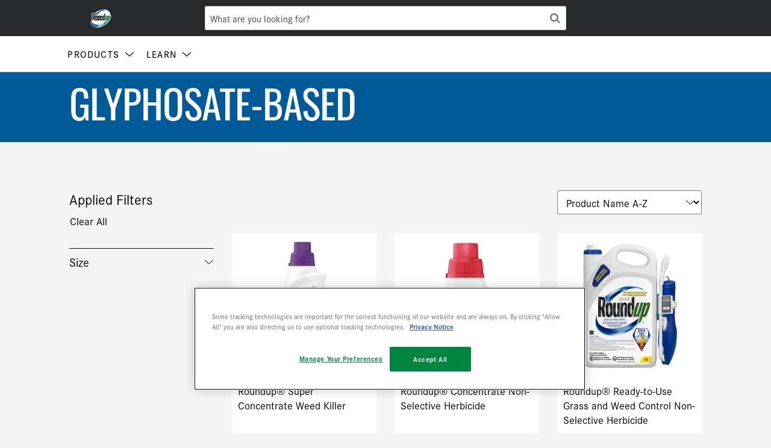

--- FILE ---
content_type: text/html;charset=UTF-8
request_url: https://roundup.com/en-ca/products/glyphosate-based/
body_size: 13108
content:
<!DOCTYPE html>
<html lang="en">
<head>
<meta charset=UTF-8>

<meta http-equiv="x-ua-compatible" content="ie=edge">

<meta name="viewport" content="width=device-width, minimum-scale=1.0, maximum-scale=1.0, user-scalable=no">



    <title>Glyphosate-based | RoundUp Canada</title>


<meta name="description" content="Glyphosate-based"/>
<meta name="keywords" content=""/>



<link rel="stylesheet" href="https://use.typekit.net/oho1yki.css">
<link rel="shortcut icon" href="/on/demandware.static/Sites-Roundup_CAN-Site/-/default/dwf74249e3/images/favicons/favicon.ico" />
<link rel="icon" type="image/png" href="/on/demandware.static/Sites-Roundup_CAN-Site/-/default/dw369b8891/images/favicons/favicon-196x196.png" sizes="196x196" />
<link rel="icon" type="image/png" href="/on/demandware.static/Sites-Roundup_CAN-Site/-/default/dwa26876e5/images/favicons/favicon-96x96.png" sizes="96x96" />
<link rel="icon" type="image/png" href="/on/demandware.static/Sites-Roundup_CAN-Site/-/default/dw43290c66/images/favicons/favicon-32x32.png" sizes="32x32" />
<link rel="icon" type="image/png" href="/on/demandware.static/Sites-Roundup_CAN-Site/-/default/dwe7d94576/images/favicons/favicon-16x16.png" sizes="16x16" />
<link rel="icon" type="image/png" href="/on/demandware.static/Sites-Roundup_CAN-Site/-/default/dwa49bb245/images/favicons/favicon-128.png" sizes="128x128" />
<link rel="apple-touch-icon" href="/on/demandware.static/Sites-Roundup_CAN-Site/-/default/dwaec6c099/images/favicons/apple-touch-icon.png" />
<link rel="apple-touch-icon" sizes="120x120" href="/on/demandware.static/Sites-Roundup_CAN-Site/-/default/dw9f8c1270/images/favicons/apple-touch-icon-120x120.png" />
<link rel="apple-touch-icon-precomposed" href="/on/demandware.static/Sites-Roundup_CAN-Site/-/default/dw1f6d4752/images/favicons/apple-touch-icon-precomposed.png" />
<link rel="apple-touch-icon-precomposed" sizes="120x120" href="/on/demandware.static/Sites-Roundup_CAN-Site/-/default/dwdd586eed/images/favicons/apple-touch-icon-120x120-precomposed.png" />



<link rel="preload" href="/on/demandware.static/Sites-Roundup_CAN-Site/-/en_CA/v1762287018203/css/global.css" as="style" onload="this.rel='stylesheet'" />

    <link rel="stylesheet" href="/on/demandware.static/Sites-Roundup_CAN-Site/-/en_CA/v1762287018203/css/search.css"  />

    <link rel="stylesheet" href="/on/demandware.static/Sites-Roundup_CAN-Site/-/en_CA/v1762287018203/css/experience/components/commerceSmgassets/featuredArticles.css"  />

    <link rel="stylesheet" href="/on/demandware.static/Sites-Roundup_CAN-Site/-/en_CA/v1762287018203/css/experience/components/commerceSmgassets/crossSell.css"  />













    <script>
    (function() {
        window.dataLayer = window.dataLayer || [];
        
            window._gtmGlobalData = {"GTMCurrentCategoryID":"glyphosate_based","GTMCurrentCategoryPath":"Products/Glyphosate-based","GTMCurrentList":"Category L2"};
        
        
        
        window.dataLayer.push({"pageType":"product category"});
        
        window.dataLayer.push({"ecomm_pagetype":"category","ecomm_category":"Products/Glyphosate-based"});
        
        window.dataLayer.push({"collection_title":"Glyphosate-based","collection_url":"https://roundup.com/en-ca/products/glyphosate-based/","cartUrl":"https://roundup.com/en-ca/cart"});
        
        
        window.dataLayer.push({site:'Roundup_CAN'});

    }());
</script>








    <script type="text/javascript" src="https://cdn.evgnet.com/beacon/scottsco/miraclegroca_dev/scripts/evergage.min.js"></script>




    <script src="https://assets.adobedtm.com/1487e487678c/cf96832c5bb0/launch-a1c9835907b2.min.js" async></script>







    <script>
  (function(h,o,u,n,d) {
    h=h[d]=h[d]||{q:[],onReady:function(c){h.q.push(c)}}
    d=o.createElement(u);d.async=1;d.src=n
    n=o.getElementsByTagName(u)[0];n.parentNode.insertBefore(d,n)
  })(window,document,'script','https://www.datadoghq-browser-agent.com/us1/v5/datadog-rum.js','DD_RUM')
  window.DD_RUM.onReady(function() {
    window.DD_RUM.init({
      clientToken: 'puba7b26864a9ae491e2b49bb54f0dd294f',
      applicationId: 'da444ce3-8291-4bdb-9f84-48acc706f31e',
      site: 'datadoghq.com',
      service: 'roundup.com',
      env: 'production',
      // Specify a version number to identify the deployed version of your application in Datadog
      // version: '1.0.0', 
      sessionSampleRate: 50,
      sessionReplaySampleRate: 0,
      trackUserInteractions: true,
      trackResources: true,
      trackLongTasks: true,
      defaultPrivacyLevel: 'mask-user-input',
    });
  })
</script>












<!-- Marketing Cloud Analytics -->
<script type="text/javascript" src="//514026078.collect.igodigital.com/collect.js"></script>
<!-- End Marketing Cloud Analytics -->



<link rel="canonical" href="https://roundup.com/en-ca/products/glyphosate-based/"/>

<script>//common/scripts.isml</script>
<script defer type="text/javascript" src="/on/demandware.static/Sites-Roundup_CAN-Site/-/en_CA/v1762287018203/js/main.js"></script>

    
        <script defer type="text/javascript" src="/on/demandware.static/Sites-Roundup_CAN-Site/-/en_CA/v1762287018203/js/search.js"
            
            >
        </script>
    

    
        <script defer type="text/javascript" src="/on/demandware.static/Sites-Roundup_CAN-Site/-/en_CA/v1762287018203/js/carouselFeaturedArticles.js"
            
            >
        </script>
    

    
        <script defer type="text/javascript" src="/on/demandware.static/Sites-Roundup_CAN-Site/-/en_CA/v1762287018203/js/carouselCrossSell.js"
            
            >
        </script>
    






 <script>
     if (!window.swnDataLayer) window.swnDataLayer = {};
     window.swnDataLayer.country = "CA";
     (function(e, d) {
         try {
             var a = window.swnDataLayer = window.swnDataLayer || {};
             a.appId = e || a.appId, a.eventBuffer = a.eventBuffer || [], a.loadBuffer = a.loadBuffer || [], a.push = a.push || function(e) {
                 a.eventBuffer.push(e)
             }, a.load = a.load || function(e) {
                 a.loadBuffer.push(e)
             }, a.dnt = a.dnt != null ? a.dnt : d;
             var t = document.getElementsByTagName("script")[0],
                 n = document.createElement("script");
             n.async = !0, n.src = "//wtb-tag.mikmak.ai/scripts/" + a.appId + "/tag.min.js", t.parentNode.insertBefore(n, t)
         } catch (e) {
             console.log(e)
         }
     }("null", false));
 </script>







<script type="text/javascript">//<!--
/* <![CDATA[ (head-active_data.js) */
var dw = (window.dw || {});
dw.ac = {
    _analytics: null,
    _events: [],
    _category: "",
    _searchData: "",
    _anact: "",
    _anact_nohit_tag: "",
    _analytics_enabled: "true",
    _timeZone: "US/Eastern",
    _capture: function(configs) {
        if (Object.prototype.toString.call(configs) === "[object Array]") {
            configs.forEach(captureObject);
            return;
        }
        dw.ac._events.push(configs);
    },
	capture: function() { 
		dw.ac._capture(arguments);
		// send to CQ as well:
		if (window.CQuotient) {
			window.CQuotient.trackEventsFromAC(arguments);
		}
	},
    EV_PRD_SEARCHHIT: "searchhit",
    EV_PRD_DETAIL: "detail",
    EV_PRD_RECOMMENDATION: "recommendation",
    EV_PRD_SETPRODUCT: "setproduct",
    applyContext: function(context) {
        if (typeof context === "object" && context.hasOwnProperty("category")) {
        	dw.ac._category = context.category;
        }
        if (typeof context === "object" && context.hasOwnProperty("searchData")) {
        	dw.ac._searchData = context.searchData;
        }
    },
    setDWAnalytics: function(analytics) {
        dw.ac._analytics = analytics;
    },
    eventsIsEmpty: function() {
        return 0 == dw.ac._events.length;
    }
};
/* ]]> */
// -->
</script>
<script type="text/javascript">//<!--
/* <![CDATA[ (head-cquotient.js) */
var CQuotient = window.CQuotient = {};
CQuotient.clientId = 'bgfs-Roundup_CAN';
CQuotient.realm = 'BGFS';
CQuotient.siteId = 'Roundup_CAN';
CQuotient.instanceType = 'prd';
CQuotient.locale = 'en_CA';
CQuotient.fbPixelId = '__UNKNOWN__';
CQuotient.activities = [];
CQuotient.cqcid='';
CQuotient.cquid='';
CQuotient.cqeid='';
CQuotient.cqlid='';
CQuotient.apiHost='api.cquotient.com';
/* Turn this on to test against Staging Einstein */
/* CQuotient.useTest= true; */
CQuotient.useTest = ('true' === 'false');
CQuotient.initFromCookies = function () {
	var ca = document.cookie.split(';');
	for(var i=0;i < ca.length;i++) {
	  var c = ca[i];
	  while (c.charAt(0)==' ') c = c.substring(1,c.length);
	  if (c.indexOf('cqcid=') == 0) {
		CQuotient.cqcid=c.substring('cqcid='.length,c.length);
	  } else if (c.indexOf('cquid=') == 0) {
		  var value = c.substring('cquid='.length,c.length);
		  if (value) {
		  	var split_value = value.split("|", 3);
		  	if (split_value.length > 0) {
			  CQuotient.cquid=split_value[0];
		  	}
		  	if (split_value.length > 1) {
			  CQuotient.cqeid=split_value[1];
		  	}
		  	if (split_value.length > 2) {
			  CQuotient.cqlid=split_value[2];
		  	}
		  }
	  }
	}
}
CQuotient.getCQCookieId = function () {
	if(window.CQuotient.cqcid == '')
		window.CQuotient.initFromCookies();
	return window.CQuotient.cqcid;
};
CQuotient.getCQUserId = function () {
	if(window.CQuotient.cquid == '')
		window.CQuotient.initFromCookies();
	return window.CQuotient.cquid;
};
CQuotient.getCQHashedEmail = function () {
	if(window.CQuotient.cqeid == '')
		window.CQuotient.initFromCookies();
	return window.CQuotient.cqeid;
};
CQuotient.getCQHashedLogin = function () {
	if(window.CQuotient.cqlid == '')
		window.CQuotient.initFromCookies();
	return window.CQuotient.cqlid;
};
CQuotient.trackEventsFromAC = function (/* Object or Array */ events) {
try {
	if (Object.prototype.toString.call(events) === "[object Array]") {
		events.forEach(_trackASingleCQEvent);
	} else {
		CQuotient._trackASingleCQEvent(events);
	}
} catch(err) {}
};
CQuotient._trackASingleCQEvent = function ( /* Object */ event) {
	if (event && event.id) {
		if (event.type === dw.ac.EV_PRD_DETAIL) {
			CQuotient.trackViewProduct( {id:'', alt_id: event.id, type: 'raw_sku'} );
		} // not handling the other dw.ac.* events currently
	}
};
CQuotient.trackViewProduct = function(/* Object */ cqParamData){
	var cq_params = {};
	cq_params.cookieId = CQuotient.getCQCookieId();
	cq_params.userId = CQuotient.getCQUserId();
	cq_params.emailId = CQuotient.getCQHashedEmail();
	cq_params.loginId = CQuotient.getCQHashedLogin();
	cq_params.product = cqParamData.product;
	cq_params.realm = cqParamData.realm;
	cq_params.siteId = cqParamData.siteId;
	cq_params.instanceType = cqParamData.instanceType;
	cq_params.locale = CQuotient.locale;
	
	if(CQuotient.sendActivity) {
		CQuotient.sendActivity(CQuotient.clientId, 'viewProduct', cq_params);
	} else {
		CQuotient.activities.push({activityType: 'viewProduct', parameters: cq_params});
	}
};
/* ]]> */
// -->
</script>


   <script type="application/ld+json">
        {"@context":"http://schema.org/","@type":"ItemList","itemListElement":[{"@type":"ListItem","position":1,"url":"https://roundup.com/en-ca/products/glyphosate-based/roundup-super-concentrate-weed-killer/5009810.html"},{"@type":"ListItem","position":2,"url":"https://roundup.com/en-ca/products/glyphosate-based/roundup-concentrate-non-selective-herbicide/roundup-concentrate-non-selective-herbicide.html"},{"@type":"ListItem","position":3,"url":"https://roundup.com/en-ca/products/glyphosate-based/roundup-ready-to-use-grass-and-weed-control-non-selective-herbicide/roundup-ready-to-use-grass-and-weed-control.html"}]}
    </script>


</head>
<body>

<div class="page" data-action="Search-Show" data-querystring="cgid=glyphosate_based" >









<header class="c-site-header s-site-header js-site-header">
    
    <a href="#maincontent" class="skip" aria-label="Skip to main content">Skip to main content</a>
<a href="#footercontent" class="skip" aria-label="Skip to footer content">Skip to footer content</a>
    
	 

	

    <nav role="navigation" class="c-site-header__navigation js-navigation">
        <div class="c-site-header__topbar s-site-header__topbar js-topbar">
            <div class="header container c-site-header__container s-site-header__container">
                <div class=" c-site-header__utility-nav s-site-header__utility-nav">
                    <div class="c-site-header__toggler d-md-none">
                        <button class="navbar-toggler c-site-header__toggler__inner" type="button"
                            aria-controls="sg-navbar-collapse" aria-expanded="false" aria-label="Toggle.navigation">
                            <svg class="c-icon--toggler" aria-hidden="true">
     
    <use class="" xlink:href="/on/demandware.static/Sites-Roundup_CAN-Site/-/default/dw4178ccf6/svg/symbols.svg#svg-toggler"></use>
    
</svg>

                        </button>
                        <button class="fa fa-search js-searchToggler search-toggler">
                        </button>
                    </div>
                    <div class="c-site-header__brand">
                        <a class="logo-home" href="/en-ca/home"
                            title="Commerce Cloud Storefront Reference Architecture">
                            <svg class="c-icon--logo" aria-hidden="true">
     
    <use class="" xlink:href="/on/demandware.static/Sites-Roundup_CAN-Site/-/default/dw4178ccf6/svg/symbols.svg#svg-logo"></use>
    
</svg>

                        </a>
                    </div>

                    <div
                        class="c-site-header__utility-nav__utilities__search s-site-header__utility-nav__search hidden-sm-down">
                        <div class="search">
                            <div class="site-search">

    <form role="search" id ='searchForm' action="/en-ca/search" method="get" name="simpleSearch">
        <input class="form-control search-field" type="text" name="q" value=""
            placeholder="What are you looking for?" role="combobox"
            aria-describedby="search-assistive-text" aria-haspopup="listbox" aria-owns="search-results"
            aria-expanded="false" aria-autocomplete="list" aria-controls="search-results"
            aria-label="Enter Keyword or Item No." autocomplete="off" />
        <button type="reset" name="reset-button" class="fa fa-times reset-button d-none"
            aria-label="Clear search keywords"></button>
        <button type="submit" name="search-button" class="fa fa-search js-searchGlass"
            aria-label="Submit search keywords"></button>
        <div class="suggestions-wrapper" data-url="/on/demandware.store/Sites-Roundup_CAN-Site/en_CA/SearchServices-GetSuggestions?q=" role="listbox"
            id="search-results">
            
                <!-- Search History -->
<div class="container suggestions s-suggestions js-searchHistory" style="display: none">
<input type="hidden" class="js-expiry" name="expiryTime" value="129600">
    <div class="row s-suggestions__search-history">
        <div class="col-12 px-2">
            <ul class="s-suggestions__list-item">
                <li class="row items">
                    <div class="col-12 item term">
                        <div class="s-suggestions__list-item__content">
                            <div class="s-suggestions__list-item__content__left js-historyItem">
                                <svg class="c-icon--restart" aria-hidden="true">
     
    <use class="" xlink:href="/on/demandware.static/Sites-Roundup_CAN-Site/-/default/dw4178ccf6/svg/symbols.svg#svg-restart"></use>
    
</svg>

                                <span class="s-suggestions__list-item__content__left__search js-h1"></span>
                            </div>
                            <a href="#" class="s-suggestions__list-item__content__right js-delete">
                                <svg class="c-icon--delete" aria-hidden="true">
     
    <use class="" xlink:href="/on/demandware.static/Sites-Roundup_CAN-Site/-/default/dw4178ccf6/svg/symbols.svg#svg-delete"></use>
    
</svg>

                            </a>
                        </div>
                    </div>
                </li>
                <li class="row items">
                    <div class="col-12 item term">
                        <div class="s-suggestions__list-item__content">
                            <div class="s-suggestions__list-item__content__left js-historyItem">
                                <svg class="c-icon--restart" aria-hidden="true">
     
    <use class="" xlink:href="/on/demandware.static/Sites-Roundup_CAN-Site/-/default/dw4178ccf6/svg/symbols.svg#svg-restart"></use>
    
</svg>

                                <span class="s-suggestions__list-item__content__left__search js-h2"></span>
                            </div>
                            <a href="#" class="s-suggestions__list-item__content__right js-delete">
                                <svg class="c-icon--delete" aria-hidden="true">
     
    <use class="" xlink:href="/on/demandware.static/Sites-Roundup_CAN-Site/-/default/dw4178ccf6/svg/symbols.svg#svg-delete"></use>
    
</svg>

                            </a>
                        </div>
                    </div>
                </li>
                <li class="row items">
                    <div class="col-12 item term">
                        <div class="s-suggestions__list-item__content">
                            <div class="s-suggestions__list-item__content__left js-historyItem">
                                <svg class="c-icon--restart" aria-hidden="true">
     
    <use class="" xlink:href="/on/demandware.static/Sites-Roundup_CAN-Site/-/default/dw4178ccf6/svg/symbols.svg#svg-restart"></use>
    
</svg>

                                <span class="s-suggestions__list-item__content__left__search js-h3"></span>
                            </div>
                            <a href="#" class="s-suggestions__list-item__content__right js-delete">
                                <svg class="c-icon--delete" aria-hidden="true">
     
    <use class="" xlink:href="/on/demandware.static/Sites-Roundup_CAN-Site/-/default/dw4178ccf6/svg/symbols.svg#svg-delete"></use>
    
</svg>

                            </a>
                        </div>
                    </div>
                </li>
                <li class="row items">
                    <div class="col-12 item term">
                        <div class="s-suggestions__list-item__content">
                            <div class="s-suggestions__list-item__content__left js-historyItem">
                                <svg class="c-icon--restart" aria-hidden="true">
     
    <use class="" xlink:href="/on/demandware.static/Sites-Roundup_CAN-Site/-/default/dw4178ccf6/svg/symbols.svg#svg-restart"></use>
    
</svg>

                                <span class="s-suggestions__list-item__content__left__search js-h4"></span>
                            </div>
                            <a href="#" class="s-suggestions__list-item__content__right js-delete">
                                <svg class="c-icon--delete" aria-hidden="true">
     
    <use class="" xlink:href="/on/demandware.static/Sites-Roundup_CAN-Site/-/default/dw4178ccf6/svg/symbols.svg#svg-delete"></use>
    
</svg>

                            </a>
                        </div>
                    </div>
                </li>
                <li class="row items">
                    <div class="col-12 item term">
                        <div class="s-suggestions__list-item__content">
                            <div class="s-suggestions__list-item__content__left js-historyItem">
                                <svg class="c-icon--restart" aria-hidden="true">
     
    <use class="" xlink:href="/on/demandware.static/Sites-Roundup_CAN-Site/-/default/dw4178ccf6/svg/symbols.svg#svg-restart"></use>
    
</svg>

                                <span class="s-suggestions__list-item__content__left__search js-h5"></span>
                            </div>
                            <a href="#" class="s-suggestions__list-item__content__right js-delete">
                                <svg class="c-icon--delete" aria-hidden="true">
     
    <use class="" xlink:href="/on/demandware.static/Sites-Roundup_CAN-Site/-/default/dw4178ccf6/svg/symbols.svg#svg-delete"></use>
    
</svg>

                            </a>
                        </div>
                    </div>
                </li>
                <li class="row items">
                    <div class="col-12 item term">
                        <div class="s-suggestions__list-item__content">
                            <div class="s-suggestions__list-item__content__left js-historyItem">
                                <svg class="c-icon--restart" aria-hidden="true">
     
    <use class="" xlink:href="/on/demandware.static/Sites-Roundup_CAN-Site/-/default/dw4178ccf6/svg/symbols.svg#svg-restart"></use>
    
</svg>

                                <span class="s-suggestions__list-item__content__left__search js-h6"></span>
                            </div>
                            <a href="#" class="s-suggestions__list-item__content__right js-delete">
                                <svg class="c-icon--delete" aria-hidden="true">
     
    <use class="" xlink:href="/on/demandware.static/Sites-Roundup_CAN-Site/-/default/dw4178ccf6/svg/symbols.svg#svg-delete"></use>
    
</svg>

                            </a>
                        </div>
                    </div>
                </li>
            </ul>
        </div>
    </div>
</div>

            
        </div>
        <input type="hidden" value="en_CA" name="lang" />
    </form>
    <span id="search-assistive-text" class="sr-only">
        Use Up and Down arrow keys to navigate search results.
    </span>
</div>

                        </div>
                    </div>

                    <div
                        class="c-site-header__utility-nav__utilities s-site-header__utility-nav__utilities navbar-header">

                        

                        
                    </div>
                </div>
            </div>
        </div>
        <div class="main-menu-wrap js-main-menu-wrap">
            <div class="main-menu-wrap__inner">
                <div class="main-menu navbar-toggleable-sm menu-toggleable-left multilevel-dropdown js-main-menu"
                    id="sg-navbar-collapse">
                    <div class="container">
                        <div class="row">
                            <nav class="navbar navbar-expand-md bg-inverse col-12">
    <div class="close-menu clearfix d-lg-none">
        <div class="back pull-left">
            <button role="button" aria-label="Back to previous menu">
                <span class="caret-left"></span>
                Back
            </button>
        </div>
        <div class="close-button pull-right">
            <button role="button" aria-label="Close Menu">
                Close
                <span aria-hidden="true">&times;</span>
            </button>
        </div>
    </div>
    <div class="menu-group" role="navigation">
        <ul class="nav navbar-nav" role="menu">
            
                
                    
                        <li class="nav-item dropdown" role="presentation">
                            <a href="javascript:void();" id="products"
                            class="nav-link dropdown-toggle disabled-link" role="button"
                            data-toggle="dropdown" aria-haspopup="true" aria-expanded="false"
                            aria-label="Press enter to open dropdown menu. Products">Products</a>
                            
                            





<ul class="dropdown-menu" role="menu" aria-label="products">
    
        
            <li class="dropdown-item dropdown">
                <a href="/en-ca/products/glyphosate-based/"
                    id="glyphosate_based" role="menuitem" tabindex="0"
                    class="dropdown-link " aria-label="Press enter to open menu link. Glyphosate-based">Glyphosate-based</a>
            </li>
        

    
        
            <li class="dropdown-item dropdown">
                <a href="/en-ca/products/rapid-burndown-formula/"
                    id="rapid_burndown_formula" role="menuitem" tabindex="0"
                    class="dropdown-link " aria-label="Press enter to open menu link. Rapid Burndown Formula">Rapid Burndown Formula</a>
            </li>
        

    
        
            <li class="dropdown-item dropdown">
                <a href="/en-ca/products/speciality-weeds/"
                    id="speciality_weeds" role="menuitem" tabindex="0"
                    class="dropdown-link " aria-label="Press enter to open menu link. Speciality Weeds">Speciality Weeds</a>
            </li>
        

    
        
            <li class="dropdown-item dropdown">
                <a href="/en-ca/products/all-products/"
                    id="all_products" role="menuitem" tabindex="0"
                    class="dropdown-link " aria-label="Press enter to open menu link. All Products">All Products</a>
            </li>
        

    
</ul>

                        </li>
                        
                
                    
                        <li class="nav-item dropdown" role="presentation">
                            <a href="javascript:void();" id="learn"
                            class="nav-link dropdown-toggle disabled-link" role="button"
                            data-toggle="dropdown" aria-haspopup="true" aria-expanded="false"
                            aria-label="Press enter to open dropdown menu. Learn">Learn</a>
                            
                            





<ul class="dropdown-menu" role="menu" aria-label="learn">
    
        
            <li class="dropdown-item dropdown">
                <a href="https://roundup.com/en-ca/learning-the-basics/"
                    id="learning_the_basics" role="menuitem" tabindex="0"
                    class="dropdown-link " aria-label="Press enter to open menu link. Learning the Basics">Learning the Basics</a>
            </li>
        

    
        
            <li class="dropdown-item dropdown">
                <a href="https://roundup.com/en-ca/using-products-properly/"
                    id="using_products_properly" role="menuitem" tabindex="0"
                    class="dropdown-link " aria-label="Press enter to open menu link. Using Products Properly">Using Products Properly</a>
            </li>
        

    
        
            <li class="dropdown-item dropdown">
                <a href="https://roundup.com/en-ca/product-selection-guide/"
                    id="product_selection_guide" role="menuitem" tabindex="0"
                    class="dropdown-link " aria-label="Press enter to open menu link. Product Selection Guide">Product Selection Guide</a>
            </li>
        

    
        
            <li class="dropdown-item dropdown">
                <a href="https://roundup.com/en-ca/all-articles/"
                    id="all_articles" role="menuitem" tabindex="0"
                    class="dropdown-link " aria-label="Press enter to open menu link. All Articles">All Articles</a>
            </li>
        

    
</ul>

                        </li>
                        
                
            
            








        </ul>
    </div>
</nav>

                        </div>
                    </div>
                </div>
            </div>
        </div>
        <div class="search-mobile d-md-none unified-search-mobile">
            <div class="site-search">

    <form role="search" id ='searchForm' action="/en-ca/search" method="get" name="simpleSearch">
        <input class="form-control search-field" type="text" name="q" value=""
            placeholder="What are you looking for?" role="combobox"
            aria-describedby="search-assistive-text" aria-haspopup="listbox" aria-owns="search-results"
            aria-expanded="false" aria-autocomplete="list" aria-controls="search-results"
            aria-label="Enter Keyword or Item No." autocomplete="off" />
        <button type="reset" name="reset-button" class="fa fa-times reset-button d-none"
            aria-label="Clear search keywords"></button>
        <button type="submit" name="search-button" class="fa fa-search js-searchGlass"
            aria-label="Submit search keywords"></button>
        <div class="suggestions-wrapper" data-url="/on/demandware.store/Sites-Roundup_CAN-Site/en_CA/SearchServices-GetSuggestions?q=" role="listbox"
            id="search-results">
            
                <!-- Search History -->
<div class="container suggestions s-suggestions js-searchHistory" style="display: none">
<input type="hidden" class="js-expiry" name="expiryTime" value="129600">
    <div class="row s-suggestions__search-history">
        <div class="col-12 px-2">
            <ul class="s-suggestions__list-item">
                <li class="row items">
                    <div class="col-12 item term">
                        <div class="s-suggestions__list-item__content">
                            <div class="s-suggestions__list-item__content__left js-historyItem">
                                <svg class="c-icon--restart" aria-hidden="true">
     
    <use class="" xlink:href="/on/demandware.static/Sites-Roundup_CAN-Site/-/default/dw4178ccf6/svg/symbols.svg#svg-restart"></use>
    
</svg>

                                <span class="s-suggestions__list-item__content__left__search js-h1"></span>
                            </div>
                            <a href="#" class="s-suggestions__list-item__content__right js-delete">
                                <svg class="c-icon--delete" aria-hidden="true">
     
    <use class="" xlink:href="/on/demandware.static/Sites-Roundup_CAN-Site/-/default/dw4178ccf6/svg/symbols.svg#svg-delete"></use>
    
</svg>

                            </a>
                        </div>
                    </div>
                </li>
                <li class="row items">
                    <div class="col-12 item term">
                        <div class="s-suggestions__list-item__content">
                            <div class="s-suggestions__list-item__content__left js-historyItem">
                                <svg class="c-icon--restart" aria-hidden="true">
     
    <use class="" xlink:href="/on/demandware.static/Sites-Roundup_CAN-Site/-/default/dw4178ccf6/svg/symbols.svg#svg-restart"></use>
    
</svg>

                                <span class="s-suggestions__list-item__content__left__search js-h2"></span>
                            </div>
                            <a href="#" class="s-suggestions__list-item__content__right js-delete">
                                <svg class="c-icon--delete" aria-hidden="true">
     
    <use class="" xlink:href="/on/demandware.static/Sites-Roundup_CAN-Site/-/default/dw4178ccf6/svg/symbols.svg#svg-delete"></use>
    
</svg>

                            </a>
                        </div>
                    </div>
                </li>
                <li class="row items">
                    <div class="col-12 item term">
                        <div class="s-suggestions__list-item__content">
                            <div class="s-suggestions__list-item__content__left js-historyItem">
                                <svg class="c-icon--restart" aria-hidden="true">
     
    <use class="" xlink:href="/on/demandware.static/Sites-Roundup_CAN-Site/-/default/dw4178ccf6/svg/symbols.svg#svg-restart"></use>
    
</svg>

                                <span class="s-suggestions__list-item__content__left__search js-h3"></span>
                            </div>
                            <a href="#" class="s-suggestions__list-item__content__right js-delete">
                                <svg class="c-icon--delete" aria-hidden="true">
     
    <use class="" xlink:href="/on/demandware.static/Sites-Roundup_CAN-Site/-/default/dw4178ccf6/svg/symbols.svg#svg-delete"></use>
    
</svg>

                            </a>
                        </div>
                    </div>
                </li>
                <li class="row items">
                    <div class="col-12 item term">
                        <div class="s-suggestions__list-item__content">
                            <div class="s-suggestions__list-item__content__left js-historyItem">
                                <svg class="c-icon--restart" aria-hidden="true">
     
    <use class="" xlink:href="/on/demandware.static/Sites-Roundup_CAN-Site/-/default/dw4178ccf6/svg/symbols.svg#svg-restart"></use>
    
</svg>

                                <span class="s-suggestions__list-item__content__left__search js-h4"></span>
                            </div>
                            <a href="#" class="s-suggestions__list-item__content__right js-delete">
                                <svg class="c-icon--delete" aria-hidden="true">
     
    <use class="" xlink:href="/on/demandware.static/Sites-Roundup_CAN-Site/-/default/dw4178ccf6/svg/symbols.svg#svg-delete"></use>
    
</svg>

                            </a>
                        </div>
                    </div>
                </li>
                <li class="row items">
                    <div class="col-12 item term">
                        <div class="s-suggestions__list-item__content">
                            <div class="s-suggestions__list-item__content__left js-historyItem">
                                <svg class="c-icon--restart" aria-hidden="true">
     
    <use class="" xlink:href="/on/demandware.static/Sites-Roundup_CAN-Site/-/default/dw4178ccf6/svg/symbols.svg#svg-restart"></use>
    
</svg>

                                <span class="s-suggestions__list-item__content__left__search js-h5"></span>
                            </div>
                            <a href="#" class="s-suggestions__list-item__content__right js-delete">
                                <svg class="c-icon--delete" aria-hidden="true">
     
    <use class="" xlink:href="/on/demandware.static/Sites-Roundup_CAN-Site/-/default/dw4178ccf6/svg/symbols.svg#svg-delete"></use>
    
</svg>

                            </a>
                        </div>
                    </div>
                </li>
                <li class="row items">
                    <div class="col-12 item term">
                        <div class="s-suggestions__list-item__content">
                            <div class="s-suggestions__list-item__content__left js-historyItem">
                                <svg class="c-icon--restart" aria-hidden="true">
     
    <use class="" xlink:href="/on/demandware.static/Sites-Roundup_CAN-Site/-/default/dw4178ccf6/svg/symbols.svg#svg-restart"></use>
    
</svg>

                                <span class="s-suggestions__list-item__content__left__search js-h6"></span>
                            </div>
                            <a href="#" class="s-suggestions__list-item__content__right js-delete">
                                <svg class="c-icon--delete" aria-hidden="true">
     
    <use class="" xlink:href="/on/demandware.static/Sites-Roundup_CAN-Site/-/default/dw4178ccf6/svg/symbols.svg#svg-delete"></use>
    
</svg>

                            </a>
                        </div>
                    </div>
                </li>
            </ul>
        </div>
    </div>
</div>

            
        </div>
        <input type="hidden" value="en_CA" name="lang" />
    </form>
    <span id="search-assistive-text" class="sr-only">
        Use Up and Down arrow keys to navigate search results.
    </span>
</div>

        </div>
    </nav>
    

    <div class="search-flyout d-block d-md-none js-MobileSearchForm">
        <div class="container">
            <div class="close-wrap">
                <button class="close-flyout">
                    <svg class="c-icon--cross" aria-hidden="true">
     
    <use class="" xlink:href="/on/demandware.static/Sites-Roundup_CAN-Site/-/default/dw4178ccf6/svg/symbols.svg#svg-cross"></use>
    
</svg>

                </button>
            </div>
            <div class="site-search">

    <form role="search" id ='searchForm' action="/en-ca/search" method="get" name="simpleSearch">
        <input class="form-control search-field" type="text" name="q" value=""
            placeholder="What are you looking for?" role="combobox"
            aria-describedby="search-assistive-text" aria-haspopup="listbox" aria-owns="search-results"
            aria-expanded="false" aria-autocomplete="list" aria-controls="search-results"
            aria-label="Enter Keyword or Item No." autocomplete="off" />
        <button type="reset" name="reset-button" class="fa fa-times reset-button d-none"
            aria-label="Clear search keywords"></button>
        <button type="submit" name="search-button" class="fa fa-search js-searchGlass"
            aria-label="Submit search keywords"></button>
        <div class="suggestions-wrapper" data-url="/on/demandware.store/Sites-Roundup_CAN-Site/en_CA/SearchServices-GetSuggestions?q=" role="listbox"
            id="search-results">
            
                <!-- Search History -->
<div class="container suggestions s-suggestions js-searchHistory" style="display: none">
<input type="hidden" class="js-expiry" name="expiryTime" value="129600">
    <div class="row s-suggestions__search-history">
        <div class="col-12 px-2">
            <ul class="s-suggestions__list-item">
                <li class="row items">
                    <div class="col-12 item term">
                        <div class="s-suggestions__list-item__content">
                            <div class="s-suggestions__list-item__content__left js-historyItem">
                                <svg class="c-icon--restart" aria-hidden="true">
     
    <use class="" xlink:href="/on/demandware.static/Sites-Roundup_CAN-Site/-/default/dw4178ccf6/svg/symbols.svg#svg-restart"></use>
    
</svg>

                                <span class="s-suggestions__list-item__content__left__search js-h1"></span>
                            </div>
                            <a href="#" class="s-suggestions__list-item__content__right js-delete">
                                <svg class="c-icon--delete" aria-hidden="true">
     
    <use class="" xlink:href="/on/demandware.static/Sites-Roundup_CAN-Site/-/default/dw4178ccf6/svg/symbols.svg#svg-delete"></use>
    
</svg>

                            </a>
                        </div>
                    </div>
                </li>
                <li class="row items">
                    <div class="col-12 item term">
                        <div class="s-suggestions__list-item__content">
                            <div class="s-suggestions__list-item__content__left js-historyItem">
                                <svg class="c-icon--restart" aria-hidden="true">
     
    <use class="" xlink:href="/on/demandware.static/Sites-Roundup_CAN-Site/-/default/dw4178ccf6/svg/symbols.svg#svg-restart"></use>
    
</svg>

                                <span class="s-suggestions__list-item__content__left__search js-h2"></span>
                            </div>
                            <a href="#" class="s-suggestions__list-item__content__right js-delete">
                                <svg class="c-icon--delete" aria-hidden="true">
     
    <use class="" xlink:href="/on/demandware.static/Sites-Roundup_CAN-Site/-/default/dw4178ccf6/svg/symbols.svg#svg-delete"></use>
    
</svg>

                            </a>
                        </div>
                    </div>
                </li>
                <li class="row items">
                    <div class="col-12 item term">
                        <div class="s-suggestions__list-item__content">
                            <div class="s-suggestions__list-item__content__left js-historyItem">
                                <svg class="c-icon--restart" aria-hidden="true">
     
    <use class="" xlink:href="/on/demandware.static/Sites-Roundup_CAN-Site/-/default/dw4178ccf6/svg/symbols.svg#svg-restart"></use>
    
</svg>

                                <span class="s-suggestions__list-item__content__left__search js-h3"></span>
                            </div>
                            <a href="#" class="s-suggestions__list-item__content__right js-delete">
                                <svg class="c-icon--delete" aria-hidden="true">
     
    <use class="" xlink:href="/on/demandware.static/Sites-Roundup_CAN-Site/-/default/dw4178ccf6/svg/symbols.svg#svg-delete"></use>
    
</svg>

                            </a>
                        </div>
                    </div>
                </li>
                <li class="row items">
                    <div class="col-12 item term">
                        <div class="s-suggestions__list-item__content">
                            <div class="s-suggestions__list-item__content__left js-historyItem">
                                <svg class="c-icon--restart" aria-hidden="true">
     
    <use class="" xlink:href="/on/demandware.static/Sites-Roundup_CAN-Site/-/default/dw4178ccf6/svg/symbols.svg#svg-restart"></use>
    
</svg>

                                <span class="s-suggestions__list-item__content__left__search js-h4"></span>
                            </div>
                            <a href="#" class="s-suggestions__list-item__content__right js-delete">
                                <svg class="c-icon--delete" aria-hidden="true">
     
    <use class="" xlink:href="/on/demandware.static/Sites-Roundup_CAN-Site/-/default/dw4178ccf6/svg/symbols.svg#svg-delete"></use>
    
</svg>

                            </a>
                        </div>
                    </div>
                </li>
                <li class="row items">
                    <div class="col-12 item term">
                        <div class="s-suggestions__list-item__content">
                            <div class="s-suggestions__list-item__content__left js-historyItem">
                                <svg class="c-icon--restart" aria-hidden="true">
     
    <use class="" xlink:href="/on/demandware.static/Sites-Roundup_CAN-Site/-/default/dw4178ccf6/svg/symbols.svg#svg-restart"></use>
    
</svg>

                                <span class="s-suggestions__list-item__content__left__search js-h5"></span>
                            </div>
                            <a href="#" class="s-suggestions__list-item__content__right js-delete">
                                <svg class="c-icon--delete" aria-hidden="true">
     
    <use class="" xlink:href="/on/demandware.static/Sites-Roundup_CAN-Site/-/default/dw4178ccf6/svg/symbols.svg#svg-delete"></use>
    
</svg>

                            </a>
                        </div>
                    </div>
                </li>
                <li class="row items">
                    <div class="col-12 item term">
                        <div class="s-suggestions__list-item__content">
                            <div class="s-suggestions__list-item__content__left js-historyItem">
                                <svg class="c-icon--restart" aria-hidden="true">
     
    <use class="" xlink:href="/on/demandware.static/Sites-Roundup_CAN-Site/-/default/dw4178ccf6/svg/symbols.svg#svg-restart"></use>
    
</svg>

                                <span class="s-suggestions__list-item__content__left__search js-h6"></span>
                            </div>
                            <a href="#" class="s-suggestions__list-item__content__right js-delete">
                                <svg class="c-icon--delete" aria-hidden="true">
     
    <use class="" xlink:href="/on/demandware.static/Sites-Roundup_CAN-Site/-/default/dw4178ccf6/svg/symbols.svg#svg-delete"></use>
    
</svg>

                            </a>
                        </div>
                    </div>
                </li>
            </ul>
        </div>
    </div>
</div>

            
        </div>
        <input type="hidden" value="en_CA" name="lang" />
    </form>
    <span id="search-assistive-text" class="sr-only">
        Use Up and Down arrow keys to navigate search results.
    </span>
</div>

        </div>
    </div>

</header>


<div role="main" id="maincontent">

    

    


<input type="hidden" class="js-ioiDiscountValue" name="ioiDiscountValue" value="null"/>





    <div class="c-plp-hero">
        <div class="container c-plp-hero__container">
            <div class="row c-plp-hero__row">
                <div class="col-12 ">
                    <h1 class="c-plp-hero__title" tabindex="0">Glyphosate-based</h1>
                    
                </div>
                
            </div>
        </div>
    </div>
    

<div class="container search-results">
    <div class="search-nav d-none">
        <div class="nav-tabs-wrapper">
            <ul class="nav nav-tabs nav-fill" role="tablist">

                <li class="nav-item" role="presentation">
                    <a class="nav-link active  product-search" href="#product-search-results"
                        aria-controls="product-search-results" data-toggle="tab" role="tab" aria-selected="true"
                        tabindex="0" id="product-tab">
                        Products (3)
                    </a>
                </li>
                <li class="nav-item" role="presentation">
                    <a class="nav-link   content-search" href="#content-search-results-pane"
                        aria-controls="content-search-results-pane" data-toggle="tab" role="tab"
                        aria-selected="false" tabindex="-1" id="articles-tab"
                        data-url="/on/demandware.store/Sites-Roundup_CAN-Site/en_CA/Search-Content?q=&amp;startingPage=0">
                        Articles (11)
                    </a>
                </li>
            </ul>
        </div>
    </div>
    <div class="row">
        <div class="tab-content col-12">
            <div class="tab-pane container active px-md-0" id="product-search-results" role="tabpanel"
                aria-labelledby="product-tab">

                
                    <div class="row grid-header">
                        <div class="result-count text-center col-12 col-md-9 col-sm-6 order-sm-2 d-none d-md-block">
                            
                <div class="hasProduct">
                    
    <span>
        3 Results
    </span>



                </div>
            </div>
            
                <div class="col-6 col-md-3 order-sm-1 d-md-none">
                    
    <select name="sort-order" class="custom-select" aria-label="Sort By">
        
            <option class="product-name-ascending" value="https://roundup.com/on/demandware.store/Sites-Roundup_CAN-Site/en_CA/Search-UpdateGrid?cgid=glyphosate_based&amp;srule=product-name-ascending&amp;start=0&amp;sz=3"
                data-id="product-name-ascending"
                
            >
                Product Name A-Z
            </option>
        
            <option class="product-name-descending" value="https://roundup.com/on/demandware.store/Sites-Roundup_CAN-Site/en_CA/Search-UpdateGrid?cgid=glyphosate_based&amp;srule=product-name-descending&amp;start=0&amp;sz=3"
                data-id="product-name-descending"
                
            >
                Product Name Z-A
            </option>
        
    </select>


                </div>

                <div class="col-6 col-md-3 filter-results__col text-right d-md-none order-sm-3">
                    <button type="button" class="filter-results col-12">
                        Filter
                    </button>
                </div>
            
        </div>

        
            
            <div class="row">
                <div class="refinement-bar col-md-3">
                    
<div class="filter-header">
    <div class="header-bar d-md-none clearfix">
        <div class="pull-left d-md-none result-count">
            
    <span>
        3 Results
    </span>



        </div>
        <button class="pull-right close">
            Close
            <span aria-hidden="true"></span>
        </button>
    </div>
</div>



    <div class="filter-reset-wrap">
        <p class="applied-filters">Applied Filters</p>
        <div class="secondary-bar col-12 col-sm-4 col-md-12">
            <button class="reset btn btn-link" data-href="/on/demandware.store/Sites-Roundup_CAN-Site/en_CA/Search-ShowAjax?cgid=glyphosate_based">
                Clear All
            </button>
        </div>
    </div>


<div>
    <div class="refinements">
        
            <div class="collapsible-xl refinement c-refinement refinement-size">
                <div class="c-refinement__header col-sm-12">
                    <button class="title c-refinement__title text-left btn-block"
                       aria-controls="refinement-size"
                       aria-expanded="false"
                    >
                        <span>Size</span>
                    </button>
                </div>
                <div class="c-refinement__body content value" id="refinement-size">
                    
                    

                    
                    
                        <ul class="values content">
    
        
            <li class="col-sm-2 col-md-12 ">
    <button data-href="/on/demandware.store/Sites-Roundup_CAN-Site/en_CA/Search-ShowAjax?cgid=glyphosate_based&amp;prefn1=size&amp;prefv1=1L" class=""
        
    >
        
            <i class="fa fa-square-o"></i>
        

        <span aria-hidden="true" class="null">
            1L
        </span>

        <span class="sr-only selected-assistive-text">
            
            Refine by Size: 1L
        </span>
    </button>
</li>
        
    
        
            <li class="col-sm-2 col-md-12 ">
    <button data-href="/on/demandware.store/Sites-Roundup_CAN-Site/en_CA/Search-ShowAjax?cgid=glyphosate_based&amp;prefn1=size&amp;prefv1=2L" class=""
        
    >
        
            <i class="fa fa-square-o"></i>
        

        <span aria-hidden="true" class="null">
            2L
        </span>

        <span class="sr-only selected-assistive-text">
            
            Refine by Size: 2L
        </span>
    </button>
</li>
        
    
        
            <li class="col-sm-2 col-md-12 ">
    <button data-href="/on/demandware.store/Sites-Roundup_CAN-Site/en_CA/Search-ShowAjax?cgid=glyphosate_based&amp;prefn1=size&amp;prefv1=4L" class=""
        
    >
        
            <i class="fa fa-square-o"></i>
        

        <span aria-hidden="true" class="null">
            4L
        </span>

        <span class="sr-only selected-assistive-text">
            
            Refine by Size: 4L
        </span>
    </button>
</li>
        
    
        
            <li class="col-sm-2 col-md-12 ">
    <button data-href="/on/demandware.store/Sites-Roundup_CAN-Site/en_CA/Search-ShowAjax?cgid=glyphosate_based&amp;prefn1=size&amp;prefv1=500mL" class=""
        
    >
        
            <i class="fa fa-square-o"></i>
        

        <span aria-hidden="true" class="null">
            500mL
        </span>

        <span class="sr-only selected-assistive-text">
            
            Refine by Size: 500mL
        </span>
    </button>
</li>
        
    
</ul>

                    

                    
                    
                </div>
            </div>
        
    </div>
</div>

                </div>

                <div class="col-sm-12 col-md-9">
                    
                    <div class="row filter-bar c-refinement__wrap">
                        <div class="col-12 col-md-6 col-lg-8">
                            
                                <ul class="c-refinement__selected-filter-list">
    
</ul>

                            
                        </div>
                        <div class="col-12 col-md-6 col-lg-4 d-none d-md-flex">
                            
    <select name="sort-order" class="custom-select" aria-label="Sort By">
        
            <option class="product-name-ascending" value="https://roundup.com/on/demandware.store/Sites-Roundup_CAN-Site/en_CA/Search-UpdateGrid?cgid=glyphosate_based&amp;srule=product-name-ascending&amp;start=0&amp;sz=3"
                data-id="product-name-ascending"
                
            >
                Product Name A-Z
            </option>
        
            <option class="product-name-descending" value="https://roundup.com/on/demandware.store/Sites-Roundup_CAN-Site/en_CA/Search-UpdateGrid?cgid=glyphosate_based&amp;srule=product-name-descending&amp;start=0&amp;sz=3"
                data-id="product-name-descending"
                
            >
                Product Name Z-A
            </option>
        
    </select>


                        </div>
                    </div>

                    
                    <div class="row product-grid" itemtype="http://schema.org/SomeProducts" itemid="#product">
                        
    <div class="col-12 col-lg-4 col-sm-6">
        <!-- CQuotient Activity Tracking (viewCategory-cquotient.js) -->
<script type="text/javascript">//<!--
/* <![CDATA[ */
(function(){
try {
    if(window.CQuotient) {
	var cq_params = {};
	
	cq_params.cookieId = window.CQuotient.getCQCookieId();
	cq_params.userId = window.CQuotient.getCQUserId();
	cq_params.emailId = CQuotient.getCQHashedEmail();
	cq_params.loginId = CQuotient.getCQHashedLogin();
	cq_params.accumulate = true;
	cq_params.products = [{
	    id: '5009810',
	    sku: ''
	}];
	cq_params.categoryId = 'glyphosate_based';
	cq_params.refinements = '[{\"name\":\"Category\",\"value\":\"glyphosate_based\"}]';
	cq_params.personalized = 'false';
	cq_params.sortingRule = 'category-position';
	cq_params.imageUUID = '__UNDEFINED__';
	cq_params.realm = "BGFS";
	cq_params.siteId = "Roundup_CAN";
	cq_params.instanceType = "prd";
	cq_params.queryLocale = "en_CA";
	cq_params.locale = window.CQuotient.locale;
	
	if(window.CQuotient.sendActivity)
	    window.CQuotient.sendActivity(CQuotient.clientId, 'viewCategory', cq_params);
	else
	    window.CQuotient.activities.push({
	    	activityType: 'viewCategory',
	    	parameters: cq_params
	    });
  }
} catch(err) {}
})();
/* ]]> */
// -->
</script>
<script type="text/javascript">//<!--
/* <![CDATA[ (viewCategoryProduct-active_data.js) */
(function(){
try {
	if (dw.ac) {
		var search_params = {};
		search_params.persd = 'false';
		search_params.refs = '[{\"name\":\"Category\",\"value\":\"glyphosate_based\"}]';
		search_params.sort = 'category-position';
		search_params.imageUUID = '';
		search_params.searchID = 'c4242ec0-662d-441f-8a20-f34bd50fb562';
		search_params.locale = 'en_CA';
		search_params.queryLocale = 'en_CA';
		search_params.showProducts = 'true';
		dw.ac.applyContext({category: "glyphosate_based", searchData: search_params});
		if (typeof dw.ac._scheduleDataSubmission === "function") {
			dw.ac._scheduleDataSubmission();
		}
	}
} catch(err) {}
})();
/* ]]> */
// -->
</script>
<script type="text/javascript">//<!--
/* <![CDATA[ (viewProduct-active_data.js) */
dw.ac._capture({id: "5009810", type: "searchhit"});
/* ]]> */
// -->
</script>
            
<!-- gdl:872addde3febf4369c21804936cf9d99a4b6e77156688efe2ad4c8e2bc2b416e -->



<div class="product" data-pid="5009810">
    

<div class="c-product-tile s-product-tile product-tile product-detail" data-pid ="5009810" data-quantity = "1">
    <div class="s-product-tile__content">
        <div class="image-container">
    <a href="/en-ca/products/glyphosate-based/roundup-super-concentrate-weed-killer/5009810.html">
        <img class="tile-image" src="https://roundup.com/dw/image/v2/BGFS_PRD/on/demandware.static/-/Sites-consolidated-master-catalog/default/dwe38813f2/images/hi-res/roundup_5009810_1_2000x2000.jpg?sw=400&amp;sh=400" alt="Roundup&reg; Super Concentrate Weed Killer"
            title="Roundup&reg; Super Concentrate Weed Killer" itemprop="image" />
    </a>
    
    
        <!-- a class="quickview hidden-sm-down" href="/on/demandware.store/Sites-Roundup_CAN-Site/en_CA/Product-ShowQuickView?pid=5009810"
            title="Quick View for {0}">
            <span class="fa-stack fa-lg">
                <i class="fa fa-circle fa-inverse fa-stack-2x"></i>
                <i class="fa fa-expand fa-stack-1x"></i>
            </span>
        </a -->
    
</div>
    </div>
    <!-- dwMarker="product" dwContentID="6c7120c390cbab54784e9b2cc9" -->
    <div class="c-product-tile__body s-product-tile__body">
        <div class="s-product-tile__body__wrapper">
            <div>
                
                    <div class="c-product-tile__body__swatches s-product-tile__body__swatches">
                        <div class="color-swatches">
    <div class="swatches">
        
            

            
        
    </div>
</div>

                    </div>
                

                <div class="pdp-link">
    <a class="link product-name" href="/en-ca/products/glyphosate-based/roundup-super-concentrate-weed-killer/5009810.html">
        Roundup® Super Concentrate Weed Killer
    </a>
</div>

            </div>

            <div class="s-product-tile__body__wrapper__footer">

                

                
                

                

                
                
                
            </div>
        </div>
    </div>
    
    <!-- END_dwmarker -->
</div>

</div>

<script>window._gdl=window._gdl||[];window._gdl.push({"e":"impressions","d":{"name":"Roundup® Super Concentrate Weed Killer","id":"5009810","brand":"Roundup","price":"","category":"Products/Glyphosate-based","list":null,"variant":""},"ID":"872addde3febf4369c21804936cf9d99a4b6e77156688efe2ad4c8e2bc2b416e"});</script>
<!-- endgdl -->


        
    </div>

    <div class="col-12 col-lg-4 col-sm-6">
        <!-- CQuotient Activity Tracking (viewCategory-cquotient.js) -->
<script type="text/javascript">//<!--
/* <![CDATA[ */
(function(){
try {
    if(window.CQuotient) {
	var cq_params = {};
	
	cq_params.cookieId = window.CQuotient.getCQCookieId();
	cq_params.userId = window.CQuotient.getCQUserId();
	cq_params.emailId = CQuotient.getCQHashedEmail();
	cq_params.loginId = CQuotient.getCQHashedLogin();
	cq_params.accumulate = true;
	cq_params.products = [{
	    id: 'roundup-concentrate-non-selective-herbicide',
	    sku: ''
	}];
	cq_params.categoryId = 'glyphosate_based';
	cq_params.refinements = '[{\"name\":\"Category\",\"value\":\"glyphosate_based\"}]';
	cq_params.personalized = 'false';
	cq_params.sortingRule = 'category-position';
	cq_params.imageUUID = '__UNDEFINED__';
	cq_params.realm = "BGFS";
	cq_params.siteId = "Roundup_CAN";
	cq_params.instanceType = "prd";
	cq_params.queryLocale = "en_CA";
	cq_params.locale = window.CQuotient.locale;
	
	if(window.CQuotient.sendActivity)
	    window.CQuotient.sendActivity(CQuotient.clientId, 'viewCategory', cq_params);
	else
	    window.CQuotient.activities.push({
	    	activityType: 'viewCategory',
	    	parameters: cq_params
	    });
  }
} catch(err) {}
})();
/* ]]> */
// -->
</script>
<script type="text/javascript">//<!--
/* <![CDATA[ (viewCategoryProduct-active_data.js) */
(function(){
try {
	if (dw.ac) {
		var search_params = {};
		search_params.persd = 'false';
		search_params.refs = '[{\"name\":\"Category\",\"value\":\"glyphosate_based\"}]';
		search_params.sort = 'category-position';
		search_params.imageUUID = '';
		search_params.searchID = 'c4242ec0-662d-441f-8a20-f34bd50fb562';
		search_params.locale = 'en_CA';
		search_params.queryLocale = 'en_CA';
		search_params.showProducts = 'true';
		dw.ac.applyContext({category: "glyphosate_based", searchData: search_params});
		if (typeof dw.ac._scheduleDataSubmission === "function") {
			dw.ac._scheduleDataSubmission();
		}
	}
} catch(err) {}
})();
/* ]]> */
// -->
</script>
<script type="text/javascript">//<!--
/* <![CDATA[ (viewProduct-active_data.js) */
dw.ac._capture({id: "roundup-concentrate-non-selective-herbicide", type: "searchhit"});
/* ]]> */
// -->
</script>
            
<!-- gdl:1dbb1ea4382b304a9b6f4d99e285942fe0fb955f35020cda23dbe4796c7c8125 -->



<div class="product" data-pid="roundup-concentrate-non-selective-herbicide">
    

<div class="c-product-tile s-product-tile product-tile product-detail" data-pid ="roundup-concentrate-non-selective-herbicide" data-quantity = "1">
    <div class="s-product-tile__content">
        <div class="image-container">
    <a href="/en-ca/products/glyphosate-based/roundup-concentrate-non-selective-herbicide/roundup-concentrate-non-selective-herbicide.html">
        <img class="tile-image" src="https://roundup.com/dw/image/v2/BGFS_PRD/on/demandware.static/-/Sites-consolidated-master-catalog/default/dw70b44f9a/images/hi-res/roundup_5000910_1_2000x2000.jpg?sw=400&amp;sh=400" alt="Roundup&reg; Concentrate Non-Selective Herbicide"
            title="Roundup&reg; Concentrate Non-Selective Herbicide" itemprop="image" />
    </a>
    
    
        <!-- a class="quickview hidden-sm-down" href="/on/demandware.store/Sites-Roundup_CAN-Site/en_CA/Product-ShowQuickView?pid=roundup-concentrate-non-selective-herbicide"
            title="Quick View for {0}">
            <span class="fa-stack fa-lg">
                <i class="fa fa-circle fa-inverse fa-stack-2x"></i>
                <i class="fa fa-expand fa-stack-1x"></i>
            </span>
        </a -->
    
</div>
    </div>
    <!-- dwMarker="product" dwContentID="41b63013aafb22784ce77ae974" -->
    <div class="c-product-tile__body s-product-tile__body">
        <div class="s-product-tile__body__wrapper">
            <div>
                
                    <div class="c-product-tile__body__swatches s-product-tile__body__swatches">
                        <div class="color-swatches">
    <div class="swatches">
        
            

            
        
    </div>
</div>

                    </div>
                

                <div class="pdp-link">
    <a class="link product-name" href="/en-ca/products/glyphosate-based/roundup-concentrate-non-selective-herbicide/roundup-concentrate-non-selective-herbicide.html">
        Roundup® Concentrate Non-Selective Herbicide
    </a>
</div>

            </div>

            <div class="s-product-tile__body__wrapper__footer">

                

                
                

                

                
                
                
            </div>
        </div>
    </div>
    
    <!-- END_dwmarker -->
</div>

</div>

<script>window._gdl=window._gdl||[];window._gdl.push({"e":"impressions","d":{"name":"Roundup® Concentrate Non-Selective Herbicide","id":"roundup-concentrate-non-selective-herbicide","brand":"Roundup","price":"","category":"Products/Glyphosate-based","list":null,"variant":""},"ID":"1dbb1ea4382b304a9b6f4d99e285942fe0fb955f35020cda23dbe4796c7c8125"});</script>
<!-- endgdl -->


        
    </div>

    <div class="col-12 col-lg-4 col-sm-6">
        <!-- CQuotient Activity Tracking (viewCategory-cquotient.js) -->
<script type="text/javascript">//<!--
/* <![CDATA[ */
(function(){
try {
    if(window.CQuotient) {
	var cq_params = {};
	
	cq_params.cookieId = window.CQuotient.getCQCookieId();
	cq_params.userId = window.CQuotient.getCQUserId();
	cq_params.emailId = CQuotient.getCQHashedEmail();
	cq_params.loginId = CQuotient.getCQHashedLogin();
	cq_params.accumulate = true;
	cq_params.products = [{
	    id: 'roundup-ready-to-use-grass-and-weed-control',
	    sku: ''
	}];
	cq_params.categoryId = 'glyphosate_based';
	cq_params.refinements = '[{\"name\":\"Category\",\"value\":\"glyphosate_based\"}]';
	cq_params.personalized = 'false';
	cq_params.sortingRule = 'category-position';
	cq_params.imageUUID = '__UNDEFINED__';
	cq_params.realm = "BGFS";
	cq_params.siteId = "Roundup_CAN";
	cq_params.instanceType = "prd";
	cq_params.queryLocale = "en_CA";
	cq_params.locale = window.CQuotient.locale;
	
	if(window.CQuotient.sendActivity)
	    window.CQuotient.sendActivity(CQuotient.clientId, 'viewCategory', cq_params);
	else
	    window.CQuotient.activities.push({
	    	activityType: 'viewCategory',
	    	parameters: cq_params
	    });
  }
} catch(err) {}
})();
/* ]]> */
// -->
</script>
<script type="text/javascript">//<!--
/* <![CDATA[ (viewCategoryProduct-active_data.js) */
(function(){
try {
	if (dw.ac) {
		var search_params = {};
		search_params.persd = 'false';
		search_params.refs = '[{\"name\":\"Category\",\"value\":\"glyphosate_based\"}]';
		search_params.sort = 'category-position';
		search_params.imageUUID = '';
		search_params.searchID = 'c4242ec0-662d-441f-8a20-f34bd50fb562';
		search_params.locale = 'en_CA';
		search_params.queryLocale = 'en_CA';
		search_params.showProducts = 'true';
		dw.ac.applyContext({category: "glyphosate_based", searchData: search_params});
		if (typeof dw.ac._scheduleDataSubmission === "function") {
			dw.ac._scheduleDataSubmission();
		}
	}
} catch(err) {}
})();
/* ]]> */
// -->
</script>
<script type="text/javascript">//<!--
/* <![CDATA[ (viewProduct-active_data.js) */
dw.ac._capture({id: "roundup-ready-to-use-grass-and-weed-control", type: "searchhit"});
/* ]]> */
// -->
</script>
            
<!-- gdl:ee1e8547c71103072fe719cec11fcb98cbc82b74577de610de0c28ef8722ad7f -->



<div class="product" data-pid="roundup-ready-to-use-grass-and-weed-control">
    

<div class="c-product-tile s-product-tile product-tile product-detail" data-pid ="roundup-ready-to-use-grass-and-weed-control" data-quantity = "1">
    <div class="s-product-tile__content">
        <div class="image-container">
    <a href="/en-ca/products/glyphosate-based/roundup-ready-to-use-grass-and-weed-control-non-selective-herbicide/roundup-ready-to-use-grass-and-weed-control.html">
        <img class="tile-image" src="https://roundup.com/dw/image/v2/BGFS_PRD/on/demandware.static/-/Sites-consolidated-master-catalog/default/dw5a33ef22/images/RUP_WAND_4L_MAIN.jpg?sw=400&amp;sh=400" alt="Roundup&reg; Ready-to-Use Grass and Weed Control Non-Selective Herbicide"
            title="Roundup&reg; Ready-to-Use Grass and Weed Control Non-Selective Herbicide" itemprop="image" />
    </a>
    
    
        <!-- a class="quickview hidden-sm-down" href="/on/demandware.store/Sites-Roundup_CAN-Site/en_CA/Product-ShowQuickView?pid=roundup-ready-to-use-grass-and-weed-control"
            title="Quick View for {0}">
            <span class="fa-stack fa-lg">
                <i class="fa fa-circle fa-inverse fa-stack-2x"></i>
                <i class="fa fa-expand fa-stack-1x"></i>
            </span>
        </a -->
    
</div>
    </div>
    <!-- dwMarker="product" dwContentID="11e36ebe538827f85ad3bc60a3" -->
    <div class="c-product-tile__body s-product-tile__body">
        <div class="s-product-tile__body__wrapper">
            <div>
                
                    <div class="c-product-tile__body__swatches s-product-tile__body__swatches">
                        <div class="color-swatches">
    <div class="swatches">
        
            

            
        
    </div>
</div>

                    </div>
                

                <div class="pdp-link">
    <a class="link product-name" href="/en-ca/products/glyphosate-based/roundup-ready-to-use-grass-and-weed-control-non-selective-herbicide/roundup-ready-to-use-grass-and-weed-control.html">
        Roundup® Ready-to-Use Grass and Weed Control Non-Selective Herbicide
    </a>
</div>

            </div>

            <div class="s-product-tile__body__wrapper__footer">

                

                
                

                

                
                
                
            </div>
        </div>
    </div>
    
    <!-- END_dwmarker -->
</div>

</div>

<script>window._gdl=window._gdl||[];window._gdl.push({"e":"impressions","d":{"name":"Roundup® Ready-to-Use Grass and Weed Control Non-Selective Herbicide","id":"roundup-ready-to-use-grass-and-weed-control","brand":"Roundup","price":"","category":"Products/Glyphosate-based","list":null,"variant":""},"ID":"ee1e8547c71103072fe719cec11fcb98cbc82b74577de610de0c28ef8722ad7f"});</script>
<!-- endgdl -->


        
    </div>


<div class="col-12 grid-footer"
     data-sort-options="{&quot;options&quot;:[{&quot;displayName&quot;:&quot;Product Name A-Z&quot;,&quot;id&quot;:&quot;product-name-ascending&quot;,&quot;url&quot;:&quot;https://roundup.com/on/demandware.store/Sites-Roundup_CAN-Site/en_CA/Search-UpdateGrid?cgid=glyphosate_based&amp;srule=product-name-ascending&amp;start=0&amp;sz=3&quot;},{&quot;displayName&quot;:&quot;Product Name Z-A&quot;,&quot;id&quot;:&quot;product-name-descending&quot;,&quot;url&quot;:&quot;https://roundup.com/on/demandware.store/Sites-Roundup_CAN-Site/en_CA/Search-UpdateGrid?cgid=glyphosate_based&amp;srule=product-name-descending&amp;start=0&amp;sz=3&quot;}],&quot;ruleId&quot;:&quot;category-position&quot;}"
     data-page-size="12.0"
     data-page-number="0"
>
    
    

    <input type="hidden" class="permalink" value="https://roundup.com/en-ca/products/glyphosate-based/?https%3A%2F%2Froundup.com%2Fen-ca%2Fproducts%2Fglyphosate-based%2F=undefined&amp;start=0&amp;sz=12" />
    
        <input type="hidden" class="category-id" value="glyphosate_based" />
    
</div>


    

    
    


                    </div>
                </div>
            </div>
        
    </div>
    
    <div class="tab-pane   container px-md-0" id="content-search-results-pane" role="tabpanel" aria-labelledby="articles-tab">
    
        <div id="content-search-results" class="row content-grid-header"></div>
        
    </div>

</div>
</div>
</div>



    <div class="js-slick-wrap" data-slick="null">
        
	 

	
    </div>


</div>






<footer id="footercontent" class="c-site-footer s-site-footer">
    <div class="container">
        <div class="footer-container row c-site-footer__main">
            <div class="col-12 col-md-5 c-site-footer__main-cols pr-lg-5">
                
                <div class="s-site-footer__main-cols locator">
                    
                        <h2 class="title">Find Us</h2>
                    
                    
    <div class="c-site-footer__main__social-copy s-site-footer__main-cols__social-copy">
   <ul class="c-site-footer__main__social-copy__social s-site-footer__main-cols__social-copy__social">
      </li>
   </ul>
   <p class="c-site-footer__main__social-copy__copy">Bayer: © 2025 Bayer Group. All rights reserved.</p>
</div>


                </div>

            </div>
            <div
                class="col-12 col-md-7 c-site-footer__main-cols c-site-footer__main-cols--last s-site-footer__main-cols">
                <div class="row c-site-footer__main-cols__row">
                    <div
                        class="footer-item col-12 col-md-6 col-lg-4 c-site-footer__main-cols__col s-site-footer__main-cols">
                        
	
	<div class="content-asset"><!-- dwMarker="content" dwContentID="df42dc4dbee2a0fed718b7a55a" -->
		<h2 class="title">Products</h2>
<ul class="content">
    <li><a href="https://roundup.com/en-ca/products/glyphosate-based/">Glyphosate-Based</a></li>
    <li><a href="https://roundup.com/en-ca/products/rapid-burndown-formula/">Rapid Burndown Formula</a></li>
    <li><a href="https://roundup.com/en-ca/products/speciality-weeds/">Speciality Weeds</a></li>
    <li><a href="https://roundup.com/en-ca/products/all-products/">All Products</a></li>
</ul>
	</div> <!-- End content-asset -->



                    </div>
                    <div
                        class="footer-item col-12 col-md-6 col-lg-4 c-site-footer__main-cols__col s-site-footer__main-cols">
                        
	
	<div class="content-asset"><!-- dwMarker="content" dwContentID="ec98898cb8f5f4c38f37dad02f" -->
		<h2 class="title">Learn</h2>
<ul class="content">
    <li><a href="https://roundup.com/en-ca/learning-the-basics/">Learning the Basics</a></li>
    <li><a href="https://roundup.com/en-ca/using-products-properly/">Using Products Properly</a></li>
    <li><a href="https://roundup.com/en-ca/product-selection-guide/">Product Selection Guide</a></li>
    <li><a href="https://roundup.com/en-ca/all-articles/">All Articles</a></li>
</ul>
	</div> <!-- End content-asset -->



                    </div>
                    <div
                        class="footer-item col-12 col-md-6 col-lg-4 c-site-footer__main-cols__col s-site-footer__main-cols">
                        
	
	<div class="content-asset"><!-- dwMarker="content" dwContentID="efd6981c5168dcf200412f3f37" -->
		<h2 class="title">Support</h2>
<ul class="content">
   <li><a href="https://roundup.com/en-ca/contact-us">Contact Us</a></li>
      <li><a href="https://scottsmiraclegro.com/who-we-are/brands/">Our Brands</a></li>
    <li><a href="https://scottsmiraclegro.gcs-web.com/investor-relations">Investor Relations</a></li>
    <li><a href="https://scottsmiraclegro.com/careers/?campaign=rdcr09">Careers</a></li>
    <li><a href="/en-ca/all-articles/the-scotts-no-quibble-guarantee.html">No Quibble Guarantee</a></li>
</ul>
	</div> <!-- End content-asset -->



                    </div>
                </div>
            </div>
        </div>
        <hr class="c-site-footer__divider" />

       
            
            <div class="row c-site-footer__utility-menu s-site-footer__utility-menu">
                <div class="col-md-7 c-site-footer__utility-menu">
                    
    <ul class="c-site-footer__utility-menu__list s-site-footer__utility-menu__list">
   <li><a href="https://roundup.com/en-ca/privacy-notice.html">Privacy Policy</a></li>
   <li><a href="https://roundup.com/en-ca/conditions-of-use.html">Conditions of Use</a></li>
   <li><a class="ot-sdk-show-settings" role="button" href="#" aria-label="Open the Privacy Preference Center">Privacy Preference Center</a></li>
</ul>
<p class="c-site-footer__main__social-copy__copy">© 2002-2025 The Scotts Company LLC. World rights reserved.</p>


                </div>
                    
                <div class="offset-md-2 col-md-3">
                    

                        <div class="s-site-footer__lang-country">
                        <input type="hidden" value="/en-ca/set-locale" id="page-locale-set-url">
                        <input type="hidden" value="Search-Show" id="page-action">
                        <input type="hidden" value="cgid=glyphosate_based" id="page-querystring">
                        
                            
                                <div class="s-site-footer__lang-country__item">
                                    <h2 class="title">Country</h2>
                                    <ul class="s-site-footer__lang-country__list">
                                    
                                        <li><a  href='https://roundup.com/en-us/home'>US</a></li>
                                    
                                        <li><a  class="disabled"   href='#'>Canada</a></li>
                                    
                                    </ul>
                                </div>
                            
                            
                                <div class="s-site-footer__lang-country__item">
                                    <h2 class="title">Language</h2>
                                    <ul class="s-site-footer__lang-country__list" id="footer_locale_list">
                                    
                                        <li><a class="footer_locale_item disabled" data-locale="en_CA" data-currencycode="CAN" href='#'>English</a></li>
                                    
                                        <li><a class="footer_locale_item " data-locale="fr_CA" data-currencycode="CAN" href='#'>French</a></li>
                                    
                                    </ul>
                                </div>
                            

                        
                        </div>
                    
                </div>
            </div>
        
        
    </div>
</footer>



<script type="text/javascript" charset="UTF-8" compact="true">
(function(){
window.Resources = {"EMAIL_EMPTY_MESSAGE":"Email field should not be empty!","EMAIL_INVALID_MESSAGE":"Please provide a valid Email ID","ZIPCODE_EMPTY_MESSAGE":"Postal code field should not be empty!","ZIPCODE_INVALID_MESSAGE":"Please provide a valid Postal code","LABEL_SHIPPING_COST_FREE":"FREE"};
}());
</script>


</div>
<div class="error-messaging"></div>
<div class="modal-background"></div>




<!-- Marketing Cloud Analytics - cached -->
<script type="text/javascript">
try {
	_etmc.push(['setOrgId', "514026078" ]);
} catch (e) { console.error(e); }
function mccEventLoader() {
	try {
		$( document ).ajaxSuccess(function(event, request, settings, data) {
			if (settings.dataTypes.indexOf('json') > -1) {
				if (data && '__mccEvents' in data && Array.isArray(data.__mccEvents)) {
					data.__mccEvents.forEach(function mccEvent(mccEvent){_etmc.push(mccEvent);});
				}
			}
		});
		document.removeEventListener('DOMContentLoaded', mccEventLoader);
	} catch (e) { console.error(e); }
};
if (document.readyState === 'complete') {
	mccEventLoader();
} else {
	document.addEventListener('DOMContentLoaded', mccEventLoader);
}
</script>
<!-- End Marketing Cloud Analytics - cached -->
<!-- Marketing Cloud Analytics - noncached -->
<script type="text/javascript">
try {
	_etmc.push(["setUserInfo",{"email":"bcFXwgROsrjoapPg1wNziaI4Ad"}]);
	_etmc.push(["trackPageView",{"category":"glyphosate_based"}]);
} catch (e) { console.error(e); }
</script>
<!-- End Marketing Cloud Analytics - noncached -->

<span class="api-true consented tracking-consent" 
    data-caOnline="false"
    data-url="/on/demandware.store/Sites-Roundup_CAN-Site/en_CA/ConsentTracking-GetContent?cid=tracking_hint"
    data-reject="/on/demandware.store/Sites-Roundup_CAN-Site/en_CA/ConsentTracking-SetSession?consent=false"
    data-accept="/on/demandware.store/Sites-Roundup_CAN-Site/en_CA/ConsentTracking-SetSession?consent=true"
    data-acceptText="Accept"
    data-rejectText="No"
    data-heading="Tracking Consent"
    data-close="Close"
    ></span>
<input type="hidden" class="SetOneTrustConsentFlagURL" id="SetOneTrustConsentFlagURL" name="SetOneTrustConsentFlagURL" value="/on/demandware.store/Sites-Roundup_CAN-Site/en_CA/SearchServices-SetOneTrustConsentFlag">
<input type="hidden" class="SetOneTrustFunctionalCookie" id="SetOneTrustFunctionalCookie" name="SetOneTrustFunctionalCookie" value="/on/demandware.store/Sites-Roundup_CAN-Site/en_CA/SearchServices-SetOneTrustFunctionalCookie">
<input type="hidden" class="addToCartUrlZoovu" name="addToCartUrlZoovu" value="/on/demandware.store/Sites-Roundup_CAN-Site/en_CA/Cart-AddProduct">
<input type="hidden" class="getProductInfoURLForZoovu" name="getProductInfoURLForZoovu" value="https://roundup.com/on/demandware.store/Sites-Roundup_CAN-Site/en_CA/Zoovu-GetProductsData">
<input type="hidden" class="marketingSubscriptionUrl" name="marketingSubscriptionUrl" value="/on/demandware.store/Sites-Roundup_CAN-Site/en_CA/EmailSubscribe-ZoovuResults">



<script src="https://cdn.cookielaw.org/consent/018f87b0-ea69-7b7a-a5a0-5906d963fcc4/otSDKStub.js" data-document-language="true" type="text/javascript" charset="UTF-8" data-domain-script="018f87b0-ea69-7b7a-a5a0-5906d963fcc4"></script><script type="text/javascript">function otplacement(){ const windowWidth=window.innerWidth; const otbanner=document.getElementById("onetrust-banner-sdk"); if (otbanner){ const adjustBanner=()=>{ otbanner.style.top=windowWidth < 425 ? "50%" : "unset"; otbanner.style.bottom=windowWidth >=425 ? "10%" : "unset";}; adjustBanner(); window.addEventListener('resize', adjustBanner);}} function deleteStartsWithCookies(value){ const domainList=["salesforce.com", "scotts.com", "roundup.com", "my.site.com", "youtube.com"]; const cookies=document.cookie.split(';'); const valueSet=new Set(value); cookies.forEach(cookie=>{ const cookieName=cookie.split('=')[0].trim(); if (Array.from(valueSet).some(val=>cookieName.startsWith(val))){ document.cookie=`${cookieName}=; expires=Thu, 01 Jan 1970 00:00:00 GMT; path=/`; domainList.forEach(domain=>{ document.cookie=`${cookieName}=; expires=Thu, 01 Jan 1970 00:00:00 GMT; path=/; domain=${domain}`;});}});} function setOneTrustConsentCookieForSearch(consent, reload){ var OneTrustConsentFlagURL=$('#SetOneTrustConsentFlagURL').val(); $.ajax({ url: OneTrustConsentFlagURL, data:{ consent: consent}, method: 'POST', success: function (response){ if (reload===true) location.reload();}, error: function (){ if (reload===true) location.reload();}});} function setOneTrustFunctionalCookie(hasC0003){ var OneTrustConsentFunctionalCookieURL=$('#SetOneTrustFunctionalCookie').val(); $.ajax({ url: OneTrustConsentFunctionalCookieURL, data:{ hasC0003Cookie: hasC0003}, method: 'POST', success: function (response){}, error: function (){}});} function OptanonWrapper(){ otplacement(); function getCookie(name){ var value="; " + document.cookie; var parts=value.split("; " + name + "="); return parts.length===2 ? parts.pop().split(";").shift() : undefined;} const bannerAcceptBtn=document.getElementById("onetrust-accept-btn-handler"); const pcAllowAllBtn=document.getElementById("accept-recommended-btn-handler"); const pcSaveBtn=document.querySelector(".save-preference-btn-handler.onetrust-close-btn-handler"); const OABCcookie=getCookie("OptanonAlertBoxClosed"); const pcOnlyNecessary=document.querySelector(".ot-pc-refuse-all-handler"); const pcRejectAll=document.getElementById("onetrust-reject-all-handler"); let isSFMCPixel=false; const windowWidth=window.innerWidth; const etmcID=window._etmc ? _etmc.org_id : false; if (window.SalesforceInteractions && window.Evergage){ isSFMCPixel=true;} const updateConsentStatus=(optIn, optOut)=>{ if (isSFMCPixel){ window.SalesforceInteractions.ConsentStatus={ OptIn: optIn, OptOut: optOut}; window.Evergage.ConsentStatus={ OptIn: optIn, OptOut: optOut};}}; const manageBVConsent=(consent)=>{ if (window.BV){ window.BV.cookieConsent.setConsent(consent);}}; const manageEtmcTracking=(track)=>{ if (etmcID){ _etmc.push(["setOrgId", etmcID]); _etmc.push(track ? ["trackPageView"] : ["doNotTrack"]); _etmc.tracking_disabled=!track;}}; if (OABCcookie){ updateConsentStatus("", "Opt Out"); manageEtmcTracking(false); manageBVConsent({ bv_metrics: false, BVBRANDID: false, BVBRANDSID: false});} const activeGroups=new Set(OnetrustActiveGroups); if (activeGroups.has("C0002") && activeGroups.has("C0003") && activeGroups.has("C0004")){ updateConsentStatus("Opt In", ""); manageEtmcTracking(true); manageBVConsent({ bv_metrics: true, BVBRANDID: true, BVBRANDSID: true}); setOneTrustConsentCookieForSearch(true, false);} else{ updateConsentStatus("", "Opt Out"); manageEtmcTracking(false);} if (OnetrustActiveGroups.includes("C0002") || OnetrustActiveGroups.includes("C0003") || OnetrustActiveGroups.includes("C0004")){ setOneTrustConsentCookieForSearch(true, false);} else{ setOneTrustConsentCookieForSearch(false, false);} if (!activeGroups.has("C0002")){ manageBVConsent({ bv_metrics: false, BVBRANDID: false, BVBRANDSID: false}); deleteStartsWithCookies(['s_sq']);} if (OnetrustActiveGroups.includes("C0003")){ setOneTrustFunctionalCookie(true);} else{ setOneTrustFunctionalCookie(false);} if (!activeGroups.has("C0004")){ deleteStartsWithCookies([ "__attentive", "__Secure-ROLLOUT_TOKEN", "_attn_", "_fbp", "_ga", "_gcl_au", "_mibhv", "_pin_unauth", "_sc_cspv", "_scid", "_scid_r", "_sctr", "_uetsid", "_uetvid", "at_check", "attentive_cco", "MR", "MSPTC", "MUID", "tfpsi", "VISITOR_INFO1_LIVE", "VISITOR_PRIVACY_METADATA", "YSC" ]);} const handleConsent=(optIn, optOut, track)=>{ updateConsentStatus(optIn, optOut); manageBVConsent({ bv_metrics: track, BVBRANDID: track, BVBRANDSID: track}); manageEtmcTracking(track); setOneTrustConsentCookieForSearch(true, true);}; if (!OABCcookie && bannerAcceptBtn){ bannerAcceptBtn.addEventListener('click', ()=>handleConsent("Opt In", "", true));} if (pcAllowAllBtn){ pcAllowAllBtn.addEventListener('click', ()=>handleConsent("Opt In", "", true));} if (pcSaveBtn){ pcSaveBtn.addEventListener('click', ()=>setTimeout(()=>location.reload(), 500));}}</script>


<!-- Demandware Analytics code 1.0 (body_end-analytics-tracking-asynch.js) -->
<script type="text/javascript">//<!--
/* <![CDATA[ */
function trackPage() {
    try{
        var trackingUrl = "https://roundup.com/on/demandware.store/Sites-Roundup_CAN-Site/en_CA/__Analytics-Start";
        var dwAnalytics = dw.__dwAnalytics.getTracker(trackingUrl);
        if (typeof dw.ac == "undefined") {
            dwAnalytics.trackPageView();
        } else {
            dw.ac.setDWAnalytics(dwAnalytics);
        }
    }catch(err) {};
}
/* ]]> */
// -->
</script>
<script type="text/javascript" src="/on/demandware.static/Sites-Roundup_CAN-Site/-/en_CA/v1762287018203/internal/jscript/dwanalytics-22.2.js" async="async" onload="trackPage()"></script>
<!-- Demandware Active Data (body_end-active_data.js) -->
<script src="/on/demandware.static/Sites-Roundup_CAN-Site/-/en_CA/v1762287018203/internal/jscript/dwac-21.7.js" type="text/javascript" async="async"></script><!-- CQuotient Activity Tracking (body_end-cquotient.js) -->
<script src="https://cdn.cquotient.com/js/v2/gretel.min.js" type="text/javascript" async="async"></script>
</body>
</html>



--- FILE ---
content_type: text/css
request_url: https://roundup.com/on/demandware.static/Sites-Roundup_CAN-Site/-/en_CA/v1762287018203/css/global.css
body_size: 66119
content:
@import url(https://fonts.googleapis.com/css?family=Dosis&subset=latin-ext);:root{--blue:#0070d2;--indigo:#6610f2;--purple:#6f42c1;--pink:#e83e8c;--red:#c00;--orange:#fd7e14;--yellow:#ffc107;--green:#008827;--teal:#20c997;--cyan:#17a2b8;--white:#fff;--gray:#6c757d;--gray-dark:#343a40;--primary:#00a1e0;--secondary:#6c757d;--success:#008827;--info:#17a2b8;--warning:#ffc107;--danger:#c00;--light:#f8f9fa;--dark:#343a40;--breakpoint-xs:0;--breakpoint-sm:544px;--breakpoint-md:769px;--breakpoint-lg:992px;--breakpoint-xl:1200px;--font-family-sans-serif:-apple-system,BlinkMacSystemFont,"Segoe UI",Roboto,"Helvetica Neue",Arial,"Noto Sans","Liberation Sans",sans-serif,"Apple Color Emoji","Segoe UI Emoji","Segoe UI Symbol","Noto Color Emoji";--font-family-monospace:SFMono-Regular,Menlo,Monaco,Consolas,"Liberation Mono","Courier New",monospace}*,:after,:before{box-sizing:border-box}html{font-family:sans-serif;line-height:1.15;-webkit-text-size-adjust:100%;-webkit-tap-highlight-color:rgba(0,0,0,0)}article,aside,figcaption,figure,footer,header,hgroup,main,nav,section{display:block}body{margin:0;font-family:-apple-system,BlinkMacSystemFont,Segoe UI,Roboto,Helvetica Neue,Arial,Noto Sans,Liberation Sans,sans-serif;font-size:1rem;line-height:1.5;color:#212529;text-align:left;background-color:#f9f9f9}[tabindex="-1"]:focus:not(:focus-visible){outline:0!important}hr{box-sizing:content-box;height:0;overflow:visible}h1,h2,h3,h4,h5,h6{margin-top:0;margin-bottom:.5rem}p{margin-top:0;margin-bottom:1rem}abbr[data-original-title],abbr[title]{text-decoration:underline;text-decoration:underline dotted;cursor:help;border-bottom:0;text-decoration-skip-ink:none}address{font-style:normal;line-height:inherit}address,dl,ol,ul{margin-bottom:1rem}dl,ol,ul{margin-top:0}ol ol,ol ul,ul ol,ul ul{margin-bottom:0}dt{font-weight:700}dd{margin-bottom:.5rem;margin-left:0}blockquote{margin:0 0 1rem}b,strong{font-weight:bolder}small{font-size:80%}sub,sup{position:relative;font-size:75%;line-height:0;vertical-align:baseline}sub{bottom:-.25em}sup{top:-.5em}a{color:#444;text-decoration:none;background-color:transparent}a:hover{color:#1e1e1e;text-decoration:underline}a:not([href]):not([class]),a:not([href]):not([class]):hover{color:inherit;text-decoration:none}code,kbd,pre,samp{font-family:SFMono-Regular,Menlo,Monaco,Consolas,Liberation Mono,Courier New,monospace;font-size:1em}pre{margin-top:0;margin-bottom:1rem;overflow:auto;-ms-overflow-style:scrollbar}figure{margin:0 0 1rem}img{border-style:none}img,svg{vertical-align:middle}svg{overflow:hidden}table{border-collapse:collapse}caption{padding-top:.75rem;padding-bottom:.75rem;color:#6c757d;text-align:left;caption-side:bottom}th{text-align:inherit;text-align:-webkit-match-parent}label{display:inline-block;margin-bottom:.5rem}button{border-radius:0}button:focus:not(:focus-visible){outline:0}button,input,optgroup,select,textarea{margin:0;font-family:inherit;font-size:inherit;line-height:inherit}button,input{overflow:visible}button,select{text-transform:none}[role=button]{cursor:pointer}select{word-wrap:normal}[type=button],[type=reset],[type=submit],button{-webkit-appearance:button}[type=button]:not(:disabled),[type=reset]:not(:disabled),[type=submit]:not(:disabled),button:not(:disabled){cursor:pointer}[type=button]::-moz-focus-inner,[type=reset]::-moz-focus-inner,[type=submit]::-moz-focus-inner,button::-moz-focus-inner{padding:0;border-style:none}input[type=checkbox],input[type=radio]{box-sizing:border-box;padding:0}textarea{overflow:auto;resize:vertical}fieldset{min-width:0;padding:0;margin:0;border:0}legend{display:block;width:100%;max-width:100%;padding:0;margin-bottom:.5rem;font-size:1.5rem;line-height:inherit;color:inherit;white-space:normal}progress{vertical-align:baseline}[type=number]::-webkit-inner-spin-button,[type=number]::-webkit-outer-spin-button{height:auto}[type=search]{outline-offset:-2px;-webkit-appearance:none}[type=search]::-webkit-search-decoration{-webkit-appearance:none}::-webkit-file-upload-button{font:inherit;-webkit-appearance:button}output{display:inline-block}summary{display:list-item;cursor:pointer}template{display:none}[hidden]{display:none!important}.h1,.h2,.h3,.h4,.h5,.h6,h1,h2,h3,h4,h5,h6{margin-bottom:.5rem;font-weight:500;line-height:1.2}.h1,h1{font-size:2.5rem}.h2,h2{font-size:2rem}.h3,h3{font-size:1.75rem}.h4,h4{font-size:1.5rem}.h5,h5{font-size:1.25rem}.h6,h6{font-size:1rem}.lead{font-size:1.25rem;font-weight:300}.display-1{font-size:6rem}.display-1,.display-2{font-weight:300;line-height:1.2}.display-2{font-size:5.5rem}.display-3{font-size:4.5rem}.display-3,.display-4{font-weight:300;line-height:1.2}.display-4{font-size:3.5rem}hr{margin-top:1rem;margin-bottom:1rem;border:0;border-top:1px solid #ccc}.small,small{font-size:.875em;font-weight:400}.mark,mark{padding:.2em;background-color:#fcf8e3}.list-inline,.list-unstyled{padding-left:0;list-style:none}.list-inline-item{display:inline-block}.list-inline-item:not(:last-child){margin-right:.5rem}.initialism{font-size:90%;text-transform:uppercase}.blockquote{margin-bottom:1rem;font-size:1.25rem}.blockquote-footer{display:block;font-size:.875em;color:#6c757d}.blockquote-footer:before{content:"\2014\A0"}.img-fluid,.img-thumbnail{max-width:100%;height:auto}.img-thumbnail{padding:.25rem;background-color:#f9f9f9;border:1px solid #dee2e6;border-radius:.1875rem}.figure{display:inline-block}.figure-img{margin-bottom:.5rem;line-height:1}.figure-caption{font-size:90%;color:#6c757d}code{font-size:87.5%;color:#e83e8c;word-wrap:break-word}a>code{color:inherit}kbd{padding:.2rem .4rem;font-size:87.5%;color:#fff;background-color:#212529;border-radius:.1875rem}kbd kbd{padding:0;font-size:100%;font-weight:700}pre{display:block;font-size:87.5%;color:#212529}pre code{font-size:inherit;color:inherit;word-break:normal}.pre-scrollable{max-height:340px;overflow-y:scroll}.container,.container-fluid,.container-lg,.container-md,.container-xl{width:100%;padding-right:15px;padding-left:15px;margin-right:auto;margin-left:auto}@media (min-width:769px){.container,.container-md,.container-sm{max-width:720px}}@media (min-width:992px){.container,.container-lg,.container-md,.container-sm{max-width:940px}}@media (min-width:1200px){.container,.container-lg,.container-md,.container-sm,.container-xl{max-width:1140px}}.row{display:-ms-flexbox;display:flex;-ms-flex-wrap:wrap;flex-wrap:wrap;margin-right:-15px;margin-left:-15px}.no-gutters{margin-right:0;margin-left:0}.no-gutters>.col,.no-gutters>[class*=col-]{padding-right:0;padding-left:0}.col,.col-1,.col-2,.col-3,.col-4,.col-5,.col-6,.col-7,.col-8,.col-9,.col-10,.col-11,.col-12,.col-auto,.col-lg,.col-lg-1,.col-lg-2,.col-lg-3,.col-lg-4,.col-lg-5,.col-lg-6,.col-lg-7,.col-lg-8,.col-lg-9,.col-lg-10,.col-lg-11,.col-lg-12,.col-lg-auto,.col-md,.col-md-1,.col-md-2,.col-md-3,.col-md-4,.col-md-5,.col-md-6,.col-md-7,.col-md-8,.col-md-9,.col-md-10,.col-md-11,.col-md-12,.col-md-auto,.col-sm,.col-sm-1,.col-sm-2,.col-sm-3,.col-sm-4,.col-sm-5,.col-sm-6,.col-sm-7,.col-sm-8,.col-sm-9,.col-sm-10,.col-sm-11,.col-sm-12,.col-sm-auto,.col-xl,.col-xl-1,.col-xl-2,.col-xl-3,.col-xl-4,.col-xl-5,.col-xl-6,.col-xl-7,.col-xl-8,.col-xl-9,.col-xl-10,.col-xl-11,.col-xl-12,.col-xl-auto{position:relative;width:100%;padding-right:15px;padding-left:15px}.col{-ms-flex-preferred-size:0;flex-basis:0;-ms-flex-positive:1;flex-grow:1;max-width:100%}.row-cols-1>*{-ms-flex:0 0 100%;flex:0 0 100%;max-width:100%}.row-cols-2>*{-ms-flex:0 0 50%;flex:0 0 50%;max-width:50%}.row-cols-3>*{-ms-flex:0 0 33.33333%;flex:0 0 33.33333%;max-width:33.33333%}.row-cols-4>*{-ms-flex:0 0 25%;flex:0 0 25%;max-width:25%}.row-cols-5>*{-ms-flex:0 0 20%;flex:0 0 20%;max-width:20%}.row-cols-6>*{-ms-flex:0 0 16.66667%;flex:0 0 16.66667%;max-width:16.66667%}.col-auto{-ms-flex:0 0 auto;flex:0 0 auto;width:auto;max-width:100%}.col-1{-ms-flex:0 0 8.33333%;flex:0 0 8.33333%;max-width:8.33333%}.col-2{-ms-flex:0 0 16.66667%;flex:0 0 16.66667%;max-width:16.66667%}.col-3{-ms-flex:0 0 25%;flex:0 0 25%;max-width:25%}.col-4{-ms-flex:0 0 33.33333%;flex:0 0 33.33333%;max-width:33.33333%}.col-5{-ms-flex:0 0 41.66667%;flex:0 0 41.66667%;max-width:41.66667%}.col-6{-ms-flex:0 0 50%;flex:0 0 50%;max-width:50%}.col-7{-ms-flex:0 0 58.33333%;flex:0 0 58.33333%;max-width:58.33333%}.col-8{-ms-flex:0 0 66.66667%;flex:0 0 66.66667%;max-width:66.66667%}.col-9{-ms-flex:0 0 75%;flex:0 0 75%;max-width:75%}.col-10{-ms-flex:0 0 83.33333%;flex:0 0 83.33333%;max-width:83.33333%}.col-11{-ms-flex:0 0 91.66667%;flex:0 0 91.66667%;max-width:91.66667%}.col-12{-ms-flex:0 0 100%;flex:0 0 100%;max-width:100%}.order-first{-ms-flex-order:-1;order:-1}.order-last{-ms-flex-order:13;order:13}.order-0{-ms-flex-order:0;order:0}.order-1{-ms-flex-order:1;order:1}.order-2{-ms-flex-order:2;order:2}.order-3{-ms-flex-order:3;order:3}.order-4{-ms-flex-order:4;order:4}.order-5{-ms-flex-order:5;order:5}.order-6{-ms-flex-order:6;order:6}.order-7{-ms-flex-order:7;order:7}.order-8{-ms-flex-order:8;order:8}.order-9{-ms-flex-order:9;order:9}.order-10{-ms-flex-order:10;order:10}.order-11{-ms-flex-order:11;order:11}.order-12{-ms-flex-order:12;order:12}.offset-1{margin-left:8.33333%}.offset-2{margin-left:16.66667%}.offset-3{margin-left:25%}.offset-4{margin-left:33.33333%}.offset-5{margin-left:41.66667%}.offset-6{margin-left:50%}.offset-7{margin-left:58.33333%}.offset-8{margin-left:66.66667%}.offset-9{margin-left:75%}.offset-10{margin-left:83.33333%}.offset-11{margin-left:91.66667%}@media (min-width:544px){.col-sm{-ms-flex-preferred-size:0;flex-basis:0;-ms-flex-positive:1;flex-grow:1;max-width:100%}.row-cols-sm-1>*{-ms-flex:0 0 100%;flex:0 0 100%;max-width:100%}.row-cols-sm-2>*{-ms-flex:0 0 50%;flex:0 0 50%;max-width:50%}.row-cols-sm-3>*{-ms-flex:0 0 33.33333%;flex:0 0 33.33333%;max-width:33.33333%}.row-cols-sm-4>*{-ms-flex:0 0 25%;flex:0 0 25%;max-width:25%}.row-cols-sm-5>*{-ms-flex:0 0 20%;flex:0 0 20%;max-width:20%}.row-cols-sm-6>*{-ms-flex:0 0 16.66667%;flex:0 0 16.66667%;max-width:16.66667%}.col-sm-auto{-ms-flex:0 0 auto;flex:0 0 auto;width:auto;max-width:100%}.col-sm-1{-ms-flex:0 0 8.33333%;flex:0 0 8.33333%;max-width:8.33333%}.col-sm-2{-ms-flex:0 0 16.66667%;flex:0 0 16.66667%;max-width:16.66667%}.col-sm-3{-ms-flex:0 0 25%;flex:0 0 25%;max-width:25%}.col-sm-4{-ms-flex:0 0 33.33333%;flex:0 0 33.33333%;max-width:33.33333%}.col-sm-5{-ms-flex:0 0 41.66667%;flex:0 0 41.66667%;max-width:41.66667%}.col-sm-6{-ms-flex:0 0 50%;flex:0 0 50%;max-width:50%}.col-sm-7{-ms-flex:0 0 58.33333%;flex:0 0 58.33333%;max-width:58.33333%}.col-sm-8{-ms-flex:0 0 66.66667%;flex:0 0 66.66667%;max-width:66.66667%}.col-sm-9{-ms-flex:0 0 75%;flex:0 0 75%;max-width:75%}.col-sm-10{-ms-flex:0 0 83.33333%;flex:0 0 83.33333%;max-width:83.33333%}.col-sm-11{-ms-flex:0 0 91.66667%;flex:0 0 91.66667%;max-width:91.66667%}.col-sm-12{-ms-flex:0 0 100%;flex:0 0 100%;max-width:100%}.order-sm-first{-ms-flex-order:-1;order:-1}.order-sm-last{-ms-flex-order:13;order:13}.order-sm-0{-ms-flex-order:0;order:0}.order-sm-1{-ms-flex-order:1;order:1}.order-sm-2{-ms-flex-order:2;order:2}.order-sm-3{-ms-flex-order:3;order:3}.order-sm-4{-ms-flex-order:4;order:4}.order-sm-5{-ms-flex-order:5;order:5}.order-sm-6{-ms-flex-order:6;order:6}.order-sm-7{-ms-flex-order:7;order:7}.order-sm-8{-ms-flex-order:8;order:8}.order-sm-9{-ms-flex-order:9;order:9}.order-sm-10{-ms-flex-order:10;order:10}.order-sm-11{-ms-flex-order:11;order:11}.order-sm-12{-ms-flex-order:12;order:12}.offset-sm-0{margin-left:0}.offset-sm-1{margin-left:8.33333%}.offset-sm-2{margin-left:16.66667%}.offset-sm-3{margin-left:25%}.offset-sm-4{margin-left:33.33333%}.offset-sm-5{margin-left:41.66667%}.offset-sm-6{margin-left:50%}.offset-sm-7{margin-left:58.33333%}.offset-sm-8{margin-left:66.66667%}.offset-sm-9{margin-left:75%}.offset-sm-10{margin-left:83.33333%}.offset-sm-11{margin-left:91.66667%}}@media (min-width:769px){.col-md{-ms-flex-preferred-size:0;flex-basis:0;-ms-flex-positive:1;flex-grow:1;max-width:100%}.row-cols-md-1>*{-ms-flex:0 0 100%;flex:0 0 100%;max-width:100%}.row-cols-md-2>*{-ms-flex:0 0 50%;flex:0 0 50%;max-width:50%}.row-cols-md-3>*{-ms-flex:0 0 33.33333%;flex:0 0 33.33333%;max-width:33.33333%}.row-cols-md-4>*{-ms-flex:0 0 25%;flex:0 0 25%;max-width:25%}.row-cols-md-5>*{-ms-flex:0 0 20%;flex:0 0 20%;max-width:20%}.row-cols-md-6>*{-ms-flex:0 0 16.66667%;flex:0 0 16.66667%;max-width:16.66667%}.col-md-auto{-ms-flex:0 0 auto;flex:0 0 auto;width:auto;max-width:100%}.col-md-1{-ms-flex:0 0 8.33333%;flex:0 0 8.33333%;max-width:8.33333%}.col-md-2{-ms-flex:0 0 16.66667%;flex:0 0 16.66667%;max-width:16.66667%}.col-md-3{-ms-flex:0 0 25%;flex:0 0 25%;max-width:25%}.col-md-4{-ms-flex:0 0 33.33333%;flex:0 0 33.33333%;max-width:33.33333%}.col-md-5{-ms-flex:0 0 41.66667%;flex:0 0 41.66667%;max-width:41.66667%}.col-md-6{-ms-flex:0 0 50%;flex:0 0 50%;max-width:50%}.col-md-7{-ms-flex:0 0 58.33333%;flex:0 0 58.33333%;max-width:58.33333%}.col-md-8{-ms-flex:0 0 66.66667%;flex:0 0 66.66667%;max-width:66.66667%}.col-md-9{-ms-flex:0 0 75%;flex:0 0 75%;max-width:75%}.col-md-10{-ms-flex:0 0 83.33333%;flex:0 0 83.33333%;max-width:83.33333%}.col-md-11{-ms-flex:0 0 91.66667%;flex:0 0 91.66667%;max-width:91.66667%}.col-md-12{-ms-flex:0 0 100%;flex:0 0 100%;max-width:100%}.order-md-first{-ms-flex-order:-1;order:-1}.order-md-last{-ms-flex-order:13;order:13}.order-md-0{-ms-flex-order:0;order:0}.order-md-1{-ms-flex-order:1;order:1}.order-md-2{-ms-flex-order:2;order:2}.order-md-3{-ms-flex-order:3;order:3}.order-md-4{-ms-flex-order:4;order:4}.order-md-5{-ms-flex-order:5;order:5}.order-md-6{-ms-flex-order:6;order:6}.order-md-7{-ms-flex-order:7;order:7}.order-md-8{-ms-flex-order:8;order:8}.order-md-9{-ms-flex-order:9;order:9}.order-md-10{-ms-flex-order:10;order:10}.order-md-11{-ms-flex-order:11;order:11}.order-md-12{-ms-flex-order:12;order:12}.offset-md-0{margin-left:0}.offset-md-1{margin-left:8.33333%}.offset-md-2{margin-left:16.66667%}.offset-md-3{margin-left:25%}.offset-md-4{margin-left:33.33333%}.offset-md-5{margin-left:41.66667%}.offset-md-6{margin-left:50%}.offset-md-7{margin-left:58.33333%}.offset-md-8{margin-left:66.66667%}.offset-md-9{margin-left:75%}.offset-md-10{margin-left:83.33333%}.offset-md-11{margin-left:91.66667%}}@media (min-width:992px){.col-lg{-ms-flex-preferred-size:0;flex-basis:0;-ms-flex-positive:1;flex-grow:1;max-width:100%}.row-cols-lg-1>*{-ms-flex:0 0 100%;flex:0 0 100%;max-width:100%}.row-cols-lg-2>*{-ms-flex:0 0 50%;flex:0 0 50%;max-width:50%}.row-cols-lg-3>*{-ms-flex:0 0 33.33333%;flex:0 0 33.33333%;max-width:33.33333%}.row-cols-lg-4>*{-ms-flex:0 0 25%;flex:0 0 25%;max-width:25%}.row-cols-lg-5>*{-ms-flex:0 0 20%;flex:0 0 20%;max-width:20%}.row-cols-lg-6>*{-ms-flex:0 0 16.66667%;flex:0 0 16.66667%;max-width:16.66667%}.col-lg-auto{-ms-flex:0 0 auto;flex:0 0 auto;width:auto;max-width:100%}.col-lg-1{-ms-flex:0 0 8.33333%;flex:0 0 8.33333%;max-width:8.33333%}.col-lg-2{-ms-flex:0 0 16.66667%;flex:0 0 16.66667%;max-width:16.66667%}.col-lg-3{-ms-flex:0 0 25%;flex:0 0 25%;max-width:25%}.col-lg-4{-ms-flex:0 0 33.33333%;flex:0 0 33.33333%;max-width:33.33333%}.col-lg-5{-ms-flex:0 0 41.66667%;flex:0 0 41.66667%;max-width:41.66667%}.col-lg-6{-ms-flex:0 0 50%;flex:0 0 50%;max-width:50%}.col-lg-7{-ms-flex:0 0 58.33333%;flex:0 0 58.33333%;max-width:58.33333%}.col-lg-8{-ms-flex:0 0 66.66667%;flex:0 0 66.66667%;max-width:66.66667%}.col-lg-9{-ms-flex:0 0 75%;flex:0 0 75%;max-width:75%}.col-lg-10{-ms-flex:0 0 83.33333%;flex:0 0 83.33333%;max-width:83.33333%}.col-lg-11{-ms-flex:0 0 91.66667%;flex:0 0 91.66667%;max-width:91.66667%}.col-lg-12{-ms-flex:0 0 100%;flex:0 0 100%;max-width:100%}.order-lg-first{-ms-flex-order:-1;order:-1}.order-lg-last{-ms-flex-order:13;order:13}.order-lg-0{-ms-flex-order:0;order:0}.order-lg-1{-ms-flex-order:1;order:1}.order-lg-2{-ms-flex-order:2;order:2}.order-lg-3{-ms-flex-order:3;order:3}.order-lg-4{-ms-flex-order:4;order:4}.order-lg-5{-ms-flex-order:5;order:5}.order-lg-6{-ms-flex-order:6;order:6}.order-lg-7{-ms-flex-order:7;order:7}.order-lg-8{-ms-flex-order:8;order:8}.order-lg-9{-ms-flex-order:9;order:9}.order-lg-10{-ms-flex-order:10;order:10}.order-lg-11{-ms-flex-order:11;order:11}.order-lg-12{-ms-flex-order:12;order:12}.offset-lg-0{margin-left:0}.offset-lg-1{margin-left:8.33333%}.offset-lg-2{margin-left:16.66667%}.offset-lg-3{margin-left:25%}.offset-lg-4{margin-left:33.33333%}.offset-lg-5{margin-left:41.66667%}.offset-lg-6{margin-left:50%}.offset-lg-7{margin-left:58.33333%}.offset-lg-8{margin-left:66.66667%}.offset-lg-9{margin-left:75%}.offset-lg-10{margin-left:83.33333%}.offset-lg-11{margin-left:91.66667%}}@media (min-width:1200px){.col-xl{-ms-flex-preferred-size:0;flex-basis:0;-ms-flex-positive:1;flex-grow:1;max-width:100%}.row-cols-xl-1>*{-ms-flex:0 0 100%;flex:0 0 100%;max-width:100%}.row-cols-xl-2>*{-ms-flex:0 0 50%;flex:0 0 50%;max-width:50%}.row-cols-xl-3>*{-ms-flex:0 0 33.33333%;flex:0 0 33.33333%;max-width:33.33333%}.row-cols-xl-4>*{-ms-flex:0 0 25%;flex:0 0 25%;max-width:25%}.row-cols-xl-5>*{-ms-flex:0 0 20%;flex:0 0 20%;max-width:20%}.row-cols-xl-6>*{-ms-flex:0 0 16.66667%;flex:0 0 16.66667%;max-width:16.66667%}.col-xl-auto{-ms-flex:0 0 auto;flex:0 0 auto;width:auto;max-width:100%}.col-xl-1{-ms-flex:0 0 8.33333%;flex:0 0 8.33333%;max-width:8.33333%}.col-xl-2{-ms-flex:0 0 16.66667%;flex:0 0 16.66667%;max-width:16.66667%}.col-xl-3{-ms-flex:0 0 25%;flex:0 0 25%;max-width:25%}.col-xl-4{-ms-flex:0 0 33.33333%;flex:0 0 33.33333%;max-width:33.33333%}.col-xl-5{-ms-flex:0 0 41.66667%;flex:0 0 41.66667%;max-width:41.66667%}.col-xl-6{-ms-flex:0 0 50%;flex:0 0 50%;max-width:50%}.col-xl-7{-ms-flex:0 0 58.33333%;flex:0 0 58.33333%;max-width:58.33333%}.col-xl-8{-ms-flex:0 0 66.66667%;flex:0 0 66.66667%;max-width:66.66667%}.col-xl-9{-ms-flex:0 0 75%;flex:0 0 75%;max-width:75%}.col-xl-10{-ms-flex:0 0 83.33333%;flex:0 0 83.33333%;max-width:83.33333%}.col-xl-11{-ms-flex:0 0 91.66667%;flex:0 0 91.66667%;max-width:91.66667%}.col-xl-12{-ms-flex:0 0 100%;flex:0 0 100%;max-width:100%}.order-xl-first{-ms-flex-order:-1;order:-1}.order-xl-last{-ms-flex-order:13;order:13}.order-xl-0{-ms-flex-order:0;order:0}.order-xl-1{-ms-flex-order:1;order:1}.order-xl-2{-ms-flex-order:2;order:2}.order-xl-3{-ms-flex-order:3;order:3}.order-xl-4{-ms-flex-order:4;order:4}.order-xl-5{-ms-flex-order:5;order:5}.order-xl-6{-ms-flex-order:6;order:6}.order-xl-7{-ms-flex-order:7;order:7}.order-xl-8{-ms-flex-order:8;order:8}.order-xl-9{-ms-flex-order:9;order:9}.order-xl-10{-ms-flex-order:10;order:10}.order-xl-11{-ms-flex-order:11;order:11}.order-xl-12{-ms-flex-order:12;order:12}.offset-xl-0{margin-left:0}.offset-xl-1{margin-left:8.33333%}.offset-xl-2{margin-left:16.66667%}.offset-xl-3{margin-left:25%}.offset-xl-4{margin-left:33.33333%}.offset-xl-5{margin-left:41.66667%}.offset-xl-6{margin-left:50%}.offset-xl-7{margin-left:58.33333%}.offset-xl-8{margin-left:66.66667%}.offset-xl-9{margin-left:75%}.offset-xl-10{margin-left:83.33333%}.offset-xl-11{margin-left:91.66667%}}.table{width:100%;margin-bottom:1rem;color:#212529}.table td,.table th{padding:.75rem;vertical-align:top;border-top:1px solid #ccc}.table thead th{vertical-align:bottom;border-bottom:2px solid #ccc}.table tbody+tbody{border-top:2px solid #ccc}.table-sm td,.table-sm th{padding:.3rem}.table-bordered,.table-bordered td,.table-bordered th{border:1px solid #ccc}.table-bordered thead td,.table-bordered thead th{border-bottom-width:2px}.table-borderless tbody+tbody,.table-borderless td,.table-borderless th,.table-borderless thead th{border:0}.table-striped tbody tr:nth-of-type(odd){background-color:rgba(0,0,0,.05)}.table-hover tbody tr:hover{color:#212529;background-color:rgba(0,0,0,.075)}.table-primary,.table-primary>td,.table-primary>th{background-color:#b8e5f6}.table-primary tbody+tbody,.table-primary td,.table-primary th,.table-primary thead th{border-color:#7aceef}.table-hover .table-primary:hover,.table-hover .table-primary:hover>td,.table-hover .table-primary:hover>th{background-color:#a1ddf3}.table-secondary,.table-secondary>td,.table-secondary>th{background-color:#d6d8db}.table-secondary tbody+tbody,.table-secondary td,.table-secondary th,.table-secondary thead th{border-color:#b3b7bb}.table-hover .table-secondary:hover,.table-hover .table-secondary:hover>td,.table-hover .table-secondary:hover>th{background-color:#c8cbcf}.table-success,.table-success>td,.table-success>th{background-color:#b8dec3}.table-success tbody+tbody,.table-success td,.table-success th,.table-success thead th{border-color:#7ac18f}.table-hover .table-success:hover,.table-hover .table-success:hover>td,.table-hover .table-success:hover>th{background-color:#a7d6b4}.table-info,.table-info>td,.table-info>th{background-color:#bee5eb}.table-info tbody+tbody,.table-info td,.table-info th,.table-info thead th{border-color:#86cfda}.table-hover .table-info:hover,.table-hover .table-info:hover>td,.table-hover .table-info:hover>th{background-color:#abdde5}.table-warning,.table-warning>td,.table-warning>th{background-color:#ffeeba}.table-warning tbody+tbody,.table-warning td,.table-warning th,.table-warning thead th{border-color:#ffdf7e}.table-hover .table-warning:hover,.table-hover .table-warning:hover>td,.table-hover .table-warning:hover>th{background-color:#ffe8a1}.table-danger,.table-danger>td,.table-danger>th{background-color:#f1b8b8}.table-danger tbody+tbody,.table-danger td,.table-danger th,.table-danger thead th{border-color:#e47a7a}.table-hover .table-danger:hover,.table-hover .table-danger:hover>td,.table-hover .table-danger:hover>th{background-color:#eda3a3}.table-light,.table-light>td,.table-light>th{background-color:#fdfdfe}.table-light tbody+tbody,.table-light td,.table-light th,.table-light thead th{border-color:#fbfcfc}.table-hover .table-light:hover,.table-hover .table-light:hover>td,.table-hover .table-light:hover>th{background-color:#ececf6}.table-dark,.table-dark>td,.table-dark>th{background-color:#c6c8ca}.table-dark tbody+tbody,.table-dark td,.table-dark th,.table-dark thead th{border-color:#95999c}.table-hover .table-dark:hover,.table-hover .table-dark:hover>td,.table-hover .table-dark:hover>th{background-color:#b9bbbe}.table-active,.table-active>td,.table-active>th,.table-hover .table-active:hover,.table-hover .table-active:hover>td,.table-hover .table-active:hover>th{background-color:rgba(0,0,0,.075)}.table .thead-dark th{color:#fff;background-color:#343a40;border-color:#454d55}.table .thead-light th{color:#495057;background-color:#e9ecef;border-color:#ccc}.table-dark{color:#fff;background-color:#343a40}.table-dark td,.table-dark th,.table-dark thead th{border-color:#454d55}.table-dark.table-bordered{border:0}.table-dark.table-striped tbody tr:nth-of-type(odd){background-color:hsla(0,0%,100%,.05)}.table-dark.table-hover tbody tr:hover{color:#fff;background-color:hsla(0,0%,100%,.075)}@media (max-width:543.98px){.table-responsive-sm{display:block;width:100%;overflow-x:auto;-webkit-overflow-scrolling:touch}.table-responsive-sm>.table-bordered{border:0}}@media (max-width:768.98px){.table-responsive-md{display:block;width:100%;overflow-x:auto;-webkit-overflow-scrolling:touch}.table-responsive-md>.table-bordered{border:0}}@media (max-width:991.98px){.table-responsive-lg{display:block;width:100%;overflow-x:auto;-webkit-overflow-scrolling:touch}.table-responsive-lg>.table-bordered{border:0}}@media (max-width:1199.98px){.table-responsive-xl{display:block;width:100%;overflow-x:auto;-webkit-overflow-scrolling:touch}.table-responsive-xl>.table-bordered{border:0}}.table-responsive{display:block;width:100%;overflow-x:auto;-webkit-overflow-scrolling:touch}.table-responsive>.table-bordered{border:0}.form-control{display:block;width:100%;height:calc(1.5em + .75rem + 2px);padding:.375rem .75rem;font-size:1rem;font-weight:400;line-height:1.5;color:#495057;background-color:#fff;background-clip:padding-box;border:1px solid #ced4da;border-radius:.1875rem;transition:border-color .15s ease-in-out,box-shadow .15s ease-in-out}@media (prefers-reduced-motion:reduce){.form-control{transition:none}}.form-control::-ms-expand{background-color:transparent;border:0}.form-control:focus{color:#495057;background-color:#fff;border-color:#61d2ff;outline:0;box-shadow:0 0 0 .2rem rgba(0,161,224,.25)}.form-control:-ms-input-placeholder{color:#6c757d;opacity:1}.form-control::placeholder{color:#6c757d;opacity:1}.form-control:disabled,.form-control[readonly]{background-color:#e9ecef;opacity:1}input[type=date].form-control,input[type=datetime-local].form-control,input[type=month].form-control,input[type=time].form-control{appearance:none}select.form-control:-moz-focusring{color:transparent;text-shadow:0 0 0 #495057}select.form-control:focus::-ms-value{color:#495057;background-color:#fff}.form-control-file,.form-control-range{display:block;width:100%}.col-form-label{padding-top:calc(.375rem + 1px);padding-bottom:calc(.375rem + 1px);margin-bottom:0;font-size:inherit;line-height:1.5}.col-form-label-lg{padding-top:calc(.5rem + 1px);padding-bottom:calc(.5rem + 1px);font-size:1.25rem;line-height:1.5}.col-form-label-sm{padding-top:calc(.25rem + 1px);padding-bottom:calc(.25rem + 1px);font-size:.875rem;line-height:1.5}.form-control-plaintext{display:block;width:100%;padding:.375rem 0;margin-bottom:0;font-size:1rem;line-height:1.5;color:#212529;background-color:transparent;border:solid transparent;border-width:1px 0}.form-control-plaintext.form-control-lg,.form-control-plaintext.form-control-sm{padding-right:0;padding-left:0}.form-control-sm{height:calc(1.5em + .5rem + 2px);padding:.25rem .5rem;font-size:.875rem}.form-control-lg,.form-control-sm{line-height:1.5;border-radius:.1875rem}.form-control-lg{height:calc(1.5em + 1rem + 2px);padding:.5rem 1rem;font-size:1.25rem}select.form-control[multiple],select.form-control[size],textarea.form-control{height:auto}.form-group{margin-bottom:1rem}.form-text{display:block;margin-top:.25rem}.form-row{display:-ms-flexbox;display:flex;-ms-flex-wrap:wrap;flex-wrap:wrap;margin-right:-5px;margin-left:-5px}.form-row>.col,.form-row>[class*=col-]{padding-right:5px;padding-left:5px}.form-check{position:relative;display:block;padding-left:1.25rem}.form-check-input{position:absolute;margin-top:.3rem;margin-left:-1.25rem}.form-check-input:disabled~.form-check-label,.form-check-input[disabled]~.form-check-label{color:#6c757d}.form-check-label{margin-bottom:0}.form-check-inline{display:-ms-inline-flexbox;display:inline-flex;-ms-flex-align:center;align-items:center;padding-left:0;margin-right:.75rem}.form-check-inline .form-check-input{position:static;margin-top:0;margin-right:.3125rem;margin-left:0}.valid-feedback{display:none;width:100%;margin-top:.25rem;font-size:.875em;color:#008827}.valid-tooltip{position:absolute;top:100%;left:0;z-index:5;display:none;max-width:100%;padding:.25rem .5rem;margin-top:.1rem;font-size:.875rem;line-height:1.5;color:#fff;background-color:rgba(0,136,39,.9);border-radius:.1875rem}.form-row>.col>.valid-tooltip,.form-row>[class*=col-]>.valid-tooltip{left:5px}.is-valid~.valid-feedback,.is-valid~.valid-tooltip,.was-validated :valid~.valid-feedback,.was-validated :valid~.valid-tooltip{display:block}.form-control.is-valid,.was-validated .form-control:valid{border-color:#008827;padding-right:calc(1.5em + .75rem)!important;background-image:url("data:image/svg+xml;charset=utf-8,%3Csvg xmlns='http://www.w3.org/2000/svg' width='8' height='8' viewBox='0 0 8 8'%3E%3Cpath fill='%23008827' d='M2.3 6.73L.6 4.53c-.4-1.04.46-1.4 1.1-.8l1.1 1.4 3.4-3.8c.6-.63 1.6-.27 1.2.7l-4 4.6c-.43.5-.8.4-1.1.1z'/%3E%3C/svg%3E");background-repeat:no-repeat;background-position:right calc(.375em + .1875rem) center;background-size:calc(.75em + .375rem) calc(.75em + .375rem)}.form-control.is-valid:focus,.was-validated .form-control:valid:focus{border-color:#008827;box-shadow:0 0 0 .2rem rgba(0,136,39,.25)}.was-validated select.form-control:valid,select.form-control.is-valid{padding-right:3rem!important;background-position:right 1.5rem center}.was-validated textarea.form-control:valid,textarea.form-control.is-valid{padding-right:calc(1.5em + .75rem);background-position:top calc(.375em + .1875rem) right calc(.375em + .1875rem)}.custom-select.is-valid,.was-validated .custom-select:valid{border-color:#008827;padding-right:calc(.75em + 2.3125rem)!important;background:url("data:image/svg+xml;charset=utf-8,%3Csvg xmlns='http://www.w3.org/2000/svg' width='4' height='5' viewBox='0 0 4 5'%3E%3Cpath fill='%23343a40' d='M2 0L0 2h4zm0 5L0 3h4z'/%3E%3C/svg%3E") right .75rem center/8px 10px no-repeat,#fff url("data:image/svg+xml;charset=utf-8,%3Csvg xmlns='http://www.w3.org/2000/svg' width='8' height='8' viewBox='0 0 8 8'%3E%3Cpath fill='%23008827' d='M2.3 6.73L.6 4.53c-.4-1.04.46-1.4 1.1-.8l1.1 1.4 3.4-3.8c.6-.63 1.6-.27 1.2.7l-4 4.6c-.43.5-.8.4-1.1.1z'/%3E%3C/svg%3E") center right 1.75rem/calc(.75em + .375rem) calc(.75em + .375rem) no-repeat}.custom-select.is-valid:focus,.was-validated .custom-select:valid:focus{border-color:#008827;box-shadow:0 0 0 .2rem rgba(0,136,39,.25)}.form-check-input.is-valid~.form-check-label,.was-validated .form-check-input:valid~.form-check-label{color:#008827}.form-check-input.is-valid~.valid-feedback,.form-check-input.is-valid~.valid-tooltip,.was-validated .form-check-input:valid~.valid-feedback,.was-validated .form-check-input:valid~.valid-tooltip{display:block}.custom-control-input.is-valid~.custom-control-label,.was-validated .custom-control-input:valid~.custom-control-label{color:#008827}.custom-control-input.is-valid~.custom-control-label:before,.was-validated .custom-control-input:valid~.custom-control-label:before{border-color:#008827}.custom-control-input.is-valid:checked~.custom-control-label:before,.was-validated .custom-control-input:valid:checked~.custom-control-label:before{border-color:#00bb36;background-color:#00bb36}.custom-control-input.is-valid:focus~.custom-control-label:before,.was-validated .custom-control-input:valid:focus~.custom-control-label:before{box-shadow:0 0 0 .2rem rgba(0,136,39,.25)}.custom-control-input.is-valid:focus:not(:checked)~.custom-control-label:before,.custom-file-input.is-valid~.custom-file-label,.was-validated .custom-control-input:valid:focus:not(:checked)~.custom-control-label:before,.was-validated .custom-file-input:valid~.custom-file-label{border-color:#008827}.custom-file-input.is-valid:focus~.custom-file-label,.was-validated .custom-file-input:valid:focus~.custom-file-label{border-color:#008827;box-shadow:0 0 0 .2rem rgba(0,136,39,.25)}.invalid-feedback{display:none;width:100%;margin-top:.25rem;font-size:.875em;color:#c00}.invalid-tooltip{position:absolute;top:100%;left:0;z-index:5;display:none;max-width:100%;padding:.25rem .5rem;margin-top:.1rem;font-size:.875rem;line-height:1.5;color:#fff;background-color:rgba(204,0,0,.9);border-radius:.1875rem}.form-row>.col>.invalid-tooltip,.form-row>[class*=col-]>.invalid-tooltip{left:5px}.is-invalid~.invalid-feedback,.is-invalid~.invalid-tooltip,.was-validated :invalid~.invalid-feedback,.was-validated :invalid~.invalid-tooltip{display:block}.form-control.is-invalid,.was-validated .form-control:invalid{border-color:#c00;padding-right:calc(1.5em + .75rem)!important;background-image:url("data:image/svg+xml;charset=utf-8,%3Csvg xmlns='http://www.w3.org/2000/svg' width='12' height='12' fill='none' stroke='%23c00' viewBox='0 0 12 12'%3E%3Ccircle cx='6' cy='6' r='4.5'/%3E%3Cpath stroke-linejoin='round' d='M5.8 3.6h.4L6 6.5z'/%3E%3Ccircle cx='6' cy='8.2' r='.6' fill='%23c00' stroke='none'/%3E%3C/svg%3E");background-repeat:no-repeat;background-position:right calc(.375em + .1875rem) center;background-size:calc(.75em + .375rem) calc(.75em + .375rem)}.form-control.is-invalid:focus,.was-validated .form-control:invalid:focus{border-color:#c00;box-shadow:0 0 0 .2rem rgba(204,0,0,.25)}.was-validated select.form-control:invalid,select.form-control.is-invalid{padding-right:3rem!important;background-position:right 1.5rem center}.was-validated textarea.form-control:invalid,textarea.form-control.is-invalid{padding-right:calc(1.5em + .75rem);background-position:top calc(.375em + .1875rem) right calc(.375em + .1875rem)}.custom-select.is-invalid,.was-validated .custom-select:invalid{border-color:#c00;padding-right:calc(.75em + 2.3125rem)!important;background:url("data:image/svg+xml;charset=utf-8,%3Csvg xmlns='http://www.w3.org/2000/svg' width='4' height='5' viewBox='0 0 4 5'%3E%3Cpath fill='%23343a40' d='M2 0L0 2h4zm0 5L0 3h4z'/%3E%3C/svg%3E") right .75rem center/8px 10px no-repeat,#fff url("data:image/svg+xml;charset=utf-8,%3Csvg xmlns='http://www.w3.org/2000/svg' width='12' height='12' fill='none' stroke='%23c00' viewBox='0 0 12 12'%3E%3Ccircle cx='6' cy='6' r='4.5'/%3E%3Cpath stroke-linejoin='round' d='M5.8 3.6h.4L6 6.5z'/%3E%3Ccircle cx='6' cy='8.2' r='.6' fill='%23c00' stroke='none'/%3E%3C/svg%3E") center right 1.75rem/calc(.75em + .375rem) calc(.75em + .375rem) no-repeat}.custom-select.is-invalid:focus,.was-validated .custom-select:invalid:focus{border-color:#c00;box-shadow:0 0 0 .2rem rgba(204,0,0,.25)}.form-check-input.is-invalid~.form-check-label,.was-validated .form-check-input:invalid~.form-check-label{color:#c00}.form-check-input.is-invalid~.invalid-feedback,.form-check-input.is-invalid~.invalid-tooltip,.was-validated .form-check-input:invalid~.invalid-feedback,.was-validated .form-check-input:invalid~.invalid-tooltip{display:block}.custom-control-input.is-invalid~.custom-control-label,.was-validated .custom-control-input:invalid~.custom-control-label{color:#c00}.custom-control-input.is-invalid~.custom-control-label:before,.was-validated .custom-control-input:invalid~.custom-control-label:before{border-color:#c00}.custom-control-input.is-invalid:checked~.custom-control-label:before,.was-validated .custom-control-input:invalid:checked~.custom-control-label:before{border-color:red;background-color:red}.custom-control-input.is-invalid:focus~.custom-control-label:before,.was-validated .custom-control-input:invalid:focus~.custom-control-label:before{box-shadow:0 0 0 .2rem rgba(204,0,0,.25)}.custom-control-input.is-invalid:focus:not(:checked)~.custom-control-label:before,.custom-file-input.is-invalid~.custom-file-label,.was-validated .custom-control-input:invalid:focus:not(:checked)~.custom-control-label:before,.was-validated .custom-file-input:invalid~.custom-file-label{border-color:#c00}.custom-file-input.is-invalid:focus~.custom-file-label,.was-validated .custom-file-input:invalid:focus~.custom-file-label{border-color:#c00;box-shadow:0 0 0 .2rem rgba(204,0,0,.25)}.form-inline{display:-ms-flexbox;display:flex;-ms-flex-flow:row wrap;flex-flow:row wrap;-ms-flex-align:center;align-items:center}.form-inline .form-check{width:100%}@media (min-width:544px){.form-inline label{-ms-flex-align:center;-ms-flex-pack:center;justify-content:center}.form-inline .form-group,.form-inline label{display:-ms-flexbox;display:flex;align-items:center;margin-bottom:0}.form-inline .form-group{-ms-flex:0 0 auto;flex:0 0 auto;-ms-flex-flow:row wrap;flex-flow:row wrap;-ms-flex-align:center}.form-inline .form-control{display:inline-block;width:auto;vertical-align:middle}.form-inline .form-control-plaintext{display:inline-block}.form-inline .custom-select,.form-inline .input-group{width:auto}.form-inline .form-check{display:-ms-flexbox;display:flex;-ms-flex-align:center;align-items:center;-ms-flex-pack:center;justify-content:center;width:auto;padding-left:0}.form-inline .form-check-input{position:relative;-ms-flex-negative:0;flex-shrink:0;margin-top:0;margin-right:.25rem;margin-left:0}.form-inline .custom-control{-ms-flex-align:center;align-items:center;-ms-flex-pack:center;justify-content:center}.form-inline .custom-control-label{margin-bottom:0}}.btn{display:inline-block;font-weight:400;color:#212529;text-align:center;vertical-align:middle;-webkit-user-select:none;-ms-user-select:none;user-select:none;background-color:transparent;border:1px solid transparent;padding:.375rem .75rem;font-size:1rem;line-height:1.5;border-radius:.1875rem;transition:color .15s ease-in-out,background-color .15s ease-in-out,border-color .15s ease-in-out,box-shadow .15s ease-in-out}@media (prefers-reduced-motion:reduce){.btn{transition:none}}.btn:hover{color:#212529;text-decoration:none}.btn.focus,.btn:focus{outline:0;box-shadow:0 0 0 .2rem rgba(0,161,224,.25)}.btn.disabled,.btn:disabled{opacity:.65}.btn:not(:disabled):not(.disabled){cursor:pointer}a.btn.disabled,fieldset:disabled a.btn{pointer-events:none}.btn-primary{background-color:#00a1e0;border-color:#00a1e0}.btn-primary.focus,.btn-primary:focus,.btn-primary:hover{color:#fff;background-color:#0086ba;border-color:#007cad}.btn-primary.focus,.btn-primary:focus{box-shadow:0 0 0 .2rem rgba(38,175,229,.5)}.btn-primary.disabled,.btn-primary:disabled{color:#fff;background-color:#00a1e0;border-color:#00a1e0}.btn-primary:not(:disabled):not(.disabled).active,.btn-primary:not(:disabled):not(.disabled):active,.show>.btn-primary.dropdown-toggle{color:#fff;background-color:#007cad;border-color:#0073a0}.btn-primary:not(:disabled):not(.disabled).active:focus,.btn-primary:not(:disabled):not(.disabled):active:focus,.show>.btn-primary.dropdown-toggle:focus{box-shadow:0 0 0 .2rem rgba(38,175,229,.5)}.btn-secondary{background-color:#6c757d;border-color:#6c757d}.btn-secondary.focus,.btn-secondary:focus,.btn-secondary:hover{color:#fff;background-color:#5a6268;border-color:#545b62}.btn-secondary.focus,.btn-secondary:focus{box-shadow:0 0 0 .2rem hsla(208,6%,54%,.5)}.btn-secondary.disabled,.btn-secondary:disabled{color:#fff;background-color:#6c757d;border-color:#6c757d}.btn-secondary:not(:disabled):not(.disabled).active,.btn-secondary:not(:disabled):not(.disabled):active,.show>.btn-secondary.dropdown-toggle{color:#fff;background-color:#545b62;border-color:#4e555b}.btn-secondary:not(:disabled):not(.disabled).active:focus,.btn-secondary:not(:disabled):not(.disabled):active:focus,.show>.btn-secondary.dropdown-toggle:focus{box-shadow:0 0 0 .2rem hsla(208,6%,54%,.5)}.btn-success{color:#fff;background-color:#008827;border-color:#008827}.btn-success.focus,.btn-success:focus,.btn-success:hover{color:#fff;background-color:#00621c;border-color:#005518}.btn-success.focus,.btn-success:focus{box-shadow:0 0 0 .2rem rgba(38,154,71,.5)}.btn-success.disabled,.btn-success:disabled{color:#fff;background-color:#008827;border-color:#008827}.btn-success:not(:disabled):not(.disabled).active,.btn-success:not(:disabled):not(.disabled):active,.show>.btn-success.dropdown-toggle{color:#fff;background-color:#005518;border-color:#004815}.btn-success:not(:disabled):not(.disabled).active:focus,.btn-success:not(:disabled):not(.disabled):active:focus,.show>.btn-success.dropdown-toggle:focus{box-shadow:0 0 0 .2rem rgba(38,154,71,.5)}.btn-info{color:#fff;background-color:#17a2b8;border-color:#17a2b8}.btn-info.focus,.btn-info:focus,.btn-info:hover{color:#fff;background-color:#138496;border-color:#117a8b}.btn-info.focus,.btn-info:focus{box-shadow:0 0 0 .2rem rgba(58,176,195,.5)}.btn-info.disabled,.btn-info:disabled{color:#fff;background-color:#17a2b8;border-color:#17a2b8}.btn-info:not(:disabled):not(.disabled).active,.btn-info:not(:disabled):not(.disabled):active,.show>.btn-info.dropdown-toggle{color:#fff;background-color:#117a8b;border-color:#10707f}.btn-info:not(:disabled):not(.disabled).active:focus,.btn-info:not(:disabled):not(.disabled):active:focus,.show>.btn-info.dropdown-toggle:focus{box-shadow:0 0 0 .2rem rgba(58,176,195,.5)}.btn-warning{color:#212529;background-color:#ffc107;border-color:#ffc107}.btn-warning.focus,.btn-warning:focus,.btn-warning:hover{color:#212529;background-color:#e0a800;border-color:#d39e00}.btn-warning.focus,.btn-warning:focus{box-shadow:0 0 0 .2rem rgba(222,170,12,.5)}.btn-warning.disabled,.btn-warning:disabled{color:#212529;background-color:#ffc107;border-color:#ffc107}.btn-warning:not(:disabled):not(.disabled).active,.btn-warning:not(:disabled):not(.disabled):active,.show>.btn-warning.dropdown-toggle{color:#212529;background-color:#d39e00;border-color:#c69500}.btn-warning:not(:disabled):not(.disabled).active:focus,.btn-warning:not(:disabled):not(.disabled):active:focus,.show>.btn-warning.dropdown-toggle:focus{box-shadow:0 0 0 .2rem rgba(222,170,12,.5)}.btn-danger{background-color:#c00;border-color:#c00}.btn-danger.focus,.btn-danger:focus,.btn-danger:hover{color:#fff;background-color:#a60000;border-color:#900}.btn-danger.focus,.btn-danger:focus{box-shadow:0 0 0 .2rem rgba(212,38,38,.5)}.btn-danger.disabled,.btn-danger:disabled{color:#fff;background-color:#c00;border-color:#c00}.btn-danger:not(:disabled):not(.disabled).active,.btn-danger:not(:disabled):not(.disabled):active,.show>.btn-danger.dropdown-toggle{color:#fff;background-color:#900;border-color:#8c0000}.btn-danger:not(:disabled):not(.disabled).active:focus,.btn-danger:not(:disabled):not(.disabled):active:focus,.show>.btn-danger.dropdown-toggle:focus{box-shadow:0 0 0 .2rem rgba(212,38,38,.5)}.btn-light{color:#212529;background-color:#f8f9fa;border-color:#f8f9fa}.btn-light.focus,.btn-light:focus,.btn-light:hover{color:#212529;background-color:#e2e6ea;border-color:#dae0e5}.btn-light.focus,.btn-light:focus{box-shadow:0 0 0 .2rem hsla(220,4%,85%,.5)}.btn-light.disabled,.btn-light:disabled{color:#212529;background-color:#f8f9fa;border-color:#f8f9fa}.btn-light:not(:disabled):not(.disabled).active,.btn-light:not(:disabled):not(.disabled):active,.show>.btn-light.dropdown-toggle{color:#212529;background-color:#dae0e5;border-color:#d3d9df}.btn-light:not(:disabled):not(.disabled).active:focus,.btn-light:not(:disabled):not(.disabled):active:focus,.show>.btn-light.dropdown-toggle:focus{box-shadow:0 0 0 .2rem hsla(220,4%,85%,.5)}.btn-dark{color:#fff;background-color:#343a40;border-color:#343a40}.btn-dark.focus,.btn-dark:focus,.btn-dark:hover{color:#fff;background-color:#23272b;border-color:#1d2124}.btn-dark.focus,.btn-dark:focus{box-shadow:0 0 0 .2rem rgba(82,88,93,.5)}.btn-dark.disabled,.btn-dark:disabled{color:#fff;background-color:#343a40;border-color:#343a40}.btn-dark:not(:disabled):not(.disabled).active,.btn-dark:not(:disabled):not(.disabled):active,.show>.btn-dark.dropdown-toggle{color:#fff;background-color:#1d2124;border-color:#171a1d}.btn-dark:not(:disabled):not(.disabled).active:focus,.btn-dark:not(:disabled):not(.disabled):active:focus,.show>.btn-dark.dropdown-toggle:focus{box-shadow:0 0 0 .2rem rgba(82,88,93,.5)}.btn-outline-primary{color:#00a1e0;border-color:#00a1e0}.btn-outline-primary:hover{color:#fff;background-color:#00a1e0;border-color:#00a1e0}.btn-outline-primary.focus,.btn-outline-primary:focus{box-shadow:0 0 0 .2rem rgba(0,161,224,.5)}.btn-outline-primary.disabled,.btn-outline-primary:disabled{color:#00a1e0;background-color:transparent}.btn-outline-primary:not(:disabled):not(.disabled).active,.btn-outline-primary:not(:disabled):not(.disabled):active,.show>.btn-outline-primary.dropdown-toggle{color:#fff;background-color:#00a1e0;border-color:#00a1e0}.btn-outline-primary:not(:disabled):not(.disabled).active:focus,.btn-outline-primary:not(:disabled):not(.disabled):active:focus,.show>.btn-outline-primary.dropdown-toggle:focus{box-shadow:0 0 0 .2rem rgba(0,161,224,.5)}.btn-outline-secondary{color:#6c757d;border-color:#6c757d}.btn-outline-secondary:hover{color:#fff;background-color:#6c757d;border-color:#6c757d}.btn-outline-secondary.focus,.btn-outline-secondary:focus{box-shadow:0 0 0 .2rem hsla(208,7%,46%,.5)}.btn-outline-secondary.disabled,.btn-outline-secondary:disabled{color:#6c757d;background-color:transparent}.btn-outline-secondary:not(:disabled):not(.disabled).active,.btn-outline-secondary:not(:disabled):not(.disabled):active,.show>.btn-outline-secondary.dropdown-toggle{color:#fff;background-color:#6c757d;border-color:#6c757d}.btn-outline-secondary:not(:disabled):not(.disabled).active:focus,.btn-outline-secondary:not(:disabled):not(.disabled):active:focus,.show>.btn-outline-secondary.dropdown-toggle:focus{box-shadow:0 0 0 .2rem hsla(208,7%,46%,.5)}.btn-outline-success{color:#008827;border-color:#008827}.btn-outline-success:hover{color:#fff;background-color:#008827;border-color:#008827}.btn-outline-success.focus,.btn-outline-success:focus{box-shadow:0 0 0 .2rem rgba(0,136,39,.5)}.btn-outline-success.disabled,.btn-outline-success:disabled{color:#008827;background-color:transparent}.btn-outline-success:not(:disabled):not(.disabled).active,.btn-outline-success:not(:disabled):not(.disabled):active,.show>.btn-outline-success.dropdown-toggle{color:#fff;background-color:#008827;border-color:#008827}.btn-outline-success:not(:disabled):not(.disabled).active:focus,.btn-outline-success:not(:disabled):not(.disabled):active:focus,.show>.btn-outline-success.dropdown-toggle:focus{box-shadow:0 0 0 .2rem rgba(0,136,39,.5)}.btn-outline-info{color:#17a2b8;border-color:#17a2b8}.btn-outline-info:hover{color:#fff;background-color:#17a2b8;border-color:#17a2b8}.btn-outline-info.focus,.btn-outline-info:focus{box-shadow:0 0 0 .2rem rgba(23,162,184,.5)}.btn-outline-info.disabled,.btn-outline-info:disabled{color:#17a2b8;background-color:transparent}.btn-outline-info:not(:disabled):not(.disabled).active,.btn-outline-info:not(:disabled):not(.disabled):active,.show>.btn-outline-info.dropdown-toggle{color:#fff;background-color:#17a2b8;border-color:#17a2b8}.btn-outline-info:not(:disabled):not(.disabled).active:focus,.btn-outline-info:not(:disabled):not(.disabled):active:focus,.show>.btn-outline-info.dropdown-toggle:focus{box-shadow:0 0 0 .2rem rgba(23,162,184,.5)}.btn-outline-warning{color:#ffc107;border-color:#ffc107}.btn-outline-warning:hover{color:#212529;background-color:#ffc107;border-color:#ffc107}.btn-outline-warning.focus,.btn-outline-warning:focus{box-shadow:0 0 0 .2rem rgba(255,193,7,.5)}.btn-outline-warning.disabled,.btn-outline-warning:disabled{color:#ffc107;background-color:transparent}.btn-outline-warning:not(:disabled):not(.disabled).active,.btn-outline-warning:not(:disabled):not(.disabled):active,.show>.btn-outline-warning.dropdown-toggle{color:#212529;background-color:#ffc107;border-color:#ffc107}.btn-outline-warning:not(:disabled):not(.disabled).active:focus,.btn-outline-warning:not(:disabled):not(.disabled):active:focus,.show>.btn-outline-warning.dropdown-toggle:focus{box-shadow:0 0 0 .2rem rgba(255,193,7,.5)}.btn-outline-danger{color:#c00;border-color:#c00}.btn-outline-danger:hover{color:#fff;background-color:#c00;border-color:#c00}.btn-outline-danger.focus,.btn-outline-danger:focus{box-shadow:0 0 0 .2rem rgba(204,0,0,.5)}.btn-outline-danger.disabled,.btn-outline-danger:disabled{color:#c00;background-color:transparent}.btn-outline-danger:not(:disabled):not(.disabled).active,.btn-outline-danger:not(:disabled):not(.disabled):active,.show>.btn-outline-danger.dropdown-toggle{color:#fff;background-color:#c00;border-color:#c00}.btn-outline-danger:not(:disabled):not(.disabled).active:focus,.btn-outline-danger:not(:disabled):not(.disabled):active:focus,.show>.btn-outline-danger.dropdown-toggle:focus{box-shadow:0 0 0 .2rem rgba(204,0,0,.5)}.btn-outline-light{color:#f8f9fa;border-color:#f8f9fa}.btn-outline-light:hover{color:#212529;background-color:#f8f9fa;border-color:#f8f9fa}.btn-outline-light.focus,.btn-outline-light:focus{box-shadow:0 0 0 .2rem rgba(248,249,250,.5)}.btn-outline-light.disabled,.btn-outline-light:disabled{color:#f8f9fa;background-color:transparent}.btn-outline-light:not(:disabled):not(.disabled).active,.btn-outline-light:not(:disabled):not(.disabled):active,.show>.btn-outline-light.dropdown-toggle{color:#212529;background-color:#f8f9fa;border-color:#f8f9fa}.btn-outline-light:not(:disabled):not(.disabled).active:focus,.btn-outline-light:not(:disabled):not(.disabled):active:focus,.show>.btn-outline-light.dropdown-toggle:focus{box-shadow:0 0 0 .2rem rgba(248,249,250,.5)}.btn-outline-dark{color:#343a40;border-color:#343a40}.btn-outline-dark:hover{color:#fff;background-color:#343a40;border-color:#343a40}.btn-outline-dark.focus,.btn-outline-dark:focus{box-shadow:0 0 0 .2rem rgba(52,58,64,.5)}.btn-outline-dark.disabled,.btn-outline-dark:disabled{color:#343a40;background-color:transparent}.btn-outline-dark:not(:disabled):not(.disabled).active,.btn-outline-dark:not(:disabled):not(.disabled):active,.show>.btn-outline-dark.dropdown-toggle{color:#fff;background-color:#343a40;border-color:#343a40}.btn-outline-dark:not(:disabled):not(.disabled).active:focus,.btn-outline-dark:not(:disabled):not(.disabled):active:focus,.show>.btn-outline-dark.dropdown-toggle:focus{box-shadow:0 0 0 .2rem rgba(52,58,64,.5)}.btn-link{font-weight:400;color:#444;text-decoration:none}.btn-link:hover{color:#1e1e1e}.btn-link.focus,.btn-link:focus,.btn-link:hover{text-decoration:underline}.btn-link.disabled,.btn-link:disabled{color:#6c757d;pointer-events:none}.btn-group-lg>.btn,.btn-lg{padding:.5rem 1rem;font-size:1.25rem;line-height:1.5;border-radius:.1875rem}.btn-group-sm>.btn,.btn-sm{padding:.25rem .5rem;font-size:.875rem;line-height:1.5;border-radius:.1875rem}.btn-block{display:block;width:100%}.btn-block+.btn-block{margin-top:.5rem}input[type=button].btn-block,input[type=reset].btn-block,input[type=submit].btn-block{width:100%}.fade{transition:opacity .15s linear}@media (prefers-reduced-motion:reduce){.fade{transition:none}}.fade:not(.show){opacity:0}.collapse:not(.show){display:none}.collapsing{position:relative;height:0;overflow:hidden;transition:height .35s ease}@media (prefers-reduced-motion:reduce){.collapsing{transition:none}}.collapsing.width{width:0;height:auto;transition:width .35s ease}@media (prefers-reduced-motion:reduce){.collapsing.width{transition:none}}.dropdown,.dropleft,.dropright,.dropup{position:relative}.dropdown-toggle{white-space:nowrap}.dropdown-toggle:after{display:inline-block;margin-left:.255em;vertical-align:.255em;content:"";border-top:.3em solid;border-right:.3em solid transparent;border-bottom:0;border-left:.3em solid transparent}.dropdown-toggle:empty:after{margin-left:0}.dropdown-menu{position:absolute;top:100%;left:0;z-index:1000;display:none;float:left;min-width:10rem;padding:.5rem 0;margin:.125rem 0 0;font-size:1rem;color:#212529;text-align:left;list-style:none;background-color:#fff;background-clip:padding-box;border:1px solid rgba(0,0,0,.15);border-radius:.1875rem}.dropdown-menu-left{right:auto;left:0}.dropdown-menu-right{right:0;left:auto}@media (min-width:544px){.dropdown-menu-sm-left{right:auto;left:0}.dropdown-menu-sm-right{right:0;left:auto}}@media (min-width:769px){.dropdown-menu-md-left{right:auto;left:0}.dropdown-menu-md-right{right:0;left:auto}}@media (min-width:992px){.dropdown-menu-lg-left{right:auto;left:0}.dropdown-menu-lg-right{right:0;left:auto}}@media (min-width:1200px){.dropdown-menu-xl-left{right:auto;left:0}.dropdown-menu-xl-right{right:0;left:auto}}.dropup .dropdown-menu{top:auto;bottom:100%;margin-top:0;margin-bottom:.125rem}.dropup .dropdown-toggle:after{display:inline-block;margin-left:.255em;vertical-align:.255em;content:"";border-top:0;border-right:.3em solid transparent;border-bottom:.3em solid;border-left:.3em solid transparent}.dropup .dropdown-toggle:empty:after{margin-left:0}.dropright .dropdown-menu{top:0;right:auto;left:100%;margin-top:0;margin-left:.125rem}.dropright .dropdown-toggle:after{display:inline-block;margin-left:.255em;vertical-align:.255em;content:"";border-top:.3em solid transparent;border-right:0;border-bottom:.3em solid transparent;border-left:.3em solid}.dropright .dropdown-toggle:empty:after{margin-left:0}.dropright .dropdown-toggle:after{vertical-align:0}.dropleft .dropdown-menu{top:0;right:100%;left:auto;margin-top:0;margin-right:.125rem}.dropleft .dropdown-toggle:after{display:inline-block;margin-left:.255em;vertical-align:.255em;content:"";display:none}.dropleft .dropdown-toggle:before{display:inline-block;margin-right:.255em;vertical-align:.255em;content:"";border-top:.3em solid transparent;border-right:.3em solid;border-bottom:.3em solid transparent}.dropleft .dropdown-toggle:empty:after{margin-left:0}.dropleft .dropdown-toggle:before{vertical-align:0}.dropdown-menu[x-placement^=bottom],.dropdown-menu[x-placement^=left],.dropdown-menu[x-placement^=right],.dropdown-menu[x-placement^=top]{right:auto;bottom:auto}.dropdown-divider{height:0;margin:.5rem 0;overflow:hidden;border-top:1px solid #e9ecef}.dropdown-item{display:block;width:100%;padding:.25rem 1.5rem;clear:both;font-weight:400;color:#212529;text-align:inherit;white-space:nowrap;background-color:transparent;border:0}.dropdown-item:focus,.dropdown-item:hover{color:#16181b;text-decoration:none;background-color:#e9ecef}.dropdown-item.active,.dropdown-item:active{color:#fff;text-decoration:none;background-color:#00a1e0}.dropdown-item.disabled,.dropdown-item:disabled{color:#adb5bd;pointer-events:none;background-color:transparent}.dropdown-menu.show{display:block}.dropdown-header{display:block;padding:.5rem 1.5rem;margin-bottom:0;font-size:.875rem;color:#6c757d;white-space:nowrap}.dropdown-item-text{display:block;padding:.25rem 1.5rem;color:#212529}.btn-group,.btn-group-vertical{position:relative;display:-ms-inline-flexbox;display:inline-flex;vertical-align:middle}.btn-group-vertical>.btn,.btn-group>.btn{position:relative;-ms-flex:1 1 auto;flex:1 1 auto}.btn-group-vertical>.btn.active,.btn-group-vertical>.btn:active,.btn-group-vertical>.btn:focus,.btn-group-vertical>.btn:hover,.btn-group>.btn.active,.btn-group>.btn:active,.btn-group>.btn:focus,.btn-group>.btn:hover{z-index:1}.btn-toolbar{display:-ms-flexbox;display:flex;-ms-flex-wrap:wrap;flex-wrap:wrap;-ms-flex-pack:start;justify-content:flex-start}.btn-toolbar .input-group{width:auto}.btn-group>.btn-group:not(:first-child),.btn-group>.btn:not(:first-child){margin-left:-1px}.btn-group>.btn-group:not(:last-child)>.btn,.btn-group>.btn:not(:last-child):not(.dropdown-toggle){border-top-right-radius:0;border-bottom-right-radius:0}.btn-group>.btn-group:not(:first-child)>.btn,.btn-group>.btn:not(:first-child){border-top-left-radius:0;border-bottom-left-radius:0}.dropdown-toggle-split{padding-right:.5625rem;padding-left:.5625rem}.dropdown-toggle-split:after,.dropright .dropdown-toggle-split:after,.dropup .dropdown-toggle-split:after{margin-left:0}.dropleft .dropdown-toggle-split:before{margin-right:0}.btn-group-sm>.btn+.dropdown-toggle-split,.btn-sm+.dropdown-toggle-split{padding-right:.375rem;padding-left:.375rem}.btn-group-lg>.btn+.dropdown-toggle-split,.btn-lg+.dropdown-toggle-split{padding-right:.75rem;padding-left:.75rem}.btn-group-vertical{-ms-flex-direction:column;flex-direction:column;-ms-flex-align:start;align-items:flex-start;-ms-flex-pack:center;justify-content:center}.btn-group-vertical>.btn,.btn-group-vertical>.btn-group{width:100%}.btn-group-vertical>.btn-group:not(:first-child),.btn-group-vertical>.btn:not(:first-child){margin-top:-1px}.btn-group-vertical>.btn-group:not(:last-child)>.btn,.btn-group-vertical>.btn:not(:last-child):not(.dropdown-toggle){border-bottom-right-radius:0;border-bottom-left-radius:0}.btn-group-vertical>.btn-group:not(:first-child)>.btn,.btn-group-vertical>.btn:not(:first-child){border-top-left-radius:0;border-top-right-radius:0}.btn-group-toggle>.btn,.btn-group-toggle>.btn-group>.btn{margin-bottom:0}.btn-group-toggle>.btn-group>.btn input[type=checkbox],.btn-group-toggle>.btn-group>.btn input[type=radio],.btn-group-toggle>.btn input[type=checkbox],.btn-group-toggle>.btn input[type=radio]{position:absolute;clip:rect(0,0,0,0);pointer-events:none}.input-group{position:relative;display:-ms-flexbox;display:flex;-ms-flex-wrap:wrap;flex-wrap:wrap;-ms-flex-align:stretch;align-items:stretch;width:100%}.input-group>.custom-file,.input-group>.custom-select,.input-group>.form-control,.input-group>.form-control-plaintext{position:relative;-ms-flex:1 1 auto;flex:1 1 auto;width:1%;min-width:0;margin-bottom:0}.input-group>.custom-file+.custom-file,.input-group>.custom-file+.custom-select,.input-group>.custom-file+.form-control,.input-group>.custom-select+.custom-file,.input-group>.custom-select+.custom-select,.input-group>.custom-select+.form-control,.input-group>.form-control+.custom-file,.input-group>.form-control+.custom-select,.input-group>.form-control+.form-control,.input-group>.form-control-plaintext+.custom-file,.input-group>.form-control-plaintext+.custom-select,.input-group>.form-control-plaintext+.form-control{margin-left:-1px}.input-group>.custom-file .custom-file-input:focus~.custom-file-label,.input-group>.custom-select:focus,.input-group>.form-control:focus{z-index:3}.input-group>.custom-file .custom-file-input:focus{z-index:4}.input-group>.custom-select:not(:first-child),.input-group>.form-control:not(:first-child){border-top-left-radius:0;border-bottom-left-radius:0}.input-group>.custom-file{display:-ms-flexbox;display:flex;-ms-flex-align:center;align-items:center}.input-group>.custom-file:not(:last-child) .custom-file-label,.input-group>.custom-file:not(:last-child) .custom-file-label:after{border-top-right-radius:0;border-bottom-right-radius:0}.input-group>.custom-file:not(:first-child) .custom-file-label{border-top-left-radius:0;border-bottom-left-radius:0}.input-group.has-validation>.custom-file:nth-last-child(n+3) .custom-file-label,.input-group.has-validation>.custom-file:nth-last-child(n+3) .custom-file-label:after,.input-group.has-validation>.custom-select:nth-last-child(n+3),.input-group.has-validation>.form-control:nth-last-child(n+3),.input-group:not(.has-validation)>.custom-file:not(:last-child) .custom-file-label,.input-group:not(.has-validation)>.custom-file:not(:last-child) .custom-file-label:after,.input-group:not(.has-validation)>.custom-select:not(:last-child),.input-group:not(.has-validation)>.form-control:not(:last-child){border-top-right-radius:0;border-bottom-right-radius:0}.input-group-append,.input-group-prepend{display:-ms-flexbox;display:flex}.input-group-append .btn,.input-group-prepend .btn{position:relative;z-index:2}.input-group-append .btn:focus,.input-group-prepend .btn:focus{z-index:3}.input-group-append .btn+.btn,.input-group-append .btn+.input-group-text,.input-group-append .input-group-text+.btn,.input-group-append .input-group-text+.input-group-text,.input-group-prepend .btn+.btn,.input-group-prepend .btn+.input-group-text,.input-group-prepend .input-group-text+.btn,.input-group-prepend .input-group-text+.input-group-text{margin-left:-1px}.input-group-prepend{margin-right:-1px}.input-group-append{margin-left:-1px}.input-group-text{display:-ms-flexbox;display:flex;-ms-flex-align:center;align-items:center;padding:.375rem .75rem;margin-bottom:0;font-size:1rem;font-weight:400;line-height:1.5;color:#495057;text-align:center;white-space:nowrap;background-color:#e9ecef;border:1px solid #ced4da;border-radius:.1875rem}.input-group-text input[type=checkbox],.input-group-text input[type=radio]{margin-top:0}.input-group-lg>.custom-select,.input-group-lg>.form-control:not(textarea){height:calc(1.5em + 1rem + 2px)}.input-group-lg>.custom-select,.input-group-lg>.form-control,.input-group-lg>.input-group-append>.btn,.input-group-lg>.input-group-append>.input-group-text,.input-group-lg>.input-group-prepend>.btn,.input-group-lg>.input-group-prepend>.input-group-text{padding:.5rem 1rem;font-size:1.25rem;line-height:1.5;border-radius:.1875rem}.input-group-sm>.custom-select,.input-group-sm>.form-control:not(textarea){height:calc(1.5em + .5rem + 2px)}.input-group-sm>.custom-select,.input-group-sm>.form-control,.input-group-sm>.input-group-append>.btn,.input-group-sm>.input-group-append>.input-group-text,.input-group-sm>.input-group-prepend>.btn,.input-group-sm>.input-group-prepend>.input-group-text{padding:.25rem .5rem;font-size:.875rem;line-height:1.5;border-radius:.1875rem}.input-group-lg>.custom-select,.input-group-sm>.custom-select{padding-right:1.75rem}.input-group.has-validation>.input-group-append:nth-last-child(n+3)>.btn,.input-group.has-validation>.input-group-append:nth-last-child(n+3)>.input-group-text,.input-group:not(.has-validation)>.input-group-append:not(:last-child)>.btn,.input-group:not(.has-validation)>.input-group-append:not(:last-child)>.input-group-text,.input-group>.input-group-append:last-child>.btn:not(:last-child):not(.dropdown-toggle),.input-group>.input-group-append:last-child>.input-group-text:not(:last-child),.input-group>.input-group-prepend>.btn,.input-group>.input-group-prepend>.input-group-text{border-top-right-radius:0;border-bottom-right-radius:0}.input-group>.input-group-append>.btn,.input-group>.input-group-append>.input-group-text,.input-group>.input-group-prepend:first-child>.btn:not(:first-child),.input-group>.input-group-prepend:first-child>.input-group-text:not(:first-child),.input-group>.input-group-prepend:not(:first-child)>.btn,.input-group>.input-group-prepend:not(:first-child)>.input-group-text{border-top-left-radius:0;border-bottom-left-radius:0}.custom-control{position:relative;z-index:1;display:block;min-height:1.5rem;padding-left:1.5rem;print-color-adjust:exact}.custom-control-inline{display:-ms-inline-flexbox;display:inline-flex;margin-right:1rem}.custom-control-input{position:absolute;left:0;z-index:-1;width:1rem;height:1.25rem;opacity:0}.custom-control-input:checked~.custom-control-label:before{color:#fff;border-color:#00a1e0;background-color:#00a1e0}.custom-control-input:focus~.custom-control-label:before{box-shadow:0 0 0 .2rem rgba(0,161,224,.25)}.custom-control-input:focus:not(:checked)~.custom-control-label:before{border-color:#61d2ff}.custom-control-input:not(:disabled):active~.custom-control-label:before{color:#fff;background-color:#94e1ff;border-color:#94e1ff}.custom-control-input:disabled~.custom-control-label,.custom-control-input[disabled]~.custom-control-label{color:#6c757d}.custom-control-input:disabled~.custom-control-label:before,.custom-control-input[disabled]~.custom-control-label:before{background-color:#e9ecef}.custom-control-label{position:relative;margin-bottom:0;vertical-align:top}.custom-control-label:before{pointer-events:none;background-color:#fff;border:1px solid #adb5bd}.custom-control-label:after,.custom-control-label:before{position:absolute;top:.25rem;left:-1.5rem;display:block;width:1rem;height:1rem;content:""}.custom-control-label:after{background:50%/50% 50% no-repeat}.custom-checkbox .custom-control-label:before{border-radius:.1875rem}.custom-checkbox .custom-control-input:checked~.custom-control-label:after{background-image:url("data:image/svg+xml;charset=utf-8,%3Csvg xmlns='http://www.w3.org/2000/svg' width='8' height='8' viewBox='0 0 8 8'%3E%3Cpath fill='%23fff' d='M6.564.75l-3.59 3.612-1.538-1.55L0 4.26l2.974 2.99L8 2.193z'/%3E%3C/svg%3E")}.custom-checkbox .custom-control-input:indeterminate~.custom-control-label:before{border-color:#00a1e0;background-color:#00a1e0}.custom-checkbox .custom-control-input:indeterminate~.custom-control-label:after{background-image:url("data:image/svg+xml;charset=utf-8,%3Csvg xmlns='http://www.w3.org/2000/svg' width='4' height='4' viewBox='0 0 4 4'%3E%3Cpath stroke='%23fff' d='M0 2h4'/%3E%3C/svg%3E")}.custom-checkbox .custom-control-input:disabled:checked~.custom-control-label:before{background-color:rgba(0,161,224,.5)}.custom-checkbox .custom-control-input:disabled:indeterminate~.custom-control-label:before{background-color:rgba(0,161,224,.5)}.custom-radio .custom-control-label:before{border-radius:50%}.custom-radio .custom-control-input:checked~.custom-control-label:after{background-image:url("data:image/svg+xml;charset=utf-8,%3Csvg xmlns='http://www.w3.org/2000/svg' width='12' height='12' viewBox='-4 -4 8 8'%3E%3Ccircle r='3' fill='%23fff'/%3E%3C/svg%3E")}.custom-radio .custom-control-input:disabled:checked~.custom-control-label:before{background-color:rgba(0,161,224,.5)}.custom-switch{padding-left:2.25rem}.custom-switch .custom-control-label:before{left:-2.25rem;width:1.75rem;pointer-events:all;border-radius:.5rem}.custom-switch .custom-control-label:after{top:calc(.25rem + 2px);left:calc(-2.25rem + 2px);width:calc(1rem - 4px);height:calc(1rem - 4px);background-color:#adb5bd;border-radius:.5rem;transition:transform .15s ease-in-out,background-color .15s ease-in-out,border-color .15s ease-in-out,box-shadow .15s ease-in-out}@media (prefers-reduced-motion:reduce){.custom-switch .custom-control-label:after{transition:none}}.custom-switch .custom-control-input:checked~.custom-control-label:after{background-color:#fff;transform:translateX(.75rem)}.custom-switch .custom-control-input:disabled:checked~.custom-control-label:before{background-color:rgba(0,161,224,.5)}.custom-select{display:inline-block;width:100%;height:calc(1.5em + .75rem + 2px);padding:.375rem 1.75rem .375rem .75rem;font-size:1rem;font-weight:400;line-height:1.5;color:#495057;vertical-align:middle;background:#fff url("data:image/svg+xml;charset=utf-8,%3Csvg xmlns='http://www.w3.org/2000/svg' width='4' height='5' viewBox='0 0 4 5'%3E%3Cpath fill='%23343a40' d='M2 0L0 2h4zm0 5L0 3h4z'/%3E%3C/svg%3E") right .75rem center/8px 10px no-repeat;border:1px solid #ced4da;border-radius:.1875rem;appearance:none}.custom-select:focus{border-color:#61d2ff;outline:0;box-shadow:0 0 0 .2rem rgba(0,161,224,.25)}.custom-select:focus::-ms-value{color:#495057;background-color:#fff}.custom-select[multiple],.custom-select[size]:not([size="1"]){height:auto;padding-right:.75rem;background-image:none}.custom-select:disabled{color:#6c757d;background-color:#e9ecef}.custom-select::-ms-expand{display:none}.custom-select:-moz-focusring{color:transparent;text-shadow:0 0 0 #495057}.custom-select-sm{height:calc(1.5em + .5rem + 2px);padding-top:.25rem;padding-bottom:.25rem;padding-left:.5rem;font-size:.875rem}.custom-select-lg{height:calc(1.5em + 1rem + 2px);padding-top:.5rem;padding-bottom:.5rem;padding-left:1rem;font-size:1.25rem}.custom-file{display:inline-block;margin-bottom:0}.custom-file,.custom-file-input{position:relative;width:100%;height:calc(1.5em + .75rem + 2px)}.custom-file-input{z-index:2;margin:0;overflow:hidden;opacity:0}.custom-file-input:focus~.custom-file-label{border-color:#61d2ff;box-shadow:0 0 0 .2rem rgba(0,161,224,.25)}.custom-file-input:disabled~.custom-file-label,.custom-file-input[disabled]~.custom-file-label{background-color:#e9ecef}.custom-file-input:lang(en)~.custom-file-label:after{content:"Browse"}.custom-file-input~.custom-file-label[data-browse]:after{content:attr(data-browse)}.custom-file-label{left:0;z-index:1;height:calc(1.5em + .75rem + 2px);overflow:hidden;font-weight:400;background-color:#fff;border:1px solid #ced4da;border-radius:.1875rem}.custom-file-label,.custom-file-label:after{position:absolute;top:0;right:0;padding:.375rem .75rem;line-height:1.5;color:#495057}.custom-file-label:after{bottom:0;z-index:3;display:block;height:calc(1.5em + .75rem);content:"Browse";background-color:#e9ecef;border-left:inherit;border-radius:0 .1875rem .1875rem 0}.custom-range{width:100%;height:1.4rem;padding:0;background-color:transparent;appearance:none}.custom-range:focus{outline:0}.custom-range:focus::-webkit-slider-thumb{box-shadow:0 0 0 1px #f9f9f9,0 0 0 .2rem rgba(0,161,224,.25)}.custom-range:focus::-moz-range-thumb{box-shadow:0 0 0 1px #f9f9f9,0 0 0 .2rem rgba(0,161,224,.25)}.custom-range:focus::-ms-thumb{box-shadow:0 0 0 1px #f9f9f9,0 0 0 .2rem rgba(0,161,224,.25)}.custom-range::-moz-focus-outer{border:0}.custom-range::-webkit-slider-thumb{width:1rem;height:1rem;margin-top:-.25rem;background-color:#00a1e0;border:0;border-radius:1rem;transition:background-color .15s ease-in-out,border-color .15s ease-in-out,box-shadow .15s ease-in-out;appearance:none}@media (prefers-reduced-motion:reduce){.custom-range::-webkit-slider-thumb{transition:none}}.custom-range::-webkit-slider-thumb:active{background-color:#94e1ff}.custom-range::-webkit-slider-runnable-track{width:100%;height:.5rem;color:transparent;cursor:pointer;background-color:#dee2e6;border-color:transparent;border-radius:1rem}.custom-range::-moz-range-thumb{width:1rem;height:1rem;background-color:#00a1e0;border:0;border-radius:1rem;transition:background-color .15s ease-in-out,border-color .15s ease-in-out,box-shadow .15s ease-in-out;appearance:none}@media (prefers-reduced-motion:reduce){.custom-range::-moz-range-thumb{transition:none}}.custom-range::-moz-range-thumb:active{background-color:#94e1ff}.custom-range::-moz-range-track{width:100%;height:.5rem;color:transparent;cursor:pointer;background-color:#dee2e6;border-color:transparent;border-radius:1rem}.custom-range::-ms-thumb{width:1rem;height:1rem;margin-top:0;margin-right:.2rem;margin-left:.2rem;background-color:#00a1e0;border:0;border-radius:1rem;transition:background-color .15s ease-in-out,border-color .15s ease-in-out,box-shadow .15s ease-in-out;appearance:none}@media (prefers-reduced-motion:reduce){.custom-range::-ms-thumb{transition:none}}.custom-range::-ms-thumb:active{background-color:#94e1ff}.custom-range::-ms-track{width:100%;height:.5rem;color:transparent;cursor:pointer;background-color:transparent;border-color:transparent;border-width:.5rem}.custom-range::-ms-fill-lower,.custom-range::-ms-fill-upper{background-color:#dee2e6;border-radius:1rem}.custom-range::-ms-fill-upper{margin-right:15px}.custom-range:disabled::-webkit-slider-thumb{background-color:#adb5bd}.custom-range:disabled::-webkit-slider-runnable-track{cursor:default}.custom-range:disabled::-moz-range-thumb{background-color:#adb5bd}.custom-range:disabled::-moz-range-track{cursor:default}.custom-range:disabled::-ms-thumb{background-color:#adb5bd}.custom-control-label:before,.custom-file-label,.custom-select{transition:background-color .15s ease-in-out,border-color .15s ease-in-out,box-shadow .15s ease-in-out}@media (prefers-reduced-motion:reduce){.custom-control-label:before,.custom-file-label,.custom-select{transition:none}}.nav{display:-ms-flexbox;display:flex;-ms-flex-wrap:wrap;flex-wrap:wrap;padding-left:0;margin-bottom:0;list-style:none}.nav-link{display:block;padding:.5rem 1rem}.nav-link:focus,.nav-link:hover{text-decoration:none}.nav-link.disabled{color:#6c757d;pointer-events:none;cursor:default}.nav-tabs{border-bottom:0 solid #dee2e6}.nav-tabs .nav-link{margin-bottom:0;background-color:transparent;border:0 solid transparent;border-top-left-radius:0;border-top-right-radius:0}.nav-tabs .nav-link:focus,.nav-tabs .nav-link:hover{isolation:isolate;border-color:#e9ecef #e9ecef #dee2e6}.nav-tabs .nav-link.disabled{color:#6c757d;background-color:transparent;border-color:transparent}.nav-tabs .nav-item.show .nav-link,.nav-tabs .nav-link.active{color:#495057;background-color:#f9f9f9;border-color:#dee2e6 #dee2e6 #f9f9f9}.nav-tabs .dropdown-menu{margin-top:0;border-top-left-radius:0;border-top-right-radius:0}.nav-pills .nav-link{background:none;border:0;border-radius:.1875rem}.nav-pills .nav-link.active,.nav-pills .show>.nav-link{color:#fff;background-color:#00a1e0}.nav-fill .nav-item,.nav-fill>.nav-link{-ms-flex:1 1 auto;flex:1 1 auto;text-align:center}.nav-justified .nav-item,.nav-justified>.nav-link{-ms-flex-preferred-size:0;flex-basis:0;-ms-flex-positive:1;flex-grow:1;text-align:center}.tab-content>.tab-pane{display:none}.tab-content>.active{display:block}.navbar{position:relative;padding:.5rem 1rem}.navbar,.navbar .container,.navbar .container-fluid,.navbar .container-lg,.navbar .container-md,.navbar .container-xl{display:-ms-flexbox;display:flex;-ms-flex-wrap:wrap;flex-wrap:wrap;-ms-flex-align:center;align-items:center;-ms-flex-pack:justify;justify-content:space-between}.navbar-brand{display:inline-block;padding-top:.3125rem;padding-bottom:.3125rem;margin-right:1rem;font-size:1.25rem;line-height:inherit;white-space:nowrap}.navbar-brand:focus,.navbar-brand:hover{text-decoration:none}.navbar-nav{display:-ms-flexbox;display:flex;-ms-flex-direction:column;flex-direction:column;padding-left:0;margin-bottom:0;list-style:none}.navbar-nav .nav-link{padding-right:0;padding-left:0}.navbar-nav .dropdown-menu{position:static;float:none}.navbar-text{display:inline-block;padding-top:.5rem;padding-bottom:.5rem}.navbar-collapse{-ms-flex-preferred-size:100%;flex-basis:100%;-ms-flex-positive:1;flex-grow:1;-ms-flex-align:center;align-items:center}.navbar-toggler{padding:.25rem .75rem;font-size:1.25rem;line-height:1;background-color:transparent;border:1px solid transparent;border-radius:.1875rem}.navbar-toggler:focus,.navbar-toggler:hover{text-decoration:none}.navbar-toggler-icon{display:inline-block;width:1.5em;height:1.5em;vertical-align:middle;content:"";background:50%/100% 100% no-repeat}.navbar-nav-scroll{max-height:75vh;overflow-y:auto}@media (max-width:543.98px){.navbar-expand-sm>.container,.navbar-expand-sm>.container-fluid,.navbar-expand-sm>.container-lg,.navbar-expand-sm>.container-md,.navbar-expand-sm>.container-xl{padding-right:0;padding-left:0}}@media (min-width:544px){.navbar-expand-sm{-ms-flex-flow:row nowrap;flex-flow:row nowrap;-ms-flex-pack:start;justify-content:flex-start}.navbar-expand-sm .navbar-nav{-ms-flex-direction:row;flex-direction:row}.navbar-expand-sm .navbar-nav .dropdown-menu{position:absolute}.navbar-expand-sm .navbar-nav .nav-link{padding-right:.5rem;padding-left:.5rem}.navbar-expand-sm>.container,.navbar-expand-sm>.container-fluid,.navbar-expand-sm>.container-lg,.navbar-expand-sm>.container-md,.navbar-expand-sm>.container-xl{-ms-flex-wrap:nowrap;flex-wrap:nowrap}.navbar-expand-sm .navbar-nav-scroll{overflow:visible}.navbar-expand-sm .navbar-collapse{display:-ms-flexbox!important;display:flex!important;-ms-flex-preferred-size:auto;flex-basis:auto}.navbar-expand-sm .navbar-toggler{display:none}}@media (max-width:768.98px){.navbar-expand-md>.container,.navbar-expand-md>.container-fluid,.navbar-expand-md>.container-lg,.navbar-expand-md>.container-md,.navbar-expand-md>.container-xl{padding-right:0;padding-left:0}}@media (min-width:769px){.navbar-expand-md{-ms-flex-flow:row nowrap;flex-flow:row nowrap;-ms-flex-pack:start;justify-content:flex-start}.navbar-expand-md .navbar-nav{-ms-flex-direction:row;flex-direction:row}.navbar-expand-md .navbar-nav .dropdown-menu{position:absolute}.navbar-expand-md .navbar-nav .nav-link{padding-right:.5rem;padding-left:.5rem}.navbar-expand-md>.container,.navbar-expand-md>.container-fluid,.navbar-expand-md>.container-lg,.navbar-expand-md>.container-md,.navbar-expand-md>.container-xl{-ms-flex-wrap:nowrap;flex-wrap:nowrap}.navbar-expand-md .navbar-nav-scroll{overflow:visible}.navbar-expand-md .navbar-collapse{display:-ms-flexbox!important;display:flex!important;-ms-flex-preferred-size:auto;flex-basis:auto}.navbar-expand-md .navbar-toggler{display:none}}@media (max-width:991.98px){.navbar-expand-lg>.container,.navbar-expand-lg>.container-fluid,.navbar-expand-lg>.container-lg,.navbar-expand-lg>.container-md,.navbar-expand-lg>.container-xl{padding-right:0;padding-left:0}}@media (min-width:992px){.navbar-expand-lg{-ms-flex-flow:row nowrap;flex-flow:row nowrap;-ms-flex-pack:start;justify-content:flex-start}.navbar-expand-lg .navbar-nav{-ms-flex-direction:row;flex-direction:row}.navbar-expand-lg .navbar-nav .dropdown-menu{position:absolute}.navbar-expand-lg .navbar-nav .nav-link{padding-right:.5rem;padding-left:.5rem}.navbar-expand-lg>.container,.navbar-expand-lg>.container-fluid,.navbar-expand-lg>.container-lg,.navbar-expand-lg>.container-md,.navbar-expand-lg>.container-xl{-ms-flex-wrap:nowrap;flex-wrap:nowrap}.navbar-expand-lg .navbar-nav-scroll{overflow:visible}.navbar-expand-lg .navbar-collapse{display:-ms-flexbox!important;display:flex!important;-ms-flex-preferred-size:auto;flex-basis:auto}.navbar-expand-lg .navbar-toggler{display:none}}@media (max-width:1199.98px){.navbar-expand-xl>.container,.navbar-expand-xl>.container-fluid,.navbar-expand-xl>.container-lg,.navbar-expand-xl>.container-md,.navbar-expand-xl>.container-xl{padding-right:0;padding-left:0}}@media (min-width:1200px){.navbar-expand-xl{-ms-flex-flow:row nowrap;flex-flow:row nowrap;-ms-flex-pack:start;justify-content:flex-start}.navbar-expand-xl .navbar-nav{-ms-flex-direction:row;flex-direction:row}.navbar-expand-xl .navbar-nav .dropdown-menu{position:absolute}.navbar-expand-xl .navbar-nav .nav-link{padding-right:.5rem;padding-left:.5rem}.navbar-expand-xl>.container,.navbar-expand-xl>.container-fluid,.navbar-expand-xl>.container-lg,.navbar-expand-xl>.container-md,.navbar-expand-xl>.container-xl{-ms-flex-wrap:nowrap;flex-wrap:nowrap}.navbar-expand-xl .navbar-nav-scroll{overflow:visible}.navbar-expand-xl .navbar-collapse{display:-ms-flexbox!important;display:flex!important;-ms-flex-preferred-size:auto;flex-basis:auto}.navbar-expand-xl .navbar-toggler{display:none}}.navbar-expand{-ms-flex-flow:row nowrap;flex-flow:row nowrap;-ms-flex-pack:start;justify-content:flex-start}.navbar-expand>.container,.navbar-expand>.container-fluid,.navbar-expand>.container-lg,.navbar-expand>.container-md,.navbar-expand>.container-xl{padding-right:0;padding-left:0}.navbar-expand .navbar-nav{-ms-flex-direction:row;flex-direction:row}.navbar-expand .navbar-nav .dropdown-menu{position:absolute}.navbar-expand .navbar-nav .nav-link{padding-right:.5rem;padding-left:.5rem}.navbar-expand>.container,.navbar-expand>.container-fluid,.navbar-expand>.container-lg,.navbar-expand>.container-md,.navbar-expand>.container-xl{-ms-flex-wrap:nowrap;flex-wrap:nowrap}.navbar-expand .navbar-nav-scroll{overflow:visible}.navbar-expand .navbar-collapse{display:-ms-flexbox!important;display:flex!important;-ms-flex-preferred-size:auto;flex-basis:auto}.navbar-expand .navbar-toggler{display:none}.navbar-light .navbar-brand,.navbar-light .navbar-brand:focus,.navbar-light .navbar-brand:hover{color:rgba(0,0,0,.9)}.navbar-light .navbar-nav .nav-link{color:rgba(0,0,0,.5)}.navbar-light .navbar-nav .nav-link:focus,.navbar-light .navbar-nav .nav-link:hover{color:rgba(0,0,0,.7)}.navbar-light .navbar-nav .nav-link.disabled{color:rgba(0,0,0,.3)}.navbar-light .navbar-nav .active>.nav-link,.navbar-light .navbar-nav .nav-link.active,.navbar-light .navbar-nav .nav-link.show,.navbar-light .navbar-nav .show>.nav-link{color:rgba(0,0,0,.9)}.navbar-light .navbar-toggler{color:rgba(0,0,0,.5);border-color:rgba(0,0,0,.1)}.navbar-light .navbar-toggler-icon{background-image:url("data:image/svg+xml;charset=utf-8,%3Csvg xmlns='http://www.w3.org/2000/svg' width='30' height='30' viewBox='0 0 30 30'%3E%3Cpath stroke='rgba(0,0,0,0.5)' stroke-linecap='round' stroke-miterlimit='10' stroke-width='2' d='M4 7h22M4 15h22M4 23h22'/%3E%3C/svg%3E")}.navbar-light .navbar-text{color:rgba(0,0,0,.5)}.navbar-light .navbar-text a,.navbar-light .navbar-text a:focus,.navbar-light .navbar-text a:hover{color:rgba(0,0,0,.9)}.navbar-dark .navbar-brand,.navbar-dark .navbar-brand:focus,.navbar-dark .navbar-brand:hover{color:#fff}.navbar-dark .navbar-nav .nav-link{color:hsla(0,0%,100%,.5)}.navbar-dark .navbar-nav .nav-link:focus,.navbar-dark .navbar-nav .nav-link:hover{color:hsla(0,0%,100%,.75)}.navbar-dark .navbar-nav .nav-link.disabled{color:hsla(0,0%,100%,.25)}.navbar-dark .navbar-nav .active>.nav-link,.navbar-dark .navbar-nav .nav-link.active,.navbar-dark .navbar-nav .nav-link.show,.navbar-dark .navbar-nav .show>.nav-link{color:#fff}.navbar-dark .navbar-toggler{color:hsla(0,0%,100%,.5);border-color:hsla(0,0%,100%,.1)}.navbar-dark .navbar-toggler-icon{background-image:url("data:image/svg+xml;charset=utf-8,%3Csvg xmlns='http://www.w3.org/2000/svg' width='30' height='30' viewBox='0 0 30 30'%3E%3Cpath stroke='rgba(255,255,255,0.5)' stroke-linecap='round' stroke-miterlimit='10' stroke-width='2' d='M4 7h22M4 15h22M4 23h22'/%3E%3C/svg%3E")}.navbar-dark .navbar-text{color:hsla(0,0%,100%,.5)}.navbar-dark .navbar-text a,.navbar-dark .navbar-text a:focus,.navbar-dark .navbar-text a:hover{color:#fff}.card{position:relative;display:-ms-flexbox;display:flex;-ms-flex-direction:column;flex-direction:column;min-width:0;word-wrap:break-word;background-color:#fff;background-clip:border-box;border:1px solid rgba(0,0,0,.125);border-radius:.1875rem}.card>hr{margin-right:0;margin-left:0}.card>.list-group{border-top:inherit;border-bottom:inherit}.card>.list-group:first-child{border-top-width:0;border-top-left-radius:calc(.1875rem - 1px);border-top-right-radius:calc(.1875rem - 1px)}.card>.list-group:last-child{border-bottom-width:0;border-bottom-right-radius:calc(.1875rem - 1px);border-bottom-left-radius:calc(.1875rem - 1px)}.card>.card-header+.list-group,.card>.list-group+.card-footer{border-top:0}.card-body{-ms-flex:1 1 auto;flex:1 1 auto;min-height:1px;padding:1.25rem}.card-title{margin-bottom:.75rem}.card-subtitle{margin-top:-.375rem}.card-subtitle,.card-text:last-child{margin-bottom:0}.card-link:hover{text-decoration:none}.card-link+.card-link{margin-left:1.25rem}.card-header{padding:.75rem 1.25rem;margin-bottom:0;background-color:#fff;border-bottom:1px solid rgba(0,0,0,.125)}.card-header:first-child{border-radius:calc(.1875rem - 1px) calc(.1875rem - 1px) 0 0}.card-footer{padding:.75rem 1.25rem;background-color:#fff;border-top:1px solid rgba(0,0,0,.125)}.card-footer:last-child{border-radius:0 0 calc(.1875rem - 1px) calc(.1875rem - 1px)}.card-header-tabs{margin-bottom:-.75rem;border-bottom:0}.card-header-pills,.card-header-tabs{margin-right:-.625rem;margin-left:-.625rem}.card-img-overlay{position:absolute;top:0;right:0;bottom:0;left:0;padding:1.25rem;border-radius:calc(.1875rem - 1px)}.card-img,.card-img-bottom,.card-img-top{-ms-flex-negative:0;flex-shrink:0;width:100%}.card-img,.card-img-top{border-top-left-radius:calc(.1875rem - 1px);border-top-right-radius:calc(.1875rem - 1px)}.card-img,.card-img-bottom{border-bottom-right-radius:calc(.1875rem - 1px);border-bottom-left-radius:calc(.1875rem - 1px)}.card-deck .card{margin-bottom:15px}@media (min-width:544px){.card-deck{display:-ms-flexbox;display:flex;-ms-flex-flow:row wrap;flex-flow:row wrap;margin-right:-15px;margin-left:-15px}.card-deck .card{-ms-flex:1 0 0%;flex:1 0 0%;margin-right:15px;margin-bottom:0;margin-left:15px}}.card-group>.card{margin-bottom:15px}@media (min-width:544px){.card-group{display:-ms-flexbox;display:flex;-ms-flex-flow:row wrap;flex-flow:row wrap}.card-group>.card{-ms-flex:1 0 0%;flex:1 0 0%;margin-bottom:0}.card-group>.card+.card{margin-left:0;border-left:0}.card-group>.card:not(:last-child){border-top-right-radius:0;border-bottom-right-radius:0}.card-group>.card:not(:last-child) .card-header,.card-group>.card:not(:last-child) .card-img-top{border-top-right-radius:0}.card-group>.card:not(:last-child) .card-footer,.card-group>.card:not(:last-child) .card-img-bottom{border-bottom-right-radius:0}.card-group>.card:not(:first-child){border-top-left-radius:0;border-bottom-left-radius:0}.card-group>.card:not(:first-child) .card-header,.card-group>.card:not(:first-child) .card-img-top{border-top-left-radius:0}.card-group>.card:not(:first-child) .card-footer,.card-group>.card:not(:first-child) .card-img-bottom{border-bottom-left-radius:0}}.card-columns .card{margin-bottom:.75rem}@media (min-width:544px){.card-columns{column-count:3;column-gap:1.25rem;orphans:1;widows:1}.card-columns .card{display:inline-block;width:100%}}.accordion{overflow-anchor:none}.accordion>.card{overflow:hidden}.accordion>.card:not(:last-of-type){border-bottom:0;border-bottom-right-radius:0;border-bottom-left-radius:0}.accordion>.card:not(:first-of-type){border-top-left-radius:0;border-top-right-radius:0}.accordion>.card>.card-header{border-radius:0;margin-bottom:-1px}.breadcrumb{display:-ms-flexbox;display:flex;-ms-flex-wrap:wrap;flex-wrap:wrap;padding:.75rem 1rem;margin-bottom:1rem;list-style:none;background-color:transparent;border-radius:.1875rem}.breadcrumb-item+.breadcrumb-item{padding-left:.5rem}.breadcrumb-item+.breadcrumb-item:before{float:left;padding-right:.5rem;color:#6c757d;content:"/"}.breadcrumb-item+.breadcrumb-item:hover:before{text-decoration:underline;text-decoration:none}.breadcrumb-item.active{color:#6c757d}.pagination{display:-ms-flexbox;display:flex;padding-left:0;list-style:none;border-radius:.1875rem}.page-link{position:relative;display:block;padding:.5rem .75rem;margin-left:-1px;line-height:1.25;color:#444;background-color:#fff;border:1px solid #dee2e6}.page-link:hover{z-index:2;color:#1e1e1e;text-decoration:none;background-color:#e9ecef;border-color:#dee2e6}.page-link:focus{z-index:3;outline:0;box-shadow:0 0 0 .2rem rgba(0,161,224,.25)}.page-item:first-child .page-link{margin-left:0;border-top-left-radius:.1875rem;border-bottom-left-radius:.1875rem}.page-item:last-child .page-link{border-top-right-radius:.1875rem;border-bottom-right-radius:.1875rem}.page-item.active .page-link{z-index:3;color:#fff;background-color:#00a1e0;border-color:#00a1e0}.page-item.disabled .page-link{color:#6c757d;pointer-events:none;cursor:auto;background-color:#fff;border-color:#dee2e6}.pagination-lg .page-link{padding:.75rem 1.5rem;font-size:1.25rem;line-height:1.5}.pagination-lg .page-item:first-child .page-link{border-top-left-radius:.1875rem;border-bottom-left-radius:.1875rem}.pagination-lg .page-item:last-child .page-link{border-top-right-radius:.1875rem;border-bottom-right-radius:.1875rem}.pagination-sm .page-link{padding:.25rem .5rem;font-size:.875rem;line-height:1.5}.pagination-sm .page-item:first-child .page-link{border-top-left-radius:.1875rem;border-bottom-left-radius:.1875rem}.pagination-sm .page-item:last-child .page-link{border-top-right-radius:.1875rem;border-bottom-right-radius:.1875rem}.badge{display:inline-block;padding:.25em .4em;font-size:75%;font-weight:700;line-height:1;text-align:center;white-space:nowrap;vertical-align:baseline;border-radius:.1875rem;transition:color .15s ease-in-out,background-color .15s ease-in-out,border-color .15s ease-in-out,box-shadow .15s ease-in-out}@media (prefers-reduced-motion:reduce){.badge{transition:none}}a.badge:focus,a.badge:hover{text-decoration:none}.badge:empty{display:none}.btn .badge{position:relative;top:-1px}.badge-pill{padding-right:.6em;padding-left:.6em;border-radius:10rem}.badge-primary{color:#fff;background-color:#00a1e0}a.badge-primary:focus,a.badge-primary:hover{color:#fff;background-color:#007cad}a.badge-primary.focus,a.badge-primary:focus{outline:0;box-shadow:0 0 0 .2rem rgba(0,161,224,.5)}.badge-secondary{color:#fff;background-color:#6c757d}a.badge-secondary:focus,a.badge-secondary:hover{color:#fff;background-color:#545b62}a.badge-secondary.focus,a.badge-secondary:focus{outline:0;box-shadow:0 0 0 .2rem hsla(208,7%,46%,.5)}.badge-success{color:#fff;background-color:#008827}a.badge-success:focus,a.badge-success:hover{color:#fff;background-color:#005518}a.badge-success.focus,a.badge-success:focus{outline:0;box-shadow:0 0 0 .2rem rgba(0,136,39,.5)}.badge-info{color:#fff;background-color:#17a2b8}a.badge-info:focus,a.badge-info:hover{color:#fff;background-color:#117a8b}a.badge-info.focus,a.badge-info:focus{outline:0;box-shadow:0 0 0 .2rem rgba(23,162,184,.5)}.badge-warning{color:#212529;background-color:#ffc107}a.badge-warning:focus,a.badge-warning:hover{color:#212529;background-color:#d39e00}a.badge-warning.focus,a.badge-warning:focus{outline:0;box-shadow:0 0 0 .2rem rgba(255,193,7,.5)}.badge-danger{color:#fff;background-color:#c00}a.badge-danger:focus,a.badge-danger:hover{color:#fff;background-color:#900}a.badge-danger.focus,a.badge-danger:focus{outline:0;box-shadow:0 0 0 .2rem rgba(204,0,0,.5)}.badge-light{color:#212529;background-color:#f8f9fa}a.badge-light:focus,a.badge-light:hover{color:#212529;background-color:#dae0e5}a.badge-light.focus,a.badge-light:focus{outline:0;box-shadow:0 0 0 .2rem rgba(248,249,250,.5)}.badge-dark{color:#fff;background-color:#343a40}a.badge-dark:focus,a.badge-dark:hover{color:#fff;background-color:#1d2124}a.badge-dark.focus,a.badge-dark:focus{outline:0;box-shadow:0 0 0 .2rem rgba(52,58,64,.5)}.jumbotron{padding:2rem 1rem;margin-bottom:2rem;background-color:#e9ecef;border-radius:.1875rem}@media (min-width:544px){.jumbotron{padding:4rem 2rem}}.jumbotron-fluid{padding-right:0;padding-left:0;border-radius:0}.alert{position:relative;padding:.75rem 1.25rem;margin-bottom:1rem;border:1px solid transparent;border-radius:.1875rem}.alert-heading{color:inherit}.alert-link{font-weight:700}.alert-dismissible{padding-right:4rem}.alert-dismissible .close{position:absolute;top:0;right:0;z-index:2;padding:.75rem 1.25rem;color:inherit}.alert-primary{color:#005474;background-color:#ccecf9;border-color:#b8e5f6}.alert-primary hr{border-top-color:#a1ddf3}.alert-primary .alert-link{color:#002f41}.alert-secondary{color:#383d41;background-color:#e2e3e5;border-color:#d6d8db}.alert-secondary hr{border-top-color:#c8cbcf}.alert-secondary .alert-link{color:#202326}.alert-success{color:#004714;background-color:#cce7d4;border-color:#b8dec3}.alert-success hr{border-top-color:#a7d6b4}.alert-success .alert-link{color:#001406}.alert-info{color:#0c5460;background-color:#d1ecf1;border-color:#bee5eb}.alert-info hr{border-top-color:#abdde5}.alert-info .alert-link{color:#062c33}.alert-warning{color:#856404;background-color:#fff3cd;border-color:#ffeeba}.alert-warning hr{border-top-color:#ffe8a1}.alert-warning .alert-link{color:#533f03}.alert-danger{color:#6a0000;background-color:#f5cccc;border-color:#f1b8b8}.alert-danger hr{border-top-color:#eda3a3}.alert-danger .alert-link{color:#370000}.alert-light{color:#818182;background-color:#fefefe;border-color:#fdfdfe}.alert-light hr{border-top-color:#ececf6}.alert-light .alert-link{color:#686868}.alert-dark{color:#1b1e21;background-color:#d6d8d9;border-color:#c6c8ca}.alert-dark hr{border-top-color:#b9bbbe}.alert-dark .alert-link{color:#040505}@keyframes progress-bar-stripes{0%{background-position:1rem 0}to{background-position:0 0}}.progress{height:1rem;line-height:0;font-size:.75rem;background-color:#e9ecef;border-radius:.1875rem}.progress,.progress-bar{display:-ms-flexbox;display:flex;overflow:hidden}.progress-bar{-ms-flex-direction:column;flex-direction:column;-ms-flex-pack:center;justify-content:center;color:#fff;text-align:center;white-space:nowrap;background-color:#00a1e0;transition:width .6s ease}@media (prefers-reduced-motion:reduce){.progress-bar{transition:none}}.progress-bar-striped{background-image:linear-gradient(45deg,hsla(0,0%,100%,.15) 25%,transparent 0,transparent 50%,hsla(0,0%,100%,.15) 0,hsla(0,0%,100%,.15) 75%,transparent 0,transparent);background-size:1rem 1rem}.progress-bar-animated{animation:1s linear infinite progress-bar-stripes}@media (prefers-reduced-motion:reduce){.progress-bar-animated{animation:none}}.media{display:-ms-flexbox;display:flex;-ms-flex-align:start;align-items:flex-start}.media-body{-ms-flex:1;flex:1}.list-group{display:-ms-flexbox;display:flex;-ms-flex-direction:column;flex-direction:column;padding-left:0;margin-bottom:0;border-radius:.1875rem}.list-group-item-action{width:100%;color:#495057;text-align:inherit}.list-group-item-action:focus,.list-group-item-action:hover{z-index:1;color:#495057;text-decoration:none;background-color:#f8f9fa}.list-group-item-action:active{color:#212529;background-color:#e9ecef}.list-group-item{position:relative;display:block;padding:.75rem 1.25rem;background-color:#fff;border:1px solid rgba(0,0,0,.125)}.list-group-item:first-child{border-top-left-radius:inherit;border-top-right-radius:inherit}.list-group-item:last-child{border-bottom-right-radius:inherit;border-bottom-left-radius:inherit}.list-group-item.disabled,.list-group-item:disabled{color:#6c757d;pointer-events:none;background-color:#fff}.list-group-item.active{z-index:2;color:#fff;background-color:#00a1e0;border-color:#00a1e0}.list-group-item+.list-group-item{border-top-width:0}.list-group-item+.list-group-item.active{margin-top:-1px;border-top-width:1px}.list-group-horizontal{-ms-flex-direction:row;flex-direction:row}.list-group-horizontal>.list-group-item:first-child{border-bottom-left-radius:.1875rem;border-top-right-radius:0}.list-group-horizontal>.list-group-item:last-child{border-top-right-radius:.1875rem;border-bottom-left-radius:0}.list-group-horizontal>.list-group-item.active{margin-top:0}.list-group-horizontal>.list-group-item+.list-group-item{border-top-width:1px;border-left-width:0}.list-group-horizontal>.list-group-item+.list-group-item.active{margin-left:-1px;border-left-width:1px}@media (min-width:544px){.list-group-horizontal-sm{-ms-flex-direction:row;flex-direction:row}.list-group-horizontal-sm>.list-group-item:first-child{border-bottom-left-radius:.1875rem;border-top-right-radius:0}.list-group-horizontal-sm>.list-group-item:last-child{border-top-right-radius:.1875rem;border-bottom-left-radius:0}.list-group-horizontal-sm>.list-group-item.active{margin-top:0}.list-group-horizontal-sm>.list-group-item+.list-group-item{border-top-width:1px;border-left-width:0}.list-group-horizontal-sm>.list-group-item+.list-group-item.active{margin-left:-1px;border-left-width:1px}}@media (min-width:769px){.list-group-horizontal-md{-ms-flex-direction:row;flex-direction:row}.list-group-horizontal-md>.list-group-item:first-child{border-bottom-left-radius:.1875rem;border-top-right-radius:0}.list-group-horizontal-md>.list-group-item:last-child{border-top-right-radius:.1875rem;border-bottom-left-radius:0}.list-group-horizontal-md>.list-group-item.active{margin-top:0}.list-group-horizontal-md>.list-group-item+.list-group-item{border-top-width:1px;border-left-width:0}.list-group-horizontal-md>.list-group-item+.list-group-item.active{margin-left:-1px;border-left-width:1px}}@media (min-width:992px){.list-group-horizontal-lg{-ms-flex-direction:row;flex-direction:row}.list-group-horizontal-lg>.list-group-item:first-child{border-bottom-left-radius:.1875rem;border-top-right-radius:0}.list-group-horizontal-lg>.list-group-item:last-child{border-top-right-radius:.1875rem;border-bottom-left-radius:0}.list-group-horizontal-lg>.list-group-item.active{margin-top:0}.list-group-horizontal-lg>.list-group-item+.list-group-item{border-top-width:1px;border-left-width:0}.list-group-horizontal-lg>.list-group-item+.list-group-item.active{margin-left:-1px;border-left-width:1px}}@media (min-width:1200px){.list-group-horizontal-xl{-ms-flex-direction:row;flex-direction:row}.list-group-horizontal-xl>.list-group-item:first-child{border-bottom-left-radius:.1875rem;border-top-right-radius:0}.list-group-horizontal-xl>.list-group-item:last-child{border-top-right-radius:.1875rem;border-bottom-left-radius:0}.list-group-horizontal-xl>.list-group-item.active{margin-top:0}.list-group-horizontal-xl>.list-group-item+.list-group-item{border-top-width:1px;border-left-width:0}.list-group-horizontal-xl>.list-group-item+.list-group-item.active{margin-left:-1px;border-left-width:1px}}.list-group-flush{border-radius:0}.list-group-flush>.list-group-item{border-width:0 0 1px}.list-group-flush>.list-group-item:last-child{border-bottom-width:0}.list-group-item-primary{color:#005474;background-color:#b8e5f6}.list-group-item-primary.list-group-item-action:focus,.list-group-item-primary.list-group-item-action:hover{color:#005474;background-color:#a1ddf3}.list-group-item-primary.list-group-item-action.active{color:#fff;background-color:#005474;border-color:#005474}.list-group-item-secondary{color:#383d41;background-color:#d6d8db}.list-group-item-secondary.list-group-item-action:focus,.list-group-item-secondary.list-group-item-action:hover{color:#383d41;background-color:#c8cbcf}.list-group-item-secondary.list-group-item-action.active{color:#fff;background-color:#383d41;border-color:#383d41}.list-group-item-success{color:#004714;background-color:#b8dec3}.list-group-item-success.list-group-item-action:focus,.list-group-item-success.list-group-item-action:hover{color:#004714;background-color:#a7d6b4}.list-group-item-success.list-group-item-action.active{color:#fff;background-color:#004714;border-color:#004714}.list-group-item-info{color:#0c5460;background-color:#bee5eb}.list-group-item-info.list-group-item-action:focus,.list-group-item-info.list-group-item-action:hover{color:#0c5460;background-color:#abdde5}.list-group-item-info.list-group-item-action.active{color:#fff;background-color:#0c5460;border-color:#0c5460}.list-group-item-warning{color:#856404;background-color:#ffeeba}.list-group-item-warning.list-group-item-action:focus,.list-group-item-warning.list-group-item-action:hover{color:#856404;background-color:#ffe8a1}.list-group-item-warning.list-group-item-action.active{color:#fff;background-color:#856404;border-color:#856404}.list-group-item-danger{color:#6a0000;background-color:#f1b8b8}.list-group-item-danger.list-group-item-action:focus,.list-group-item-danger.list-group-item-action:hover{color:#6a0000;background-color:#eda3a3}.list-group-item-danger.list-group-item-action.active{color:#fff;background-color:#6a0000;border-color:#6a0000}.list-group-item-light{color:#818182;background-color:#fdfdfe}.list-group-item-light.list-group-item-action:focus,.list-group-item-light.list-group-item-action:hover{color:#818182;background-color:#ececf6}.list-group-item-light.list-group-item-action.active{color:#fff;background-color:#818182;border-color:#818182}.list-group-item-dark{color:#1b1e21;background-color:#c6c8ca}.list-group-item-dark.list-group-item-action:focus,.list-group-item-dark.list-group-item-action:hover{color:#1b1e21;background-color:#b9bbbe}.list-group-item-dark.list-group-item-action.active{color:#fff;background-color:#1b1e21;border-color:#1b1e21}.close{float:right;font-size:1.5rem;font-weight:700;line-height:1;color:#000;text-shadow:0 1px 0 #fff;opacity:.5}.close:hover{color:#000;text-decoration:none}.close:not(:disabled):not(.disabled):focus,.close:not(:disabled):not(.disabled):hover{opacity:.75}button.close{padding:0;background-color:transparent;border:0}a.close.disabled{pointer-events:none}.modal-open{overflow:hidden}.modal-open .modal{overflow-x:hidden;overflow-y:auto}.modal{position:fixed;top:0;left:0;z-index:1050;display:none;width:100%;height:100%;overflow:hidden;outline:0}.modal-dialog{position:relative;width:auto;margin:.5rem;pointer-events:none}.modal.fade .modal-dialog{transition:transform .3s ease-out;transform:translateY(-50px)}@media (prefers-reduced-motion:reduce){.modal.fade .modal-dialog{transition:none}}.modal.show .modal-dialog{transform:none}.modal.modal-static .modal-dialog{transform:scale(1.02)}.modal-dialog-scrollable{display:-ms-flexbox;display:flex;max-height:calc(100% - 1rem)}.modal-dialog-scrollable .modal-content{max-height:calc(100vh - 1rem);overflow:hidden}.modal-dialog-scrollable .modal-footer,.modal-dialog-scrollable .modal-header{-ms-flex-negative:0;flex-shrink:0}.modal-dialog-scrollable .modal-body{overflow-y:auto}.modal-dialog-centered{display:-ms-flexbox;display:flex;-ms-flex-align:center;align-items:center;min-height:calc(100% - 1rem)}.modal-dialog-centered:before{display:block;height:calc(100vh - 1rem);height:min-content;content:""}.modal-dialog-centered.modal-dialog-scrollable{-ms-flex-direction:column;flex-direction:column;-ms-flex-pack:center;justify-content:center;height:100%}.modal-dialog-centered.modal-dialog-scrollable .modal-content{max-height:none}.modal-dialog-centered.modal-dialog-scrollable:before{content:none}.modal-content{position:relative;display:-ms-flexbox;display:flex;-ms-flex-direction:column;flex-direction:column;width:100%;pointer-events:auto;background-color:#fff;background-clip:padding-box;border:1px solid rgba(0,0,0,.2);border-radius:.1875rem;outline:0}.modal-backdrop{position:fixed;top:0;left:0;z-index:1040;width:100vw;height:100vh;background-color:#000}.modal-backdrop.fade{opacity:0}.modal-backdrop.show{opacity:.5}.modal-header{display:-ms-flexbox;display:flex;-ms-flex-align:start;align-items:flex-start;-ms-flex-pack:justify;justify-content:space-between;padding:1rem;border-bottom:1px solid #dee2e6;border-top-left-radius:calc(.1875rem - 1px);border-top-right-radius:calc(.1875rem - 1px)}.modal-header .close{padding:1rem;margin:-1rem -1rem -1rem auto}.modal-title{margin-bottom:0;line-height:1.5}.modal-body{position:relative;-ms-flex:1 1 auto;flex:1 1 auto;padding:1rem}.modal-footer{display:-ms-flexbox;display:flex;-ms-flex-wrap:wrap;flex-wrap:wrap;-ms-flex-align:center;align-items:center;-ms-flex-pack:end;justify-content:flex-end;padding:.75rem;border-top:1px solid #dee2e6;border-bottom-right-radius:calc(.1875rem - 1px);border-bottom-left-radius:calc(.1875rem - 1px)}.modal-footer>*{margin:.25rem}.modal-scrollbar-measure{position:absolute;top:-9999px;width:50px;height:50px;overflow:scroll}@media (min-width:544px){.modal-dialog{max-width:500px;margin:1.75rem auto}.modal-dialog-scrollable{max-height:calc(100% - 3.5rem)}.modal-dialog-scrollable .modal-content{max-height:calc(100vh - 3.5rem)}.modal-dialog-centered{min-height:calc(100% - 3.5rem)}.modal-dialog-centered:before{height:calc(100vh - 3.5rem);height:min-content}.modal-sm{max-width:300px}}@media (min-width:992px){.modal-lg,.modal-xl{max-width:800px}}@media (min-width:1200px){.modal-xl{max-width:1140px}}.tooltip{position:absolute;z-index:1070;display:block;margin:0;font-family:-apple-system,BlinkMacSystemFont,Segoe UI,Roboto,Helvetica Neue,Arial,Noto Sans,Liberation Sans,sans-serif;font-style:normal;font-weight:400;line-height:1.5;text-align:left;text-align:start;text-decoration:none;text-shadow:none;text-transform:none;letter-spacing:normal;word-break:normal;white-space:normal;word-spacing:normal;line-break:auto;font-size:.875rem;word-wrap:break-word;opacity:0}.tooltip.show{opacity:.9}.tooltip .arrow{position:absolute;display:block;width:.8rem;height:.4rem}.tooltip .arrow:before{position:absolute;content:"";border-color:transparent;border-style:solid}.bs-tooltip-auto[x-placement^=top],.bs-tooltip-top{padding:.4rem 0}.bs-tooltip-auto[x-placement^=top] .arrow,.bs-tooltip-top .arrow{bottom:0}.bs-tooltip-auto[x-placement^=top] .arrow:before,.bs-tooltip-top .arrow:before{top:0;border-width:.4rem .4rem 0;border-top-color:#000}.bs-tooltip-auto[x-placement^=right],.bs-tooltip-right{padding:0 .4rem}.bs-tooltip-auto[x-placement^=right] .arrow,.bs-tooltip-right .arrow{left:0;width:.4rem;height:.8rem}.bs-tooltip-auto[x-placement^=right] .arrow:before,.bs-tooltip-right .arrow:before{right:0;border-width:.4rem .4rem .4rem 0;border-right-color:#000}.bs-tooltip-auto[x-placement^=bottom],.bs-tooltip-bottom{padding:.4rem 0}.bs-tooltip-auto[x-placement^=bottom] .arrow,.bs-tooltip-bottom .arrow{top:0}.bs-tooltip-auto[x-placement^=bottom] .arrow:before,.bs-tooltip-bottom .arrow:before{bottom:0;border-width:0 .4rem .4rem;border-bottom-color:#000}.bs-tooltip-auto[x-placement^=left],.bs-tooltip-left{padding:0 .4rem}.bs-tooltip-auto[x-placement^=left] .arrow,.bs-tooltip-left .arrow{right:0;width:.4rem;height:.8rem}.bs-tooltip-auto[x-placement^=left] .arrow:before,.bs-tooltip-left .arrow:before{left:0;border-width:.4rem 0 .4rem .4rem;border-left-color:#000}.tooltip-inner{max-width:200px;padding:.25rem .5rem;color:#fff;text-align:center;background-color:#000;border-radius:.1875rem}.popover{top:0;left:0;z-index:1060;max-width:276px;font-family:-apple-system,BlinkMacSystemFont,Segoe UI,Roboto,Helvetica Neue,Arial,Noto Sans,Liberation Sans,sans-serif;font-style:normal;font-weight:400;line-height:1.5;text-align:left;text-align:start;text-decoration:none;text-shadow:none;text-transform:none;letter-spacing:normal;word-break:normal;white-space:normal;word-spacing:normal;line-break:auto;font-size:.875rem;word-wrap:break-word;background-color:#fff;background-clip:padding-box;border:1px solid rgba(0,0,0,.2);border-radius:.1875rem}.popover,.popover .arrow{position:absolute;display:block}.popover .arrow{width:1rem;height:.5rem;margin:0 .1875rem}.popover .arrow:after,.popover .arrow:before{position:absolute;display:block;content:"";border-color:transparent;border-style:solid}.bs-popover-auto[x-placement^=top],.bs-popover-top{margin-bottom:.5rem}.bs-popover-auto[x-placement^=top]>.arrow,.bs-popover-top>.arrow{bottom:calc(-.5rem - 1px)}.bs-popover-auto[x-placement^=top]>.arrow:before,.bs-popover-top>.arrow:before{bottom:0;border-width:.5rem .5rem 0;border-top-color:rgba(0,0,0,.25)}.bs-popover-auto[x-placement^=top]>.arrow:after,.bs-popover-top>.arrow:after{bottom:1px;border-width:.5rem .5rem 0;border-top-color:#fff}.bs-popover-auto[x-placement^=right],.bs-popover-right{margin-left:.5rem}.bs-popover-auto[x-placement^=right]>.arrow,.bs-popover-right>.arrow{left:calc(-.5rem - 1px);width:.5rem;height:1rem;margin:.1875rem 0}.bs-popover-auto[x-placement^=right]>.arrow:before,.bs-popover-right>.arrow:before{left:0;border-width:.5rem .5rem .5rem 0;border-right-color:rgba(0,0,0,.25)}.bs-popover-auto[x-placement^=right]>.arrow:after,.bs-popover-right>.arrow:after{left:1px;border-width:.5rem .5rem .5rem 0;border-right-color:#fff}.bs-popover-auto[x-placement^=bottom],.bs-popover-bottom{margin-top:.5rem}.bs-popover-auto[x-placement^=bottom]>.arrow,.bs-popover-bottom>.arrow{top:calc(-.5rem - 1px)}.bs-popover-auto[x-placement^=bottom]>.arrow:before,.bs-popover-bottom>.arrow:before{top:0;border-width:0 .5rem .5rem;border-bottom-color:rgba(0,0,0,.25)}.bs-popover-auto[x-placement^=bottom]>.arrow:after,.bs-popover-bottom>.arrow:after{top:1px;border-width:0 .5rem .5rem;border-bottom-color:#fff}.bs-popover-auto[x-placement^=bottom] .popover-header:before,.bs-popover-bottom .popover-header:before{position:absolute;top:0;left:50%;display:block;width:1rem;margin-left:-.5rem;content:"";border-bottom:1px solid #f7f7f7}.bs-popover-auto[x-placement^=left],.bs-popover-left{margin-right:.5rem}.bs-popover-auto[x-placement^=left]>.arrow,.bs-popover-left>.arrow{right:calc(-.5rem - 1px);width:.5rem;height:1rem;margin:.1875rem 0}.bs-popover-auto[x-placement^=left]>.arrow:before,.bs-popover-left>.arrow:before{right:0;border-width:.5rem 0 .5rem .5rem;border-left-color:rgba(0,0,0,.25)}.bs-popover-auto[x-placement^=left]>.arrow:after,.bs-popover-left>.arrow:after{right:1px;border-width:.5rem 0 .5rem .5rem;border-left-color:#fff}.popover-header{padding:.5rem .75rem;margin-bottom:0;font-size:1rem;background-color:#f7f7f7;border-bottom:1px solid #ebebeb;border-top-left-radius:calc(.1875rem - 1px);border-top-right-radius:calc(.1875rem - 1px)}.popover-header:empty{display:none}.popover-body{padding:.5rem .75rem;color:#212529}.carousel{position:relative}.carousel.pointer-event{-ms-touch-action:pan-y;touch-action:pan-y}.carousel-inner{position:relative;width:100%;overflow:hidden}.carousel-inner:after{display:block;clear:both;content:""}.carousel-item{position:relative;display:none;float:left;width:100%;margin-right:-100%;backface-visibility:hidden;transition:transform .6s ease-in-out}@media (prefers-reduced-motion:reduce){.carousel-item{transition:none}}.carousel-item-next,.carousel-item-prev,.carousel-item.active{display:block}.active.carousel-item-right,.carousel-item-next:not(.carousel-item-left){transform:translateX(100%)}.active.carousel-item-left,.carousel-item-prev:not(.carousel-item-right){transform:translateX(-100%)}.carousel-fade .carousel-item{opacity:0;transition-property:opacity;transform:none}.carousel-fade .carousel-item-next.carousel-item-left,.carousel-fade .carousel-item-prev.carousel-item-right,.carousel-fade .carousel-item.active{z-index:1;opacity:1}.carousel-fade .active.carousel-item-left,.carousel-fade .active.carousel-item-right{z-index:0;opacity:0;transition:opacity 0s .6s}@media (prefers-reduced-motion:reduce){.carousel-fade .active.carousel-item-left,.carousel-fade .active.carousel-item-right{transition:none}}.carousel-control-next,.carousel-control-prev{position:absolute;top:0;bottom:0;z-index:1;display:-ms-flexbox;display:flex;-ms-flex-align:center;align-items:center;-ms-flex-pack:center;justify-content:center;width:15%;padding:0;color:#fff;text-align:center;background:none;border:0;opacity:.5;transition:opacity .15s ease}@media (prefers-reduced-motion:reduce){.carousel-control-next,.carousel-control-prev{transition:none}}.carousel-control-next:focus,.carousel-control-next:hover,.carousel-control-prev:focus,.carousel-control-prev:hover{color:#fff;text-decoration:none;outline:0;opacity:.9}.carousel-control-prev{left:0}.carousel-control-next{right:0}.carousel-control-next-icon,.carousel-control-prev-icon{display:inline-block;width:20px;height:20px;background:50%/100% 100% no-repeat}.carousel-control-prev-icon{background-image:url("data:image/svg+xml;charset=utf-8,%3Csvg xmlns='http://www.w3.org/2000/svg' fill='%23fff' width='8' height='8' viewBox='0 0 8 8'%3E%3Cpath d='M5.25 0l-4 4 4 4 1.5-1.5L4.25 4l2.5-2.5L5.25 0z'/%3E%3C/svg%3E")}.carousel-control-next-icon{background-image:url("data:image/svg+xml;charset=utf-8,%3Csvg xmlns='http://www.w3.org/2000/svg' fill='%23fff' width='8' height='8' viewBox='0 0 8 8'%3E%3Cpath d='M2.75 0l-1.5 1.5L3.75 4l-2.5 2.5L2.75 8l4-4-4-4z'/%3E%3C/svg%3E")}.carousel-indicators{position:absolute;right:0;bottom:0;left:0;z-index:15;display:-ms-flexbox;display:flex;-ms-flex-pack:center;justify-content:center;padding-left:0;margin-right:15%;margin-left:15%;list-style:none}.carousel-indicators li{box-sizing:content-box;-ms-flex:0 1 auto;flex:0 1 auto;width:30px;height:3px;margin-right:3px;margin-left:3px;text-indent:-999px;cursor:pointer;background-color:#fff;background-clip:padding-box;border-top:10px solid transparent;border-bottom:10px solid transparent;opacity:.5;transition:opacity .6s ease}@media (prefers-reduced-motion:reduce){.carousel-indicators li{transition:none}}.carousel-indicators .active{opacity:1}.carousel-caption{position:absolute;right:15%;bottom:20px;left:15%;z-index:10;padding-top:20px;padding-bottom:20px;color:#fff;text-align:center}.align-baseline{vertical-align:baseline!important}.align-top{vertical-align:top!important}.align-middle{vertical-align:middle!important}.align-bottom{vertical-align:bottom!important}.align-text-bottom{vertical-align:text-bottom!important}.align-text-top{vertical-align:text-top!important}.bg-primary{background-color:#00a1e0!important}a.bg-primary:focus,a.bg-primary:hover,button.bg-primary:focus,button.bg-primary:hover{background-color:#007cad!important}.bg-secondary{background-color:#6c757d!important}a.bg-secondary:focus,a.bg-secondary:hover,button.bg-secondary:focus,button.bg-secondary:hover{background-color:#545b62!important}.bg-success{background-color:#008827!important}a.bg-success:focus,a.bg-success:hover,button.bg-success:focus,button.bg-success:hover{background-color:#005518!important}.bg-info{background-color:#17a2b8!important}a.bg-info:focus,a.bg-info:hover,button.bg-info:focus,button.bg-info:hover{background-color:#117a8b!important}.bg-warning{background-color:#ffc107!important}a.bg-warning:focus,a.bg-warning:hover,button.bg-warning:focus,button.bg-warning:hover{background-color:#d39e00!important}.bg-danger{background-color:#c00!important}a.bg-danger:focus,a.bg-danger:hover,button.bg-danger:focus,button.bg-danger:hover{background-color:#900!important}.bg-light{background-color:#f8f9fa!important}a.bg-light:focus,a.bg-light:hover,button.bg-light:focus,button.bg-light:hover{background-color:#dae0e5!important}.bg-dark{background-color:#343a40!important}a.bg-dark:focus,a.bg-dark:hover,button.bg-dark:focus,button.bg-dark:hover{background-color:#1d2124!important}.bg-white{background-color:#fff!important}.bg-transparent{background-color:transparent!important}.border{border:1px solid #dee2e6!important}.border-top{border-top:1px solid #dee2e6!important}.border-right{border-right:1px solid #dee2e6!important}.border-bottom{border-bottom:1px solid #dee2e6!important}.border-left{border-left:1px solid #dee2e6!important}.border-0{border:0!important}.border-top-0{border-top:0!important}.border-right-0{border-right:0!important}.border-bottom-0{border-bottom:0!important}.border-left-0{border-left:0!important}.border-primary{border-color:#00a1e0!important}.border-secondary{border-color:#6c757d!important}.border-success{border-color:#008827!important}.border-info{border-color:#17a2b8!important}.border-warning{border-color:#ffc107!important}.border-danger{border-color:#c00!important}.border-light{border-color:#f8f9fa!important}.border-dark{border-color:#343a40!important}.border-white{border-color:#fff!important}.rounded,.rounded-sm{border-radius:.1875rem!important}.rounded-top{border-top-left-radius:.1875rem!important}.rounded-right,.rounded-top{border-top-right-radius:.1875rem!important}.rounded-bottom,.rounded-right{border-bottom-right-radius:.1875rem!important}.rounded-bottom,.rounded-left{border-bottom-left-radius:.1875rem!important}.rounded-left{border-top-left-radius:.1875rem!important}.rounded-lg{border-radius:.1875rem!important}.rounded-circle{border-radius:50%!important}.rounded-pill{border-radius:50rem!important}.rounded-0{border-radius:0!important}.clearfix:after{display:block;clear:both;content:""}.d-none{display:none!important}.d-inline{display:inline!important}.d-inline-block{display:inline-block!important}.d-block{display:block!important}.d-table{display:table!important}.d-table-row{display:table-row!important}.d-table-cell{display:table-cell!important}.d-flex{display:-ms-flexbox!important;display:flex!important}.d-inline-flex{display:-ms-inline-flexbox!important;display:inline-flex!important}@media (min-width:544px){.d-sm-none{display:none!important}.d-sm-inline{display:inline!important}.d-sm-inline-block{display:inline-block!important}.d-sm-block{display:block!important}.d-sm-table{display:table!important}.d-sm-table-row{display:table-row!important}.d-sm-table-cell{display:table-cell!important}.d-sm-flex{display:-ms-flexbox!important;display:flex!important}.d-sm-inline-flex{display:-ms-inline-flexbox!important;display:inline-flex!important}}@media (min-width:769px){.d-md-none{display:none!important}.d-md-inline{display:inline!important}.d-md-inline-block{display:inline-block!important}.d-md-block{display:block!important}.d-md-table{display:table!important}.d-md-table-row{display:table-row!important}.d-md-table-cell{display:table-cell!important}.d-md-flex{display:-ms-flexbox!important;display:flex!important}.d-md-inline-flex{display:-ms-inline-flexbox!important;display:inline-flex!important}}@media (min-width:992px){.d-lg-none{display:none!important}.d-lg-inline{display:inline!important}.d-lg-inline-block{display:inline-block!important}.d-lg-block{display:block!important}.d-lg-table{display:table!important}.d-lg-table-row{display:table-row!important}.d-lg-table-cell{display:table-cell!important}.d-lg-flex{display:-ms-flexbox!important;display:flex!important}.d-lg-inline-flex{display:-ms-inline-flexbox!important;display:inline-flex!important}}@media (min-width:1200px){.d-xl-none{display:none!important}.d-xl-inline{display:inline!important}.d-xl-inline-block{display:inline-block!important}.d-xl-block{display:block!important}.d-xl-table{display:table!important}.d-xl-table-row{display:table-row!important}.d-xl-table-cell{display:table-cell!important}.d-xl-flex{display:-ms-flexbox!important;display:flex!important}.d-xl-inline-flex{display:-ms-inline-flexbox!important;display:inline-flex!important}}@media print{.d-print-none{display:none!important}.d-print-inline{display:inline!important}.d-print-inline-block{display:inline-block!important}.d-print-block{display:block!important}.d-print-table{display:table!important}.d-print-table-row{display:table-row!important}.d-print-table-cell{display:table-cell!important}.d-print-flex{display:-ms-flexbox!important;display:flex!important}.d-print-inline-flex{display:-ms-inline-flexbox!important;display:inline-flex!important}}.embed-responsive{position:relative;display:block;width:100%;padding:0;overflow:hidden}.embed-responsive:before{display:block;content:""}.embed-responsive .embed-responsive-item,.embed-responsive embed,.embed-responsive iframe,.embed-responsive object,.embed-responsive video{position:absolute;top:0;bottom:0;left:0;width:100%;height:100%;border:0}.embed-responsive-21by9:before{padding-top:42.85714%}.embed-responsive-16by9:before{padding-top:56.25%}.embed-responsive-4by3:before{padding-top:75%}.embed-responsive-1by1:before{padding-top:100%}.flex-row{-ms-flex-direction:row!important;flex-direction:row!important}.flex-column{-ms-flex-direction:column!important;flex-direction:column!important}.flex-row-reverse{-ms-flex-direction:row-reverse!important;flex-direction:row-reverse!important}.flex-column-reverse{-ms-flex-direction:column-reverse!important;flex-direction:column-reverse!important}.flex-wrap{-ms-flex-wrap:wrap!important;flex-wrap:wrap!important}.flex-nowrap{-ms-flex-wrap:nowrap!important;flex-wrap:nowrap!important}.flex-wrap-reverse{-ms-flex-wrap:wrap-reverse!important;flex-wrap:wrap-reverse!important}.flex-fill{-ms-flex:1 1 auto!important;flex:1 1 auto!important}.flex-grow-0{-ms-flex-positive:0!important;flex-grow:0!important}.flex-grow-1{-ms-flex-positive:1!important;flex-grow:1!important}.flex-shrink-0{-ms-flex-negative:0!important;flex-shrink:0!important}.flex-shrink-1{-ms-flex-negative:1!important;flex-shrink:1!important}.justify-content-start{-ms-flex-pack:start!important;justify-content:flex-start!important}.justify-content-end{-ms-flex-pack:end!important;justify-content:flex-end!important}.justify-content-center{-ms-flex-pack:center!important;justify-content:center!important}.justify-content-between{-ms-flex-pack:justify!important;justify-content:space-between!important}.justify-content-around{-ms-flex-pack:distribute!important;justify-content:space-around!important}.align-items-start{-ms-flex-align:start!important;align-items:flex-start!important}.align-items-end{-ms-flex-align:end!important;align-items:flex-end!important}.align-items-center{-ms-flex-align:center!important;align-items:center!important}.align-items-baseline{-ms-flex-align:baseline!important;align-items:baseline!important}.align-items-stretch{-ms-flex-align:stretch!important;align-items:stretch!important}.align-content-start{-ms-flex-line-pack:start!important;align-content:flex-start!important}.align-content-end{-ms-flex-line-pack:end!important;align-content:flex-end!important}.align-content-center{-ms-flex-line-pack:center!important;align-content:center!important}.align-content-between{-ms-flex-line-pack:justify!important;align-content:space-between!important}.align-content-around{-ms-flex-line-pack:distribute!important;align-content:space-around!important}.align-content-stretch{-ms-flex-line-pack:stretch!important;align-content:stretch!important}.align-self-auto{-ms-flex-item-align:auto!important;-ms-grid-row-align:auto!important;align-self:auto!important}.align-self-start{-ms-flex-item-align:start!important;align-self:flex-start!important}.align-self-end{-ms-flex-item-align:end!important;align-self:flex-end!important}.align-self-center{-ms-flex-item-align:center!important;-ms-grid-row-align:center!important;align-self:center!important}.align-self-baseline{-ms-flex-item-align:baseline!important;align-self:baseline!important}.align-self-stretch{-ms-flex-item-align:stretch!important;-ms-grid-row-align:stretch!important;align-self:stretch!important}@media (min-width:544px){.flex-sm-row{-ms-flex-direction:row!important;flex-direction:row!important}.flex-sm-column{-ms-flex-direction:column!important;flex-direction:column!important}.flex-sm-row-reverse{-ms-flex-direction:row-reverse!important;flex-direction:row-reverse!important}.flex-sm-column-reverse{-ms-flex-direction:column-reverse!important;flex-direction:column-reverse!important}.flex-sm-wrap{-ms-flex-wrap:wrap!important;flex-wrap:wrap!important}.flex-sm-nowrap{-ms-flex-wrap:nowrap!important;flex-wrap:nowrap!important}.flex-sm-wrap-reverse{-ms-flex-wrap:wrap-reverse!important;flex-wrap:wrap-reverse!important}.flex-sm-fill{-ms-flex:1 1 auto!important;flex:1 1 auto!important}.flex-sm-grow-0{-ms-flex-positive:0!important;flex-grow:0!important}.flex-sm-grow-1{-ms-flex-positive:1!important;flex-grow:1!important}.flex-sm-shrink-0{-ms-flex-negative:0!important;flex-shrink:0!important}.flex-sm-shrink-1{-ms-flex-negative:1!important;flex-shrink:1!important}.justify-content-sm-start{-ms-flex-pack:start!important;justify-content:flex-start!important}.justify-content-sm-end{-ms-flex-pack:end!important;justify-content:flex-end!important}.justify-content-sm-center{-ms-flex-pack:center!important;justify-content:center!important}.justify-content-sm-between{-ms-flex-pack:justify!important;justify-content:space-between!important}.justify-content-sm-around{-ms-flex-pack:distribute!important;justify-content:space-around!important}.align-items-sm-start{-ms-flex-align:start!important;align-items:flex-start!important}.align-items-sm-end{-ms-flex-align:end!important;align-items:flex-end!important}.align-items-sm-center{-ms-flex-align:center!important;align-items:center!important}.align-items-sm-baseline{-ms-flex-align:baseline!important;align-items:baseline!important}.align-items-sm-stretch{-ms-flex-align:stretch!important;align-items:stretch!important}.align-content-sm-start{-ms-flex-line-pack:start!important;align-content:flex-start!important}.align-content-sm-end{-ms-flex-line-pack:end!important;align-content:flex-end!important}.align-content-sm-center{-ms-flex-line-pack:center!important;align-content:center!important}.align-content-sm-between{-ms-flex-line-pack:justify!important;align-content:space-between!important}.align-content-sm-around{-ms-flex-line-pack:distribute!important;align-content:space-around!important}.align-content-sm-stretch{-ms-flex-line-pack:stretch!important;align-content:stretch!important}.align-self-sm-auto{-ms-flex-item-align:auto!important;-ms-grid-row-align:auto!important;align-self:auto!important}.align-self-sm-start{-ms-flex-item-align:start!important;align-self:flex-start!important}.align-self-sm-end{-ms-flex-item-align:end!important;align-self:flex-end!important}.align-self-sm-center{-ms-flex-item-align:center!important;-ms-grid-row-align:center!important;align-self:center!important}.align-self-sm-baseline{-ms-flex-item-align:baseline!important;align-self:baseline!important}.align-self-sm-stretch{-ms-flex-item-align:stretch!important;-ms-grid-row-align:stretch!important;align-self:stretch!important}}@media (min-width:769px){.flex-md-row{-ms-flex-direction:row!important;flex-direction:row!important}.flex-md-column{-ms-flex-direction:column!important;flex-direction:column!important}.flex-md-row-reverse{-ms-flex-direction:row-reverse!important;flex-direction:row-reverse!important}.flex-md-column-reverse{-ms-flex-direction:column-reverse!important;flex-direction:column-reverse!important}.flex-md-wrap{-ms-flex-wrap:wrap!important;flex-wrap:wrap!important}.flex-md-nowrap{-ms-flex-wrap:nowrap!important;flex-wrap:nowrap!important}.flex-md-wrap-reverse{-ms-flex-wrap:wrap-reverse!important;flex-wrap:wrap-reverse!important}.flex-md-fill{-ms-flex:1 1 auto!important;flex:1 1 auto!important}.flex-md-grow-0{-ms-flex-positive:0!important;flex-grow:0!important}.flex-md-grow-1{-ms-flex-positive:1!important;flex-grow:1!important}.flex-md-shrink-0{-ms-flex-negative:0!important;flex-shrink:0!important}.flex-md-shrink-1{-ms-flex-negative:1!important;flex-shrink:1!important}.justify-content-md-start{-ms-flex-pack:start!important;justify-content:flex-start!important}.justify-content-md-end{-ms-flex-pack:end!important;justify-content:flex-end!important}.justify-content-md-center{-ms-flex-pack:center!important;justify-content:center!important}.justify-content-md-between{-ms-flex-pack:justify!important;justify-content:space-between!important}.justify-content-md-around{-ms-flex-pack:distribute!important;justify-content:space-around!important}.align-items-md-start{-ms-flex-align:start!important;align-items:flex-start!important}.align-items-md-end{-ms-flex-align:end!important;align-items:flex-end!important}.align-items-md-center{-ms-flex-align:center!important;align-items:center!important}.align-items-md-baseline{-ms-flex-align:baseline!important;align-items:baseline!important}.align-items-md-stretch{-ms-flex-align:stretch!important;align-items:stretch!important}.align-content-md-start{-ms-flex-line-pack:start!important;align-content:flex-start!important}.align-content-md-end{-ms-flex-line-pack:end!important;align-content:flex-end!important}.align-content-md-center{-ms-flex-line-pack:center!important;align-content:center!important}.align-content-md-between{-ms-flex-line-pack:justify!important;align-content:space-between!important}.align-content-md-around{-ms-flex-line-pack:distribute!important;align-content:space-around!important}.align-content-md-stretch{-ms-flex-line-pack:stretch!important;align-content:stretch!important}.align-self-md-auto{-ms-flex-item-align:auto!important;-ms-grid-row-align:auto!important;align-self:auto!important}.align-self-md-start{-ms-flex-item-align:start!important;align-self:flex-start!important}.align-self-md-end{-ms-flex-item-align:end!important;align-self:flex-end!important}.align-self-md-center{-ms-flex-item-align:center!important;-ms-grid-row-align:center!important;align-self:center!important}.align-self-md-baseline{-ms-flex-item-align:baseline!important;align-self:baseline!important}.align-self-md-stretch{-ms-flex-item-align:stretch!important;-ms-grid-row-align:stretch!important;align-self:stretch!important}}@media (min-width:992px){.flex-lg-row{-ms-flex-direction:row!important;flex-direction:row!important}.flex-lg-column{-ms-flex-direction:column!important;flex-direction:column!important}.flex-lg-row-reverse{-ms-flex-direction:row-reverse!important;flex-direction:row-reverse!important}.flex-lg-column-reverse{-ms-flex-direction:column-reverse!important;flex-direction:column-reverse!important}.flex-lg-wrap{-ms-flex-wrap:wrap!important;flex-wrap:wrap!important}.flex-lg-nowrap{-ms-flex-wrap:nowrap!important;flex-wrap:nowrap!important}.flex-lg-wrap-reverse{-ms-flex-wrap:wrap-reverse!important;flex-wrap:wrap-reverse!important}.flex-lg-fill{-ms-flex:1 1 auto!important;flex:1 1 auto!important}.flex-lg-grow-0{-ms-flex-positive:0!important;flex-grow:0!important}.flex-lg-grow-1{-ms-flex-positive:1!important;flex-grow:1!important}.flex-lg-shrink-0{-ms-flex-negative:0!important;flex-shrink:0!important}.flex-lg-shrink-1{-ms-flex-negative:1!important;flex-shrink:1!important}.justify-content-lg-start{-ms-flex-pack:start!important;justify-content:flex-start!important}.justify-content-lg-end{-ms-flex-pack:end!important;justify-content:flex-end!important}.justify-content-lg-center{-ms-flex-pack:center!important;justify-content:center!important}.justify-content-lg-between{-ms-flex-pack:justify!important;justify-content:space-between!important}.justify-content-lg-around{-ms-flex-pack:distribute!important;justify-content:space-around!important}.align-items-lg-start{-ms-flex-align:start!important;align-items:flex-start!important}.align-items-lg-end{-ms-flex-align:end!important;align-items:flex-end!important}.align-items-lg-center{-ms-flex-align:center!important;align-items:center!important}.align-items-lg-baseline{-ms-flex-align:baseline!important;align-items:baseline!important}.align-items-lg-stretch{-ms-flex-align:stretch!important;align-items:stretch!important}.align-content-lg-start{-ms-flex-line-pack:start!important;align-content:flex-start!important}.align-content-lg-end{-ms-flex-line-pack:end!important;align-content:flex-end!important}.align-content-lg-center{-ms-flex-line-pack:center!important;align-content:center!important}.align-content-lg-between{-ms-flex-line-pack:justify!important;align-content:space-between!important}.align-content-lg-around{-ms-flex-line-pack:distribute!important;align-content:space-around!important}.align-content-lg-stretch{-ms-flex-line-pack:stretch!important;align-content:stretch!important}.align-self-lg-auto{-ms-flex-item-align:auto!important;-ms-grid-row-align:auto!important;align-self:auto!important}.align-self-lg-start{-ms-flex-item-align:start!important;align-self:flex-start!important}.align-self-lg-end{-ms-flex-item-align:end!important;align-self:flex-end!important}.align-self-lg-center{-ms-flex-item-align:center!important;-ms-grid-row-align:center!important;align-self:center!important}.align-self-lg-baseline{-ms-flex-item-align:baseline!important;align-self:baseline!important}.align-self-lg-stretch{-ms-flex-item-align:stretch!important;-ms-grid-row-align:stretch!important;align-self:stretch!important}}@media (min-width:1200px){.flex-xl-row{-ms-flex-direction:row!important;flex-direction:row!important}.flex-xl-column{-ms-flex-direction:column!important;flex-direction:column!important}.flex-xl-row-reverse{-ms-flex-direction:row-reverse!important;flex-direction:row-reverse!important}.flex-xl-column-reverse{-ms-flex-direction:column-reverse!important;flex-direction:column-reverse!important}.flex-xl-wrap{-ms-flex-wrap:wrap!important;flex-wrap:wrap!important}.flex-xl-nowrap{-ms-flex-wrap:nowrap!important;flex-wrap:nowrap!important}.flex-xl-wrap-reverse{-ms-flex-wrap:wrap-reverse!important;flex-wrap:wrap-reverse!important}.flex-xl-fill{-ms-flex:1 1 auto!important;flex:1 1 auto!important}.flex-xl-grow-0{-ms-flex-positive:0!important;flex-grow:0!important}.flex-xl-grow-1{-ms-flex-positive:1!important;flex-grow:1!important}.flex-xl-shrink-0{-ms-flex-negative:0!important;flex-shrink:0!important}.flex-xl-shrink-1{-ms-flex-negative:1!important;flex-shrink:1!important}.justify-content-xl-start{-ms-flex-pack:start!important;justify-content:flex-start!important}.justify-content-xl-end{-ms-flex-pack:end!important;justify-content:flex-end!important}.justify-content-xl-center{-ms-flex-pack:center!important;justify-content:center!important}.justify-content-xl-between{-ms-flex-pack:justify!important;justify-content:space-between!important}.justify-content-xl-around{-ms-flex-pack:distribute!important;justify-content:space-around!important}.align-items-xl-start{-ms-flex-align:start!important;align-items:flex-start!important}.align-items-xl-end{-ms-flex-align:end!important;align-items:flex-end!important}.align-items-xl-center{-ms-flex-align:center!important;align-items:center!important}.align-items-xl-baseline{-ms-flex-align:baseline!important;align-items:baseline!important}.align-items-xl-stretch{-ms-flex-align:stretch!important;align-items:stretch!important}.align-content-xl-start{-ms-flex-line-pack:start!important;align-content:flex-start!important}.align-content-xl-end{-ms-flex-line-pack:end!important;align-content:flex-end!important}.align-content-xl-center{-ms-flex-line-pack:center!important;align-content:center!important}.align-content-xl-between{-ms-flex-line-pack:justify!important;align-content:space-between!important}.align-content-xl-around{-ms-flex-line-pack:distribute!important;align-content:space-around!important}.align-content-xl-stretch{-ms-flex-line-pack:stretch!important;align-content:stretch!important}.align-self-xl-auto{-ms-flex-item-align:auto!important;-ms-grid-row-align:auto!important;align-self:auto!important}.align-self-xl-start{-ms-flex-item-align:start!important;align-self:flex-start!important}.align-self-xl-end{-ms-flex-item-align:end!important;align-self:flex-end!important}.align-self-xl-center{-ms-flex-item-align:center!important;-ms-grid-row-align:center!important;align-self:center!important}.align-self-xl-baseline{-ms-flex-item-align:baseline!important;align-self:baseline!important}.align-self-xl-stretch{-ms-flex-item-align:stretch!important;-ms-grid-row-align:stretch!important;align-self:stretch!important}}.float-left{float:left!important}.float-right{float:right!important}.float-none{float:none!important}@media (min-width:544px){.float-sm-left{float:left!important}.float-sm-right{float:right!important}.float-sm-none{float:none!important}}@media (min-width:769px){.float-md-left{float:left!important}.float-md-right{float:right!important}.float-md-none{float:none!important}}@media (min-width:992px){.float-lg-left{float:left!important}.float-lg-right{float:right!important}.float-lg-none{float:none!important}}@media (min-width:1200px){.float-xl-left{float:left!important}.float-xl-right{float:right!important}.float-xl-none{float:none!important}}.user-select-all{-webkit-user-select:all!important;-ms-user-select:all!important;user-select:all!important}.user-select-auto{-webkit-user-select:auto!important;-ms-user-select:auto!important;user-select:auto!important}.user-select-none{-webkit-user-select:none!important;-ms-user-select:none!important;user-select:none!important}.overflow-auto{overflow:auto!important}.overflow-hidden{overflow:hidden!important}.position-static{position:static!important}.position-relative{position:relative!important}.position-absolute{position:absolute!important}.position-fixed{position:fixed!important}.position-sticky{position:sticky!important}.fixed-top{top:0}.fixed-bottom,.fixed-top{position:fixed;right:0;left:0;z-index:1030}.fixed-bottom{bottom:0}@supports (position:sticky){.sticky-top{position:sticky;top:0;z-index:1020}}.sr-only{white-space:nowrap}.sr-only-focusable:active,.sr-only-focusable:focus{white-space:normal}.shadow-sm{box-shadow:0 .125rem .25rem rgba(0,0,0,.075)!important}.shadow{box-shadow:0 .5rem 1rem rgba(0,0,0,.15)!important}.shadow-lg{box-shadow:0 1rem 3rem rgba(0,0,0,.175)!important}.shadow-none{box-shadow:none!important}.w-25{width:25%!important}.w-50{width:50%!important}.w-75{width:75%!important}.w-100{width:100%!important}.w-auto{width:auto!important}.h-25{height:25%!important}.h-50{height:50%!important}.h-75{height:75%!important}.h-100{height:100%!important}.h-auto{height:auto!important}.mw-100{max-width:100%!important}.mh-100{max-height:100%!important}.min-vw-100{min-width:100vw!important}.min-vh-100{min-height:100vh!important}.vw-100{width:100vw!important}.vh-100{height:100vh!important}.m-0{margin:0!important}.mt-0,.my-0{margin-top:0!important}.mr-0,.mx-0{margin-right:0!important}.mb-0,.my-0{margin-bottom:0!important}.ml-0,.mx-0{margin-left:0!important}.m-1{margin:.25rem!important}.mt-1,.my-1{margin-top:.25rem!important}.mr-1,.mx-1{margin-right:.25rem!important}.mb-1,.my-1{margin-bottom:.25rem!important}.ml-1,.mx-1{margin-left:.25rem!important}.m-2{margin:.5rem!important}.mt-2,.my-2{margin-top:.5rem!important}.mr-2,.mx-2{margin-right:.5rem!important}.mb-2,.my-2{margin-bottom:.5rem!important}.ml-2,.mx-2{margin-left:.5rem!important}.m-3{margin:1rem!important}.mt-3,.my-3{margin-top:1rem!important}.mr-3,.mx-3{margin-right:1rem!important}.mb-3,.my-3{margin-bottom:1rem!important}.ml-3,.mx-3{margin-left:1rem!important}.m-4{margin:1.5rem!important}.mt-4,.my-4{margin-top:1.5rem!important}.mr-4,.mx-4{margin-right:1.5rem!important}.mb-4,.my-4{margin-bottom:1.5rem!important}.ml-4,.mx-4{margin-left:1.5rem!important}.m-5{margin:3rem!important}.mt-5,.my-5{margin-top:3rem!important}.mr-5,.mx-5{margin-right:3rem!important}.mb-5,.my-5{margin-bottom:3rem!important}.ml-5,.mx-5{margin-left:3rem!important}.p-0{padding:0!important}.pt-0,.py-0{padding-top:0!important}.pr-0,.px-0{padding-right:0!important}.pb-0,.py-0{padding-bottom:0!important}.pl-0,.px-0{padding-left:0!important}.p-1{padding:.25rem!important}.pt-1,.py-1{padding-top:.25rem!important}.pr-1,.px-1{padding-right:.25rem!important}.pb-1,.py-1{padding-bottom:.25rem!important}.pl-1,.px-1{padding-left:.25rem!important}.p-2{padding:.5rem!important}.pt-2,.py-2{padding-top:.5rem!important}.pr-2,.px-2{padding-right:.5rem!important}.pb-2,.py-2{padding-bottom:.5rem!important}.pl-2,.px-2{padding-left:.5rem!important}.p-3{padding:1rem!important}.pt-3,.py-3{padding-top:1rem!important}.pr-3,.px-3{padding-right:1rem!important}.pb-3,.py-3{padding-bottom:1rem!important}.pl-3,.px-3{padding-left:1rem!important}.p-4{padding:1.5rem!important}.pt-4,.py-4{padding-top:1.5rem!important}.pr-4,.px-4{padding-right:1.5rem!important}.pb-4,.py-4{padding-bottom:1.5rem!important}.pl-4,.px-4{padding-left:1.5rem!important}.p-5{padding:3rem!important}.pt-5,.py-5{padding-top:3rem!important}.pr-5,.px-5{padding-right:3rem!important}.pb-5,.py-5{padding-bottom:3rem!important}.pl-5,.px-5{padding-left:3rem!important}.m-n1{margin:-.25rem!important}.mt-n1,.my-n1{margin-top:-.25rem!important}.mr-n1,.mx-n1{margin-right:-.25rem!important}.mb-n1,.my-n1{margin-bottom:-.25rem!important}.ml-n1,.mx-n1{margin-left:-.25rem!important}.m-n2{margin:-.5rem!important}.mt-n2,.my-n2{margin-top:-.5rem!important}.mr-n2,.mx-n2{margin-right:-.5rem!important}.mb-n2,.my-n2{margin-bottom:-.5rem!important}.ml-n2,.mx-n2{margin-left:-.5rem!important}.m-n3{margin:-1rem!important}.mt-n3,.my-n3{margin-top:-1rem!important}.mr-n3,.mx-n3{margin-right:-1rem!important}.mb-n3,.my-n3{margin-bottom:-1rem!important}.ml-n3,.mx-n3{margin-left:-1rem!important}.m-n4{margin:-1.5rem!important}.mt-n4,.my-n4{margin-top:-1.5rem!important}.mr-n4,.mx-n4{margin-right:-1.5rem!important}.mb-n4,.my-n4{margin-bottom:-1.5rem!important}.ml-n4,.mx-n4{margin-left:-1.5rem!important}.m-n5{margin:-3rem!important}.mt-n5,.my-n5{margin-top:-3rem!important}.mr-n5,.mx-n5{margin-right:-3rem!important}.mb-n5,.my-n5{margin-bottom:-3rem!important}.ml-n5,.mx-n5{margin-left:-3rem!important}.m-auto{margin:auto!important}.mt-auto,.my-auto{margin-top:auto!important}.mr-auto,.mx-auto{margin-right:auto!important}.mb-auto,.my-auto{margin-bottom:auto!important}.ml-auto,.mx-auto{margin-left:auto!important}@media (min-width:544px){.m-sm-0{margin:0!important}.mt-sm-0,.my-sm-0{margin-top:0!important}.mr-sm-0,.mx-sm-0{margin-right:0!important}.mb-sm-0,.my-sm-0{margin-bottom:0!important}.ml-sm-0,.mx-sm-0{margin-left:0!important}.m-sm-1{margin:.25rem!important}.mt-sm-1,.my-sm-1{margin-top:.25rem!important}.mr-sm-1,.mx-sm-1{margin-right:.25rem!important}.mb-sm-1,.my-sm-1{margin-bottom:.25rem!important}.ml-sm-1,.mx-sm-1{margin-left:.25rem!important}.m-sm-2{margin:.5rem!important}.mt-sm-2,.my-sm-2{margin-top:.5rem!important}.mr-sm-2,.mx-sm-2{margin-right:.5rem!important}.mb-sm-2,.my-sm-2{margin-bottom:.5rem!important}.ml-sm-2,.mx-sm-2{margin-left:.5rem!important}.m-sm-3{margin:1rem!important}.mt-sm-3,.my-sm-3{margin-top:1rem!important}.mr-sm-3,.mx-sm-3{margin-right:1rem!important}.mb-sm-3,.my-sm-3{margin-bottom:1rem!important}.ml-sm-3,.mx-sm-3{margin-left:1rem!important}.m-sm-4{margin:1.5rem!important}.mt-sm-4,.my-sm-4{margin-top:1.5rem!important}.mr-sm-4,.mx-sm-4{margin-right:1.5rem!important}.mb-sm-4,.my-sm-4{margin-bottom:1.5rem!important}.ml-sm-4,.mx-sm-4{margin-left:1.5rem!important}.m-sm-5{margin:3rem!important}.mt-sm-5,.my-sm-5{margin-top:3rem!important}.mr-sm-5,.mx-sm-5{margin-right:3rem!important}.mb-sm-5,.my-sm-5{margin-bottom:3rem!important}.ml-sm-5,.mx-sm-5{margin-left:3rem!important}.p-sm-0{padding:0!important}.pt-sm-0,.py-sm-0{padding-top:0!important}.pr-sm-0,.px-sm-0{padding-right:0!important}.pb-sm-0,.py-sm-0{padding-bottom:0!important}.pl-sm-0,.px-sm-0{padding-left:0!important}.p-sm-1{padding:.25rem!important}.pt-sm-1,.py-sm-1{padding-top:.25rem!important}.pr-sm-1,.px-sm-1{padding-right:.25rem!important}.pb-sm-1,.py-sm-1{padding-bottom:.25rem!important}.pl-sm-1,.px-sm-1{padding-left:.25rem!important}.p-sm-2{padding:.5rem!important}.pt-sm-2,.py-sm-2{padding-top:.5rem!important}.pr-sm-2,.px-sm-2{padding-right:.5rem!important}.pb-sm-2,.py-sm-2{padding-bottom:.5rem!important}.pl-sm-2,.px-sm-2{padding-left:.5rem!important}.p-sm-3{padding:1rem!important}.pt-sm-3,.py-sm-3{padding-top:1rem!important}.pr-sm-3,.px-sm-3{padding-right:1rem!important}.pb-sm-3,.py-sm-3{padding-bottom:1rem!important}.pl-sm-3,.px-sm-3{padding-left:1rem!important}.p-sm-4{padding:1.5rem!important}.pt-sm-4,.py-sm-4{padding-top:1.5rem!important}.pr-sm-4,.px-sm-4{padding-right:1.5rem!important}.pb-sm-4,.py-sm-4{padding-bottom:1.5rem!important}.pl-sm-4,.px-sm-4{padding-left:1.5rem!important}.p-sm-5{padding:3rem!important}.pt-sm-5,.py-sm-5{padding-top:3rem!important}.pr-sm-5,.px-sm-5{padding-right:3rem!important}.pb-sm-5,.py-sm-5{padding-bottom:3rem!important}.pl-sm-5,.px-sm-5{padding-left:3rem!important}.m-sm-n1{margin:-.25rem!important}.mt-sm-n1,.my-sm-n1{margin-top:-.25rem!important}.mr-sm-n1,.mx-sm-n1{margin-right:-.25rem!important}.mb-sm-n1,.my-sm-n1{margin-bottom:-.25rem!important}.ml-sm-n1,.mx-sm-n1{margin-left:-.25rem!important}.m-sm-n2{margin:-.5rem!important}.mt-sm-n2,.my-sm-n2{margin-top:-.5rem!important}.mr-sm-n2,.mx-sm-n2{margin-right:-.5rem!important}.mb-sm-n2,.my-sm-n2{margin-bottom:-.5rem!important}.ml-sm-n2,.mx-sm-n2{margin-left:-.5rem!important}.m-sm-n3{margin:-1rem!important}.mt-sm-n3,.my-sm-n3{margin-top:-1rem!important}.mr-sm-n3,.mx-sm-n3{margin-right:-1rem!important}.mb-sm-n3,.my-sm-n3{margin-bottom:-1rem!important}.ml-sm-n3,.mx-sm-n3{margin-left:-1rem!important}.m-sm-n4{margin:-1.5rem!important}.mt-sm-n4,.my-sm-n4{margin-top:-1.5rem!important}.mr-sm-n4,.mx-sm-n4{margin-right:-1.5rem!important}.mb-sm-n4,.my-sm-n4{margin-bottom:-1.5rem!important}.ml-sm-n4,.mx-sm-n4{margin-left:-1.5rem!important}.m-sm-n5{margin:-3rem!important}.mt-sm-n5,.my-sm-n5{margin-top:-3rem!important}.mr-sm-n5,.mx-sm-n5{margin-right:-3rem!important}.mb-sm-n5,.my-sm-n5{margin-bottom:-3rem!important}.ml-sm-n5,.mx-sm-n5{margin-left:-3rem!important}.m-sm-auto{margin:auto!important}.mt-sm-auto,.my-sm-auto{margin-top:auto!important}.mr-sm-auto,.mx-sm-auto{margin-right:auto!important}.mb-sm-auto,.my-sm-auto{margin-bottom:auto!important}.ml-sm-auto,.mx-sm-auto{margin-left:auto!important}}@media (min-width:769px){.m-md-0{margin:0!important}.mt-md-0,.my-md-0{margin-top:0!important}.mr-md-0,.mx-md-0{margin-right:0!important}.mb-md-0,.my-md-0{margin-bottom:0!important}.ml-md-0,.mx-md-0{margin-left:0!important}.m-md-1{margin:.25rem!important}.mt-md-1,.my-md-1{margin-top:.25rem!important}.mr-md-1,.mx-md-1{margin-right:.25rem!important}.mb-md-1,.my-md-1{margin-bottom:.25rem!important}.ml-md-1,.mx-md-1{margin-left:.25rem!important}.m-md-2{margin:.5rem!important}.mt-md-2,.my-md-2{margin-top:.5rem!important}.mr-md-2,.mx-md-2{margin-right:.5rem!important}.mb-md-2,.my-md-2{margin-bottom:.5rem!important}.ml-md-2,.mx-md-2{margin-left:.5rem!important}.m-md-3{margin:1rem!important}.mt-md-3,.my-md-3{margin-top:1rem!important}.mr-md-3,.mx-md-3{margin-right:1rem!important}.mb-md-3,.my-md-3{margin-bottom:1rem!important}.ml-md-3,.mx-md-3{margin-left:1rem!important}.m-md-4{margin:1.5rem!important}.mt-md-4,.my-md-4{margin-top:1.5rem!important}.mr-md-4,.mx-md-4{margin-right:1.5rem!important}.mb-md-4,.my-md-4{margin-bottom:1.5rem!important}.ml-md-4,.mx-md-4{margin-left:1.5rem!important}.m-md-5{margin:3rem!important}.mt-md-5,.my-md-5{margin-top:3rem!important}.mr-md-5,.mx-md-5{margin-right:3rem!important}.mb-md-5,.my-md-5{margin-bottom:3rem!important}.ml-md-5,.mx-md-5{margin-left:3rem!important}.p-md-0{padding:0!important}.pt-md-0,.py-md-0{padding-top:0!important}.pr-md-0,.px-md-0{padding-right:0!important}.pb-md-0,.py-md-0{padding-bottom:0!important}.pl-md-0,.px-md-0{padding-left:0!important}.p-md-1{padding:.25rem!important}.pt-md-1,.py-md-1{padding-top:.25rem!important}.pr-md-1,.px-md-1{padding-right:.25rem!important}.pb-md-1,.py-md-1{padding-bottom:.25rem!important}.pl-md-1,.px-md-1{padding-left:.25rem!important}.p-md-2{padding:.5rem!important}.pt-md-2,.py-md-2{padding-top:.5rem!important}.pr-md-2,.px-md-2{padding-right:.5rem!important}.pb-md-2,.py-md-2{padding-bottom:.5rem!important}.pl-md-2,.px-md-2{padding-left:.5rem!important}.p-md-3{padding:1rem!important}.pt-md-3,.py-md-3{padding-top:1rem!important}.pr-md-3,.px-md-3{padding-right:1rem!important}.pb-md-3,.py-md-3{padding-bottom:1rem!important}.pl-md-3,.px-md-3{padding-left:1rem!important}.p-md-4{padding:1.5rem!important}.pt-md-4,.py-md-4{padding-top:1.5rem!important}.pr-md-4,.px-md-4{padding-right:1.5rem!important}.pb-md-4,.py-md-4{padding-bottom:1.5rem!important}.pl-md-4,.px-md-4{padding-left:1.5rem!important}.p-md-5{padding:3rem!important}.pt-md-5,.py-md-5{padding-top:3rem!important}.pr-md-5,.px-md-5{padding-right:3rem!important}.pb-md-5,.py-md-5{padding-bottom:3rem!important}.pl-md-5,.px-md-5{padding-left:3rem!important}.m-md-n1{margin:-.25rem!important}.mt-md-n1,.my-md-n1{margin-top:-.25rem!important}.mr-md-n1,.mx-md-n1{margin-right:-.25rem!important}.mb-md-n1,.my-md-n1{margin-bottom:-.25rem!important}.ml-md-n1,.mx-md-n1{margin-left:-.25rem!important}.m-md-n2{margin:-.5rem!important}.mt-md-n2,.my-md-n2{margin-top:-.5rem!important}.mr-md-n2,.mx-md-n2{margin-right:-.5rem!important}.mb-md-n2,.my-md-n2{margin-bottom:-.5rem!important}.ml-md-n2,.mx-md-n2{margin-left:-.5rem!important}.m-md-n3{margin:-1rem!important}.mt-md-n3,.my-md-n3{margin-top:-1rem!important}.mr-md-n3,.mx-md-n3{margin-right:-1rem!important}.mb-md-n3,.my-md-n3{margin-bottom:-1rem!important}.ml-md-n3,.mx-md-n3{margin-left:-1rem!important}.m-md-n4{margin:-1.5rem!important}.mt-md-n4,.my-md-n4{margin-top:-1.5rem!important}.mr-md-n4,.mx-md-n4{margin-right:-1.5rem!important}.mb-md-n4,.my-md-n4{margin-bottom:-1.5rem!important}.ml-md-n4,.mx-md-n4{margin-left:-1.5rem!important}.m-md-n5{margin:-3rem!important}.mt-md-n5,.my-md-n5{margin-top:-3rem!important}.mr-md-n5,.mx-md-n5{margin-right:-3rem!important}.mb-md-n5,.my-md-n5{margin-bottom:-3rem!important}.ml-md-n5,.mx-md-n5{margin-left:-3rem!important}.m-md-auto{margin:auto!important}.mt-md-auto,.my-md-auto{margin-top:auto!important}.mr-md-auto,.mx-md-auto{margin-right:auto!important}.mb-md-auto,.my-md-auto{margin-bottom:auto!important}.ml-md-auto,.mx-md-auto{margin-left:auto!important}}@media (min-width:992px){.m-lg-0{margin:0!important}.mt-lg-0,.my-lg-0{margin-top:0!important}.mr-lg-0,.mx-lg-0{margin-right:0!important}.mb-lg-0,.my-lg-0{margin-bottom:0!important}.ml-lg-0,.mx-lg-0{margin-left:0!important}.m-lg-1{margin:.25rem!important}.mt-lg-1,.my-lg-1{margin-top:.25rem!important}.mr-lg-1,.mx-lg-1{margin-right:.25rem!important}.mb-lg-1,.my-lg-1{margin-bottom:.25rem!important}.ml-lg-1,.mx-lg-1{margin-left:.25rem!important}.m-lg-2{margin:.5rem!important}.mt-lg-2,.my-lg-2{margin-top:.5rem!important}.mr-lg-2,.mx-lg-2{margin-right:.5rem!important}.mb-lg-2,.my-lg-2{margin-bottom:.5rem!important}.ml-lg-2,.mx-lg-2{margin-left:.5rem!important}.m-lg-3{margin:1rem!important}.mt-lg-3,.my-lg-3{margin-top:1rem!important}.mr-lg-3,.mx-lg-3{margin-right:1rem!important}.mb-lg-3,.my-lg-3{margin-bottom:1rem!important}.ml-lg-3,.mx-lg-3{margin-left:1rem!important}.m-lg-4{margin:1.5rem!important}.mt-lg-4,.my-lg-4{margin-top:1.5rem!important}.mr-lg-4,.mx-lg-4{margin-right:1.5rem!important}.mb-lg-4,.my-lg-4{margin-bottom:1.5rem!important}.ml-lg-4,.mx-lg-4{margin-left:1.5rem!important}.m-lg-5{margin:3rem!important}.mt-lg-5,.my-lg-5{margin-top:3rem!important}.mr-lg-5,.mx-lg-5{margin-right:3rem!important}.mb-lg-5,.my-lg-5{margin-bottom:3rem!important}.ml-lg-5,.mx-lg-5{margin-left:3rem!important}.p-lg-0{padding:0!important}.pt-lg-0,.py-lg-0{padding-top:0!important}.pr-lg-0,.px-lg-0{padding-right:0!important}.pb-lg-0,.py-lg-0{padding-bottom:0!important}.pl-lg-0,.px-lg-0{padding-left:0!important}.p-lg-1{padding:.25rem!important}.pt-lg-1,.py-lg-1{padding-top:.25rem!important}.pr-lg-1,.px-lg-1{padding-right:.25rem!important}.pb-lg-1,.py-lg-1{padding-bottom:.25rem!important}.pl-lg-1,.px-lg-1{padding-left:.25rem!important}.p-lg-2{padding:.5rem!important}.pt-lg-2,.py-lg-2{padding-top:.5rem!important}.pr-lg-2,.px-lg-2{padding-right:.5rem!important}.pb-lg-2,.py-lg-2{padding-bottom:.5rem!important}.pl-lg-2,.px-lg-2{padding-left:.5rem!important}.p-lg-3{padding:1rem!important}.pt-lg-3,.py-lg-3{padding-top:1rem!important}.pr-lg-3,.px-lg-3{padding-right:1rem!important}.pb-lg-3,.py-lg-3{padding-bottom:1rem!important}.pl-lg-3,.px-lg-3{padding-left:1rem!important}.p-lg-4{padding:1.5rem!important}.pt-lg-4,.py-lg-4{padding-top:1.5rem!important}.pr-lg-4,.px-lg-4{padding-right:1.5rem!important}.pb-lg-4,.py-lg-4{padding-bottom:1.5rem!important}.pl-lg-4,.px-lg-4{padding-left:1.5rem!important}.p-lg-5{padding:3rem!important}.pt-lg-5,.py-lg-5{padding-top:3rem!important}.pr-lg-5,.px-lg-5{padding-right:3rem!important}.pb-lg-5,.py-lg-5{padding-bottom:3rem!important}.pl-lg-5,.px-lg-5{padding-left:3rem!important}.m-lg-n1{margin:-.25rem!important}.mt-lg-n1,.my-lg-n1{margin-top:-.25rem!important}.mr-lg-n1,.mx-lg-n1{margin-right:-.25rem!important}.mb-lg-n1,.my-lg-n1{margin-bottom:-.25rem!important}.ml-lg-n1,.mx-lg-n1{margin-left:-.25rem!important}.m-lg-n2{margin:-.5rem!important}.mt-lg-n2,.my-lg-n2{margin-top:-.5rem!important}.mr-lg-n2,.mx-lg-n2{margin-right:-.5rem!important}.mb-lg-n2,.my-lg-n2{margin-bottom:-.5rem!important}.ml-lg-n2,.mx-lg-n2{margin-left:-.5rem!important}.m-lg-n3{margin:-1rem!important}.mt-lg-n3,.my-lg-n3{margin-top:-1rem!important}.mr-lg-n3,.mx-lg-n3{margin-right:-1rem!important}.mb-lg-n3,.my-lg-n3{margin-bottom:-1rem!important}.ml-lg-n3,.mx-lg-n3{margin-left:-1rem!important}.m-lg-n4{margin:-1.5rem!important}.mt-lg-n4,.my-lg-n4{margin-top:-1.5rem!important}.mr-lg-n4,.mx-lg-n4{margin-right:-1.5rem!important}.mb-lg-n4,.my-lg-n4{margin-bottom:-1.5rem!important}.ml-lg-n4,.mx-lg-n4{margin-left:-1.5rem!important}.m-lg-n5{margin:-3rem!important}.mt-lg-n5,.my-lg-n5{margin-top:-3rem!important}.mr-lg-n5,.mx-lg-n5{margin-right:-3rem!important}.mb-lg-n5,.my-lg-n5{margin-bottom:-3rem!important}.ml-lg-n5,.mx-lg-n5{margin-left:-3rem!important}.m-lg-auto{margin:auto!important}.mt-lg-auto,.my-lg-auto{margin-top:auto!important}.mr-lg-auto,.mx-lg-auto{margin-right:auto!important}.mb-lg-auto,.my-lg-auto{margin-bottom:auto!important}.ml-lg-auto,.mx-lg-auto{margin-left:auto!important}}@media (min-width:1200px){.m-xl-0{margin:0!important}.mt-xl-0,.my-xl-0{margin-top:0!important}.mr-xl-0,.mx-xl-0{margin-right:0!important}.mb-xl-0,.my-xl-0{margin-bottom:0!important}.ml-xl-0,.mx-xl-0{margin-left:0!important}.m-xl-1{margin:.25rem!important}.mt-xl-1,.my-xl-1{margin-top:.25rem!important}.mr-xl-1,.mx-xl-1{margin-right:.25rem!important}.mb-xl-1,.my-xl-1{margin-bottom:.25rem!important}.ml-xl-1,.mx-xl-1{margin-left:.25rem!important}.m-xl-2{margin:.5rem!important}.mt-xl-2,.my-xl-2{margin-top:.5rem!important}.mr-xl-2,.mx-xl-2{margin-right:.5rem!important}.mb-xl-2,.my-xl-2{margin-bottom:.5rem!important}.ml-xl-2,.mx-xl-2{margin-left:.5rem!important}.m-xl-3{margin:1rem!important}.mt-xl-3,.my-xl-3{margin-top:1rem!important}.mr-xl-3,.mx-xl-3{margin-right:1rem!important}.mb-xl-3,.my-xl-3{margin-bottom:1rem!important}.ml-xl-3,.mx-xl-3{margin-left:1rem!important}.m-xl-4{margin:1.5rem!important}.mt-xl-4,.my-xl-4{margin-top:1.5rem!important}.mr-xl-4,.mx-xl-4{margin-right:1.5rem!important}.mb-xl-4,.my-xl-4{margin-bottom:1.5rem!important}.ml-xl-4,.mx-xl-4{margin-left:1.5rem!important}.m-xl-5{margin:3rem!important}.mt-xl-5,.my-xl-5{margin-top:3rem!important}.mr-xl-5,.mx-xl-5{margin-right:3rem!important}.mb-xl-5,.my-xl-5{margin-bottom:3rem!important}.ml-xl-5,.mx-xl-5{margin-left:3rem!important}.p-xl-0{padding:0!important}.pt-xl-0,.py-xl-0{padding-top:0!important}.pr-xl-0,.px-xl-0{padding-right:0!important}.pb-xl-0,.py-xl-0{padding-bottom:0!important}.pl-xl-0,.px-xl-0{padding-left:0!important}.p-xl-1{padding:.25rem!important}.pt-xl-1,.py-xl-1{padding-top:.25rem!important}.pr-xl-1,.px-xl-1{padding-right:.25rem!important}.pb-xl-1,.py-xl-1{padding-bottom:.25rem!important}.pl-xl-1,.px-xl-1{padding-left:.25rem!important}.p-xl-2{padding:.5rem!important}.pt-xl-2,.py-xl-2{padding-top:.5rem!important}.pr-xl-2,.px-xl-2{padding-right:.5rem!important}.pb-xl-2,.py-xl-2{padding-bottom:.5rem!important}.pl-xl-2,.px-xl-2{padding-left:.5rem!important}.p-xl-3{padding:1rem!important}.pt-xl-3,.py-xl-3{padding-top:1rem!important}.pr-xl-3,.px-xl-3{padding-right:1rem!important}.pb-xl-3,.py-xl-3{padding-bottom:1rem!important}.pl-xl-3,.px-xl-3{padding-left:1rem!important}.p-xl-4{padding:1.5rem!important}.pt-xl-4,.py-xl-4{padding-top:1.5rem!important}.pr-xl-4,.px-xl-4{padding-right:1.5rem!important}.pb-xl-4,.py-xl-4{padding-bottom:1.5rem!important}.pl-xl-4,.px-xl-4{padding-left:1.5rem!important}.p-xl-5{padding:3rem!important}.pt-xl-5,.py-xl-5{padding-top:3rem!important}.pr-xl-5,.px-xl-5{padding-right:3rem!important}.pb-xl-5,.py-xl-5{padding-bottom:3rem!important}.pl-xl-5,.px-xl-5{padding-left:3rem!important}.m-xl-n1{margin:-.25rem!important}.mt-xl-n1,.my-xl-n1{margin-top:-.25rem!important}.mr-xl-n1,.mx-xl-n1{margin-right:-.25rem!important}.mb-xl-n1,.my-xl-n1{margin-bottom:-.25rem!important}.ml-xl-n1,.mx-xl-n1{margin-left:-.25rem!important}.m-xl-n2{margin:-.5rem!important}.mt-xl-n2,.my-xl-n2{margin-top:-.5rem!important}.mr-xl-n2,.mx-xl-n2{margin-right:-.5rem!important}.mb-xl-n2,.my-xl-n2{margin-bottom:-.5rem!important}.ml-xl-n2,.mx-xl-n2{margin-left:-.5rem!important}.m-xl-n3{margin:-1rem!important}.mt-xl-n3,.my-xl-n3{margin-top:-1rem!important}.mr-xl-n3,.mx-xl-n3{margin-right:-1rem!important}.mb-xl-n3,.my-xl-n3{margin-bottom:-1rem!important}.ml-xl-n3,.mx-xl-n3{margin-left:-1rem!important}.m-xl-n4{margin:-1.5rem!important}.mt-xl-n4,.my-xl-n4{margin-top:-1.5rem!important}.mr-xl-n4,.mx-xl-n4{margin-right:-1.5rem!important}.mb-xl-n4,.my-xl-n4{margin-bottom:-1.5rem!important}.ml-xl-n4,.mx-xl-n4{margin-left:-1.5rem!important}.m-xl-n5{margin:-3rem!important}.mt-xl-n5,.my-xl-n5{margin-top:-3rem!important}.mr-xl-n5,.mx-xl-n5{margin-right:-3rem!important}.mb-xl-n5,.my-xl-n5{margin-bottom:-3rem!important}.ml-xl-n5,.mx-xl-n5{margin-left:-3rem!important}.m-xl-auto{margin:auto!important}.mt-xl-auto,.my-xl-auto{margin-top:auto!important}.mr-xl-auto,.mx-xl-auto{margin-right:auto!important}.mb-xl-auto,.my-xl-auto{margin-bottom:auto!important}.ml-xl-auto,.mx-xl-auto{margin-left:auto!important}}.stretched-link:after{position:absolute;top:0;right:0;bottom:0;left:0;z-index:1;pointer-events:auto;content:"";background-color:transparent}.text-monospace{font-family:SFMono-Regular,Menlo,Monaco,Consolas,Liberation Mono,Courier New,monospace!important}.text-justify{text-align:justify!important}.text-wrap{white-space:normal!important}.text-nowrap{white-space:nowrap!important}.text-truncate{overflow:hidden;text-overflow:ellipsis;white-space:nowrap}.text-left{text-align:left!important}.text-right{text-align:right!important}.text-center{text-align:center!important}@media (min-width:544px){.text-sm-left{text-align:left!important}.text-sm-right{text-align:right!important}.text-sm-center{text-align:center!important}}@media (min-width:769px){.text-md-left{text-align:left!important}.text-md-right{text-align:right!important}.text-md-center{text-align:center!important}}@media (min-width:992px){.text-lg-left{text-align:left!important}.text-lg-right{text-align:right!important}.text-lg-center{text-align:center!important}}@media (min-width:1200px){.text-xl-left{text-align:left!important}.text-xl-right{text-align:right!important}.text-xl-center{text-align:center!important}}.text-lowercase{text-transform:lowercase!important}.text-uppercase{text-transform:uppercase!important}.text-capitalize{text-transform:capitalize!important}.font-weight-light{font-weight:300!important}.font-weight-lighter{font-weight:lighter!important}.font-weight-normal{font-weight:400!important}.font-weight-bold{font-weight:700!important}.font-weight-bolder{font-weight:bolder!important}.font-italic{font-style:italic!important}.text-white{color:#fff!important}.text-primary{color:#00a1e0!important}a.text-primary:focus,a.text-primary:hover{color:#006a94!important}.text-secondary{color:#6c757d!important}a.text-secondary:focus,a.text-secondary:hover{color:#494f54!important}.text-success{color:#008827!important}a.text-success:focus,a.text-success:hover{color:#003c11!important}.text-info{color:#17a2b8!important}a.text-info:focus,a.text-info:hover{color:#0f6674!important}.text-warning{color:#ffc107!important}a.text-warning:focus,a.text-warning:hover{color:#ba8b00!important}.text-danger{color:#c00!important}a.text-danger:focus,a.text-danger:hover{color:maroon!important}.text-light{color:#f8f9fa!important}a.text-light:focus,a.text-light:hover{color:#cbd3da!important}.text-dark{color:#343a40!important}a.text-dark:focus,a.text-dark:hover{color:#121416!important}.text-body{color:#212529!important}.text-muted{color:#6c757d!important}.text-black-50{color:rgba(0,0,0,.5)!important}.text-white-50{color:hsla(0,0%,100%,.5)!important}.text-hide{font:0/0 a;color:transparent;text-shadow:none;background-color:transparent;border:0}.text-decoration-none{text-decoration:none!important}.text-break{word-break:break-word!important;word-wrap:break-word!important}.text-reset{color:inherit!important}.visible{visibility:visible!important}.invisible{visibility:hidden!important}@media print{*,:after,:before{text-shadow:none!important;box-shadow:none!important}a:not(.btn){text-decoration:underline}abbr[title]:after{content:" (" attr(title) ")"}pre{white-space:pre-wrap!important}blockquote,pre{border:1px solid #adb5bd}blockquote,img,pre,tr{page-break-inside:avoid}h2,h3,p{orphans:3;widows:3}h2,h3{page-break-after:avoid}@page{size:a3}.container,body{min-width:992px!important}.navbar{display:none}.badge{border:1px solid #000}.table{border-collapse:collapse!important}.table td,.table th{background-color:#fff!important}.table-bordered td,.table-bordered th{border:1px solid #dee2e6!important}.table-dark{color:inherit}.table-dark tbody+tbody,.table-dark td,.table-dark th,.table-dark thead th{border-color:#ccc}.table .thead-dark th{color:inherit;border-color:#ccc}}.carousel .icon-next,.carousel .icon-prev{background-color:#fff;font-size:1.875em;height:3rem;padding-top:.24em;width:3rem}.carousel .icon-next:before,.carousel .icon-prev:before{color:#000;font-family:FontAwesome}.carousel .icon-prev:before{content:"\F104"}.carousel .icon-next:before{content:"\F105"}.carousel .carousel-control-prev{-ms-flex-pack:start;justify-content:flex-start}.carousel .carousel-control-next{-ms-flex-pack:end;justify-content:flex-end}.nav-tabs{border-bottom:1px solid #ccc}.nav-tabs .nav-link{font-size:1.1rem;color:#e9ecef #e9ecef #dee2e6}.nav-tabs .nav-link.active{border-bottom:.188em solid #00a1e0}.card{margin-bottom:1em}.card-header h4{margin-bottom:0}.modal .modal-body{-ms-flex:0 0 auto;flex:0 0 auto}dt{color:#495057;font-weight:400}.custom-checkbox .custom-control-label:before{border:1px solid #000;background:#f9f9f9;background:linear-gradient(#f9f9f9,#ccc)}.custom-checkbox .custom-control-input:checked~.custom-control-label:after{background-image:url("data:image/svg+xml;charset=utf8,%3Csvg xmlns='http://www.w3.org/2000/svg' viewBox='0 0 8 8'%3E%3Cpath fill='%23ff' d='M6.564.75l-3.59 3.612-1.538-1.55L0 4.26 2.974 7.25 8 2.193z'/%3E%3C/svg%3E")}.custom-radio .custom-control-label:before{border:1px solid #000;background:#ccc;background:linear-gradient(#ccc,#666)}.form-control.is-invalid{background-image:none}.pull-left-xs{float:left}.pull-right-xs{float:right}@media (min-width:544px) and (max-width:768.98px){.pull-left-sm{float:left}.pull-right-sm{float:right}}@media (min-width:769px) and (max-width:991.98px){.pull-left-md{float:left}.pull-right-md{float:right}}@media (min-width:992px) and (max-width:1199.98px){.pull-left-lg{float:left}.pull-right-lg{float:right}}@media (min-width:1200px){.pull-left-xl{float:left}.pull-right-xl{float:right}}@media (max-width:543.98px){.hidden-xs-down{display:none!important}}@media (max-width:768.98px){.hidden-sm-down{display:none!important}}@media (max-width:991.98px){.hidden-md-down{display:none!important}}@media (max-width:1199.98px){.hidden-lg-down{display:none!important}}.hidden-xl-down{display:none!important}.row.equal-height>[class^=col]{display:-ms-flexbox;display:flex}/*!
 *  Font Awesome 4.7.0 by @davegandy - http://fontawesome.io - @fontawesome
 *  License - http://fontawesome.io/license (Font: SIL OFL 1.1, CSS: MIT License)
 */@font-face{font-family:FontAwesome;src:url("../fonts/fontawesome-webfont.eot?v=4.7.0");src:url("../fonts/fontawesome-webfont.eot?#iefix&v=4.7.0") format("embedded-opentype"),url("../fonts/fontawesome-webfont.woff2?v=4.7.0") format("woff2"),url("../fonts/fontawesome-webfont.woff?v=4.7.0") format("woff"),url("../fonts/fontawesome-webfont.ttf?v=4.7.0") format("truetype"),url("../fonts/fontawesome-webfont.svg?v=4.7.0#fontawesomeregular") format("svg");font-weight:400;font-style:normal}.fa{display:inline-block;font:normal normal normal 14px/1 FontAwesome;font-size:inherit;text-rendering:auto;-webkit-font-smoothing:antialiased;-moz-osx-font-smoothing:grayscale}.fa-lg{font-size:1.33333em;line-height:.75em;vertical-align:-15%}.fa-2x{font-size:2em}.fa-3x{font-size:3em}.fa-4x{font-size:4em}.fa-5x{font-size:5em}.fa-fw{width:1.28571em;text-align:center}.fa-ul{padding-left:0;margin-left:2.14286em;list-style-type:none}.fa-ul>li{position:relative}.fa-li{position:absolute;left:-2.14286em;width:2.14286em;top:.14286em;text-align:center}.fa-li.fa-lg{left:-1.85714em}.fa-border{padding:.2em .25em .15em;border:.08em solid #eee;border-radius:.1em}.fa-pull-left{float:left}.fa-pull-right{float:right}.fa.fa-pull-left{margin-right:.3em}.fa.fa-pull-right{margin-left:.3em}.pull-right{float:right}.pull-left{float:left}.fa.pull-left{margin-right:.3em}.fa.pull-right{margin-left:.3em}.fa-spin{animation:fa-spin 2s infinite linear}.fa-pulse{animation:fa-spin 1s infinite steps(8)}@keyframes fa-spin{0%{transform:rotate(0deg)}to{transform:rotate(359deg)}}.fa-rotate-90{-ms-filter:"progid:DXImageTransform.Microsoft.BasicImage(rotation=1)";transform:rotate(90deg)}.fa-rotate-180{-ms-filter:"progid:DXImageTransform.Microsoft.BasicImage(rotation=2)";transform:rotate(180deg)}.fa-rotate-270{-ms-filter:"progid:DXImageTransform.Microsoft.BasicImage(rotation=3)";transform:rotate(270deg)}.fa-flip-horizontal{-ms-filter:"progid:DXImageTransform.Microsoft.BasicImage(rotation=0, mirror=1)";transform:scaleX(-1)}.fa-flip-vertical{-ms-filter:"progid:DXImageTransform.Microsoft.BasicImage(rotation=2, mirror=1)";transform:scaleY(-1)}:root .fa-flip-horizontal,:root .fa-flip-vertical,:root .fa-rotate-90,:root .fa-rotate-180,:root .fa-rotate-270{filter:none}.fa-stack{position:relative;display:inline-block;width:2em;height:2em;line-height:2em;vertical-align:middle}.fa-stack-1x,.fa-stack-2x{position:absolute;left:0;width:100%;text-align:center}.fa-stack-1x{line-height:inherit}.fa-stack-2x{font-size:2em}.fa-inverse{color:#fff}.fa-glass:before{content:"\F000"}.fa-music:before{content:"\F001"}.fa-search:before{content:"\F002"}.fa-envelope-o:before{content:"\F003"}.fa-heart:before{content:"\F004"}.fa-star:before{content:"\F005"}.fa-star-o:before{content:"\F006"}.fa-user:before{content:"\F007"}.fa-film:before{content:"\F008"}.fa-th-large:before{content:"\F009"}.fa-th:before{content:"\F00A"}.fa-th-list:before{content:"\F00B"}.fa-check:before{content:"\F00C"}.fa-close:before,.fa-remove:before,.fa-times:before{content:"\F00D"}.fa-search-plus:before{content:"\F00E"}.fa-search-minus:before{content:"\F010"}.fa-power-off:before{content:"\F011"}.fa-signal:before{content:"\F012"}.fa-cog:before,.fa-gear:before{content:"\F013"}.fa-trash-o:before{content:"\F014"}.fa-home:before{content:"\F015"}.fa-file-o:before{content:"\F016"}.fa-clock-o:before{content:"\F017"}.fa-road:before{content:"\F018"}.fa-download:before{content:"\F019"}.fa-arrow-circle-o-down:before{content:"\F01A"}.fa-arrow-circle-o-up:before{content:"\F01B"}.fa-inbox:before{content:"\F01C"}.fa-play-circle-o:before{content:"\F01D"}.fa-repeat:before,.fa-rotate-right:before{content:"\F01E"}.fa-refresh:before{content:"\F021"}.fa-list-alt:before{content:"\F022"}.fa-lock:before{content:"\F023"}.fa-flag:before{content:"\F024"}.fa-headphones:before{content:"\F025"}.fa-volume-off:before{content:"\F026"}.fa-volume-down:before{content:"\F027"}.fa-volume-up:before{content:"\F028"}.fa-qrcode:before{content:"\F029"}.fa-barcode:before{content:"\F02A"}.fa-tag:before{content:"\F02B"}.fa-tags:before{content:"\F02C"}.fa-book:before{content:"\F02D"}.fa-bookmark:before{content:"\F02E"}.fa-print:before{content:"\F02F"}.fa-camera:before{content:"\F030"}.fa-font:before{content:"\F031"}.fa-bold:before{content:"\F032"}.fa-italic:before{content:"\F033"}.fa-text-height:before{content:"\F034"}.fa-text-width:before{content:"\F035"}.fa-align-left:before{content:"\F036"}.fa-align-center:before{content:"\F037"}.fa-align-right:before{content:"\F038"}.fa-align-justify:before{content:"\F039"}.fa-list:before{content:"\F03A"}.fa-dedent:before,.fa-outdent:before{content:"\F03B"}.fa-indent:before{content:"\F03C"}.fa-video-camera:before{content:"\F03D"}.fa-image:before,.fa-photo:before,.fa-picture-o:before{content:"\F03E"}.fa-pencil:before{content:"\F040"}.fa-map-marker:before{content:"\F041"}.fa-adjust:before{content:"\F042"}.fa-tint:before{content:"\F043"}.fa-edit:before,.fa-pencil-square-o:before{content:"\F044"}.fa-share-square-o:before{content:"\F045"}.fa-check-square-o:before{content:"\F046"}.fa-arrows:before{content:"\F047"}.fa-step-backward:before{content:"\F048"}.fa-fast-backward:before{content:"\F049"}.fa-backward:before{content:"\F04A"}.fa-play:before{content:"\F04B"}.fa-pause:before{content:"\F04C"}.fa-stop:before{content:"\F04D"}.fa-forward:before{content:"\F04E"}.fa-fast-forward:before{content:"\F050"}.fa-step-forward:before{content:"\F051"}.fa-eject:before{content:"\F052"}.fa-chevron-left:before{content:"\F053"}.fa-chevron-right:before{content:"\F054"}.fa-plus-circle:before{content:"\F055"}.fa-minus-circle:before{content:"\F056"}.fa-times-circle:before{content:"\F057"}.fa-check-circle:before{content:"\F058"}.fa-question-circle:before{content:"\F059"}.fa-info-circle:before{content:"\F05A"}.fa-crosshairs:before{content:"\F05B"}.fa-times-circle-o:before{content:"\F05C"}.fa-check-circle-o:before{content:"\F05D"}.fa-ban:before{content:"\F05E"}.fa-arrow-left:before{content:"\F060"}.fa-arrow-right:before{content:"\F061"}.fa-arrow-up:before{content:"\F062"}.fa-arrow-down:before{content:"\F063"}.fa-mail-forward:before,.fa-share:before{content:"\F064"}.fa-expand:before{content:"\F065"}.fa-compress:before{content:"\F066"}.fa-plus:before{content:"\F067"}.fa-minus:before{content:"\F068"}.fa-asterisk:before{content:"\F069"}.fa-exclamation-circle:before{content:"\F06A"}.fa-gift:before{content:"\F06B"}.fa-leaf:before{content:"\F06C"}.fa-fire:before{content:"\F06D"}.fa-eye:before{content:"\F06E"}.fa-eye-slash:before{content:"\F070"}.fa-exclamation-triangle:before,.fa-warning:before{content:"\F071"}.fa-plane:before{content:"\F072"}.fa-calendar:before{content:"\F073"}.fa-random:before{content:"\F074"}.fa-comment:before{content:"\F075"}.fa-magnet:before{content:"\F076"}.fa-chevron-up:before{content:"\F077"}.fa-chevron-down:before{content:"\F078"}.fa-retweet:before{content:"\F079"}.fa-shopping-cart:before{content:"\F07A"}.fa-folder:before{content:"\F07B"}.fa-folder-open:before{content:"\F07C"}.fa-arrows-v:before{content:"\F07D"}.fa-arrows-h:before{content:"\F07E"}.fa-bar-chart-o:before,.fa-bar-chart:before{content:"\F080"}.fa-twitter-square:before{content:"\F081"}.fa-facebook-square:before{content:"\F082"}.fa-camera-retro:before{content:"\F083"}.fa-key:before{content:"\F084"}.fa-cogs:before,.fa-gears:before{content:"\F085"}.fa-comments:before{content:"\F086"}.fa-thumbs-o-up:before{content:"\F087"}.fa-thumbs-o-down:before{content:"\F088"}.fa-star-half:before{content:"\F089"}.fa-heart-o:before{content:"\F08A"}.fa-sign-out:before{content:"\F08B"}.fa-linkedin-square:before{content:"\F08C"}.fa-thumb-tack:before{content:"\F08D"}.fa-external-link:before{content:"\F08E"}.fa-sign-in:before{content:"\F090"}.fa-trophy:before{content:"\F091"}.fa-github-square:before{content:"\F092"}.fa-upload:before{content:"\F093"}.fa-lemon-o:before{content:"\F094"}.fa-phone:before{content:"\F095"}.fa-square-o:before{content:"\F096"}.fa-bookmark-o:before{content:"\F097"}.fa-phone-square:before{content:"\F098"}.fa-twitter:before{content:"\F099"}.fa-facebook-f:before,.fa-facebook:before{content:"\F09A"}.fa-github:before{content:"\F09B"}.fa-unlock:before{content:"\F09C"}.fa-credit-card:before{content:"\F09D"}.fa-feed:before,.fa-rss:before{content:"\F09E"}.fa-hdd-o:before{content:"\F0A0"}.fa-bullhorn:before{content:"\F0A1"}.fa-bell:before{content:"\F0F3"}.fa-certificate:before{content:"\F0A3"}.fa-hand-o-right:before{content:"\F0A4"}.fa-hand-o-left:before{content:"\F0A5"}.fa-hand-o-up:before{content:"\F0A6"}.fa-hand-o-down:before{content:"\F0A7"}.fa-arrow-circle-left:before{content:"\F0A8"}.fa-arrow-circle-right:before{content:"\F0A9"}.fa-arrow-circle-up:before{content:"\F0AA"}.fa-arrow-circle-down:before{content:"\F0AB"}.fa-globe:before{content:"\F0AC"}.fa-wrench:before{content:"\F0AD"}.fa-tasks:before{content:"\F0AE"}.fa-filter:before{content:"\F0B0"}.fa-briefcase:before{content:"\F0B1"}.fa-arrows-alt:before{content:"\F0B2"}.fa-group:before,.fa-users:before{content:"\F0C0"}.fa-chain:before,.fa-link:before{content:"\F0C1"}.fa-cloud:before{content:"\F0C2"}.fa-flask:before{content:"\F0C3"}.fa-cut:before,.fa-scissors:before{content:"\F0C4"}.fa-copy:before,.fa-files-o:before{content:"\F0C5"}.fa-paperclip:before{content:"\F0C6"}.fa-floppy-o:before,.fa-save:before{content:"\F0C7"}.fa-square:before{content:"\F0C8"}.fa-bars:before,.fa-navicon:before,.fa-reorder:before{content:"\F0C9"}.fa-list-ul:before{content:"\F0CA"}.fa-list-ol:before{content:"\F0CB"}.fa-strikethrough:before{content:"\F0CC"}.fa-underline:before{content:"\F0CD"}.fa-table:before{content:"\F0CE"}.fa-magic:before{content:"\F0D0"}.fa-truck:before{content:"\F0D1"}.fa-pinterest:before{content:"\F0D2"}.fa-pinterest-square:before{content:"\F0D3"}.fa-google-plus-square:before{content:"\F0D4"}.fa-google-plus:before{content:"\F0D5"}.fa-money:before{content:"\F0D6"}.fa-caret-down:before{content:"\F0D7"}.fa-caret-up:before{content:"\F0D8"}.fa-caret-left:before{content:"\F0D9"}.fa-caret-right:before{content:"\F0DA"}.fa-columns:before{content:"\F0DB"}.fa-sort:before,.fa-unsorted:before{content:"\F0DC"}.fa-sort-desc:before,.fa-sort-down:before{content:"\F0DD"}.fa-sort-asc:before,.fa-sort-up:before{content:"\F0DE"}.fa-envelope:before{content:"\F0E0"}.fa-linkedin:before{content:"\F0E1"}.fa-rotate-left:before,.fa-undo:before{content:"\F0E2"}.fa-gavel:before,.fa-legal:before{content:"\F0E3"}.fa-dashboard:before,.fa-tachometer:before{content:"\F0E4"}.fa-comment-o:before{content:"\F0E5"}.fa-comments-o:before{content:"\F0E6"}.fa-bolt:before,.fa-flash:before{content:"\F0E7"}.fa-sitemap:before{content:"\F0E8"}.fa-umbrella:before{content:"\F0E9"}.fa-clipboard:before,.fa-paste:before{content:"\F0EA"}.fa-lightbulb-o:before{content:"\F0EB"}.fa-exchange:before{content:"\F0EC"}.fa-cloud-download:before{content:"\F0ED"}.fa-cloud-upload:before{content:"\F0EE"}.fa-user-md:before{content:"\F0F0"}.fa-stethoscope:before{content:"\F0F1"}.fa-suitcase:before{content:"\F0F2"}.fa-bell-o:before{content:"\F0A2"}.fa-coffee:before{content:"\F0F4"}.fa-cutlery:before{content:"\F0F5"}.fa-file-text-o:before{content:"\F0F6"}.fa-building-o:before{content:"\F0F7"}.fa-hospital-o:before{content:"\F0F8"}.fa-ambulance:before{content:"\F0F9"}.fa-medkit:before{content:"\F0FA"}.fa-fighter-jet:before{content:"\F0FB"}.fa-beer:before{content:"\F0FC"}.fa-h-square:before{content:"\F0FD"}.fa-plus-square:before{content:"\F0FE"}.fa-angle-double-left:before{content:"\F100"}.fa-angle-double-right:before{content:"\F101"}.fa-angle-double-up:before{content:"\F102"}.fa-angle-double-down:before{content:"\F103"}.fa-angle-left:before{content:"\F104"}.fa-angle-right:before{content:"\F105"}.fa-angle-up:before{content:"\F106"}.fa-angle-down:before{content:"\F107"}.fa-desktop:before{content:"\F108"}.fa-laptop:before{content:"\F109"}.fa-tablet:before{content:"\F10A"}.fa-mobile-phone:before,.fa-mobile:before{content:"\F10B"}.fa-circle-o:before{content:"\F10C"}.fa-quote-left:before{content:"\F10D"}.fa-quote-right:before{content:"\F10E"}.fa-spinner:before{content:"\F110"}.fa-circle:before{content:"\F111"}.fa-mail-reply:before,.fa-reply:before{content:"\F112"}.fa-github-alt:before{content:"\F113"}.fa-folder-o:before{content:"\F114"}.fa-folder-open-o:before{content:"\F115"}.fa-smile-o:before{content:"\F118"}.fa-frown-o:before{content:"\F119"}.fa-meh-o:before{content:"\F11A"}.fa-gamepad:before{content:"\F11B"}.fa-keyboard-o:before{content:"\F11C"}.fa-flag-o:before{content:"\F11D"}.fa-flag-checkered:before{content:"\F11E"}.fa-terminal:before{content:"\F120"}.fa-code:before{content:"\F121"}.fa-mail-reply-all:before,.fa-reply-all:before{content:"\F122"}.fa-star-half-empty:before,.fa-star-half-full:before,.fa-star-half-o:before{content:"\F123"}.fa-location-arrow:before{content:"\F124"}.fa-crop:before{content:"\F125"}.fa-code-fork:before{content:"\F126"}.fa-chain-broken:before,.fa-unlink:before{content:"\F127"}.fa-question:before{content:"\F128"}.fa-info:before{content:"\F129"}.fa-exclamation:before{content:"\F12A"}.fa-superscript:before{content:"\F12B"}.fa-subscript:before{content:"\F12C"}.fa-eraser:before{content:"\F12D"}.fa-puzzle-piece:before{content:"\F12E"}.fa-microphone:before{content:"\F130"}.fa-microphone-slash:before{content:"\F131"}.fa-shield:before{content:"\F132"}.fa-calendar-o:before{content:"\F133"}.fa-fire-extinguisher:before{content:"\F134"}.fa-rocket:before{content:"\F135"}.fa-maxcdn:before{content:"\F136"}.fa-chevron-circle-left:before{content:"\F137"}.fa-chevron-circle-right:before{content:"\F138"}.fa-chevron-circle-up:before{content:"\F139"}.fa-chevron-circle-down:before{content:"\F13A"}.fa-html5:before{content:"\F13B"}.fa-css3:before{content:"\F13C"}.fa-anchor:before{content:"\F13D"}.fa-unlock-alt:before{content:"\F13E"}.fa-bullseye:before{content:"\F140"}.fa-ellipsis-h:before{content:"\F141"}.fa-ellipsis-v:before{content:"\F142"}.fa-rss-square:before{content:"\F143"}.fa-play-circle:before{content:"\F144"}.fa-ticket:before{content:"\F145"}.fa-minus-square:before{content:"\F146"}.fa-minus-square-o:before{content:"\F147"}.fa-level-up:before{content:"\F148"}.fa-level-down:before{content:"\F149"}.fa-check-square:before{content:"\F14A"}.fa-pencil-square:before{content:"\F14B"}.fa-external-link-square:before{content:"\F14C"}.fa-share-square:before{content:"\F14D"}.fa-compass:before{content:"\F14E"}.fa-caret-square-o-down:before,.fa-toggle-down:before{content:"\F150"}.fa-caret-square-o-up:before,.fa-toggle-up:before{content:"\F151"}.fa-caret-square-o-right:before,.fa-toggle-right:before{content:"\F152"}.fa-eur:before,.fa-euro:before{content:"\F153"}.fa-gbp:before{content:"\F154"}.fa-dollar:before,.fa-usd:before{content:"\F155"}.fa-inr:before,.fa-rupee:before{content:"\F156"}.fa-cny:before,.fa-jpy:before,.fa-rmb:before,.fa-yen:before{content:"\F157"}.fa-rouble:before,.fa-rub:before,.fa-ruble:before{content:"\F158"}.fa-krw:before,.fa-won:before{content:"\F159"}.fa-bitcoin:before,.fa-btc:before{content:"\F15A"}.fa-file:before{content:"\F15B"}.fa-file-text:before{content:"\F15C"}.fa-sort-alpha-asc:before{content:"\F15D"}.fa-sort-alpha-desc:before{content:"\F15E"}.fa-sort-amount-asc:before{content:"\F160"}.fa-sort-amount-desc:before{content:"\F161"}.fa-sort-numeric-asc:before{content:"\F162"}.fa-sort-numeric-desc:before{content:"\F163"}.fa-thumbs-up:before{content:"\F164"}.fa-thumbs-down:before{content:"\F165"}.fa-youtube-square:before{content:"\F166"}.fa-youtube:before{content:"\F167"}.fa-xing:before{content:"\F168"}.fa-xing-square:before{content:"\F169"}.fa-youtube-play:before{content:"\F16A"}.fa-dropbox:before{content:"\F16B"}.fa-stack-overflow:before{content:"\F16C"}.fa-instagram:before{content:"\F16D"}.fa-flickr:before{content:"\F16E"}.fa-adn:before{content:"\F170"}.fa-bitbucket:before{content:"\F171"}.fa-bitbucket-square:before{content:"\F172"}.fa-tumblr:before{content:"\F173"}.fa-tumblr-square:before{content:"\F174"}.fa-long-arrow-down:before{content:"\F175"}.fa-long-arrow-up:before{content:"\F176"}.fa-long-arrow-left:before{content:"\F177"}.fa-long-arrow-right:before{content:"\F178"}.fa-apple:before{content:"\F179"}.fa-windows:before{content:"\F17A"}.fa-android:before{content:"\F17B"}.fa-linux:before{content:"\F17C"}.fa-dribbble:before{content:"\F17D"}.fa-skype:before{content:"\F17E"}.fa-foursquare:before{content:"\F180"}.fa-trello:before{content:"\F181"}.fa-female:before{content:"\F182"}.fa-male:before{content:"\F183"}.fa-gittip:before,.fa-gratipay:before{content:"\F184"}.fa-sun-o:before{content:"\F185"}.fa-moon-o:before{content:"\F186"}.fa-archive:before{content:"\F187"}.fa-bug:before{content:"\F188"}.fa-vk:before{content:"\F189"}.fa-weibo:before{content:"\F18A"}.fa-renren:before{content:"\F18B"}.fa-pagelines:before{content:"\F18C"}.fa-stack-exchange:before{content:"\F18D"}.fa-arrow-circle-o-right:before{content:"\F18E"}.fa-arrow-circle-o-left:before{content:"\F190"}.fa-caret-square-o-left:before,.fa-toggle-left:before{content:"\F191"}.fa-dot-circle-o:before{content:"\F192"}.fa-wheelchair:before{content:"\F193"}.fa-vimeo-square:before{content:"\F194"}.fa-try:before,.fa-turkish-lira:before{content:"\F195"}.fa-plus-square-o:before{content:"\F196"}.fa-space-shuttle:before{content:"\F197"}.fa-slack:before{content:"\F198"}.fa-envelope-square:before{content:"\F199"}.fa-wordpress:before{content:"\F19A"}.fa-openid:before{content:"\F19B"}.fa-bank:before,.fa-institution:before,.fa-university:before{content:"\F19C"}.fa-graduation-cap:before,.fa-mortar-board:before{content:"\F19D"}.fa-yahoo:before{content:"\F19E"}.fa-google:before{content:"\F1A0"}.fa-reddit:before{content:"\F1A1"}.fa-reddit-square:before{content:"\F1A2"}.fa-stumbleupon-circle:before{content:"\F1A3"}.fa-stumbleupon:before{content:"\F1A4"}.fa-delicious:before{content:"\F1A5"}.fa-digg:before{content:"\F1A6"}.fa-pied-piper-pp:before{content:"\F1A7"}.fa-pied-piper-alt:before{content:"\F1A8"}.fa-drupal:before{content:"\F1A9"}.fa-joomla:before{content:"\F1AA"}.fa-language:before{content:"\F1AB"}.fa-fax:before{content:"\F1AC"}.fa-building:before{content:"\F1AD"}.fa-child:before{content:"\F1AE"}.fa-paw:before{content:"\F1B0"}.fa-spoon:before{content:"\F1B1"}.fa-cube:before{content:"\F1B2"}.fa-cubes:before{content:"\F1B3"}.fa-behance:before{content:"\F1B4"}.fa-behance-square:before{content:"\F1B5"}.fa-steam:before{content:"\F1B6"}.fa-steam-square:before{content:"\F1B7"}.fa-recycle:before{content:"\F1B8"}.fa-automobile:before,.fa-car:before{content:"\F1B9"}.fa-cab:before,.fa-taxi:before{content:"\F1BA"}.fa-tree:before{content:"\F1BB"}.fa-spotify:before{content:"\F1BC"}.fa-deviantart:before{content:"\F1BD"}.fa-soundcloud:before{content:"\F1BE"}.fa-database:before{content:"\F1C0"}.fa-file-pdf-o:before{content:"\F1C1"}.fa-file-word-o:before{content:"\F1C2"}.fa-file-excel-o:before{content:"\F1C3"}.fa-file-powerpoint-o:before{content:"\F1C4"}.fa-file-image-o:before,.fa-file-photo-o:before,.fa-file-picture-o:before{content:"\F1C5"}.fa-file-archive-o:before,.fa-file-zip-o:before{content:"\F1C6"}.fa-file-audio-o:before,.fa-file-sound-o:before{content:"\F1C7"}.fa-file-movie-o:before,.fa-file-video-o:before{content:"\F1C8"}.fa-file-code-o:before{content:"\F1C9"}.fa-vine:before{content:"\F1CA"}.fa-codepen:before{content:"\F1CB"}.fa-jsfiddle:before{content:"\F1CC"}.fa-life-bouy:before,.fa-life-buoy:before,.fa-life-ring:before,.fa-life-saver:before,.fa-support:before{content:"\F1CD"}.fa-circle-o-notch:before{content:"\F1CE"}.fa-ra:before,.fa-rebel:before,.fa-resistance:before{content:"\F1D0"}.fa-empire:before,.fa-ge:before{content:"\F1D1"}.fa-git-square:before{content:"\F1D2"}.fa-git:before{content:"\F1D3"}.fa-hacker-news:before,.fa-y-combinator-square:before,.fa-yc-square:before{content:"\F1D4"}.fa-tencent-weibo:before{content:"\F1D5"}.fa-qq:before{content:"\F1D6"}.fa-wechat:before,.fa-weixin:before{content:"\F1D7"}.fa-paper-plane:before,.fa-send:before{content:"\F1D8"}.fa-paper-plane-o:before,.fa-send-o:before{content:"\F1D9"}.fa-history:before{content:"\F1DA"}.fa-circle-thin:before{content:"\F1DB"}.fa-header:before{content:"\F1DC"}.fa-paragraph:before{content:"\F1DD"}.fa-sliders:before{content:"\F1DE"}.fa-share-alt:before{content:"\F1E0"}.fa-share-alt-square:before{content:"\F1E1"}.fa-bomb:before{content:"\F1E2"}.fa-futbol-o:before,.fa-soccer-ball-o:before{content:"\F1E3"}.fa-tty:before{content:"\F1E4"}.fa-binoculars:before{content:"\F1E5"}.fa-plug:before{content:"\F1E6"}.fa-slideshare:before{content:"\F1E7"}.fa-twitch:before{content:"\F1E8"}.fa-yelp:before{content:"\F1E9"}.fa-newspaper-o:before{content:"\F1EA"}.fa-wifi:before{content:"\F1EB"}.fa-calculator:before{content:"\F1EC"}.fa-paypal:before{content:"\F1ED"}.fa-google-wallet:before{content:"\F1EE"}.fa-cc-visa:before{content:"\F1F0"}.fa-cc-mastercard:before{content:"\F1F1"}.fa-cc-discover:before{content:"\F1F2"}.fa-cc-amex:before{content:"\F1F3"}.fa-cc-paypal:before{content:"\F1F4"}.fa-cc-stripe:before{content:"\F1F5"}.fa-bell-slash:before{content:"\F1F6"}.fa-bell-slash-o:before{content:"\F1F7"}.fa-trash:before{content:"\F1F8"}.fa-copyright:before{content:"\F1F9"}.fa-at:before{content:"\F1FA"}.fa-eyedropper:before{content:"\F1FB"}.fa-paint-brush:before{content:"\F1FC"}.fa-birthday-cake:before{content:"\F1FD"}.fa-area-chart:before{content:"\F1FE"}.fa-pie-chart:before{content:"\F200"}.fa-line-chart:before{content:"\F201"}.fa-lastfm:before{content:"\F202"}.fa-lastfm-square:before{content:"\F203"}.fa-toggle-off:before{content:"\F204"}.fa-toggle-on:before{content:"\F205"}.fa-bicycle:before{content:"\F206"}.fa-bus:before{content:"\F207"}.fa-ioxhost:before{content:"\F208"}.fa-angellist:before{content:"\F209"}.fa-cc:before{content:"\F20A"}.fa-ils:before,.fa-shekel:before,.fa-sheqel:before{content:"\F20B"}.fa-meanpath:before{content:"\F20C"}.fa-buysellads:before{content:"\F20D"}.fa-connectdevelop:before{content:"\F20E"}.fa-dashcube:before{content:"\F210"}.fa-forumbee:before{content:"\F211"}.fa-leanpub:before{content:"\F212"}.fa-sellsy:before{content:"\F213"}.fa-shirtsinbulk:before{content:"\F214"}.fa-simplybuilt:before{content:"\F215"}.fa-skyatlas:before{content:"\F216"}.fa-cart-plus:before{content:"\F217"}.fa-cart-arrow-down:before{content:"\F218"}.fa-diamond:before{content:"\F219"}.fa-ship:before{content:"\F21A"}.fa-user-secret:before{content:"\F21B"}.fa-motorcycle:before{content:"\F21C"}.fa-street-view:before{content:"\F21D"}.fa-heartbeat:before{content:"\F21E"}.fa-venus:before{content:"\F221"}.fa-mars:before{content:"\F222"}.fa-mercury:before{content:"\F223"}.fa-intersex:before,.fa-transgender:before{content:"\F224"}.fa-transgender-alt:before{content:"\F225"}.fa-venus-double:before{content:"\F226"}.fa-mars-double:before{content:"\F227"}.fa-venus-mars:before{content:"\F228"}.fa-mars-stroke:before{content:"\F229"}.fa-mars-stroke-v:before{content:"\F22A"}.fa-mars-stroke-h:before{content:"\F22B"}.fa-neuter:before{content:"\F22C"}.fa-genderless:before{content:"\F22D"}.fa-facebook-official:before{content:"\F230"}.fa-pinterest-p:before{content:"\F231"}.fa-whatsapp:before{content:"\F232"}.fa-server:before{content:"\F233"}.fa-user-plus:before{content:"\F234"}.fa-user-times:before{content:"\F235"}.fa-bed:before,.fa-hotel:before{content:"\F236"}.fa-viacoin:before{content:"\F237"}.fa-train:before{content:"\F238"}.fa-subway:before{content:"\F239"}.fa-medium:before{content:"\F23A"}.fa-y-combinator:before,.fa-yc:before{content:"\F23B"}.fa-optin-monster:before{content:"\F23C"}.fa-opencart:before{content:"\F23D"}.fa-expeditedssl:before{content:"\F23E"}.fa-battery-4:before,.fa-battery-full:before,.fa-battery:before{content:"\F240"}.fa-battery-3:before,.fa-battery-three-quarters:before{content:"\F241"}.fa-battery-2:before,.fa-battery-half:before{content:"\F242"}.fa-battery-1:before,.fa-battery-quarter:before{content:"\F243"}.fa-battery-0:before,.fa-battery-empty:before{content:"\F244"}.fa-mouse-pointer:before{content:"\F245"}.fa-i-cursor:before{content:"\F246"}.fa-object-group:before{content:"\F247"}.fa-object-ungroup:before{content:"\F248"}.fa-sticky-note:before{content:"\F249"}.fa-sticky-note-o:before{content:"\F24A"}.fa-cc-jcb:before{content:"\F24B"}.fa-cc-diners-club:before{content:"\F24C"}.fa-clone:before{content:"\F24D"}.fa-balance-scale:before{content:"\F24E"}.fa-hourglass-o:before{content:"\F250"}.fa-hourglass-1:before,.fa-hourglass-start:before{content:"\F251"}.fa-hourglass-2:before,.fa-hourglass-half:before{content:"\F252"}.fa-hourglass-3:before,.fa-hourglass-end:before{content:"\F253"}.fa-hourglass:before{content:"\F254"}.fa-hand-grab-o:before,.fa-hand-rock-o:before{content:"\F255"}.fa-hand-paper-o:before,.fa-hand-stop-o:before{content:"\F256"}.fa-hand-scissors-o:before{content:"\F257"}.fa-hand-lizard-o:before{content:"\F258"}.fa-hand-spock-o:before{content:"\F259"}.fa-hand-pointer-o:before{content:"\F25A"}.fa-hand-peace-o:before{content:"\F25B"}.fa-trademark:before{content:"\F25C"}.fa-registered:before{content:"\F25D"}.fa-creative-commons:before{content:"\F25E"}.fa-gg:before{content:"\F260"}.fa-gg-circle:before{content:"\F261"}.fa-tripadvisor:before{content:"\F262"}.fa-odnoklassniki:before{content:"\F263"}.fa-odnoklassniki-square:before{content:"\F264"}.fa-get-pocket:before{content:"\F265"}.fa-wikipedia-w:before{content:"\F266"}.fa-safari:before{content:"\F267"}.fa-chrome:before{content:"\F268"}.fa-firefox:before{content:"\F269"}.fa-opera:before{content:"\F26A"}.fa-internet-explorer:before{content:"\F26B"}.fa-television:before,.fa-tv:before{content:"\F26C"}.fa-contao:before{content:"\F26D"}.fa-500px:before{content:"\F26E"}.fa-amazon:before{content:"\F270"}.fa-calendar-plus-o:before{content:"\F271"}.fa-calendar-minus-o:before{content:"\F272"}.fa-calendar-times-o:before{content:"\F273"}.fa-calendar-check-o:before{content:"\F274"}.fa-industry:before{content:"\F275"}.fa-map-pin:before{content:"\F276"}.fa-map-signs:before{content:"\F277"}.fa-map-o:before{content:"\F278"}.fa-map:before{content:"\F279"}.fa-commenting:before{content:"\F27A"}.fa-commenting-o:before{content:"\F27B"}.fa-houzz:before{content:"\F27C"}.fa-vimeo:before{content:"\F27D"}.fa-black-tie:before{content:"\F27E"}.fa-fonticons:before{content:"\F280"}.fa-reddit-alien:before{content:"\F281"}.fa-edge:before{content:"\F282"}.fa-credit-card-alt:before{content:"\F283"}.fa-codiepie:before{content:"\F284"}.fa-modx:before{content:"\F285"}.fa-fort-awesome:before{content:"\F286"}.fa-usb:before{content:"\F287"}.fa-product-hunt:before{content:"\F288"}.fa-mixcloud:before{content:"\F289"}.fa-scribd:before{content:"\F28A"}.fa-pause-circle:before{content:"\F28B"}.fa-pause-circle-o:before{content:"\F28C"}.fa-stop-circle:before{content:"\F28D"}.fa-stop-circle-o:before{content:"\F28E"}.fa-shopping-bag:before{content:"\F290"}.fa-shopping-basket:before{content:"\F291"}.fa-hashtag:before{content:"\F292"}.fa-bluetooth:before{content:"\F293"}.fa-bluetooth-b:before{content:"\F294"}.fa-percent:before{content:"\F295"}.fa-gitlab:before{content:"\F296"}.fa-wpbeginner:before{content:"\F297"}.fa-wpforms:before{content:"\F298"}.fa-envira:before{content:"\F299"}.fa-universal-access:before{content:"\F29A"}.fa-wheelchair-alt:before{content:"\F29B"}.fa-question-circle-o:before{content:"\F29C"}.fa-blind:before{content:"\F29D"}.fa-audio-description:before{content:"\F29E"}.fa-volume-control-phone:before{content:"\F2A0"}.fa-braille:before{content:"\F2A1"}.fa-assistive-listening-systems:before{content:"\F2A2"}.fa-american-sign-language-interpreting:before,.fa-asl-interpreting:before{content:"\F2A3"}.fa-deaf:before,.fa-deafness:before,.fa-hard-of-hearing:before{content:"\F2A4"}.fa-glide:before{content:"\F2A5"}.fa-glide-g:before{content:"\F2A6"}.fa-sign-language:before,.fa-signing:before{content:"\F2A7"}.fa-low-vision:before{content:"\F2A8"}.fa-viadeo:before{content:"\F2A9"}.fa-viadeo-square:before{content:"\F2AA"}.fa-snapchat:before{content:"\F2AB"}.fa-snapchat-ghost:before{content:"\F2AC"}.fa-snapchat-square:before{content:"\F2AD"}.fa-pied-piper:before{content:"\F2AE"}.fa-first-order:before{content:"\F2B0"}.fa-yoast:before{content:"\F2B1"}.fa-themeisle:before{content:"\F2B2"}.fa-google-plus-circle:before,.fa-google-plus-official:before{content:"\F2B3"}.fa-fa:before,.fa-font-awesome:before{content:"\F2B4"}.fa-handshake-o:before{content:"\F2B5"}.fa-envelope-open:before{content:"\F2B6"}.fa-envelope-open-o:before{content:"\F2B7"}.fa-linode:before{content:"\F2B8"}.fa-address-book:before{content:"\F2B9"}.fa-address-book-o:before{content:"\F2BA"}.fa-address-card:before,.fa-vcard:before{content:"\F2BB"}.fa-address-card-o:before,.fa-vcard-o:before{content:"\F2BC"}.fa-user-circle:before{content:"\F2BD"}.fa-user-circle-o:before{content:"\F2BE"}.fa-user-o:before{content:"\F2C0"}.fa-id-badge:before{content:"\F2C1"}.fa-drivers-license:before,.fa-id-card:before{content:"\F2C2"}.fa-drivers-license-o:before,.fa-id-card-o:before{content:"\F2C3"}.fa-quora:before{content:"\F2C4"}.fa-free-code-camp:before{content:"\F2C5"}.fa-telegram:before{content:"\F2C6"}.fa-thermometer-4:before,.fa-thermometer-full:before,.fa-thermometer:before{content:"\F2C7"}.fa-thermometer-3:before,.fa-thermometer-three-quarters:before{content:"\F2C8"}.fa-thermometer-2:before,.fa-thermometer-half:before{content:"\F2C9"}.fa-thermometer-1:before,.fa-thermometer-quarter:before{content:"\F2CA"}.fa-thermometer-0:before,.fa-thermometer-empty:before{content:"\F2CB"}.fa-shower:before{content:"\F2CC"}.fa-bath:before,.fa-bathtub:before,.fa-s15:before{content:"\F2CD"}.fa-podcast:before{content:"\F2CE"}.fa-window-maximize:before{content:"\F2D0"}.fa-window-minimize:before{content:"\F2D1"}.fa-window-restore:before{content:"\F2D2"}.fa-times-rectangle:before,.fa-window-close:before{content:"\F2D3"}.fa-times-rectangle-o:before,.fa-window-close-o:before{content:"\F2D4"}.fa-bandcamp:before{content:"\F2D5"}.fa-grav:before{content:"\F2D6"}.fa-etsy:before{content:"\F2D7"}.fa-imdb:before{content:"\F2D8"}.fa-ravelry:before{content:"\F2D9"}.fa-eercast:before{content:"\F2DA"}.fa-microchip:before{content:"\F2DB"}.fa-snowflake-o:before{content:"\F2DC"}.fa-superpowers:before{content:"\F2DD"}.fa-wpexplorer:before{content:"\F2DE"}.fa-meetup:before{content:"\F2E0"}.sr-only{position:absolute;width:1px;height:1px;padding:0;margin:-1px;overflow:hidden;clip:rect(0,0,0,0);border:0}.sr-only-focusable:active,.sr-only-focusable:focus{position:static;width:auto;height:auto;margin:0;overflow:visible;clip:auto}.flag-icon,.flag-icon-background{background-size:contain;background-position:50%;background-repeat:no-repeat}.flag-icon{position:relative;display:inline-block;width:1.33333em;line-height:1em}.flag-icon:before{content:"\A0"}.flag-icon.flag-icon-squared{width:1em}.flag-icon-ad{background-image:url(../fonts/flags//4x3/ad.svg)}.flag-icon-ad.flag-icon-squared{background-image:url(../fonts/flags//1x1/ad.svg)}.flag-icon-ae{background-image:url(../fonts/flags//4x3/ae.svg)}.flag-icon-ae.flag-icon-squared{background-image:url(../fonts/flags//1x1/ae.svg)}.flag-icon-af{background-image:url(../fonts/flags//4x3/af.svg)}.flag-icon-af.flag-icon-squared{background-image:url(../fonts/flags//1x1/af.svg)}.flag-icon-ag{background-image:url(../fonts/flags//4x3/ag.svg)}.flag-icon-ag.flag-icon-squared{background-image:url(../fonts/flags//1x1/ag.svg)}.flag-icon-ai{background-image:url(../fonts/flags//4x3/ai.svg)}.flag-icon-ai.flag-icon-squared{background-image:url(../fonts/flags//1x1/ai.svg)}.flag-icon-al{background-image:url(../fonts/flags//4x3/al.svg)}.flag-icon-al.flag-icon-squared{background-image:url(../fonts/flags//1x1/al.svg)}.flag-icon-am{background-image:url(../fonts/flags//4x3/am.svg)}.flag-icon-am.flag-icon-squared{background-image:url(../fonts/flags//1x1/am.svg)}.flag-icon-ao{background-image:url(../fonts/flags//4x3/ao.svg)}.flag-icon-ao.flag-icon-squared{background-image:url(../fonts/flags//1x1/ao.svg)}.flag-icon-aq{background-image:url(../fonts/flags//4x3/aq.svg)}.flag-icon-aq.flag-icon-squared{background-image:url(../fonts/flags//1x1/aq.svg)}.flag-icon-ar{background-image:url(../fonts/flags//4x3/ar.svg)}.flag-icon-ar.flag-icon-squared{background-image:url(../fonts/flags//1x1/ar.svg)}.flag-icon-as{background-image:url(../fonts/flags//4x3/as.svg)}.flag-icon-as.flag-icon-squared{background-image:url(../fonts/flags//1x1/as.svg)}.flag-icon-at{background-image:url(../fonts/flags//4x3/at.svg)}.flag-icon-at.flag-icon-squared{background-image:url(../fonts/flags//1x1/at.svg)}.flag-icon-au{background-image:url(../fonts/flags//4x3/au.svg)}.flag-icon-au.flag-icon-squared{background-image:url(../fonts/flags//1x1/au.svg)}.flag-icon-aw{background-image:url(../fonts/flags//4x3/aw.svg)}.flag-icon-aw.flag-icon-squared{background-image:url(../fonts/flags//1x1/aw.svg)}.flag-icon-ax{background-image:url(../fonts/flags//4x3/ax.svg)}.flag-icon-ax.flag-icon-squared{background-image:url(../fonts/flags//1x1/ax.svg)}.flag-icon-az{background-image:url(../fonts/flags//4x3/az.svg)}.flag-icon-az.flag-icon-squared{background-image:url(../fonts/flags//1x1/az.svg)}.flag-icon-ba{background-image:url(../fonts/flags//4x3/ba.svg)}.flag-icon-ba.flag-icon-squared{background-image:url(../fonts/flags//1x1/ba.svg)}.flag-icon-bb{background-image:url(../fonts/flags//4x3/bb.svg)}.flag-icon-bb.flag-icon-squared{background-image:url(../fonts/flags//1x1/bb.svg)}.flag-icon-bd{background-image:url(../fonts/flags//4x3/bd.svg)}.flag-icon-bd.flag-icon-squared{background-image:url(../fonts/flags//1x1/bd.svg)}.flag-icon-be{background-image:url(../fonts/flags//4x3/be.svg)}.flag-icon-be.flag-icon-squared{background-image:url(../fonts/flags//1x1/be.svg)}.flag-icon-bf{background-image:url(../fonts/flags//4x3/bf.svg)}.flag-icon-bf.flag-icon-squared{background-image:url(../fonts/flags//1x1/bf.svg)}.flag-icon-bg{background-image:url(../fonts/flags//4x3/bg.svg)}.flag-icon-bg.flag-icon-squared{background-image:url(../fonts/flags//1x1/bg.svg)}.flag-icon-bh{background-image:url(../fonts/flags//4x3/bh.svg)}.flag-icon-bh.flag-icon-squared{background-image:url(../fonts/flags//1x1/bh.svg)}.flag-icon-bi{background-image:url(../fonts/flags//4x3/bi.svg)}.flag-icon-bi.flag-icon-squared{background-image:url(../fonts/flags//1x1/bi.svg)}.flag-icon-bj{background-image:url(../fonts/flags//4x3/bj.svg)}.flag-icon-bj.flag-icon-squared{background-image:url(../fonts/flags//1x1/bj.svg)}.flag-icon-bl{background-image:url(../fonts/flags//4x3/bl.svg)}.flag-icon-bl.flag-icon-squared{background-image:url(../fonts/flags//1x1/bl.svg)}.flag-icon-bm{background-image:url(../fonts/flags//4x3/bm.svg)}.flag-icon-bm.flag-icon-squared{background-image:url(../fonts/flags//1x1/bm.svg)}.flag-icon-bn{background-image:url(../fonts/flags//4x3/bn.svg)}.flag-icon-bn.flag-icon-squared{background-image:url(../fonts/flags//1x1/bn.svg)}.flag-icon-bo{background-image:url(../fonts/flags//4x3/bo.svg)}.flag-icon-bo.flag-icon-squared{background-image:url(../fonts/flags//1x1/bo.svg)}.flag-icon-bq{background-image:url(../fonts/flags//4x3/bq.svg)}.flag-icon-bq.flag-icon-squared{background-image:url(../fonts/flags//1x1/bq.svg)}.flag-icon-br{background-image:url(../fonts/flags//4x3/br.svg)}.flag-icon-br.flag-icon-squared{background-image:url(../fonts/flags//1x1/br.svg)}.flag-icon-bs{background-image:url(../fonts/flags//4x3/bs.svg)}.flag-icon-bs.flag-icon-squared{background-image:url(../fonts/flags//1x1/bs.svg)}.flag-icon-bt{background-image:url(../fonts/flags//4x3/bt.svg)}.flag-icon-bt.flag-icon-squared{background-image:url(../fonts/flags//1x1/bt.svg)}.flag-icon-bv{background-image:url(../fonts/flags//4x3/bv.svg)}.flag-icon-bv.flag-icon-squared{background-image:url(../fonts/flags//1x1/bv.svg)}.flag-icon-bw{background-image:url(../fonts/flags//4x3/bw.svg)}.flag-icon-bw.flag-icon-squared{background-image:url(../fonts/flags//1x1/bw.svg)}.flag-icon-by{background-image:url(../fonts/flags//4x3/by.svg)}.flag-icon-by.flag-icon-squared{background-image:url(../fonts/flags//1x1/by.svg)}.flag-icon-bz{background-image:url(../fonts/flags//4x3/bz.svg)}.flag-icon-bz.flag-icon-squared{background-image:url(../fonts/flags//1x1/bz.svg)}.flag-icon-ca{background-image:url(../fonts/flags//4x3/ca.svg)}.flag-icon-ca.flag-icon-squared{background-image:url(../fonts/flags//1x1/ca.svg)}.flag-icon-cc{background-image:url(../fonts/flags//4x3/cc.svg)}.flag-icon-cc.flag-icon-squared{background-image:url(../fonts/flags//1x1/cc.svg)}.flag-icon-cd{background-image:url(../fonts/flags//4x3/cd.svg)}.flag-icon-cd.flag-icon-squared{background-image:url(../fonts/flags//1x1/cd.svg)}.flag-icon-cf{background-image:url(../fonts/flags//4x3/cf.svg)}.flag-icon-cf.flag-icon-squared{background-image:url(../fonts/flags//1x1/cf.svg)}.flag-icon-cg{background-image:url(../fonts/flags//4x3/cg.svg)}.flag-icon-cg.flag-icon-squared{background-image:url(../fonts/flags//1x1/cg.svg)}.flag-icon-ch{background-image:url(../fonts/flags//4x3/ch.svg)}.flag-icon-ch.flag-icon-squared{background-image:url(../fonts/flags//1x1/ch.svg)}.flag-icon-ci{background-image:url(../fonts/flags//4x3/ci.svg)}.flag-icon-ci.flag-icon-squared{background-image:url(../fonts/flags//1x1/ci.svg)}.flag-icon-ck{background-image:url(../fonts/flags//4x3/ck.svg)}.flag-icon-ck.flag-icon-squared{background-image:url(../fonts/flags//1x1/ck.svg)}.flag-icon-cl{background-image:url(../fonts/flags//4x3/cl.svg)}.flag-icon-cl.flag-icon-squared{background-image:url(../fonts/flags//1x1/cl.svg)}.flag-icon-cm{background-image:url(../fonts/flags//4x3/cm.svg)}.flag-icon-cm.flag-icon-squared{background-image:url(../fonts/flags//1x1/cm.svg)}.flag-icon-cn{background-image:url(../fonts/flags//4x3/cn.svg)}.flag-icon-cn.flag-icon-squared{background-image:url(../fonts/flags//1x1/cn.svg)}.flag-icon-co{background-image:url(../fonts/flags//4x3/co.svg)}.flag-icon-co.flag-icon-squared{background-image:url(../fonts/flags//1x1/co.svg)}.flag-icon-cr{background-image:url(../fonts/flags//4x3/cr.svg)}.flag-icon-cr.flag-icon-squared{background-image:url(../fonts/flags//1x1/cr.svg)}.flag-icon-cu{background-image:url(../fonts/flags//4x3/cu.svg)}.flag-icon-cu.flag-icon-squared{background-image:url(../fonts/flags//1x1/cu.svg)}.flag-icon-cv{background-image:url(../fonts/flags//4x3/cv.svg)}.flag-icon-cv.flag-icon-squared{background-image:url(../fonts/flags//1x1/cv.svg)}.flag-icon-cw{background-image:url(../fonts/flags//4x3/cw.svg)}.flag-icon-cw.flag-icon-squared{background-image:url(../fonts/flags//1x1/cw.svg)}.flag-icon-cx{background-image:url(../fonts/flags//4x3/cx.svg)}.flag-icon-cx.flag-icon-squared{background-image:url(../fonts/flags//1x1/cx.svg)}.flag-icon-cy{background-image:url(../fonts/flags//4x3/cy.svg)}.flag-icon-cy.flag-icon-squared{background-image:url(../fonts/flags//1x1/cy.svg)}.flag-icon-cz{background-image:url(../fonts/flags//4x3/cz.svg)}.flag-icon-cz.flag-icon-squared{background-image:url(../fonts/flags//1x1/cz.svg)}.flag-icon-de{background-image:url(../fonts/flags//4x3/de.svg)}.flag-icon-de.flag-icon-squared{background-image:url(../fonts/flags//1x1/de.svg)}.flag-icon-dj{background-image:url(../fonts/flags//4x3/dj.svg)}.flag-icon-dj.flag-icon-squared{background-image:url(../fonts/flags//1x1/dj.svg)}.flag-icon-dk{background-image:url(../fonts/flags//4x3/dk.svg)}.flag-icon-dk.flag-icon-squared{background-image:url(../fonts/flags//1x1/dk.svg)}.flag-icon-dm{background-image:url(../fonts/flags//4x3/dm.svg)}.flag-icon-dm.flag-icon-squared{background-image:url(../fonts/flags//1x1/dm.svg)}.flag-icon-do{background-image:url(../fonts/flags//4x3/do.svg)}.flag-icon-do.flag-icon-squared{background-image:url(../fonts/flags//1x1/do.svg)}.flag-icon-dz{background-image:url(../fonts/flags//4x3/dz.svg)}.flag-icon-dz.flag-icon-squared{background-image:url(../fonts/flags//1x1/dz.svg)}.flag-icon-ec{background-image:url(../fonts/flags//4x3/ec.svg)}.flag-icon-ec.flag-icon-squared{background-image:url(../fonts/flags//1x1/ec.svg)}.flag-icon-ee{background-image:url(../fonts/flags//4x3/ee.svg)}.flag-icon-ee.flag-icon-squared{background-image:url(../fonts/flags//1x1/ee.svg)}.flag-icon-eg{background-image:url(../fonts/flags//4x3/eg.svg)}.flag-icon-eg.flag-icon-squared{background-image:url(../fonts/flags//1x1/eg.svg)}.flag-icon-eh{background-image:url(../fonts/flags//4x3/eh.svg)}.flag-icon-eh.flag-icon-squared{background-image:url(../fonts/flags//1x1/eh.svg)}.flag-icon-er{background-image:url(../fonts/flags//4x3/er.svg)}.flag-icon-er.flag-icon-squared{background-image:url(../fonts/flags//1x1/er.svg)}.flag-icon-es{background-image:url(../fonts/flags//4x3/es.svg)}.flag-icon-es.flag-icon-squared{background-image:url(../fonts/flags//1x1/es.svg)}.flag-icon-et{background-image:url(../fonts/flags//4x3/et.svg)}.flag-icon-et.flag-icon-squared{background-image:url(../fonts/flags//1x1/et.svg)}.flag-icon-fi{background-image:url(../fonts/flags//4x3/fi.svg)}.flag-icon-fi.flag-icon-squared{background-image:url(../fonts/flags//1x1/fi.svg)}.flag-icon-fj{background-image:url(../fonts/flags//4x3/fj.svg)}.flag-icon-fj.flag-icon-squared{background-image:url(../fonts/flags//1x1/fj.svg)}.flag-icon-fk{background-image:url(../fonts/flags//4x3/fk.svg)}.flag-icon-fk.flag-icon-squared{background-image:url(../fonts/flags//1x1/fk.svg)}.flag-icon-fm{background-image:url(../fonts/flags//4x3/fm.svg)}.flag-icon-fm.flag-icon-squared{background-image:url(../fonts/flags//1x1/fm.svg)}.flag-icon-fo{background-image:url(../fonts/flags//4x3/fo.svg)}.flag-icon-fo.flag-icon-squared{background-image:url(../fonts/flags//1x1/fo.svg)}.flag-icon-fr{background-image:url(../fonts/flags//4x3/fr.svg)}.flag-icon-fr.flag-icon-squared{background-image:url(../fonts/flags//1x1/fr.svg)}.flag-icon-ga{background-image:url(../fonts/flags//4x3/ga.svg)}.flag-icon-ga.flag-icon-squared{background-image:url(../fonts/flags//1x1/ga.svg)}.flag-icon-gb{background-image:url(../fonts/flags//4x3/gb.svg)}.flag-icon-gb.flag-icon-squared{background-image:url(../fonts/flags//1x1/gb.svg)}.flag-icon-gd{background-image:url(../fonts/flags//4x3/gd.svg)}.flag-icon-gd.flag-icon-squared{background-image:url(../fonts/flags//1x1/gd.svg)}.flag-icon-ge{background-image:url(../fonts/flags//4x3/ge.svg)}.flag-icon-ge.flag-icon-squared{background-image:url(../fonts/flags//1x1/ge.svg)}.flag-icon-gf{background-image:url(../fonts/flags//4x3/gf.svg)}.flag-icon-gf.flag-icon-squared{background-image:url(../fonts/flags//1x1/gf.svg)}.flag-icon-gg{background-image:url(../fonts/flags//4x3/gg.svg)}.flag-icon-gg.flag-icon-squared{background-image:url(../fonts/flags//1x1/gg.svg)}.flag-icon-gh{background-image:url(../fonts/flags//4x3/gh.svg)}.flag-icon-gh.flag-icon-squared{background-image:url(../fonts/flags//1x1/gh.svg)}.flag-icon-gi{background-image:url(../fonts/flags//4x3/gi.svg)}.flag-icon-gi.flag-icon-squared{background-image:url(../fonts/flags//1x1/gi.svg)}.flag-icon-gl{background-image:url(../fonts/flags//4x3/gl.svg)}.flag-icon-gl.flag-icon-squared{background-image:url(../fonts/flags//1x1/gl.svg)}.flag-icon-gm{background-image:url(../fonts/flags//4x3/gm.svg)}.flag-icon-gm.flag-icon-squared{background-image:url(../fonts/flags//1x1/gm.svg)}.flag-icon-gn{background-image:url(../fonts/flags//4x3/gn.svg)}.flag-icon-gn.flag-icon-squared{background-image:url(../fonts/flags//1x1/gn.svg)}.flag-icon-gp{background-image:url(../fonts/flags//4x3/gp.svg)}.flag-icon-gp.flag-icon-squared{background-image:url(../fonts/flags//1x1/gp.svg)}.flag-icon-gq{background-image:url(../fonts/flags//4x3/gq.svg)}.flag-icon-gq.flag-icon-squared{background-image:url(../fonts/flags//1x1/gq.svg)}.flag-icon-gr{background-image:url(../fonts/flags//4x3/gr.svg)}.flag-icon-gr.flag-icon-squared{background-image:url(../fonts/flags//1x1/gr.svg)}.flag-icon-gs{background-image:url(../fonts/flags//4x3/gs.svg)}.flag-icon-gs.flag-icon-squared{background-image:url(../fonts/flags//1x1/gs.svg)}.flag-icon-gt{background-image:url(../fonts/flags//4x3/gt.svg)}.flag-icon-gt.flag-icon-squared{background-image:url(../fonts/flags//1x1/gt.svg)}.flag-icon-gu{background-image:url(../fonts/flags//4x3/gu.svg)}.flag-icon-gu.flag-icon-squared{background-image:url(../fonts/flags//1x1/gu.svg)}.flag-icon-gw{background-image:url(../fonts/flags//4x3/gw.svg)}.flag-icon-gw.flag-icon-squared{background-image:url(../fonts/flags//1x1/gw.svg)}.flag-icon-gy{background-image:url(../fonts/flags//4x3/gy.svg)}.flag-icon-gy.flag-icon-squared{background-image:url(../fonts/flags//1x1/gy.svg)}.flag-icon-hk{background-image:url(../fonts/flags//4x3/hk.svg)}.flag-icon-hk.flag-icon-squared{background-image:url(../fonts/flags//1x1/hk.svg)}.flag-icon-hm{background-image:url(../fonts/flags//4x3/hm.svg)}.flag-icon-hm.flag-icon-squared{background-image:url(../fonts/flags//1x1/hm.svg)}.flag-icon-hn{background-image:url(../fonts/flags//4x3/hn.svg)}.flag-icon-hn.flag-icon-squared{background-image:url(../fonts/flags//1x1/hn.svg)}.flag-icon-hr{background-image:url(../fonts/flags//4x3/hr.svg)}.flag-icon-hr.flag-icon-squared{background-image:url(../fonts/flags//1x1/hr.svg)}.flag-icon-ht{background-image:url(../fonts/flags//4x3/ht.svg)}.flag-icon-ht.flag-icon-squared{background-image:url(../fonts/flags//1x1/ht.svg)}.flag-icon-hu{background-image:url(../fonts/flags//4x3/hu.svg)}.flag-icon-hu.flag-icon-squared{background-image:url(../fonts/flags//1x1/hu.svg)}.flag-icon-id{background-image:url(../fonts/flags//4x3/id.svg)}.flag-icon-id.flag-icon-squared{background-image:url(../fonts/flags//1x1/id.svg)}.flag-icon-ie{background-image:url(../fonts/flags//4x3/ie.svg)}.flag-icon-ie.flag-icon-squared{background-image:url(../fonts/flags//1x1/ie.svg)}.flag-icon-il{background-image:url(../fonts/flags//4x3/il.svg)}.flag-icon-il.flag-icon-squared{background-image:url(../fonts/flags//1x1/il.svg)}.flag-icon-im{background-image:url(../fonts/flags//4x3/im.svg)}.flag-icon-im.flag-icon-squared{background-image:url(../fonts/flags//1x1/im.svg)}.flag-icon-in{background-image:url(../fonts/flags//4x3/in.svg)}.flag-icon-in.flag-icon-squared{background-image:url(../fonts/flags//1x1/in.svg)}.flag-icon-io{background-image:url(../fonts/flags//4x3/io.svg)}.flag-icon-io.flag-icon-squared{background-image:url(../fonts/flags//1x1/io.svg)}.flag-icon-iq{background-image:url(../fonts/flags//4x3/iq.svg)}.flag-icon-iq.flag-icon-squared{background-image:url(../fonts/flags//1x1/iq.svg)}.flag-icon-ir{background-image:url(../fonts/flags//4x3/ir.svg)}.flag-icon-ir.flag-icon-squared{background-image:url(../fonts/flags//1x1/ir.svg)}.flag-icon-is{background-image:url(../fonts/flags//4x3/is.svg)}.flag-icon-is.flag-icon-squared{background-image:url(../fonts/flags//1x1/is.svg)}.flag-icon-it{background-image:url(../fonts/flags//4x3/it.svg)}.flag-icon-it.flag-icon-squared{background-image:url(../fonts/flags//1x1/it.svg)}.flag-icon-je{background-image:url(../fonts/flags//4x3/je.svg)}.flag-icon-je.flag-icon-squared{background-image:url(../fonts/flags//1x1/je.svg)}.flag-icon-jm{background-image:url(../fonts/flags//4x3/jm.svg)}.flag-icon-jm.flag-icon-squared{background-image:url(../fonts/flags//1x1/jm.svg)}.flag-icon-jo{background-image:url(../fonts/flags//4x3/jo.svg)}.flag-icon-jo.flag-icon-squared{background-image:url(../fonts/flags//1x1/jo.svg)}.flag-icon-jp{background-image:url(../fonts/flags//4x3/jp.svg)}.flag-icon-jp.flag-icon-squared{background-image:url(../fonts/flags//1x1/jp.svg)}.flag-icon-ke{background-image:url(../fonts/flags//4x3/ke.svg)}.flag-icon-ke.flag-icon-squared{background-image:url(../fonts/flags//1x1/ke.svg)}.flag-icon-kg{background-image:url(../fonts/flags//4x3/kg.svg)}.flag-icon-kg.flag-icon-squared{background-image:url(../fonts/flags//1x1/kg.svg)}.flag-icon-kh{background-image:url(../fonts/flags//4x3/kh.svg)}.flag-icon-kh.flag-icon-squared{background-image:url(../fonts/flags//1x1/kh.svg)}.flag-icon-ki{background-image:url(../fonts/flags//4x3/ki.svg)}.flag-icon-ki.flag-icon-squared{background-image:url(../fonts/flags//1x1/ki.svg)}.flag-icon-km{background-image:url(../fonts/flags//4x3/km.svg)}.flag-icon-km.flag-icon-squared{background-image:url(../fonts/flags//1x1/km.svg)}.flag-icon-kn{background-image:url(../fonts/flags//4x3/kn.svg)}.flag-icon-kn.flag-icon-squared{background-image:url(../fonts/flags//1x1/kn.svg)}.flag-icon-kp{background-image:url(../fonts/flags//4x3/kp.svg)}.flag-icon-kp.flag-icon-squared{background-image:url(../fonts/flags//1x1/kp.svg)}.flag-icon-kr{background-image:url(../fonts/flags//4x3/kr.svg)}.flag-icon-kr.flag-icon-squared{background-image:url(../fonts/flags//1x1/kr.svg)}.flag-icon-kw{background-image:url(../fonts/flags//4x3/kw.svg)}.flag-icon-kw.flag-icon-squared{background-image:url(../fonts/flags//1x1/kw.svg)}.flag-icon-ky{background-image:url(../fonts/flags//4x3/ky.svg)}.flag-icon-ky.flag-icon-squared{background-image:url(../fonts/flags//1x1/ky.svg)}.flag-icon-kz{background-image:url(../fonts/flags//4x3/kz.svg)}.flag-icon-kz.flag-icon-squared{background-image:url(../fonts/flags//1x1/kz.svg)}.flag-icon-la{background-image:url(../fonts/flags//4x3/la.svg)}.flag-icon-la.flag-icon-squared{background-image:url(../fonts/flags//1x1/la.svg)}.flag-icon-lb{background-image:url(../fonts/flags//4x3/lb.svg)}.flag-icon-lb.flag-icon-squared{background-image:url(../fonts/flags//1x1/lb.svg)}.flag-icon-lc{background-image:url(../fonts/flags//4x3/lc.svg)}.flag-icon-lc.flag-icon-squared{background-image:url(../fonts/flags//1x1/lc.svg)}.flag-icon-li{background-image:url(../fonts/flags//4x3/li.svg)}.flag-icon-li.flag-icon-squared{background-image:url(../fonts/flags//1x1/li.svg)}.flag-icon-lk{background-image:url(../fonts/flags//4x3/lk.svg)}.flag-icon-lk.flag-icon-squared{background-image:url(../fonts/flags//1x1/lk.svg)}.flag-icon-lr{background-image:url(../fonts/flags//4x3/lr.svg)}.flag-icon-lr.flag-icon-squared{background-image:url(../fonts/flags//1x1/lr.svg)}.flag-icon-ls{background-image:url(../fonts/flags//4x3/ls.svg)}.flag-icon-ls.flag-icon-squared{background-image:url(../fonts/flags//1x1/ls.svg)}.flag-icon-lt{background-image:url(../fonts/flags//4x3/lt.svg)}.flag-icon-lt.flag-icon-squared{background-image:url(../fonts/flags//1x1/lt.svg)}.flag-icon-lu{background-image:url(../fonts/flags//4x3/lu.svg)}.flag-icon-lu.flag-icon-squared{background-image:url(../fonts/flags//1x1/lu.svg)}.flag-icon-lv{background-image:url(../fonts/flags//4x3/lv.svg)}.flag-icon-lv.flag-icon-squared{background-image:url(../fonts/flags//1x1/lv.svg)}.flag-icon-ly{background-image:url(../fonts/flags//4x3/ly.svg)}.flag-icon-ly.flag-icon-squared{background-image:url(../fonts/flags//1x1/ly.svg)}.flag-icon-ma{background-image:url(../fonts/flags//4x3/ma.svg)}.flag-icon-ma.flag-icon-squared{background-image:url(../fonts/flags//1x1/ma.svg)}.flag-icon-mc{background-image:url(../fonts/flags//4x3/mc.svg)}.flag-icon-mc.flag-icon-squared{background-image:url(../fonts/flags//1x1/mc.svg)}.flag-icon-md{background-image:url(../fonts/flags//4x3/md.svg)}.flag-icon-md.flag-icon-squared{background-image:url(../fonts/flags//1x1/md.svg)}.flag-icon-me{background-image:url(../fonts/flags//4x3/me.svg)}.flag-icon-me.flag-icon-squared{background-image:url(../fonts/flags//1x1/me.svg)}.flag-icon-mf{background-image:url(../fonts/flags//4x3/mf.svg)}.flag-icon-mf.flag-icon-squared{background-image:url(../fonts/flags//1x1/mf.svg)}.flag-icon-mg{background-image:url(../fonts/flags//4x3/mg.svg)}.flag-icon-mg.flag-icon-squared{background-image:url(../fonts/flags//1x1/mg.svg)}.flag-icon-mh{background-image:url(../fonts/flags//4x3/mh.svg)}.flag-icon-mh.flag-icon-squared{background-image:url(../fonts/flags//1x1/mh.svg)}.flag-icon-mk{background-image:url(../fonts/flags//4x3/mk.svg)}.flag-icon-mk.flag-icon-squared{background-image:url(../fonts/flags//1x1/mk.svg)}.flag-icon-ml{background-image:url(../fonts/flags//4x3/ml.svg)}.flag-icon-ml.flag-icon-squared{background-image:url(../fonts/flags//1x1/ml.svg)}.flag-icon-mm{background-image:url(../fonts/flags//4x3/mm.svg)}.flag-icon-mm.flag-icon-squared{background-image:url(../fonts/flags//1x1/mm.svg)}.flag-icon-mn{background-image:url(../fonts/flags//4x3/mn.svg)}.flag-icon-mn.flag-icon-squared{background-image:url(../fonts/flags//1x1/mn.svg)}.flag-icon-mo{background-image:url(../fonts/flags//4x3/mo.svg)}.flag-icon-mo.flag-icon-squared{background-image:url(../fonts/flags//1x1/mo.svg)}.flag-icon-mp{background-image:url(../fonts/flags//4x3/mp.svg)}.flag-icon-mp.flag-icon-squared{background-image:url(../fonts/flags//1x1/mp.svg)}.flag-icon-mq{background-image:url(../fonts/flags//4x3/mq.svg)}.flag-icon-mq.flag-icon-squared{background-image:url(../fonts/flags//1x1/mq.svg)}.flag-icon-mr{background-image:url(../fonts/flags//4x3/mr.svg)}.flag-icon-mr.flag-icon-squared{background-image:url(../fonts/flags//1x1/mr.svg)}.flag-icon-ms{background-image:url(../fonts/flags//4x3/ms.svg)}.flag-icon-ms.flag-icon-squared{background-image:url(../fonts/flags//1x1/ms.svg)}.flag-icon-mt{background-image:url(../fonts/flags//4x3/mt.svg)}.flag-icon-mt.flag-icon-squared{background-image:url(../fonts/flags//1x1/mt.svg)}.flag-icon-mu{background-image:url(../fonts/flags//4x3/mu.svg)}.flag-icon-mu.flag-icon-squared{background-image:url(../fonts/flags//1x1/mu.svg)}.flag-icon-mv{background-image:url(../fonts/flags//4x3/mv.svg)}.flag-icon-mv.flag-icon-squared{background-image:url(../fonts/flags//1x1/mv.svg)}.flag-icon-mw{background-image:url(../fonts/flags//4x3/mw.svg)}.flag-icon-mw.flag-icon-squared{background-image:url(../fonts/flags//1x1/mw.svg)}.flag-icon-mx{background-image:url(../fonts/flags//4x3/mx.svg)}.flag-icon-mx.flag-icon-squared{background-image:url(../fonts/flags//1x1/mx.svg)}.flag-icon-my{background-image:url(../fonts/flags//4x3/my.svg)}.flag-icon-my.flag-icon-squared{background-image:url(../fonts/flags//1x1/my.svg)}.flag-icon-mz{background-image:url(../fonts/flags//4x3/mz.svg)}.flag-icon-mz.flag-icon-squared{background-image:url(../fonts/flags//1x1/mz.svg)}.flag-icon-na{background-image:url(../fonts/flags//4x3/na.svg)}.flag-icon-na.flag-icon-squared{background-image:url(../fonts/flags//1x1/na.svg)}.flag-icon-nc{background-image:url(../fonts/flags//4x3/nc.svg)}.flag-icon-nc.flag-icon-squared{background-image:url(../fonts/flags//1x1/nc.svg)}.flag-icon-ne{background-image:url(../fonts/flags//4x3/ne.svg)}.flag-icon-ne.flag-icon-squared{background-image:url(../fonts/flags//1x1/ne.svg)}.flag-icon-nf{background-image:url(../fonts/flags//4x3/nf.svg)}.flag-icon-nf.flag-icon-squared{background-image:url(../fonts/flags//1x1/nf.svg)}.flag-icon-ng{background-image:url(../fonts/flags//4x3/ng.svg)}.flag-icon-ng.flag-icon-squared{background-image:url(../fonts/flags//1x1/ng.svg)}.flag-icon-ni{background-image:url(../fonts/flags//4x3/ni.svg)}.flag-icon-ni.flag-icon-squared{background-image:url(../fonts/flags//1x1/ni.svg)}.flag-icon-nl{background-image:url(../fonts/flags//4x3/nl.svg)}.flag-icon-nl.flag-icon-squared{background-image:url(../fonts/flags//1x1/nl.svg)}.flag-icon-no{background-image:url(../fonts/flags//4x3/no.svg)}.flag-icon-no.flag-icon-squared{background-image:url(../fonts/flags//1x1/no.svg)}.flag-icon-np{background-image:url(../fonts/flags//4x3/np.svg)}.flag-icon-np.flag-icon-squared{background-image:url(../fonts/flags//1x1/np.svg)}.flag-icon-nr{background-image:url(../fonts/flags//4x3/nr.svg)}.flag-icon-nr.flag-icon-squared{background-image:url(../fonts/flags//1x1/nr.svg)}.flag-icon-nu{background-image:url(../fonts/flags//4x3/nu.svg)}.flag-icon-nu.flag-icon-squared{background-image:url(../fonts/flags//1x1/nu.svg)}.flag-icon-nz{background-image:url(../fonts/flags//4x3/nz.svg)}.flag-icon-nz.flag-icon-squared{background-image:url(../fonts/flags//1x1/nz.svg)}.flag-icon-om{background-image:url(../fonts/flags//4x3/om.svg)}.flag-icon-om.flag-icon-squared{background-image:url(../fonts/flags//1x1/om.svg)}.flag-icon-pa{background-image:url(../fonts/flags//4x3/pa.svg)}.flag-icon-pa.flag-icon-squared{background-image:url(../fonts/flags//1x1/pa.svg)}.flag-icon-pe{background-image:url(../fonts/flags//4x3/pe.svg)}.flag-icon-pe.flag-icon-squared{background-image:url(../fonts/flags//1x1/pe.svg)}.flag-icon-pf{background-image:url(../fonts/flags//4x3/pf.svg)}.flag-icon-pf.flag-icon-squared{background-image:url(../fonts/flags//1x1/pf.svg)}.flag-icon-pg{background-image:url(../fonts/flags//4x3/pg.svg)}.flag-icon-pg.flag-icon-squared{background-image:url(../fonts/flags//1x1/pg.svg)}.flag-icon-ph{background-image:url(../fonts/flags//4x3/ph.svg)}.flag-icon-ph.flag-icon-squared{background-image:url(../fonts/flags//1x1/ph.svg)}.flag-icon-pk{background-image:url(../fonts/flags//4x3/pk.svg)}.flag-icon-pk.flag-icon-squared{background-image:url(../fonts/flags//1x1/pk.svg)}.flag-icon-pl{background-image:url(../fonts/flags//4x3/pl.svg)}.flag-icon-pl.flag-icon-squared{background-image:url(../fonts/flags//1x1/pl.svg)}.flag-icon-pm{background-image:url(../fonts/flags//4x3/pm.svg)}.flag-icon-pm.flag-icon-squared{background-image:url(../fonts/flags//1x1/pm.svg)}.flag-icon-pn{background-image:url(../fonts/flags//4x3/pn.svg)}.flag-icon-pn.flag-icon-squared{background-image:url(../fonts/flags//1x1/pn.svg)}.flag-icon-pr{background-image:url(../fonts/flags//4x3/pr.svg)}.flag-icon-pr.flag-icon-squared{background-image:url(../fonts/flags//1x1/pr.svg)}.flag-icon-ps{background-image:url(../fonts/flags//4x3/ps.svg)}.flag-icon-ps.flag-icon-squared{background-image:url(../fonts/flags//1x1/ps.svg)}.flag-icon-pt{background-image:url(../fonts/flags//4x3/pt.svg)}.flag-icon-pt.flag-icon-squared{background-image:url(../fonts/flags//1x1/pt.svg)}.flag-icon-pw{background-image:url(../fonts/flags//4x3/pw.svg)}.flag-icon-pw.flag-icon-squared{background-image:url(../fonts/flags//1x1/pw.svg)}.flag-icon-py{background-image:url(../fonts/flags//4x3/py.svg)}.flag-icon-py.flag-icon-squared{background-image:url(../fonts/flags//1x1/py.svg)}.flag-icon-qa{background-image:url(../fonts/flags//4x3/qa.svg)}.flag-icon-qa.flag-icon-squared{background-image:url(../fonts/flags//1x1/qa.svg)}.flag-icon-re{background-image:url(../fonts/flags//4x3/re.svg)}.flag-icon-re.flag-icon-squared{background-image:url(../fonts/flags//1x1/re.svg)}.flag-icon-ro{background-image:url(../fonts/flags//4x3/ro.svg)}.flag-icon-ro.flag-icon-squared{background-image:url(../fonts/flags//1x1/ro.svg)}.flag-icon-rs{background-image:url(../fonts/flags//4x3/rs.svg)}.flag-icon-rs.flag-icon-squared{background-image:url(../fonts/flags//1x1/rs.svg)}.flag-icon-ru{background-image:url(../fonts/flags//4x3/ru.svg)}.flag-icon-ru.flag-icon-squared{background-image:url(../fonts/flags//1x1/ru.svg)}.flag-icon-rw{background-image:url(../fonts/flags//4x3/rw.svg)}.flag-icon-rw.flag-icon-squared{background-image:url(../fonts/flags//1x1/rw.svg)}.flag-icon-sa{background-image:url(../fonts/flags//4x3/sa.svg)}.flag-icon-sa.flag-icon-squared{background-image:url(../fonts/flags//1x1/sa.svg)}.flag-icon-sb{background-image:url(../fonts/flags//4x3/sb.svg)}.flag-icon-sb.flag-icon-squared{background-image:url(../fonts/flags//1x1/sb.svg)}.flag-icon-sc{background-image:url(../fonts/flags//4x3/sc.svg)}.flag-icon-sc.flag-icon-squared{background-image:url(../fonts/flags//1x1/sc.svg)}.flag-icon-sd{background-image:url(../fonts/flags//4x3/sd.svg)}.flag-icon-sd.flag-icon-squared{background-image:url(../fonts/flags//1x1/sd.svg)}.flag-icon-se{background-image:url(../fonts/flags//4x3/se.svg)}.flag-icon-se.flag-icon-squared{background-image:url(../fonts/flags//1x1/se.svg)}.flag-icon-sg{background-image:url(../fonts/flags//4x3/sg.svg)}.flag-icon-sg.flag-icon-squared{background-image:url(../fonts/flags//1x1/sg.svg)}.flag-icon-sh{background-image:url(../fonts/flags//4x3/sh.svg)}.flag-icon-sh.flag-icon-squared{background-image:url(../fonts/flags//1x1/sh.svg)}.flag-icon-si{background-image:url(../fonts/flags//4x3/si.svg)}.flag-icon-si.flag-icon-squared{background-image:url(../fonts/flags//1x1/si.svg)}.flag-icon-sj{background-image:url(../fonts/flags//4x3/sj.svg)}.flag-icon-sj.flag-icon-squared{background-image:url(../fonts/flags//1x1/sj.svg)}.flag-icon-sk{background-image:url(../fonts/flags//4x3/sk.svg)}.flag-icon-sk.flag-icon-squared{background-image:url(../fonts/flags//1x1/sk.svg)}.flag-icon-sl{background-image:url(../fonts/flags//4x3/sl.svg)}.flag-icon-sl.flag-icon-squared{background-image:url(../fonts/flags//1x1/sl.svg)}.flag-icon-sm{background-image:url(../fonts/flags//4x3/sm.svg)}.flag-icon-sm.flag-icon-squared{background-image:url(../fonts/flags//1x1/sm.svg)}.flag-icon-sn{background-image:url(../fonts/flags//4x3/sn.svg)}.flag-icon-sn.flag-icon-squared{background-image:url(../fonts/flags//1x1/sn.svg)}.flag-icon-so{background-image:url(../fonts/flags//4x3/so.svg)}.flag-icon-so.flag-icon-squared{background-image:url(../fonts/flags//1x1/so.svg)}.flag-icon-sr{background-image:url(../fonts/flags//4x3/sr.svg)}.flag-icon-sr.flag-icon-squared{background-image:url(../fonts/flags//1x1/sr.svg)}.flag-icon-ss{background-image:url(../fonts/flags//4x3/ss.svg)}.flag-icon-ss.flag-icon-squared{background-image:url(../fonts/flags//1x1/ss.svg)}.flag-icon-st{background-image:url(../fonts/flags//4x3/st.svg)}.flag-icon-st.flag-icon-squared{background-image:url(../fonts/flags//1x1/st.svg)}.flag-icon-sv{background-image:url(../fonts/flags//4x3/sv.svg)}.flag-icon-sv.flag-icon-squared{background-image:url(../fonts/flags//1x1/sv.svg)}.flag-icon-sx{background-image:url(../fonts/flags//4x3/sx.svg)}.flag-icon-sx.flag-icon-squared{background-image:url(../fonts/flags//1x1/sx.svg)}.flag-icon-sy{background-image:url(../fonts/flags//4x3/sy.svg)}.flag-icon-sy.flag-icon-squared{background-image:url(../fonts/flags//1x1/sy.svg)}.flag-icon-sz{background-image:url(../fonts/flags//4x3/sz.svg)}.flag-icon-sz.flag-icon-squared{background-image:url(../fonts/flags//1x1/sz.svg)}.flag-icon-tc{background-image:url(../fonts/flags//4x3/tc.svg)}.flag-icon-tc.flag-icon-squared{background-image:url(../fonts/flags//1x1/tc.svg)}.flag-icon-td{background-image:url(../fonts/flags//4x3/td.svg)}.flag-icon-td.flag-icon-squared{background-image:url(../fonts/flags//1x1/td.svg)}.flag-icon-tf{background-image:url(../fonts/flags//4x3/tf.svg)}.flag-icon-tf.flag-icon-squared{background-image:url(../fonts/flags//1x1/tf.svg)}.flag-icon-tg{background-image:url(../fonts/flags//4x3/tg.svg)}.flag-icon-tg.flag-icon-squared{background-image:url(../fonts/flags//1x1/tg.svg)}.flag-icon-th{background-image:url(../fonts/flags//4x3/th.svg)}.flag-icon-th.flag-icon-squared{background-image:url(../fonts/flags//1x1/th.svg)}.flag-icon-tj{background-image:url(../fonts/flags//4x3/tj.svg)}.flag-icon-tj.flag-icon-squared{background-image:url(../fonts/flags//1x1/tj.svg)}.flag-icon-tk{background-image:url(../fonts/flags//4x3/tk.svg)}.flag-icon-tk.flag-icon-squared{background-image:url(../fonts/flags//1x1/tk.svg)}.flag-icon-tl{background-image:url(../fonts/flags//4x3/tl.svg)}.flag-icon-tl.flag-icon-squared{background-image:url(../fonts/flags//1x1/tl.svg)}.flag-icon-tm{background-image:url(../fonts/flags//4x3/tm.svg)}.flag-icon-tm.flag-icon-squared{background-image:url(../fonts/flags//1x1/tm.svg)}.flag-icon-tn{background-image:url(../fonts/flags//4x3/tn.svg)}.flag-icon-tn.flag-icon-squared{background-image:url(../fonts/flags//1x1/tn.svg)}.flag-icon-to{background-image:url(../fonts/flags//4x3/to.svg)}.flag-icon-to.flag-icon-squared{background-image:url(../fonts/flags//1x1/to.svg)}.flag-icon-tr{background-image:url(../fonts/flags//4x3/tr.svg)}.flag-icon-tr.flag-icon-squared{background-image:url(../fonts/flags//1x1/tr.svg)}.flag-icon-tt{background-image:url(../fonts/flags//4x3/tt.svg)}.flag-icon-tt.flag-icon-squared{background-image:url(../fonts/flags//1x1/tt.svg)}.flag-icon-tv{background-image:url(../fonts/flags//4x3/tv.svg)}.flag-icon-tv.flag-icon-squared{background-image:url(../fonts/flags//1x1/tv.svg)}.flag-icon-tw{background-image:url(../fonts/flags//4x3/tw.svg)}.flag-icon-tw.flag-icon-squared{background-image:url(../fonts/flags//1x1/tw.svg)}.flag-icon-tz{background-image:url(../fonts/flags//4x3/tz.svg)}.flag-icon-tz.flag-icon-squared{background-image:url(../fonts/flags//1x1/tz.svg)}.flag-icon-ua{background-image:url(../fonts/flags//4x3/ua.svg)}.flag-icon-ua.flag-icon-squared{background-image:url(../fonts/flags//1x1/ua.svg)}.flag-icon-ug{background-image:url(../fonts/flags//4x3/ug.svg)}.flag-icon-ug.flag-icon-squared{background-image:url(../fonts/flags//1x1/ug.svg)}.flag-icon-um{background-image:url(../fonts/flags//4x3/um.svg)}.flag-icon-um.flag-icon-squared{background-image:url(../fonts/flags//1x1/um.svg)}.flag-icon-us{background-image:url(../fonts/flags//4x3/us.svg)}.flag-icon-us.flag-icon-squared{background-image:url(../fonts/flags//1x1/us.svg)}.flag-icon-uy{background-image:url(../fonts/flags//4x3/uy.svg)}.flag-icon-uy.flag-icon-squared{background-image:url(../fonts/flags//1x1/uy.svg)}.flag-icon-uz{background-image:url(../fonts/flags//4x3/uz.svg)}.flag-icon-uz.flag-icon-squared{background-image:url(../fonts/flags//1x1/uz.svg)}.flag-icon-va{background-image:url(../fonts/flags//4x3/va.svg)}.flag-icon-va.flag-icon-squared{background-image:url(../fonts/flags//1x1/va.svg)}.flag-icon-vc{background-image:url(../fonts/flags//4x3/vc.svg)}.flag-icon-vc.flag-icon-squared{background-image:url(../fonts/flags//1x1/vc.svg)}.flag-icon-ve{background-image:url(../fonts/flags//4x3/ve.svg)}.flag-icon-ve.flag-icon-squared{background-image:url(../fonts/flags//1x1/ve.svg)}.flag-icon-vg{background-image:url(../fonts/flags//4x3/vg.svg)}.flag-icon-vg.flag-icon-squared{background-image:url(../fonts/flags//1x1/vg.svg)}.flag-icon-vi{background-image:url(../fonts/flags//4x3/vi.svg)}.flag-icon-vi.flag-icon-squared{background-image:url(../fonts/flags//1x1/vi.svg)}.flag-icon-vn{background-image:url(../fonts/flags//4x3/vn.svg)}.flag-icon-vn.flag-icon-squared{background-image:url(../fonts/flags//1x1/vn.svg)}.flag-icon-vu{background-image:url(../fonts/flags//4x3/vu.svg)}.flag-icon-vu.flag-icon-squared{background-image:url(../fonts/flags//1x1/vu.svg)}.flag-icon-wf{background-image:url(../fonts/flags//4x3/wf.svg)}.flag-icon-wf.flag-icon-squared{background-image:url(../fonts/flags//1x1/wf.svg)}.flag-icon-ws{background-image:url(../fonts/flags//4x3/ws.svg)}.flag-icon-ws.flag-icon-squared{background-image:url(../fonts/flags//1x1/ws.svg)}.flag-icon-ye{background-image:url(../fonts/flags//4x3/ye.svg)}.flag-icon-ye.flag-icon-squared{background-image:url(../fonts/flags//1x1/ye.svg)}.flag-icon-yt{background-image:url(../fonts/flags//4x3/yt.svg)}.flag-icon-yt.flag-icon-squared{background-image:url(../fonts/flags//1x1/yt.svg)}.flag-icon-za{background-image:url(../fonts/flags//4x3/za.svg)}.flag-icon-za.flag-icon-squared{background-image:url(../fonts/flags//1x1/za.svg)}.flag-icon-zm{background-image:url(../fonts/flags//4x3/zm.svg)}.flag-icon-zm.flag-icon-squared{background-image:url(../fonts/flags//1x1/zm.svg)}.flag-icon-zw{background-image:url(../fonts/flags//4x3/zw.svg)}.flag-icon-zw.flag-icon-squared{background-image:url(../fonts/flags//1x1/zw.svg)}.flag-icon-es-ct{background-image:url(../fonts/flags//4x3/es-ct.svg)}.flag-icon-es-ct.flag-icon-squared{background-image:url(../fonts/flags//1x1/es-ct.svg)}.flag-icon-eu{background-image:url(../fonts/flags//4x3/eu.svg)}.flag-icon-eu.flag-icon-squared{background-image:url(../fonts/flags//1x1/eu.svg)}.flag-icon-gb-eng{background-image:url(../fonts/flags//4x3/gb-eng.svg)}.flag-icon-gb-eng.flag-icon-squared{background-image:url(../fonts/flags//1x1/gb-eng.svg)}.flag-icon-gb-nir{background-image:url(../fonts/flags//4x3/gb-nir.svg)}.flag-icon-gb-nir.flag-icon-squared{background-image:url(../fonts/flags//1x1/gb-nir.svg)}.flag-icon-gb-sct{background-image:url(../fonts/flags//4x3/gb-sct.svg)}.flag-icon-gb-sct.flag-icon-squared{background-image:url(../fonts/flags//1x1/gb-sct.svg)}.flag-icon-gb-wls{background-image:url(../fonts/flags//4x3/gb-wls.svg)}.flag-icon-gb-wls.flag-icon-squared{background-image:url(../fonts/flags//1x1/gb-wls.svg)}.flag-icon-un{background-image:url(../fonts/flags//4x3/un.svg)}.flag-icon-un.flag-icon-squared{background-image:url(../fonts/flags//1x1/un.svg)}.modal-background{background-color:#000;display:none;height:100%;position:fixed;opacity:.5;width:100%;top:0;left:0}input[placeholder]{text-overflow:ellipsis}header~#maincontent .container a:not(.btn-primary):not(.btn-outline-primary){color:#0070d2}.hide-order-discount,.hide-shipping-discount{display:none}.order-discount,.shipping-discount{color:#008827}.error-messaging{position:fixed;top:0;width:100%;z-index:1}.error-hero{background-image:url("../images/storelocator.jpg");margin-bottom:.625em}.error-message{margin-top:3.125rem;margin-bottom:3.125rem}.error.continue-shopping{margin-bottom:6.25em}.error-unassigned-category{color:#c00}.skip{position:absolute;top:-4.2em;overflow:hidden;padding:1em 1.5em}.skip,a.skip:active,a.skip:focus,a.skip:hover{left:0;background:#fff;transition:all .2s ease-in-out}a.skip:active,a.skip:focus,a.skip:hover{top:0;width:auto;height:auto;z-index:10000000}.card-header-custom{font-size:1.5rem;margin-bottom:0}@media (max-width:543.98px){.menu-toggleable-left.navbar-toggleable-xs{position:fixed;left:-100%;top:0;bottom:0;transition:left .5s cubic-bezier(0,1,.5,1);display:block;max-width:100%}.menu-toggleable-left.navbar-toggleable-xs.in{min-width:50%;left:0}}@media (max-width:768.98px){.menu-toggleable-left.navbar-toggleable-sm{position:fixed;left:-100%;top:0;bottom:0;transition:left .5s cubic-bezier(0,1,.5,1);display:block;max-width:100%}.menu-toggleable-left.navbar-toggleable-sm.in{min-width:50%;left:0}}@media (max-width:991.98px){.menu-toggleable-left.navbar-toggleable-md{position:fixed;left:-100%;top:0;bottom:0;transition:left .5s cubic-bezier(0,1,.5,1);display:block;max-width:100%}.menu-toggleable-left.navbar-toggleable-md.in{min-width:50%;left:0}}@media (max-width:1199.98px){.menu-toggleable-left.navbar-toggleable-lg{position:fixed;left:-100%;top:0;bottom:0;transition:left .5s cubic-bezier(0,1,.5,1);display:block;max-width:100%}.menu-toggleable-left.navbar-toggleable-lg.in{min-width:50%;left:0}}.menu-toggleable-left.navbar-toggleable-xl{position:fixed;left:-100%;top:0;bottom:0;transition:left .5s cubic-bezier(0,1,.5,1);display:block;max-width:100%}.menu-toggleable-left.navbar-toggleable-xl.in{min-width:50%;left:0}.navbar.bg-inverse{background-color:transparent!important;padding:0}@media (min-width:769px){.navbar.bg-inverse .navbar-nav .nav-item+.nav-item{margin-left:0}.navbar.bg-inverse .navbar-nav .nav-link{padding:.8rem;white-space:nowrap}}.nav-item .nav-link:focus,.nav-item .nav-link:hover,.nav-item.show .nav-link{background-color:#fff;color:#444}@media (min-width:769px){.nav-item>.nav-link{color:#fff}}@media (max-width:768.98px){.main-menu.menu-toggleable-left{background-color:#fff;z-index:4}}.menu-toggleable-left .close-menu{padding:15px;background-color:#eee;border-bottom:1px solid #ccc;-ms-flex:0 0 100%;flex:0 0 100%}@media (min-width:769px){.menu-toggleable-left .close-menu{display:none}}.menu-toggleable-left .menu-group{-ms-flex:0 0 100%;flex:0 0 100%}.menu-toggleable-left li>.close-menu{margin-right:0;margin-top:-.6rem;margin-left:0}@media (max-width:768.98px){.menu-toggleable-left .bg-inverse{background-color:#fff!important;color:#222}}@media (max-width:543.98px){.menu-toggleable-left.in{right:0;margin-right:1.25em}}@media (max-width:768.98px){.menu-toggleable-left.in .nav-item+.nav-item{border-top:1px solid #eee}.menu-toggleable-left.in .dropdown{display:block;position:static}.menu-toggleable-left.in .dropdown-toggle{padding-left:1rem}.menu-toggleable-left.in .dropdown-toggle:after{border-top:.3em solid transparent;border-bottom:.3em solid transparent;border-left:.3em solid;position:absolute;right:.3em;margin-top:.55em}.menu-toggleable-left.in .nav-item .nav-link{padding-left:1rem}.menu-toggleable-left.in .show>.dropdown-menu{left:0}.menu-toggleable-left.in .dropdown-menu{position:absolute;left:-100%;top:0;width:100%;height:100%;border:0 none;transition:left .5s cubic-bezier(0,1,.5,1);display:block}}.multilevel-dropdown .dropdown-menu{top:90%;border:0;border-radius:0}@media (min-width:769px){.multilevel-dropdown .dropdown-menu{box-shadow:0 3px 5px rgba(43,36,25,.4)}}.multilevel-dropdown .dropdown-item.dropdown>.dropdown-toggle:after{border-top:.3em solid transparent;border-bottom:.3em solid transparent;border-left:.3em solid;position:absolute;right:.3em;margin-top:.55em}@media (min-width:769px){.multilevel-dropdown .dropdown-menu>.dropdown>.dropdown-menu{top:-.65em;left:99%}}.multilevel-dropdown .navbar>.close-menu>.back{display:none}.multilevel-dropdown .close-menu .back .caret-left{border-top:.3em solid transparent;border-bottom:.3em solid transparent;border-right:.3em solid;border-left:.3 solid transparent;width:0;height:0;display:inline-block;margin-bottom:.125em}.multilevel-dropdown .dropdown-item{padding:0 0 0 1em}.multilevel-dropdown .dropdown-item .dropdown-link{display:block;padding:.425em 5em .425em 0}.multilevel-dropdown .dropdown-item+.dropdown-item{border-top:1px solid #eee}.multilevel-dropdown .dropdown-item.top-category{font-weight:700}.multilevel-dropdown .dropdown-item.top-category>.nav-link{padding-left:0}.header{position:relative}.navbar-header{height:4.375em}.navbar-header .country-selector,.navbar-header .minicart,.navbar-header .search,.navbar-header .user{display:inline-block;margin:1.125em 0 0 .5em}.navbar-header .country-selector,.navbar-header .minicart,.navbar-header .navbar-toggler,.navbar-header .user{line-height:2.25em;height:auto}.navbar-header .navbar-toggler{font-size:1.6em;width:auto}.navbar-header .user{position:relative}.navbar-header .user .popover{position:absolute;display:none;padding:1em;top:85%;left:0}.navbar-header .user .popover a{white-space:nowrap;margin-bottom:.5em}.navbar-header .user .popover:after,.navbar-header .user .popover:before{left:1.5rem}.brand,.navbar-header .user .popover.show{display:block}.brand{position:absolute;left:50%;text-align:center}.brand img{width:100%}@media (min-width:992px){.brand{width:14.125em;margin-left:-7.0625em;padding-top:.5em}}@media (max-width:991.98px){.brand{width:4em;margin-left:-2em;padding-top:.8em}}.main-menu{background-color:#444}.main-menu .navbar .close-button button,.main-menu .navbar .close-menu button{background-color:transparent;border:0;-webkit-appearance:none}.header-banner{background-color:#222;text-align:center;color:#fff}.header-banner .close-button{width:2.125em}.header-banner .close-button .close{opacity:1;color:#fff;width:100%;height:100%;background-color:#00a1e0}.header-banner .content{margin-right:1.5em;padding-top:.3125em;padding-bottom:.3125em}.minicart{margin-top:.1875em;vertical-align:top}.minicart .minicart-icon{font-size:1.5em}.minicart a.minicart-link:hover{text-decoration:none}.minicart .minicart-quantity{background-color:#00a1e0;border-radius:50%;width:1.25em;height:1.25em;line-height:normal;display:inline-block;text-align:center;font-size:.8125em;position:relative;top:-.9375em;left:-.9375em;color:#fff}a.normal{color:#00a1e0;text-decoration:underline}.slide-up{transition-duration:.5s;transition-timing-function:ease-in;max-height:100px;overflow:hidden}.slide-up.hide{max-height:0;padding-top:0;padding-bottom:0;margin-top:0;margin-bottom:0;transition-timing-function:cubic-bezier(0,1,.5,1)}.dropdown-country-selector{margin-top:-.0625em}.cookie-warning-messaging.cookie-warning{position:fixed;bottom:0;left:50%;transform:translate(-50%);text-align:center;display:none}.valid-cookie-warning{background-color:#0070d2;color:#fff;white-space:nowrap}.valid-cookie-warning p{margin-top:0;margin-bottom:.2em;padding-right:2em}@media (max-width:543.98px){.collapsible-xs .title{line-height:2.5rem}.collapsible-xs .title:after{display:block;clear:both;content:"";float:right;content:"\F078";font-family:FontAwesome}.collapsible-xs .card-body,.collapsible-xs .content{display:none}.collapsible-xs.active .title:after{content:"\F077";margin-top:-.125em}.collapsible-xs.active .card-body,.collapsible-xs.active .content{display:block}}.container div.collapsible-xs button.title{color:#000;text-decoration:none;border:none;background-color:transparent}.container div.collapsible-xs button.title:hover{text-decoration:none}@media (max-width:768.98px){.collapsible-sm .title{line-height:2.5rem}.collapsible-sm .title:after{display:block;clear:both;content:"";float:right;content:"\F078";font-family:FontAwesome}.collapsible-sm .card-body,.collapsible-sm .content{display:none}.collapsible-sm.active .title:after{content:"\F077";margin-top:-.125em}.collapsible-sm.active .card-body,.collapsible-sm.active .content{display:block}}.container div.collapsible-sm button.title{color:#000;text-decoration:none;border:none;background-color:transparent}.container div.collapsible-sm button.title:hover{text-decoration:none}@media (max-width:991.98px){.collapsible-md .title{line-height:2.5rem}.collapsible-md .title:after{display:block;clear:both;content:"";float:right;content:"\F078";font-family:FontAwesome}.collapsible-md .card-body,.collapsible-md .content{display:none}.collapsible-md.active .title:after{content:"\F077";margin-top:-.125em}.collapsible-md.active .card-body,.collapsible-md.active .content{display:block}}.container div.collapsible-md button.title{color:#000;text-decoration:none;border:none;background-color:transparent}.container div.collapsible-md button.title:hover{text-decoration:none}@media (max-width:1199.98px){.collapsible-lg .title{line-height:2.5rem}.collapsible-lg .title:after{display:block;clear:both;content:"";float:right;content:"\F078";font-family:FontAwesome}.collapsible-lg .card-body,.collapsible-lg .content{display:none}.collapsible-lg.active .title:after{content:"\F077";margin-top:-.125em}.collapsible-lg.active .card-body,.collapsible-lg.active .content{display:block}}.container div.collapsible-lg button.title{color:#000;text-decoration:none;border:none;background-color:transparent}.container div.collapsible-lg button.title:hover{text-decoration:none}.collapsible-xl .title{line-height:2.5rem}.collapsible-xl .title:after{display:block;clear:both;content:"";float:right;content:"\F078";font-family:FontAwesome}.collapsible-xl .card-body,.collapsible-xl .content{display:none}.collapsible-xl.active .title:after{content:"\F077";margin-top:-.125em}.collapsible-xl.active .card-body,.collapsible-xl.active .content{display:block}.container div.collapsible-xl button.title{color:#000;text-decoration:none;border:none;background-color:transparent}.container div.collapsible-xl button.title:hover{text-decoration:none}footer{background-color:#e9ecef;padding-top:1.25em;padding-bottom:1.25em}footer h2{font-size:1rem;margin-bottom:0;line-height:2.5em}footer ul{list-style:none;padding-left:0}footer .social h2{margin-top:0}footer .social:after{display:block;clear:both;content:""}footer .copyright,footer .social{margin-top:1.25em}footer .footer-container .footer-item.collapsible-xs button{font-family:Dosis,sans-serif;padding:0}footer .social-links{float:left}footer .social-links:after{display:block;clear:both;content:""}@media (max-width:543.98px){footer .social-links{width:80%}}footer .social-links li{float:left;margin:.313em}@media (max-width:543.98px){footer .social-links li{width:20%;text-align:center}}footer .social-links a{font-size:2.25em}footer .social-links a:hover{text-decoration:none}@media (max-width:543.98px){footer .store{border-bottom:1px solid #444}footer .store .content{display:none}footer .store h2:after{display:block;clear:both;content:"";font-family:FontAwesome;float:right;content:"\F041"}}footer .content{font-size:.875em}footer .content li{height:1.875rem}footer .copyright,footer .postscript{font-size:.8125em}footer .copyright{margin-bottom:.625em}footer .back-to-top{margin:.1em .313em;padding:0;background-color:transparent;border:0;-webkit-appearance:none}footer .back-to-top i.fa-arrow-up{color:rgba(0,0,0,.7)}footer .back-to-top i.fa-circle{text-shadow:0 2px 10px rgba(0,0,0,.2)}@media (max-width:543.98px){.footer-item{border-bottom:1px solid #444}}#consent-tracking .button-wrapper button{margin:.5em}.email-signup-message{transform:translate(-50%,-50%);position:fixed;top:15%;left:50%}.email-signup-alert{animation:fade 5s linear forwards;box-shadow:1px 1px 5px grey;padding:1em}.email-signup-alert.show{display:block}.hero{height:25vw;background-size:cover;background-position:50%;position:relative}.hero h1.page-title{top:50%;margin:-1em 0 0}@media (min-width:544px){.slant-down:after{bottom:0;right:0;border:0 solid transparent;border-right-width:0;border-left-width:90vw;border-bottom:4vw solid #f9f9f9}}@media (min-width:544px){.slant-down:after,.slant-up:after{content:"";position:absolute;width:0;height:0}.slant-up:after{top:0;left:0;border:0 solid transparent;border-left-width:0;border-right-width:90vw;border-top:4vw solid #f9f9f9}}h1.page-title{position:relative;color:#fff;padding:.3125em .625em .3125em 15px;background-color:#00a1e0;display:inline-block;margin:.9375em 0;font-size:1.5rem}@media (min-width:544px){h1.page-title{font-size:2rem}}@media (min-width:769px){h1.page-title{font-size:3rem}}h1.page-title:before{content:"";background-color:#00a1e0;height:100%;width:0;position:absolute;left:0;top:0}@media (min-width:1200px){h1.page-title:before{width:calc((100vw - 1140px) / 2);left:calc((100vw - 1140px) / 2 * -1)}}@media (min-width:992px) and (max-width:1199.98px){h1.page-title:before{width:calc((100vw - 940px) / 2);left:calc((100vw - 940px) / 2 * -1)}}@media (min-width:769px) and (max-width:991.98px){h1.page-title:before{width:calc((100vw - 720px) / 2);left:calc((100vw - 720px) / 2 * -1)}}@media (min-width:1200px){h1.page-title{left:calc((100% - 1140px) / 2)}}@media (min-width:992px) and (max-width:1199.98px){h1.page-title{left:calc((100% - 940px) / 2)}}@media (min-width:769px) and (max-width:991.98px){h1.page-title{left:calc((100% - 720px) / 2)}}@media (max-width:768.98px){h1.page-title{left:0}}h1,h2,h3,h4,h5,h6{font-family:Dosis,sans-serif}.notify{position:fixed;top:0}.price{color:#222}.price .strike-through{text-decoration:line-through;color:#999;margin-right:.938rem}.price .range,.price .sales,.price .starting{font-weight:700}.price .tiered{color:#222}.price .tiered table{border-top:1px solid #ccc;margin:0 auto}.price .tiered table tr:nth-child(odd){background-color:#eee}.price .tiered span.price,.price .tiered td{font-size:.875rem;font-weight:700}.price .tiered td{padding:.313rem}.price .tiered td.quantity{font-weight:400;text-align:right}.price .tiered td.value{text-align:left}.price .tiered .table-header{font-size:1.125rem;padding:.313rem}.price .tiered .column-header{font-size:1rem;padding:.313rem;font-weight:400}.price .tiered .column-header.quantity{text-align:right}.attribute{margin-top:.938em}.attribute label{display:block}.swatch a{text-decoration:none}@media (max-width:543.98px){.primary-images{margin:0;padding:0}}.prices-add-to-cart-actions{width:100%;position:fixed;bottom:0;z-index:50;padding-right:0;padding-left:0;left:0}@media (max-width:543.98px){.prices-add-to-cart-actions{background-color:hsla(0,0%,100%,.95);box-shadow:0 2px 10px rgba(0,0,0,.2)}}@media (min-width:544px){.prices-add-to-cart-actions{position:static;padding:0 .9375em}}.prices,.prices-add-to-cart-actions .price{text-align:center}.prices{padding-bottom:.5em;padding-top:.5em}.cart-and-ipay{text-align:center}@media (max-width:543.98px){.cart-and-ipay{padding-bottom:26px}.cart-and-ipay .btn{width:98%;margin:1%;display:block}}.add-to-cart-messages,.failed-add-to-cart-messages{transform:translate(-50%,-50%);position:fixed;top:15%;left:50%}.add-to-basket-alert{animation:fade 5s linear forwards;box-shadow:1px 1px 5px grey;padding:1em}.add-to-basket-alert.show{display:block}.failed-add-to-basket-alert{animation:fade 5s linear forwards;box-shadow:1px 1px 5px grey;padding:1em}.failed-add-to-basket-alert.show{display:block}.main-attributes,.simple-quantity{margin-top:1em}.size-chart,div.availability{margin-top:1.071em}.bundle-item{padding-bottom:1em;border-bottom:1px solid #ccc}.bundle-item:last-child{border-bottom:none}.container.product-detail{margin-top:2em;margin-bottom:2em}@media (max-width:543.98px){.container.product-detail{margin-top:0;margin-bottom:0}}.product-option:not(:first-child){margin-top:1.071em}.choose-bonus-product-dialog,.quick-view-dialog{max-width:56.25em}.choose-bonus-product-dialog .selectable-bonus-product-line-item,.quick-view-dialog .selectable-bonus-product-line-item{margin-top:.2em;margin-bottom:.2em;padding-top:.3em;padding-bottom:.3em}.choose-bonus-product-dialog .modal-header,.quick-view-dialog .modal-header{background-color:#eee;border-bottom:2px solid #ccc;border-top-left-radius:.1875rem;border-top-right-radius:.1875rem}.choose-bonus-product-dialog .modal-header .full-pdp-link,.quick-view-dialog .modal-header .full-pdp-link{color:#00a1e0}.choose-bonus-product-dialog .modal-header .close,.quick-view-dialog .modal-header .close{font-size:2rem;line-height:1.5rem}.choose-bonus-product-dialog .modal-title,.quick-view-dialog .modal-title{font-size:1em}.choose-bonus-product-dialog .product-name,.quick-view-dialog .product-name{font-size:1.875em}.choose-bonus-product-dialog .swatch-circle,.quick-view-dialog .swatch-circle{width:2.5em;height:2.5em;background:#fff;border-radius:1.25em;border:.063em solid rgba(0,0,0,.3);display:inline-block;margin-right:.313em;position:relative}.choose-bonus-product-dialog .swatch-circle.color-value[data-selected=true]:after,.quick-view-dialog .swatch-circle.color-value[data-selected=true]:after{color:#000;content:"\F058";display:table-caption;font-family:FontAwesome;font-size:1.625em;left:.295em;position:absolute}.choose-bonus-product-dialog .swatch-circle.color-value.selected:after,.quick-view-dialog .swatch-circle.color-value.selected:after{background:#fff;border-radius:50%;color:#000;content:"\F058";display:table-caption;font-family:FontAwesome;font-size:1.625em;height:.75em;left:.31em;line-height:.8em;position:absolute;top:.35em;width:.8em}.choose-bonus-product-dialog .swatch-circle i.fa-times-circle,.quick-view-dialog .swatch-circle i.fa-times-circle{background:#fff;border-radius:50%;height:.75em;line-height:.8em;width:.8em}.choose-bonus-product-dialog a[disabled] .swatch-circle,.quick-view-dialog a[disabled] .swatch-circle{cursor:not-allowed}.choose-bonus-product-dialog a[disabled] .swatch-circle.color-value.selected:after,.quick-view-dialog a[disabled] .swatch-circle.color-value.selected:after{background-color:#495057}.choose-bonus-product-dialog .availablity-container,.quick-view-dialog .availablity-container{text-align:right}.choose-bonus-product-dialog .availablity-container,.choose-bonus-product-dialog .size-chart,.quick-view-dialog .availablity-container,.quick-view-dialog .size-chart{margin-top:.938em}.choose-bonus-product-dialog .modal-content,.quick-view-dialog .modal-content{border:1px solid rgba(0,0,0,.2)}.choose-bonus-product-dialog .modal-body,.quick-view-dialog .modal-body{max-height:28.125em;overflow-y:auto}.choose-bonus-product-dialog button.close,.quick-view-dialog button.close{font-size:1.25em}.choose-bonus-product-dialog .modal-footer,.quick-view-dialog .modal-footer{background-color:#fff;border:none;border-bottom-right-radius:.1875rem;border-bottom-left-radius:.1875rem}.choose-bonus-product-dialog .modal-footer .prices .price,.quick-view-dialog .modal-footer .prices .price{font-size:1.6em}.choose-bonus-product-dialog .prices .sales,.quick-view-dialog .prices .sales{font-size:1.5rem}.choose-bonus-product-dialog .promotions,.quick-view-dialog .promotions{text-align:left;color:#c00}@media (max-width:768.98px){.choose-bonus-product-dialog .bonus-summary,.quick-view-dialog .bonus-summary{font-size:.625em}}@media (max-width:768.98px){.choose-bonus-product-dialog .bonus-summary .bonus-product-name,.quick-view-dialog .bonus-summary .bonus-product-name{padding:0}}.choose-bonus-product-dialog .pre-cart-products,.quick-view-dialog .pre-cart-products{margin-right:.125em}.choose-bonus-product-dialog .color-attribute,.quick-view-dialog .color-attribute{border:none;padding:0;background:none}.choose-bonus-product-dialog .non-input-label,.quick-view-dialog .non-input-label{display:block;margin-bottom:.5rem}.primary-images .carousel img{width:100%;height:100%}.product-tile{border:0;margin-bottom:0}@media (max-width:991.98px){.product-tile{min-height:23.4375em}}@media (max-width:768.98px){.product-tile{min-height:19.6875em}}@media (max-width:543.98px){.product-tile{min-height:13.4375em}}.product-tile .tile-body{padding:.625em 0 1.875em}.product-tile .tile-body .color-swatches{min-height:2.25em}.product-tile .tile-body .color-swatches .product-tile-color-label{cursor:pointer;font-size:1em}@media (max-width:991.98px){.product-tile .tile-body .color-swatches .product-tile-color-label{font-size:.9375em}}@media (max-width:768.98px){.product-tile .tile-body .color-swatches .product-tile-color-label{font-size:.8125em}}.product-tile .tile-body .price{font-size:1.125em;margin-bottom:0}@media (max-width:991.98px){.product-tile .tile-body .price{font-size:1.0625em}}@media (max-width:768.98px){.product-tile .tile-body .price{font-size:1em}}.product-tile .tile-body .price .tiered{font-size:.875em}.product-tile .tile-body .price .tiered .value{font-weight:700}.product-tile .tile-body .coming-soon-tile{text-align:center}.product-tile .tile-body .pdp-link{line-height:1.2}.product-tile .tile-body .pdp-link a{font-size:1em;text-decoration:none}@media (max-width:991.98px){.product-tile .tile-body .pdp-link a{font-size:.9375em}}@media (max-width:768.98px){.product-tile .tile-body .pdp-link a{font-size:.8125em}}.product-tile .tile-body .ratings{font-size:.9em}.product-tile .image-container{position:relative;overflow:auto}.product-tile .image-container .quickview{position:absolute;bottom:1rem;right:1rem}.product-tile .image-container .quickview i.fa-expand{color:rgba(0,0,0,.7)}.product-tile .image-container .quickview i.fa-circle{color:hsla(0,0%,100%,.7);text-shadow:0 2px 10px rgba(0,0,0,.2)}.product-tile .image-container a{display:block}.product-tile .image-container a .tile-image{width:100%}.product-tile .swatches a{text-decoration:none}.product-tile .swatch-circle{width:1.8em;height:1.8em;background:#fff;border-radius:.9em;border:.063em solid rgba(0,0,0,.3);display:inline-block;margin-right:.313em;position:relative}.product-tile .swatch-circle.color-value[data-selected=true]:after{color:#000;content:"\F058";display:table-caption;font-family:FontAwesome;font-size:1.625em;left:.295em;position:absolute}.product-tile .swatch-circle.color-value.selected:after{color:#000;content:"\F058";display:table-caption;font-family:FontAwesome;font-size:1.625em;left:.31em;position:absolute;top:.35em}.product-tile .swatch-circle.color-value.selected:after,.product-tile .swatch-circle i.fa-times-circle{background:#fff;border-radius:50%;height:.75em;line-height:.8em;width:.8em}#chooseBonusProductModal .modal-footer .container{margin-left:0;width:100%;margin-right:0}#chooseBonusProductModal .select-cbp-container{margin-top:auto;margin-bottom:auto}#chooseBonusProductModal .product-name-wrapper{width:100%}#chooseBonusProductModal .bonus-option,#chooseBonusProductModal .bonus-quantity{margin-top:.938em}#chooseBonusProductModal .bonus-quantity-select{min-width:5em}#chooseBonusProductModal .select-bonus-product{margin-top:1em}#chooseBonusProductModal .selected-pid{border:1px solid #ccc}#chooseBonusProductModal .selected-pid .bonus-product-name{white-space:nowrap;overflow:hidden;text-overflow:ellipsis}#chooseBonusProductModal .bonus-product-price{text-align:center;margin-top:1em}.form-nav .nav-tabs .nav-link{color:#333}.form-nav .nav-tabs .nav-link.active,.form-nav .nav-tabs .nav-link.active:focus,.form-nav .nav-tabs .nav-link.active:hover{background-color:#fff;color:#333}.nav-tabs .nav-link.active{background-color:transparent}@media (min-width:992px){.form-nav .nav-item>.nav-link{color:#333}}.container .breadcrumb{border-radius:0;border-bottom:1px solid #ccc}.veil{z-index:100;text-align:center}.veil,.veil .underlay{position:absolute;top:0;left:0;width:100%;height:100%}.veil .underlay{opacity:.5;background-color:#000}.spinner{width:80px;height:80px;text-align:center;animation:sk-rotate 2s infinite linear;position:absolute;top:50%;left:50%;margin-top:-40px;margin-left:-40px}.dot1,.dot2{width:60%;height:60%;display:inline-block;position:absolute;top:0;background-color:#fff;border-radius:100%;animation:sk-bounce 2s infinite ease-in-out}.dot2{top:auto;bottom:0;animation-delay:-1s}@keyframes sk-rotate{to{transform:rotate(1turn)}}@keyframes sk-bounce{0%,to{transform:scale(0)}50%{transform:scale(1)}}.item-attributes{vertical-align:top;padding-left:0}.line-item-attributes,.line-item-option{font-size:.813rem;margin:0}.line-item-name{text-overflow:ellipsis;white-space:nowrap;overflow:hidden;color:#222;font-size:1em;font-weight:700;margin-bottom:.313em}.line-item-pricing-info{margin-bottom:0}.line-item-pricing-info+.price{font-size:1em;font-weight:bolder}.line-item-price-quantity-info{margin-top:.625em;border-top:1px solid #ccc}.line-item-total-text{font-size:.813em}.pricing{font-size:1em;font-weight:bolder}.item-image{height:5.625em;width:5.625em;margin-right:.938em;-ms-flex-positive:0;flex-grow:0;-ms-flex-negative:0;flex-shrink:0}.item-image img.product-image{display:block;margin:0 auto;max-width:100%;height:auto;max-height:5.625em}.non-adjusted-price{display:none}.line-item-promo{color:#008827;font-size:.813em}.line-item-header{display:-ms-flexbox;display:flex;-ms-flex-direction:row;flex-direction:row;-ms-flex-pack:justify;justify-content:space-between}.bundled-line-item+.bundled-line-item{margin-top:.625em}.bundle-includes{font-size:.813em;margin-bottom:.625em}.line-item-divider{margin:.625em -1.225em .625em -1.325em}.line-dotted{border-top:.063em dashed #ccc}.line-item-availability{font-size:.813rem}.product-line-item-details{overflow-y:auto}.minicart{position:relative}.minicart h1{font-size:1rem}.minicart .cart{padding-top:.625em;padding-bottom:.625em;background-color:#f9f9f9}.minicart .remove-btn{color:#999;float:right;background-color:#fff;border:none;font-size:1.625em;margin-top:-.313em;padding:0}.minicart .product-summary{margin-right:-.938em;max-height:21.875em;overflow-y:auto;overflow-x:hidden;padding-right:.938em}.minicart .card-body{padding:.625em}.minicart .quantity-label{font-size:.813em}.minicart .quantity{width:100%}.minicart .popover{top:100%;left:auto;right:0;min-width:23.44rem;max-width:23.44rem;min-height:22.7rem;display:none}.minicart .popover:before{left:auto;right:15px}.minicart .popover:after{left:auto;right:16px}.minicart .popover.show{display:block}.minicart .minicart-footer{border-top:1px solid #ccc}.minicart .estimated-total{margin-top:.625em}.minicart .sub-total,.minicart .sub-total-label{font-size:1em;font-weight:600}.minicart .line-item-divider{margin:.625em -.625em .625em -1.325em}.minicart .line-item-name{width:90%}@media (min-width:544px) and (max-width:768.98px){.hide-link-med{display:none}}@media (min-width:769px){.hide-no-link{display:none}}@media (max-width:543.98px){.hide-no-link{display:none}}.info-icon{position:relative;cursor:pointer;display:inline-block;border:none;padding:0;background:inherit}.info-icon .icon{border-radius:1.25rem;background-color:#00a1e0;width:1.5625rem;display:inline-block;text-align:center;color:#fff;font-weight:600}.info-icon .tooltip{position:absolute;bottom:100%;padding:.312rem;border-radius:.1875rem;background-color:#444;color:#fff;font-size:.928rem;min-width:20rem;max-width:15rem;transform:translate(-50%,-.625em);left:50%;margin-left:4px;animation:fade-in .5s linear forwards}@keyframes fade-in{0%{opacity:0}to{opacity:1}}.info-icon .tooltip:before{content:" ";position:absolute;display:block;height:1.25em;left:0;bottom:-1.25em;width:100%}.info-icon .tooltip:after{border-left:.625em solid transparent;border-right:.625em solid transparent;border-top:.625em solid #444;bottom:-.625em;content:" ";height:0;left:50%;margin-left:-13px;position:absolute;width:0}.swatch-circle-beige{border:.063em solid rgba(0,0,0,.3);width:2.5em;height:2.5em;background:beige;border-radius:1.25em;display:block;position:relative}.swatch-circle-beige.disabled{opacity:.2}.swatch-filter-beige{border:.063em solid rgba(0,0,0,.3);width:1.38em;height:1.38em;background:beige;border-radius:.69em;background-color:beige;display:block;position:relative}.swatch-filter-beige.disabled{opacity:.2}.swatch-circle-black{border:.063em solid rgba(0,0,0,.3);width:2.5em;height:2.5em;background:#000;border-radius:1.25em;display:block;position:relative}.swatch-circle-black.disabled{opacity:.2}.swatch-filter-black{border:.063em solid rgba(0,0,0,.3);width:1.38em;height:1.38em;background:#000;border-radius:.69em;background-color:#000;display:block;position:relative}.swatch-filter-black.disabled{opacity:.2}.swatch-circle-blue{border:.063em solid rgba(0,0,0,.3);width:2.5em;height:2.5em;background:#0070d2;border-radius:1.25em;display:block;position:relative}.swatch-circle-blue.disabled{opacity:.2}.swatch-filter-blue{border:.063em solid rgba(0,0,0,.3);width:1.38em;height:1.38em;background:#0070d2;border-radius:.69em;background-color:#0070d2;display:block;position:relative}.swatch-filter-blue.disabled{opacity:.2}.swatch-circle-brown{border:.063em solid rgba(0,0,0,.3);width:2.5em;height:2.5em;background:brown;border-radius:1.25em;display:block;position:relative}.swatch-circle-brown.disabled{opacity:.2}.swatch-filter-brown{border:.063em solid rgba(0,0,0,.3);width:1.38em;height:1.38em;background:brown;border-radius:.69em;background-color:brown;display:block;position:relative}.swatch-filter-brown.disabled{opacity:.2}.swatch-circle-green{border:.063em solid rgba(0,0,0,.3);width:2.5em;height:2.5em;background:#008827;border-radius:1.25em;display:block;position:relative}.swatch-circle-green.disabled{opacity:.2}.swatch-filter-green{border:.063em solid rgba(0,0,0,.3);width:1.38em;height:1.38em;background:#008827;border-radius:.69em;background-color:#008827;display:block;position:relative}.swatch-filter-green.disabled{opacity:.2}.swatch-circle-grey{border:.063em solid rgba(0,0,0,.3);width:2.5em;height:2.5em;background:#8f979d;border-radius:1.25em;display:block;position:relative}.swatch-circle-grey.disabled{opacity:.2}.swatch-filter-grey{border:.063em solid rgba(0,0,0,.3);width:1.38em;height:1.38em;background:#8f979d;border-radius:.69em;background-color:#8f979d;display:block;position:relative}.swatch-filter-grey.disabled{opacity:.2}.swatch-circle-navy{border:.063em solid rgba(0,0,0,.3);width:2.5em;height:2.5em;background:navy;border-radius:1.25em;display:block;position:relative}.swatch-circle-navy.disabled{opacity:.2}.swatch-filter-navy{border:.063em solid rgba(0,0,0,.3);width:1.38em;height:1.38em;background:navy;border-radius:.69em;background-color:navy;display:block;position:relative}.swatch-filter-navy.disabled{opacity:.2}.swatch-circle-orange{border:.063em solid rgba(0,0,0,.3);width:2.5em;height:2.5em;background:orange;border-radius:1.25em;display:block;position:relative}.swatch-circle-orange.disabled{opacity:.2}.swatch-filter-orange{border:.063em solid rgba(0,0,0,.3);width:1.38em;height:1.38em;background:orange;border-radius:.69em;background-color:orange;display:block;position:relative}.swatch-filter-orange.disabled{opacity:.2}.swatch-circle-pink{border:.063em solid rgba(0,0,0,.3);width:2.5em;height:2.5em;background:#fe249a;border-radius:1.25em;display:block;position:relative}.swatch-circle-pink.disabled{opacity:.2}.swatch-filter-pink{border:.063em solid rgba(0,0,0,.3);width:1.38em;height:1.38em;background:#fe249a;border-radius:.69em;background-color:#fe249a;display:block;position:relative}.swatch-filter-pink.disabled{opacity:.2}.swatch-circle-purple{border:.063em solid rgba(0,0,0,.3);width:2.5em;height:2.5em;background:purple;border-radius:1.25em;display:block;position:relative}.swatch-circle-purple.disabled{opacity:.2}.swatch-filter-purple{border:.063em solid rgba(0,0,0,.3);width:1.38em;height:1.38em;background:purple;border-radius:.69em;background-color:purple;display:block;position:relative}.swatch-filter-purple.disabled{opacity:.2}.swatch-circle-red{border:.063em solid rgba(0,0,0,.3);width:2.5em;height:2.5em;background:red;border-radius:1.25em;display:block;position:relative}.swatch-circle-red.disabled{opacity:.2}.swatch-filter-red{border:.063em solid rgba(0,0,0,.3);width:1.38em;height:1.38em;background:red;border-radius:.69em;background-color:red;display:block;position:relative}.swatch-filter-red.disabled{opacity:.2}.swatch-circle-white{border:.063em solid rgba(0,0,0,.3);width:2.5em;height:2.5em;background:#fff;border-radius:1.25em;display:block;position:relative}.swatch-circle-white.disabled{opacity:.2}.swatch-filter-white{border:.063em solid rgba(0,0,0,.3);width:1.38em;height:1.38em;background:#fff;border-radius:.69em;background-color:#fff;display:block;position:relative}.swatch-filter-white.disabled{opacity:.2}.swatch-circle-yellow{border:.063em solid rgba(0,0,0,.3);width:2.5em;height:2.5em;background:#ff0;border-radius:1.25em;display:block;position:relative}.swatch-circle-yellow.disabled{opacity:.2}.swatch-filter-yellow{border:.063em solid rgba(0,0,0,.3);width:1.38em;height:1.38em;background:#ff0;border-radius:.69em;background-color:#ff0;display:block;position:relative}.swatch-filter-yellow.disabled{opacity:.2}.swatch-circle-miscellaneous{background:linear-gradient(0deg,#821e91,#821e91 25%,#edd134 0,#ff0 50%,#edd134 0,#59ba00 0,#59ba00 76%,#111 0,#111),linear-gradient(0deg,#0e5cd1,#0e5cd1 50%,#e20b0b 0,#e20b0b);background-repeat:repeat-y,repeat;background-size:50% 100%,100% 100%;border:.063em solid rgba(0,0,0,.3);border-radius:1.25em;display:block;height:2.5em;position:relative;transform:rotate(35deg);width:2.5em}.swatch-circle-miscellaneous.disabled{opacity:.2}.swatch-circle-miscellaneous.selected:after{transform:rotate(-35deg)}.site-search{position:relative;height:2.5em}@media (min-width:544px){.site-search{margin-right:.5em}}@media (min-width:1200px){.site-search{width:20em}}@media (min-width:769px) and (max-width:991.98px){.site-search{width:14.0625em}}@media (min-width:544px) and (max-width:768.98px){.site-search{width:12.5em}}.site-search .fa-close,.site-search .fa-search{right:.5625em}.site-search .fa-close,.site-search .fa-search,.site-search .reset-button{position:absolute;border:none;top:.5625em;padding:0;background-color:transparent}.site-search .reset-button{right:2em}.site-search input{padding-right:2rem;height:100%}@media (max-width:543.98px){.header-search .site-search{display:none}}.suggestions-wrapper{position:relative}.suggestions{display:block;position:absolute;border:1px solid #ccc;background-color:#fff;top:0;right:0;width:21.875rem;z-index:3}@media (max-width:543.98px){.suggestions{display:-ms-flexbox;display:flex;position:fixed;width:100%}}.suggestions .swatch-circle{width:2.5em;height:2.5em;background:#fff;border-radius:1.25em;border:.063em solid rgba(0,0,0,.3);display:inline-block;margin-right:.313em;position:relative}.suggestions .swatch-circle.color-value[data-selected=true]:after{color:#000;content:"\F058";display:table-caption;font-family:FontAwesome;font-size:1.625em;left:.295em;position:absolute}.suggestions .swatch-circle.color-value.selected:after{color:#000;content:"\F058";display:table-caption;font-family:FontAwesome;font-size:1.625em;left:.31em;position:absolute;top:.35em}.suggestions .swatch-circle.color-value.selected:after,.suggestions .swatch-circle i.fa-times-circle{background:#fff;border-radius:50%;height:.75em;line-height:.8em;width:.8em}.suggestions .header{color:#999;font-size:.875em;padding-top:.625em}.suggestions .header:not(:first-child){border-top:1px solid #ccc}.suggestions .items{padding:.313em 0}.suggestions .item{padding-bottom:.625em}.suggestions .item .name{margin-top:.313em;overflow:hidden;text-overflow:ellipsis;white-space:nowrap}@media (max-width:543.98px){.suggestions .item{padding-bottom:.938em}}.suggestions .category-parent{color:#999;font-size:.875em}.suggestions .selected{background-color:#eee}.suggestions .container{list-style-type:none}.more-below{-moz-border-radius:1.25em;background:#ccc;border:.063em solid rgba(0,0,0,.1);border-radius:1.25em;bottom:1.875em;box-shadow:0 1px 7px rgba(0,0,0,.3);display:none;height:2.5em;position:fixed;right:1.875em;width:2.5em}.more-below i.fa-long-arrow-down{border-radius:50%;color:#fff;display:table-caption;height:.75em;font-size:1.5rem;left:.57em;line-height:.8em;position:absolute;top:.4em;width:.8em}.heading1,.heading2,.heading3,.heading4,.heading5,.heading6,h1,h2,h3,h4,h5,h6{color:#000;font-family:oswald;font-weight:700}.dark .heading1,.dark .heading2,.dark .heading3,.dark .heading4,.dark .heading5,.dark .heading6,.dark h1,.dark h2,.dark h3,.dark h4,.dark h5,.dark h6{color:#fff}.heading1,h1{font-size:2.25rem;font-weight:700;line-height:1.19}@media (min-width:992px){.heading1,h1{font-size:4.125rem;font-weight:700;line-height:1.06}}.heading2,h2{font-size:2rem;font-weight:700;line-height:1.25}@media (min-width:992px){.heading2,h2{font-size:3.5rem;font-weight:700;line-height:1.2}}.heading3,h3{font-size:1.5rem;font-weight:700;line-height:1.21}@media (min-width:992px){.heading3,h3{font-size:3rem;font-weight:700;line-height:1.1}}.heading4,h4{font-size:1.25rem;font-weight:700;line-height:1.2}@media (min-width:992px){.heading4,h4{font-size:2.25rem;font-weight:700;line-height:1.19}}.btn-primary{border-radius:2.5rem;border-width:.0625rem;cursor:pointer;display:inline-block;font-family:oswald;font-size:.9375rem;font-weight:600;letter-spacing:.15rem;line-height:1.13;max-width:100%;padding:1rem .625rem .9375rem;text-align:center;text-transform:uppercase;transition:all .2s ease-in-out;vertical-align:top;outline-offset:0;background-color:#00873e;border-color:#00873e;color:#fff}.btn-primary.disabled,.btn-primary:disabled{cursor:not-allowed}.btn-primary:not(:disabled):not(.disabled):active{background-color:#00873e;border-color:#00873e;color:#fff}.btn-primary:not(:disabled):not(.disabled).btn-inverse{border-color:#a36253;background-color:#fff;color:#fff}.btn-primary:not(:disabled):not(.disabled):focus,.btn-primary:not(:disabled):not(.disabled):hover{background-color:#fff;border-color:#00873e;box-shadow:none;color:#00873e;outline:none}.btn-primary:not(:disabled):not(.disabled):focus.btn-inverse,.btn-primary:not(:disabled):not(.disabled):hover.btn-inverse{background-color:#a36253;border-color:#a36253;color:#fff}.btn-primary:not(:disabled):not(.disabled):focus{background-color:#00873e;border-color:#00873e;border-width:.0625rem!important;color:#fff;outline:.125rem solid #2962ff}.btn-primary:not(:disabled):not(.disabled):active:focus{box-shadow:none;outline:none}.btn-primary.disabled,.btn-primary:disabled{background-color:#757575;border-color:#757575;color:#000}.btn-light{border-radius:2.5rem;border-width:.0625rem;cursor:pointer;display:inline-block;font-family:oswald;font-size:.9375rem;font-weight:600;letter-spacing:.15rem;line-height:1.13;max-width:100%;padding:1rem .625rem .9375rem;text-align:center;text-transform:uppercase;transition:all .2s ease-in-out;vertical-align:top;outline-offset:0;background-color:#fff;border-color:#fff;color:#00873e}.btn-light.disabled,.btn-light:disabled{cursor:not-allowed}.btn-light:not(:disabled):not(.disabled):focus,.btn-light:not(:disabled):not(.disabled):hover{background-color:transparent;border-color:#fff;box-shadow:none;color:#fff;outline:none}.btn-light:not(:disabled):not(.disabled):focus{border-color:#fff;border-width:.0625rem!important}.btn-light:not(:disabled):not(.disabled):active:focus{box-shadow:none;outline:none}.btn-light.disabled,.btn-light:disabled{background-color:#757575;border-color:#757575;color:#000}body>header~#maincontent .container a:not(.btn):not(.btn-primary):not(.btn-secondary){color:#fff}.btn-secondary{border-radius:2.5rem;border-width:.0625rem;cursor:pointer;display:inline-block;font-family:oswald;font-size:.9375rem;font-weight:600;letter-spacing:.15rem;line-height:1.13;max-width:100%;padding:1rem .625rem .9375rem;text-align:center;text-transform:uppercase;transition:all .2s ease-in-out;vertical-align:top;outline-offset:0;background-color:#2a3e50;border-color:#2a3e50;color:#fff}.btn-secondary.disabled,.btn-secondary:disabled{cursor:not-allowed}body header~#maincontent .container a:not(.btn-secondary):not(.btn-primary):not(.btn-secondary):not(.btn){color:#fff}.btn-secondary:not(:disabled):not(.disabled).btn-inverse,.btn-secondary:not(:disabled):not(.disabled):active{background-color:#2a3e50;border-color:#2a3e50;color:#fff}.btn-secondary:not(:disabled):not(.disabled):focus,.btn-secondary:not(:disabled):not(.disabled):hover{background-color:#fff;border-color:#2a3e50;box-shadow:none;color:#fff;outline:none}.btn-secondary:not(:disabled):not(.disabled):focus.btn-inverse,.btn-secondary:not(:disabled):not(.disabled):hover.btn-inverse{background-color:#fff;border-color:#2a3e50;color:#fff}.btn-secondary:not(:disabled):not(.disabled):focus{border-color:#0070d2!important;border-width:.0625rem!important}.btn-secondary:not(:disabled):not(.disabled):active:focus{box-shadow:none;outline:none}.btn-secondary.disabled,.btn-secondary:disabled{background-color:#817975;border-color:#817975;color:#000}.btn-outline-primary,.store-locator-container .btn-storelocator-search{border-radius:2.5rem;border-width:.0625rem;cursor:pointer;display:inline-block;font-family:oswald;font-size:.9375rem;font-weight:600;letter-spacing:.15rem;line-height:1.13;max-width:100%;padding:1rem .625rem .9375rem;text-align:center;text-transform:uppercase;transition:all .2s ease-in-out;vertical-align:top;outline-offset:0;background-color:#fff;border-color:#00873e;box-shadow:none;color:#00873e;outline:none;padding:1rem 1.25rem .9375rem}.btn-outline-primary:not(:disabled):not(.disabled):active:focus,.store-locator-container .btn-storelocator-search:not(:disabled):not(.disabled):active:focus{box-shadow:none;outline:none}.btn-outline-primary.disabled,.btn-outline-primary:disabled,.store-locator-container .btn-storelocator-search.disabled,.store-locator-container .btn-storelocator-search:disabled{cursor:not-allowed}.btn-outline-primary:not(.disabled):active,.btn-outline-primary:not(:disabled):active,.store-locator-container .btn-storelocator-search:not(.disabled):active,.store-locator-container .btn-storelocator-search:not(:disabled):active{background-color:#fff;border-color:#00873e;box-shadow:none;color:#00873e;outline:none}.btn-outline-primary:not(.disabled):focus,.btn-outline-primary:not(.disabled):hover,.btn-outline-primary:not(:disabled):focus,.btn-outline-primary:not(:disabled):hover,.store-locator-container .btn-storelocator-search:not(.disabled):focus,.store-locator-container .btn-storelocator-search:not(.disabled):hover,.store-locator-container .btn-storelocator-search:not(:disabled):focus,.store-locator-container .btn-storelocator-search:not(:disabled):hover{background-color:#00873e;border-color:#00873e;box-shadow:none;color:#fff;outline:none}.btn-outline-primary:not(.disabled):focus,.btn-outline-primary:not(:disabled):focus,.store-locator-container .btn-storelocator-search:not(.disabled):focus,.store-locator-container .btn-storelocator-search:not(:disabled):focus{border-color:#00873e;border-width:.0625rem!important}.btn-outline-primary:not(.disabled):active:focus,.btn-outline-primary:not(:disabled):active:focus,.store-locator-container .btn-storelocator-search:not(.disabled):active:focus,.store-locator-container .btn-storelocator-search:not(:disabled):active:focus{box-shadow:none;outline:none}.btn-link{color:#00873e;font-family:oswald;font-size:.9375rem;font-weight:700;letter-spacing:.15rem;line-height:1.13;text-decoration:underline}.btn-link:not(:disabled):not(.disabled):active,.btn-link:not(:disabled):not(.disabled):focus,.btn-link:not(:disabled):not(.disabled):hover{color:#000}.btn-link.disabled,.btn-link:disabled{color:#424242}.btn-facebook,.btn-google{border-radius:.125rem;border:none;color:#fff;display:block;font-family:corporate-s;font-size:.6875rem;font-weight:700;height:auto;line-height:1.5;padding:.875rem .5rem .875rem 3.375rem;position:relative}@media (min-width:544px){.btn-facebook,.btn-google{font-size:.875rem;height:3.125rem;padding-left:3.375rem;padding-right:.875rem}}.btn-facebook:active,.btn-facebook:focus,.btn-facebook:hover,.btn-google:active,.btn-google:focus,.btn-google:hover{border:none;box-shadow:none!important;outline:none}.btn-facebook i,.btn-google i{display:none}.btn-facebook:after,.btn-google:after{background-color:#fff;background-position:50%;background-repeat:no-repeat;border-radius:.125rem;content:"";height:90%;left:.1875rem;position:absolute;top:50%;transform:translateY(-50%);width:3rem}.btn-google{background-color:#5385ef}.btn-google:hover{background-color:rgba(83,133,239,.8)!important}.btn-google:after{background-image:url("data:image/svg+xml;charset=utf-8,%3Csvg xmlns='http://www.w3.org/2000/svg' viewBox='0 0 24 24' width='24' height='24'%3E%3Cpath fill='%234285F4' d='M23.745 12.27c0-.79-.07-1.54-.19-2.27h-11.3v4.51h6.47c-.29 1.48-1.14 2.73-2.4 3.58v3h3.86c2.26-2.09 3.56-5.17 3.56-8.82z'/%3E%3Cpath fill='%2334A853' d='M12.255 24c3.24 0 5.95-1.08 7.93-2.91l-3.86-3c-1.08.72-2.45 1.16-4.07 1.16-3.13 0-5.78-2.11-6.73-4.96h-3.98v3.09C3.515 21.3 7.565 24 12.255 24z'/%3E%3Cpath fill='%23FBBC05' d='M5.525 14.29c-.25-.72-.38-1.49-.38-2.29s.14-1.57.38-2.29V6.62h-3.98a11.86 11.86 0 0 0 0 10.76l3.98-3.09z'/%3E%3Cpath fill='%23EA4335' d='M12.255 4.75c1.77 0 3.35.61 4.6 1.8l3.42-3.42C18.205 1.19 15.495 0 12.255 0c-4.69 0-8.74 2.7-10.71 6.62l3.98 3.09c.95-2.85 3.6-4.96 6.73-4.96z'/%3E%3C/svg%3E");background-position:50%;background-size:1.625rem}.btn-facebook{background-color:#415a94}.btn-facebook:hover{background-color:rgba(65,90,148,.8)!important}.btn-facebook:after{background-image:url("data:image/svg+xml;charset=utf-8,%3Csvg xmlns='http://www.w3.org/2000/svg' viewBox='0 0 300 300.00223' style='height:24px;width:24px' fill='%23fff'%3E%3Cdefs%3E%3CclipPath id='a'%3E%3Cpath d='M0 500h1024V0H0v500z'/%3E%3C/clipPath%3E%3C/defs%3E%3Cg clip-path='url(%23a)' transform='matrix(1.11655 0 0 -1.11655 -136.954 433.606)'%3E%3Cpath xmlns='http://www.w3.org/2000/svg' d='M375.716 120.553c8.134 0 14.73 6.596 14.73 14.73v237.434c0 8.137-6.596 14.73-14.73 14.73H138.283c-8.137 0-14.73-6.593-14.73-14.73V135.283c0-8.134 6.593-14.73 14.73-14.73h237.433z'/%3E%3Cpath xmlns='http://www.w3.org/2000/svg' d='M307.705 120.553v103.355h34.693l5.194 40.28h-39.887v25.717c0 11.662 3.238 19.609 19.962 19.609l21.33.01v36.026c-3.69.49-16.351 1.587-31.081 1.587-30.753 0-51.806-18.771-51.806-53.244v-29.705h-34.781v-40.28h34.78V120.553h41.596z' fill='%23415a94'/%3E%3C/g%3E%3C/svg%3E")}.btn-tertiary{border-radius:2.5rem;border-width:.0625rem;cursor:pointer;display:inline-block;font-family:oswald;font-size:.9375rem;font-weight:600;letter-spacing:.15rem;line-height:1.13;max-width:100%;padding:1rem .625rem .9375rem;text-align:center;text-transform:uppercase;transition:all .2s ease-in-out;vertical-align:top;outline-offset:0;background-color:#a36253;border-color:#a36253;color:#fff}.btn-tertiary.disabled,.btn-tertiary:disabled{cursor:not-allowed}.btn-tertiary:not(:disabled):not(.disabled):active{background-color:#a36253;border-color:#a36253;color:#fff}.btn-tertiary:not(:disabled):not(.disabled):focus,.btn-tertiary:not(:disabled):not(.disabled):hover{background-color:#fff;border-color:#a36253;box-shadow:none;color:#a36253;outline:none}.btn-tertiary:not(:disabled):not(.disabled):focus{border-color:#a36253!important;border-width:.0625rem!important}.btn-tertiary:not(:disabled):not(.disabled):active:focus{box-shadow:none;outline:none}.btn-tertiary.disabled,.btn-tertiary:disabled{background-color:#817975;border-color:#817975;color:#000}.btn-danger{border-radius:2.5rem;border-width:.0625rem;cursor:pointer;display:inline-block;font-family:oswald;font-size:.9375rem;font-weight:600;letter-spacing:.15rem;line-height:1.13;max-width:100%;padding:1rem .625rem .9375rem;text-align:center;text-transform:uppercase;transition:all .2s ease-in-out;vertical-align:top;outline-offset:0;background-color:#d40129;border-color:#d40129;color:#fff}.btn-danger.disabled,.btn-danger:disabled{cursor:not-allowed}.btn-danger:not(:disabled):not(.disabled):active,.btn-danger:not(:disabled):not(.disabled):focus{background-color:#d40129;border-color:#d40129;box-shadow:none;color:#fff;outline:none}.btn-danger:not(:disabled):not(.disabled):hover{background-color:transparent;border-color:#d40129;box-shadow:none;color:#d40129;outline:none}@media (max-width:991.98px){.btn-danger:not(:disabled):not(.disabled):hover{background-color:#d40129;border-color:#d40129;color:#fff}}.btn-danger:not(:disabled):not(.disabled):focus{border-color:#d40129;border-width:.0625rem!important}.btn-danger:not(:disabled):not(.disabled):active:focus{box-shadow:none;outline:none}.btn-danger.disabled,.btn-danger:disabled{background-color:#817975;border-color:#817975;color:#000}.custom-checkbox{padding-left:0}.custom-checkbox .custom-control-label{color:#000;font-family:corporate-s;font-size:1.125rem;font-weight:500;letter-spacing:0;padding-left:1.875rem;text-transform:capitalize}.custom-checkbox .custom-control-label:before{background:transparent;border:.0625rem solid #000;content:"";height:1.125rem;left:0;top:.1875rem;width:1.125rem}.custom-checkbox .custom-control-label:after{content:"";left:.0625rem;top:.25rem}.custom-checkbox .custom-control-input{z-index:0}.custom-checkbox .custom-control-input:checked~.custom-control-label:before{background:#000;border-color:#000}.custom-checkbox .custom-control-input:checked~.custom-control-label:after{background:#fff;box-shadow:.125rem 0 0 #fff,.25rem 0 0 #fff,.25rem -.125rem 0 #fff,.25rem -.25rem 0 #fff,.25rem -.375rem 0 #fff,.25rem -.5rem 0 #fff;height:.125rem;left:.25rem;top:.6875rem;transform:rotate(45deg);width:.125rem}.custom-checkbox .custom-control-input:active:checked~.custom-control-label:before,.custom-checkbox .custom-control-input:active:not(:checked)~.custom-control-label:before,.custom-checkbox .custom-control-input:focus:checked~.custom-control-label:before,.custom-checkbox .custom-control-input:focus:not(:checked)~.custom-control-label:before,.custom-checkbox .custom-control-input:hover:checked~.custom-control-label:before,.custom-checkbox .custom-control-input:hover:not(:checked)~.custom-control-label:before{border-color:#000;box-shadow:none}.custom-checkbox .custom-control-input:focus:checked~.custom-control-label:before,.custom-checkbox .custom-control-input:focus:not(:checked)~.custom-control-label:before{outline:.125rem solid #2962ff;outline-offset:.0625rem}.form-group{margin-bottom:2.5rem;position:relative}.form-group.required label:after{color:#000;content:"*";font-size:.75rem;position:absolute;right:-.625rem;top:50%;transform:translateY(-50%)}.form-group .form-control-label{color:#000;font-family:corporate-s;font-size:1rem;font-weight:500;padding-left:.625rem;position:absolute;top:.5rem;transition:all .2s ease-in-out}.form-group .form-control-label:before{display:none}.form-group.isInvalid label{color:#db1c22;top:.5rem}.form-group.isInvalid label:after{color:#db1c22}.form-group .form-control{background-color:transparent;border-radius:.125rem;border:.0625rem solid #e0e0e0;font-family:corporate-s;font-size:1rem;padding:.5rem .6875rem;width:100%}.form-group .form-control:-ms-input-placeholder{font-size:0}.form-group .form-control::placeholder{font-size:0}.form-group .form-control:focus{border-color:#2962ff;box-shadow:unset}.form-group .form-control.is-invalid,.form-group .form-control.is-invalid:focus{border:.0625rem solid #db1c22}.form-group .form-control:-webkit-autofill,.form-group .form-control:-webkit-autofill:focus,.form-group .form-control:-webkit-autofill:hover{background:#fff;box-shadow:inset 0 6.25rem 0 #fff}.form-group .form-control.disabled-field{color:#e0e0e0;cursor:not-allowed}.form-group.is-active .form-control-label,.form-group.isActive .form-control-label{font-size:.75rem;margin-bottom:.3125rem;padding-left:0;top:-1.125rem}.form-group.is-active .form-control:not(.is-invalid),.form-group.isActive .form-control:not(.is-invalid){border-color:#000}.form-group.is-active .form-control:not(.is-invalid):focus,.form-group.isActive .form-control:not(.is-invalid):focus{border-color:#2962ff}.form-group.is-active .form-control:not(.is-invalid).disabled-field,.form-group.isActive .form-control:not(.is-invalid).disabled-field{border-color:#e0e0e0}.form-group .field-icon{background-repeat:no-repeat;background-size:1rem;cursor:pointer;float:right;height:1rem;margin-right:.625rem;margin-top:-1.5625rem;position:relative;width:1rem;z-index:2}.form-group .field-icon.eye-icon{background-image:url("data:image/svg+xml;charset=utf-8,%3Csvg xmlns='http://www.w3.org/2000/svg' width='24' height='24' viewBox='0 0 24 24'%3E%3Cpath d='M15 12c0 1.654-1.346 3-3 3s-3-1.346-3-3 1.346-3 3-3 3 1.346 3 3zm9-.449S19.748 19 12.015 19C4.835 19 0 11.551 0 11.551S4.446 5 12.015 5C19.709 5 24 11.551 24 11.551zM17 12a5 5 0 1 0-10 0 5 5 0 0 0 10 0z'/%3E%3C/svg%3E")}.form-group .field-icon.eye-icon-slash{background-image:url("data:image/svg+xml;charset=utf-8,%3Csvg xmlns='http://www.w3.org/2000/svg' width='24' height='24' viewBox='0 0 24 24'%3E%3Cpath d='M11.885 14.988l3.104-3.098L15 12c0 1.654-1.346 3-3 3l-.115-.012zm8.048-8.032l-3.274 3.268c.212.554.341 1.149.341 1.776 0 2.757-2.243 5-5 5-.631 0-1.229-.13-1.785-.344l-2.377 2.372c1.276.588 2.671.972 4.177.972C19.748 20 24 11.551 24 11.551s-1.415-2.478-4.067-4.595zm1.431-3.536L2.745 22l-1.382-1.422 3.455-3.447C1.796 14.681 0 11.551 0 11.551S4.446 4 12.015 4c1.825 0 3.456.426 4.886 1.075L19.982 2l1.382 1.42zM7.613 14.342l1.519-1.515A2.938 2.938 0 0 1 9 12c0-1.654 1.346-3 3-3 .291 0 .567.055.833.134l1.518-1.515A4.906 4.906 0 0 0 12 7c-2.757 0-5 2.243-5 5 0 .852.235 1.641.613 2.342z'/%3E%3C/svg%3E")}.form-group textarea.form-control{border:.0625rem solid #000;padding-left:.25rem;padding-right:.25rem}.form-group textarea.form-control:disabled{border-color:#817975}.form-group textarea.form-control:focus{border-color:#0070d2}.form-group textarea.form-control.is-invalid,.form-group textarea.form-control.is-invalid:focus{border:.0625rem solid #db1c22}.invalid-feedback{background-color:#fff;color:#db1c22;font-family:corporate-s;font-size:.75rem;font-weight:400;margin-top:.5rem;padding-left:1.25rem;position:relative}.invalid-feedback:after{background-image:url("data:image/svg+xml;charset=utf-8,%3Csvg xmlns='http://www.w3.org/2000/svg' width='16' height='17' viewBox='0 0 16 17'%3E%3Cg fill='%23DB1C22' fill-rule='evenodd'%3E%3Cpath d='M8 .5a8 8 0 1 1 0 16 8 8 0 0 1 0-16zm0 1a7 7 0 1 0 0 14 7 7 0 0 0 0-14z'/%3E%3Cpath d='M8.533 10.394L8.757 4.5H7.165l.212 5.894h1.156zm-.59 2.618c.53 0 .955-.401.955-.908 0-.519-.424-.92-.955-.92a.926.926 0 0 0-.943.92c0 .507.424.908.943.908z'/%3E%3C/g%3E%3C/svg%3E");background-repeat:no-repeat;content:"";height:1rem;position:absolute;left:0;top:-.125rem;width:1rem}.invalid-pobox{color:#dd2c00;display:none;font-family:corporate-s;font-size:.875rem;font-weight:400;margin-top:1.25rem;position:relative}input[type=radio]{left:-624.9375rem;position:absolute}input[type=radio]+label{cursor:pointer;display:inline-block;font-family:corporate-s;font-size:1rem;font-weight:500;padding-left:1.75rem;position:relative}input[type=radio]+label:before{background:#fff!important;border-radius:100%;border:.0625rem solid #000!important;content:"";height:1.125rem;left:.125rem;position:absolute;top:0;width:1.125rem}input[type=radio]+label:after{-webkit-transition:all .2s ease;background-image:none;background:#000!important;border-radius:100%;content:"";height:.5rem;left:.4375rem;position:absolute;top:.3125rem;transition:all .2s ease;width:.5rem}input[type=radio]:not(:checked)+label:after{-webkit-transform:scale(0);opacity:0;transform:scale(0)}input[type=radio]:checked+label:after{-webkit-transform:scale(1);opacity:1;transform:scale(1)}input[type=radio]:focus:checked~.form-check-label:before,input[type=radio]:focus:not(:checked)~.form-check-label:before{outline:.125rem solid #2962ff;outline-offset:.0625rem}body{background-color:#f5f5f5;color:#000;font-family:corporate-s;font-weight:400;overflow-x:hidden}body.open-navigation:before{background:#000;content:"";left:0;opacity:.65;position:fixed;right:0;top:0;bottom:0;transition:all .2s ease-in-out;z-index:999}body.open-navigation .c-site-header{z-index:1001}body:after{content:"mobile";display:none}@media (min-width:769px){body:after{content:"tablet"}}@media (min-width:992px){body:after{content:"desktop"}}html{overflow-x:hidden}@media (min-width:544px){html{transform:unset!important}}@media (min-width:769px){html body{overflow-x:hidden!important}}@media (min-width:992px){.container{max-width:67.5rem}}a,body header~#maincontent .container a:not(.btn):not(.smgbtn):not(.btn-primary):not(.btn-secondary){color:#000}.info-icon .icon{display:none}.livePreviewProduct .page .c-product-quantity__button,.livePreviewProduct .page a,.livePreviewProduct .page button:not(.slick-prev):not(.slick-next),.livePreviewProduct .page input,.livePreviewProduct .page select{cursor:not-allowed;pointer-events:none}.livePreviewProduct .page #rwc{display:none}#vantiv-hosted-iframe iframe{min-height:23.8125rem;height:auto}@media (min-width:769px){#vantiv-hosted-iframe iframe{min-height:13.875rem}}.add-to-cart-messages,.add-to-wishlist-messages{height:100%;top:50%!important;z-index:1026!important;padding-top:.75rem}.failed-add-to-cart-messages{height:100%;top:50%;z-index:1026!important;padding-top:.75rem}.modal:not(#quickViewModal):not(#editProductModal) .modal-content .modal-header .modal-title{display:block;font-size:1rem;font-weight:700;line-height:normal;margin:0}.modal:not(#quickViewModal):not(#editProductModal) .modal-content .modal-header .close{background:transparent;border-radius:0;border:none;color:#00873e;font-size:2rem;font-weight:400;opacity:1;padding:0;position:absolute;right:1.5rem;top:1.25rem}.modal:not(#quickViewModal):not(#editProductModal) .modal-content .modal-header .close:hover{color:rgba(0,135,62,.8)}.modal:not(#quickViewModal):not(#editProductModal) .modal-content .modal-header .close:focus{outline:.0625rem solid #0070d2}.modal:not(#quickViewModal):not(#editProductModal) .modal-content .modal-footer .btn{padding:.625rem 1.25rem}.modal:not(#quickViewModal):not(#editProductModal) .modal-content .modal-footer .btn.add-bonus-products{font-size:.8125rem;line-height:.9375rem}.minicart .popover{background-color:#f9f9f9}.minicart .popover .cart{height:unset;height:auto}.minicart .popover .cart h2{display:block;font-family:oswald;font-size:1.25rem;font-weight:700;line-height:normal;margin:0 0 .625rem}.minicart .popover .cart h3.shipping-title{display:-ms-flexbox;display:flex;-ms-flex-pack:justify;justify-content:space-between;font-family:corporate-s;font-size:1rem;font-weight:700;line-height:1.4375rem;margin-bottom:0;margin-right:.5rem;text-transform:capitalize;width:100%}.minicart .popover .cart a.normal{color:#00873e!important;font-family:corporate-s;font-size:.875rem;font-weight:500;position:relative}.minicart .popover .cart a.normal:hover{color:rgba(0,135,62,.8)!important}.minicart .popover .cart .product-summary{max-height:calc(100vh - 255px)}.minicart .popover .cart .product-summary .product-line-item .line-item-header .line-item-name span{display:block;font-family:oswald;font-size:.875rem;font-weight:700;line-height:normal;margin:0 0 .3125rem}.minicart .popover .cart .product-summary .product-line-item .line-item-header .remove-line-item{position:relative;width:1.25rem}.minicart .popover .cart .product-summary .product-line-item .line-item-header .remove-line-item .remove-btn{background:transparent;border-radius:0;border:none;color:#00873e;float:none;font-weight:400;margin:0;padding:0;position:absolute;right:0;top:-.5rem}.minicart .popover .cart .product-summary .product-line-item .line-item-header .remove-line-item .remove-btn:hover{color:rgba(0,135,62,.8)!important}.minicart .popover .cart.apay .product-summary{max-height:calc(100vh - 310px)}.minicart .StripeElement{margin:0 -1rem -.5625rem}.minicart .c-zoovu__info-shipping.info-icon .tooltip{left:-6.875rem}@media (min-width:769px){.minicart .c-zoovu__info-shipping.info-icon .tooltip{left:-6.3rem}}.minicart .is-shipping-later{background-color:#f5f5f5}.minicart .is-shipping-later .line-item-total-price .line-item-pricing-info{text-transform:uppercase}.product-line-item .price-sale{display:-ms-flexbox;display:flex;-ms-flex-direction:column-reverse;flex-direction:column-reverse}.StripeElement{background-color:rgba(0,112,210,.1);border:.0625rem solid #0070d2;padding:.5rem 1rem}.StripeElement#card-element,.StripeElement#payment-element{background-color:transparent;border:none;padding:0}.sub-heading{font-size:1.75rem;line-height:1.21}.body-lg,.body-md,.body-sm,.body-xs,.sub-heading{color:#000;font-family:corporate-s;font-weight:400}.body-lg{font-size:1.75rem}.body-lg,.body-md{line-height:2.125rem}.body-md{font-size:1.5rem}.body-sm{font-size:1rem;line-height:1.3125rem}.body-xs{font-size:.75rem;line-height:.8125rem}.bg-grey{background-color:#f9f4e8}.article-title sub,.article-title sup,.item-name sub,.item-name sup,.line-item-name sub,.line-item-name sup,.product-name sub,.product-name sup{font-size:50%}.spacing-none{padding:0}.spacing-xxxs{padding:.25rem}.spacing-xxs{padding:.5rem}.spacing-xs{padding:.75rem}.spacing-s{padding:1rem}.spacing-m{padding:1.5rem}.spacing-l{padding:2rem}.spacing-xl{padding:2.5rem}.spacing-xxl{padding:3rem}.spacing-xxl-2{padding:5rem}.layout-margin-small{margin-bottom:1rem}.layout-margin-medium{margin-bottom:1.5rem}.layout-margin-large{margin-bottom:2.5rem}.layout-margin-extra-large{margin-bottom:5rem}:root{--header-height:$header-height}#maincontent div[id]:not([id=""]){scroll-margin-top:var(--header-height)}.c-icon--facebook,.c-icon--instagram,.c-icon--twitter{height:1.375rem;width:1.375rem}.c-icon--logo{height:1.25rem;width:6.5625rem}.c-icon--user{height:1.25rem;width:1.25rem}@media (max-width:991.98px){.c-icon--user{height:1.5rem;width:1.5rem}}.c-icon--basket{height:1.25rem;width:1.25rem}@media (max-width:991.98px){.c-icon--basket{height:1.5rem;width:1.5rem}}.c-icon--toggler{height:1.25rem;width:1.25rem}@media (max-width:991.98px){.c-icon--toggler{height:1.5rem;width:1.5rem}}.c-icon--long-arrow{height:1rem;width:1rem}.c-icon--pdp{height:2rem;width:2rem}.c-icon--heart{height:1.25rem;width:1.25rem}.c-icon--credit-card{height:1.375rem;width:2.25rem}.c-icon--paypal{height:1.375rem;width:5.0625rem}.c-icon--amazonpay{height:1.375rem;width:5.8125rem}.c-icon--check{height:1.25rem;width:1.25rem}.c-icon--chevron-right{height:1rem;width:1rem}.c-icon--tick-circle{height:1.4375rem;width:1.4375rem}.c-icon--ace{height:1.25rem;width:2.25rem}.c-icon--info{height:1rem;width:1rem}.c-icon--filter{height:2.125rem;width:2.125rem}.c-icon--back-arrow,.c-icon--delete,.c-icon--restart,.c-icon--search{height:1.5rem;width:1.5rem}.c-icon--cross{height:.875rem;width:.875rem}.c-icon--lock{width:.75rem;height:.9375rem}.c-site-header{position:relative}@media (max-width:768.98px){.c-site-header{background-color:#28292a;position:sticky;top:0;z-index:1025}}.c-site-header__toggler{-ms-flex-align:center;align-items:center;display:-ms-flexbox;display:flex}.c-site-header__toggler__inner{padding:0}.c-site-header__topbar{background-color:#28292a}@media (min-width:769px){.c-site-header__topbar{padding-bottom:.75rem;padding-top:.75rem}}@media (max-width:768.98px){.c-site-header__brand{left:50%;position:absolute;top:50%;transform:translate(-50%,-50%)}}.c-site-header__utility-nav{-ms-flex-pack:justify;justify-content:space-between}.c-site-header__utility-nav,.c-site-header__utility-nav__utilities{-ms-flex-align:center;align-items:center;display:-ms-flexbox;display:flex}.c-site-header__utility-nav__utilities{height:auto}@media (max-width:768.98px){.c-site-header__navigation{padding:1rem 1.1875rem}}.c-site-header__nomenu{background-color:#28292a;padding:1rem 1.1875rem;text-align:center}.c-site-header__location{background-color:#fff;padding:.4375rem 1.1875rem .5rem}@media (min-width:769px){.c-site-header__location{background-color:transparent;padding:none}}.c-site-header__location__link{-ms-flex-align:center;align-items:center;color:#000;display:-ms-flexbox;display:flex;font-family:corporate-s;font-size:.875rem;font-weight:400;line-height:.9375rem}@media (min-width:769px){.c-site-header__location__link{color:#fff}}.c-site-header__location__link:hover{color:#000;text-decoration:none}@media (min-width:769px){.c-site-header__location__link:hover{color:#fff}}.c-site-header__location__link__svg{fill:#00873e;height:1.25rem;width:1.25rem}@media (min-width:769px){.c-site-header__location__link__svg{fill:#fff}}.c-site-header__location__link__text{-ms-flex-align:center;align-items:center;display:-ms-flexbox;display:flex;margin-left:.375rem}.c-site-header__location__link__text__zip-code{display:block;margin-left:.375rem;text-decoration:underline}.c-email-signup .form-success{display:block;left:.9375rem;position:absolute;top:0}@media (max-width:768.98px){.c-email-signup .form-success{left:0;margin-bottom:1.5625rem;position:relative}}.c-email-signup__main.hide{visibility:hidden}.c-email-signup__main.hide .c-email-signup__bottom,.c-email-signup__main.hide .c-email-signup__button{display:none}@media (max-width:768.98px){.c-email-signup__main.hide{display:none}}.c-email-signup__title{color:#fff;font-size:2.25rem;font-weight:400;margin-bottom:.5rem}@media (max-width:768.98px){.c-email-signup__title{font-size:1.75rem;line-height:2.125rem}}.c-email-signup .c-email-signup__description{color:#fff;margin-bottom:2rem}.c-email-signup .c-email-signup__main .c-email-signup__item .c-email-signup__item__label{color:#fff;padding-left:0;text-transform:uppercase}.c-email-signup .c-email-signup__main .c-email-signup__item .c-email-signup__item__label:after{color:#fff}.c-email-signup .c-email-signup__main .c-email-signup__item .c-email-signup__item__field{background-color:transparent;border-color:transparent;border-bottom-color:#e0e0e0;color:#fff;padding:0}.c-email-signup .c-email-signup__main .c-email-signup__item .c-email-signup__item__field:focus,.c-email-signup .c-email-signup__main .c-email-signup__item.is-active .c-email-signup__item__field{border-color:transparent;border-bottom-color:#e0e0e0}.c-email-signup .c-email-signup__main .c-email-signup__item.is-active .c-email-signup__item__label{top:-1.25rem}.c-email-signup .c-email-signup__button{margin-bottom:1.5rem;margin-top:2rem;text-align:center}.c-email-signup .c-email-signup__button__btn{width:100%}.c-email-signup .c-email-signup__button__btn:not(:disabled):not(.disabled):focus{background-color:#00873e;border-color:#00873e;color:#fff}.c-email-signup .c-email-signup__button__btn:not(:disabled):not(.disabled):hover:focus{background-color:#fff;border-color:#00873e;color:#00873e}.c-email-signup__bottom__subscribe{color:#fff;font-family:corporate-s;font-size:.75rem;font-weight:400;line-height:.875rem;margin-bottom:3rem}.c-email-signup__bottom__subscribe a{color:#fff!important}.c-site-footer{background-color:#28292a;border-top:.0625rem solid transparent;padding-bottom:1.25rem;padding-top:3rem}@media (min-width:769px){.c-site-footer{padding-top:5rem}}.c-site-footer .content li{height:auto}@media (min-width:769px){.c-site-footer__main-cols--last{padding-left:5.0625rem}}.c-site-footer__main-cols__col{border-bottom:0}.c-site-footer__email-signup .c-email-signup{background-color:transparent}.c-site-footer__divider{border-color:#e0e0e0;margin-bottom:2rem;margin-top:3rem}@media (min-width:769px){.c-site-footer__divider{margin-bottom:3rem;margin-top:1.75rem}}.c-site-footer__main__social-copy__social{list-style:none;margin-bottom:0;padding-left:0}.c-site-footer__main__social-copy__copy{color:#fff;font-family:corporate-s;font-size:.75rem;font-weight:400;margin-bottom:0}.c-site-footer__utility-menu__list{list-style:none;margin-bottom:1.5625rem;padding-left:0}@media (min-width:769px){.c-site-footer__utility-menu__list{display:-ms-flexbox;display:flex;-ms-flex-wrap:wrap;flex-wrap:wrap}}.c-site-footer .form-group .invalid-feedback{background-color:transparent;color:#dd2c00}.add-to-wishlist-messages{transform:translate(-50%,-50%);position:fixed;top:15%;left:50%}.add-to-wishlist-alert{animation:fade 5s linear forwards;box-shadow:1px 1px 5px grey;padding:1em}@keyframes fade{0%{opacity:0}10%{opacity:1}90%{opacity:1}to{opacity:0}}.add-to-wishlist-alert.show{display:block}.wishlistTile{position:absolute;top:8px;right:16px}.wishlistTile i.fa-heart-o{color:rgba(0,0,0,.7)}.wishlistTile i.fa-circle{color:hsla(0,0%,100%,.7);text-shadow:0 2px 10px rgba(0,0,0,.2)}.wishlistTile .fa-heart{color:#000}.c-main-banner{background-color:#005a97;padding-bottom:2rem;padding-top:2rem}@media (min-width:769px){.c-main-banner{background-color:transparent;padding-bottom:0;padding-top:0}}.c-main-banner__wrapper{margin:0}@media (min-width:769px){.c-main-banner__picture{bottom:0;left:0;position:absolute;right:0;top:0;z-index:0}}.c-main-banner__picture__img{min-height:100%;min-width:100%}@supports (object-fit:cover){.c-main-banner__picture__img{height:100%;object-fit:cover;width:100%}}.c-main-banner__body{padding:1rem 1.1875rem 0;text-align:center}@media (min-width:769px){.c-main-banner__body{position:relative;padding:5.625rem .9375rem;text-align:left;z-index:1}}@media (min-width:769px){.c-main-banner__body__content{background-color:rgba(55,59,60,.8);display:-ms-flexbox;display:flex;-ms-flex-direction:column;flex-direction:column;max-width:39.5rem;padding:2rem 1.5rem}}.c-main-banner__body__content--right{margin-left:auto}.c-main-banner__body__content__heading{color:#fff;font-family:oswald;font-size:2.25rem;font-weight:300;line-height:2.6875rem;margin-bottom:1.0625rem;padding-left:1.1875rem;padding-right:1.1875rem;word-break:break-word}@media (min-width:769px){.c-main-banner__body__content__heading{font-size:5.625rem;letter-spacing:-.0625rem;line-height:1;padding-left:0;padding-right:0;margin-bottom:1.875rem}}.c-main-banner__body__content__text__inner{color:#fff;font-family:corporate-s;font-size:1.25rem;font-weight:300;line-height:1.4;margin-bottom:1.5rem}.c-main-banner__link-element{background-color:#00873e;border-color:#00873e;color:#fff;width:100%}@media (min-width:769px){.c-main-banner__link-element{width:21.5rem}}.c-main-banner__link-element:not(:disabled):not(.disabled):active,.c-main-banner__link-element:not(:disabled):not(.disabled):focus{background-color:#00873e;border-color:#00873e;color:#fff}.c-main-banner__link-element:not(:disabled):not(.disabled):hover{border-color:#00873e;color:#00873e}.c-product-detail__inner{margin-bottom:5rem}.c-product-detail__drawer{-ms-flex-align:center;align-items:center;display:-ms-flexbox;display:flex;-ms-flex-pack:justify;justify-content:space-between;margin-bottom:.625rem}.c-product-detail__drawer__link{color:#00873e!important;font-size:.875rem;font-weight:400;line-height:1.75rem;text-decoration:underline}.c-product-detail .c-product-detail__primary-images{position:relative}@media (max-width:543.98px){.c-product-detail .c-product-detail__primary-images{margin-bottom:.9375rem;margin-top:.9375rem}}.c-product-detail .c-product-detail__primary-images__product-badge{left:1.6875rem;position:absolute;top:.75rem;z-index:1}@media (min-width:544px){.c-product-detail .c-product-detail__primary-images__product-badge{display:none}}.c-product-detail .c-product-detail__primary-images__carousel__indicators{-ms-flex-pack:start;justify-content:flex-start;margin:1rem 0 .5rem -.5rem;padding-bottom:.5rem;position:static;overflow:hidden;overflow-x:auto}@media (min-width:769px){.c-product-detail .c-product-detail__primary-images__carousel__indicators{overflow:visible;margin-left:-1.125rem}}.c-product-detail .c-product-detail__primary-images__carousel__indicators__item{border:0;-ms-flex:0 0 calc(13.3333% - .5rem);flex:0 0 calc(13.3333% - .5rem);height:auto;margin-left:.5rem;margin-right:0;max-width:calc(13.3333% - .5rem);position:relative;width:6.25rem}@media (min-width:769px){.c-product-detail .c-product-detail__primary-images__carousel__indicators__item.isOverlay{opacity:1}}@media (min-width:769px){.c-product-detail .c-product-detail__primary-images__carousel__indicators__item{-ms-flex:0 0 calc(16.6666% - 1.125rem);flex:0 0 calc(16.6666% - 1.125rem);margin-left:1.125rem;max-width:calc(16.6666% - 1.125rem)}.c-product-detail .c-product-detail__primary-images__carousel__indicators__item:not(.isModalitem):nth-of-type(n+7){display:none}}.c-product-detail .c-product-detail__primary-images__carousel__indicators__item__img{height:auto}@media (max-width:768.98px){.c-product-detail .c-product-detail__primary-images__carousel__indicators__item__img{object-fit:cover;object-position:center;width:100%}}.c-product-detail .c-product-detail__primary-images__carousel__indicators__item__overlay{background:rgba(0,0,0,.8);color:#fff;display:none;font-size:1.125rem;height:100%;left:0;line-height:1.4375rem;position:absolute;text-indent:0;top:0;width:100%;z-index:1}@media (min-width:769px){.c-product-detail .c-product-detail__primary-images__carousel__indicators__item__overlay{-ms-flex-align:center;align-items:center;display:-ms-flexbox;display:flex;-ms-flex-pack:center;justify-content:center}}.c-product-detail .c-product-detail__primary-images__carousel__indicators__item .thumbnailContainer{position:relative;height:100%}.c-product-detail .c-product-detail__primary-images__carousel__indicators__item .thumbnailContainer .playIcon:after{background-image:url("data:image/svg+xml;charset=utf-8,%3Csvg width='22' height='22' viewBox='0 0 40 40' xmlns='http://www.w3.org/2000/svg'%3E%3Ctitle%3E4EA8B288-342B-4673-A450-7F77C072CC0F%3C/title%3E%3Cpath d='M35 20L8.75 37.32V2.68z' fill='%23000' fill-rule='evenodd'/%3E%3C/svg%3E");background-position:50%;background-repeat:no-repeat;content:"";left:50%;min-height:2.5rem;min-width:2.5rem;position:absolute;top:50%;transform:translate(-50%,-50%);z-index:100}.c-product-detail .c-product-detail__primary-images__carousel__inner__item{padding-top:100%;position:relative}.c-product-detail .c-product-detail__primary-images__carousel__inner__item #youtubePlayer,.c-product-detail .c-product-detail__primary-images__carousel__inner__item #youtubePlayer-modal,.c-product-detail .c-product-detail__primary-images__carousel__inner__item__img{height:100%;position:absolute;top:0}.c-product-detail .c-product-detail__modal__dialog{margin-left:auto;margin-right:auto;max-width:75rem;width:90%}.c-product-detail .c-product-detail__modal__header{border:0}.c-product-detail .c-product-detail__modal__body{-ms-flex:0 0 auto;flex:0 0 auto;padding:1rem;position:relative}.c-product-detail .c-product-detail__modal .c-product-detail__primary-images{-ms-flex:0 0 37.5rem;flex:0 0 37.5rem;margin-left:auto;margin-right:auto;max-width:37.5rem}.c-product-detail .c-product-detail__modal .c-product-detail__primary-images__carousel__controllers{position:relative}.c-product-detail .c-product-detail__modal .c-product-detail__primary-images__carousel__indicators{-ms-flex-pack:start;justify-content:flex-start;margin-left:10%;margin-right:10%;overflow:hidden;position:relative}.c-product-detail .c-product-detail__modal .c-product-detail__primary-images__carousel__indicators__item{background-color:transparent;-ms-flex:0 0 12.6667%;flex:0 0 12.6667%;height:auto;margin-left:0;max-width:12.6667%;padding-left:.5625rem;padding-right:.5625rem}.c-product-detail .c-product-detail__modal .c-product-detail__primary-images__control-next,.c-product-detail .c-product-detail__modal .c-product-detail__primary-images__control-prev{bottom:0;bottom:auto;height:auto;opacity:1;position:absolute;top:50%;transform:translateY(-50%);width:auto}.c-product-detail .c-product-detail__modal .c-product-detail__primary-images__control-next .icon-next,.c-product-detail .c-product-detail__modal .c-product-detail__primary-images__control-next .icon-prev,.c-product-detail .c-product-detail__modal .c-product-detail__primary-images__control-prev .icon-next,.c-product-detail .c-product-detail__modal .c-product-detail__primary-images__control-prev .icon-prev{background:none;height:auto;padding:0;width:auto}.c-product-detail .c-product-detail__modal .c-product-detail__primary-images__control-next .icon-next:before,.c-product-detail .c-product-detail__modal .c-product-detail__primary-images__control-next .icon-prev:before,.c-product-detail .c-product-detail__modal .c-product-detail__primary-images__control-prev .icon-next:before,.c-product-detail .c-product-detail__modal .c-product-detail__primary-images__control-prev .icon-prev:before{background-size:4.0625rem;content:"";display:block;height:4.0625rem;width:4.0625rem}.c-product-detail .c-product-detail__modal .c-product-detail__primary-images__control-next.disabled,.c-product-detail .c-product-detail__modal .c-product-detail__primary-images__control-prev.disabled{opacity:.3;pointer-events:none}.c-product-detail .c-product-detail__modal .c-product-detail__primary-images__control-next{right:-1.25rem}.c-product-detail .c-product-detail__modal .c-product-detail__primary-images__control-next .icon-next:before{background-image:url("data:image/svg+xml;charset=utf-8,%3Csvg xmlns='http://www.w3.org/2000/svg' xmlns:xlink='http://www.w3.org/1999/xlink' width='65' height='64' viewBox='0 0 65 64'%3E%3Ctitle%3EBBBFEEF4-67CD-4895-BEC2-8DC9F7942A59%3C/title%3E%3Cdefs%3E%3Cfilter x='-76.6%25' y='-76.7%25' width='253.2%25' height='253.3%25' filterUnits='objectBoundingBox' id='a'%3E%3CfeOffset dy='2' in='SourceAlpha' result='shadowOffsetOuter1'/%3E%3CfeGaussianBlur stdDeviation='5' in='shadowOffsetOuter1' result='shadowBlurOuter1'/%3E%3CfeColorMatrix values='0 0 0 0 0 0 0 0 0 0 0 0 0 0 0 0 0 0 0.197525131 0' in='shadowBlurOuter1' result='shadowMatrixOuter1'/%3E%3CfeMerge%3E%3CfeMergeNode in='shadowMatrixOuter1'/%3E%3CfeMergeNode in='SourceGraphic'/%3E%3C/feMerge%3E%3C/filter%3E%3Cellipse id='b' cx='15.015' cy='15' rx='15.015' ry='15'/%3E%3C/defs%3E%3Cg fill='none' fill-rule='evenodd'%3E%3Cuse fill='%23757575' xlink:href='%23b' filter='url(%23a)' transform='translate(17 17)'/%3E%3Cpath d='M30.373 28.275h4.217v7.21h-4.217z'/%3E%3Cpath d='M30.373 28.655l.355-.38 3.862 3.605-3.862 3.605-.355-.38 3.56-3.225-3.56-3.225z' stroke='%23FFF' stroke-width='.5' fill='%23FFF' stroke-dasharray='0,0'/%3E%3C/g%3E%3C/svg%3E")}.c-product-detail .c-product-detail__modal .c-product-detail__primary-images__control-prev{left:-1.25rem}.c-product-detail .c-product-detail__modal .c-product-detail__primary-images__control-prev .icon-prev:before{background-image:url("data:image/svg+xml;charset=utf-8,%3Csvg xmlns='http://www.w3.org/2000/svg' xmlns:xlink='http://www.w3.org/1999/xlink' width='65' height='64' viewBox='0 0 65 64'%3E%3Ctitle%3EC908D7C4-A0DF-4DF9-9450-30D1F018540F%3C/title%3E%3Cdefs%3E%3Cfilter x='-76.6%25' y='-76.7%25' width='253.2%25' height='253.3%25' filterUnits='objectBoundingBox' id='a'%3E%3CfeOffset dy='2' in='SourceAlpha' result='shadowOffsetOuter1'/%3E%3CfeGaussianBlur stdDeviation='5' in='shadowOffsetOuter1' result='shadowBlurOuter1'/%3E%3CfeColorMatrix values='0 0 0 0 0 0 0 0 0 0 0 0 0 0 0 0 0 0 0.197525131 0' in='shadowBlurOuter1' result='shadowMatrixOuter1'/%3E%3CfeMerge%3E%3CfeMergeNode in='shadowMatrixOuter1'/%3E%3CfeMergeNode in='SourceGraphic'/%3E%3C/feMerge%3E%3C/filter%3E%3Cellipse id='b' cx='15.015' cy='15' rx='15.015' ry='15'/%3E%3C/defs%3E%3Cg fill='none' fill-rule='evenodd'%3E%3Cuse fill='%23757575' xlink:href='%23b' filter='url(%23a)' transform='matrix(-1 0 0 1 48 17)'/%3E%3Cpath d='M34.627 28.275H30.41v7.21h4.217z'/%3E%3Cpath d='M34.627 28.655l-.355-.38-3.862 3.605 3.862 3.605.355-.38-3.56-3.225 3.56-3.225z' stroke='%23FFF' stroke-width='.5' fill='%23FFF' stroke-dasharray='0,0'/%3E%3C/g%3E%3C/svg%3E")}.c-product-detail .c-product-detail__ratings [data-bv-show=rating_summary]{margin-bottom:1.0625rem}.c-product-detail .c-product-detail__name{color:#000;font-family:oswald;font-weight:400;line-height:1.5rem;margin-bottom:.5rem}@media (min-width:544px){.c-product-detail .c-product-detail__name{font-size:1.75rem;line-height:2.125rem}}.c-product-detail .c-product-detail__label{color:#000;font-family:corporate-s;font-size:.75rem;font-weight:400;line-height:.875rem;margin-bottom:1.0625rem}.c-product-detail .c-product-detail__label--wrap{margin-bottom:0}.c-product-detail .c-product-detail__label--wrap .c-product-detail__label__inner{display:inline-block;margin-bottom:1.0625rem}.c-product-detail .c-product-detail__prices{margin-bottom:1rem;padding-bottom:0;padding-top:0;text-align:left}.c-product-detail .c-product-detail__attributes{padding-left:0;padding-right:0}.c-product-detail .c-product-detail__action-qty{-ms-flex-align:end;align-items:flex-end;display:-ms-flexbox;display:flex;margin-bottom:1.5rem;padding-left:0;padding-right:0}@media (max-width:543.98px){.c-product-detail .c-product-detail__action-qty{background-color:transparent;box-shadow:unset;padding-bottom:0;position:static}}.c-product-detail .c-product-detail__quantity{margin-right:1.25rem;width:6.25rem}.c-product-detail .c-product-detail__quantity label{color:#000;font-family:corporate-s;font-size:.75rem;font-weight:400;line-height:.875rem}.c-product-detail .c-product-detail__action{width:calc(100% - 7.5rem)}.c-product-detail .c-product-detail__action__add-to-cart{background-color:#00873e;border-color:#00873e;color:#fff;width:100%}.c-product-detail .c-product-detail__action__add-to-cart__price{display:inline-block;padding-bottom:0;padding-top:0;text-align:left}.c-product-detail .c-product-detail__action__add-to-cart__price .price{color:#fff;display:inline-block;font-family:oswald;font-size:.9375rem;font-weight:600;line-height:1.0625rem}.c-product-detail .c-product-detail__action__add-to-cart__price .price .strike-through{display:none;color:#fff}.c-product-detail .c-product-detail__action__add-to-cart__price .price .sales{font-weight:400}.c-product-detail .c-product-detail__action__add-to-cart:not(:disabled):not(.disabled):active,.c-product-detail .c-product-detail__action__add-to-cart:not(:disabled):not(.disabled):focus,.c-product-detail .c-product-detail__action__add-to-cart:not(:disabled):not(.disabled):hover{background-color:#00873e;border-color:#00873e;color:#fff}@media (min-width:769px){.c-product-detail .c-product-detail__action__add-to-cart:not(:disabled):not(.disabled):hover{background-color:#fff;border-color:#00873e;color:#00873e}}.c-product-detail .c-product-detail__action__add-to-cart:not(:disabled):not(.disabled):hover .c-product-detail__action__add-to-cart__price .price{color:#fff}@media (min-width:769px){.c-product-detail .c-product-detail__action__add-to-cart:not(:disabled):not(.disabled):hover .c-product-detail__action__add-to-cart__price .price{color:#00873e}}.c-product-detail .c-product-detail__action__add-to-cart:not(:disabled):not(.disabled):hover .c-product-detail__action__add-to-cart__price .price .strike-through{color:#fff}@media (min-width:769px){.c-product-detail .c-product-detail__action__add-to-cart:not(:disabled):not(.disabled):hover .c-product-detail__action__add-to-cart__price .price .strike-through{color:#00873e}}.c-product-detail .c-product-detail__action__add-to-cart:disabled{background-color:#00873e;border-color:#00873e;color:#fff}.c-product-detail .c-product-detail__action__add-to-cart__btn-text{display:inline-block}@media (max-width:543.98px){.c-product-detail .c-product-detail__action__add-to-cart--wraper{padding-bottom:0}}.c-product-detail .c-product-detail__promotions__text{color:#007b33;font-family:corporate-s;font-size:1.125rem;font-weight:700;line-height:1.4375rem;margin-bottom:.375rem;text-align:left;text-transform:capitalize}.c-product-detail .c-product-detail__promotions__text:last-child{margin-bottom:.5rem}.c-product-detail .c-product-detail__social-icons--wrapper{padding-top:0;margin-bottom:2.8125rem}.c-product-detail .c-product-detail__social-icons__item:not(:last-child){padding-right:.75rem}.c-product-detail .c-product-detail__social-icons__item__link{padding-right:0}.c-product-detail .c-product-detail__crosSell{margin-bottom:5rem}.c-product-detail .c-product-detail__crosSell__heading{font-size:2rem;font-weight:400;line-height:2.5rem;margin-bottom:1.25rem}@media (min-width:992px){.c-product-detail .c-product-detail__crosSell__heading{font-size:3.5rem;line-height:4.1875rem;margin-bottom:1.5rem}}.c-product-detail .c-product-detail__crosSell__compareProduct--items{-ms-flex-align:start;align-items:flex-start;display:-ms-flexbox;display:flex;-ms-flex-pack:start;justify-content:flex-start;margin-left:-.5rem;margin-right:-.5rem}@media (min-width:992px){.c-product-detail .c-product-detail__crosSell__compareProduct--items{margin-left:-.625rem;margin-right:-.625rem}}.c-product-detail .c-product-detail__crosSell__compareProduct--item{-ms-flex:0 0 50%;flex:0 0 50%;max-width:50%;padding-left:.5rem;padding-right:.5rem}@media (min-width:992px){.c-product-detail .c-product-detail__crosSell__compareProduct--item{padding-left:.625rem;padding-right:.625rem}}.c-product-detail .c-product-detail__crosSell__compareProduct__image{position:relative}@media (min-width:992px){.c-product-detail .c-product-detail__crosSell__compareProduct__image{margin-bottom:.9375rem}}.c-product-detail .c-product-detail__crosSell__compareProduct__image:before{color:#817975;content:"+";font-size:.9375rem;left:-1.125rem;position:absolute;top:50%;transform:translateY(-50%)}@media (min-width:992px){.c-product-detail .c-product-detail__crosSell__compareProduct__image:before{left:-1.3125rem;font-size:1.6875rem}}.c-product-detail .c-product-detail__crosSell__compareProduct--name{color:#00873e;font-size:1.25rem;font-weight:400;line-height:1.4;margin-bottom:.625rem}.c-product-detail .c-product-detail__crosSell__compareProduct--name .c-product-detail__crosSell__compareProduct--link:not(.btn){color:#00873e}.c-product-detail .c-product-detail__crosSell__compareProduct--price .price{color:#373b3c;font-size:1.125rem;font-weight:400;line-height:1.28}.c-product-detail .c-product-detail__crosSell__compareProduct--price .price .strike-through{margin-left:.25rem}.c-product-detail .c-product-detail__crosSell__compareProduct--price .price .sales,.c-product-detail .c-product-detail__crosSell__compareProduct--price .price .strike-through{color:#000;font-weight:400}.c-product-detail .c-product-detail__crosSell__compareProduct--img,.c-product-detail .c-product-detail__crosSell__mainProduct--img{width:100%}.c-product-detail .c-product-detail__crosSell__form{display:-ms-flexbox;display:flex;-ms-flex-direction:column;flex-direction:column;height:100%}.c-product-detail .c-product-detail__crosSell__form--label{display:-ms-flexbox;display:flex}@media (min-width:992px){.c-product-detail .c-product-detail__crosSell__form--label{display:block}}.c-product-detail .c-product-detail__crosSell__form--label:before{background-color:#fff}.c-product-detail .c-product-detail__crosSell__form--price{color:#000;font-family:corporate-s;font-size:1.125rem;font-weight:400;line-height:1.4375rem;margin-left:auto;padding-bottom:0;padding-top:0;text-align:left}@media (min-width:992px){.c-product-detail .c-product-detail__crosSell__form--price{display:block;margin-top:.375rem}}.c-product-detail .c-product-detail__crosSell__form--price .price{color:#000;font-family:corporate-s;font-size:1.125rem;font-weight:400;line-height:1.4375rem}.c-product-detail .c-product-detail__crosSell__form--price .price .range,.c-product-detail .c-product-detail__crosSell__form--price .price .sales,.c-product-detail .c-product-detail__crosSell__form--price .price .starting{font-weight:400}.c-product-detail .c-product-detail__crosSell__form--price .price .strike-through{margin-left:.25rem}.c-product-detail .c-product-detail__crosSell__form__action{margin-top:auto}.c-product-detail .c-product-detail__banner{margin-bottom:10.5rem}@media (max-width:768.98px){.c-product-detail .c-product-detail__banner .s-slick .slick-dots{bottom:-1.25rem}.c-product-detail .c-product-detail__banner .s-slick .slick-dots li button:before{border-color:#fff}.c-product-detail .c-product-detail__banner .s-slick .slick-dots li.slick-active button:before{background-color:#fff}}.c-product-detail .c-product-detail__product-collapsible{margin-bottom:8.875rem}.c-product-detail .c-product-detail__product-collapsible .c-collapsible__content{margin-bottom:2rem}.c-product-detail .c-product-detail__product-collapsible__title{font-family:oswald;font-size:2.25rem;font-weight:600;line-height:2.6875rem;margin-bottom:1rem}.c-product-detail .c-product-detail__product-collapsible__short-description{color:#000;font-family:corporate-s;font-size:1.125rem;font-weight:400;line-height:1.4375rem;margin-bottom:.75rem}@media (min-width:992px){.c-product-detail .c-product-detail__product-collapsible__short-description{margin-bottom:2rem}}.c-product-detail .c-product-detail__product-collapsible__video{height:0;padding-bottom:56.25%;padding-top:1.5625rem;position:relative}.c-product-detail .c-product-detail__product-collapsible__video__iframe{border:0;height:100%;left:0;position:absolute;top:0;width:100%}.c-product-detail .c-product-detail__product-collapsible__link:hover{text-decoration:none}.c-product-detail .c-product-detail__product-collapsible__product{background-color:#fff;display:-ms-flexbox;display:flex;padding:.5rem;margin-bottom:2rem}@media (min-width:769px){.c-product-detail .c-product-detail__product-collapsible__product{margin-bottom:0;max-width:21.5rem}}.c-product-detail .c-product-detail__product-collapsible__product__image{max-height:5rem;max-width:5rem}.c-product-detail .c-product-detail__product-collapsible__product__image img{height:100%}.c-product-detail .c-product-detail__product-collapsible__product__content{padding-left:.5rem}.c-product-detail .c-product-detail__product-collapsible__product__name{color:#005a97;font-family:corporate-s;font-size:1.25rem;font-weight:400;line-height:1.75rem;margin-bottom:.0625rem}.c-product-detail .c-product-detail__product-collapsible__product__price{color:#373b3c;display:-ms-flexbox;display:flex;font-family:corporate-s;font-size:1.125rem;font-weight:400;line-height:1.4375rem;margin-bottom:0}.c-product-detail .c-product-detail__product-collapsible__product__price .price>span{display:-ms-flexbox;display:flex}.c-product-detail .c-product-detail__product-collapsible__product__price .price .sales{color:#373b3c;font-family:corporate-s;font-size:1.125rem;font-weight:400;line-height:1.4375rem;margin-left:.25rem}.c-product-detail .c-product-detail__faqs{margin-bottom:5rem}.c-product-detail .c-product-detail__faqs__title{font-size:2.25rem;font-weight:400;line-height:2.6875rem;margin-bottom:1.75rem}.c-product-detail .c-product-detail__faqs .c-collapsible__content{margin-bottom:3.625rem}.c-product-detail__ace-wrap{margin-bottom:1.5rem}.c-product-detail__ace-wrap__get-text{display:-ms-flexbox;display:flex;-ms-flex-align:center;align-items:center;font-family:corporate-s;font-size:.875rem;font-weight:400;-ms-flex-pack:center;justify-content:center;line-height:.9375rem;margin-top:.5rem}.c-product-detail__ace-wrap__get-text__info{cursor:pointer;margin-left:.375rem}.c-product-detail .c-product-detail__ace-button{display:-ms-flexbox;display:flex;-ms-flex-align:center;align-items:center;-ms-flex-pack:center;justify-content:center;padding:.875rem 1rem;width:100%}.c-product-detail .c-product-detail__ace-button__svg-wrap{position:relative;height:1.25rem;width:2.875rem}.c-product-detail .c-product-detail__ace-button__image{margin-left:.625rem;position:absolute;left:0;top:0;transition:all .15s ease-in-out}.c-product-detail .c-product-detail__ace-button__image.colored-svg{z-index:-1}.c-product-detail .c-product-detail__ace-button.btn-danger:not(:disabled):not(.disabled):active,.c-product-detail .c-product-detail__ace-button.btn-danger:not(:disabled):not(.disabled):focus{box-shadow:0 0 0 .2rem rgba(0,161,224,.25)}@media (min-width:769px){.c-product-detail .c-product-detail__ace-button:hover .c-product-detail__ace-button__image.colored-svg{z-index:0}}.c-product-detail__ace-modal__content{display:-ms-flexbox;display:flex;-ms-flex-align:center;align-items:center;-ms-flex-direction:column;flex-direction:column;-ms-flex-pack:center;justify-content:center}.c-product-detail__ace-modal__modal-header{border:none;padding:1.5rem}.c-product-detail__ace-modal .c-product-detail__ace-modal__btn-close{color:#000!important;margin:0}.c-product-detail__ace-modal__modal-body{padding:.75rem 1.5rem 3rem}.c-product-detail__ace-modal__ace-image{margin-bottom:1.25rem}.c-product-detail__ace-modal__modal-text{font-family:corporate-s;font-size:1rem;font-weight:400;line-height:1.3125rem;text-align:center}.c-product-detail--seed{margin-top:2rem}@media (max-width:768.98px){.c-product-detail--seed{overflow-x:hidden}}.c-product-detail--seed .c-product-detail__name{font-weight:500}.c-product-detail--seed .c-product-detail__select-pods{background:#fff;margin-bottom:3rem;padding:5.5rem 0}@media (max-width:768.98px){.c-product-detail--seed .c-product-detail__select-pods{padding:2.5rem 0}}.c-product-detail--seed .c-product-detail__select-pods__title{color:#325674;font-family:oswald;font-size:1.5rem;font-weight:700;line-height:2.6875rem;letter-spacing:.04688rem;margin-bottom:0;text-transform:uppercase}@media (max-width:768.98px){.c-product-detail--seed .c-product-detail__select-pods__title{font-size:1.25rem;line-height:1.875rem;letter-spacing:0;margin-bottom:.5rem}}.c-product-detail--seed .c-product-detail__select-pods__selected-title{color:#817975;font-family:oswald;font-size:1.125rem;font-weight:700;line-height:1.4375rem;margin-bottom:0}@media (max-width:768.98px){.c-product-detail--seed .c-product-detail__select-pods__selected-title{font-size:1rem;line-height:1.375rem}}.c-product-detail--seed .c-product-detail__select-pods__info{-ms-flex-align:center;align-items:center;display:-ms-flexbox;display:flex;-ms-flex-pack:justify;justify-content:space-between;margin-bottom:2.46875rem}@media (max-width:768.98px){.c-product-detail--seed .c-product-detail__select-pods__info{display:block}}.c-product-detail--seed .c-product-detail__select-pods__item{-ms-flex-align:center;align-items:center;background-color:#e5ded4;cursor:pointer;display:-ms-flexbox;display:flex;-ms-flex-pack:justify;justify-content:space-between;margin-bottom:.5rem;padding:.5rem}.c-product-detail--seed .c-product-detail__select-pods__item__main{-ms-flex-align:center;align-items:center;display:-ms-flexbox;display:flex;-ms-flex:0 0 calc(68% - .21875rem);flex:0 0 calc(68% - .21875rem);max-width:calc(68% - .21875rem)}.c-product-detail--seed .c-product-detail__select-pods__item>span{color:#303029;-ms-flex:0 0 28%;flex:0 0 28%;font-size:.8125rem;font-weight:700;line-height:1.0625rem;max-width:28%}.c-product-detail--seed .c-product-detail__select-pods__item .c-product-detail__quantity{margin-right:0}.c-product-detail--seed .c-product-detail__select-pods__item .c-product-detail__label{display:none}.c-product-detail--seed .c-product-detail__select-pods__item .c-product-quantity{min-width:6.25rem}.c-product-detail--seed .c-product-detail__select-pods__item .c-product-quantity__nav.seed-modal-trigger{-ms-flex-align:center;align-items:center;border-radius:50%;background-color:#fff;border:.0625rem solid #817975;display:-ms-flexbox;display:flex;height:auto;-ms-flex-pack:center;justify-content:center;min-width:2.625rem}.c-product-detail--seed .c-product-detail__select-pods__item .c-product-quantity__nav.seed-modal-trigger:hover{text-decoration:none}.c-product-detail--seed .c-product-detail__select-pods__item .c-product-quantity__nav.seed-modal-trigger .c-product-quantity__button{padding:0}.c-product-detail--seed .c-product-detail__select-pods__item__icon{margin-right:.75rem}.c-product-detail--seed .c-product-detail__select-pods__item__icon__img{max-width:3.125rem}.c-product-detail--seed .c-product-detail__select-pods__item__title{color:#2a3e50;font-size:.8125rem;font-weight:700;line-height:1.0625rem;margin-right:.21875rem;word-break:break-word;white-space:inherit}.c-product-detail--seed .c-product-detail__select-pods__item--modal-product .c-product-detail__quantity{display:-ms-flexbox;display:flex;-ms-flex-pack:center;justify-content:center}.c-product-detail--seed .c-product-detail__select-pods__item--modal-product .c-product-detail__quantity .c-product-quantity{height:3rem;min-width:3rem;width:3rem}.c-product-detail--seed .c-product-detail__select-pods__item--modal-product .c-product-detail__quantity .c-product-quantity__nav{height:100%;-ms-flex-pack:center;justify-content:center;text-decoration:none}.c-product-detail--seed .c-product-detail__select-pods__item--modal-product .c-product-detail__quantity .c-product-quantity__button{-ms-flex-align:center;align-items:center;display:-ms-flexbox;display:flex;-ms-flex-pack:center;justify-content:center;line-height:normal;margin:0;padding:0}.c-product-detail--seed .c-product-detail__select-pods__bottom{-ms-flex-align:center;align-items:center;display:-ms-flexbox;display:flex;-ms-flex-pack:justify;justify-content:space-between;margin-top:4.40625rem;width:100%}@media (max-width:768.98px){.c-product-detail--seed .c-product-detail__select-pods__bottom{display:block}}.c-product-detail--seed .c-product-detail__select-pods__bottom__pods-selected{color:#817975;font-size:.875rem;font-weight:700;line-height:1rem;letter-spacing:.03125rem;margin-bottom:.5rem;text-transform:uppercase}.c-product-detail--seed .c-product-detail__select-pods__bottom__clear-all{font-size:.875rem;font-weight:700;line-height:1rem;margin-bottom:0;text-decoration:underline;text-transform:uppercase}.c-product-detail--seed .c-product-detail__select-pods__bottom__clear-all__link{color:#2a3e50!important}.c-product-detail--seed .c-product-detail__select-pods__bottom__cart .c-product-detail__action{width:100%}@media (max-width:768.98px){.c-product-detail--seed .c-product-detail__select-pods__bottom__cart .c-product-detail__action{margin-top:1.875rem}}.c-product-detail--seed .c-product-detail__select-pods__bottom__cart .c-product-detail__action__add-to-cart{background-color:#2a3e50;border-color:#2a3e50;width:16.875rem}@media (max-width:768.98px){.c-product-detail--seed .c-product-detail__select-pods__bottom__cart .c-product-detail__action__add-to-cart__btn-text{font-size:.75rem;letter-spacing:0}}.c-product-detail--seed .c-product-detail__description{padding:5.5rem 0}@media (max-width:768.98px){.c-product-detail--seed .c-product-detail__description{padding-bottom:0}}.c-product-detail--seed .c-product-detail__description .c-product-detail__description__title{color:#817975;font-size:1.3125rem;line-height:1.5rem;letter-spacing:.02438rem;text-transform:uppercase}.c-product-detail--seed .c-product-detail__description .c-product-detail__description__text{color:#817975;font-size:1rem;line-height:1.3125rem}.c-product-detail--seed .c-product-detail__description .c-product-detail__description__content{width:80%}@media (max-width:768.98px){.c-product-detail--seed .c-product-detail__description .c-product-detail__description__content{width:100%}}.c-product-detail--seed .c-product-detail__description .c-product-detail__description__col{margin-bottom:0}.c-product-detail--seed .c-product-detail__banner{margin-bottom:2.5rem}@media (max-width:768.98px){.c-product-detail--seed .c-product-detail__action-qty{display:block}}@media (max-width:768.98px){.c-product-detail--seed .c-product-detail__action{margin-top:1.25rem;width:100%}}.c-product-detail--seed .c-product-detail__action__choose-pods{background-color:#000;border-color:#000;font-size:.75rem;padding-left:0;padding-right:0;width:100%}.c-product-detail--seed .c-product-detail__action__choose-pods.disabled,.c-product-detail--seed .c-product-detail__action__choose-pods:disabled{color:#fff}.c-product-detail--seed .c-product-detail__faqs{background:#fff;padding:5.5rem;margin-bottom:2.5rem}@media (max-width:768.98px){.c-product-detail--seed .c-product-detail__faqs{padding:5.5rem 0}}.c-product-detail--seed .c-article-detail-product__body__card__heading{font-size:1.5rem;line-height:1.625rem}.c-product-detail--seed .c-card-tile__wrapper--transparent .c-card-tile__link-element{color:#fff!important;text-transform:uppercase}.c-product-detail--seed .c-card-tile__wrapper--transparent .c-card-tile__link-element:after{background-color:#fff}.c-product-detail--garden-product{margin-top:2rem}.c-product-detail--garden-product.product-detail .c-product-detail__attributes .attribute .custom-select{margin-bottom:.75rem}.c-product-detail--garden-product.product-detail .c-product-detail__attributes__view-link{border-bottom:.0625rem solid #757575;color:#757575;display:inline-block;font-size:.8125rem;font-weight:700;letter-spacing:.03125rem;line-height:.9375rem;margin-bottom:1rem;padding-bottom:.3125rem}.c-product-detail--garden-product.product-detail .c-product-detail__attributes__view-link:hover{text-decoration:none}.c-product-detail--garden-product.product-detail .c-product-detail__action-qty{margin-top:1.25rem}.c-product-detail--garden-product.product-detail .c-product-detail__action__add-to-cart__price{display:none}.c-product-detail--garden-product .c-article-detail-popular .c-card-tile__wrapper--transparent .c-card-tile__body{padding:1rem .625rem}.c-product-detail--garden-product .c-article-detail-popular .c-card-tile__wrapper--transparent .c-card-tile__body__content__heading,.c-product-detail--garden-product .c-article-detail-popular .c-card-tile__wrapper--transparent .c-card-tile__body__content__text__inner{color:#fff}.c-product-detail--garden-product .c-article-detail-popular .c-card-tile__wrapper--transparent .c-card-tile__link-element{color:#fff!important}.c-product-detail--garden-product .c-article-detail-popular .c-card-tile__wrapper--transparent .c-card-tile__link-element:after{background-color:#fff}.c-product-detail--set .c-product-detail__name{font-size:1.75rem;font-weight:600;line-height:2.125rem}.c-product-detail--set .c-product-detail__description{color:#000;font-size:1.125rem;font-weight:400;line-height:1.4375rem;margin-bottom:.875rem}.c-product-detail--set .c-product-detail__prices{margin-bottom:.875rem}.c-product-detail--set .c-product-detail__set-heading{font-size:.875rem;line-height:.9375rem;margin-bottom:.875rem;margin-top:1.75rem}.c-product-detail--set .c-product-detail__set-collapsible__title{font-size:2.25rem;font-weight:400;line-height:2.6875rem;margin-bottom:1.75rem;margin-top:6rem}.c-product-detail--set .c-product-detail__set-item{border:.0625rem solid #bdbdbd;margin-bottom:.625rem;padding:.625rem}.c-product-detail--set .c-product-detail__set-item .c-product-detail__name{display:inline-block;font-size:1.25rem;font-weight:600;line-height:1.5rem;margin-bottom:1rem}.c-product-detail--set .c-product-detail__set-item .c-product-detail__name:hover{text-decoration:none}@media (max-width:768.98px){.c-product-detail--set .c-product-detail__set-item .c-product-detail__name{margin-top:.75rem}}.c-product-detail--set .c-product-detail__set-item .c-product-detail__description{color:#000;font-size:1rem;font-weight:400;line-height:1.25rem;margin-bottom:.875rem}.c-product-detail--set .c-product-detail__set-item .c-product-detail__unavailable{display:none}.c-product-detail--set .c-product-detail__set-item.js-setItemUnavailable{border-color:#dd2c00}.c-product-detail--set .c-product-detail__set-item.js-setItemUnavailable .c-product-detail__unavailable{color:#dd2c00;display:block;font-size:.875rem;font-weight:700;line-height:.9375rem;margin-bottom:.875rem}@media (max-width:543.98px){.c-product-detail--set .c-product-detail__set-action{background-color:transparent;box-shadow:unset;padding:0 .9375rem;padding-bottom:0;position:static}}.c-product-slider{background-color:#f5f5f5;padding-bottom:5rem;padding-top:5rem}.c-product-slider__header__inner{display:-ms-flexbox;display:flex;-ms-flex-pack:justify;justify-content:space-between;-ms-flex-align:center;align-items:center}.c-product-slider__heading{color:#000;margin-bottom:0}.c-product-slider__text{color:#000;font-family:corporate-s;font-size:1rem;font-weight:400;line-height:1.3125rem;margin-bottom:1.875rem}@media (min-width:769px){.c-product-slider__text{font-size:1.5rem;line-height:1.8125rem;margin-bottom:0}}.c-product-slider__link{-ms-flex-align:center;align-items:center;color:#000!important;font-family:oswald;font-size:1.25rem;font-weight:600;line-height:1.75rem;margin-bottom:0;text-transform:uppercase;white-space:nowrap}.c-product-slider__link:hover{text-decoration:none}.c-product-slider__link__arrow{margin-left:.5rem}.c-product-slider__divider{border-top:.125rem solid #00873e;margin-bottom:1.5rem;margin-top:1.5rem}.c-product-slider__body{margin-top:1.5rem}@media (min-width:769px){.c-product-slider__body{margin-top:3.375rem}}.c-product-slider--dark{background-color:#005a97}.c-product-slider--dark .c-product-slider__heading,.c-product-slider--dark .c-product-slider__text{color:#fff}.c-product-slider--dark .c-product-slider__link{color:#fff!important}.c-product-slider--dark .c-product-slider__link svg{fill:#fff}.c-product-slider--dark .c-product-slider__link__arrow img{filter:invert(1)}.c-product-slider--dark .c-product-slider__divider{border-color:#fff}.c-section-title{margin-bottom:1.5rem}@media (min-width:769px){.c-section-title{margin-bottom:3.375rem}}.c-section-title__inner{display:-ms-flexbox;display:flex;-ms-flex-pack:justify;justify-content:space-between;-ms-flex-align:center;align-items:center}.c-section-title__heading{color:#000;margin-bottom:0}.c-section-title__text{color:#000;font-family:corporate-s;font-size:1rem;font-weight:400;line-height:1.3125rem;margin-bottom:1.875rem}@media (min-width:769px){.c-section-title__text{font-size:1.5rem;line-height:1.8125rem;margin-bottom:0}}.c-section-title__link{-ms-flex-align:center;align-items:center;color:#000!important;display:-ms-inline-flexbox;display:inline-flex;font-family:oswald;font-size:1.25rem;font-weight:600;line-height:1.75rem;margin-bottom:0;text-transform:uppercase;white-space:nowrap}.c-section-title__link:hover{text-decoration:none}.c-section-title__link__arrow{margin-left:.5rem}.c-section-title__divider{border-top:.125rem solid #00873e;margin-bottom:1.5rem;margin-top:1.5rem}.c-card-tile,.c-card-tile__body{height:100%}.c-card-tile__body__content{display:-ms-flexbox;display:flex;-ms-flex-direction:column;flex-direction:column;height:100%}.c-card-tile__body__content__heading{color:#000;font-size:1rem;line-height:1.3125rem;text-transform:capitalize}.c-card-tile__body__content__text{display:-ms-flexbox;display:flex;-ms-flex-direction:column;flex-direction:column;-ms-flex-pack:justify;justify-content:space-between;height:100%}.c-card-tile__body__content__text__inner{color:#000;font-family:corporate-s;font-size:.875rem;font-weight:400;line-height:.9375rem}.c-card-tile__body__content__text__inner>div{-webkit-line-clamp:4;display:-webkit-box;overflow:hidden}.c-card-tile__link-element{-ms-flex-align:center;align-items:center;color:#000;display:-ms-inline-flexbox;display:inline-flex;font-family:oswald;font-size:.9375rem;font-weight:600;letter-spacing:.15rem;line-height:1.0625rem;position:relative}.c-card-tile__link-element:hover{text-decoration:none}.c-card-tile__link-element:after{background-color:#000;bottom:-.3125rem;content:"";height:.125rem;left:0;position:absolute;width:100%}.c-card-tile__link-element__image{margin-left:.75rem;width:1rem}.c-card-tile__wrapper{display:-ms-flexbox;display:flex;-ms-flex-direction:column;flex-direction:column;height:100%;margin-bottom:2rem}.c-card-tile__wrapper:not(.c-card-tile__wrapper--inline) .c-card-tile__body{padding:1rem}.c-card-tile__wrapper:not(.c-card-tile__wrapper--inline) .c-card-tile__body__content__heading{margin-bottom:1rem}.c-card-tile__wrapper:not(.c-card-tile__wrapper--inline) .c-card-tile__body__content__text__inner p{margin-bottom:0}.c-card-tile__wrapper--inline{-ms-flex-align:center;align-items:center;-ms-flex-direction:row;flex-direction:row;height:auto}.c-card-tile__wrapper--inline .c-card-tile__link{-ms-flex:0 0 4.3125rem;flex:0 0 4.3125rem}.c-card-tile__wrapper--inline .c-card-tile__picture{-ms-flex:0 0 4.3125rem;flex:0 0 4.3125rem;height:4.3125rem;max-width:4.3125rem;padding-top:100%}.c-card-tile__wrapper--inline .c-card-tile__picture__img{height:100%;left:0;max-width:100%;object-fit:cover;object-position:center;position:absolute;top:0}.c-card-tile__wrapper--inline .c-card-tile__body{-ms-flex:0 0 calc(100% - 4.3125rem);flex:0 0 calc(100% - 4.3125rem);max-width:calc(100% - 4.3125rem);padding-left:.75rem}.c-card-tile__wrapper--inline .c-card-tile__body__content__heading{margin-bottom:.25rem;font-size:1.125rem;line-height:1.4375rem}@media (min-width:769px){.c-card-tile__wrapper--inline .c-card-tile__body__content__heading{max-width:16.875rem}}.c-card-tile__wrapper--white .c-card-tile__body{background-color:#fff}.c-card-tile__wrapper--white .c-card-tile__link-element{color:#000!important;text-decoration:underline}.c-card-tile__wrapper--white .c-card-tile__link-element:after{display:none}.c-card-tile__wrapper--white .c-card-tile__link-element__wrapper{border-top:.0625rem solid #bcb2ab;padding:.875rem .625rem 0;text-align:center}.c-card-tile__picture{display:block;padding-top:66.67%;position:relative;width:100%}.c-card-tile__picture__img{height:100%;left:0;object-fit:cover;position:absolute;top:0}.c-image-title{height:100%}.c-image-title__wrapper{height:100%;margin-bottom:0;overflow:hidden;position:relative}.c-image-title--overly:after{background-image:linear-gradient(180deg,rgba(16,23,21,0),rgba(16,23,21,.75));content:"";height:100%;left:0;position:absolute;top:0;width:100%;z-index:0}.c-image-title--overly__no-title:after{background-image:none}.c-image-title--overly:hover:after{background-color:rgba(0,0,0,.8)}.c-image-title--overly:hover .c-category-tile__body__content__heading{text-decoration:underline}.c-image-title__picture{display:block;padding-top:100%;position:relative}.c-image-title__picture__img{height:100%;object-fit:cover;position:absolute;top:0}.c-image-title__body{bottom:0;left:0;padding:1.5rem 1.1875rem;position:absolute;width:100%;z-index:1}.c-image-title__body__content__heading{color:#fff;font-size:3rem;font-weight:400;line-height:3.3125rem;margin-bottom:0;text-align:left}.c-short-banner{height:100%}.c-short-banner__body{height:inherit;padding:2.8125rem 1.1875rem 4.1875rem}@media (min-width:769px){.c-short-banner__body{padding:7.375rem 5.75rem}}.c-short-banner__body__content__heading{color:#fff;font-family:oswald;font-size:2rem;font-weight:600;line-height:2.5rem;margin-bottom:.5rem;text-transform:capitalize}@media (min-width:769px){.c-short-banner__body__content__heading{font-size:2.25rem;line-height:2.6875rem}}.c-short-banner__body__content__text__inner{color:#fff;font-family:corporate-s;font-size:1.125rem;font-weight:600;margin-bottom:1.5rem}.c-short-banner__body__content__text__inner a{color:#fff!important}.c-short-banner__body__content__link-wrap{display:none;margin-top:1.5rem}@media (min-width:769px){.c-short-banner__body__content__link-wrap{display:inline-block}}.c-short-banner__body__content__link-wrap__link{-ms-flex-align:center;align-items:center;border-bottom:.125rem solid #fff;display:-ms-inline-flexbox;display:inline-flex;padding-bottom:.5rem}.c-short-banner__body__content__link-wrap__link:hover{text-decoration:none}.c-short-banner__body__content__link-wrap__link__inner-text{color:#fff;font-family:corporate-s;font-size:.9375rem;font-weight:600;line-height:1.375rem;margin-right:.75rem;text-transform:uppercase}.c-short-banner__body__content__link-wrap__link__image{width:1.125rem}.c-short-banner__link-element{width:100%}@media (min-width:769px){.c-short-banner__link-element{width:12.5rem}}.c-short-banner__wrapper{height:100%;min-height:62.5vh;position:relative}@media (min-width:769px){.c-short-banner__wrapper{height:inherit;min-height:unset}}.c-short-banner__wrapper--transparent .c-short-banner__picture{height:100%;left:0;position:absolute;top:0;width:100%;z-index:0}@media (min-width:769px){.c-short-banner__wrapper--transparent .c-short-banner__picture{bottom:0;display:block;padding-top:52%;position:relative;right:0}}.c-short-banner__wrapper--transparent .c-short-banner__picture__img{min-height:100%;min-width:100%}@supports (object-fit:cover){.c-short-banner__wrapper--transparent .c-short-banner__picture__img{left:50%;object-fit:cover;position:absolute;top:50%;transform:translate(-50%,-50%)}}.c-short-banner__wrapper--transparent .c-short-banner__body{bottom:0;left:0;padding-top:12.5rem;position:absolute;width:100%;z-index:1}@media (min-width:769px){.c-short-banner__wrapper--transparent .c-short-banner__body{bottom:unset;left:unset;padding-top:7.375rem;position:absolute;top:0;width:unset}}.c-short-banner__wrapper--transparent .c-short-banner__body__content{display:-ms-flexbox;display:flex;-ms-flex-direction:column;flex-direction:column;max-width:27.25rem}.c-short-banner__wrapper--transparent.c-short-banner__wrapper--right .c-short-banner__body__content{margin-left:auto}@media (min-width:769px){.c-short-banner__wrapper--background{display:-ms-flexbox;display:flex;-ms-flex-direction:row-reverse;flex-direction:row-reverse}}.c-short-banner__wrapper--background .c-short-banner__body{background-color:#005a97;-ms-flex:0 0 60%;flex:0 0 60%}.c-short-banner__wrapper--background .c-short-banner__picture__img{height:auto!important;object-fit:cover}@media (min-width:769px){.c-short-banner__wrapper--background .c-short-banner__picture__img{height:100%!important}}.c-short-banner__wrapper--background.c-short-banner__wrapper--left{-ms-flex-direction:row;flex-direction:row}.c-product-quantity{background-color:#fff;border-radius:1.5625rem;border:.0625rem solid #817975;box-sizing:border-box;height:3.125rem;width:100%}.c-product-quantity.disabled{border-color:#817975;cursor:not-allowed;pointer-events:none}.c-product-quantity.disabled .c-product-quantity__button{color:#817975;cursor:not-allowed;pointer-events:none}.c-product-quantity__nav{-ms-flex-align:center;align-items:center;-ms-flex-pack:justify;justify-content:space-between}.c-product-quantity__button{color:#817975;cursor:pointer;font-family:corporate-s;font-size:1.5625rem;font-weight:300;line-height:2.5rem;padding:.375rem .375rem 0 0}.c-product-quantity__button:hover{color:#000}.c-product-quantity__button:focus:not(:disabled):not(.disabled){outline:.125rem solid #0070d2}.c-product-quantity__button.disabled{pointer-events:none;opacity:.5}.c-product-quantity__button--down{border-bottom-left-radius:1.5rem;border-top-left-radius:1.5rem;height:3rem;line-height:1;margin-top:.0125rem;padding-bottom:.5rem;padding-left:1rem;padding-right:.1875rem}.c-product-quantity__button--up{border-bottom-right-radius:1.5rem;border-top-right-radius:1.5rem;height:2.9375rem;line-height:1;margin-top:-.05rem;padding-bottom:.5rem;padding-left:.1875rem;padding-right:.875rem}.c-product-quantity__input{background:none;border:0;color:#000;font-family:corporate-s;font-size:1.25rem;font-weight:400;padding:.125rem 0 0;text-align:center;-moz-appearance:textfield;width:calc(100% - 2.875rem);pointer-events:none}.c-product-quantity__input::-webkit-inner-spin-button,.c-product-quantity__input::-webkit-outer-spin-button{-webkit-appearance:none;margin:0}.c-product-quantity__input:focus{background:none;border:0;box-shadow:none}.c-product-quantity__input:disabled{color:#817975;background:none}.c-collapsible{border-bottom:.0625rem solid #101715}.c-collapsible:not(:last-child){margin-bottom:1.4375rem}.c-collapsible .c-collapsible__title{color:#101715;cursor:pointer;font-family:corporate-s;font-size:.875rem;font-weight:400;letter-spacing:.0875rem;line-height:.9375rem;margin-bottom:1.4375rem;text-transform:uppercase}.c-collapsible .c-collapsible__title:after{background-repeat:no-repeat;background-size:1rem;content:"";display:inline-block;height:1rem;width:1rem;background-image:url("data:image/svg+xml;charset=utf-8,%3Csvg width='16' height='16' viewBox='0 0 16 16' xmlns='http://www.w3.org/2000/svg'%3E%3Ctitle%3E85478E43-3352-4BED-AA4F-A3E501917D0D%3C/title%3E%3Cg fill='none' fill-rule='evenodd'%3E%3Cpath d='M0 0h16v16H0V0z'/%3E%3Cpath d='M9.333 0v6.666H16v2.667H9.333V16H6.667l-.001-6.667H0V6.667l6.666-.001V0h2.667z' fill='%234A4645'/%3E%3C/g%3E%3C/svg%3E")}.c-collapsible .c-collapsible__content{color:#101715;font-family:corporate-s;font-size:1.125rem;font-weight:400;line-height:1.4375rem;margin-bottom:1.4375rem}.c-collapsible.active .c-collapsible__title:after{content:"";background-image:url("data:image/svg+xml;charset=utf-8,%3Csvg width='16' height='16' viewBox='0 0 16 16' xmlns='http://www.w3.org/2000/svg'%3E%3Ctitle%3E751234A1-E5FC-4DBF-BFCB-41D532A47BC6%3C/title%3E%3Cg fill='none' fill-rule='evenodd'%3E%3Cpath d='M0 0h16v16H0V0z'/%3E%3Cpath fill='%234A4645' d='M0 7h16v3H0z'/%3E%3C/g%3E%3C/svg%3E")}.dark .c-collapsible{border-bottom:.0625rem solid #fff}.collapse--trigger{display:-ms-flexbox;display:flex;-ms-flex-direction:row;flex-direction:row;-ms-flex-pack:justify;justify-content:space-between}.collapse--trigger .plusminus:after{content:"";display:block;width:1.0625rem;height:1.0625rem;background-size:1.0625rem;background-repeat:no-repeat}.collapse--trigger[aria-expanded=false] .plusminus:after{background-image:url("data:image/svg+xml;charset=utf-8,%3Csvg width='16' height='16' viewBox='0 0 16 16' xmlns='http://www.w3.org/2000/svg'%3E%3Ctitle%3E85478E43-3352-4BED-AA4F-A3E501917D0D%3C/title%3E%3Cg fill='none' fill-rule='evenodd'%3E%3Cpath d='M0 0h16v16H0V0z'/%3E%3Cpath d='M9.333 0v6.666H16v2.667H9.333V16H6.667l-.001-6.667H0V6.667l6.666-.001V0h2.667z' fill='%234A4645'/%3E%3C/g%3E%3C/svg%3E")}.collapse--trigger[aria-expanded=true] .plusminus:after{content:"";background-image:url("data:image/svg+xml;charset=utf-8,%3Csvg width='16' height='16' viewBox='0 0 16 16' xmlns='http://www.w3.org/2000/svg'%3E%3Ctitle%3E751234A1-E5FC-4DBF-BFCB-41D532A47BC6%3C/title%3E%3Cg fill='none' fill-rule='evenodd'%3E%3Cpath d='M0 0h16v16H0V0z'/%3E%3Cpath fill='%234A4645' d='M0 7h16v3H0z'/%3E%3C/g%3E%3C/svg%3E")}.c-article-detail-banner{background-color:#373b3c;padding-bottom:0;padding-top:2rem}@media (min-width:769px){.c-article-detail-banner{padding-bottom:1.5rem;padding-top:1.5rem}}.c-article-detail-banner__row{-ms-flex-align:center;align-items:center}.c-article-detail-banner__row--image-left .c-article-detail-banner__col{-ms-flex-order:1;order:1}@media (min-width:992px){.c-article-detail-banner__row--image-left .c-article-detail-banner__col{-ms-flex-order:0;order:0}}@media (min-width:992px){.c-article-detail-banner__row--image-left .c-article-detail-banner__col:last-child{max-width:41.6667%}}.c-article-detail-banner__row--image-left .c-article-detail-banner__col:last-child{-ms-flex-order:0;order:0}@media (min-width:992px){.c-article-detail-banner__row--image-left .c-article-detail-banner__col:last-child{-ms-flex-order:1;order:1;margin-left:8.3333%}}.c-article-detail-banner__row--image-right .c-article-detail-banner__col{margin-left:0;-ms-flex-order:1;order:1}@media (min-width:992px){.c-article-detail-banner__row--image-right .c-article-detail-banner__col{margin-left:8.3333%}}.c-article-detail-banner__row--image-right .c-article-detail-banner__col:last-child{-ms-flex-order:0;order:0}@media (min-width:992px){.c-article-detail-banner__row--image-right .c-article-detail-banner__col:last-child{width:50%;margin-left:0;max-width:41.6667%}}.c-article-detail-banner__col{margin-left:0;max-width:100%;padding-left:.9375rem;padding-right:.9375rem;width:100%}@media (min-width:992px){.c-article-detail-banner__col{max-width:50%}}.c-article-detail-banner__picture{margin-bottom:2rem}@media (min-width:992px){.c-article-detail-banner__picture{margin-bottom:0}}.c-article-detail-banner__text-wrap{margin-bottom:2rem}@media (min-width:992px){.c-article-detail-banner__text-wrap{margin-bottom:0}}.c-article-detail-banner__text-wrap__heading{color:#fff;font-family:oswald;font-size:2rem;font-weight:400;line-height:2.5rem;margin-bottom:0;margin-top:0}@media (min-width:992px){.c-article-detail-banner__text-wrap__heading{font-size:3.5rem;line-height:4.1875rem}}.c-article-detail-banner__text-wrap__text{color:#fff;font-family:oswald;font-size:1.125rem;line-height:1.4375rem;margin-bottom:0;margin-top:1rem}@media (min-width:992px){.c-article-detail-banner__text-wrap__text{font-size:1.5rem;line-height:1.8125rem}}.c-article-detail-banner__text-wrap__text a{text-decoration:underline}.c-article-detail-banner .c-social-article__list{margin-bottom:0;margin-top:1rem}@media (min-width:769px){.c-article-detail-banner .c-social-article__list{margin-top:2rem}}.c-article-detail-banner--image{background-color:unset;padding:0}.c-article-detail-banner--image .c-article-detail-banner__wrapper{display:-ms-flexbox;display:flex;-ms-flex-direction:column;flex-direction:column;margin-bottom:0;position:relative}.c-article-detail-banner--image .c-article-detail-banner__wrapper__picture{-ms-flex-order:1;order:1;padding:0;position:relative;z-index:-1}@media (min-width:769px){.c-article-detail-banner--image .c-article-detail-banner__wrapper__picture{-ms-flex-order:unset;order:unset;padding:22%}}.c-article-detail-banner--image .c-article-detail-banner__wrapper__picture__image{position:relative}@media (min-width:769px){.c-article-detail-banner--image .c-article-detail-banner__wrapper__picture__image{left:0;object-fit:cover;position:absolute;top:0;width:100%}}.c-article-detail-banner--image .c-article-detail-banner__wrapper__content{background-color:rgba(55,59,60,.8);margin:0;max-width:100%;-ms-flex-order:0;order:0;padding:1.5rem .9375rem;position:relative;text-align:start;z-index:1}@media (min-width:769px){.c-article-detail-banner--image .c-article-detail-banner__wrapper__content{padding:2rem;max-width:44.5rem;left:50%;margin:0 auto;-ms-flex-order:unset;order:unset;position:absolute;text-align:center;top:50%;transform:translate(-50%,-50%);width:100%}}.c-article-detail-banner--image .c-article-detail-banner__wrapper__content__heading{color:#fff;font-family:oswald;font-size:2.25rem;font-weight:400;line-height:2.6875rem;margin-bottom:0}@media (min-width:769px){.c-article-detail-banner--image .c-article-detail-banner__wrapper__content__heading{font-size:5.625rem;line-height:5.625rem}}.c-article-detail-banner--image .c-article-detail-banner__wrapper .c-social-article__list{-ms-flex-pack:start;justify-content:flex-start}@media (min-width:769px){.c-article-detail-banner--image .c-article-detail-banner__wrapper .c-social-article__list{-ms-flex-pack:center;justify-content:center}}.c-article-detail-banner--light{background-color:#f5f5f5}.c-article-detail-banner--light .c-article-detail-banner__text-wrap__heading,.c-article-detail-banner--light .c-article-detail-banner__text-wrap__text{color:#373b3c}.c-social-article__list{display:-ms-flexbox;display:flex;list-style-type:none;margin-bottom:0;padding-left:0}.c-social-article__list__item{padding-right:1rem}.c-article-detail-content{background-color:#f5f5f5;padding-bottom:1.5rem;padding-top:3rem}.c-article-detail-content__row{-ms-flex-align:center;align-items:center}.c-article-detail-content__row--image-bottom .c-article-detail-content__col{margin-left:0;-ms-flex-order:1;order:1}@media (min-width:992px){.c-article-detail-content__row--image-bottom .c-article-detail-content__col{margin-left:8.3333%;max-width:83.333%}}.c-article-detail-content__row--image-bottom .c-article-detail-content__col:last-child{-ms-flex-order:0;order:0}.c-article-detail-content__row--image-left .c-article-detail-content__col{-ms-flex-order:1;order:1}@media (min-width:769px){.c-article-detail-content__row--image-left .c-article-detail-content__col{max-width:50%;-ms-flex-order:0;order:0}}@media (min-width:992px){.c-article-detail-content__row--image-left .c-article-detail-content__col:last-child{max-width:41.6667%}}.c-article-detail-content__row--image-left .c-article-detail-content__col:last-child{-ms-flex-order:0;order:0}@media (min-width:769px){.c-article-detail-content__row--image-left .c-article-detail-content__col:last-child{-ms-flex-order:1;order:1}}@media (min-width:992px){.c-article-detail-content__row--image-left .c-article-detail-content__col:last-child{margin-left:8.3333%}}.c-article-detail-content__row--image-right .c-article-detail-content__col{margin-left:0;-ms-flex-order:1;order:1}@media (min-width:769px){.c-article-detail-content__row--image-right .c-article-detail-content__col{max-width:50%}}@media (min-width:992px){.c-article-detail-content__row--image-right .c-article-detail-content__col{margin-left:8.3333%}}.c-article-detail-content__row--image-right .c-article-detail-content__col:last-child{-ms-flex-order:0;order:0}@media (min-width:769px){.c-article-detail-content__row--image-right .c-article-detail-content__col:last-child{width:50%;margin-left:0}}@media (min-width:992px){.c-article-detail-content__row--image-right .c-article-detail-content__col:last-child{max-width:41.6667%}}.c-article-detail-content__col{margin-left:0;max-width:100%;padding-left:.9375rem;padding-right:.9375rem;width:100%}.c-article-detail-content__heading{color:#000;font-family:oswald;font-size:2rem;font-weight:400;line-height:2.5rem;margin-bottom:1rem}@media (min-width:769px){.c-article-detail-content__heading{font-size:3.5rem;line-height:4.1875rem}}.c-article-detail-content__wrap:not(:last-child){margin-bottom:1rem}.c-article-detail-content__wrap__sub-heading{color:#000;font-family:oswald;font-size:1.25rem;font-weight:600;line-height:1.5rem;margin-bottom:.5rem}@media (min-width:769px){.c-article-detail-content__wrap__sub-heading{font-size:2.25rem;line-height:2.6875rem}}.c-article-detail-content__wrap__text{color:#000;font-family:corporate-s;font-size:1.125rem;font-weight:400;line-height:1.4375rem;margin-bottom:0}@media (min-width:769px){.c-article-detail-content__wrap__text{font-size:1.25rem;line-height:1.75rem}}.c-article-detail-content__wrap__text a{text-decoration:underline}.c-article-detail-content__video{height:0;margin-top:1.5rem;overflow:hidden;padding-bottom:56.25%;position:relative}.c-article-detail-content__video__frame{height:100%;left:0;position:absolute;top:0;width:100%}.c-article-detail-content__video__text{bottom:.25rem;color:#fff;font-family:corporate-s;font-size:1.125rem;font-weight:400;left:.75rem;line-height:1.4375rem;margin-bottom:0;position:absolute}@media (min-width:769px){.c-article-detail-content__video__text{bottom:3.0625rem;left:2rem}}.c-article-detail-content--dark{background-color:#005a97}.c-article-detail-content--dark .c-article-detail-content__heading,.c-article-detail-content--dark .c-article-detail-content__wrap__sub-heading,.c-article-detail-content--dark .c-article-detail-content__wrap__text{color:#fff}.c-article-detail-content--dark .c-article-detail-content__row--image-left,.c-article-detail-content--dark .c-article-detail-content__row--image-right{padding-left:1.5rem;padding-right:1.5rem}.c-article-detail-content__picture__image{width:100%}.c-article-detail-quote{background-color:#005a97;padding-bottom:3rem;padding-top:3rem}@media (min-width:769px){.c-article-detail-quote{padding-bottom:2.5rem;padding-top:2.125rem}}.c-article-detail-quote__heading{color:#fff;font-family:oswald;font-size:3.5rem;font-weight:400;line-height:4.1875rem;margin-bottom:1.4375rem}.c-article-detail-quote__text{border-left:.5rem solid #e0e0e0;color:#fff;font-family:corporate-s;font-size:1.75rem;font-weight:500;line-height:2.125rem;margin:0;padding-bottom:.5rem;padding-left:1.5rem;padding-top:.5rem}.c-article-detail-quote__text a{text-decoration:underline}.c-article-detail-quote--light{background-color:#f5f5f5}.c-article-detail-quote--light .c-article-detail-quote__heading{color:#000}.c-article-detail-quote--light .c-article-detail-quote__text{color:#000;border-left:.5rem solid #005a97}.c-article-detail-quote__frame{background-color:#005a97;padding-bottom:1.5rem;padding-top:1.5rem;position:relative}@media (min-width:769px){.c-article-detail-quote__frame{padding-bottom:2rem;padding-top:2rem}}.c-article-detail-quote__frame__figure{height:0;margin-bottom:0;max-width:100%;overflow:hidden;padding-bottom:100%;position:relative;z-index:0}@media (min-width:769px){.c-article-detail-quote__frame__figure{max-width:52.189%;padding-bottom:52.189%}}.c-article-detail-quote__frame__figure__image{height:100%;left:0;object-fit:cover;object-position:center;position:absolute;top:0}.c-article-detail-quote__frame__wrap{background-color:#f5f5f5;margin-left:1.125rem;margin-right:1.125rem;margin-top:-5rem;max-width:100%;padding:1.5rem;position:relative;z-index:1}@media (min-width:769px){.c-article-detail-quote__frame__wrap{left:60%;margin-left:0;margin-right:0;margin-top:0;max-width:35rem;padding:3rem;position:absolute;top:50%;transform:translate(-50%,-50%);width:100%}}.c-article-detail-quote__frame__wrap__text{color:#000;font-family:corporate-s;font-size:1.75rem;font-style:normal;font-weight:500;line-height:2.125rem}.c-article-detail-quote__frame__wrap__text a{text-decoration:underline}.c-article-detail-quote__frame--light{background-color:#f5f5f5}.c-article-detail-quote__frame--light .c-article-detail-quote__frame__wrap{background-color:#005a97}.c-article-detail-quote__frame--light .c-article-detail-quote__frame__wrap__text{color:#fff}@media (max-width:991.98px){.c-article-detail-quote__frame--slider{padding-bottom:4.25rem;padding-top:1.5rem}}.c-article-detail-quote--slider{padding-bottom:6.375rem;padding-top:3rem}@media (min-width:769px){.c-article-detail-quote--slider{padding-bottom:6rem}}.c-article-detail-quote--slider .c-article-detail-quote__text{font-size:1.125rem;line-height:1.4375rem}.c-article-detail-quote--slider .c-article-detail-quote__slide{display:-ms-flexbox;display:flex;-ms-flex-direction:column;flex-direction:column;height:100%;-ms-flex-pack:center;justify-content:center}.c-article-detail-product{background-color:#f5f5f5;padding-bottom:3rem;padding-top:3rem}@media (min-width:769px){.c-article-detail-product{padding-bottom:5rem;padding-top:5rem}}.c-article-detail-product__body__card{-ms-flex-direction:column;flex-direction:column}.c-article-detail-product__body__card__heading{color:#000;font-family:oswald;font-size:3rem;font-style:normal;font-weight:500;line-height:3.3125rem;margin-bottom:.5rem;padding-top:0;word-break:break-word}@media (min-width:769px){.c-article-detail-product__body__card__heading{padding-top:1.5625rem}}.c-article-detail-product__body__card__text{color:#000;font-family:corporate-s;font-size:.875rem;font-weight:400;margin-bottom:1.5rem;display:none}@media (min-width:769px){.c-article-detail-product__body__card__text{margin-bottom:3rem}}.c-article-detail-product__body__card__text a{text-decoration:underline}.c-article-detail-product__body__card__inner{background-color:#005a97;margin-top:1.5rem;padding:32px 1rem 1.8125rem}@media (min-width:769px){.c-article-detail-product__body__card__inner{margin-top:auto}}.c-article-detail-product__body__card__inner__button{margin-bottom:1rem;width:100%}.c-article-detail-product__body__card__inner__text{color:#fff;font-family:corporate-s;font-size:1.125rem;font-weight:400;line-height:1.4375rem;margin-bottom:.5rem}.c-article-detail-product__body__card__inner__link{color:#fff!important;font-family:#000;font-size:1.25rem;font-weight:500;line-height:1.75rem}.c-article-detail-product__body__card__inner__link__arrow{margin-left:.5rem}.c-article-detail-product__body__card--margin-top:nth-child(n+5){margin-top:1.875rem}.c-article-detail-product__body.equal-height .product{height:100%}.c-article-detail-product--dark{background-color:#373b3c}.c-article-detail-product--dark .c-article-detail-product__body__card__heading,.c-article-detail-product--dark .c-article-detail-product__body__card__text{color:#fff}.c-article-detail-product .c-product-tile{height:100%}.c-article-detail-image{background-color:#f5f5f5;padding-bottom:3rem;padding-top:3rem}@media (min-width:769px){.c-article-detail-image{padding-bottom:4rem}}.c-article-detail-popular{background-color:#f5f5f5;padding-bottom:5rem;padding-top:5rem}.c-article-detail-popular--dark{background-color:#373b3c}.c-article-detail-popular--dark .c-section-title__heading,.c-article-detail-popular--dark .c-section-title__link,.c-article-detail-popular--dark .c-section-title__text{color:#fff}.c-article-detail-popular--dark .c-section-title__link:not(.btn){color:#fff!important}.c-article-detail-popular--dark .c-section-title__link__arrow{filter:invert(1)}.c-article-detail-popular--dark .c-section-title__arrow{margin-left:8px}.c-article-detail-popular--dark .c-section-title__divider{border-top-color:#fff}.c-article-detail-popular--dark .c-card-tile__body__content__heading a{color:#fff!important}.c-article-detail-popular--dark .c-card-tile__wrapper--inline .c-card-tile__body__content__text__inner{color:#fff}.c-error,.c-error.sorry-hero{background-image:url("../images/error.jpg");background-position:50%;background-repeat:no-repeat;background-size:cover}.c-error .c-error__title{background-color:#005a97;color:#fff;font-family:oswald;font-size:2rem;font-weight:700;line-height:2.5625rem}.c-error .c-error__title:before{background-color:#005a97}.c-error__message{color:#000;font-family:oswald;font-size:2rem;line-height:2.5625rem}.c-error:after{display:none}.c-error__container .c-error__button{min-height:unset}.c-faqs{background-color:#f5f5f5;padding:5rem 0}.c-faqs__title{font-size:2.25rem;font-weight:400;line-height:2.6875rem;margin-bottom:1.75rem}.c-faqs__title.small-heading{-ms-flex-align:center;align-items:center;display:-ms-flexbox;display:flex;font-size:1.25rem;line-height:1.5rem;position:relative}.c-faqs__title.small-heading:after{background-color:#101715;content:"";-ms-flex-positive:1;flex-grow:1;height:.0625rem;margin-left:.625rem}.c-faqs .c-collapsible__content{margin-bottom:3.625rem}.c-faqs--dark{background-color:#005a97}.c-faqs--dark .c-faqs__title{color:#fff}.c-faqs--dark .c-faqs__title.small-heading:after{background-color:#fff}.c-faqs--dark .c-collapsible{border-color:#fff}.c-faqs--dark .c-collapsible__content,.c-faqs--dark .c-collapsible__title{color:#fff}.c-faqs--dark .c-collapsible__title:after{background-image:url("data:image/svg+xml;charset=utf-8,%3Csvg width='16' height='16' viewBox='0 0 16 16' xmlns='http://www.w3.org/2000/svg'%3E%3Ctitle%3E85478E43-3352-4BED-AA4F-A3E501917D0D%3C/title%3E%3Cg fill='none' fill-rule='evenodd'%3E%3Cpath d='M0 0h16v16H0V0z'/%3E%3Cpath d='M9.333 0v6.666H16v2.667H9.333V16H6.667l-.001-6.667H0V6.667l6.666-.001V0h2.667z' fill='%23FFF'/%3E%3C/g%3E%3C/svg%3E")}.c-faqs--dark .c-collapsible.active .c-collapsible__title:after{background-image:url("data:image/svg+xml;charset=utf-8,%3Csvg width='16' height='16' viewBox='0 0 16 16' xmlns='http://www.w3.org/2000/svg'%3E%3Ctitle%3E751234A1-E5FC-4DBF-BFCB-41D532A47BC6%3C/title%3E%3Cg fill='none' fill-rule='evenodd'%3E%3Cpath d='M0 0h16v16H0V0z'/%3E%3Cpath fill='%23FFF' d='M0 7h16v3H0z'/%3E%3C/g%3E%3C/svg%3E")}.c-collapsible__wrapper{background-color:#f9f4e8;padding-bottom:5rem;padding-top:5rem}.c-collapsible--dark{background-color:#5e7a71}.c-collapsible--dark .c-collapsible{border-color:#fff}.c-collapsible--dark .c-collapsible .c-collapsible__content,.c-collapsible--dark .c-collapsible .c-collapsible__title{color:#fff}.c-collapsible--dark .c-collapsible .c-collapsible__title:after{background-image:url("data:image/svg+xml;charset=utf-8,%3Csvg width='16' height='16' viewBox='0 0 16 16' xmlns='http://www.w3.org/2000/svg'%3E%3Ctitle%3E85478E43-3352-4BED-AA4F-A3E501917D0D%3C/title%3E%3Cg fill='none' fill-rule='evenodd'%3E%3Cpath d='M0 0h16v16H0V0z'/%3E%3Cpath d='M9.333 0v6.666H16v2.667H9.333V16H6.667l-.001-6.667H0V6.667l6.666-.001V0h2.667z' fill='%23FFF'/%3E%3C/g%3E%3C/svg%3E")}.c-collapsible--dark .c-collapsible.active .c-collapsible__title:after{background-image:url("data:image/svg+xml;charset=utf-8,%3Csvg width='16' height='16' viewBox='0 0 16 16' xmlns='http://www.w3.org/2000/svg'%3E%3Ctitle%3E751234A1-E5FC-4DBF-BFCB-41D532A47BC6%3C/title%3E%3Cg fill='none' fill-rule='evenodd'%3E%3Cpath d='M0 0h16v16H0V0z'/%3E%3Cpath fill='%23FFF' d='M0 7h16v3H0z'/%3E%3C/g%3E%3C/svg%3E")}.c-collapsible--dark .c-collapsible .c-product-detail__product-collapsible__short-description,.c-collapsible--dark .c-product-detail__product-collapsible__title{color:#fff}.c-collapsible .c-product-detail__product-collapsible{margin-bottom:0}.c-collapsible .c-product-detail__product-collapsible .c-collapsible__content{margin-bottom:2rem}.c-collapsible .c-product-detail__product-collapsible__title{font-family:oswald;font-size:2.25rem;font-weight:600;line-height:2.6875rem;margin-bottom:1rem}.c-collapsible .c-product-detail__product-collapsible__short-description{color:#000;font-family:corporate-s;font-size:1.125rem;font-weight:400;line-height:1.4375rem;margin-bottom:.75rem}@media (min-width:992px){.c-collapsible .c-product-detail__product-collapsible__short-description{margin-bottom:2rem}}.c-collapsible .c-product-detail__product-collapsible__video{height:0;padding-bottom:56.25%;padding-top:1.5625rem;position:relative}.c-collapsible .c-product-detail__product-collapsible__video__iframe{border:0;height:100%;left:0;position:absolute;top:0;width:100%}.c-collapsible .c-product-detail__product-collapsible__link:hover{text-decoration:none}.c-collapsible .c-product-detail__product-collapsible__product{background-color:#fff;display:-ms-flexbox;display:flex;padding:.5rem;margin-bottom:2rem}@media (min-width:769px){.c-collapsible .c-product-detail__product-collapsible__product{margin-bottom:0;max-width:21.5rem}}.c-collapsible .c-product-detail__product-collapsible__product__image{max-height:5rem;max-width:5rem}.c-collapsible .c-product-detail__product-collapsible__product__image img{height:100%}.c-collapsible .c-product-detail__product-collapsible__product__content{padding-left:.5rem}.c-collapsible .c-product-detail__product-collapsible__product__name{color:#005a97;font-family:corporate-s;font-size:1.25rem;font-weight:400;line-height:1.75rem;margin-bottom:.0625rem}.c-collapsible .c-product-detail__product-collapsible__product__price{color:#373b3c;display:-ms-flexbox;display:flex;font-family:corporate-s;font-size:1.125rem;font-weight:400;line-height:1.4375rem;margin-bottom:0}.c-collapsible .c-product-detail__product-collapsible__product__price .price>span{display:-ms-flexbox;display:flex}.c-collapsible .c-product-detail__product-collapsible__product__price .price .sales{color:#373b3c;font-family:corporate-s;font-size:1.125rem;font-weight:400;line-height:1.4375rem;margin-left:.25rem}.c-product-detail__description__video{height:0;padding-bottom:56.25%;padding-top:1.5625rem;position:relative}.c-product-detail__description__video__iframe{border:0;height:100%;left:0;position:absolute;top:0;width:100%}.c-product-detail__description__row{-ms-flex-align:center;align-items:center}.c-product-detail__description__content{margin-bottom:5rem;margin-top:1.5rem}@media (min-width:769px){.c-product-detail__description__content{margin-bottom:0;margin-top:0;width:21.5rem}}@media (min-width:769px){.c-product-detail__description__content--right{margin-left:5.375rem}}@media (min-width:769px){.c-product-detail__description__col{margin-bottom:5rem}}.c-product-detail__description__title{font-size:2.25rem;line-height:2.6875rem}.c-product-detail__description__text{color:#000;font-family:corporate-s;font-size:1.125rem;font-weight:400;line-height:1.4375rem}.c-article-video{background-color:#f5f5f5;padding-bottom:5rem;padding-top:5rem}.c-article-video--dark{background-color:#373b3c}.c-article-video--dark .c-product-detail__description__text,.c-article-video--dark .c-product-detail__description__title{color:#fff}.c-article-video .c-product-detail__description__col{margin-bottom:0}.c-consent-tracking{bottom:0;height:auto;padding-right:0!important;top:auto}.c-consent-tracking .c-consent-tracking__main{-ms-flex-align:end;align-items:flex-end;display:-ms-flexbox;display:flex;height:100%;margin:0 auto;position:relative;width:100%}.c-consent-tracking .c-consent-tracking__content{border-radius:0;border:0;-ms-flex-direction:row;flex-direction:row;-ms-flex-pack:justify;justify-content:space-between}@media (max-width:991.98px){.c-consent-tracking .c-consent-tracking__content{display:block}}@media (min-width:769px){.c-consent-tracking .c-consent-tracking__content .c-consent-tracking__body{max-width:54%}}.c-consent-tracking .c-consent-tracking__content .c-consent-tracking__body a:before{content:"";display:block}.c-consent-tracking .c-consent-tracking__content .c-consent-tracking__modal-btn{-ms-flex-align:center;align-items:center;display:-ms-flexbox;display:flex;padding-right:1.875rem}@media (max-width:991.98px){.c-consent-tracking .c-consent-tracking__content .c-consent-tracking__modal-btn{-ms-flex-pack:end;justify-content:flex-end;padding-bottom:.9375rem}}.c-consent-tracking .c-consent-tracking__content .c-consent-tracking__button--affirm{margin:0;padding:.625rem 1.25rem}@media (max-width:991.98px){.c-consent-tracking .c-consent-tracking__content .c-consent-tracking__button--affirm{padding:.9375rem 1.25rem}}.c-consent-tracking .c-consent-tracking__content .c-consent-tracking__button--close{line-height:normal;opacity:1;outline:none;position:absolute;right:.625rem;text-shadow:none;top:0;z-index:1}.bv-cv2-cleanslate .bv-mbox-inner .bv-mbox .bv-mbox-breadcrumb span.bv-mbox-breadcrumb-item span{font-size:1.125rem!important;line-height:1!important}.bv-cv2-cleanslate .bv-mbox-inner .bv-mbox button.bv-mbox-close{right:.625rem!important;top:.625rem!important}.bv-cv2-cleanslate .bv-mbox-inner span.bv-fieldset-label-text{font-size:1.125rem!important;line-height:1!important}.bv-cv2-cleanslate .bv-mbox-inner .bv-submission .bv-submission-star-rating .bv-rating-link span{-ms-flex-align:center!important;align-items:center!important;display:-ms-flexbox!important;display:flex!important;font-size:.9375rem!important;height:1.25rem!important;-ms-flex-pack:center!important;justify-content:center!important;line-height:1!important}.bv-cv2-cleanslate .bv-mbox-inner .bv-submission .bv-fieldsets .bv-fieldset-rating.bv-error #bv-fieldset-label-rating .bv-fieldset-label{line-height:0!important}.bv-cv2-cleanslate .bv-mbox-inner .bv-submission .bv-fieldsets .bv-radio-field .bv-fieldset-radio-wrapper{-ms-flex-align:center!important;align-items:center!important;display:-ms-flexbox!important;display:flex!important;height:100%!important;padding-left:1.25rem!important}.bv-cv2-cleanslate .bv-mbox-inner .bv-submission .bv-fieldsets .bv-fieldset:first-child{display:-ms-flexbox!important;display:flex!important;-ms-flex-direction:column;flex-direction:column}@media (min-width:544px){.bv-cv2-cleanslate .bv-mbox-inner .bv-submission .bv-fieldsets .bv-fieldset:first-child{-ms-flex-direction:row;flex-direction:row}}.bv-cv2-cleanslate .bv-mbox-inner .bv-submission .bv-fieldsets .bv-fieldset div.bv-checkbox-container{width:100%!important;padding-top:1rem!important}.bv-cv2-cleanslate .bv-mbox-inner .bv-submission .bv-fieldsets .bv-fieldset.bv-fieldset-netpromoterscore span.bv-radio-group{width:70%!important}.bv-cv2-cleanslate .bv-mbox-inner .bv-submission .bv-fieldsets .bv-fieldset.bv-fieldset-netpromoterscore span.bv-rating-helper{margin:0 .375rem!important;-ms-flex-order:-1!important;order:-1!important}.bv-cv2-cleanslate .bv-mbox-inner .bv-submission .bv-fieldsets .bv-fieldset.bv-fieldset-netpromoterscore span.bv-rating-helper.bv-netpromoterscore-helper-2{-ms-flex-order:0!important;order:0!important}.bv-cv2-cleanslate .bv-mbox-inner .bv-submission .bv-fieldsets #bv-fieldset-label-rating span.bv-fieldset-label{line-height:0!important}.bv-cv2-cleanslate .bv-shared div.bv-action-bar{padding-bottom:0!important}.bv-cv2-cleanslate .bv-shared div.bv-action-bar h2.bv-action-bar-header{font-size:1.5rem!important}.bv-cv2-cleanslate .bv-shared .bv-content-placeholder span.bv-rating-stars{color:#4a4645!important;font-size:1.5rem!important}.bv-cv2-cleanslate .bv-shared .bv-content-placeholder button.bv-fake-visited,.bv-cv2-cleanslate .bv-shared .bv-content-placeholder button.bv-first-to-review,.bv-cv2-cleanslate .bv-shared .bv-content-placeholder button.bv-write-review-label{background-color:#005a97!important;border:.0625rem solid transparent!important;border-radius:2.5rem!important;color:#fff!important;cursor:pointer!important;font-size:.9375rem!important;font-weight:600!important;line-height:1.21875rem!important;margin-top:1rem!important;max-width:100%!important;padding:1rem 1.25rem .9375rem!important;text-align:center!important;vertical-align:top!important}.bv-cv2-cleanslate .bv-shared .bv-content-placeholder button.bv-fake-visited:hover,.bv-cv2-cleanslate .bv-shared .bv-content-placeholder button.bv-first-to-review:hover,.bv-cv2-cleanslate .bv-shared .bv-content-placeholder button.bv-write-review-label:hover{background-color:transparent!important;border:.0625rem solid #005a97!important;color:#005a97!important;font-size:.9375rem!important;font-weight:600!important;line-height:1.21875rem!important}.bv-cv2-cleanslate .bv-shared .bv-content-placeholder button.bv-fake-visited:focus,.bv-cv2-cleanslate .bv-shared .bv-content-placeholder button.bv-first-to-review:focus,.bv-cv2-cleanslate .bv-shared .bv-content-placeholder button.bv-write-review-label:focus{outline:none!important}#bv-mboxzone-lightbox .bv-mbox-inner .bv-mbox .bv-rating-helper{white-space:nowrap!important}.c-location-modal__content__header{border-bottom:none}.c-location-modal__content__body{padding:.5rem 1rem 2.375rem 1.25rem}.c-location-modal__content__body__title{color:#000;font-family:oswald;font-size:1.75rem;font-weight:400;line-height:2.125rem;margin-bottom:1rem}.c-location-modal__content__body__divider{border-top:2px solid #00873e;margin-bottom:1rem}.c-location-modal__content__body__text{color:#000;font-family:corporate-s;font-size:1.125rem;font-weight:400;line-height:1.4375rem;margin-bottom:2.4375rem}.c-location-modal .c-location-modal__close-button{height:1.5rem;width:1.5rem}.c-location-modal .c-location-modal__close-button:not(:disabled):not(.disabled):focus{outline:.0625rem solid #0070d2}.c-location-modal .c-location-modal__close-button__cross{display:block;height:100%;line-height:.7}.c-location-modal__form__wrap{display:-ms-flexbox;display:flex;-ms-flex-align:center;align-items:center}.c-location-modal__form__wrap__input{margin-bottom:1.5rem;width:100%}@media (min-width:769px){.c-location-modal__form__wrap__input{margin-bottom:0}}.c-drawer{pointer-events:none;position:absolute}.c-drawer:before{background-color:#000;content:"";height:100%;left:0;opacity:0;position:fixed;top:0;transition:all .9s cubic-bezier(.19,1,.22,1) 0s;width:100%;z-index:1026}.c-drawer.show{pointer-events:auto}.c-drawer.show:before{opacity:.8}.c-drawer.show .c-drawer__panel{transform:translateZ(0)}.c-drawer__panel{background-color:#fff;height:100vh;max-width:100%;overflow-y:auto;padding:0 1.25rem 1.5rem;position:fixed;right:0;top:0;transform:translate3d(100%,0,0);transition:all .9s cubic-bezier(.19,1,.22,1) 0s;width:100%;z-index:1026}@media (min-width:769px){.c-drawer__panel{max-width:35rem;padding-left:1.1875rem;padding-right:1.1875rem}}.c-drawer__close{border:none;color:#000;font-size:1.5rem;margin-bottom:0;padding:0;position:fixed;right:1.5rem;top:.3125rem;width:unset}.c-drawer__title{color:#000;font-family:oswald;font-size:2.25rem;font-weight:400;line-height:2.6875rem;margin-bottom:0;margin-top:3.25rem}.c-drawer__divider{border:none;border-top:.125rem solid #00873e;margin-bottom:1.5rem;margin-top:1.0625rem}.c-drawer__text{color:#000;font-family:corporate-s;font-size:1.125rem;font-weight:400;line-height:1.4375rem}.c-drawer__cards__card{display:-ms-flexbox;display:flex;margin-top:3.3125rem}.c-drawer__cards__card__image{-ms-flex:0 0 6rem;flex:0 0 6rem;margin-right:.625rem;height:6rem;width:6rem}@media (min-width:769px){.c-drawer__cards__card__image{-ms-flex:0 0 8.4375rem;flex:0 0 8.4375rem;height:8.3375rem;margin-right:1rem;width:8.4375rem}}.c-drawer__cards__card__heading{color:#000;font-family:corporate-s;font-size:1.125rem;font-weight:700;line-height:1.4375rem}.c-drawer__cards__card__text{color:#000;font-family:corporate-s;font-size:.875rem;font-weight:400;line-height:.9375rem;margin-bottom:.75rem}.c-drawer__cards__card__text:last-child{margin-bottom:0}.c-drawer__cards__card__text a{text-decoration:underline}.c-drawer__cards__card__text ul{list-style-position:inside;padding-left:0}.c-drawer__cards__card__text ul li{margin-bottom:.75rem}.c-drawer__cards__card__text ul li:last-child,.c-drawer__cards__card__text ul p{margin-bottom:0}.c-category__seoContainer{margin-bottom:.75rem}@media (min-width:769px){.c-category__seoContainer{margin-bottom:1.375rem}}.c-category__group{margin-bottom:1.5rem}.c-category__group:last-of-type{margin-bottom:5.5rem}@media (min-width:544px){.c-category__group:last-of-type{margin-bottom:3.375rem}}.c-category__heading{font-size:2rem;line-height:2.5rem;margin-bottom:1rem}@media (min-width:544px){.c-category__heading{font-size:3.5rem;line-height:4.1875rem}}.c-category__subheading{font-size:1.25rem;line-height:1.5rem;margin-bottom:.5rem}@media (min-width:544px){.c-category__subheading{font-size:2.25rem;line-height:2.6875rem}}.c-category__text{font-size:1.125rem;line-height:1.4375rem;font-weight:400}@media (min-width:544px){.c-category__text{font-size:1.25rem;line-height:1.75rem}}.c-category__text a{text-decoration:underline}.c-padding{background-color:#f5f5f5;height:1.5rem}@media (min-width:544px){.c-padding{height:2.5rem}}.c-padding--medium{height:3rem}@media (min-width:544px){.c-padding--medium{height:5rem}}.c-padding--large{height:4.5rem}@media (min-width:544px){.c-padding--large{height:7.5rem}}.c-padding--dark{background-color:#005a97}.c-padding--alt{background-color:#373b3c}.choose-bonus-product-dialog .beenSelected,.quick-view-dialog .beenSelected{background-color:#eee}.choose-bonus-product-dialog .modal-header,.quick-view-dialog .modal-header{background-color:#fff;border:none}.choose-bonus-product-dialog .product-name,.quick-view-dialog .product-name{color:#000;font-family:oswald;font-size:1.625rem;font-weight:700;line-height:1.9375rem}.choose-bonus-product-dialog .modal-body,.quick-view-dialog .modal-body{max-height:100%}.choose-bonus-product-dialog .prices,.quick-view-dialog .prices{text-align:left}.choose-bonus-product-dialog .attribute .custom-select,.quick-view-dialog .attribute .custom-select{margin-bottom:1.25rem}.choose-bonus-product-dialog .attribute .custom-select option,.quick-view-dialog .attribute .custom-select option{font-size:.875rem}.choose-bonus-product-dialog .attribute .select-size .btn-size,.quick-view-dialog .attribute .select-size .btn-size{background-color:#fff;border-radius:.125rem;border:.0625rem solid #bdbdbd;color:#000;font-weight:400;margin-bottom:.9375rem;margin-right:.9375rem;min-width:4rem;padding:.4375rem .5625rem;width:auto}.choose-bonus-product-dialog .attribute .select-size .btn-size:last-child,.quick-view-dialog .attribute .select-size .btn-size:last-child{margin-right:0}.choose-bonus-product-dialog .attribute .select-size .btn-size[selected],.quick-view-dialog .attribute .select-size .btn-size[selected]{border-color:#000;font-weight:700}.choose-bonus-product-dialog .product-badge,.quick-view-dialog .product-badge{background-color:#012169;border-radius:.125rem;box-shadow:0 .0625rem .1875rem 0 rgba(0,0,0,.14),0 .125rem .125rem 0 rgba(0,0,0,.12),0 0 .125rem 0 rgba(0,0,0,.12);color:#fff;display:inline-block;font-size:.75rem;font-weight:700;letter-spacing:.03125rem;line-height:.8125rem;margin-bottom:.625rem;margin-right:1rem;padding:.4375rem .5rem;text-align:center;width:auto;left:1.5625rem;position:absolute;top:.625rem;z-index:100}.choose-bonus-product-dialog .prices-add-to-cart-actions,.quick-view-dialog .prices-add-to-cart-actions{-ms-flex-align:end;align-items:flex-end;display:-ms-flexbox;display:flex;margin-bottom:1.5rem;padding-left:0;padding-right:0}.choose-bonus-product-dialog .prices-add-to-cart-actions .quantity,.quick-view-dialog .prices-add-to-cart-actions .quantity{min-width:unset}.choose-bonus-product-dialog .prices-add-to-cart-actions .quantity label,.quick-view-dialog .prices-add-to-cart-actions .quantity label{color:#000;font-family:corporate-s;font-size:.75rem;font-weight:400;line-height:.875rem}.choose-bonus-product-dialog .c-product-detail__action,.quick-view-dialog .c-product-detail__action{margin-left:1.25rem;width:100%}.choose-bonus-product-dialog .c-product-detail__action .add-to-cart-global,.quick-view-dialog .c-product-detail__action .add-to-cart-global{background-color:#00873e;border-color:#00873e;color:#fff;width:100%}.choose-bonus-product-dialog .c-product-detail__action .add-to-cart-global:not(:disabled):not(.disabled):active,.choose-bonus-product-dialog .c-product-detail__action .add-to-cart-global:not(:disabled):not(.disabled):focus,.quick-view-dialog .c-product-detail__action .add-to-cart-global:not(:disabled):not(.disabled):active,.quick-view-dialog .c-product-detail__action .add-to-cart-global:not(:disabled):not(.disabled):focus{background-color:#00873e;border-color:#00873e;color:#fff}.choose-bonus-product-dialog .c-product-detail__action .add-to-cart-global:not(:disabled):not(.disabled):hover,.quick-view-dialog .c-product-detail__action .add-to-cart-global:not(:disabled):not(.disabled):hover{background-color:#fff;border-color:#00873e;color:#00873e}.choose-bonus-product-dialog .c-product-detail__action .add-to-cart-global:not(:disabled):not(.disabled):hover .c-padding__action__add-to-cart__price .price,.choose-bonus-product-dialog .c-product-detail__action .add-to-cart-global:not(:disabled):not(.disabled):hover .c-padding__action__add-to-cart__price .price .strike-through,.quick-view-dialog .c-product-detail__action .add-to-cart-global:not(:disabled):not(.disabled):hover .c-padding__action__add-to-cart__price .price,.quick-view-dialog .c-product-detail__action .add-to-cart-global:not(:disabled):not(.disabled):hover .c-padding__action__add-to-cart__price .price .strike-through{color:#00873e}.choose-bonus-product-dialog .c-product-detail__action .add-to-cart-global:disabled,.quick-view-dialog .c-product-detail__action .add-to-cart-global:disabled{background-color:#00873e;border-color:#00873e;color:#fff}.choose-bonus-product-dialog .c-product-detail__action .add-to-cart-global__btn-text,.quick-view-dialog .c-product-detail__action .add-to-cart-global__btn-text{display:inline-block}@media (max-width:543.98px){.choose-bonus-product-dialog .c-product-detail__action .add-to-cart-global--wraper,.quick-view-dialog .c-product-detail__action .add-to-cart-global--wraper{padding-bottom:0}}.choose-bonus-product-dialog .c-product-detail__primary-images__carousel__indicators,.quick-view-dialog .c-product-detail__primary-images__carousel__indicators{-ms-flex-pack:start;justify-content:flex-start;margin:1rem 0 .5rem -.5rem;overflow-x:auto;overflow:hidden;padding-bottom:.5rem;position:static}@media (min-width:769px){.choose-bonus-product-dialog .c-product-detail__primary-images__carousel__indicators,.quick-view-dialog .c-product-detail__primary-images__carousel__indicators{overflow:visible;margin-left:-1.125rem}}.choose-bonus-product-dialog .c-product-detail__primary-images__carousel__indicators__item,.quick-view-dialog .c-product-detail__primary-images__carousel__indicators__item{border:0;-ms-flex:0 0 calc(13.3333% - .5rem);flex:0 0 calc(13.3333% - .5rem);height:auto;margin-left:.5rem;margin-right:0;max-width:calc(13.3333% - .5rem);position:relative;width:6.25rem}@media (min-width:769px){.choose-bonus-product-dialog .c-product-detail__primary-images__carousel__indicators__item.isOverlay,.quick-view-dialog .c-product-detail__primary-images__carousel__indicators__item.isOverlay{opacity:1}}@media (min-width:769px){.choose-bonus-product-dialog .c-product-detail__primary-images__carousel__indicators__item,.quick-view-dialog .c-product-detail__primary-images__carousel__indicators__item{-ms-flex:0 0 calc(16.6666% - 1.125rem);flex:0 0 calc(16.6666% - 1.125rem);margin-left:1.125rem;max-width:calc(16.6666% - 1.125rem)}.choose-bonus-product-dialog .c-product-detail__primary-images__carousel__indicators__item:not(.isModalitem):nth-of-type(n+7),.quick-view-dialog .c-product-detail__primary-images__carousel__indicators__item:not(.isModalitem):nth-of-type(n+7){display:none}}@media (max-width:768.98px){.choose-bonus-product-dialog .c-product-detail__primary-images__carousel__indicators__item__img,.quick-view-dialog .c-product-detail__primary-images__carousel__indicators__item__img{height:auto;object-fit:cover;object-position:center;width:100%}}.choose-bonus-product-dialog .c-product-detail__primary-images__carousel__indicators__item__overlay,.quick-view-dialog .c-product-detail__primary-images__carousel__indicators__item__overlay{background:rgba(0,0,0,.8);color:#fff;display:none;font-size:1.125rem;height:100%;left:0;line-height:1.4375rem;position:absolute;text-indent:0;top:0;width:100%;z-index:1}@media (min-width:769px){.choose-bonus-product-dialog .c-product-detail__primary-images__carousel__indicators__item__overlay,.quick-view-dialog .c-product-detail__primary-images__carousel__indicators__item__overlay{-ms-flex-align:center;align-items:center;display:-ms-flexbox;display:flex;-ms-flex-pack:center;justify-content:center}}.choose-bonus-product-dialog .c-product-detail__primary-images__carousel__indicators__item .thumbnailContainer,.quick-view-dialog .c-product-detail__primary-images__carousel__indicators__item .thumbnailContainer{height:100%;position:relative}.choose-bonus-product-dialog .c-product-detail__primary-images__carousel__indicators__item .thumbnailContainer .playIcon:after,.quick-view-dialog .c-product-detail__primary-images__carousel__indicators__item .thumbnailContainer .playIcon:after{background-image:url("data:image/svg+xml;charset=utf-8,%3Csvg width='22' height='22' viewBox='0 0 40 40' xmlns='http://www.w3.org/2000/svg'%3E%3Ctitle%3E4EA8B288-342B-4673-A450-7F77C072CC0F%3C/title%3E%3Cpath d='M35 20L8.75 37.32V2.68z' fill='%23000' fill-rule='evenodd'/%3E%3C/svg%3E");background-position:50%;background-repeat:no-repeat;content:"";left:50%;min-height:2.5rem;min-width:2.5rem;position:absolute;top:50%;transform:translate(-50%,-50%);z-index:100}.choose-bonus-product-dialog .c-product-detail__primary-images__carousel .carousel-control-next,.choose-bonus-product-dialog .c-product-detail__primary-images__carousel .carousel-control-prev,.quick-view-dialog .c-product-detail__primary-images__carousel .carousel-control-next,.quick-view-dialog .c-product-detail__primary-images__carousel .carousel-control-prev{bottom:0;bottom:auto;height:auto;opacity:1;position:absolute;top:50%;transform:translateY(-50%);width:auto}.choose-bonus-product-dialog .c-product-detail__primary-images__carousel .carousel-control-next .icon-next,.choose-bonus-product-dialog .c-product-detail__primary-images__carousel .carousel-control-next .icon-prev,.choose-bonus-product-dialog .c-product-detail__primary-images__carousel .carousel-control-prev .icon-next,.choose-bonus-product-dialog .c-product-detail__primary-images__carousel .carousel-control-prev .icon-prev,.quick-view-dialog .c-product-detail__primary-images__carousel .carousel-control-next .icon-next,.quick-view-dialog .c-product-detail__primary-images__carousel .carousel-control-next .icon-prev,.quick-view-dialog .c-product-detail__primary-images__carousel .carousel-control-prev .icon-next,.quick-view-dialog .c-product-detail__primary-images__carousel .carousel-control-prev .icon-prev{background:none;height:auto;padding:0;width:auto}.choose-bonus-product-dialog .c-product-detail__primary-images__carousel .carousel-control-next .icon-next:before,.choose-bonus-product-dialog .c-product-detail__primary-images__carousel .carousel-control-next .icon-prev:before,.choose-bonus-product-dialog .c-product-detail__primary-images__carousel .carousel-control-prev .icon-next:before,.choose-bonus-product-dialog .c-product-detail__primary-images__carousel .carousel-control-prev .icon-prev:before,.quick-view-dialog .c-product-detail__primary-images__carousel .carousel-control-next .icon-next:before,.quick-view-dialog .c-product-detail__primary-images__carousel .carousel-control-next .icon-prev:before,.quick-view-dialog .c-product-detail__primary-images__carousel .carousel-control-prev .icon-next:before,.quick-view-dialog .c-product-detail__primary-images__carousel .carousel-control-prev .icon-prev:before{background-size:4.0625rem;content:"";display:block;height:4.0625rem;width:4.0625rem}.choose-bonus-product-dialog .c-product-detail__primary-images__carousel .carousel-control-next.disabled,.choose-bonus-product-dialog .c-product-detail__primary-images__carousel .carousel-control-prev.disabled,.quick-view-dialog .c-product-detail__primary-images__carousel .carousel-control-next.disabled,.quick-view-dialog .c-product-detail__primary-images__carousel .carousel-control-prev.disabled{opacity:.3;pointer-events:none}.choose-bonus-product-dialog .c-product-detail__primary-images__carousel__inner__item,.quick-view-dialog .c-product-detail__primary-images__carousel__inner__item{padding-top:100%;position:relative}.choose-bonus-product-dialog .c-product-detail__primary-images__carousel__inner__item #youtubePlayer,.choose-bonus-product-dialog .c-product-detail__primary-images__carousel__inner__item #youtubePlayer-modal,.choose-bonus-product-dialog .c-product-detail__primary-images__carousel__inner__item__img,.quick-view-dialog .c-product-detail__primary-images__carousel__inner__item #youtubePlayer,.quick-view-dialog .c-product-detail__primary-images__carousel__inner__item #youtubePlayer-modal,.quick-view-dialog .c-product-detail__primary-images__carousel__inner__item__img{height:100%;position:absolute;top:0}#editProductModal .quick-view-dialog .modal-header,#quickViewModal .quick-view-dialog .modal-header{background-color:transparent;border-bottom:0;padding-bottom:0}#editProductModal .quick-view-dialog .modal-header .full-pdp-link,#quickViewModal .quick-view-dialog .modal-header .full-pdp-link{display:none}#editProductModal .quick-view-dialog .modal-body,#quickViewModal .quick-view-dialog .modal-body{max-height:100%}#editProductModal .quick-view-dialog .product-name,#quickViewModal .quick-view-dialog .product-name{font-size:1.75rem;font-weight:600;line-height:2.125rem}#editProductModal .quick-view-dialog .prices .price .sales,#quickViewModal .quick-view-dialog .prices .price .sales{font-size:1.75rem;font-weight:400;line-height:1.21}@media (max-width:543.98px){#editProductModal .quick-view-dialog .c-product-detail__primary-images,#quickViewModal .quick-view-dialog .c-product-detail__primary-images{padding:0}}#editProductModal .quick-view-dialog .c-product-detail__primary-images__carousel__indicators,#quickViewModal .quick-view-dialog .c-product-detail__primary-images__carousel__indicators{-ms-flex-pack:start;justify-content:flex-start;margin:1rem 0;position:static}#editProductModal .quick-view-dialog .c-product-detail__primary-images__carousel__indicators__item,#quickViewModal .quick-view-dialog .c-product-detail__primary-images__carousel__indicators__item{border:0;height:auto;margin-left:0;margin-right:0;width:6.25rem}#editProductModal .quick-view-dialog .c-product-detail__primary-images__carousel__indicators__item:not(:first-child),#quickViewModal .quick-view-dialog .c-product-detail__primary-images__carousel__indicators__item:not(:first-child){margin-left:.6875rem}#editProductModal .quick-view-dialog .c-product-detail__primary-images__carousel__indicators__item:not(:last-child),#quickViewModal .quick-view-dialog .c-product-detail__primary-images__carousel__indicators__item:not(:last-child){margin-right:.6875rem}#editProductModal .quick-view-dialog .c-product-detail__primary-images__carousel__indicators__item__overlay,#quickViewModal .quick-view-dialog .c-product-detail__primary-images__carousel__indicators__item__overlay{font-size:.75rem}#editProductModal .quick-view-dialog .c-product-detail__drawer__link,#quickViewModal .quick-view-dialog .c-product-detail__drawer__link{display:none}#editProductModal .quick-view-dialog .c-product-detail__action-qty,#quickViewModal .quick-view-dialog .c-product-detail__action-qty{-ms-flex-align:end;align-items:flex-end;display:-ms-flexbox;display:flex;margin-bottom:1.5rem;padding-left:0;padding-right:0}@media (max-width:543.98px){#editProductModal .quick-view-dialog .c-product-detail__action-qty,#quickViewModal .quick-view-dialog .c-product-detail__action-qty{background-color:transparent;box-shadow:unset;padding-bottom:0;position:static}}#editProductModal .quick-view-dialog .c-product-detail__quantity,#quickViewModal .quick-view-dialog .c-product-detail__quantity{margin-right:0;width:6.25rem}#editProductModal .quick-view-dialog .c-product-detail__quantity label,#quickViewModal .quick-view-dialog .c-product-detail__quantity label{color:#000;font-family:corporate-s;font-size:.875rem;font-weight:400;line-height:.9375rem}#editProductModal .quick-view-dialog .c-product-detail__action,#quickViewModal .quick-view-dialog .c-product-detail__action{width:calc(100% - 7.5rem)}#editProductModal .quick-view-dialog .c-product-detail__action__add-to-cart,#quickViewModal .quick-view-dialog .c-product-detail__action__add-to-cart{background-color:#00873e;border-color:#00873e;color:#fff;width:100%}#editProductModal .quick-view-dialog .c-product-detail__action__add-to-cart__btn-text,#quickViewModal .quick-view-dialog .c-product-detail__action__add-to-cart__btn-text{display:inline-block}#editProductModal .quick-view-dialog .c-product-detail__action .cart-and-ipay,#quickViewModal .quick-view-dialog .c-product-detail__action .cart-and-ipay{padding-bottom:0}@media (max-width:543.98px){#editProductModal .quick-view-dialog .right-side-details,#quickViewModal .quick-view-dialog .right-side-details{padding:0}}#editProductModal .quick-view-dialog .right-side-details .detail-panel .attributes>div[data-attr=color]>div,#editProductModal .quick-view-dialog .right-side-details .detail-panel .attributes>div[data-attr=size]>div,#quickViewModal .quick-view-dialog .right-side-details .detail-panel .attributes>div[data-attr=color]>div,#quickViewModal .quick-view-dialog .right-side-details .detail-panel .attributes>div[data-attr=size]>div{-ms-flex:0 0 100%;flex:0 0 100%;max-width:100%}#editProductModal .quick-view-dialog .right-side-details .detail-panel .attributes .attribute,#quickViewModal .quick-view-dialog .right-side-details .detail-panel .attributes .attribute{margin-top:0}#editProductModal .quick-view-dialog .right-side-details .detail-panel .attributes .attribute.attribute-swatchable,#quickViewModal .quick-view-dialog .right-side-details .detail-panel .attributes .attribute.attribute-swatchable{margin-left:0}#editProductModal .quick-view-dialog .right-side-details .detail-panel .attributes .attribute .non-input-label,#quickViewModal .quick-view-dialog .right-side-details .detail-panel .attributes .attribute .non-input-label{color:#000;font-family:corporate-s;font-size:.875rem;font-weight:400;line-height:.9375rem;margin-bottom:.375rem;margin-left:0}#editProductModal .quick-view-dialog .right-side-details .detail-panel .attributes .attribute .non-input-label.color,#quickViewModal .quick-view-dialog .right-side-details .detail-panel .attributes .attribute .non-input-label.color{margin-bottom:0}#editProductModal .quick-view-dialog .right-side-details .detail-panel .attributes .attribute label,#quickViewModal .quick-view-dialog .right-side-details .detail-panel .attributes .attribute label{color:#000;font-family:corporate-s;font-size:.875rem;font-weight:400;line-height:.9375rem;margin-bottom:0}#editProductModal .quick-view-dialog .right-side-details .detail-panel .attributes .attribute button,#quickViewModal .quick-view-dialog .right-side-details .detail-panel .attributes .attribute button{margin-bottom:.5rem;width:2.625rem}#editProductModal .quick-view-dialog .right-side-details .detail-panel .attributes .attribute button .swatch-circle,#quickViewModal .quick-view-dialog .right-side-details .detail-panel .attributes .attribute button .swatch-circle{border-color:#bdbdbd;height:2.5rem;width:2.5rem}#editProductModal .quick-view-dialog .right-side-details .detail-panel .attributes .attribute button .swatch-circle.selected,#quickViewModal .quick-view-dialog .right-side-details .detail-panel .attributes .attribute button .swatch-circle.selected{border-color:#000;box-shadow:inset 0 0 0 .1875rem #fff}#editProductModal .quick-view-dialog .right-side-details .detail-panel .attributes .attribute button .swatch-circle.selected:after,#editProductModal .quick-view-dialog .right-side-details .detail-panel .attributes .attribute button .swatch-circle.selected:before,#quickViewModal .quick-view-dialog .right-side-details .detail-panel .attributes .attribute button .swatch-circle.selected:after,#quickViewModal .quick-view-dialog .right-side-details .detail-panel .attributes .attribute button .swatch-circle.selected:before{display:none}#editProductModal .quick-view-dialog .right-side-details .detail-panel .attributes .attribute button.color-attribute,#quickViewModal .quick-view-dialog .right-side-details .detail-panel .attributes .attribute button.color-attribute{height:2.5rem;margin-bottom:1.25rem;margin-left:.4375rem;margin-right:.4375rem;width:2.5rem}#editProductModal .quick-view-dialog .right-side-details .detail-panel .attributes .attribute button.color-attribute.selected:before,#editProductModal .quick-view-dialog .right-side-details .detail-panel .attributes .attribute button.variation-unavailable,#quickViewModal .quick-view-dialog .right-side-details .detail-panel .attributes .attribute button.color-attribute.selected:before,#quickViewModal .quick-view-dialog .right-side-details .detail-panel .attributes .attribute button.variation-unavailable{display:none}#editProductModal .quick-view-dialog .right-side-details .detail-panel .attributes .attribute button.btn-size,#quickViewModal .quick-view-dialog .right-side-details .detail-panel .attributes .attribute button.btn-size{background-color:#fff;border-radius:.125rem;border:.0625rem solid #bdbdbd;color:#000;font-weight:400;margin-bottom:.9375rem;margin-right:.9375rem;min-width:4rem;padding:.4375rem .5625rem;width:auto}#editProductModal .quick-view-dialog .right-side-details .detail-panel .attributes .attribute button.btn-size:last-child,#quickViewModal .quick-view-dialog .right-side-details .detail-panel .attributes .attribute button.btn-size:last-child{margin-right:0}#editProductModal .quick-view-dialog .right-side-details .detail-panel .attributes .attribute button.btn-size[selected],#quickViewModal .quick-view-dialog .right-side-details .detail-panel .attributes .attribute button.btn-size[selected]{border-color:#000;font-weight:700}#editProductModal .quick-view-dialog .right-side-details .detail-panel .attributes div[data-attr=size],#quickViewModal .quick-view-dialog .right-side-details .detail-panel .attributes div[data-attr=size]{margin-top:.5rem}#editProductModal .quick-view-dialog .right-side-details .detail-panel .attributes .swatch,#quickViewModal .quick-view-dialog .right-side-details .detail-panel .attributes .swatch{margin-top:.625rem;margin-bottom:.9375rem}#editProductModal .quick-view-dialog .right-side-details .detail-panel .attributes .prices,#quickViewModal .quick-view-dialog .right-side-details .detail-panel .attributes .prices{margin-bottom:1rem;padding-bottom:0;padding-top:0;text-align:start}#editProductModal .quick-view-dialog .right-side-details .detail-panel .attributes .prices .price,#quickViewModal .quick-view-dialog .right-side-details .detail-panel .attributes .prices .price{color:#000;font-family:corporate-s;letter-spacing:.0875rem;line-height:2.5rem}#editProductModal .quick-view-dialog .right-side-details .detail-panel .attributes .prices .price .sales,#quickViewModal .quick-view-dialog .right-side-details .detail-panel .attributes .prices .price .sales{font-weight:400;line-height:1.21}#editProductModal .quick-view-dialog .right-side-details .detail-panel .attributes .prices .price .strike-through,#quickViewModal .quick-view-dialog .right-side-details .detail-panel .attributes .prices .price .strike-through{color:#424242;font-size:1.125rem;font-weight:400;line-height:1.4375rem;margin-right:0}#editProductModal .quick-view-dialog .right-side-details .detail-panel .attributes .prices--discount .price-sale .sales,#quickViewModal .quick-view-dialog .right-side-details .detail-panel .attributes .prices--discount .price-sale .sales{color:#dd2c00}#editProductModal .quick-view-dialog .right-side-details .detail-panel .attributes .prices--discount .price-sale del,#quickViewModal .quick-view-dialog .right-side-details .detail-panel .attributes .prices--discount .price-sale del{text-decoration:none}.c-carousel__wrapper{height:100%;margin-bottom:0;position:relative}.c-carousel__picture{display:block;height:100%;padding-top:79.873%;position:relative}@media (min-width:769px){.c-carousel__picture{max-height:100%;padding-top:47.62%}}.c-carousel__picture__img{min-height:100%;min-width:100%}@supports (object-fit:cover){.c-carousel__picture__img{left:50%;object-fit:cover;position:absolute;top:50%;transform:translate(-50%,-50%)}}.c-zoovu__shipping{display:-ms-flexbox;display:flex;-ms-flex-align:center;align-items:center;margin:.5rem 0}.c-zoovu__shiping-title{width:100%;display:-ms-flexbox;display:flex;-ms-flex-pack:justify;justify-content:space-between;font-family:corporate-s;font-size:1rem;font-weight:700;line-height:1.4375rem;margin-bottom:0;margin-right:.5rem;text-transform:capitalize}.c-zoovu__info-shipping--subscription.info-icon span.tooltip{left:-10.1875rem}@media (min-width:769px){.c-zoovu__info-shipping--subscription.info-icon span.tooltip{transform:translateX(0)}}.c-zoovu__info-shipping.info-icon .tooltip{bottom:-1.375rem;display:none;font-family:corporate-s;font-size:.75rem;font-weight:400;left:-6.625rem;line-height:.9375rem;min-width:22.5rem;padding:1.125rem 1.25rem;text-align:center;transform:unset}@media (min-width:769px){.c-zoovu__info-shipping.info-icon .tooltip{bottom:-2rem;left:.9rem;min-width:20rem}}.c-zoovu__info-shipping.info-icon .tooltip:after{display:none}.c-zoovu__info-shipping.info-icon:hover .tooltip{display:block}.c-zoovu__message{border:.0625rem solid #e0e0e0;font-family:corporate-s;font-size:.875rem;font-weight:400;line-height:.9375rem;padding:1.125rem 1.25rem;text-align:center}@media (min-width:769px){.c-checkout .c-zoovu__message,.cart-page .c-zoovu__message{padding-left:.96875rem;padding-right:.96875rem}}.c-checkout .c-zoovu__shipping .plusminus,.cart-page .c-zoovu__shipping .plusminus{display:none}.icon{display:inline-block}.icon__size--small{width:.75rem;min-width:.75rem;height:.75rem;background-size:.75rem .75rem}.icon__size--standard{width:1.25rem;min-width:1.25rem;height:1.25rem;background-size:1.25rem 1.25rem}.icon__mr--small{margin-right:.25rem}.icon__mr--standard{margin-right:.625rem}@media (min-width:544px){.icon__mr--standard{margin-right:.5rem}}.icon.tag-discount{background-image:url("data:image/svg+xml;charset=utf-8,%3Csvg xmlns='http://www.w3.org/2000/svg' width='20' height='21' viewBox='0 0 20 21' fill='none'%3E%3Cg clip-path='url(%23a)'%3E%3Cpath d='M16.717 11.465l-7.79 7.263a1.544 1.544 0 0 1-2.107-.016L1.7 13.747a1.423 1.423 0 0 1-.024-2.017l9.379-9.587-.34.143h6.432c.788 0 1.425.639 1.425 1.432v6.187a.476.476 0 0 0 .952 0V3.718a2.379 2.379 0 0 0-2.377-2.385h-6.432a.476.476 0 0 0-.34.144l-9.38 9.587a2.375 2.375 0 0 0 .042 3.367l5.12 4.965c.94.912 2.464.923 3.42.028l7.79-7.262a.476.476 0 1 0-.65-.697zm-2.193-2.989a2.143 2.143 0 1 0 0-4.285 2.143 2.143 0 0 0 0 4.285zm0-.952a1.19 1.19 0 1 1 0-2.38 1.19 1.19 0 0 1 0 2.38z' fill='%23007A33'/%3E%3C/g%3E%3Cdefs%3E%3CclipPath id='a'%3E%3Cpath fill='%23fff' transform='translate(0 .5)' d='M0 0h20v20H0z'/%3E%3C/clipPath%3E%3C/defs%3E%3C/svg%3E");background-position:50%}.message{display:-ms-flexbox;display:flex;-ms-flex-align:center;align-items:center;padding:.875rem .625rem;background-color:#012169;color:#005a97;font-size:1rem}@media (min-width:769px){.message{padding:1rem .75rem;font-size:1.125rem}}.message__small{padding:.25rem .5rem;font-size:.75rem}.s-site-header{position:relative}.s-site-header.isSticky .c-site-header__navigation{background-color:#28292a;left:0;position:fixed;top:0;width:100%;z-index:2}.s-site-header.isSticky .c-site-header__navigation .search-toggler{display:block}.s-site-header.isSticky .c-site-header__navigation .search-mobile{display:none}.s-site-header.isSticky .c-site-header__navigation .search-mobile.active{display:block}.s-site-header.isSticky .c-site-header__location{visibility:hidden}.s-site-header.isSticky .main-menu.isPromoBanner{top:0!important}.s-site-header .search-toggler{background-color:transparent;border:none;display:none;margin-left:1.5625rem;padding:0}.s-site-header .search-toggler.fa-search:before{color:#fff}.s-site-header .search-mobile{display:block;padding-top:1rem}.s-site-header .search-mobile.unified-search-mobile .site-search .search-field{pointer-events:none}.s-site-header__promotion{background-color:#005a97;max-height:unset;padding-bottom:.4375rem;padding-top:.375rem}@media (max-width:768.98px){.s-site-header__promotion{font-size:.875rem}}.s-site-header__promotion p{display:inline-block;margin-bottom:0}.s-site-header__promotion p~img{margin-left:.25rem}.s-site-header__promotion a{color:#fff!important}.s-site-header .site-search{height:auto;margin-right:0}@media (max-width:768.98px){.s-site-header .site-search{width:100%}}.s-site-header .site-search .search-field{border-radius:.125rem;color:#424242;font-size:1rem;height:2.5rem;padding:.375rem 2rem .375rem .5rem}.s-site-header .site-search .search-field:-ms-input-placeholder{color:#424242}.s-site-header .site-search .search-field::placeholder{color:#424242}.s-site-header .site-search .fa-search,.s-site-header .site-search .reset-button{color:#817975;font-size:1.125rem;top:50%;transform:translateY(-50%)}.s-site-header .site-search .fa-close{top:50%;transform:translateY(-50%)}.s-site-header__utility-nav__utilities .country-selector,.s-site-header__utility-nav__utilities .minicart,.s-site-header__utility-nav__utilities .search,.s-site-header__utility-nav__utilities .user{margin:0}.s-site-header__utility-nav__utilities__user{margin-left:1.5625rem;margin-right:1.5625rem}.s-site-header__utility-nav__utilities__user .user{-ms-flex-align:center;align-items:center;display:-ms-flexbox;display:flex}.s-site-header__utility-nav__utilities__user .user .wishlist{margin-left:1.25rem}.s-site-header__utility-nav__utilities__user .user .wishlist .wishlist-link{color:#fff}.s-site-header__utility-nav__utilities__user .user .popover{border-radius:0;min-width:12.5rem}@media (max-width:991.98px){.s-site-header__utility-nav__utilities__user .user .popover{left:-7.8125rem}}.s-site-header__utility-nav__utilities__user .user .popover .nav{-ms-flex-direction:column;flex-direction:column}.s-site-header__utility-nav__utilities__user .user .popover .nav a,.s-site-header__utility-nav__utilities__user .user .popover .nav span{display:inline-block;font-family:corporate-s;font-weight:700;margin-bottom:.75rem;cursor:pointer}.s-site-header__utility-nav__utilities__user .user .popover .nav a:hover,.s-site-header__utility-nav__utilities__user .user .popover .nav span:hover{text-decoration:underline}.s-site-header__utility-nav__utilities__minicart .minicart-link{position:relative}.s-site-header__utility-nav__utilities__minicart .minicart-link[title="Cart 0 Items"] .minicart-quantity{display:none}.s-site-header__utility-nav__utilities__minicart .minicart-link .minicart-quantity{background-color:#00873e;color:#fff;display:block;font-family:oswald;height:auto;left:-.25rem;letter-spacing:-.03125rem;line-height:1.4;min-height:1rem;min-width:1rem;position:absolute;top:-.3125rem;width:auto}.s-site-header__utility-nav__search{width:44.4%;position:absolute;left:50%;transform:translateX(-50%);z-index:1025}@media (min-width:992px){.s-site-header__utility-nav__search{width:55.556%}}.s-site-header__utility-nav__search .site-search{width:100%}.s-site-header .search-flyout{background-color:#fff;display:none!important;height:100vh;padding:.9375rem 0;position:fixed;top:0;width:100%;z-index:1025}@media (max-width:991.98px){.s-site-header .search-flyout.active{display:block!important}}.s-site-header .search-flyout .close-wrap{display:-ms-flexbox;display:flex;-ms-flex-pack:end;justify-content:flex-end}.s-site-header .search-flyout .close-wrap .close-flyout{background-color:transparent;border:none;line-height:1;margin-bottom:1rem}.s-site-header .search-flyout .suggestions{border:none;height:calc(100vh - 100px);left:-.9375rem;overflow:scroll;top:.1875rem!important;width:calc(100% + 1.875rem)}@media (min-width:769px){.s-site-header .main-menu{background-color:#fff;border-bottom:.0625rem solid #bdbdbd;position:relative;top:0!important}.s-site-header .main-menu-wrap.isSticky .main-menu-wrap__inner{left:0;position:fixed;top:0;width:100%;z-index:1025}.s-site-header .main-menu .navbar{position:static}.s-site-header .main-menu .navbar .menu-group{padding-left:.775rem}.s-site-header .main-menu .dropdown .dropdown-toggle{position:relative}.s-site-header .main-menu .dropdown .dropdown-toggle:after{background-image:url("data:image/svg+xml;charset=utf-8,%3Csvg xmlns='http://www.w3.org/2000/svg' width='16' height='17' viewBox='0 0 16 17'%3E%3Ctitle%3EF4A06BA6-F08B-4456-9881-7DB24ADAC6DB%3C/title%3E%3Cg fill='none' fill-rule='evenodd'%3E%3Cpath d='M15 4.84v7H1v-7h14z'/%3E%3Cpath d='M14.262 4.84l.738.59-7 6.41-7-6.41.738-.59L8 10.75l6.262-5.91z' stroke='%23000' stroke-width='.5' fill='%23000' stroke-dasharray='0,0'/%3E%3C/g%3E%3C/svg%3E");background-size:1rem;border:0;height:1rem;margin:0;position:absolute;right:.1875rem;top:50%;transform:translateY(-50%);width:1rem}.s-site-header .main-menu .dropdown .dropdown-toggle.disabled-link{cursor:default}.s-site-header .main-menu .dropdown .dropdown-menu{min-width:15.75rem}.s-site-header .main-menu .dropdown .dropdown-menu .dropdown-menu{background-color:#fff}.s-site-header .multilevel-dropdown .nav-item.edge .dropdown-menu{left:-6.25rem}.s-site-header .multilevel-dropdown .nav-item.edge .dropdown-menu>.dropdown>.dropdown-menu{left:-100%}.s-site-header .multilevel-dropdown .dropdown-item.dropdown.edge .dropdown-menu .dropdown-menu{left:-100%;right:auto}.s-site-header .multilevel-dropdown .dropdown-menu{background-color:#f5f5f5;box-shadow:unset;top:100%;margin-top:.0625rem}.s-site-header .multilevel-dropdown .dropdown-menu .dropdown-item:hover{background-color:#fff}.s-site-header .multilevel-dropdown .dropdown-menu .dropdown-item:hover>.dropdown-link{color:#00873e;text-decoration:underline}.s-site-header .multilevel-dropdown .dropdown-menu .dropdown-item .dropdown-link{padding:0 1.25rem 0 0}.s-site-header .multilevel-dropdown .dropdown-menu .dropdown-item .dropdown-link:after{transform:translateY(-50%) rotate(-90deg)}.s-site-header .multilevel-dropdown .dropdown-menu>.dropdown>.dropdown-menu{left:100%;margin-top:0;top:0}.s-site-header .multilevel-dropdown .dropdown-menu>.dropdown>.dropdown-menu .dropdown-link{overflow:hidden;text-overflow:ellipsis;width:14.3125rem}.s-site-header .multilevel-dropdown .dropdown-item{padding-left:0}.s-site-header .multilevel-dropdown .dropdown-item+.dropdown-item{border-top:0}.s-site-header .nav-item>.nav-link{background-color:transparent;color:#000;font-family:corporate-s;font-size:.875rem;font-weight:500;letter-spacing:.0875rem;line-height:.9375rem;margin-right:1.0625rem;padding:1.375rem 1.6875rem 1.375rem 0!important;text-transform:uppercase}.s-site-header .nav-item:not(.dropdown)>.nav-link:hover{-webkit-text-stroke:.04375rem #00873e;color:#00873e;text-decoration:underline}.s-site-header .nav-item.show .nav-link{-webkit-text-stroke:.04375rem #000;text-decoration:underline}.s-site-header .nav-item.show .nav-link:after{transform:translateY(-50%) rotate(180deg)}.s-site-header .nav-item.show .nav-link:hover{-webkit-text-stroke:.04375rem #00873e;color:#00873e}.s-site-header .nav-item.show .nav-link:hover:after{background-image:url("data:image/svg+xml;charset=utf-8,%3Csvg xmlns='http://www.w3.org/2000/svg' width='16' height='17' viewBox='0 0 16 17'%3E%3Ctitle%3EF4A06BA6-F08B-4456-9881-7DB24ADAC6DB%3C/title%3E%3Cg fill='none' fill-rule='evenodd'%3E%3Cpath d='M15 4.84v7H1v-7h14z'/%3E%3Cpath d='M14.262 4.84l.738.59-7 6.41-7-6.41.738-.59L8 10.75l6.262-5.91z' stroke='%2300873e' stroke-width='.5' fill='%2300873e' stroke-dasharray='0,0'/%3E%3C/g%3E%3C/svg%3E")}.s-site-header .nav-item>.dropdown-menu{background-color:#f5f5f5;left:0;padding-bottom:.625rem;padding-top:.625rem}.s-site-header .nav-item>.dropdown-menu>.dropdown-item{padding:.375rem .75rem .375rem 1rem}.s-site-header .nav-item>.dropdown-menu>.dropdown-item .dropdown-link{color:#000;display:block;font-family:corporate-s;font-size:1.125rem;font-weight:400;letter-spacing:.075rem;line-height:1.4375rem;margin-bottom:0;text-transform:capitalize}.s-site-header .nav-item>.dropdown-menu>.dropdown-item .dropdown-link:after{background-image:url("data:image/svg+xml;charset=utf-8,%3Csvg xmlns='http://www.w3.org/2000/svg' width='16' height='17' viewBox='0 0 16 17'%3E%3Ctitle%3EF4A06BA6-F08B-4456-9881-7DB24ADAC6DB%3C/title%3E%3Cg fill='none' fill-rule='evenodd'%3E%3Cpath d='M15 4.84v7H1v-7h14z'/%3E%3Cpath d='M14.262 4.84l.738.59-7 6.41-7-6.41.738-.59L8 10.75l6.262-5.91z' stroke='%23000' stroke-width='.5' fill='%23000' stroke-dasharray='0,0'/%3E%3C/g%3E%3C/svg%3E")}.s-site-header .nav-item>.dropdown-menu>.dropdown-item.show>.dropdown-link{color:#000}.s-site-header .nav-item>.dropdown-menu>.dropdown-item.show>.dropdown-link:after{background-image:url("data:image/svg+xml;charset=utf-8,%3Csvg xmlns='http://www.w3.org/2000/svg' width='16' height='17' viewBox='0 0 16 17'%3E%3Ctitle%3EF4A06BA6-F08B-4456-9881-7DB24ADAC6DB%3C/title%3E%3Cg fill='none' fill-rule='evenodd'%3E%3Cpath d='M15 4.84v7H1v-7h14z'/%3E%3Cpath d='M14.262 4.84l.738.59-7 6.41-7-6.41.738-.59L8 10.75l6.262-5.91z' stroke='%23000' stroke-width='.5' fill='%23000' stroke-dasharray='0,0'/%3E%3C/g%3E%3C/svg%3E")}.s-site-header .nav-item>.dropdown-menu>.dropdown-item.show>.dropdown-link:hover{color:#00873e}.s-site-header .nav-item>.dropdown-menu>.dropdown-item .dropdown-menu{padding-right:0}.s-site-header .nav-item>.dropdown-menu>.dropdown-item .dropdown-menu .dropdown-item .dropdown-link{color:#000;font-family:corporate-s;font-size:1.125rem;font-weight:400;letter-spacing:normal;line-height:1.4375rem;padding:.375rem .75rem .375rem 1rem;text-transform:capitalize}.s-site-header .nav-item>.dropdown-menu>.dropdown-item .dropdown-menu .dropdown-item .dropdown-link:hover{color:#00873e}.s-site-header .nav-item>.dropdown-menu>.dropdown-item .dropdown-menu .dropdown-item:last-child .dropdown-link{margin-bottom:0}.s-site-header .nav-item>.dropdown-menu>.dropdown-item .dropdown-menu .dropdown-item.shop-link{border-top:.0625rem solid #325674;display:none;margin-top:.75rem;padding-top:1.375rem}.s-site-header .nav-item>.dropdown-menu>.dropdown-item .dropdown-menu .dropdown-item.shop-link .dropdown-link{font-size:1.25rem;line-height:1.4}.s-site-header .nav-item>.dropdown-menu>.dropdown-item .dropdown-menu .dropdown-item.shop-link .dropdown-link:hover{text-decoration:none}.s-site-header .nav-item>.dropdown-menu>.dropdown-item .dropdown-menu .dropdown-item.shop-link .dropdown-link .long-arrow{display:inline-block;padding-left:.75rem}}@media (max-width:768.98px){.s-site-header .s-site-header__topbar .s-site-header__container{padding-left:0;padding-right:0}.s-site-header .main-menu.navbar-toggleable-sm{background-color:#f5f5f5;transition:all .1s ease-in-out;width:100%}.s-site-header .main-menu.navbar-toggleable-sm .navbar{background-color:#f5f5f5!important}.s-site-header .main-menu.navbar-toggleable-sm .navbar .navbar-nav{margin-left:1.1875rem;margin-right:1.1875rem}.s-site-header .main-menu.navbar-toggleable-sm .navbar .nav-item{border-top:.0625rem solid #e0e0e0}.s-site-header .main-menu.navbar-toggleable-sm .navbar .nav-item .dropdown-link,.s-site-header .main-menu.navbar-toggleable-sm .navbar .nav-item .nav-link{color:#000;font-family:corporate-s;font-size:.875rem;font-weight:400;letter-spacing:.0875rem;line-height:1.07;outline:none;padding:1rem 0;position:relative;text-transform:uppercase}.s-site-header .main-menu.navbar-toggleable-sm .navbar .nav-item .dropdown-link:active,.s-site-header .main-menu.navbar-toggleable-sm .navbar .nav-item .dropdown-link:focus,.s-site-header .main-menu.navbar-toggleable-sm .navbar .nav-item .dropdown-link:hover,.s-site-header .main-menu.navbar-toggleable-sm .navbar .nav-item .nav-link:active,.s-site-header .main-menu.navbar-toggleable-sm .navbar .nav-item .nav-link:focus,.s-site-header .main-menu.navbar-toggleable-sm .navbar .nav-item .nav-link:hover{background-color:transparent;outline:none}.s-site-header .main-menu.navbar-toggleable-sm .navbar .nav-item .dropdown-link.dropdown-toggle:after,.s-site-header .main-menu.navbar-toggleable-sm .navbar .nav-item .nav-link.dropdown-toggle:after{background-image:url("data:image/svg+xml;charset=utf-8,%3Csvg xmlns='http://www.w3.org/2000/svg' width='16' height='17' viewBox='0 0 16 17'%3E%3Ctitle%3EF4A06BA6-F08B-4456-9881-7DB24ADAC6DB%3C/title%3E%3Cg fill='none' fill-rule='evenodd'%3E%3Cpath d='M15 4.84v7H1v-7h14z'/%3E%3Cpath d='M14.262 4.84l.738.59-7 6.41-7-6.41.738-.59L8 10.75l6.262-5.91z' stroke='%23000' stroke-width='.5' fill='%23000' stroke-dasharray='0,0'/%3E%3C/g%3E%3C/svg%3E");background-size:1rem;border:0;height:1rem;margin:0;position:absolute;right:0;top:50%;transform:translateY(-50%) rotate(-90deg);width:1rem}.s-site-header .main-menu.navbar-toggleable-sm .navbar .nav-item.show .nav-link,.s-site-header .main-menu.navbar-toggleable-sm .navbar .nav-item:focus .nav-link,.s-site-header .main-menu.navbar-toggleable-sm .navbar .nav-item:hover .nav-link{background-color:#f5f5f5}.s-site-header .main-menu.navbar-toggleable-sm .navbar .nav-item+.nav-item{border-top-color:#e0e0e0}.s-site-header .main-menu.navbar-toggleable-sm .navbar .nav-item:last-child{border-bottom:.0625rem solid #e0e0e0}.s-site-header .main-menu.navbar-toggleable-sm .navbar .nav-item .user-icon{position:absolute;right:0;top:50%;transform:translateY(-50%)}.s-site-header .main-menu.navbar-toggleable-sm .navbar .dropdown-item{background:transparent;padding:0 1.1875rem}.s-site-header .main-menu.navbar-toggleable-sm .navbar .dropdown-item+.dropdown-item{border-top:0}.s-site-header .main-menu.navbar-toggleable-sm .navbar .dropdown-item+.dropdown-item .dropdown-link{border-top:.0625rem solid #e0e0e0}.s-site-header .main-menu.navbar-toggleable-sm .navbar .dropdown-item:last-child .dropdown-link{border-bottom:.0625rem solid #e0e0e0}.s-site-header .main-menu.navbar-toggleable-sm .navbar .dropdown-item.top-category+.dropdown-item .dropdown-link{border-top:none}.s-site-header .main-menu.navbar-toggleable-sm .navbar .dropdown-item:not(.dropdown) .dropdown-link{border-top:0;font-family:corporate-s;font-size:1.125rem;font-weight:400;line-height:1.28;padding-bottom:1rem;padding-top:0;text-transform:capitalize}.s-site-header .main-menu.navbar-toggleable-sm .navbar .dropdown-item:not(.dropdown)+.dropdown-item .dropdown-link{border-top:0}.s-site-header .main-menu.navbar-toggleable-sm .navbar .dropdown-item:not(.dropdown):last-child .dropdown-link{border-bottom:0}.s-site-header .main-menu.navbar-toggleable-sm .navbar .dropdown-item:not(.dropdown):last-child.shop-link{margin-top:.75rem;display:block}.s-site-header .main-menu.navbar-toggleable-sm .navbar .dropdown-item:not(.dropdown):last-child.shop-link .dropdown-link{border-top:.0625rem solid #325674;font-size:1.25rem;line-height:1.4;padding-top:1.375rem}.s-site-header .main-menu.navbar-toggleable-sm .navbar .dropdown-item:not(.dropdown):last-child.shop-link .dropdown-link:hover{text-decoration:none}.s-site-header .main-menu.navbar-toggleable-sm .navbar .dropdown-item:not(.dropdown):last-child.shop-link .dropdown-link .long-arrow{display:inline-block;padding-left:2.5rem}.s-site-header .main-menu.navbar-toggleable-sm .navbar .dropdown-item.top-category .dropdown-link,.s-site-header .main-menu.navbar-toggleable-sm .navbar .dropdown-item.top-category .nav-link{color:#000;font-family:oswald;font-size:.75rem;font-weight:700;letter-spacing:.075rem;line-height:1.08;padding-bottom:1.5rem;padding-top:1.5rem;text-transform:uppercase}.s-site-header .main-menu.in{min-width:100%}.s-site-header .main-menu.in .show>.dropdown-menu{height:100vh;left:auto;right:0}.s-site-header .main-menu .dropdown-menu{background-color:#f5f5f5;right:-100%;left:auto;transition:right .5s cubic-bezier(0,1,.5,1)}.s-site-header .main-menu .dropdown-menu .dropdown-menu{margin-top:0}.s-site-header .main-menu .close-menu{background-color:#1d353d;padding:1.0625rem 1.1875rem 1.125rem}.s-site-header .main-menu .close-menu .back button,.s-site-header .main-menu .close-menu .close-button button{color:#fff;font-family:oswald;font-size:.9375rem;font-weight:600;letter-spacing:.15rem;line-height:1.13;padding:0;text-transform:uppercase}.s-site-header .main-menu .close-menu .back button span,.s-site-header .main-menu .close-menu .close-button button span{background-image:url("data:image/svg+xml;charset=utf-8,%3Csvg xmlns='http://www.w3.org/2000/svg' width='16' height='16' viewBox='0 0 16 16'%3E%3Cg fill='none' fill-rule='evenodd'%3E%3Cpath d='M1 1h14v14H1V1z'/%3E%3Cpath d='M9.57 8.042L15 2.612 13.388 1l-5.43 5.43L2.57 1.042 1.042 2.57 6.43 7.958 1 13.388 2.612 15l5.43-5.43 5.388 5.388 1.528-1.528L9.57 8.042z' fill='%23FFF' fill-rule='nonzero'/%3E%3C/g%3E%3C/svg%3E");background-repeat:no-repeat;color:transparent;display:inline-block;height:1rem;padding-left:.75rem;width:1rem}.s-site-header .main-menu .close-menu .back button .caret-left,.s-site-header .main-menu .close-menu .close-button button .caret-left{background-image:url("data:image/svg+xml;charset=utf-8,%3Csvg xmlns='http://www.w3.org/2000/svg' width='16' height='16' viewBox='0 0 16 16'%3E%3Cg fill='none' fill-rule='evenodd'%3E%3Cpath d='M11 1H4v14h7V1z'/%3E%3Cpath d='M11 1.738L10.41 1 4 8l6.41 7 .59-.738L5.091 8 11 1.738z' stroke='%23FFF' stroke-width='.5' fill='%23FFF' stroke-dasharray='0,0'/%3E%3C/g%3E%3C/svg%3E");background-size:1rem;height:1.375rem;margin:0;padding-left:0;padding-right:.75rem;position:relative;top:-.03125rem;vertical-align:text-bottom;width:1rem}.s-site-header .main-menu.isPromoBanner{top:2.125rem}}.s-site-header .suggestions{width:100%}@media (max-width:991.98px){.s-site-header .suggestions{height:100vh;left:-1.1875rem;overflow-y:auto;position:absolute;top:100%!important;width:calc(100% + 38px)}}.s-site-header .suggestions img{overflow:hidden}.s-site-header .suggestions .item .swatch-circle~.name{display:block;margin-bottom:.625rem}@media (min-width:544px){.s-site-header .suggestions .item .swatch-circle~.name{max-width:calc(100% - 2.875rem);padding-left:3.125rem}}@media (min-width:544px){.s-site-header .suggestions .item .swatch-circle{left:.9375rem;position:absolute;top:0}}@media (max-width:768.98px){.s-site-footer{padding-bottom:6rem}}.s-site-footer__main-cols .title{color:#fff;font-weight:400;line-height:1.1875rem;margin-bottom:1rem;margin-top:3rem;text-transform:capitalize}@media (min-width:769px){.s-site-footer__main-cols .title{margin-top:0}}.s-site-footer__main-cols .description{color:#fff;font-family:corporate-s;font-size:1rem;font-weight:400;line-height:1.1875rem;margin-bottom:1.5rem;text-transform:capitalize}.s-site-footer__main-cols .content{margin-bottom:0}.s-site-footer__main-cols .content li:not(:last-child){margin-bottom:1.5rem}.s-site-footer__main-cols .content li a{color:#fff!important;font-family:corporate-s;font-size:1rem;font-weight:400;height:auto;line-height:1.3125rem}.s-site-footer__main-cols__social-copy__social li{display:inline-block;margin-right:.75rem}@media (min-width:769px){.s-site-footer__main-cols.locator{text-align:center}}.s-site-footer__utility-menu__list li{line-height:.8125rem}.s-site-footer__utility-menu__list li:not(:last-child){margin-bottom:1rem}@media (min-width:769px){.s-site-footer__utility-menu__list li:not(:last-child){margin-bottom:0;margin-right:.1875rem;padding-right:.1875rem;position:relative}}.s-site-footer__utility-menu__list li a{color:#fff!important;font-size:.75rem;font-weight:400;line-height:.8125rem}@media (min-width:769px){.s-site-footer__utility-menu__list li a:after{border-right:.0625rem solid #fff;content:"";height:.75rem;position:absolute;right:0;top:.1875rem;width:.0625rem}}.s-site-footer__utility-menu__list li:last-child a:after{display:none}.s-site-footer__lang-country{display:-ms-flexbox;display:flex;-ms-flex-pack:end;justify-content:flex-end}@media (max-width:768.98px){.s-site-footer__lang-country{-ms-flex-pack:center;justify-content:center}}.s-site-footer__lang-country .title{color:#fff;font-weight:400;line-height:1.1875rem;margin-bottom:1rem;margin-top:2.1875rem;text-transform:capitalize}@media (min-width:769px){.s-site-footer__lang-country .title{margin-top:0}}.s-site-footer__lang-country__item{-ms-flex:0 0 60%;flex:0 0 60%;text-align:center}@media (max-width:768.98px){.s-site-footer__lang-country__item{max-width:40%}}.s-site-footer__lang-country__list{-ms-flex-align:center;align-items:center;display:-ms-flexbox;display:flex;-ms-flex-pack:center;justify-content:center}.s-site-footer__lang-country__list li{line-height:.8125rem}.s-site-footer__lang-country__list li:not(:last-child){margin-right:.25rem;padding-right:.375rem;position:relative}.s-site-footer__lang-country__list li a{color:#fff!important;font-family:corporate-s;font-size:.75rem;font-weight:400;line-height:.8125rem}.s-site-footer__lang-country__list li a:after{border-right:.0625rem solid #fff;content:"";height:.75rem;position:absolute;right:0;top:.1875rem;width:.0625rem}.s-site-footer__lang-country__list li:last-child a:after{display:none}.email-signup-message{z-index:1026}.s-slick{display:none}.s-slick.slick-initialized{display:block}.s-slick.slick-slider{position:relative}.s-slick.slick-slider.slick-carousel-tile{margin-left:-.9375rem;margin-right:-.9375rem}.s-slick.slick-slider.slick-carousel-tile .slick-list .slick-track{display:-ms-flexbox;display:flex;margin:0 auto}.s-slick.slick-slider.slick-carousel-tile .slick-list .slick-track .slick-slide{padding:0 .9375rem}.s-slick.slick-slider .slick-list{overflow:hidden}.s-slick.slick-slider .slick-list .slick-track{display:-ms-flexbox;display:flex}.s-slick.slick-slider .slick-list .slick-slide{display:inline-block;-ms-flex:0 0 auto;flex:0 0 auto;height:auto;max-width:unset;vertical-align:top}.s-slick.slick-slider .slick-list .slick-slide>div,.s-slick.slick-slider .slick-list .slick-slide>div .product{height:100%}.s-slick .slick-next,.s-slick .slick-prev{background-color:#fff;background-position:50%;background-repeat:no-repeat;background-size:.625rem;border-radius:50%;border:0;box-shadow:0 .125rem .625rem 0 rgba(0,0,0,.2);display:block;font-size:0;height:2.25rem;line-height:0;opacity:1;position:absolute;top:40%;width:2.25rem;z-index:11}.s-slick .slick-next:focus,.s-slick .slick-prev:focus{outline:none}.s-slick .slick-next.slick-disabled,.s-slick .slick-prev.slick-disabled{cursor:not-allowed}.s-slick .slick-dots{bottom:-1.125rem;display:block;line-height:0;list-style:none;margin:0;padding:0;position:absolute;text-align:center;width:100%}.s-slick .slick-dots li{cursor:pointer;display:inline-block;height:.5rem;margin:0 .625rem;padding:0;position:relative;width:.5rem}.s-slick .slick-dots li button{background:transparent;border:0;color:transparent;cursor:pointer;font-size:0;height:.5rem;line-height:0;outline:none;padding:0;width:.5rem}.s-slick .slick-dots li button:focus,.s-slick .slick-dots li button:hover{background-color:transparent;outline:none}.s-slick .slick-dots li button:focus:before,.s-slick .slick-dots li button:hover:before{background-color:#fff}@media (min-width:769px){.s-slick .slick-dots li button:focus:before,.s-slick .slick-dots li button:hover:before{background-color:#fff}}.s-slick .slick-dots li button:before{background-color:transparent;border-radius:50%;border:.0625rem solid #fff;color:transparent;content:"";font-size:0;height:.5rem;left:0;line-height:1.25rem;position:absolute;text-align:center;top:0;width:.5rem}@media (min-width:769px){.s-slick .slick-dots li button:before{border-color:#fff}}.s-slick .slick-dots li.slick-active button:before{background-color:#fff}@media (min-width:769px){.s-slick .slick-dots li.slick-active button:before{background-color:#fff}}.s-slick .slick-prev{background-image:url("data:image/svg+xml;charset=utf-8,%3Csvg xmlns='http://www.w3.org/2000/svg' width='16' height='16' viewBox='0 0 16 16'%3E%3Cg fill='none' fill-rule='evenodd'%3E%3Cpath d='M5 1h7v14H5V1z'/%3E%3Cpath d='M5 1.738L5.59 1 12 8l-6.41 7-.59-.738L10.909 8 5 1.738z' stroke='%23000' stroke-width='.5' fill='%23000' stroke-dasharray='0,0'/%3E%3C/g%3E%3C/svg%3E");left:0;position:absolute;transform:rotate(180deg)}@media (min-width:992px){.s-slick .slick-prev{left:-2.75rem}}.s-slick .slick-next{background-image:url("data:image/svg+xml;charset=utf-8,%3Csvg xmlns='http://www.w3.org/2000/svg' width='16' height='16' viewBox='0 0 16 16'%3E%3Cg fill='none' fill-rule='evenodd'%3E%3Cpath d='M5 1h7v14H5V1z'/%3E%3Cpath d='M5 1.738L5.59 1 12 8l-6.41 7-.59-.738L10.909 8 5 1.738z' stroke='%23000' stroke-width='.5' fill='%23000' stroke-dasharray='0,0'/%3E%3C/g%3E%3C/svg%3E");right:0;position:absolute}@media (min-width:992px){.s-slick .slick-next{right:-2.75rem}}.s-slick.slick-carousel-hero .slick-track{display:-ms-flexbox;display:flex}.s-slick.slick-carousel-hero .slick-prev{left:-1.25rem;top:45%}.s-slick.slick-carousel-hero .slick-next{right:-1.25rem;top:45%}.s-slick.slick-carousel-hero .slick-dots{bottom:1.5rem}@media (min-width:769px){.s-slick.slick-carousel-hero .slick-dots{bottom:3.125rem}}@media (max-width:543.98px){.s-slick--padding .slick-list{padding-right:20%}}.c-article-detail-product .s-slick .slick-prev{left:0}.c-article-detail-product .s-slick .slick-next{right:0}.s-slick--product-slider .slick-track{display:-ms-flexbox;display:flex;margin-left:-.9375rem;margin-right:-.9375rem}.s-slick--product-slider .slick-track .slick-slide{-ms-flex:1;flex:1;padding-left:.9375rem;padding-right:.9375rem}.s-slick--product-slider .slick-track .slick-slide>div,.s-slick--product-slider .slick-track .slick-slide>div .product{height:100%}.c-article-detail-image .s-slick .slick-dots{bottom:-1rem}@media (min-width:769px){.c-article-detail-image .s-slick .slick-dots{bottom:2rem}}.c-article-detail-image .s-slick .slick-dots li button:focus:before,.c-article-detail-image .s-slick .slick-dots li button:hover:before{background-color:#fff}.c-article-detail-image .s-slick .slick-dots li button:before{border-color:#fff}.c-article-detail-image .s-slick .slick-dots li.slick-active button:before{background-color:#fff}.s-carousel .s-slick .slick-dots{bottom:-1rem}@media (min-width:769px){.s-carousel .s-slick .slick-dots{bottom:2rem}}.s-carousel .s-slick .slick-dots li button:focus:before,.s-carousel .s-slick .slick-dots li button:hover:before{background-color:#4a4645}.s-carousel .s-slick .slick-dots li button:before{border-color:#4a4645}.s-carousel .s-slick .slick-dots li.slick-active button:before{background-color:#4a4645}.s-slick.c-seed-modal__detail .slick-next{right:.9375rem}.s-slick.c-seed-modal__detail .slick-prev{left:.9375rem}.s-slick.seed-slider .slick-prev{left:-4.6875rem}.s-slick.seed-slider .slick-next{right:-4.6875rem}@media (max-width:768.98px){.s-slick.seed-slider .slick-dots{text-align:left}}.s-slick.seed-slider .slick-dots li button:before{border-color:#4a4645}.s-slick.seed-slider .slick-dots li.slick-active button:before{background-color:#4a4645}.s-slick.c-garden-modal__detail .slick-arrow{top:25%}.s-slick.c-garden-modal__detail .slick-arrow.slick-next{right:.9375rem}.s-slick.c-garden-modal__detail .slick-arrow.slick-prev{left:.9375rem}.s-slick.s-site-header__promotion__inner.slick-slider .slick-list{margin-left:auto;margin-right:auto;max-width:calc(100% - 2rem)}.s-slick.s-site-header__promotion__inner.slick-slider .slick-list .slick-track{-ms-flex-align:center;align-items:center}.s-slick.s-site-header__promotion__inner.slick-slider .slick-slide{line-height:1.31}.s-slick.s-site-header__promotion__inner.slick-slider .slick-arrow{background-color:transparent;background-image:url("data:image/svg+xml;charset=utf-8,%3Csvg xmlns='http://www.w3.org/2000/svg' width='16' height='16' viewBox='0 0 16 16'%3E%3Cg fill='none' fill-rule='evenodd'%3E%3Cpath d='M5 1h7v14H5z'/%3E%3Cpath d='M5 1.738L5.59 1 12 8l-6.41 7-.59-.738L10.909 8 5 1.738z' stroke='%23FFF' stroke-width='.5' fill='%23FFF' stroke-dasharray='0,0'/%3E%3C/g%3E%3C/svg%3E");background-repeat:no-repeat;background-size:unset;border-radius:0;border:none;box-shadow:none;color:transparent;height:1rem;position:absolute;right:0;top:50%;transform:translateY(-50%) rotate(0deg);width:1rem}.s-slick.s-site-header__promotion__inner.slick-slider .slick-arrow.slick-prev{left:0;right:unset;transform:translateY(-50%) rotate(180deg)}.c-article-detail-popular .s-slick.slick-slider.slick-carousel-tile .slick-list .slick-track .slick-slide{padding:0 .8125rem}.c-article-detail-quote--light .s-slick .slick-dots li button:focus:before,.c-article-detail-quote--light .s-slick .slick-dots li button:hover:before,.c-article-detail-quote__frame--light .s-slick .slick-dots li button:focus:before,.c-article-detail-quote__frame--light .s-slick .slick-dots li button:hover:before{background-color:#4a4645}.c-article-detail-quote--light .s-slick .slick-dots li button:before,.c-article-detail-quote__frame--light .s-slick .slick-dots li button:before{border-color:#4a4645}.c-article-detail-quote--light .s-slick .slick-dots li.slick-active button:before,.c-article-detail-quote__frame--light .s-slick .slick-dots li.slick-active button:before{background-color:#4a4645}@media (min-width:769px){.c-article-detail-quote--dark .s-slick .slick-dots li button:focus:before,.c-article-detail-quote--dark .s-slick .slick-dots li button:hover:before,.c-article-detail-quote__frame--dark .s-slick .slick-dots li button:focus:before,.c-article-detail-quote__frame--dark .s-slick .slick-dots li button:hover:before{background-color:#fff}}@media (min-width:769px){.c-article-detail-quote--dark .s-slick .slick-dots li button:before,.c-article-detail-quote__frame--dark .s-slick .slick-dots li button:before{border-color:#fff}}@media (min-width:769px){.c-article-detail-quote--dark .s-slick .slick-dots li.slick-active button:before,.c-article-detail-quote__frame--dark .s-slick .slick-dots li.slick-active button:before{background-color:#fff}}.s-slick--quotes-slider.s-slick .slick-dots{bottom:-3rem}@media (min-width:769px){.s-slick--quotes-slider.s-slick .slick-dots{bottom:-3rem}}.s-slick--quotes-slider-frame.s-slick .slick-dots{bottom:-2.5rem}@media (min-width:769px){.s-slick--quotes-slider-frame.s-slick .slick-dots{display:none!important}}.s-product-tile{background-color:#fff;display:-ms-flexbox;display:flex;-ms-flex-direction:column;flex-direction:column;height:100%;-ms-flex-pack:justify;justify-content:space-between;padding:.9375rem;position:relative;gap:.8125rem}@media (min-width:769px){.s-product-tile{padding:.625rem}}.s-product-tile .image-container{overflow:hidden}.s-product-tile .image-container>a{padding-top:100%;position:relative;width:100%}.s-product-tile .image-container>a .tile-image{height:100%;left:0;object-fit:cover;position:absolute;top:0}.s-product-tile .image-container .wishlistTile{bottom:0;position:absolute;padding-top:0;right:.3125rem;top:unset;text-align:right;z-index:1000}.s-product-tile .image-container .wishlistTile .fa-heart{color:#00873e}.s-product-tile .image-container .quickview{display:none}.s-product-tile .cart-and-ipay{margin-top:1rem}.s-product-tile .cart-and-ipay .btn{width:100%}.s-product-tile .cart-and-ipay .btn:focus,.s-product-tile .cart-and-ipay .btn:hover{background-color:#00873e;color:#fff}@media (min-width:769px){.s-product-tile .cart-and-ipay .btn:focus{background-color:#00873e;border-color:#00873e;color:#fff}.s-product-tile .cart-and-ipay .btn:hover{background-color:#fff;border-color:#00873e;color:#00873e}}@media (max-width:543.98px){.s-product-tile .cart-and-ipay{padding-bottom:0}.s-product-tile .cart-and-ipay .btn{display:block;margin:0;width:100%}}.s-product-tile__content .pdp-link{margin-top:1rem}.s-product-tile__content .pdp-link .link{font-family:corporate-s;font-weight:400}.s-product-tile__content .pdp-link .link:hover{text-decoration:none}.s-product-tile__body{height:100%;margin-top:1rem}.s-product-tile__body__wrapper{-ms-flex-pack:justify;justify-content:space-between}.s-product-tile__body .price{color:#373b3c;font-family:corporate-s;font-weight:400;width:100%}@media (min-width:769px){.s-product-tile__body .price{font-size:1.125rem}}.s-product-tile__body .price .sales{font-weight:700}.s-product-tile__body .price>span{display:-ms-flexbox;display:flex;-ms-flex-pack:justify;justify-content:space-between}.s-product-tile__body .price .strike-through{margin-right:0}.s-product-tile__body .price .price-sale>.sales .value{color:#dd2c00}.s-product-tile__body__wrapper{display:-ms-flexbox;display:flex;-ms-flex-direction:column;flex-direction:column;height:100%}.s-product-tile__body__wrapper__footer{margin-top:auto}.s-product-tile__body__wrapper__footer__quickview:hover{text-decoration:none}.s-product-tile__body__price{-ms-flex-align:center;align-items:center;display:-ms-flexbox;display:flex;margin-top:1rem}@media (min-width:544px) and (max-width:991.98px){.s-product-tile__body__price{-ms-flex-wrap:wrap;flex-wrap:wrap}}.s-product-tile__body__price__text{color:#373b3c;font-family:corporate-s;font-size:.875rem;font-weight:700;margin-bottom:0;margin-right:.25rem}@media (min-width:769px){.s-product-tile__body__price__text{font-size:1.125rem}}.s-product-tile__body__price__text.label-price-sale{color:#dd2c00}.s-product-tile__body__compare{left:1.875rem;position:absolute;top:0}.s-product-tile__body__compare .custom-control .custom-control-label{color:transparent}.s-product-tile__body__compare .custom-control .custom-control-input:checked+.custom-control-label{color:#000}.s-product-tile__body__swatches .color-swatches .swatch-circle{border-radius:50%;width:1.25rem;height:1.25rem}.s-product-tile__body__swatches .color-swatches .more-swatches{font-size:.875rem}.s-product-tile__body__swatches .color-swatches .swatches{display:-ms-flexbox;display:flex;-ms-flex-align:center;align-items:center;margin-bottom:.25rem}@media (min-width:544px) and (max-width:991.98px){.s-product-tile__body__swatches .color-swatches .swatches{-ms-flex-wrap:wrap;flex-wrap:wrap}}@media (max-width:543.98px){.s-product-tile__body__swatches .color-swatches .swatches>a:nth-child(n+6){display:none}}.s-product-tile__body__swatches .color-swatches .swatches span>a{display:block;height:1.25rem;font-size:.875rem}.s-product-tile__badge{background-color:#012169;border-radius:.125rem;box-shadow:0 .0625rem .1875rem 0 rgba(0,0,0,.14),0 .125rem .125rem 0 rgba(0,0,0,.12),0 0 .125rem 0 rgba(0,0,0,.12);color:#fff;display:inline-block;font-size:.75rem;font-weight:700;letter-spacing:.03125rem;line-height:.8125rem;margin-bottom:.625rem;margin-right:1rem;padding:.4375rem .5rem;width:auto;left:.625rem;letter-spacing:-.03125rem;margin:.25rem 0 0 .25rem;max-width:12.5rem;min-width:3.75rem;padding:.4375rem .25rem;position:absolute;text-align:center;top:.625rem}@media (max-width:768.98px){.s-product-tile__badge{left:.9375rem;top:.9375rem}}.page[data-action=Search-Show] .product-grid .s-product-tile{display:-ms-inline-flexbox;display:inline-flex;min-height:unset;-ms-flex-direction:unset;flex-direction:unset}@media (min-width:544px){.page[data-action=Search-Show] .product-grid .s-product-tile{padding:.625rem;-ms-flex-direction:column;flex-direction:column;height:100%}}.page[data-action=Search-Show] .product-grid .s-product-tile__content{width:128px}@media (min-width:544px){.page[data-action=Search-Show] .product-grid .s-product-tile__content{width:auto}}.page[data-action=Search-Show] .product-grid .s-product-tile__body{width:calc(100% - 128px);padding-left:1rem;margin-top:0}@media (min-width:544px){.page[data-action=Search-Show] .product-grid .s-product-tile__body{margin-top:1rem;width:100%;height:100%;padding-left:0}}.page[data-action=Search-Show] .product-grid .s-product-tile__body__wrapper{display:block}@media (min-width:544px){.page[data-action=Search-Show] .product-grid .s-product-tile__body__wrapper{display:-ms-flexbox;display:flex;-ms-flex-direction:column;flex-direction:column;height:100%;-ms-flex-pack:justify;justify-content:space-between}}.page[data-action=Search-Show] .product-grid .s-product-tile__body__swatches{margin:0}.page[data-action=Search-Show] .product-grid .s-product-tile__body__swatches .color-swatches .swatch-circle{border-radius:50%;width:1.25rem;height:1.25rem}.page[data-action=Search-Show] .product-grid .s-product-tile__body__swatches .color-swatches .more-swatches{font-size:.875rem}.page[data-action=Search-Show] .product-grid .s-product-tile__body__swatches .color-swatches .swatches{display:-ms-flexbox;display:flex;-ms-flex-align:center;align-items:center}.page[data-action=Search-Show] .product-grid .s-product-tile__body__swatches .color-swatches .swatches>a{height:20px;margin-bottom:.75rem}@media (max-width:543.98px){.page[data-action=Search-Show] .product-grid .s-product-tile__body__swatches .color-swatches .swatches>a:nth-child(n+6){display:none}}.page[data-action=Search-Show] .product-grid .s-product-tile__body__swatches .color-swatches .swatches>span{margin-bottom:.75rem}.page[data-action=Search-Show] .product-grid .s-product-tile__body__swatches .color-swatches .swatches>span>a{display:block;font-size:.875rem}.page[data-action=Search-Show] .product-grid .s-product-tile__body .pdp-link{margin-bottom:.75rem}.page[data-action=Search-Show] .product-grid .s-product-tile__body .pdp-link .link{font-family:corporate-s;font-size:.875rem;font-weight:400}@media (min-width:544px){.page[data-action=Search-Show] .product-grid .s-product-tile__body .pdp-link .link{font-size:1rem;line-height:1.3125rem}}.page[data-action=Search-Show] .product-grid .s-product-tile__body .pdp-link .link:hover{text-decoration:none}@media (min-width:544px){.page[data-action=Search-Show] .product-grid .s-product-tile__body .price{font-size:1rem;line-height:1.3125rem}}.page[data-action=Search-Show] .product-grid .s-product-tile__body__price__text{line-height:.9375rem}@media (min-width:544px){.page[data-action=Search-Show] .product-grid .s-product-tile__body__price__text{font-size:1rem;line-height:1.3125rem}}.s-page-designer-layout--hero-1-up{left:50%;margin-left:-50vw;position:relative;width:100vw}.storepage{overflow-x:hidden}.storepage .experience-component{margin:0}@media (min-width:769px){.s-article-detail-popular .col-12:nth-last-child(-n+3) .c-card-tile__wrapper{margin-bottom:0}}@media (max-width:991.98px){.s-article-detail-popular .col-12:last-child .c-card-tile__wrapper{margin-bottom:0}}.s-og-offer{margin-bottom:1.25rem;min-width:auto;overflow:hidden;padding:0}.s-og-offer .custom-subscription{border:.0625rem solid #bdbdbd;border-radius:.125rem;padding:1.5rem}.s-og-offer .custom-subscription.custom-selected-subscription{border:.125rem solid #005a97;background-color:rgba(0,90,151,.1);padding:1.5rem}.s-og-offer .custom-subscription .og-optin-button-item>*{background-color:#fff;border-radius:.125rem;border-width:.0625rem;font-family:corporate-s;font-size:1rem;font-weight:400;line-height:1.4375rem;margin:0 .9375rem .9375rem 0;padding:.5rem .75rem;text-transform:capitalize}.s-og-offer .custom-subscription .og-optin-button-item>[frequency-match]{font-weight:700}.s-og-offer .custom-subscription .learn-more{position:relative}.s-og-offer .custom-subscription .learn-more .learn-more-text{color:#00873e!important;font-family:corporate-s;font-size:.75rem;font-weight:400;line-height:1.25}.s-og-offer .custom-subscription .learn-more og-tooltip{height:100%;left:0;position:absolute;top:0;width:100%}.s-og-offer .custom-label-wrap{-ms-flex-align:center;align-items:center;display:-ms-flexbox;display:flex;-ms-flex-pack:justify;justify-content:space-between}.s-og-offer .custom-label-wrap .custom-label{background-color:#012169;border-radius:.125rem;color:#fff;font-size:.75rem;line-height:.75rem;padding:.4375rem .28125rem}.s-og-offer og-tooltip{margin-left:.25rem;margin-top:-.5rem}.s-og-offer .og-select-frequency{border:none;width:100%}@media (max-width:768.98px){.s-og-offer .og-regular-offer-content>div{font-size:.75rem}}.s-suggestions__list-item{padding:0;margin:0;padding-top:.9375rem}.s-suggestions__list-item__content{display:-ms-flexbox;display:flex;-ms-flex-pack:justify;justify-content:space-between;-ms-flex-align:start;align-items:flex-start}.s-suggestions__list-item__content__left{cursor:pointer;display:-ms-flexbox;display:flex}.s-suggestions__list-item__content__left svg{padding:.25rem .25rem .25rem 0}.s-suggestions__list-item__content__left__search{margin-left:.375rem}.s-suggestions__list-item__content__left a{font-size:.875rem;line-height:.9375rem}.s-suggestions__list-item__content__left span{display:inline-block;font-size:.875rem;line-height:1.3125rem;max-width:90%;word-break:break-word}.s-suggestions__list-item__content__right svg{margin-bottom:.25rem;padding:.25rem 0 .25rem .25rem}.s-suggestions__list-item .items{padding:.5rem 0}.s-suggestions__list-item .items .item{padding-bottom:0}.s-suggestions__list-item__header{padding-top:.3125rem}.s-suggestions__list-item__header__heading{display:-ms-flexbox;display:flex;-ms-flex-pack:justify;justify-content:space-between;-ms-flex-align:center;align-items:center;text-align:center}.s-suggestions__list-item__header__heading__clear{font-size:.75rem;line-height:.9375rem;color:#2962ff}.s-suggestions .search-result .s-suggestions__list-item{padding:.9375rem 0}.s-suggestions .search-result .s-suggestions__list-item__header{padding-top:0}.s-suggestions .search-result .s-suggestions__list-item__header:not(:first-child){border-top:none}.s-suggestions .search-result .s-suggestions__list-item__header__text{color:#00873e;line-height:.9375rem;text-decoration:underline}.s-suggestions .search-result .s-suggestions__list-item__product-items{margin-bottom:1.5rem}.s-suggestions .search-result .s-suggestions__list-item .c-card-tile__wrapper{background-color:#fff;box-shadow:0 .0625rem .25rem 0 rgba(0,0,0,.25);display:-ms-flexbox;display:flex;-ms-flex-direction:row;flex-direction:row;height:unset;margin:1rem 0 0;padding:.5rem}.s-suggestions .search-result .s-suggestions__list-item .c-card-tile__wrapper:not(.c-card-tile__wrapper--inline) .c-card-tile__body{padding:0 0 0 .75rem}.s-suggestions .search-result .s-suggestions__list-item .c-card-tile__wrapper:not(.c-card-tile__wrapper--inline) .c-card-tile__body__content__heading{margin-bottom:0}.s-suggestions .search-result .s-suggestions__list-item .c-card-tile__body .price{padding-top:.5rem}.s-suggestions .search-result .s-suggestions__list-item .c-card-tile__body .price p{font-size:.875rem;font-weight:700;line-height:15px;margin:0}.s-suggestions .search-result .s-suggestions__list-item .c-card-tile__picture{height:4.3125rem;max-width:4.3125rem;overflow:hidden;padding-top:4.3125rem}.s-suggestions .search-result .s-suggestions__list-item .c-card-tile__picture .productImage{object-fit:contain}.s-suggestions .search-result .s-suggestions__list-item .c-card-tile__text{padding:0 0 0 .75rem;line-height:1.3125rem}.s-suggestions__search-history{width:calc(100% + 30px)}.custom-checkbox .custom-control-label{font-size:1.25rem;line-height:1.28}.form-group .form-control-label{font-size:1.125rem;line-height:1.31}.form-group .form-control{font-size:1.125rem}.form-group.is-active .form-control-label,.form-group.isActive .form-control-label{font-size:.875rem}.invalid-feedback{font-size:.875rem;line-height:1.17}.invalid-pobox{font-size:1rem;line-height:1.07}input[type=radio]+label{font-size:1.0625rem;line-height:1.31}.minicart .popover{font-family:inherit}.minicart .popover .cart h2{font-size:1.125rem}.minicart .popover .cart .product-summary .product-line-item .line-item-header .line-item-name span,.minicart .popover .cart a.normal{font-size:1rem}.minicart .popover .cart .product-summary .product-line-item .line-item-header .remove-line-item .remove-btn{font-size:1.625rem}.minicart .line-item-attributes{font-size:.9375rem}.minicart .line-item-total-text,.minicart .quantity-label{font-size:.8125rem}.minicart .sub-total,.minicart .sub-total-label{font-size:1rem}.c-email-signup__title{font-size:36px;font-weight:900;line-height:1.19}.c-email-signup__description{font-size:1.125rem;font-family:corporate-s}.c-email-signup__button__btn{font-family:corporate-s;font-weight:400!important}.c-icon--logo{height:2.25rem}.c-article-detail-banner__text-wrap__heading{font-weight:700}.c-article-detail-banner__text-wrap__text{font-family:corporate-s;font-weight:400}.c-plp-hero .c-plp-hero__title{font-size:36px;line-height:1.19;text-transform:uppercase}@media (min-width:769px){.c-plp-hero .c-plp-hero__title{font-size:66px;line-height:1.06}}.c-product-detail .c-product-detail__name{font-size:1.25rem}@media (min-width:544px){.c-product-detail .c-product-detail__name{font-size:1.875rem}}.c-product-detail .c-product-detail__inner .c-product-detail__name{font-weight:600}.c-product-detail .c-product-detail__drawer__link{font-size:1rem}.c-product-detail .c-product-detail__quantity label{font-size:.875rem}.c-product-detail__crosSell__form--label,.c-product-detail__crosSell__form--label .price .sales,.c-product-detail__crosSell__form--price,.c-product-detail__crosSell__form--price .price .sales,.custom-checkbox .custom-control-label.c-product-detail__crosSell__form--label{font-size:1.25rem}.c-short-banner__body__content__heading{text-shadow:none}.c-short-banner__body__content__text__inner{font-weight:400;text-shadow:none}.c-main-banner__body__content__heading{font-size:36px;font-weight:700;letter-spacing:.01125rem;line-height:1.19}@media (min-width:769px){.c-main-banner__body__content__heading{font-size:66px;line-height:1.06}}.c-article-detail-product__body__card__heading{font-size:2.5rem;line-height:2.8125rem}.c-product-slider__link,.c-section-title__link{font-family:corporate-s;font-weight:400}.c-checkout .c-checkout__progressbar:before{top:27%}@media (min-width:769px){.c-checkout .c-checkout__progressbar:before{top:33%}}.c-site-footer__main__social-copy__copy{font-size:.8125rem;line-height:.875rem}#editProductModal .quick-view-dialog .c-product-detail__action-qty .c-product-quantity__nav,#quickViewModal .quick-view-dialog .c-product-detail__action-qty .c-product-quantity__nav{font-size:1.375rem}#editProductModal .quick-view-dialog .c-product-detail__quantity label,#quickViewModal .quick-view-dialog .c-product-detail__quantity label{font-size:1rem}#editProductModal .quick-view-dialog .c-product-detail__action__add-to-cart,#quickViewModal .quick-view-dialog .c-product-detail__action__add-to-cart{font-size:1.0625rem}#editProductModal .quick-view-dialog .right-side-details .detail-panel .attributes .attribute .non-input-label,#editProductModal .quick-view-dialog .right-side-details .detail-panel .attributes .attribute label,#quickViewModal .quick-view-dialog .right-side-details .detail-panel .attributes .attribute .non-input-label,#quickViewModal .quick-view-dialog .right-side-details .detail-panel .attributes .attribute label{font-size:1rem}#editProductModal .quick-view-dialog .right-side-details .detail-panel .attributes .attribute button,#quickViewModal .quick-view-dialog .right-side-details .detail-panel .attributes .attribute button{font-size:1.125rem}#editProductModal .quick-view-dialog .right-side-details .detail-panel .attributes .prices .price,#quickViewModal .quick-view-dialog .right-side-details .detail-panel .attributes .prices .price{font-size:2rem}#editProductModal .quick-view-dialog .right-side-details .detail-panel .attributes .prices .price .sales,#quickViewModal .quick-view-dialog .right-side-details .detail-panel .attributes .prices .price .sales{font-size:1.75rem}#editProductModal .quick-view-dialog .right-side-details .detail-panel .attributes .prices .price .strike-through,#quickViewModal .quick-view-dialog .right-side-details .detail-panel .attributes .prices .price .strike-through{font-size:1.25rem}.c-site-header__location__link{font-size:.9375rem}.s-site-header .search-toggler.fa-search:before{font-size:1.5rem}.s-site-header__promotion,.s-site-header__promotion p{font-size:1.0625rem}@media (max-width:768.98px){.s-site-header__promotion,.s-site-header__promotion p{font-size:1rem}}.s-site-header__utility-nav__utilities__user .user .wishlist .wishlist-link{font-size:1.25rem}.s-site-header__utility-nav__utilities__user .user .popover .nav a,.s-site-header__utility-nav__utilities__user .user .popover .nav span{font-size:1rem;letter-spacing:.075rem;line-height:1.0625rem}.s-site-header__utility-nav__utilities__minicart .minicart-link .minicart-quantity{font-size:.75rem;font-weight:700}@media (min-width:769px){.s-site-header .nav-item>.nav-link{font-size:1rem;font-weight:500;letter-spacing:.0875rem;line-height:.9375rem}.s-site-header .nav-item>.dropdown-menu>.dropdown-item .dropdown-link{font-size:1.1875rem;font-weight:400;letter-spacing:.075rem;line-height:1.4375rem}.s-site-header .nav-item>.dropdown-menu>.dropdown-item .dropdown-menu .dropdown-item .dropdown-link{font-size:1.1875rem;font-weight:400;letter-spacing:normal;line-height:1.4375rem}.s-site-header .nav-item>.dropdown-menu>.dropdown-item .dropdown-menu .dropdown-item.shop-link .dropdown-link{font-size:1.25rem;line-height:1.4}}@media (max-width:768.98px){.s-site-header .main-menu.navbar-toggleable-sm .navbar .nav-item .dropdown-link,.s-site-header .main-menu.navbar-toggleable-sm .navbar .nav-item .nav-link{font-size:.875rem;font-weight:400;letter-spacing:.0875rem;line-height:1.07}.s-site-header .main-menu.navbar-toggleable-sm .navbar .dropdown-item:not(.dropdown) .dropdown-link{font-size:1.125rem;font-weight:400;line-height:1.28}.s-site-header .main-menu.navbar-toggleable-sm .navbar .dropdown-item:not(.dropdown):last-child.shop-link .dropdown-link{font-size:1.25rem;line-height:1.4}.s-site-header .main-menu.navbar-toggleable-sm .navbar .dropdown-item.top-category .dropdown-link,.s-site-header .main-menu.navbar-toggleable-sm .navbar .dropdown-item.top-category .nav-link{font-size:.75rem;font-weight:700;letter-spacing:.075rem;line-height:1.08}.s-site-header .main-menu .close-menu .back button,.s-site-header .main-menu .close-menu .close-button button{font-size:.9375rem;font-weight:600;letter-spacing:.15rem;line-height:1.13}}.s-site-footer__main-cols .title{font-size:24px;font-weight:900;line-height:1.21}@media (min-width:769px){.s-site-footer__main-cols__social-copy__social{margin:0 auto;max-width:30%;text-align:center}}@media (min-width:769px){.s-site-footer__main-cols__social-copy__social li{margin-bottom:.625rem}}.s-site-footer__main-cols .content li a{font-size:1.125rem}.s-site-footer__social-enable .s-site-footer__main-cols__social-copy__social{max-width:100%;text-align:left}.s-site-footer__utility-menu__list li a{font-family:corporate-s;font-size:.8125rem}.s-site-footer__lang-country__list li a,.s-site-footer__main__social-copy__copy{font-size:.8125rem}.s-product-tile__content .pdp-link .link{font-size:1.25rem;line-height:1.75rem}.s-product-tile__body .price{font-size:.875rem;line-height:1.28}@media (min-width:769px){.s-product-tile__body .price{font-size:1.1875rem}}.s-product-tile__body__price__text{font-size:1rem;line-height:1.28}@media (min-width:769px){.s-product-tile__body__price__text{font-size:1.1875rem}}.s-product-tile__body__swatches .color-swatches .more-swatches{font-size:1rem}.s-product-tile__body__swatches .color-swatches .swatches span>a{font-size:1rem;line-height:.9375rem}.s-product-tile__body .pdp-link .link{font-size:1.0625rem;line-height:1.0625rem}@media (min-width:544px){.s-product-tile__body .pdp-link .link{font-size:1.0625rem;line-height:1.3125rem}}.page[data-action=Search-Show] .product-grid .s-product-tile__body__swatches .color-swatches .swatches>span>a{font-size:1rem;line-height:1.25rem}.page[data-action=Search-Show] .product-grid .s-product-tile__body .pdp-link .link{font-size:1rem;line-height:.9375rem}@media (min-width:544px){.page[data-action=Search-Show] .product-grid .s-product-tile__body .pdp-link .link{font-size:1.125rem;line-height:1.3125rem}}@media (min-width:544px){.page[data-action=Search-Show] .product-grid .s-product-tile__body .price,.page[data-action=Search-Show] .product-grid .s-product-tile__body__price__text{font-size:1.0625rem;line-height:1.3125rem}}

--- FILE ---
content_type: text/css
request_url: https://roundup.com/on/demandware.static/Sites-Roundup_CAN-Site/-/en_CA/v1762287018203/css/search.css
body_size: 6804
content:
.compare-bar-wrapper{border:1px solid #333;bottom:0;display:none;position:fixed;width:100%;z-index:1;background-color:rgba(0,0,0,.65)}.compare-bar-wrapper .product-slots{height:6.25em}.compare-bar-wrapper .slot{background-color:#222;height:5em;margin:0 auto;position:relative;width:6.788em;border-radius:3px}.compare-bar-wrapper .slot:not([data-pid]){border:1px dashed #ccc}.compare-bar-wrapper .slot img{float:left;height:100%;position:static;border-radius:3px 0 0 3px}.compare-bar-wrapper .slot i{color:#666;float:left;font-size:1rem;position:relative;top:50%;transform:translate(65%,-50%)}.compare-bar-wrapper .slot .close{background-color:#eee;height:100%;width:25%;border-radius:0 3px 3px 0;opacity:1}.compare-bar-wrapper .slot .action{text-align:center}.compare-bar-wrapper .clear-all{color:#eee}.compare-bar-wrapper .min-products-msg{color:#fff;font-size:.75em;line-height:1.375rem;padding:.438rem}.product-comparison .back-to-results{margin:1em 0}.product-comparison .product-header>.col{padding:0}.product-tile .tile-body .compare{font-size:.875em}.table-striped-column td:nth-of-type(odd){background-color:#eee}.swatch-circle-beige{border:.063em solid rgba(0,0,0,.3);width:2.5em;height:2.5em;background:beige;border-radius:1.25em;display:block;position:relative}.swatch-circle-beige.disabled{opacity:.2}.swatch-filter-beige{border:.063em solid rgba(0,0,0,.3);width:1.38em;height:1.38em;background:beige;border-radius:.69em;background-color:beige;display:block;position:relative}.swatch-filter-beige.disabled{opacity:.2}.swatch-circle-black{border:.063em solid rgba(0,0,0,.3);width:2.5em;height:2.5em;background:#000;border-radius:1.25em;display:block;position:relative}.swatch-circle-black.disabled{opacity:.2}.swatch-filter-black{border:.063em solid rgba(0,0,0,.3);width:1.38em;height:1.38em;background:#000;border-radius:.69em;background-color:#000;display:block;position:relative}.swatch-filter-black.disabled{opacity:.2}.swatch-circle-blue{border:.063em solid rgba(0,0,0,.3);width:2.5em;height:2.5em;background:#0070d2;border-radius:1.25em;display:block;position:relative}.swatch-circle-blue.disabled{opacity:.2}.swatch-filter-blue{border:.063em solid rgba(0,0,0,.3);width:1.38em;height:1.38em;background:#0070d2;border-radius:.69em;background-color:#0070d2;display:block;position:relative}.swatch-filter-blue.disabled{opacity:.2}.swatch-circle-brown{border:.063em solid rgba(0,0,0,.3);width:2.5em;height:2.5em;background:brown;border-radius:1.25em;display:block;position:relative}.swatch-circle-brown.disabled{opacity:.2}.swatch-filter-brown{border:.063em solid rgba(0,0,0,.3);width:1.38em;height:1.38em;background:brown;border-radius:.69em;background-color:brown;display:block;position:relative}.swatch-filter-brown.disabled{opacity:.2}.swatch-circle-green{border:.063em solid rgba(0,0,0,.3);width:2.5em;height:2.5em;background:#008827;border-radius:1.25em;display:block;position:relative}.swatch-circle-green.disabled{opacity:.2}.swatch-filter-green{border:.063em solid rgba(0,0,0,.3);width:1.38em;height:1.38em;background:#008827;border-radius:.69em;background-color:#008827;display:block;position:relative}.swatch-filter-green.disabled{opacity:.2}.swatch-circle-grey{border:.063em solid rgba(0,0,0,.3);width:2.5em;height:2.5em;background:#8f979d;border-radius:1.25em;display:block;position:relative}.swatch-circle-grey.disabled{opacity:.2}.swatch-filter-grey{border:.063em solid rgba(0,0,0,.3);width:1.38em;height:1.38em;background:#8f979d;border-radius:.69em;background-color:#8f979d;display:block;position:relative}.swatch-filter-grey.disabled{opacity:.2}.swatch-circle-navy{border:.063em solid rgba(0,0,0,.3);width:2.5em;height:2.5em;background:navy;border-radius:1.25em;display:block;position:relative}.swatch-circle-navy.disabled{opacity:.2}.swatch-filter-navy{border:.063em solid rgba(0,0,0,.3);width:1.38em;height:1.38em;background:navy;border-radius:.69em;background-color:navy;display:block;position:relative}.swatch-filter-navy.disabled{opacity:.2}.swatch-circle-orange{border:.063em solid rgba(0,0,0,.3);width:2.5em;height:2.5em;background:orange;border-radius:1.25em;display:block;position:relative}.swatch-circle-orange.disabled{opacity:.2}.swatch-filter-orange{border:.063em solid rgba(0,0,0,.3);width:1.38em;height:1.38em;background:orange;border-radius:.69em;background-color:orange;display:block;position:relative}.swatch-filter-orange.disabled{opacity:.2}.swatch-circle-pink{border:.063em solid rgba(0,0,0,.3);width:2.5em;height:2.5em;background:#fe249a;border-radius:1.25em;display:block;position:relative}.swatch-circle-pink.disabled{opacity:.2}.swatch-filter-pink{border:.063em solid rgba(0,0,0,.3);width:1.38em;height:1.38em;background:#fe249a;border-radius:.69em;background-color:#fe249a;display:block;position:relative}.swatch-filter-pink.disabled{opacity:.2}.swatch-circle-purple{border:.063em solid rgba(0,0,0,.3);width:2.5em;height:2.5em;background:purple;border-radius:1.25em;display:block;position:relative}.swatch-circle-purple.disabled{opacity:.2}.swatch-filter-purple{border:.063em solid rgba(0,0,0,.3);width:1.38em;height:1.38em;background:purple;border-radius:.69em;background-color:purple;display:block;position:relative}.swatch-filter-purple.disabled{opacity:.2}.swatch-circle-red{border:.063em solid rgba(0,0,0,.3);width:2.5em;height:2.5em;background:red;border-radius:1.25em;display:block;position:relative}.swatch-circle-red.disabled{opacity:.2}.swatch-filter-red{border:.063em solid rgba(0,0,0,.3);width:1.38em;height:1.38em;background:red;border-radius:.69em;background-color:red;display:block;position:relative}.swatch-filter-red.disabled{opacity:.2}.swatch-circle-white{border:.063em solid rgba(0,0,0,.3);width:2.5em;height:2.5em;background:#fff;border-radius:1.25em;display:block;position:relative}.swatch-circle-white.disabled{opacity:.2}.swatch-filter-white{border:.063em solid rgba(0,0,0,.3);width:1.38em;height:1.38em;background:#fff;border-radius:.69em;background-color:#fff;display:block;position:relative}.swatch-filter-white.disabled{opacity:.2}.swatch-circle-yellow{border:.063em solid rgba(0,0,0,.3);width:2.5em;height:2.5em;background:#ff0;border-radius:1.25em;display:block;position:relative}.swatch-circle-yellow.disabled{opacity:.2}.swatch-filter-yellow{border:.063em solid rgba(0,0,0,.3);width:1.38em;height:1.38em;background:#ff0;border-radius:.69em;background-color:#ff0;display:block;position:relative}.swatch-filter-yellow.disabled{opacity:.2}.swatch-circle-miscellaneous{background:linear-gradient(0deg,#821e91,#821e91 25%,#edd134 0,#ff0 50%,#edd134 0,#59ba00 0,#59ba00 76%,#111 0,#111),linear-gradient(0deg,#0e5cd1,#0e5cd1 50%,#e20b0b 0,#e20b0b);background-repeat:repeat-y,repeat;background-size:50% 100%,100% 100%;border:.063em solid rgba(0,0,0,.3);border-radius:1.25em;display:block;height:2.5em;position:relative;transform:rotate(35deg);width:2.5em}.swatch-circle-miscellaneous.disabled{opacity:.2}.swatch-circle-miscellaneous.selected:after{transform:rotate(-35deg)}.category-tile{position:relative}.category-tile h1,.category-tile h2{font-size:1.75rem;position:absolute;bottom:1.875rem;left:1.875rem;color:#fff}.category-tile:before{content:"";position:absolute;width:100%;height:100%;background-image:linear-gradient(180deg,transparent 60%,rgba(0,0,0,.5))}.refinement-bar{overflow:auto}.refinement-bar ul{padding-left:0}@media (max-width:768.98px){.refinement-bar{background-color:#fff;box-shadow:0 .313em .938em rgba(0,0,0,.5);display:none;left:0;position:fixed;top:0;width:100%;z-index:1}}@media (max-width:543.98px){.refinement-bar{position:fixed;height:100%}}@media (min-width:769px){.refinement-bar{display:block!important}}.filter-header{margin-left:-15px;margin-right:-15px}.header-bar{background-color:#eee;border-bottom:.063em solid #eee}.header-bar button.close{font-size:1rem;font-weight:400;opacity:1}.header-bar .fa.fa-close:before{font-size:1.25em}@media (min-width:544px) and (max-width:768.98px){.header-bar{padding:.938em 2.813em}}@media (max-width:543.98px){.header-bar{padding:.938em}}.refinements .header,.refinements .values{padding:.313em 0}@media (min-width:544px) and (max-width:768.98px){.refinements .header li,.refinements .values li{display:inline-block}}.refinements .header{font-size:1.125em;color:#444}.refinements ul{overflow:auto}.refinements ul li{padding-left:1px}.refinements ul li button{border:none;color:#0070d2;background-color:transparent}.refinements li{list-style-type:none;padding-left:0}.refinements li.color-attribute{display:inline-block;padding-left:0}.refinements li.color-attribute button{padding:0}.refinements li.disabled{opacity:.5}@media (max-width:543.98px){.refinements{padding:0}}.refinements .card-header h2{font-family:inherit;font-size:inherit;font-weight:inherit;margin-bottom:0}.secondary-bar{padding-left:0;padding-right:0;padding-bottom:1em;overflow:auto}@media (max-width:768.98px){.secondary-bar button.reset{float:right}}@media (min-width:544px) and (max-width:768.98px){.secondary-bar{padding:.938em 2.813em}}@media (max-width:543.98px){.secondary-bar{padding:.938em}}.refinement-header{overflow:auto}.disabled{pointer-events:none}.content-grid-header,.grid-header{margin-top:1em;margin-bottom:1em}@media (max-width:543.98px){.content-grid-header .result-count,.grid-header .result-count{padding-bottom:.938em}.content-grid-header .filter-results,.grid-header .filter-results{display:block;width:100%}}.content-grid-header select,.grid-header select{width:100%}.result-count{font-size:.875rem}.refinement{margin-bottom:1em}@media (max-width:768.98px){.refinement.card{border-top:0 none;border-left:0 none;border-right:0 none;border-radius:0;margin-bottom:0}.refinement .card-header{border-bottom:0 none;padding:.25rem 1rem}.refinement .card-body{padding:0 1rem}}.refinement a{text-decoration:none}.refinement.refinement-category li{margin-left:.938em;display:block}.refinement.refinement-category>ul>li{margin-left:0}.search-banner{background-image:url("../images/search.jpg");background-position-y:40%}.search-keywords{font-weight:700}.filter-bar ul{padding-left:15px}.filter-bar li{list-style:none;float:left;margin-left:.3125em;margin-right:.3125em}.filter-bar li:first-child{margin-left:0}.filter-bar li.filter-value{border:1px solid #ccc;padding:.3125em;border-radius:3px;position:relative}.filter-bar li.filter-value button{color:#000;border:none;padding:0 2rem 0 .5rem}.filter-bar li.filter-value button:after{content:"\F00D";font:normal normal normal 14px/1 FontAwesome;text-rendering:auto;position:absolute;right:10px;top:11px}.filter-bar li.swatch-filter{font-size:1.38em;position:relative;margin-top:4px}.filter-bar li.swatch-filter button{width:100%;height:100%;display:block;border:none}.filter-bar li.swatch-filter button:before{content:"";background-color:#fff;width:.8em;height:.8em;border-radius:.4em;position:absolute;left:.5em;top:.5em}.filter-bar li.swatch-filter button:after{content:"\F057";font:normal normal normal 14px/1 FontAwesome;display:inline;text-rendering:auto;position:absolute;left:.18em;top:.12em;font-size:1.5em}@media (max-width:543.98px){.tab-content{padding-left:0;padding-right:0}}@media (max-width:543.98px){.product-grid{padding-top:.938em}.product-grid .col-6{padding-left:5px;padding-right:5px}}.search-tips{text-align:left;margin-top:1.875rem}.category-item{margin-bottom:.938rem}.show-more,.show-more-content{padding:.938em;clear:both}.swatch-mark.color-value[data-selected=true]:after{left:.295em}.swatch-mark.color-value.selected:after,.swatch-mark.color-value[data-selected=true]:after{color:#000;content:"\F058";display:table-caption;font-family:FontAwesome;font-size:1.625em;position:absolute}.swatch-mark.color-value.selected:after{background:#fff;border-radius:50%;height:.75em;left:.31em;line-height:.8em;top:.35em;width:.8em}.search-nav{margin-bottom:1em;border-bottom:.063em solid #ccc}.search-nav .nav-tabs-wrapper{padding:0}@media (max-width:543.98px){.search-nav .nav-tabs-wrapper{width:100%}}.search-nav .nav-tabs-wrapper .nav-tabs{border-bottom:0 none}.search-nav .nav-link:focus{background-color:#f9f9f9}.product-options .quantity{position:absolute;bottom:0;right:0}.c-plp-hero{background-color:#005a97;padding-bottom:1rem;padding-top:1rem}.c-plp-hero__row{-ms-flex-align:center;align-items:center}.c-plp-hero__title{color:#fff;font-family:oswald;font-size:2.25rem;font-weight:400;line-height:2.6875rem;margin-bottom:.9375rem;text-transform:capitalize}@media (min-width:769px){.c-plp-hero__title{font-size:5.625rem;letter-spacing:-.0625rem;line-height:5.625rem}}.c-plp-hero__banner-decription{color:#fff;font-size:1rem;line-height:1.3125rem}@media (min-width:769px){.c-plp-hero__banner-decription{font-size:1.125rem;line-height:1.4375rem;max-width:80%}}.c-refinement{border-radius:0;border-top:.0625rem solid #101715;margin-bottom:0}.c-refinement__header .c-refinement__title.title{color:#000;line-height:1.75rem}.c-refinement__header .c-refinement__title.title:after{background-repeat:no-repeat;background-size:1rem;content:"";height:1rem;width:1rem;background-image:url("data:image/svg+xml;charset=utf-8,%3Csvg xmlns='http://www.w3.org/2000/svg' width='16' height='17' viewBox='0 0 16 17'%3E%3Ctitle%3EF4A06BA6-F08B-4456-9881-7DB24ADAC6DB%3C/title%3E%3Cg fill='none' fill-rule='evenodd'%3E%3Cpath d='M15 4.84v7H1v-7h14z'/%3E%3Cpath d='M14.262 4.84l.738.59-7 6.41-7-6.41.738-.59L8 10.75l6.262-5.91z' stroke='%234A4645' stroke-width='.5' fill='%234A4645' stroke-dasharray='0,0'/%3E%3C/g%3E%3C/svg%3E")}.c-refinement__title{-ms-flex-align:center;align-items:center;display:-ms-flexbox;display:flex;font-family:corporate-s;font-size:1.25rem;font-weight:400;-ms-flex-pack:justify;justify-content:space-between;margin-bottom:0;outline:none;padding:.5rem 0 2rem;text-transform:capitalize}.c-refinement__body{display:none}.c-refinement.active .c-refinement__title:after{transform:translateY(-.125rem) rotate(180deg)}.c-refinement.active .c-refinement__body{display:block}.c-refinement__header{border-bottom:0 none;padding:0}@media (min-width:769px){.c-refinement__header{border-bottom:0 none;padding:0}}.c-refinement__body{overflow-x:hidden}.c-refinement__body ul li button{-ms-flex-align:start;align-items:flex-start;color:#000;display:-ms-flexbox;display:flex;font-family:corporate-s;font-size:1rem;font-weight:400;-ms-flex-pack:start;justify-content:flex-start;line-height:1.5rem;text-align:left}.c-refinement__body ul li button:focus i:after{outline-color:#2962ff}.c-refinement__body ul li button i{padding-right:.25rem;position:relative;top:.3125rem}.c-refinement__body ul li button i:after{content:"";border-radius:.125rem;height:.90625rem;outline:.125rem solid transparent;position:absolute;left:-.06875rem;width:.90625rem}.c-refinement__body ul li button i.fa-square-o:before{display:inline-block;height:.875rem;width:.8125rem}.c-refinement__body ul li button i.fa-check-square:after{height:1rem;width:1rem}.c-refinement__body ul li button:focus-visible{outline:none}.c-refinement__wrap{margin-bottom:2rem}.c-refinement__wrap .c-refinement__filter-item.filter-value{border-radius:0;border:none;list-style:none;margin:.0625rem 1rem .5625rem 0;padding:0;position:relative}.c-refinement__wrap .c-refinement__filter-item__btn.btn{background-color:#fff;border-radius:.1875rem;border:.0625rem solid #4a4645;box-shadow:none;color:#4a4645;font-family:corporate-s;font-size:1rem;font-weight:400;line-height:1.3125rem;outline:none;padding:.625rem 2rem .625rem .5rem}.c-refinement__wrap .c-refinement__filter-item__btn.btn:after{background-repeat:no-repeat;content:"";height:1rem;position:absolute;right:.625rem;top:.875rem;width:1rem;background-image:url("data:image/svg+xml;charset=utf-8,%3Csvg xmlns='http://www.w3.org/2000/svg' width='16' height='16' viewBox='0 0 16 16'%3E%3Ctitle%3E774119ED-CEE2-427F-AB05-C4ED71C5B78F%3C/title%3E%3Cpath d='M14.675 1l.325.326L8.325 8 15 14.674l-.326.326L8 8.325 1.326 15l-.325-.326 6.673-6.675L1 1.326 1.326 1 8 7.674 14.675 1z' fill='%234A4645' fill-rule='evenodd'/%3E%3C/svg%3E")}.product-detail .attributes .attribute-swatchable{font-size:0;margin-left:-.5rem}.product-detail .attributes .attribute .non-input-label{font-size:.75rem;margin-left:.5rem}.product-detail .attributes .attribute button{display:inline-block;padding:1rem;position:relative;text-align:center;vertical-align:middle;width:2.125rem}.product-detail .attributes .attribute button .swatch-circle{border-radius:100%;border:.0625rem solid #000;box-shadow:inset 0 0 0 0 transparent;height:1rem;left:50%;margin-bottom:1rem;margin-right:0;margin:0;position:absolute;top:50%;transform:translate(-50%,-50%);width:1rem}.product-detail .attributes .attribute button .swatch-circle.selected{border:.0625rem solid #000;box-shadow:inset 0 0 0 .1875rem #fff;height:1.4375rem;width:1.4375rem}.product-detail .attributes .attribute button .swatch-circle.selected:after{display:none}@media (min-width:544px){.product-detail .new-pdp .attributes .sizes-main{-ms-flex:0 0 80%;flex:0 0 80%;max-width:80%}}.product-detail .new-pdp .attributes .attribute .non-input-label{margin-left:0}.product-detail .new-pdp .attributes .attribute .non-input-label.color{margin-bottom:0}.product-detail .new-pdp .attributes .attribute.attribute-swatchable{margin-left:0}.product-detail .new-pdp .attributes .attribute button{margin-bottom:.5rem;width:2.625rem}.product-detail .new-pdp .attributes .attribute button .swatch-circle{border-color:#bdbdbd;height:2.5rem;width:2.5rem}.product-detail .new-pdp .attributes .attribute button .swatch-circle.selected{border-color:#000;box-shadow:inset 0 0 0 .1875rem #fff}.product-detail .new-pdp .attributes .attribute button.color-attribute{height:2.5rem;margin:0 .375rem 1.25rem;width:2.5rem}.product-detail .new-pdp .attributes .attribute button.variation-unavailable{display:none}.product-detail .new-pdp .attributes .attribute button.btn-size{background-color:#fff;border-radius:.125rem;border:.0625rem solid #bdbdbd;color:#000;font-weight:400;margin-bottom:.9375rem;margin-right:.9375rem;min-width:4rem;padding:.4375rem .5625rem;width:auto}.product-detail .new-pdp .attributes .attribute button.btn-size:last-child{margin-right:0}.product-detail .new-pdp .attributes .attribute button.btn-size[selected]{border-color:#000;font-weight:700}.product-detail .new-pdp .attributes .attribute .select-hanger-style .btn-size{min-width:100%;width:100%}.product-detail .new-pdp .set-item .attributes .attribute button.color-attribute{margin-bottom:.625rem}.product-detail .new-pdp .new-pdp [data-attr=size]{margin:.625rem 0 .9375rem}.compare-bar-wrapper{background:#fff;border:0;box-shadow:0 -.25rem .625rem .1875rem rgba(0,0,0,.12);padding:1.25rem;z-index:1000}.compare-bar-wrapper .compare-label{-ms-flex-align:center;align-items:center;display:-ms-flexbox;display:flex;-ms-flex-direction:row;flex-direction:row;text-transform:uppercase}.compare-bar-wrapper .compare-label__heading{color:#a36253;font-family:oswald;font-size:1.375rem;font-weight:700;letter-spacing:.0375rem;line-height:1.75rem;margin:0 .5rem 0 0}.compare-bar-wrapper .compare-label__tag-line{font-family:oswald;font-size:.75rem;font-weight:700;line-height:1.1875rem;letter-spacing:.025rem;color:#000}.compare-bar-wrapper .action{text-align:center}.compare-bar-wrapper .action .btn{width:100%}.compare-bar-wrapper .action .clear-all{color:#000;display:inline-block;font-family:oswald;font-size:.875rem;font-weight:600;line-height:1.125rem;letter-spacing:.0125rem;margin:.75rem 0 0;text-align:center;text-transform:uppercase}.compare-bar-wrapper .action .clear-all:hover{text-decoration:none}.compare-bar-wrapper .product-slots .selected-product{padding:0}.compare-bar-wrapper .product-slots .selected-product .slot{background:#fff;height:5.625rem;width:5.625rem}.compare-bar-wrapper .product-slots .selected-product .slot .close{background:transparent;float:none;height:auto;position:absolute;right:0;top:.625rem;text-shadow:none}.product-comparison .compare-header{-ms-flex-align:center;align-items:center;display:-ms-flexbox;display:flex;-ms-flex-direction:row;flex-direction:row;-ms-flex-pack:justify;justify-content:space-between;margin:1.75rem 0}.product-comparison .compare-header__title{display:inline-block;font-family:oswald;font-size:1.6875rem;font-weight:700;line-height:2rem;letter-spacing:.01875rem;margin-bottom:.25rem;text-transform:uppercase}.c-article-tile{background-color:#fff;display:block;margin-bottom:.9875rem;padding:1.8rem 1.8rem 1.775rem}@media (min-width:769px){.c-article-tile{display:-ms-flexbox;display:flex;gap:1.34375rem}}@media (max-width:768.98px){.c-article-tile{display:-ms-flexbox;display:flex;-ms-flex-direction:column;flex-direction:column;gap:.75rem}}.c-article-tile__image-container{position:relative;width:316px;height:153px;display:block}@media (max-width:1199.98px){.c-article-tile__image-container{width:153px}}@media (max-width:768.98px){.c-article-tile__image-container{width:100%}}.c-article-tile__image-container__link{border:none;box-shadow:none;outline:none}.c-article-tile__img{width:100%;height:100%;display:block;object-fit:cover}@media (min-width:544px){.c-article-tile__body{-ms-flex:1;flex:1}}.c-article-tile__body__link{color:#000!important;display:inline-block;font-family:oswald;font-size:.9375rem;font-weight:600;line-height:1.0625rem;margin-bottom:.25rem}@media (min-width:544px){.c-article-tile__body__link{font-size:1.3125rem;line-height:1.5rem;margin-bottom:1.59375rem}}.c-article-tile__body__link:hover{text-decoration:none}.c-article-tile__body__desc{color:#000;font-family:corporate-s;font-size:1rem;font-weight:400;line-height:1.3125rem;margin-bottom:1.65625rem}@media (min-width:544px){.c-article-tile__body__desc{margin-bottom:.4125rem}}.c-article-tile__body__info{color:#000;font-family:corporate-s;font-size:.7875rem;font-weight:400;line-height:.84375rem;margin-bottom:0}.s-unified-search .search-nav{border:none;margin-bottom:1.5rem}.s-unified-search .nav-tabs-wrapper{-ms-flex-align:center;align-items:center;position:relative}.s-unified-search .nav-tabs-wrapper,.s-unified-search .search-results--wrap{display:-ms-flexbox;display:flex;-ms-flex-pack:justify;justify-content:space-between;width:100%}.s-unified-search .search-results--wrap{background:#fff;border-radius:.9375rem .9375rem 0 0;-ms-flex-direction:column;flex-direction:column;height:100%;overflow:hidden;position:fixed;left:0;top:1.03125rem;transform:translateY(100%);transition:all .9s cubic-bezier(.19,1,.22,1) 0s;visibility:hidden;z-index:1026}@media (min-width:769px){.s-unified-search .search-results--wrap{transform:translateY(0);visibility:visible}}.s-unified-search .search-results--wrap.show{overscroll-behavior:none;transform:translateY(0);visibility:visible}@media (min-width:769px){.s-unified-search .search-results--wrap{background:unset;border:unset;height:calc(100vh - 60px);margin:1.5rem 0;overflow:auto;position:sticky;top:4.1875rem;z-index:0}}.s-unified-search .search-results--wrap .filter-unified-search-wrap{display:-ms-flexbox;display:flex;-ms-flex-direction:column;flex-direction:column;-ms-flex-pack:justify;justify-content:space-between;height:calc(100dvh - 16px)}.s-unified-search .search-results--wrap .Sort-filter{border-bottom:.0625rem solid #000;display:-ms-flexbox;display:flex;-ms-flex-pack:center;justify-content:center;padding:.9375rem}.s-unified-search .search-results--wrap .Sort-filter .Sort-filter-text{font-size:1.25rem;font-weight:600;line-height:1.5rem;margin:0}.s-unified-search .search-results--wrap .Sort-filter .close-search-results{background:transparent;border:unset;color:#4b4645;font-size:2.5rem;font-weight:400;line-height:1.125rem;position:absolute;right:0;top:.0625rem}.s-unified-search .search-results--wrap .sorting-options{margin-bottom:1.5rem;margin-top:0}@media (min-width:769px){.s-unified-search .search-results--wrap .sorting-options{margin-top:1rem}}.s-unified-search .search-results--wrap .sorting-options .custom-radio{margin-bottom:1rem;padding:0}.s-unified-search .search-results--wrap .sorting-options .custom-radio .custom-control-label{font-size:1rem;line-height:1rem}.s-unified-search .search-results--wrap .filter-unified-search{padding:.9375rem .9375rem 1.5rem}@media (max-width:768.98px){.s-unified-search .search-results--wrap .filter-unified-search{overflow:scroll;overscroll-behavior:none}}.s-unified-search .search-results--wrap .filter-unified-search .filter-reset-wrap{margin-bottom:unset;margin-top:0}.s-unified-search .search-results--wrap .filter-unified-search .filter-reset-wrap .sort-text{margin-bottom:0;padding:1rem 0 1.5rem;font-weight:600}@media (min-width:769px){.s-unified-search .search-results--wrap .filter-unified-search .filter-reset-wrap .sort-text{margin-bottom:.5rem;padding:0}}.s-unified-search .search-results--wrap .filter-unified-search .filter-reset-wrap .applied-filters{font-weight:600}@media (min-width:769px){.s-unified-search .search-results--wrap .filter-unified-search .filter-reset-wrap{display:-ms-flexbox;display:flex;-ms-flex-direction:row;flex-direction:row;-ms-flex-pack:justify;justify-content:space-between;-ms-flex-align:center;align-items:center}}.s-unified-search .search-results--wrap .filter-unified-search .filter-reset-wrap .js-clear-all-filter-products{text-decoration:underline}@media (max-width:991.98px){.s-unified-search .search-results--wrap .filter-unified-search .filter-reset-wrap .js-clear-all-filter-products{display:none}}.s-unified-search .search-results--wrap .c-refinement{border-top:unset;border-bottom:.0625rem solid #000;margin-bottom:.625rem}.s-unified-search .search-results--wrap .c-refinement__title{padding-top:1rem;padding-bottom:1.625rem}.s-unified-search .search-results--wrap .c-refinement__title:after{background-image:url("data:image/svg+xml;charset=utf-8,%3Csvg width='16' height='16' viewBox='0 0 16 16' xmlns='http://www.w3.org/2000/svg'%3E%3Ctitle%3E85478E43-3352-4BED-AA4F-A3E501917D0D%3C/title%3E%3Cg fill='none' fill-rule='evenodd'%3E%3Cpath d='M0 0h16v16H0V0z'/%3E%3Cpath d='M9.333 0v6.666H16v2.667H9.333V16H6.667l-.001-6.667H0V6.667l6.666-.001V0h2.667z' fill='%234A4645'/%3E%3C/g%3E%3C/svg%3E")}.s-unified-search .search-results--wrap .c-refinement.active .title:after{content:"";background-image:url("data:image/svg+xml;charset=utf-8,%3Csvg width='16' height='16' viewBox='0 0 16 16' xmlns='http://www.w3.org/2000/svg'%3E%3Ctitle%3E751234A1-E5FC-4DBF-BFCB-41D532A47BC6%3C/title%3E%3Cg fill='none' fill-rule='evenodd'%3E%3Cpath d='M0 0h16v16H0V0z'/%3E%3Cpath fill='%234A4645' d='M0 7h16v3H0z'/%3E%3C/g%3E%3C/svg%3E")}.s-unified-search .search-results--wrap .c-refinement__body ul li{margin-bottom:.5rem;padding-left:.1875rem}.s-unified-search .search-results--wrap .c-refinement__body ul li button{padding:0;line-height:1.375rem;padding-left:.03125rem}.s-unified-search .search-results--wrap .filter-menu-footer{-ms-flex-align:center;align-items:center;background-color:#fff;border-top:.0625rem solid #000;display:-ms-flexbox;display:flex;-ms-flex-pack:justify;justify-content:space-between;padding:.9375rem;width:100%;z-index:1027}@media (min-width:769px){.s-unified-search .search-results--wrap .filter-menu-footer{display:none}}.s-unified-search .search-results--wrap .filter-menu-footer .clear-filter span{font-size:1rem;font-weight:400;line-height:1.3125rem;text-decoration:underline}.s-unified-search .search-results--wrap .filter-menu-footer button{padding:.89375rem 1.375rem;text-transform:uppercase}.s-unified-search .filter-results-button{position:absolute;top:-3.75rem;right:1rem}.s-unified-search .filter-results-button .filter-results-btn{background-image:url("data:image/svg+xml;charset=utf-8,%3Csvg xmlns='http://www.w3.org/2000/svg' width='34' height='34' viewBox='0 0 34 34' fill='none'%3E%3Crect x='.5' y='.5' width='33' height='33' rx='16.5' stroke='%23000'/%3E%3Cpath d='M25.336 12.416h-5M11.997 12.416H8.664M15.33 15.333a2.917 2.917 0 1 0 0-5.833 2.917 2.917 0 0 0 0 5.833zM25.333 21.584H22M13.664 21.584h-5M18.667 24.5a2.917 2.917 0 1 0 0-5.834 2.917 2.917 0 0 0 0 5.833z' stroke='%23000' stroke-width='1.5' stroke-miterlimit='10' stroke-linecap='round' stroke-linejoin='round'/%3E%3C/svg%3E");background-color:transparent;border:none;height:2.125rem;padding:0;position:relative;width:2.125rem}.s-unified-search .filter-results-button .filter-results-btn .filter-results-quantity{background-color:#000;border-radius:50%;color:#fff;font-size:.75rem;font-weight:700;height:auto;line-height:.8125rem;min-height:1rem;min-width:1rem;padding:.0625rem;position:absolute;right:-.1875rem;top:-.4375rem;width:auto}.s-unified-search .filter-results-button .filter-results-btn .filter-results-quantity,.s-unified-search__no-results{display:-ms-flexbox;display:flex;-ms-flex-align:center;align-items:center;-ms-flex-pack:center;justify-content:center}.s-unified-search__no-results{-ms-flex-direction:column;flex-direction:column;margin-top:0;padding-bottom:6.25rem;padding-top:3.25rem;text-align:center}.s-unified-search__no-results__title{font-size:1.25rem;font-weight:600;line-height:1.5rem;margin-bottom:.625rem}@media (min-width:769px){.s-unified-search__no-results__title{font-size:1.75rem;line-height:2.125rem}}.s-unified-search__no-results__text{font-size:.875rem;font-weight:400;line-height:.9375rem;margin:0}.s-unified-search .c-card-tile{padding-bottom:0}.s-unified-search .c-card-tile:hover{text-decoration:none}@media (min-width:769px){.s-unified-search .c-card-tile{padding-bottom:1.875rem}}.s-unified-search .c-card-tile__wrapper{background-color:#fff;box-shadow:0 .0625rem .25rem 0 rgba(0,0,0,.25);display:-ms-flexbox;display:flex;-ms-flex-direction:row;flex-direction:row;height:unset;margin-bottom:1.5rem;padding:.75rem}@media (min-width:769px){.s-unified-search .c-card-tile__wrapper{display:-ms-flexbox;display:flex;-ms-flex-direction:column;flex-direction:column;height:100%;margin-bottom:unset;padding:0}}.s-unified-search .c-card-tile__wrapper:not(.c-card-tile__wrapper--inline) .c-card-tile__body{padding:0 0 0 .75rem}@media (min-width:769px){.s-unified-search .c-card-tile__wrapper:not(.c-card-tile__wrapper--inline) .c-card-tile__body{padding:1rem}}.s-unified-search .c-card-tile__wrapper:not(.c-card-tile__wrapper--inline) .c-card-tile__body__content__heading{margin-bottom:0}@media (min-width:769px){.s-unified-search .c-card-tile__wrapper:not(.c-card-tile__wrapper--inline) .c-card-tile__body__content__heading{margin-bottom:.8125rem}}.s-unified-search .c-card-tile__body{width:100%}.s-unified-search .c-card-tile__body__content__heading{cursor:pointer;text-decoration:none}.s-unified-search .c-card-tile__body__content__text{display:none}@media (min-width:769px){.s-unified-search .c-card-tile__body__content__text{display:-ms-flexbox;display:flex}}.s-unified-search .c-card-tile__body__content__text__inner{margin-bottom:1rem}.s-unified-search .c-card-tile__picture{max-width:20.512%;padding-top:20.512%;height:20.512%}@media (min-width:769px){.s-unified-search .c-card-tile__picture{max-width:unset;padding-top:66.67%}}.s-unified-search .c-card-tile__link-element{text-transform:uppercase}.s-unified-search .c-card-tile__link-element .c-icon--long-arrow{position:relative;left:.625rem;top:0}.s-unified-search .c-product-tile__body .price>span{display:-ms-flexbox;display:flex;-ms-flex-pack:start;justify-content:start}.s-unified-search .c-product-tile__body .price>span .strike-through{margin-left:.5rem}.s-unified-search .s-product-tile{box-shadow:0 .0625rem .25rem 0 rgba(0,0,0,.25)}.s-unified-search .s-product-tile__body__wrapper>div:first-child{display:-ms-flexbox;display:flex;-ms-flex-direction:column-reverse;flex-direction:column-reverse}@media (min-width:769px){.s-unified-search .s-product-tile__body__wrapper>div:first-child{-ms-flex-direction:column;flex-direction:column}}.s-unified-search .s-product-tile__body__price{margin-top:.625rem}@media (min-width:769px){.s-unified-search ::-webkit-scrollbar{width:.625rem}.s-unified-search ::-webkit-scrollbar-thumb{background:#bdbdbd;border-radius:.3125rem}}.page[data-action=Search-Show] .s-unified-search .product-grid .s-product-tile__body{margin-top:0}.page[data-action=Search-Show] .s-unified-search .product-grid .s-product-tile__body__swatches{margin-bottom:0}@media (min-width:769px){.page[data-action=Search-Show] .s-unified-search .product-grid .s-product-tile__body__swatches{margin-bottom:.8125rem}}.page[data-action=Search-Show] .s-unified-search .product-grid .s-product-tile__body__swatches .color-swatches .swatches,.page[data-action=Search-Show] .s-unified-search .product-grid .s-product-tile__body__swatches .color-swatches .swatches>a,.page[data-action=Search-Show] .s-unified-search .product-grid .s-product-tile__body__swatches .color-swatches .swatches span{margin-bottom:0}.page[data-action=Search-Show] .s-unified-search .product-grid .s-product-tile__body .pdp-link{margin-bottom:.5rem}@media (min-width:769px){.page[data-action=Search-Show] .s-unified-search .product-grid .s-product-tile__body .pdp-link{margin-bottom:0}}body header~#maincontent .container a:not(.btn):not(.smgbtn):not(.btn-primary):not(.btn-secondary){color:#005a97}body header~#maincontent .container a:not(.btn):not(.smgbtn):not(.btn-primary):not(.btn-secondary):hover{color:#000;border-color:#000}html{overflow:unset!important}body{background-color:#f5f5f5}.search-results{margin-top:1rem}@media (min-width:769px){.search-results{margin-top:3rem}}.search-results .search-nav{display:-ms-flexbox;display:flex}.search-results .nav-tabs .nav-link.active{border-color:#00873e;color:#00873e!important}.search-results .nav-tabs .nav-link:focus,.search-results .nav-tabs .nav-link:hover{background-color:transparent}.search-results .show-more-content button{max-width:12.5rem}@media (min-width:769px){.noProducts{margin-bottom:2.5rem}}.noProducts p{color:#000;font-family:corporate-s;font-size:1rem;font-weight:400;line-height:1.5rem}.noProducts a{color:#000!important;font-weight:700}.hasProduct{display:none}.product-grid .product,.product-grid.row>[class^=col]:not(.grid-footer){display:-ms-flexbox;display:flex}.product-grid .product{-ms-flex-direction:column;flex-direction:column;margin-bottom:1.5rem;width:100%}@media (max-width:543.98px){.product-grid .col-6{padding-left:.9375rem;padding-right:.9375rem}}button .swatch-circle.color-value{border:.0625rem solid transparent;height:1.125rem;margin-bottom:.5625rem;margin-left:.1875rem;margin-right:.875rem;padding:.125rem;width:1.125rem}button .swatch-circle.color-value:before{border-radius:100%;border:.0625rem solid transparent;content:"";height:1.5rem;left:50%;position:absolute;top:50%;transform:translate(-50%,-50%) scale(0);transition:all .2s ease-in-out;width:1.5rem}button .swatch-circle.color-value.selected:before{border-color:#000;transform:translate(-50%,-50%) scale(1)}.isProduct .result-count,button .swatch-circle.color-value.selected:after{display:none}@media (max-width:768.98px){.refinement-bar{height:100%;z-index:1025}.refinement-bar .filter-header .header-bar{background-color:#00873e;padding:1.0625rem 1.1875rem 1.125rem}.refinement-bar .filter-header .header-bar .result-count{color:#fff;display:block;font-family:corporate-s;font-size:1rem;font-weight:400;line-height:1.375rem}.refinement-bar .filter-header .header-bar .result-count p{margin-bottom:0}.refinement-bar .filter-header .header-bar .close{-ms-flex-align:center;align-items:center;color:#fff;display:-ms-flexbox;display:flex;font-family:oswald;font-size:.9375rem;font-weight:600;letter-spacing:.15rem;line-height:1.0625rem;opacity:1;padding:0;text-shadow:unset;text-transform:uppercase}.refinement-bar .filter-header .header-bar .close span{background-repeat:no-repeat;color:transparent;display:inline-block;height:1rem;margin-left:.375rem;padding-left:.75rem;width:1rem;background-image:url("data:image/svg+xml;charset=utf-8,%3Csvg xmlns='http://www.w3.org/2000/svg' width='16' height='16' viewBox='0 0 16 16'%3E%3Cg fill='none' fill-rule='evenodd'%3E%3Cpath d='M1 1h14v14H1V1z'/%3E%3Cpath d='M9.57 8.042L15 2.612 13.388 1l-5.43 5.43L2.57 1.042 1.042 2.57 6.43 7.958 1 13.388 2.612 15l5.43-5.43 5.388 5.388 1.528-1.528L9.57 8.042z' fill='%23FFF' fill-rule='nonzero'/%3E%3C/g%3E%3C/svg%3E")}}.filter-bar ul{margin-bottom:0;padding-left:0}.filter-reset-wrap{margin-bottom:1rem}@media (max-width:768.98px){.filter-reset-wrap{margin-bottom:2rem;margin-top:1rem}}@media (max-width:768.98px){.filter-reset-wrap .secondary-bar{padding:0}}.filter-reset-wrap .applied-filters{color:#000;font-family:corporate-s;font-size:1.5rem;font-weight:400;line-height:1.8125rem;margin-bottom:.5rem}.filter-reset-wrap button.reset{box-shadow:unset;color:#000;font-family:corporate-s;font-size:1.125rem;font-weight:400;letter-spacing:normal;line-height:1.4375rem;padding:0;text-decoration:none}@media (max-width:768.98px){.filter-reset-wrap button.reset{float:unset}}.filter-reset-wrap button.reset.btn-link:hover{color:#00873e}.custom-select,.filter-results{background-color:#fff;background-position:right .625rem center;background-repeat:no-repeat;background-size:1rem;border-radius:.125rem;border:.0625rem solid #817975;color:#000;font-family:corporate-s;font-size:1.125rem;font-weight:400;height:auto;line-height:1.4375rem;max-height:2.5rem;padding:.4375rem 1.625rem .5rem .625rem;text-align-last:left;text-align:left;text-transform:capitalize;background-image:url("data:image/svg+xml;charset=utf-8,%3Csvg xmlns='http://www.w3.org/2000/svg' width='16' height='17' viewBox='0 0 16 17'%3E%3Ctitle%3EF4A06BA6-F08B-4456-9881-7DB24ADAC6DB%3C/title%3E%3Cg fill='none' fill-rule='evenodd'%3E%3Cpath d='M15 4.84v7H1v-7h14z'/%3E%3Cpath d='M14.262 4.84l.738.59-7 6.41-7-6.41.738-.59L8 10.75l6.262-5.91z' stroke='%234A4645' stroke-width='.5' fill='%234A4645' stroke-dasharray='0,0'/%3E%3C/g%3E%3C/svg%3E")}.custom-select .brand,.filter-results .brand{position:static;text-align:left}.filter-results__col{padding-left:0}.grid-footer{margin-top:2rem}@media (min-width:769px){.grid-footer{margin-top:4.0625rem}}.grid-footer .show-more{margin-bottom:2rem}@media (min-width:769px){.grid-footer .show-more{margin-bottom:4.0625rem}}.grid-footer .show-more .more{min-width:8.4375rem;padding:1rem 2.3125rem;width:auto}.grid-footer .show-more .more,.grid-footer .show-more .more:not(:disabled):not(.disabled):active{background-color:#000;border-color:#000;color:#fff}.grid-footer .show-more .more:not(:disabled):not(.disabled):focus,.grid-footer .show-more .more:not(:disabled):not(.disabled):hover{background-color:transparent;border-color:#000;color:#000}.grid-footer .show-more .more:not(:disabled):not(.disabled):focus{background-color:#000;color:#fff;outline:.125rem solid #2962ff}.no-result-wrap{margin-bottom:2.5rem;margin-top:2.5rem}@media (min-width:769px){.no-result-wrap{margin-top:-.5rem}}.no-result-wrap .no-result{color:#000;font-family:corporate-s;font-size:1.5rem;font-weight:400;line-height:1.8125rem;margin-bottom:.5rem;text-align:center}@media (min-width:544px) and (max-width:768.98px){.refinements .header li,.refinements .values li{display:block}}.experience-main .c-crosssell-slider{padding-bottom:3.125rem}.s-unified-search .search-results--wrap .Sort-filter .close-search-results{font-size:3.125rem;font-weight:200}

--- FILE ---
content_type: application/x-javascript
request_url: https://assets.adobedtm.com/1487e487678c/cf96832c5bb0/launch-a1c9835907b2.min.js
body_size: 122711
content:
// For license information, see `https://assets.adobedtm.com/1487e487678c/cf96832c5bb0/launch-a1c9835907b2.js`.
(function(){window._satellite=window._satellite||{},window._satellite.container={buildInfo:{minified:!0,buildDate:"2025-10-27T21:56:39Z",turbineBuildDate:"2024-08-22T17:32:44Z",turbineVersion:"28.0.0"},environment:{id:"EN225b0ae92ccd4db8918c4d1701e7dca1",stage:"production"},dataElements:{"total price":{cleanText:!0,modulePath:"core/src/lib/dataElements/javascriptVariable.js",settings:{path:"dataLayer._state.ecommerce.purchase.actionField.revenue"}},"utm term":{forceLowerCase:!0,modulePath:"core/src/lib/dataElements/queryStringParameter.js",settings:{name:"utm_term",caseInsensitive:!0}},"checkout error":{modulePath:"core/src/lib/dataElements/domAttribute.js",settings:{elementProperty:"text",elementSelector:".is-invalid + div"}},"stripe error":{modulePath:"core/src/lib/dataElements/customCode.js",settings:{source:function(){var e="";return document.querySelector("#payment-element")&&document.querySelector("#payment-element").dataset&&(e=document.querySelector("#payment-element").dataset.errormsg),e}}},"checkout stage":{forceLowerCase:!0,modulePath:"core/src/lib/dataElements/queryStringParameter.js",settings:{name:"stage",caseInsensitive:!0}},"dl page url":{forceLowerCase:!0,cleanText:!0,modulePath:"core/src/lib/dataElements/javascriptVariable.js",settings:{path:"dataLayer._state.pageUrl"}},"floodlight unique event id":{modulePath:"sdi-toolkit/src/lib/data_elements/data_element_translator.js",settings:{entries:[{key:"scotts_can",value:"/scott0/scott00m"},{key:"miraclegro_can",value:"/mirac0/mirac00"},{key:"ortho_can",value:"/ortho0/ortho0"},{key:"tomcat_can",value:"/tomca0/tomca0"},{key:"roundup_can",value:"/round0/round0"}],sourceValue:"%site%"}},"facebook id":{modulePath:"sdi-toolkit/src/lib/data_elements/data_element_translator.js",settings:{entries:[{key:"bonnieplants",value:"1499016150275291"},{key:"miraclegrotwelve",value:"2614030133168"},{key:"justknockknock",value:"186928213248208"},{key:"greendigs",value:"563173747683054"},{key:"ortho",value:"7541970702506152"},{key:"scotts",value:"839260840821872"},{key:"tomcat",value:"466630826288028"},{key:"roundup",value:"497398995226985"},{key:"miraclegro",value:"2103033113219357"},{key:"scotts_can",value:"446636814220100"},{key:"miraclegro_can",value:"490919849855700"},{key:"ortho_can",value:"475239701485717"},{key:"tomcat_can",value:"6196188707072443"},{key:"roundup_can",value:"1360175628057182"},{key:"aerogarden",value:"192319047871480"}],sourceValue:"%site%"}},"pdp value":{modulePath:"core/src/lib/dataElements/javascriptVariable.js",settings:{path:"dataLayer._state.ecomm_totalvalue"}},"mouseflow id":{modulePath:"sdi-toolkit/src/lib/data_elements/data_element_translator.js",settings:{entries:[{key:"greendigs",value:"de535869-70d2-4973-9c36-57d88a4789c1"},{key:"scotts",value:"784df2e2-050a-4a68-a983-449a1fad2829"},{key:"miraclegro",value:"a89743ff-ae2c-42cf-a4bb-49de1aab4402"},{key:"ortho",value:"da3548e1-044e-4c0e-a65f-44bfb34c98b5"},{key:"tomcat",value:"001909b8-f1af-4e5b-a18a-e147c707f996"},{key:"roundup",value:"0ec3c12c-0d1b-4bfb-beb4-5524a9df0a01"},{key:"scottsmiraclegro",value:"151fd948-cf03-4e4a-80b6-ba53c6cde5ba"}],sourceValue:"%site%"}},utm_source:{defaultValue:"",forceLowerCase:!0,cleanText:!0,modulePath:"core/src/lib/dataElements/queryStringParameter.js",settings:{name:"utm_source",caseInsensitive:!0}},"floodlight id":{modulePath:"sdi-toolkit/src/lib/data_elements/data_element_translator.js",settings:{entries:[{key:"roundup",value:"DC-4978704"},{key:"scotts",value:"DC-4978704"},{key:"bonnieplants",value:"DC-4978704"},{key:"ortho",value:"DC-4978704"},{key:"miraclegro",value:"DC-4978704"},{key:"mylawn",value:"DC-4978704"},{key:"scotts_can",value:"DC-6591370"},{key:"mylawnapp",value:"DC-4978704"},{key:"hawthorne",value:"DC-4978704"},{key:"miracle-gro",value:"DC-4978704"},{key:"scottsprogram",value:"DC-4978704"},{key:"genhydro",value:"DC-4978704"},{key:"tomcat",value:"DC-4978704"},{key:"greendigs",value:"DC-4978704"},{key:"provistaturf",value:"DC-4978704"},{key:"ortho_can",value:"DC-6591370"},{key:"miraclegro_can",value:"DC-6591370"},{key:"botanicare",value:"DC-4978704"},{key:"gavita",value:"DC-4978704"},{key:"roundup_can",value:"DC-6591370"},{key:"tomcat_can",value:"DC-6591370"},{key:"blackmagic",value:"DC-4978704"},{key:"justknockknock",value:"DC-4978704"}],sourceValue:"%site%"}},"the trade desk advertiser id":{modulePath:"sdi-toolkit/src/lib/data_elements/data_element_translator.js",settings:{entries:[{key:"greendigs",value:"4my6zp7"},{key:"scotts",value:"ntxyayn"},{key:"ortho",value:"9vf574o"},{key:"tomcat",value:"a4wtuuy"},{key:"roundup",value:"wspy571"},{key:"miraclegro",value:"thicbxa"}],sourceValue:"%site%"}},"pdp purchase online flag":{modulePath:"core/src/lib/dataElements/customCode.js",settings:{source:function(){try{return!!document.querySelector(".c-product-detail__action__add-to-cart__btn-text")}catch(e){}return!1}}},"one trust categories":{modulePath:"core/src/lib/dataElements/customCode.js",settings:{source:function(){var e=_satellite.cookie.get("OptanonConsent"),t=[];if(e)for(var n=e.split("&"),r=0;r<n.length;r++){var a=n[r].split("=");if("groups"==a[0])for(var i=a[1].split(","),o=0;o<i.length;o++)i[o].match(/:1$/)&&t.push(i[o].split(":")[0])}return","+t.join(",")+","}}},"tiktok id":{modulePath:"sdi-toolkit/src/lib/data_elements/data_element_translator.js",settings:{entries:[{key:"aerogarden",value:"CC76PHRC77U4RMHI1VR0"},{key:"scotts",value:"D3268QRC77UBUBABN38G"},{key:"miraclegro",value:"CN6K2BRC77U812BSUSV0"}],sourceValue:"%site%"}},"quiz lawn type":{modulePath:"core/src/lib/dataElements/javascriptVariable.js",settings:{path:"dataLayer._state.lawnType"}},"product name full":{modulePath:"core/src/lib/dataElements/javascriptVariable.js",settings:{path:"dataLayer._state.ecommerce.detail.products.0.name"}},"quiz lawn size":{modulePath:"core/src/lib/dataElements/javascriptVariable.js",settings:{path:"dataLayer._state.lawnSize"}},"quickview product id":{modulePath:"core/src/lib/dataElements/javascriptVariable.js",settings:{path:"dataLayer._state.product.id"}},"product variant":{modulePath:"core/src/lib/dataElements/javascriptVariable.js",settings:{path:"dataLayer._state.ecommerce.detail.products.0.variant"}},price:{modulePath:"core/src/lib/dataElements/javascriptVariable.js",settings:{path:"dataLayer._state.ecomm_totalvalue"}},"coupon code":{cleanText:!0,modulePath:"core/src/lib/dataElements/javascriptVariable.js",settings:{path:"dataLayer._state.couponCode"}},"newsletter zip":{cleanText:!0,modulePath:"core/src/lib/dataElements/domAttribute.js",settings:{elementProperty:"value",elementSelector:"#hpZip"}},"event name":{modulePath:"core/src/lib/dataElements/javascriptVariable.js",settings:{path:"dataLayer._state.event"}},"floodlight event id":{modulePath:"sdi-toolkit/src/lib/data_elements/data_element_translator.js",settings:{entries:[{key:"https://bonnieplants.com/collections/flowers",value:"/bonni0/mh_bo003"},{key:"https://bonnieplants.com/pages/find-retailer",value:"/bonni0/mh_bo00"},{key:"https://bonnieplants.com/collections/fruit",value:"/bonni0/mh_bo002"},{key:"https://bonnieplants.com/collections/herbs",value:"/bonni0/mh_bo000"},{key:"https://bonnieplants.com/",value:"/bonni0/mh_bo0"},{key:"https://bonnieplants.com/collections/succulents",value:"/bonni0/mh_bo004"},{key:"https://bonnieplants.com/collections/vegetables",value:"/bonni0/mh_bo001"},{key:"https://miraclegro.com/en-us/home",value:"/mirac000/mh_mi0"},{key:"https://www.miraclegro.com/index.php/en-us/products/plant-food/miracle-gro-water-soluble-all-purpose-plant-food",value:"/mirac000/mh_mi001"},{key:"https://www.miraclegro.com/index.php/en-us/products/soils/miracle-gro-potting-mix",value:"/mirac000/mh_mi000"},{key:"https://www.miraclegro.com/index.php/en-us/products/plant-food/miracle-gro-shake-n-feed-all-purpose-plant-food",value:"/mirac000/mh_mi003"},{key:"https://miraclegro.com/en-us/shop/indoor-gardening/miracle-gro-succulent-potting-mix/72774502.html",value:"/mirac000/mh_mi002"},{key:"https://www.miraclegro.com/en-us/order-confirmation",value:"/mirac000/mh_mi00"},{key:"https://scotts.com/en-us/shop/grass-seed/scotts-ez-seed-dog-spot-repair-sun-and-shade/17530A.html",value:"/sco/mh_sc009"},{key:"https://scotts.com/en-us/shop/grass-seed/scotts-ez-seed-patch-repair-sun-and-shade/scotts-ez-seed-patch-repair-sun-shade.html",value:"/sco/mh_sc007"},{key:"https://scotts.com/en-us/shop/grass-seed/scotts-ez-seed-patch-repair-tall-fescue-lawns/scotts-ez-seed-patch-repair-tall-fescue-lawns.html",value:"/sco/mh_sc008"},{key:"https://scotts.com/en-us/home",value:"/sco/scott0"},{key:"https://scotts.com/en-us/shop/grass-seed/scotts-turf-builder-thickr-lawn-bermudagrass/scotts-turf-builder-thick-r-lawn-bermudagrass-mix.html",value:"/sco/mh_sc003"},{key:"https://www.scotts.com/en-us/order-confirmation",value:"/sco/mh_sc00"},{key:"https://scotts.com/en-us/shop/grass-seed/scotts-turf-builder-rapid-grass-sun-shade-mix/scotts-turf-builder-rapid-grass-sun-shade-mix.html",value:"/sco/mh_sc0"},{key:"https://scotts.com/en-us/shop/grass-seed/scotts-turf-builder-rapid-grass-tall-fescue-mix/scotts-turf-builder-rapid-grass-tallfescue-mix.html",value:"/sco/mh_sc001"},{key:"https://scotts.com/en-us/shop/grass-seed/scotts-turf-builder-thickr-lawn-sun-shade/scotts-turf-builder-thick-r-lawn-sun-shade-mix.html",value:"/sco/mh_sc002"},{key:"https://www.scotts.com/en-us/products/grass-seed",value:"/sco/mh_sc000"},{key:"https://scotts.com/en-us/shop/fertilizers/scotts-turf-builder-bonus-s-southern-weed-feedf2----florida-fertilizer/scotts-turf-builder-bonus-s-southern-weed-feed-florida-fertilizer.html",value:"/sco/mh_sc00-"},{key:"https://scotts.com/en-us/shop/fertilizers/scotts-turf-builder-southern-triple-action/scotts-turf-builder-southern-triple-action.html",value:"/sco/mh_sc006"},{key:"https://scotts.com/en-us/shop/fertilizers/scotts-turf-builder-triple-action%E2%82%81/scotts-turf-builder-triple-action.html",value:"/sco/mh_sc005"},{key:"https://scotts.com/en-us/shop/fertilizers/scotts-turf-builder-winterguard-fall-weed-feed3/scotts-turf-builder-winterguard-fall-weed-feed3.html",value:"/sco/mh_sc004"},{key:"https://scotts.com/en-us/build-a-lawn-plan/scotts-bundles/scotts-turf-builder-triple-action-and-scotts-green-max-lawn-food-bundle-for-small-southern-lawns/VB02429.html",value:"/sco/mh_tu0"},{key:"https://roundup.com/en-us/tips-how-to/roundup-dual-action-products.html",value:"/rup/dahom0"},{key:"https://roundup.com/en-us/home",value:"/rup/xroun0"},{key:"https://roundup.com/en-us/shop/lawn-weeds-bugs/roundup-for-lawns-northern/roundup-for-lawns-concentrate-northern.html",value:"/ruplawns/xroun0"},{key:"https://roundup.com/en-us/shop/landscape-weeds/roundup-ready-to-use-weed-grass-killer-iii-sure-shot-wand/5200510.html",value:"/rupssw0/round0"},{key:"https://ortho.com/en-us/shop/insects/ortho-home-defense-max-indoor-insect-barrier/ortho-home-defense-max-indoor-insect-barrier.html",value:"/ortho00/xorth0"},{key:"https://miraclegro.com/en-us/shop/plant-care-bundles/miracle-gro-liquafeed-all-purpose-plant-food-advance-starter-kit-and-refills-bundle/VB02190.html",value:"/mirac001/xmira00"},{key:"https://miraclegro.com/en-us/shop/soils/miracle-gro-moisture-control-potting-mix/miracle-gro-moisture-control-potting-mix.html",value:"/mirac00/xmira0"},{key:"https://miraclegro.com/en-us/shop/soils/miracle-gro-potting-mix/miracle-gro-potting-mix.html",value:"/mirac00/mirac00"},{key:"https://miraclegro.com/en-us/shop/plant-food/miracle-gro-shake-n-feed-all-purpose-plant-food/miracle-gro-shake-n-feed-all-purpose-plant-food.html",value:"/mirac001/xmira0"},{key:"https://miraclegro.com/en-us/shop/shop-all/",value:"/mirac000/xmira0"},{key:"https://scotts.com/en-us/learn/scotts-program.html",value:"/brand/scott006"},{key:"https://roundup.com/en-us/roundup-dual-action/roundup-dual-action-weed-grass-killer-plus-4-month-preventer-with-sure-shot-wand/5378304.html",value:"/rup/dabuy0"},{key:"https://roundup.com/en-us/lawns/",value:"/rup/rufll0"},{key:"https://roundup.com/en-us/shop/lawn-weeds-bugs/",value:"/rup/rufll00"},{key:"https://roundup.com/en-us/shop/shop-all/",value:"/rup/rufls0"},{key:"https://roundup.com/en-us/shop/landscape-weeds/roundup-dual-action-weed-grass-killer-plus-4-month-preventer-with-sure-shot-wand/5378304.html",value:"/rup/sswbu0"},{key:"https://scotts.com/en-us/learn/scotts-provista.html",value:"/provista/provi0"},{key:"https://scotts.com/en-us/show-all-articles/scotts-lawn-care-plan.html",value:"/sp_lp/scott0"},{key:"https://scotts.com/en-us/shop/grass-seed/",value:"/sco/fy25f00"},{key:"https://scotts.com/en-us/shop/fertilizers/scotts-turf-builder-winterguard-fall-lawn-food/scotts-turf-builder-winterguard-fall-lawn-food.html",value:"/sco/fy25f0"}],sourceValue:"%href%"}},"pdp category":{forceLowerCase:!0,cleanText:!0,modulePath:"core/src/lib/dataElements/customCode.js",settings:{source:function(){try{return(dataLayer._state.ecommerce.detail.products[0].category||dataLayer._state.ecomm_category).split("/").pop()}catch(e){return""}}}},"linkedin partner id":{modulePath:"sdi-toolkit/src/lib/data_elements/data_element_translator.js",settings:{entries:[{key:"greendigs",value:"3576972"}],sourceValue:"%site%"}},"scroll depth":{modulePath:"core/src/lib/dataElements/localStorage.js",settings:{name:"_scroll"}},"utm segment":{forceLowerCase:!0,modulePath:"core/src/lib/dataElements/queryStringParameter.js",settings:{name:"utm_segment",caseInsensitive:!0}},"sas cookie":{modulePath:"core/src/lib/dataElements/cookie.js",settings:{name:"sas_m_awin"}},"pinterest id":{defaultValue:"",modulePath:"sdi-toolkit/src/lib/data_elements/data_element_translator.js",settings:{entries:[{key:"ortho",value:"2613000728255"},{key:"scotts",value:"2612869538852"},{key:"tomcat",value:"2612355438107"},{key:"miraclegro",value:"2614322794040"},{key:"roundup",value:"2613469397139"},{key:"barkyard",value:"2613003228270"},{key:"bonnieplants",value:"2613879226891"},{key:"justknockknock",value:"2613582007681"},{key:"lunarly",value:"2612445960942"},{key:"miraclegrotwelve",value:"2613795388450"},{key:"greendigs",value:"26143331134451"},{key:"instead",value:"2612829243354"}],sourceValue:"%site%"}},"pfm query param":{modulePath:"core/src/lib/dataElements/queryStringParameter.js",settings:{name:"pfm",caseInsensitive:!0}},"doubleclick id":{modulePath:"lookup-table-utility/src/lib/dataElements/lookupTable.js",settings:{lookupArray:[{input:"scotts_can",output:"DC-6591370"}],inputVariable:{value:"%site%",dataElement:!0}}},"tatari id":{modulePath:"sdi-toolkit/src/lib/data_elements/data_element_translator.js",settings:{entries:[{key:"test",value:"1234"}],sourceValue:"%site%"}},"category title":{modulePath:"core/src/lib/dataElements/javascriptVariable.js",settings:{path:"dataLayer._state.collection_title"}},"variation image url":{modulePath:"core/src/lib/dataElements/javascriptVariable.js",settings:{path:"dataLayer._state.product.images.large.0.url"}},"adelphic id":{modulePath:"sdi-toolkit/src/lib/data_elements/data_element_translator.js",settings:{entries:[{key:"scotts",value:"104001"},{key:"miraclegro",value:"104004"},{key:"bonnie",value:"104007"},{key:"roundup",value:"104013"},{key:"ortho",value:"104076"},{key:"tomcat",value:"104082"}],sourceValue:"%site%"}},seller:{modulePath:"core/src/lib/dataElements/javascriptVariable.js",settings:{path:"dataLayer._state.detail.seller.name"}},email:{modulePath:"core/src/lib/dataElements/javascriptVariable.js",settings:{path:"dataLayer._state.email"}},"chat conversation id":{modulePath:"core/src/lib/dataElements/javascriptVariable.js",settings:{path:"dataLayer._state.conversationID"}},"google ads mcc: add to cart label":{modulePath:"sdi-toolkit/src/lib/data_elements/data_element_translator.js",settings:{entries:[{key:"barkyard",value:"J_4FCMG_gOABENnS8-YD"},{key:"bonnieplants",value:"lqAKCNKOgOABENnS8-YD"},{key:"greendigs",value:"4QS7CJ_q498BENnS8-YD"},{key:"justknockknock",value:"41XGCMK3798BENnS8-YD"},{key:"lunarly",value:"uyAQCPvA798BENnS8-YD"},{key:"scotts",value:"ngSBCKnB498BENnS8-YD"},{key:"ortho",value:"9E4CCKqV498BENnS8-YD"},{key:"miraclegro",value:"LjU7CPqv498BENnS8-YD"},{key:"roundup",value:"TSzUCMDG7t8BENnS8-YD"},{key:"tomcat",value:"gBdsCLa57t8BENnS8-YD"}],sourceValue:"%site%"}},"utm campaign":{defaultValue:"",forceLowerCase:!0,modulePath:"core/src/lib/dataElements/queryStringParameter.js",settings:{name:"utm_campaign",caseInsensitive:!0}},"google ads add to cart label":{modulePath:"sdi-toolkit/src/lib/data_elements/data_element_translator.js",settings:{entries:[{key:"greendigs",value:"z8ZuCOP54NkDEMaxifEo"}],sourceValue:"%site%"}},"newsletter email":{forceLowerCase:!0,cleanText:!0,modulePath:"core/src/lib/dataElements/domAttribute.js",settings:{elementProperty:"value",elementSelector:"#hpEmailSignUp"}},"customer id":{storageDuration:"visitor",modulePath:"core/src/lib/dataElements/queryStringParameter.js",settings:{name:"customerid",caseInsensitive:!0}},"twitter id":{modulePath:"sdi-toolkit/src/lib/data_elements/data_element_translator.js",settings:{entries:[{key:"scotts",value:"nup80"},{key:"ortho",value:"oennd"}],sourceValue:"%site%"}},"cj id":{modulePath:"sdi-toolkit/src/lib/data_elements/data_element_translator.js",settings:{entries:[{key:"test",value:"1234"}],sourceValue:"%site%"}},"movable ink server":{modulePath:"sdi-toolkit/src/lib/data_elements/data_element_translator.js",settings:{entries:[{key:"greendigs",value:"surwsay3.micpn.com"},{key:"lunarly",value:"ebllqdld.micpn.com"},{key:"justknockknock",value:"gkpycndn.micpn.com"},{key:"scotts",value:"zpvwxze1.micpn.com"},{key:"scotts_can",value:"trrjrwhn.micpn.com"},{key:"miraclegro",value:"vrvgdprb.micpn.com"},{key:"miraclegro_can",value:"25ooxdx3.micpn.com"}],sourceValue:"%site%"}},"google ads id":{defaultValue:"",modulePath:"sdi-toolkit/src/lib/data_elements/data_element_translator.js",settings:{entries:[{key:"bonnieplants",value:"AW-861565488"},{key:"lunarly",value:"AW-674196389"},{key:"justknockknock",value:"AW-751992633"},{key:"barkyard",value:"AW-674536924"},{key:"ecoscraps",value:"AW-958223915"},{key:"greendigs",value:"AW-10974550214"},{key:"instead",value:"AW-434625500"},{key:"scotts",value:"AW-958223915"},{key:"miraclegro",value:"AW-1027167932"},{key:"roundup",value:"AW-1023211231"},{key:"ortho",value:"AW-955479441"},{key:"tomcat",value:"AW-954037815"},{key:"aerogarden",value:"AW-1058650984"}],sourceValue:"%site%"}},"product finding method":{modulePath:"core/src/lib/dataElements/customCode.js",settings:{source:function(){var e=_satellite.getVar("pfm"),t=_satellite.getVar("pfm query param"),n="";return!(n=e)&&t&&"chat"==(n=t)&&(n="chat>chat recommendation"),n}}},"product name":{forceLowerCase:!0,cleanText:!0,modulePath:"core/src/lib/dataElements/javascriptVariable.js",settings:{path:"dataLayer._state.ecommerce.detail.products.0.name"}},site:{forceLowerCase:!0,cleanText:!0,modulePath:"core/src/lib/dataElements/customCode.js",settings:{source:function(){try{if(window.dataLayer&&window.dataLayer._state&&window.dataLayer._state.site)return window.dataLayer._state.site;if(window.dataLayer){var e="";return dataLayer.forEach((function(t){t.site&&(e=t.site)})),e}}catch(e){}}}},"shipping email":{modulePath:"core/src/lib/dataElements/javascriptVariable.js",settings:{path:"dataLayer._state.address.email"}},"order id":{modulePath:"core/src/lib/dataElements/javascriptVariable.js",settings:{path:"dataLayer._state.ecommerce.purchase.actionField.id"}},tax:{modulePath:"core/src/lib/dataElements/javascriptVariable.js",settings:{path:"dataLayer._state.ecommerce.purchase.actionField.tax"}},"page template":{modulePath:"core/src/lib/dataElements/javascriptVariable.js",settings:{path:"dataLayer._state.template"}},"add to cart value":{modulePath:"core/src/lib/dataElements/javascriptVariable.js",settings:{path:"event.ecommerce.add.products.0.price"}},"checkout revenue":{modulePath:"core/src/lib/dataElements/customCode.js",settings:{source:function(){function e(e,t){return e+t}for(var t=dataLayer._state.ecommerce.checkout.products,n=[],r=0;r<t.length;r++)n.push(t[r].quantity*t[r].price);return n.reduce(e,0)}}},"mcc google ads id":{defaultValue:"",modulePath:"core/src/lib/dataElements/constant.js",settings:{value:"AW-1021110617"}},"pdp page name":{forceLowerCase:!0,cleanText:!0,modulePath:"core/src/lib/dataElements/customCode.js",settings:{source:function(){function e(e){return e.replace(/[^a-zA-Z0-9\s]/g,"").replace(/\s+/g," ")}var t=[_satellite.getVar("site")],n=decodeURIComponent(window.location.pathname).substring(1).split("/"),r=e(_satellite.getVar("product name")),a=_satellite.getVar("pdp category");if(n.length&&n[0].match(/^[A-Za-z]{2}-[A-Za-z]{2}$/i)&&(n[0].split("-").forEach((function(n){t.push(e(n))})),n.length>1))for(var i=null,o=1;o<n.length;o++)if((!i||"shop"==i)&&n[o]){var s=e(n[o].replace(/-/g," ").replace(".html",""));i=s,s==r&&a?t.push(a):t.push(s)}return r&&t[t.length-1]!=r&&t.push(r),t.push(_satellite.getVar("product id")),t.join("|").replace(/\s+/g," ")}}},"utm source":{defaultValue:"",forceLowerCase:!0,modulePath:"core/src/lib/dataElements/queryStringParameter.js",settings:{name:"utm_source",caseInsensitive:!0}},"twitter purchase id":{modulePath:"sdi-toolkit/src/lib/data_elements/data_element_translator.js",settings:{entries:[{key:"ortho",value:"oenou"},{key:"scotts",value:"od7kt"}],sourceValue:"%site%"}},"hour of day":{modulePath:"core/src/lib/dataElements/customCode.js",settings:{source:function(){var e=(new Date).getHours(),t="am";return e>=12&&(t="pm"),e>=13&&(e-=12),0===e&&(e=12),e+":00"+t}}},"utm brand":{forceLowerCase:!0,modulePath:"core/src/lib/dataElements/queryStringParameter.js",settings:{name:"utm_brand",caseInsensitive:!0}},"checkout step":{modulePath:"core/src/lib/dataElements/customCode.js",settings:{source:function(){if(dataLayer._state&&dataLayer._state.ecommerce&&dataLayer._state.ecommerce.checkout&&dataLayer._state.ecommerce.checkout.actionField.step){var e=dataLayer._state.ecommerce.checkout.actionField.step;if(1==e)return"start";if(2==e)return"shipping and payment";if(4==e)return"review"}}}},"hashed email manual":{defaultValue:"",storageDuration:"pageview",modulePath:"core/src/lib/dataElements/customCode.js",settings:{source:function(){function e(e,t){var n=(65535&e)+(65535&t);return(e>>16)+(t>>16)+(n>>16)<<16|65535&n}function t(e,t){return e<<t|e>>>32-t}function n(n,r,a,i,o,s){return e(t(e(e(r,n),e(i,s)),o),a)}function r(e,t,r,a,i,o,s){return n(t&r|~t&a,e,t,i,o,s)}function a(e,t,r,a,i,o,s){return n(t&a|r&~a,e,t,i,o,s)}function i(e,t,r,a,i,o,s){return n(t^r^a,e,t,i,o,s)}function o(e,t,r,a,i,o,s){return n(r^(t|~a),e,t,i,o,s)}function s(t,n){var s,c,u,l,d;t[n>>5]|=128<<n%32,t[14+(n+64>>>9<<4)]=n;var p=1732584193,f=-271733879,m=-1732584194,g=271733878;for(s=0;s<t.length;s+=16)c=p,u=f,l=m,d=g,p=r(p,f,m,g,t[s],7,-680876936),g=r(g,p,f,m,t[s+1],12,-389564586),m=r(m,g,p,f,t[s+2],17,606105819),f=r(f,m,g,p,t[s+3],22,-1044525330),p=r(p,f,m,g,t[s+4],7,-176418897),g=r(g,p,f,m,t[s+5],12,1200080426),m=r(m,g,p,f,t[s+6],17,-1473231341),f=r(f,m,g,p,t[s+7],22,-45705983),p=r(p,f,m,g,t[s+8],7,1770035416),g=r(g,p,f,m,t[s+9],12,-1958414417),m=r(m,g,p,f,t[s+10],17,-42063),f=r(f,m,g,p,t[s+11],22,-1990404162),p=r(p,f,m,g,t[s+12],7,1804603682),g=r(g,p,f,m,t[s+13],12,-40341101),m=r(m,g,p,f,t[s+14],17,-1502002290),p=a(p,f=r(f,m,g,p,t[s+15],22,1236535329),m,g,t[s+1],5,-165796510),g=a(g,p,f,m,t[s+6],9,-1069501632),m=a(m,g,p,f,t[s+11],14,643717713),f=a(f,m,g,p,t[s],20,-373897302),p=a(p,f,m,g,t[s+5],5,-701558691),g=a(g,p,f,m,t[s+10],9,38016083),m=a(m,g,p,f,t[s+15],14,-660478335),f=a(f,m,g,p,t[s+4],20,-405537848),p=a(p,f,m,g,t[s+9],5,568446438),g=a(g,p,f,m,t[s+14],9,-1019803690),m=a(m,g,p,f,t[s+3],14,-187363961),f=a(f,m,g,p,t[s+8],20,1163531501),p=a(p,f,m,g,t[s+13],5,-1444681467),g=a(g,p,f,m,t[s+2],9,-51403784),m=a(m,g,p,f,t[s+7],14,1735328473),p=i(p,f=a(f,m,g,p,t[s+12],20,-1926607734),m,g,t[s+5],4,-378558),g=i(g,p,f,m,t[s+8],11,-2022574463),m=i(m,g,p,f,t[s+11],16,1839030562),f=i(f,m,g,p,t[s+14],23,-35309556),p=i(p,f,m,g,t[s+1],4,-1530992060),g=i(g,p,f,m,t[s+4],11,1272893353),m=i(m,g,p,f,t[s+7],16,-155497632),f=i(f,m,g,p,t[s+10],23,-1094730640),p=i(p,f,m,g,t[s+13],4,681279174),g=i(g,p,f,m,t[s],11,-358537222),m=i(m,g,p,f,t[s+3],16,-722521979),f=i(f,m,g,p,t[s+6],23,76029189),p=i(p,f,m,g,t[s+9],4,-640364487),g=i(g,p,f,m,t[s+12],11,-421815835),m=i(m,g,p,f,t[s+15],16,530742520),p=o(p,f=i(f,m,g,p,t[s+2],23,-995338651),m,g,t[s],6,-198630844),g=o(g,p,f,m,t[s+7],10,1126891415),m=o(m,g,p,f,t[s+14],15,-1416354905),f=o(f,m,g,p,t[s+5],21,-57434055),p=o(p,f,m,g,t[s+12],6,1700485571),g=o(g,p,f,m,t[s+3],10,-1894986606),m=o(m,g,p,f,t[s+10],15,-1051523),f=o(f,m,g,p,t[s+1],21,-2054922799),p=o(p,f,m,g,t[s+8],6,1873313359),g=o(g,p,f,m,t[s+15],10,-30611744),m=o(m,g,p,f,t[s+6],15,-1560198380),f=o(f,m,g,p,t[s+13],21,1309151649),p=o(p,f,m,g,t[s+4],6,-145523070),g=o(g,p,f,m,t[s+11],10,-1120210379),m=o(m,g,p,f,t[s+2],15,718787259),f=o(f,m,g,p,t[s+9],21,-343485551),p=e(p,c),f=e(f,u),m=e(m,l),g=e(g,d);return[p,f,m,g]}function c(e){var t,n="",r=32*e.length;for(t=0;t<r;t+=8)n+=String.fromCharCode(e[t>>5]>>>t%32&255);return n}function u(e){var t,n=[];for(n[(e.length>>2)-1]=void 0,t=0;t<n.length;t+=1)n[t]=0;var r=8*e.length;for(t=0;t<r;t+=8)n[t>>5]|=(255&e.charCodeAt(t/8))<<t%32;return n}function l(e){return c(s(u(e),8*e.length))}function d(e,t){var n,r,a=u(e),i=[],o=[];for(i[15]=o[15]=void 0,a.length>16&&(a=s(a,8*e.length)),n=0;n<16;n+=1)i[n]=909522486^a[n],o[n]=1549556828^a[n];return r=s(i.concat(u(t)),512+8*t.length),c(s(o.concat(r),640))}function p(e){var t,n,r="0123456789abcdef",a="";for(n=0;n<e.length;n+=1)t=e.charCodeAt(n),a+=r.charAt(t>>>4&15)+r.charAt(15&t);return a}function f(e){return unescape(encodeURIComponent(e))}function m(e){return l(f(e))}function g(e){return p(m(e))}function h(e,t){return d(f(e),f(t))}function v(e,t){return p(h(e,t))}function b(e,t,n){return t?n?h(t,e):v(t,e):n?m(e):g(e)}var y=_satellite.getVar("customer id")||"",k=(localStorage.getItem("_email")||"").replace(/\s/g,"");if(k){var _=b(k);if(!/@/.test(_))return _}else if(y||""!=y||!/@/.test(y))return y}}},"snapchat id":{modulePath:"sdi-toolkit/src/lib/data_elements/data_element_translator.js",settings:{entries:[{key:"roundup",value:"0fb65af5-adc1-4245-ac0a-676871e56be8"},{key:"scotts",value:"e21c7681-0c5f-415a-b987-475d6167cfdf"},{key:"tomcat",value:"b6ee5a78-15e8-4e66-b158-9da4df8fbc97"},{key:"miraclegro",value:"a3ade61a-a5e7-4225-b80f-283004fc620a"}],sourceValue:"%site%"}},"sas id":{modulePath:"sdi-toolkit/src/lib/data_elements/data_element_translator.js",settings:{entries:[{key:"greendigs",value:"115110"}],sourceValue:"%site%"}},"utm sbu":{forceLowerCase:!0,modulePath:"core/src/lib/dataElements/queryStringParameter.js",settings:{name:"utm_sbu",caseInsensitive:!0}},"quiz answer":{modulePath:"core/src/lib/dataElements/javascriptVariable.js",settings:{path:"dataLayer._state.answerText"}},"product id":{forceLowerCase:!0,cleanText:!0,modulePath:"core/src/lib/dataElements/javascriptVariable.js",settings:{path:"dataLayer._state.ecommerce.detail.products.0.variant"}},"quiz lawn zip":{modulePath:"core/src/lib/dataElements/javascriptVariable.js",settings:{path:"dataLayer._state.lawnZip"}},"purchase shipping method":{forceLowerCase:!0,cleanText:!0,modulePath:"core/src/lib/dataElements/domAttribute.js",settings:{elementProperty:"text",elementSelector:".shipping-method"}},"pdp interaction":{modulePath:"core/src/lib/dataElements/localStorage.js",settings:{name:"productInteractionCount"}},"cj page type":{modulePath:"sdi-toolkit/src/lib/data_elements/data_element_translator.js",settings:{entries:[{key:"product detail",value:"productDetail"},{key:"home",value:"homepage"},{key:"search results",value:"searchResults"},{key:"cart",value:"cart"},{key:"article category",value:"category"},{key:"product category",value:"category"}],sourceValue:"%page type%"}},"google ads mcc: order confirmation label":{modulePath:"sdi-toolkit/src/lib/data_elements/data_element_translator.js",settings:{entries:[{key:"barkyard",value:"TVJKCMuT798BENnS8-YD"},{key:"bonnieplants",value:"xGqrCJ3f7t8BENnS8-YD"},{key:"greendigs",value:"EuJACJbdktoBENnS8-YD"},{key:"justknockknock",value:"ul_DCImE5N8BENnS8-YD"},{key:"lunarly",value:"6hpmCLyK5N8BENnS8-YD"},{key:"scotts",value:"6KH5CM_87t8BENnS8-YD"},{key:"ortho",value:"colVCPXX7t8BENnS8-YD"},{key:"miraclegro",value:"N6tfCNz37t8BENnS8-YD"},{key:"roundup",value:"IVZbCK_Q7t8BENnS8-YD"},{key:"tomcat",value:"52PTCL6O498BENnS8-YD"}],sourceValue:"%site%"}},"page name":{forceLowerCase:!0,cleanText:!0,modulePath:"core/src/lib/dataElements/customCode.js",settings:{source:function(){function e(e){return e.replace(/[^a-zA-Z0-9\s]/g,"")}var t=[_satellite.getVar("site")],n=decodeURIComponent(window.location.pathname).substring(1).split("/"),r=1;if(n.length&&n[0].match(/^[A-Za-z]{2}-[A-Za-z]{2}$/i)){n[0].split("-").forEach((function(n){t.push(e(n))}))}else{var a=_satellite.getVar("dl page url");if(a){var i=a.match(/([a-z]{2}-[a-z]{2})/);i&&i.length>1&&t.push(i[1].replace("-","|"))}r=0}if(n.length>1)for(var o=r;o<n.length;o++)if(n[o]){var s=e(n[o].replace(/-/g," ").replace(".html",""));s!==t[t.length-1]&&t.push(s)}return t.join("|")}}},"quiz question":{modulePath:"core/src/lib/dataElements/javascriptVariable.js",settings:{path:"dataLayer._state.quizQuestion"}},"utm agency":{forceLowerCase:!0,modulePath:"core/src/lib/dataElements/queryStringParameter.js",settings:{name:"utm_agency",caseInsensitive:!0}},path:{modulePath:"core/src/lib/dataElements/javascriptVariable.js",settings:{path:"window.location.pathname"}},"payment method":{forceLowerCase:!0,modulePath:"core/src/lib/dataElements/javascriptVariable.js",settings:{path:"dataLayer._state.paymentMethod"}},"quiz lawn projects":{modulePath:"core/src/lib/dataElements/customCode.js",settings:{source:function(){return dataLayer._state.lawnProjects.toString().replaceAll(",","|")}}},"purchase coupon code":{cleanText:!0,modulePath:"core/src/lib/dataElements/javascriptVariable.js",settings:{path:"dataLayer._state.ecommerce.purchase.actionField.coupon"}},"search dropdown term":{forceLowerCase:!0,cleanText:!0,modulePath:"core/src/lib/dataElements/queryStringParameter.js",settings:{name:"dropTerm",caseInsensitive:!0}},title:{modulePath:"core/src/lib/dataElements/domAttribute.js",settings:{elementProperty:"text",elementSelector:"h1"}},"purchase state":{cleanText:!0,modulePath:"core/src/lib/dataElements/domAttribute.js",settings:{elementProperty:"text",elementSelector:".summary-details.shipping .stateCode"}},"the trade desk ct id":{modulePath:"sdi-toolkit/src/lib/data_elements/data_element_translator.js",settings:{entries:[{key:"tomcat",value:"0:mhtd9l6"},{key:"ortho",value:"0:xg8a98q"},{key:"roundup",value:"0:e0f69at"},{key:"bonnieplants",value:"0:q723le7"},{key:"miraclegro",value:"0:yqfqkno"},{key:"scotts",value:"0:ugh0pcc"}],sourceValue:"%site%"}},"variation product id":{modulePath:"core/src/lib/dataElements/javascriptVariable.js",settings:{path:"dataLayer._state.ProductID"}},"menu link":{modulePath:"core/src/lib/dataElements/domAttribute.js",settings:{elementProperty:"id",elementSelector:"this"}},"the trade desk upixel id":{modulePath:"sdi-toolkit/src/lib/data_elements/data_element_translator.js",settings:{entries:[{key:"greendigs",value:"4bw2it5"},{key:"scotts",value:"ue8e3qk"},{key:"ortho",value:"t9envza"},{key:"tomcat",value:"p1tqzfv"},{key:"roundup",value:"beam1tx"},{key:"miraclegro",value:"crjngsu"}],sourceValue:"%site%"}},"utm placement":{forceLowerCase:!0,modulePath:"core/src/lib/dataElements/queryStringParameter.js",settings:{name:"utm_placement",caseInsensitive:!0}},"account email":{storageDuration:"visitor",modulePath:"core/src/lib/dataElements/customCode.js",settings:{source:function(){var e=document.querySelectorAll("dd");if(e&&e.length&&e.length>2){var t=e[2],n=t&&t.innerHTML?t.innerHTML.replace(/\s/g,""):"";return n&&localStorage.setItem("_email",n),n}}}},"bing id":{modulePath:"sdi-toolkit/src/lib/data_elements/data_element_translator.js",settings:{entries:[{key:"tomcat",value:"20118475"},{key:"scotts",value:"20118457"},{key:"miraclegro",value:"20118472"},{key:"ortho",value:"20118474"},{key:"roundup",value:"20118473"},{key:"bonnieplants",value:"20118476"}],sourceValue:"%site%"}},"utm content":{forceLowerCase:!0,modulePath:"core/src/lib/dataElements/queryStringParameter.js",settings:{name:"utm_content",caseInsensitive:!0}},"google ads purchase label":{defaultValue:"",modulePath:"sdi-toolkit/src/lib/data_elements/data_element_translator.js",settings:{entries:[{key:"barkyard",value:"sQE5CPKjnroBENy70sEC"},{key:"justknockknock",value:"cebSCIfz_7kBEIy10MEC"},{key:"lunarly",value:"-Y34CKyXjroBEKXXvcEC"},{key:"bonnieplants",value:"RPTUCLXh1roBELDk6ZoD"},{key:"greendigs",value:"26gQCMK_x9kDEMaxifEo"},{key:"scotts",value:"-MPrCOL5y7oBEKus9cgD"},{key:"ortho",value:"771zCJSd17oBEJHrzccD"},{key:"miraclegro",
value:"o0JDCKbn1roBELyt5ekD"},{key:"roundup",value:"fkoYCM7hvLoBEN_t8-cD"},{key:"tomcat",value:"6zC2COzN3LoBELfs9cYD"},{key:"aerogarden",value:"D0X_CMuEw9wDEOj25vgD"}],sourceValue:"%site%"}},"amazon id":{modulePath:"sdi-toolkit/src/lib/data_elements/data_element_translator.js",settings:{entries:[{key:"miraclegro",value:"a6f6012e-e95e-4c91-8018-cdbffce5fcc5"},{key:"tomcat",value:"c2692cfe-b1dc-4d98-9986-22a75fe1f577"},{key:"scotts",value:"938d5ade-5fc5-4e91-a4f9-47c136e8545e"},{key:"roundup",value:"2d4bb0fc-e34c-4f1b-96d6-cf7ecae25b4f"},{key:"ortho",value:"662a2169-f9e6-4640-9bd0-cbee463771d7"},{key:"aerogarden",value:"a616b866-d94f-4ef7-98e8-ce2b4a232d24"}],sourceValue:"%site%"}},shipping:{modulePath:"core/src/lib/dataElements/javascriptVariable.js",settings:{path:"dataLayer._state.ecommerce.purchase.actionField.shipping"}},"google ads mcc: find a store label":{modulePath:"sdi-toolkit/src/lib/data_elements/data_element_translator.js",settings:{entries:[{key:"roundup",value:"kWbxCIeCgOABENnS8-YD"},{key:"scotts",value:"vpTwCJ2wgOABENnS8-YD"},{key:"tomcat",value:"T6WhCKOq24QYENnS8-YD"},{key:"ortho",value:"4V4fCISv2YQYENnS8-YD"},{key:"miraclegro",value:"UPxfCI6y498BENnS8-YD"},{key:"bonnie",value:"A72rCM6b498BENnS8-YD"}],sourceValue:"%site%"}},"variation pdp value":{modulePath:"core/src/lib/dataElements/javascriptVariable.js",settings:{path:"dataLayer._state.product.price.sales.value"}},"order email":{storageDuration:"visitor",modulePath:"core/src/lib/dataElements/domAttribute.js",settings:{elementProperty:"text",elementSelector:".shipping-email"}},"reddit id":{defaultValue:"",modulePath:"sdi-toolkit/src/lib/data_elements/data_element_translator.js",settings:{entries:[{key:"tomcat",value:"a2_hnia158rm1v6"},{key:"miraclegro",value:"a2_eu13v7a6e6a8"}],sourceValue:"%site%"}},"video name":{modulePath:"core/src/lib/dataElements/domAttribute.js",settings:{elementProperty:"title",elementSelector:"#player1"}},"seo referrer":{modulePath:"core/src/lib/dataElements/customCode.js",settings:{source:function(){var e=document.referrer.toLowerCase(),t="";if(e)for(var n=["google","bing","yahoo","duckduckgo","yandex"],r=0;r<n.length;r++)e.includes(n[r])&&(t=n[r]);return t}}},"error message":{modulePath:"core/src/lib/dataElements/domAttribute.js",settings:{elementProperty:"text",elementSelector:".error-message-text"}},"ga4 id":{modulePath:"sdi-toolkit/src/lib/data_elements/data_element_translator.js",settings:{entries:[{key:"greendigs",value:"G-P3FKLGHRWT"},{key:"scotts",value:"G-BVN7290PM0"},{key:"miraclegro",value:"G-C4Z9WREKZX"},{key:"ortho",value:"G-JP27DPX532"},{key:"tomcat",value:"G-57RHSGST3Z"},{key:"roundup",value:"G-4NT104BPBW"},{key:"miraclegro_can",value:"G-96KRFB8MKQ"},{key:"scotts_can",value:"G-LVKCMRX2N6"},{key:"tomcat_can",value:"G-KNV7SLYE3T"},{key:"ortho_can",value:"G-2BBJMYFTWN"},{key:"roundup_can",value:"G-KFSW9CL7Y6"},{key:"aerogarden",value:"G-FDW1MBQYWS"}],sourceValue:"%site%"}},"hotjar id":{defaultValue:"",modulePath:"sdi-toolkit/src/lib/data_elements/data_element_translator.js",settings:{entries:[{key:"bonnieplants",value:"191739"},{key:"barkyard",value:"1659974"},{key:"justknockknock",value:"1282377"},{key:"lunarly",value:"1198205"},{key:"miraclegrotwelve",value:"1188904"},{key:"greendigs",value:"2068393"},{key:"instead",value:"2183834"},{key:"roundup",value:"180065"},{key:"ortho",value:"180064"},{key:"scotts",value:"131463"},{key:"miraclegro",value:"180063"},{key:"tomcat",value:"180067"}],sourceValue:"%site%"}},pfm:{modulePath:"core/src/lib/dataElements/localStorage.js",settings:{name:"_pfm"}},"internal referring domain":{modulePath:"core/src/lib/dataElements/customCode.js",settings:{source:function(){var e=["scotts","miraclegro","tomcatbrand","ortho","roundup","bonnieplants"],t=window.location.hostname,n=document.referrer,r="";return n&&e.forEach((function(e){n.includes(e+".")&&!t.includes(e+".")&&(r=e)})),r}}},"utm medium":{forceLowerCase:!0,modulePath:"core/src/lib/dataElements/queryStringParameter.js",settings:{name:"utm_medium",caseInsensitive:!0}},"quiz weed detail":{modulePath:"core/src/lib/dataElements/javascriptVariable.js",settings:{path:"dataLayer._state.weedDetail"}},"purchase items":{modulePath:"core/src/lib/dataElements/javascriptVariable.js",settings:{path:"dataLayer._state.ecommerce.purchase.products"}},href:{modulePath:"core/src/lib/dataElements/javascriptVariable.js",settings:{path:"document.location.href"}},"the trade desk ct atc fas id":{modulePath:"sdi-toolkit/src/lib/data_elements/data_element_translator.js",settings:{entries:[{key:"roundup",value:"0:n7v4lo1"},{key:"greendigs",value:"0:gwdwen3"}],sourceValue:"%site%"}},"quiz step num":{modulePath:"core/src/lib/dataElements/javascriptVariable.js",settings:{path:"dataLayer._state.stepNum"}},"password error":{modulePath:"core/src/lib/dataElements/domAttribute.js",settings:{elementProperty:"text",elementSelector:".alert-danger"}},"third party flag":{modulePath:"core/src/lib/dataElements/customCode.js",settings:{source:function(){var e=_satellite.getVar("site"),t=["scotts","scotts_can","miraclegro","miraclegro_can","ortho","ortho_can","tomcat","tomcat_can","roundup","roundup_can","aerogarden"];return _satellite.getVar("one trust categories")||t.includes(e)?!(!_satellite.getVar("one trust categories")||!_satellite.getVar("one trust categories").includes("C0004")):"search results"!=_satellite.getVar("page type")}}},"search term":{forceLowerCase:!0,cleanText:!0,modulePath:"core/src/lib/dataElements/queryStringParameter.js",settings:{name:"q",caseInsensitive:!0}},"page type":{forceLowerCase:!0,cleanText:!0,modulePath:"core/src/lib/dataElements/javascriptVariable.js",settings:{path:"dataLayer._state.pageType"}},"salesforce id":{modulePath:"core/src/lib/dataElements/cookie.js",settings:{name:"dwanonymous_4a2cc2bb7f9ff8bac6cd6c750aed90a8"}}},extensions:{"video-tracking-youtube":{displayName:"Video Tracking for YouTube",hostedLibFilesBaseUrl:"https://assets.adobedtm.com/extensions/EPf43b740e0fb74fa5b551d539099184e5/",modules:{"video-tracking-youtube/src/lib/events/videoComplete.js":{name:"videocomplete",displayName:"Video Complete",script:function(e){"use strict";e.exports=function(e,t){window.triggerEnded=function(){t()}}}},"video-tracking-youtube/src/lib/events/customCueTracking.js":{name:"custom-cue-tracking",displayName:"Custom Cue Tracking",script:function(e){"use strict";e.exports=function(e,t){window.customCuePoint[window.customCuePoint.length]=e.cue,window.triggerCuePoint[window.triggerCuePoint.length]=function(){t()}}}},"video-tracking-youtube/src/lib/events/videoStart.js":{name:"videostart",displayName:"Video Start",script:function(e){"use strict";e.exports=function(e,t){window.triggerStart=function(){t()}}}},"video-tracking-youtube/src/lib/main-module.js":{script:function(){"use strict";function e(e){YT.Player.YTEvideoTitle=e.target.getVideoData().title,YT.Player.YTEvideoId=e.target.getVideoData().video_id,YT.Player.YTEmediaLength=Math.floor(e.target.getDuration()),YT.Player.YTEmediaOffset=Math.floor(e.target.getCurrentTime()),YT.Player.YTEvideoURL=e.target.getVideoUrl()}function t(t){function n(){for(var e=Math.floor(t.target.getCurrentTime()),n=0;n<window.customCuePoint.length;n++)t.target.isVideoPlaying&&t.target.lastPlay<=Math.floor(t.target.getDuration())*window.customCuePoint[n]*.01&&e>=Math.floor(t.target.getDuration())*window.customCuePoint[n]*.01&&!o.includes(t.target.getVideoData().video_id+"|"+window.customCuePoint[n])&&(YT.Player.YTEvideoTitle=t.target.getVideoData().title,YT.Player.YTEvideoId=t.target.getVideoData().video_id,YT.Player.YTEmediaLength=Math.floor(t.target.getDuration()),YT.Player.YTEvideoURL=t.target.getVideoUrl(),YT.Player.YTEmediaOffset=e,o.push(YT.Player.YTEvideoId+"|"+window.customCuePoint[n]),window.triggerCuePoint[n]())}if(e(t),t.data==YT.PlayerState.PLAYING){if(0===YT.Player.YTEmediaOffset){t.target.lastPlay=Math.floor(YT.Player.YTEmediaOffset),t.target.isVideoPlaying=!0;for(var r=0;r<o.length;r++)o[r].includes(YT.Player.YTEvideoId)&&(o.splice(r,1),r--);void 0===window.triggerStart||t.target.started?void 0!==window.triggerReplay&&t.target.started&&!t.target.replay&&(t.target.replay=!0,window.triggerReplay()):(t.target.started=!0,window.triggerStart())}YT.Player.YTEmediaOffset>0&&void 0!==window.triggerPlay&&(t.target.lastPlay=Math.floor(YT.Player.YTEmediaOffset),t.target.isVideoPlaying=!0,window.triggerPlay()),window.triggerCuePoint.length>0&&!a.has(YT.Player.YTEvideoId)&&a.set(YT.Player.YTEvideoId,setInterval(n,1e3))}t.data==YT.PlayerState.PAUSED&&void 0!==window.triggerPause&&(t.target.isVideoPlaying=!1,window.triggerPause()),t.data==YT.PlayerState.BUFFERING&&void 0!==window.triggerBuffer&&window.triggerBuffer(),t.data==YT.PlayerState.ENDED&&(t.target.replay=!1,void 0!==window.triggerEnded&&window.triggerEnded())}function n(t){void 0!==window.triggerReady&&(e(t),window.triggerReady())}function r(e,t,n){function r(r){e+=r+t+"="+encodeURIComponent(n)}function a(){e=e.replace(i,"$1"+encodeURIComponent(n))}var i=new RegExp("([?&]"+t+"=)[^&]+","");return-1===e.indexOf("?")?r("?"):i.test(e)?a():r("&"),e}var a=new Map,i=[],o=[];window.customCuePoint=[],window.triggerCuePoint=[],document.onreadystatechange=function(){if("complete"===document.readyState){for(var e=0,a="player",o=document.querySelectorAll('iframe[src*="://www.youtube"]'),s=0;s<o.length;s++){var c=o[s].src;o[s].setAttribute("id",a+(e+1)),i.push(a+(e+1)),o[s].setAttribute("src",r(c,"enablejsapi","1")),c=r(c,"enablejsapi","1"),o[s].setAttribute("src",r(c,"rel","0")),e++}var u=[];if(window.onYouTubeIframeAPIReady=function(){var e;for(e=0;e<i.length;e++)u[e]=new YT.Player(i[e],{events:{started:!1,replay:!1,lastPlay:0,isVideoPlaying:!1,onStateChange:t,onReady:n}})},i.length>0){var l=document.createElement("script");l.src="https://www.youtube.com/iframe_api";var d=document.getElementsByTagName("script")[0];d.parentNode.insertBefore(l,d)}}}}}}},"lookup-table-utility":{displayName:"Lookup Table Utility",hostedLibFilesBaseUrl:"https://assets.adobedtm.com/extensions/EPbade1de4902944faadae748f106fb817/",modules:{"lookup-table-utility/src/lib/dataElements/lookupTable.js":{name:"lookup-table",displayName:"Lookup Table",script:function(module,exports,require,turbine){"use strict";module.exports=function(settings){if(settings.inputVariable.dataElement)var inputVariable=settings.inputVariable.value.toString();else if("object"==typeof eval(settings.inputVariable.value))var inputVariable=JSON.stringify(eval(settings.inputVariable.value));else var inputVariable=eval(settings.inputVariable.value).toString();var lookupArray=settings.lookupArray,lookupValue=lookupArray.filter((function(e){if(e.input===inputVariable)return e}));return lookupValue[0]?lookupValue[0].output:void 0}}}}},"bing-ads-extension":{displayName:"Bing Ads UET Tag",hostedLibFilesBaseUrl:"https://assets.adobedtm.com/extensions/EP05eac6e292f1486a812623da300a51b4/",settings:{qname:"uetq",tagid:"%bing id%",navTimingApi:!0,storeConvTrackCookies:!0},modules:{"bing-ads-extension/src/lib/actions/customEventNew.js":{name:"customeventnew",displayName:"Custom Event",script:function(e,t,n,r){"use strict";var a=function(e,t,n,r){e.push("event",t,n),r.log("New custom event "+t+" is sent.")};e.exports=function(e){var t=n("@adobe/reactor-window"),i=n("../helpers/getBatJsBase"),o=r.getExtensionSettings().qname||"uetq",s={};for(var c in e)e.hasOwnProperty(c)&&"event_action"!==c&&(s[c]=e[c]);t[o]&&t[o]!==[]?a(t[o],e.event_action,s,r.logger):i().then((function(){a(t[o],e.event_action,s,r.logger)}))}}},"bing-ads-extension/src/lib/actions/baseTag.js":{name:"basetag",displayName:"Base Tag",script:function(e,t,n,r){"use strict";e.exports=function(){n("../helpers/getBatJsBase")().then((function(){r.logger.log("Base code loaded and a page load event is sent.")}))}}},"bing-ads-extension/src/lib/helpers/getBatJsBase.js":{script:function(e,t,n,r){"use strict";e.exports=function(){var e=n("@adobe/reactor-window"),t=n("@adobe/reactor-load-script"),a=r.getExtensionSettings(),i=a.qname||"uetq";return e[i]=e[i]||[],t("//bat.bing.com/bat.js").then((function(){var t={ti:a.tagid,navTimingApi:a.navTimingApi,storeConvTrackCookies:a.storeConvTrackCookies,tm:"al001"};t.q=e[i],e[i]=new UET(t),e[i].push("pageLoad"),r.logger.log("BingAds Base Code successfully loaded.")})).catch((function(){r.logger.error("BingAds Base Code could not be loaded.")}))}}}}},core:{displayName:"Core",hostedLibFilesBaseUrl:"https://assets.adobedtm.com/extensions/EPdea2007e025e4854a6b4ed545e844745/",modules:{"core/src/lib/dataElements/javascriptVariable.js":{name:"javascript-variable",displayName:"JavaScript Variable",script:function(e,t,n){"use strict";var r=n("../helpers/getObjectProperty.js");e.exports=function(e){return r(window,e.path)}}},"core/src/lib/dataElements/queryStringParameter.js":{name:"query-string-parameter",displayName:"Query String Parameter",script:function(e,t,n){"use strict";var r=n("@adobe/reactor-window"),a=n("@adobe/reactor-query-string");e.exports=function(e){var t=a.parse(r.location.search);if(!e.caseInsensitive)return t[e.name];for(var n=e.name.toLowerCase(),i=Object.keys(t),o=0;o<i.length;o++){var s=i[o];if(s.toLowerCase()===n)return t[s]}}}},"core/src/lib/dataElements/domAttribute.js":{name:"dom-attribute",displayName:"DOM Attribute",script:function(e){"use strict";e.exports=function(e){var t=document.querySelector(e.elementSelector);if(t){var n=e.elementProperty;return"text"===n?t.innerText||t.textContent:n in t?t[n]:t.getAttribute?t.getAttribute(n):void 0}}}},"core/src/lib/dataElements/customCode.js":{name:"custom-code",displayName:"Custom Code",script:function(e){"use strict";e.exports=function(e,t){return e.source(t)}}},"core/src/lib/dataElements/localStorage.js":{name:"local-storage",displayName:"Local Storage",script:function(e,t,n){"use strict";var r=n("@adobe/reactor-window");e.exports=function(e){try{return r.localStorage.getItem(e.name)}catch(e){return null}}}},"core/src/lib/dataElements/cookie.js":{name:"cookie",displayName:"Cookie",script:function(e,t,n){"use strict";var r=n("@adobe/reactor-cookie");e.exports=function(e){return r.get(e.name)}}},"core/src/lib/dataElements/constant.js":{name:"constant",displayName:"Constant",script:function(e){"use strict";e.exports=function(e){return e.value}}},"core/src/lib/events/click.js":{name:"click",displayName:"Click",script:function(e,t,n){"use strict";var r=n("@adobe/reactor-window"),a=n("./helpers/createBubbly")(),i=new(n("./helpers/weakMap")),o=2,s=n("../helpers/stringAndNumberUtils").castToNumberIfString,c=function(e){if(!e.ctrlKey&&!e.metaKey&&e.button!==o)for(var t=e.target;t;){var n=t.tagName;if(n&&"a"===n.toLowerCase()){var a=t.getAttribute("href"),i=t.getAttribute("target");return a&&(!i||"_self"===i||"_top"===i&&r.top===r||i===r.name)?t:void 0}t=t.parentNode}};document.addEventListener("click",a.evaluateEvent,!0),e.exports=function(e,t){a.addListener(e,(function(n){var a=n.nativeEvent;if(!a.s_fe){var o=s(e.anchorDelay);if(o&&!i.has(a)){var u=c(a);u&&(a.preventDefault(),setTimeout((function(){r.location=u.href}),o)),i.set(a,!0)}t(n)}}))},e.exports.__reset=a.__reset}},"core/src/lib/events/dataElementChange.js":{name:"data-element-change",displayName:"Data Element Change",script:function(e,t,n,r){"use strict";var a={},i={};setInterval((function(){Object.keys(a).forEach((function(e){var t=JSON.stringify(r.getDataElementValue(e));if(t!==i[e]){var n={dataElementName:e};a[e].forEach((function(e){e(n)})),i[e]=t}}))}),1e3),e.exports=function(e,t){var n=e.name,o=a[n];o||(o=a[n]=[],i[n]=JSON.stringify(r.getDataElementValue(n))),o.push(t)}}},"core/src/lib/actions/customCode.js":{name:"custom-code",displayName:"Custom Code",script:function(e,t,n,r){"use strict";var a,i,o,s,c=n("@adobe/reactor-document"),u=n("@adobe/reactor-promise"),l=n("./helpers/decorateCode"),d=n("./helpers/loadCodeSequentially"),p=n("../../../node_modules/postscribe/dist/postscribe"),f=n("./helpers/unescapeHtmlCode"),m=n("../helpers/findPageScript").getTurbine,g=(i=function(e){p(c.body,e,{beforeWriteToken:function(e){var t=e.tagName&&e.tagName.toLowerCase();return a&&"script"===t&&(e.attrs.nonce=a),"script"!==t&&"style"!==t||(Object.keys(e.attrs||{}).forEach((function(t){e.attrs[t]=f(e.attrs[t])})),e.src&&(e.src=f(e.src))),e},error:function(e){r.logger.error(e.msg)}})},o=[],s=function(){if(c.body)for(;o.length;)i(o.shift());else setTimeout(s,20)},function(e){o.push(e),s()}),h=function(){if(c.currentScript)return c.currentScript.async;var e=m();return!e||e.async}();e.exports=function(e,t){var n;a=r.getExtensionSettings().cspNonce;var i={settings:e,event:t},o=i.settings.source;if(o)return i.settings.isExternal?d(o).then((function(e){return e?(n=l(i,e),g(n.code),n.promise):u.resolve()})):(n=l(i,o),h||"loading"!==c.readyState?g(n.code):c.write&&!1===r.propertySettings.ruleComponentSequencingEnabled?c.write(n.code):g(n.code),n.promise)}}},"core/src/lib/conditions/valueComparison.js":{name:"value-comparison",displayName:"Value Comparison",script:function(e,t,n){"use strict";var r=n("../helpers/stringAndNumberUtils").isString,a=n("../helpers/stringAndNumberUtils").isNumber,i=n("../helpers/stringAndNumberUtils").castToStringIfNumber,o=n("../helpers/stringAndNumberUtils").castToNumberIfString,s=function(e,t){return t&&r(e)?e.toLowerCase():e},c=function(e){return function(t,n,a){return t=i(t),n=i(n),r(t)&&r(n)&&e(t,n,a)}},u=function(e){return function(t,n){return t=o(t),n=o(n),a(t)&&a(n)&&e(t,n)}},l=function(e){return function(t,n,r){return e(s(t,r),s(n,r))}},d={equals:l((function(e,t){return e==t})),doesNotEqual:function(){return!d.equals.apply(null,arguments)},contains:c(l((function(e,t){return-1!==e.indexOf(t)}))),doesNotContain:function(){return!d.contains.apply(null,arguments)},startsWith:c(l((function(e,t){return 0===e.indexOf(t)}))),doesNotStartWith:function(){return!d.startsWith.apply(null,arguments)},endsWith:c(l((function(e,t){return e.substring(e.length-t.length,e.length)===t}))),doesNotEndWith:function(){return!d.endsWith.apply(null,arguments)},matchesRegex:c((function(e,t,n){return new RegExp(t,n?"i":"").test(e)})),doesNotMatchRegex:function(){return!d.matchesRegex.apply(null,arguments)},lessThan:u((function(e,t){return e<t})),lessThanOrEqual:u((function(e,t){return e<=t})),greaterThan:u((function(e,t){return e>t})),greaterThanOrEqual:u((function(e,t){return e>=t})),isTrue:function(e){return!0===e},isTruthy:function(e){return Boolean(e)},isFalse:function(e){return!1===e},isFalsy:function(e){return!e}};e.exports=function(e){return d[e.comparison.operator](e.leftOperand,e.rightOperand,Boolean(e.comparison.caseInsensitive))}}},"core/src/lib/conditions/path.js":{name:"path",displayName:"Path Without Query String",script:function(e,t,n){"use strict";var r=n("@adobe/reactor-document"),a=n("../helpers/textMatch");e.exports=function(e){var t=r.location.pathname;return e.paths.some((function(e){var n=e.valueIsRegex?new RegExp(e.value,"i"):e.value;return a(t,n)}))}}},"core/src/lib/events/directCall.js":{name:"direct-call",displayName:"Direct Call",script:function(e,t,n,r){"use strict";var a={};window._satellite=window._satellite||{},window._satellite.track=function(e,t){e=e.trim();var n=a[e];if(n){var i={identifier:e,detail:t};n.forEach((function(e){e(i)}));var o=['Rules using the direct call event type with identifier "'+e+'" have been triggered'+(t?" with additional detail:":".")];t&&o.push(t),r.logger.log.apply(r.logger,o)}else r.logger.log('"'+e+'" does not match any direct call identifiers.')},e.exports=function(e,t){var n=a[e.identifier];n||(n=a[e.identifier]=[]),n.push(t)}}},"core/src/lib/events/pageBottom.js":{name:"page-bottom",displayName:"Page Bottom",script:function(e,t,n){"use strict";var r=n("./helpers/pageLifecycleEvents");e.exports=function(e,t){r.registerPageBottomTrigger(t)}}},"core/src/lib/conditions/customCode.js":{name:"custom-code",displayName:"Custom Code",script:function(e){"use strict";e.exports=function(e,t){return e.source.call(t.element,t,t.target)}}},"core/src/lib/events/entersViewport.js":{name:"enters-viewport",displayName:"Enters Viewport",script:function(e,t,n){"use strict";var r,a=n("@adobe/reactor-document"),i=n("@adobe/reactor-window"),o=n("./helpers/weakMap"),s=n("./helpers/enableWeakMapDefaultValue"),c=n("./helpers/matchesSelector"),u=n("./helpers/matchesProperties"),l=n("../helpers/stringAndNumberUtils").castToNumberIfString,d=n("../helpers/intersectionObserverIntervals"),p={FIRST_ENTRY:"firstEntry",EVERY_ENTRY:"everyEntry"},f=s(new o,(function(){return{timeoutIds:[],completedListeners:[],inViewport:!1}})),m={},g=function(e){var t=f.get(e);t.inViewport||(t.inViewport=!0,Object.keys(m).forEach((function(n){c(e,n)&&m[n].forEach((function(n){if(u(e,n.settings.elementProperties)&&-1===t.completedListeners.indexOf(n)){var r=function(){(n.settings.frequency||p.FIRST_ENTRY)===p.FIRST_ENTRY&&t.completedListeners.push(n),n.trigger({element:e,target:e,delay:n.settings.delay})};if(n.settings.delay){var a=i.setTimeout((function(){Boolean(f.get(e).inViewport)&&r()}),n.settings.delay);t.timeoutIds.push(a)}else r()}}))})))},h=function(e){var t=f.get(e);t.inViewport=!1,t.timeoutIds.length&&(t.timeoutIds.forEach(clearTimeout),t.timeoutIds=[])},v=[],b=new IntersectionObserver((function(e){e.forEach((function(e){e.isIntersecting?g(e.target):h(e.target)}))}),{root:null,rootMargin:"0px"}),y=function(e){e&&a.querySelectorAll(e).forEach((function(e){b.observe(e)}))};r=function(){y(v.join(",")),v=[];var e=i.setInterval((function(){y(Object.keys(m).join(","))}),d.standard.pageElementsRefresh);i.addEventListener("beforeunload",(function(){b.disconnect(),i.clearInterval(e)}),!1)},"loading"!==a.readyState?r():a.addEventListener("DOMContentLoaded",r),e.exports=function(e,t){if(e.elementSelector){var n=m[e.elementSelector],r=Boolean(!n);r&&(n=m[e.elementSelector]=[]),e.delay=l(e.delay),n.push({settings:e,trigger:t}),"loading"===a.readyState?v.push(e.elementSelector):r&&y(e.elementSelector)}}}},"core/src/lib/events/libraryLoaded.js":{name:"library-loaded",displayName:"Library Loaded (Page Top)",script:function(e,t,n){"use strict";var r=n("./helpers/pageLifecycleEvents");e.exports=function(e,t){r.registerLibraryLoadedTrigger(t)}}},"core/src/lib/conditions/queryStringParameter.js":{name:"query-string-parameter",displayName:"Query String Parameter",script:function(e,t,n){"use strict";var r=n("@adobe/reactor-window"),a=n("@adobe/reactor-query-string"),i=n("../helpers/textMatch");e.exports=function(e){var t,n=a.parse(r.location.search);if(!n.hasOwnProperty(e.name))return!1;t=Array.isArray(e.queryParams)?e.queryParams:[{value:e.value,valueIsRegex:Boolean(e.valueIsRegex)}];var o=n[e.name];return t.some((function(e){var t=e.valueIsRegex?new RegExp(e.value,"i"):e.value;return i(o,t)}))}}},"core/src/lib/conditions/maxFrequency.js":{name:"max-frequency",displayName:"Max Frequency",script:function(e,t,n){"use strict";var r=n("../helpers/visitorTracking"),a=n("../helpers/getNamespacedStorage")("localStorage","maxFrequency"),i={second:1e3,minute:6e4,hour:36e5,day:864e5,week:6048e5,month:26784e5};e.exports=function(e,t){var n=t.$rule.id+"."+e.unit;switch(e.unit){case"pageView":var o=r.getLifetimePageViewCount();if(o-Number(a.getItem(n)||0)>=e.count)return a.setItem(n,o),!0;break;case"session":var s=r.getSessionCount();if(s-Number(a.getItem(n)||0)>=e.count)return a.setItem(n,s),!0;break;case"visitor":if(!a.getItem(n))return a.setItem(n,"true"),!0;break;case"second":case"minute":case"hour":case"day":case"week":case"month":var c=(new Date).getTime();if(Number(a.getItem(n)||0)<=c-e.count*i[e.unit])return a.setItem(n,c),!0}return!1}}},"core/src/lib/conditions/pageViews.js":{name:"page-views",displayName:"Page Views",script:function(e,t,n){"use strict";var r=n("../helpers/visitorTracking"),a=n("./helpers/compareNumbers"),i={LIFETIME:"lifetime",SESSION:"session"};e.exports=function(e){var t=e.duration===i.LIFETIME?"getLifetimePageViewCount":"getSessionPageViewCount";return a(r[t](),e.operator,e.count)}}},"core/src/lib/events/submit.js":{name:"submit",displayName:"Submit",script:function(e,t,n){"use strict";var r=n("./helpers/createBubbly")();document.addEventListener("submit",r.evaluateEvent,!0),e.exports=function(e,t){r.addListener(e,t)}}},"core/src/lib/events/domReady.js":{name:"dom-ready",displayName:"DOM Ready",script:function(e,t,n){"use strict";var r=n("./helpers/pageLifecycleEvents");e.exports=function(e,t){r.registerDomReadyTrigger(t)}}},"core/src/lib/conditions/pathAndQuerystring.js":{name:"path-and-querystring",displayName:"Path And Query String",script:function(e,t,n){"use strict";var r=n("@adobe/reactor-document"),a=n("../helpers/textMatch");e.exports=function(e){var t=r.location.pathname+r.location.search;return e.paths.some((function(e){var n=e.valueIsRegex?new RegExp(e.value,"i"):e.value;return a(t,n)}))}}},"core/src/lib/conditions/variable.js":{name:"variable",displayName:"Variable",script:function(e,t,n){"use strict";var r=n("../helpers/getObjectProperty"),a=n("../helpers/textMatch");e.exports=function(e){var t;t=Array.isArray(e.variableValues)?e.variableValues:[{value:e.value,valueIsRegex:Boolean(e.valueIsRegex)}];var n=r(window,e.name);return t.some((function(e){var t=e.valueIsRegex?new RegExp(e.value,"i"):e.value;return a(n,t)}))}}},"core/src/lib/helpers/getObjectProperty.js":{script:function(e){"use strict";e.exports=function(e,t){for(var n=t.split("."),r=e,a=0,i=n.length;a<i;a++){if(null==r)return;r=r[n[a]]}return r}}},"core/src/lib/events/helpers/createBubbly.js":{script:function(e,t,n){"use strict";var r=n("./weakMap"),a=n("./matchesProperties"),i=n("./matchesSelector");e.exports=function(){var e=[],t=new r,n={addListener:function(t,n){e.push({settings:t,callback:n})},evaluateEvent:function(n,r){if(e.length&&!t.has(n)){for(var o=n.target,s=!1;o;){for(var c=!1,u=!1,l=0;l<e.length;l++){var d=e[l],p=d.settings.elementSelector,f=d.settings.elementProperties;if((!1!==d.settings.bubbleFireIfChildFired||!s)&&((o===n.target||!1!==d.settings.bubbleFireIfParent)&&(o===n.target||p||f&&Object.keys(f).length)&&(!p||i(o,p))&&(!f||a(o,f)))){var m={};r?Object.keys(n).forEach((function(e){m[e]=n[e]})):m.nativeEvent=n,m.element=o,m.target=n.target,!1!==d.callback(m)&&(u=!0,d.settings.bubbleStop&&(c=!0))}}if(c)break;u&&(s=!0),o=o.parentNode}t.set(n,!0)}},__reset:function(){e=[]}};return n}}},"core/src/lib/events/helpers/weakMap.js":{script:function(e,t,n){"use strict";var r=n("@adobe/reactor-window").WeakMap;if(void 0===r){var a=Object.defineProperty,i=Date.now()%1e9;(r=function(){this.name="__st"+(1e9*Math.random()>>>0)+i+++"__"}).prototype={set:function(e,t){var n=e[this.name];return n&&n[0]===e?n[1]=t:a(e,this.name,{value:[e,t],writable:!0}),this},get:function(e){var t;return(t=e[this.name])&&t[0]===e?t[1]:void 0},delete:function(e){var t=e[this.name];return!(!t||t[0]!==e)&&(t[0]=t[1]=void 0,!0)},has:function(e){var t=e[this.name];return!!t&&t[0]===e}}}e.exports=r}},"core/src/lib/helpers/stringAndNumberUtils.js":{script:function(e){"use strict";var t=function(e){return"number"==typeof e&&isFinite(e)},n=function(e){return"string"==typeof e||e instanceof String},r=function(e){return t(e)?String(e):e},a=function(e){return n(e)?Number(e):e};e.exports={isNumber:t,isString:n,castToStringIfNumber:r,castToNumberIfString:a}}},"core/src/lib/events/helpers/matchesProperties.js":{script:function(e,t,n){"use strict";var r=n("./../../helpers/textMatch"),a=function(e,t){return"@text"===t||"innerText"===t?e.textContent||e.innerText:t in e?e[t]:e.getAttribute?e.getAttribute(t):void 0};e.exports=function(e,t){return!t||t.every((function(t){var n=a(e,t.name),i=t.valueIsRegex?new RegExp(t.value,"i"):t.value;return r(n,i)}))}}},"core/src/lib/events/helpers/matchesSelector.js":{script:function(e,t,n,r){"use strict";e.exports=function(e,t){var n=e.matches||e.msMatchesSelector;if(n)try{return n.call(e,t)}catch(e){return r.logger.warn("Matching element failed. "+t+" is not a valid selector."),!1}return!1}}},"core/src/lib/helpers/textMatch.js":{script:function(e){"use strict";e.exports=function(e,t){if(null==t)throw new Error("Illegal Argument: Pattern is not present");return null!=e&&("string"==typeof t?e===t:t instanceof RegExp&&t.test(e))}}},"core/src/lib/actions/helpers/decorateCode.js":{script:function(e,t,n){"use strict";var r=n("./decorators/decorateGlobalJavaScriptCode"),a=n("./decorators/decorateNonGlobalJavaScriptCode"),i={javascript:function(e,t){return e.settings.global?r(e,t):a(e,t)},html:n("./decorators/decorateHtmlCode")};e.exports=function(e,t){return i[e.settings.language](e,t)}}},"core/src/lib/actions/helpers/loadCodeSequentially.js":{script:function(e,t,n){"use strict";var r=n("@adobe/reactor-promise"),a=n("./getSourceByUrl"),i=r.resolve();e.exports=function(e){var t=new r((function(t){var n=a(e);r.all([n,i]).then((function(e){var n=e[0];t(n)}))}));return i=t,t}}},"core/node_modules/postscribe/dist/postscribe.js":{script:function(e,t){var n,r;n=this,r=function(){return function(e){function t(r){if(n[r])return n[r].exports;var a=n[r]={exports:{},id:r,loaded:!1};return e[r].call(a.exports,a,a.exports,t),a.loaded=!0,a.exports}var n={};return t.m=e,t.c=n,t.p="",t(0)}([function(e,t,n){"use strict";function r(e){return e&&e.__esModule?e:{default:e}}var a=r(n(1));e.exports=a.default},function(e,t,n){"use strict";function r(e){if(e&&e.__esModule)return e;var t={};if(null!=e)for(var n in e)Object.prototype.hasOwnProperty.call(e,n)&&(t[n]=e[n]);return t.default=e,t}function a(e){return e&&e.__esModule?e:{default:e}}function i(){}function o(){var e=m.shift();if(e){var t=d.last(e);t.afterDequeue(),e.stream=s.apply(void 0,e),t.afterStreamStart()}}function s(e,t,n){function r(e){e=n.beforeWrite(e),g.write(e),n.afterWrite(e)}(g=new l.default(e,n)).id=f++,g.name=n.name||g.id,c.streams[g.name]=g;var a=e.ownerDocument,s={close:a.close,open:a.open,write:a.write,writeln:a.writeln};u(a,{close:i,open:i,write:function(){for(var e=arguments.length,t=Array(e),n=0;n<e;n++)t[n]=arguments[n];return r(t.join(""))},writeln:function(){for(var e=arguments.length,t=Array(e),n=0;n<e;n++)t[n]=arguments[n];return r(t.join("")+"\n")}});var d=g.win.onerror||i;return g.win.onerror=function(e,t,r){n.error({msg:e+" - "+t+": "+r}),d.apply(g.win,[e,t,r])},g.write(t,(function(){u(a,s),g.win.onerror=d,n.done(),g=null,o()})),g}function c(e,t,n){if(d.isFunction(n))n={done:n};else if("clear"===n)return m=[],g=null,void(f=0);n=d.defaults(n,p);var r=[e=/^#/.test(e)?window.document.getElementById(e.substr(1)):e.jquery?e[0]:e,t,n];return e.postscribe={cancel:function(){r.stream?r.stream.abort():r[1]=i}},n.beforeEnqueue(r),m.push(r),g||o(),e.postscribe}t.__esModule=!0;var u=Object.assign||function(e){for(var t=1;t<arguments.length;t++){var n=arguments[t];for(var r in n)Object.prototype.hasOwnProperty.call(n,r)&&(e[r]=n[r])}return e};t.default=c;var l=a(n(2)),d=r(n(4)),p={afterAsync:i,afterDequeue:i,afterStreamStart:i,afterWrite:i,autoFix:!0,beforeEnqueue:i,beforeWriteToken:function(e){return e},beforeWrite:function(e){return e},done:i,error:function(e){throw new Error(e.msg)},releaseAsync:!1},f=0,m=[],g=null;u(c,{streams:{},queue:m,WriteStream:l.default})},function(e,t,n){"use strict";function r(e){if(e&&e.__esModule)return e;var t={};if(null!=e)for(var n in e)Object.prototype.hasOwnProperty.call(e,n)&&(t[n]=e[n]);return t.default=e,t}function a(e){return e&&e.__esModule?e:{default:e}}function i(e,t){if(!(e instanceof t))throw new TypeError("Cannot call a class as a function")}function o(e,t){var n=p+t,r=e.getAttribute(n);return l.existy(r)?String(r):r}function s(e,t){var n=arguments.length>2&&void 0!==arguments[2]?arguments[2]:null,r=p+t;l.existy(n)&&""!==n?e.setAttribute(r,n):e.removeAttribute(r)}t.__esModule=!0;var c=Object.assign||function(e){for(var t=1;t<arguments.length;t++){var n=arguments[t];for(var r in n)Object.prototype.hasOwnProperty.call(n,r)&&(e[r]=n[r])}return e},u=a(n(3)),l=r(n(4)),d=!1,p="data-ps-",f="ps-style",m="ps-script",g=function(){function e(t){var n=arguments.length>1&&void 0!==arguments[1]?arguments[1]:{};i(this,e),this.root=t,this.options=n,this.doc=t.ownerDocument,this.win=this.doc.defaultView||this.doc.parentWindow,this.parser=new u.default("",{autoFix:n.autoFix}),this.actuals=[t],this.proxyHistory="",this.proxyRoot=this.doc.createElement(t.nodeName),this.scriptStack=[],this.writeQueue=[],s(this.proxyRoot,"proxyof",0)}return e.prototype.write=function(){var e;for((e=this.writeQueue).push.apply(e,arguments);!this.deferredRemote&&this.writeQueue.length;){var t=this.writeQueue.shift();l.isFunction(t)?this._callFunction(t):this._writeImpl(t)}},e.prototype._callFunction=function(e){var t={type:"function",value:e.name||e.toString()};this._onScriptStart(t),e.call(this.win,this.doc),this._onScriptDone(t)},e.prototype._writeImpl=function(e){this.parser.append(e)
;for(var t=void 0,n=void 0,r=void 0,a=[];(t=this.parser.readToken())&&!(n=l.isScript(t))&&!(r=l.isStyle(t));)(t=this.options.beforeWriteToken(t))&&a.push(t);a.length>0&&this._writeStaticTokens(a),n&&this._handleScriptToken(t),r&&this._handleStyleToken(t)},e.prototype._writeStaticTokens=function(e){var t=this._buildChunk(e);return t.actual?(t.html=this.proxyHistory+t.actual,this.proxyHistory+=t.proxy,this.proxyRoot.innerHTML=t.html,d&&(t.proxyInnerHTML=this.proxyRoot.innerHTML),this._walkChunk(),d&&(t.actualInnerHTML=this.root.innerHTML),t):null},e.prototype._buildChunk=function(e){for(var t=this.actuals.length,n=[],r=[],a=[],i=e.length,o=0;o<i;o++){var s=e[o],c=s.toString();if(n.push(c),s.attrs){if(!/^noscript$/i.test(s.tagName)){var u=t++;r.push(c.replace(/(\/?>)/," "+p+"id="+u+" $1")),s.attrs.id!==m&&s.attrs.id!==f&&a.push("atomicTag"===s.type?"":"<"+s.tagName+" "+p+"proxyof="+u+(s.unary?" />":">"))}}else r.push(c),a.push("endTag"===s.type?c:"")}return{tokens:e,raw:n.join(""),actual:r.join(""),proxy:a.join("")}},e.prototype._walkChunk=function(){for(var e=void 0,t=[this.proxyRoot];l.existy(e=t.shift());){var n=1===e.nodeType;if(!n||!o(e,"proxyof")){n&&(this.actuals[o(e,"id")]=e,s(e,"id"));var r=e.parentNode&&o(e.parentNode,"proxyof");r&&this.actuals[r].appendChild(e)}t.unshift.apply(t,l.toArray(e.childNodes))}},e.prototype._handleScriptToken=function(e){var t=this,n=this.parser.clear();n&&this.writeQueue.unshift(n),e.src=e.attrs.src||e.attrs.SRC,(e=this.options.beforeWriteToken(e))&&(e.src&&this.scriptStack.length?this.deferredRemote=e:this._onScriptStart(e),this._writeScriptToken(e,(function(){t._onScriptDone(e)})))},e.prototype._handleStyleToken=function(e){var t=this.parser.clear();t&&this.writeQueue.unshift(t),e.type=e.attrs.type||e.attrs.TYPE||"text/css",(e=this.options.beforeWriteToken(e))&&this._writeStyleToken(e),t&&this.write()},e.prototype._writeStyleToken=function(e){var t=this._buildStyle(e);this._insertCursor(t,f),e.content&&(t.styleSheet&&!t.sheet?t.styleSheet.cssText=e.content:t.appendChild(this.doc.createTextNode(e.content)))},e.prototype._buildStyle=function(e){var t=this.doc.createElement(e.tagName);return t.setAttribute("type",e.type),l.eachKey(e.attrs,(function(e,n){t.setAttribute(e,n)})),t},e.prototype._insertCursor=function(e,t){this._writeImpl('<span id="'+t+'"/>');var n=this.doc.getElementById(t);n&&n.parentNode.replaceChild(e,n)},e.prototype._onScriptStart=function(e){e.outerWrites=this.writeQueue,this.writeQueue=[],this.scriptStack.unshift(e)},e.prototype._onScriptDone=function(e){e===this.scriptStack[0]?(this.scriptStack.shift(),this.write.apply(this,e.outerWrites),!this.scriptStack.length&&this.deferredRemote&&(this._onScriptStart(this.deferredRemote),this.deferredRemote=null)):this.options.error({msg:"Bad script nesting or script finished twice"})},e.prototype._writeScriptToken=function(e,t){var n=this._buildScript(e),r=this._shouldRelease(n),a=this.options.afterAsync;e.src&&(n.src=e.src,this._scriptLoadHandler(n,r?a:function(){t(),a()}));try{this._insertCursor(n,m),n.src&&!r||t()}catch(e){this.options.error(e),t()}},e.prototype._buildScript=function(e){var t=this.doc.createElement(e.tagName);return l.eachKey(e.attrs,(function(e,n){t.setAttribute(e,n)})),e.content&&(t.text=e.content),t},e.prototype._scriptLoadHandler=function(e,t){function n(){e=e.onload=e.onreadystatechange=e.onerror=null}function r(){n(),null!=t&&t(),t=null}function a(e){n(),o(e),null!=t&&t(),t=null}function i(e,t){var n=e["on"+t];null!=n&&(e["_on"+t]=n)}var o=this.options.error;i(e,"load"),i(e,"error"),c(e,{onload:function(){if(e._onload)try{e._onload.apply(this,Array.prototype.slice.call(arguments,0))}catch(t){a({msg:"onload handler failed "+t+" @ "+e.src})}r()},onerror:function(){if(e._onerror)try{e._onerror.apply(this,Array.prototype.slice.call(arguments,0))}catch(t){return void a({msg:"onerror handler failed "+t+" @ "+e.src})}a({msg:"remote script failed "+e.src})},onreadystatechange:function(){/^(loaded|complete)$/.test(e.readyState)&&r()}})},e.prototype._shouldRelease=function(e){return!/^script$/i.test(e.nodeName)||!!(this.options.releaseAsync&&e.src&&e.hasAttribute("async"))},e}();t.default=g},function(e){var t;t=function(){return function(e){function t(r){if(n[r])return n[r].exports;var a=n[r]={exports:{},id:r,loaded:!1};return e[r].call(a.exports,a,a.exports,t),a.loaded=!0,a.exports}var n={};return t.m=e,t.c=n,t.p="",t(0)}([function(e,t,n){"use strict";function r(e){return e&&e.__esModule?e:{default:e}}var a=r(n(1));e.exports=a.default},function(e,t,n){"use strict";function r(e){return e&&e.__esModule?e:{default:e}}function a(e){if(e&&e.__esModule)return e;var t={};if(null!=e)for(var n in e)Object.prototype.hasOwnProperty.call(e,n)&&(t[n]=e[n]);return t.default=e,t}function i(e,t){if(!(e instanceof t))throw new TypeError("Cannot call a class as a function")}t.__esModule=!0;var o=a(n(2)),s=a(n(3)),c=r(n(6)),u=n(5),l={comment:/^<!--/,endTag:/^<\//,atomicTag:/^<\s*(script|style|noscript|iframe|textarea)[\s\/>]/i,startTag:/^</,chars:/^[^<]/},d=function(){function e(){var t=this,n=arguments.length>0&&void 0!==arguments[0]?arguments[0]:"",r=arguments.length>1&&void 0!==arguments[1]?arguments[1]:{};i(this,e),this.stream=n;var a=!1,s={};for(var u in o)o.hasOwnProperty(u)&&(r.autoFix&&(s[u+"Fix"]=!0),a=a||s[u+"Fix"]);a?(this._readToken=(0,c.default)(this,s,(function(){return t._readTokenImpl()})),this._peekToken=(0,c.default)(this,s,(function(){return t._peekTokenImpl()}))):(this._readToken=this._readTokenImpl,this._peekToken=this._peekTokenImpl)}return e.prototype.append=function(e){this.stream+=e},e.prototype.prepend=function(e){this.stream=e+this.stream},e.prototype._readTokenImpl=function(){var e=this._peekTokenImpl();if(e)return this.stream=this.stream.slice(e.length),e},e.prototype._peekTokenImpl=function(){for(var e in l)if(l.hasOwnProperty(e)&&l[e].test(this.stream)){var t=s[e](this.stream);if(t)return"startTag"===t.type&&/script|style/i.test(t.tagName)?null:(t.text=this.stream.substr(0,t.length),t)}},e.prototype.peekToken=function(){return this._peekToken()},e.prototype.readToken=function(){return this._readToken()},e.prototype.readTokens=function(e){for(var t=void 0;t=this.readToken();)if(e[t.type]&&!1===e[t.type](t))return},e.prototype.clear=function(){var e=this.stream;return this.stream="",e},e.prototype.rest=function(){return this.stream},e}();for(var p in t.default=d,d.tokenToString=function(e){return e.toString()},d.escapeAttributes=function(e){var t={};for(var n in e)e.hasOwnProperty(n)&&(t[n]=(0,u.escapeQuotes)(e[n],null));return t},d.supports=o,o)o.hasOwnProperty(p)&&(d.browserHasFlaw=d.browserHasFlaw||!o[p]&&p)},function(e,t){"use strict";t.__esModule=!0;var n=!1,r=!1,a=window.document.createElement("div");try{var i="<P><I></P></I>";a.innerHTML=i,t.tagSoup=n=a.innerHTML!==i}catch(e){t.tagSoup=n=!1}try{a.innerHTML="<P><i><P></P></i></P>",t.selfClose=r=2===a.childNodes.length}catch(e){t.selfClose=r=!1}a=null,t.tagSoup=n,t.selfClose=r},function(e,t,n){"use strict";function r(e){var t=e.indexOf("-->");if(t>=0)return new u.CommentToken(e.substr(4,t-1),t+3)}function a(e){var t=e.indexOf("<");return new u.CharsToken(t>=0?t:e.length)}function i(e){var t,n,r;if(-1!==e.indexOf(">")){var a=e.match(l.startTag);if(a){var i=(t={},n={},r=a[2],a[2].replace(l.attr,(function(e,a){arguments[2]||arguments[3]||arguments[4]||arguments[5]?arguments[5]?(t[arguments[5]]="",n[arguments[5]]=!0):t[a]=arguments[2]||arguments[3]||arguments[4]||l.fillAttr.test(a)&&a||"":t[a]="",r=r.replace(e,"")})),{v:new u.StartTagToken(a[1],a[0].length,t,n,!!a[3],r.replace(/^[\s\uFEFF\xA0]+|[\s\uFEFF\xA0]+$/g,""))});if("object"===(void 0===i?"undefined":c(i)))return i.v}}}function o(e){var t=i(e);if(t){var n=e.slice(t.length);if(n.match(new RegExp("</\\s*"+t.tagName+"\\s*>","i"))){var r=n.match(new RegExp("([\\s\\S]*?)</\\s*"+t.tagName+"\\s*>","i"));if(r)return new u.AtomicTagToken(t.tagName,r[0].length+t.length,t.attrs,t.booleanAttrs,r[1])}}}function s(e){var t=e.match(l.endTag);if(t)return new u.EndTagToken(t[1],t[0].length)}t.__esModule=!0;var c="function"==typeof Symbol&&"symbol"==typeof Symbol.iterator?function(e){return typeof e}:function(e){return e&&"function"==typeof Symbol&&e.constructor===Symbol&&e!==Symbol.prototype?"symbol":typeof e};t.comment=r,t.chars=a,t.startTag=i,t.atomicTag=o,t.endTag=s;var u=n(4),l={startTag:/^<([\-A-Za-z0-9_]+)((?:\s+[\w\-]+(?:\s*=?\s*(?:(?:"[^"]*")|(?:'[^']*')|[^>\s]+))?)*)\s*(\/?)>/,endTag:/^<\/([\-A-Za-z0-9_]+)[^>]*>/,attr:/(?:([\-A-Za-z0-9_]+)\s*=\s*(?:(?:"((?:\\.|[^"])*)")|(?:'((?:\\.|[^'])*)')|([^>\s]+)))|(?:([\-A-Za-z0-9_]+)(\s|$)+)/g,fillAttr:/^(checked|compact|declare|defer|disabled|ismap|multiple|nohref|noresize|noshade|nowrap|readonly|selected)$/i}},function(e,t,n){"use strict";function r(e,t){if(!(e instanceof t))throw new TypeError("Cannot call a class as a function")}t.__esModule=!0,t.EndTagToken=t.AtomicTagToken=t.StartTagToken=t.TagToken=t.CharsToken=t.CommentToken=t.Token=void 0;var a=n(5),i=(t.Token=function e(t,n){r(this,e),this.type=t,this.length=n,this.text=""},t.CommentToken=function(){function e(t,n){r(this,e),this.type="comment",this.length=n||(t?t.length:0),this.text="",this.content=t}return e.prototype.toString=function(){return"<!--"+this.content},e}(),t.CharsToken=function(){function e(t){r(this,e),this.type="chars",this.length=t,this.text=""}return e.prototype.toString=function(){return this.text},e}(),t.TagToken=function(){function e(t,n,a,i,o){r(this,e),this.type=t,this.length=a,this.text="",this.tagName=n,this.attrs=i,this.booleanAttrs=o,this.unary=!1,this.html5Unary=!1}return e.formatTag=function(e){var t=arguments.length>1&&void 0!==arguments[1]?arguments[1]:null,n="<"+e.tagName;for(var r in e.attrs)if(e.attrs.hasOwnProperty(r)){n+=" "+r;var i=e.attrs[r];void 0!==e.booleanAttrs&&void 0!==e.booleanAttrs[r]||(n+='="'+(0,a.escapeQuotes)(i)+'"')}return e.rest&&(n+=" "+e.rest),e.unary&&!e.html5Unary?n+="/>":n+=">",null!=t&&(n+=t+"</"+e.tagName+">"),n},e}());t.StartTagToken=function(){function e(t,n,a,i,o,s){r(this,e),this.type="startTag",this.length=n,this.text="",this.tagName=t,this.attrs=a,this.booleanAttrs=i,this.html5Unary=!1,this.unary=o,this.rest=s}return e.prototype.toString=function(){return i.formatTag(this)},e}(),t.AtomicTagToken=function(){function e(t,n,a,i,o){r(this,e),this.type="atomicTag",this.length=n,this.text="",this.tagName=t,this.attrs=a,this.booleanAttrs=i,this.unary=!1,this.html5Unary=!1,this.content=o}return e.prototype.toString=function(){return i.formatTag(this,this.content)},e}(),t.EndTagToken=function(){function e(t,n){r(this,e),this.type="endTag",this.length=n,this.text="",this.tagName=t}return e.prototype.toString=function(){return"</"+this.tagName+">"},e}()},function(e,t){"use strict";function n(e){var t=arguments.length>1&&void 0!==arguments[1]?arguments[1]:"";return e?e.replace(/([^"]*)"/g,(function(e,t){return/\\/.test(t)?t+'"':t+'\\"'})):t}t.__esModule=!0,t.escapeQuotes=n},function(e,t){"use strict";function n(e){return e&&"startTag"===e.type&&(e.unary=s.test(e.tagName)||e.unary,e.html5Unary=!/\/>$/.test(e.text)),e}function r(e,t){var r=e.stream,a=n(t());return e.stream=r,a}function a(e,t){var n=t.pop();e.prepend("</"+n.tagName+">")}function i(){var e=[];return e.last=function(){return this[this.length-1]},e.lastTagNameEq=function(e){var t=this.last();return t&&t.tagName&&t.tagName.toUpperCase()===e.toUpperCase()},e.containsTagName=function(e){for(var t,n=0;t=this[n];n++)if(t.tagName===e)return!0;return!1},e}function o(e,t,o){function s(){var t=r(e,o);t&&l[t.type]&&l[t.type](t)}var u=i(),l={startTag:function(n){var r=n.tagName;"TR"===r.toUpperCase()&&u.lastTagNameEq("TABLE")?(e.prepend("<TBODY>"),s()):t.selfCloseFix&&c.test(r)&&u.containsTagName(r)?u.lastTagNameEq(r)?a(e,u):(e.prepend("</"+n.tagName+">"),s()):n.unary||u.push(n)},endTag:function(n){u.last()?t.tagSoupFix&&!u.lastTagNameEq(n.tagName)?a(e,u):u.pop():t.tagSoupFix&&(o(),s())}};return function(){return s(),n(o())}}t.__esModule=!0,t.default=o;var s=/^(AREA|BASE|BASEFONT|BR|COL|FRAME|HR|IMG|INPUT|ISINDEX|LINK|META|PARAM|EMBED)$/i,c=/^(COLGROUP|DD|DT|LI|OPTIONS|P|TD|TFOOT|TH|THEAD|TR)$/i}])},e.exports=t()},function(e,t){"use strict";function n(e){return null!=e}function r(e){return"function"==typeof e}function a(e,t,n){var r=void 0,a=e&&e.length||0;for(r=0;r<a;r++)t.call(n,e[r],r)}function i(e,t,n){for(var r in e)e.hasOwnProperty(r)&&t.call(n,r,e[r])}function o(e,t){return e=e||{},i(t,(function(t,r){n(e[t])||(e[t]=r)})),e}function s(e){try{return Array.prototype.slice.call(e)}catch(r){var t=(n=[],a(e,(function(e){n.push(e)})),{v:n});if("object"===(void 0===t?"undefined":p(t)))return t.v}var n}function c(e){return e[e.length-1]}function u(e,t){return!(!e||"startTag"!==e.type&&"atomicTag"!==e.type||!("tagName"in e)||!~e.tagName.toLowerCase().indexOf(t))}function l(e){return u(e,"script")}function d(e){return u(e,"style")}t.__esModule=!0;var p="function"==typeof Symbol&&"symbol"==typeof Symbol.iterator?function(e){return typeof e}:function(e){return e&&"function"==typeof Symbol&&e.constructor===Symbol&&e!==Symbol.prototype?"symbol":typeof e};t.existy=n,t.isFunction=r,t.each=a,t.eachKey=i,t.defaults=o,t.toArray=s,t.last=c,t.isTag=u,t.isScript=l,t.isStyle=d}])},"object"==typeof t&&"object"==typeof e?e.exports=r():"function"==typeof define&&define.amd?define([],r):"object"==typeof t?t.postscribe=r():n.postscribe=r()}},"core/src/lib/actions/helpers/unescapeHtmlCode.js":{script:function(e,t,n){"use strict";var r=n("@adobe/reactor-document").createElement("div");e.exports=function(e){return r.innerHTML=e,r.textContent||r.innerText||e}}},"core/src/lib/helpers/findPageScript.js":{script:function(e,t,n){"use strict";var r=n("@adobe/reactor-document"),a=function(e){for(var t=r.querySelectorAll("script"),n=0;n<t.length;n++){var a=t[n];if(e.test(a.src))return a}},i=function(){return a(new RegExp(/(launch|satelliteLib)-[^\/]+.js(\?.*)?$/))};e.exports={getTurbine:i,byRegexPattern:a}}},"core/src/lib/actions/helpers/decorators/decorateGlobalJavaScriptCode.js":{script:function(e,t,n){"use strict";var r=n("@adobe/reactor-promise");e.exports=function(e,t){return{code:"<script>\n"+t+"\n</script>",promise:r.resolve()}}}},"core/src/lib/actions/helpers/decorators/decorateNonGlobalJavaScriptCode.js":{script:function(e,t,n){"use strict";var r=n("@adobe/reactor-promise"),a=0;e.exports=function(e,t){var n="_runScript"+ ++a,i=new r((function(t,a){_satellite[n]=function(i){delete _satellite[n],new r((function(t){t(i.call(e.event.element,e.event,e.event.target,r))})).then(t,a)}}));return{code:'<script>_satellite["'+n+'"](function(event, target, Promise) {\n'+t+"\n});</script>",promise:i}}}},"core/src/lib/actions/helpers/decorators/decorateHtmlCode.js":{script:function(e,t,n,r){"use strict";var a=n("@adobe/reactor-promise"),i=0,o={};window._satellite=window._satellite||{},window._satellite._onCustomCodeSuccess=function(e){var t=o[e];t&&(delete o[e],t.resolve())},window._satellite._onCustomCodeFailure=function(e){var t=o[e];t&&(delete o[e],t.reject())};var s=function(e){return-1!==e.indexOf("${reactorCallbackId}")},c=function(e,t){return e.replace(/\${reactorCallbackId}/g,t)},u=function(e){return e.settings.isExternal};e.exports=function(e,t){var n;return u(e)&&(t=r.replaceTokens(t,e.event)),s(t)?(n=new a((function(e,t){o[String(i)]={resolve:e,reject:t}})),t=c(t,i),i+=1):n=a.resolve(),{code:t,promise:n}}}},"core/src/lib/actions/helpers/getSourceByUrl.js":{script:function(e,t,n){"use strict";var r=n("@adobe/reactor-load-script"),a=n("@adobe/reactor-promise"),i=n("../../helpers/findPageScript").byRegexPattern,o={},s={},c=function(e){return s[e]||(s[e]=r(e)),s[e]};_satellite.__registerScript=function(e,t){var n;if(document.currentScript)n=document.currentScript.getAttribute("src");else{var r=new RegExp(".*"+e+".*");n=i(r).getAttribute("src")}o[n]=t},e.exports=function(e){return o[e]?a.resolve(o[e]):new a((function(t){c(e).then((function(){t(o[e])}),(function(){t()}))}))}}},"core/src/lib/events/helpers/pageLifecycleEvents.js":{script:function(e,t,n){"use strict";var r=n("@adobe/reactor-window"),a=n("@adobe/reactor-document"),i=-1!==r.navigator.appVersion.indexOf("MSIE 10"),o="WINDOW_LOADED",s="DOM_READY",c="PAGE_BOTTOM",u=[c,s,o],l=function(e,t){return{element:e,target:e,nativeEvent:t}},d={};u.forEach((function(e){d[e]=[]}));var p=function(e,t){u.slice(0,m(e)+1).forEach((function(e){g(t,e)}))},f=function(){return"complete"===a.readyState?o:"interactive"===a.readyState?i?null:s:void 0},m=function(e){return u.indexOf(e)},g=function(e,t){d[t].forEach((function(t){h(e,t)})),d[t]=[]},h=function(e,t){var n=t.trigger,r=t.syntheticEventFn;n(r?r(e):null)};r._satellite=r._satellite||{},r._satellite.pageBottom=p.bind(null,c),a.addEventListener("DOMContentLoaded",p.bind(null,s),!0),r.addEventListener("load",p.bind(null,o),!0),r.setTimeout((function(){var e=f();e&&p(e)}),0),e.exports={registerLibraryLoadedTrigger:function(e){e()},registerPageBottomTrigger:function(e){d[c].push({trigger:e})},registerDomReadyTrigger:function(e){d[s].push({trigger:e,syntheticEventFn:l.bind(null,a)})},registerWindowLoadedTrigger:function(e){d[o].push({trigger:e,syntheticEventFn:l.bind(null,r)})}}}},"core/src/lib/events/helpers/enableWeakMapDefaultValue.js":{script:function(e){"use strict";e.exports=function(e,t){var n=e.get;return e.get=function(r){return e.has(r)||e.set(r,t()),n.apply(this,arguments)},e}}},"core/src/lib/helpers/intersectionObserverIntervals.js":{script:function(e){"use strict";e.exports={standard:{pageElementsRefresh:3e3}}}},"core/src/lib/helpers/visitorTracking.js":{script:function(e,t,n){"use strict";var r=n("@adobe/reactor-document"),a=n("@adobe/reactor-window"),i=n("./getNamespacedStorage"),o="visitorTracking",s=i("localStorage",o),c=i("sessionStorage",o),u=function(){var e=c.getItem("landingPage");return e||(c.setItem("landingPage",a.location.href),c.setItem("landingTime",(new Date).getTime())),!e},l=function(){return c.getItem("landingPage")},d=function(){return Number(c.getItem("landingTime"))},p=function(){return Number(s.getItem("sessionCount"))},f=function(){return Number(s.getItem("pagesViewed"))},m=function(){var e=(new Date).getTime();return Math.floor((e-d())/1e3/60)},g=function(){return c.getItem("trafficSource")},h=function(){return Number(c.getItem("pagesViewed"))},v=function(){return 1===p()},b=function(e){e&&s.setItem("sessionCount",p()+1)},y=function(){c.setItem("pagesViewed",h()+1)},k=function(){s.setItem("pagesViewed",f()+1)},_=function(){c.getItem("trafficSource")||c.setItem("trafficSource",r.referrer)};(function(){var e=u();b(e),k(),y(),_()})(),e.exports={getLandingPage:l,getLandingTime:d,getMinutesOnSite:m,getSessionCount:p,getLifetimePageViewCount:f,getSessionPageViewCount:h,getTrafficSource:g,getIsNewVisitor:v}}},"core/src/lib/helpers/getNamespacedStorage.js":{script:function(e,t,n,r){"use strict";var a=n("@adobe/reactor-window"),i="com.adobe.reactor.core";e.exports=function(e,t){var n='"'+e+'" is not available on the window object.',o=i+"."+t;return{getItem:function(t){try{return a[e].getItem(o+"."+t)}catch(e){return r.logger.warn(n),null}},setItem:function(t,i){try{return a[e].setItem(o+"."+t,i),!0}catch(e){return r.logger.warn(n),!1}}}}}},"core/src/lib/conditions/helpers/compareNumbers.js":{script:function(e){"use strict";var t={GREATER_THAN:">",LESS_THAN:"<",EQUALS:"="},n=function(e,n,r){switch(n){case t.GREATER_THAN:return e>r;case t.LESS_THAN:return e<r;case t.EQUALS:return e===r}};e.exports=n}}}},"facebook-pixel":{displayName:"Meta Pixel",hostedLibFilesBaseUrl:"https://assets.adobedtm.com/extensions/EP4c228566083d4dacba3e6a2893e0198a/",settings:{pixelId:"%facebook id%"},modules:{"facebook-pixel/src/lib/actions/sendViewContentEvent.js":{name:"send-view-content-event",displayName:"Send View Content Event",script:function(e,t,n){var r=n("../helpers/sendEvent");e.exports=function(e){r("ViewContent",e)}}},"facebook-pixel/src/lib/actions/sendCustomEvent.js":{name:"send-custom-event",displayName:"Send Custom Event",script:function(e,t,n,r){n("../helpers/sendEvent");e.exports=function(e){var t=n("../helpers/getFbQueue"),a={},i=r.getExtensionSettings(),o=i&&i.eventId;e&&e.event_id&&(o=e.event_id,delete e.event_id),o&&(a.eventID=o);var s=(e.parameters||[]).reduce((function(e,t){return e[t.key]=t.value,e}),{}),c=JSON.stringify(a),u=s&&JSON.stringify(s)||"";t("trackCustom",e.name,s,a),r.logger.log(`Queue command: fbq("trackCustom", "${e.name}"${u&&"{}"!==u?`, ${u}`:""}${a&&"{}"!==c?`, ${c}`:""}).`)}}},"facebook-pixel/src/lib/actions/sendPageView.js":{name:"send-page-view",displayName:"Send Page View",script:function(e,t,n){var r=n("../helpers/sendEvent");e.exports=function(e){r("PageView",e)}}},"facebook-pixel/src/lib/actions/sendAddToCartEvent.js":{name:"send-add-to-cart-event",displayName:"Send Add To Cart Event",script:function(e,t,n){var r=n("../helpers/sendEvent");e.exports=function(e){r("AddToCart",e)}}},"facebook-pixel/src/lib/helpers/sendEvent.js":{script:function(e,t,n,r){e.exports=function(e,t){var a=n("../helpers/getFbQueue"),i={},o=r.getExtensionSettings(),s=o&&o.eventId;t&&t.event_id&&(s=t.event_id,delete t.event_id),s&&(i.eventID=s);var c=JSON.stringify(i),u=t&&JSON.stringify(t)||"";a("track",e,t,i),r.logger.log(`Queue command: fbq("track", "${e}"${u&&"{}"!==u?`, ${u}`:""}${i&&"{}"!==c?`, ${c}`:""}).`)}}},"facebook-pixel/src/lib/helpers/getFbQueue.js":{script:function(e,t,n,r){var a,i=n("@adobe/reactor-window"),o=n("@adobe/reactor-load-script"),s=function(){var e=function(){e.callMethod?e.callMethod.apply(e,arguments):e.queue.push(arguments)};return e.push=e,e.loaded=!0,e.version="2.0",e.queue=[],e};i.fbq||(a=s(),i.fbq=a,i._fbq||(i._fbq=a)),o("https://connect.facebook.net/en_US/fbevents.js").then((function(){r.logger.log("Meta Pixel Base Code was successfully loaded.")}),(function(){r.logger.error("Meta Pixel Base Code could not be loaded.")})),i.fbq("init",r.getExtensionSettings().pixelId,{},{agent:"adobe_launch"}),e.exports=i.fbq}}}},"adobe-mcid":{displayName:"Experience Cloud ID Service",hostedLibFilesBaseUrl:"https://assets.adobedtm.com/extensions/EP31a59fd25d824db7be52972a70e94c1c/",settings:{orgId:"49B157EB547F37590A4C98A5@AdobeOrg"},modules:{"adobe-mcid/src/lib/actions/setCustomerIds.js":{name:"set-customer-ids",displayName:"Set Customer IDs",script:function(e,t,n,r){"use strict";var a=n("../sharedModules/mcidInstance"),i=r.logger,o=function(e){return"string"==typeof e&&e.length>0},s=function(e){var t={},n=[];return e.forEach((function(e){var r=e.integrationCode,a=e.value;o(r)&&o(a)?(t[r]={id:a},e.hasOwnProperty("authState")&&(t[e.integrationCode].authState=e.authState),e.hasOwnProperty("hashType")&&(t[e.integrationCode].hashType=e.hashType)):n.push(e)})),n.length&&i.warn("Rejected these customer ids: "+JSON.stringify(n)),t};e.exports=function(e){if(a){var t=s(e.customerIds);a.setCustomerIDs(t),i.info("Set Customer IDs: "+JSON.stringify(t))}else i.warn("MCID instance cannot be found. Cannot set Customer IDs.")}}},"adobe-mcid/src/lib/sharedModules/mcidInstance.js":{script:function(e,t,n,r){"use strict";var a=n("@adobe/reactor-document"),i=n("../codeLibrary/VisitorAPI"),o=n("../../view/utils/timeUnits"),s=function(e){return e.reduce((function(e,t){var n=/^(true|false)$/i.test(t.value)?JSON.parse(t.value):t.value;return e[t.name]=n,e}),{})},c=function(e){var t=r.getExtensionSettings();if("string"!=typeof t.orgId)throw new TypeError("Org ID is not a string.");var n=s(t.variables||[]),a=t.doesOptInApply;a&&("boolean"==typeof a?n.doesOptInApply=a:t.optInCallback&&(n.doesOptInApply=t.optInCallback));var i=t.isOptInStorageEnabled;i&&(n.isOptInStorageEnabled=i);var c=t.optInCookieDomain;c&&(n.optInCookieDomain=c);var u=t.optInStorageExpiry;if(u){var l=t.timeUnit;if(l&&o[l]){var d=u*o[l];n.optInStorageExpiry=d}}else!0===i&&(n.optInStorageExpiry=33696e3);var p=t.previousPermissions;p&&(n.previousPermissions=p);var f=t.preOptInApprovals;if(f)n.preOptInApprovals=f;else{var m=t.preOptInApprovalInput;m&&(n.preOptInApprovals=m)}var g=t.isIabContext;g&&(n.isIabContext=g);var h=e.getInstance(t.orgId,n);return r.logger.info('Created instance using orgId: "'+t.orgId+'"'),r.logger.info("Set variables: "+JSON.stringify(n)),h.getMarketingCloudVisitorID((function(e){r.logger.info("Obtained Marketing Cloud Visitor Id: "+e)}),!0),h},u=function(e){return(r.getExtensionSettings().pathExclusions||[]).some((function(t){return t.valueIsRegex?new RegExp(t.value,"i").test(e):t.value===e}))},l=null;_satellite.getVisitorId=function(){return l},u(a.location.pathname)?r.logger.warn("MCID library not loaded. One of the path exclusions matches the current path."):l=c(i),e.exports=l},name:"mcid-instance",shared:!0},"adobe-mcid/src/lib/codeLibrary/VisitorAPI.js":{script:function(e){e.exports=function(){!function(){"use strict";function e(t){return(e="function"==typeof Symbol&&"symbol"==typeof Symbol.iterator?function(e){return typeof e}:function(e){return e&&"function"==typeof Symbol&&e.constructor===Symbol&&e!==Symbol.prototype?"symbol":typeof e})(t)}function t(e,t,n){return t in e?Object.defineProperty(e,t,{value:n,enumerable:!0,configurable:!0,writable:!0}):e[t]=n,e}function n(){return{callbacks:{},add:function(e,t){this.callbacks[e]=this.callbacks[e]||[];var n=this.callbacks[e].push(t)-1,r=this;return function(){r.callbacks[e].splice(n,1)}},execute:function(e,t){if(this.callbacks[e]){t=(t=void 0===t?[]:t)instanceof Array?t:[t];try{for(;this.callbacks[e].length;){var n=this.callbacks[e].shift();"function"==typeof n?n.apply(null,t):n instanceof Array&&n[1].apply(n[0],t)}delete this.callbacks[e]}catch(e){}}},executeAll:function(e,t){(t||e&&!x.isObjectEmpty(e))&&Object.keys(this.callbacks).forEach((function(t){var n=void 0!==e[t]?e[t]:"";this.execute(t,n)}),this)},hasCallbacks:function(){return Boolean(Object.keys(this.callbacks).length)}}}function r(e,t,n){var r=null==e?void 0:e[t];return void 0===r?n:r}function a(e){for(var t=/^\d+$/,n=0,r=e.length;n<r;n++)if(!t.test(e[n]))return!1;return!0}function i(e,t){for(;e.length<t.length;)e.push("0");for(;t.length<e.length;)t.push("0")}function o(e,t){for(var n=0;n<e.length;n++){var r=parseInt(e[n],10),a=parseInt(t[n],10);if(r>a)return 1;if(a>r)return-1}return 0}function s(e,t){if(e===t)return 0;var n=e.toString().split("."),r=t.toString().split(".");return a(n.concat(r))?(i(n,r),o(n,r)):NaN}function c(e){return e===Object(e)&&0===Object.keys(e).length}function u(e){return"function"==typeof e||e instanceof Array&&e.length}function l(){var e=arguments.length>0&&void 0!==arguments[0]?arguments[0]:"",t=arguments.length>1&&void 0!==arguments[1]?arguments[1]:function(){return!0};this.log=le("log",e,t),this.warn=le("warn",e,t),this.error=le("error",e,t)}function d(){var e=(arguments.length>0&&void 0!==arguments[0]?arguments[0]:{}).cookieName,t=(arguments.length>1&&void 0!==arguments[1]?arguments[1]:{}).cookies;if(!e||!t)return{get:Pe,set:Pe,remove:Pe};var n={remove:function(){t.remove(e)},get:function(){var n=t.get(e),r={};try{r=JSON.parse(n)}catch(n){r={}}return r},set:function(r,a){a=a||{};var i=n.get(),o=Object.assign(i,r);t.set(e,JSON.stringify(o),{domain:a.optInCookieDomain||"",cookieLifetime:a.optInStorageExpiry||3419e4,secure:a.secure,sameSite:a.sameSite,expires:!0})}};return n}function p(e){this.name=this.constructor.name,this.message=e,"function"==typeof Error.captureStackTrace?Error.captureStackTrace(this,this.constructor):this.stack=new Error(e).stack}function f(){function e(e,t){var n=ge(e);return n.length?n.every((function(e){return!!t[e]})):he(t)}function t(){I(E),j(te.COMPLETE),b(v.status,v.permissions),s&&h.set(v.permissions,{optInCookieDomain:c,optInStorageExpiry:u,secure:p,sameSite:f}),y.execute(Oe)}function n(e){return function(n,r){if(!ve(n))throw new Error("[OptIn] Invalid category(-ies). Please use the `OptIn.Categories` enum.");return j(te.CHANGED),Object.assign(E,be(ge(n),e)),r||t(),v}}var r=arguments.length>0&&void 0!==arguments[0]?arguments[0]:{},a=r.doesOptInApply,i=r.previousPermissions,o=r.preOptInApprovals,s=r.isOptInStorageEnabled,c=r.optInCookieDomain,u=r.optInStorageExpiry,l=r.isIabContext,p=r.secureCookie,f=r.sameSiteCookie,m=(arguments.length>1&&void 0!==arguments[1]?arguments[1]:{}).cookies,g=Ee(i);je(g,"Invalid `previousPermissions`!"),je(o,"Invalid `preOptInApprovals`!");var h=d({cookieName:"adobeujs-optin"},{cookies:m}),v=this,b=ee(v),y=se(),k=_e(g),_=_e(o),w=s?h.get():{},C={},S=function(e,t){return we(e)||t&&we(t)?te.COMPLETE:te.PENDING}(k,w),P=function(e,t,n){var r=be(oe,!a);return a?Object.assign({},r,e,t,n):r}(_,k,w),E=ye(P),j=function(e){return S=e},I=function(e){return P=e};v.deny=n(!1),v.approve=n(!0),v.denyAll=v.deny.bind(v,oe),v.approveAll=v.approve.bind(v,oe),v.isApproved=function(t){return e(t,v.permissions)},v.isPreApproved=function(t){return e(t,_)},v.fetchPermissions=function(e){var t=arguments.length>1&&void 0!==arguments[1]&&arguments[1],n=t?v.on(te.COMPLETE,e):Pe;return!a||a&&v.isComplete||o?e(v.permissions):t||y.add(Oe,(function(){return e(v.permissions)})),n},v.complete=function(){v.status===te.CHANGED&&t()},v.registerPlugin=function(e){if(!e||!e.name||"function"!=typeof e.onRegister)throw new Error(Ae);C[e.name]||(C[e.name]=e,e.onRegister.call(e,v))},v.execute=xe(C),v.memoizeContent=function(e){Se(e)&&h.set(e,{optInCookieDomain:c,optInStorageExpiry:u,secure:p,sameSite:f})},v.getMemoizedContent=function(e){var t=h.get();if(t)return t[e]},Object.defineProperties(v,{permissions:{get:function(){return P}},status:{get:function(){return S}},Categories:{get:function(){return ne}},doesOptInApply:{get:function(){return!!a}},isPending:{get:function(){return v.status===te.PENDING}},isComplete:{get:function(){return v.status===te.COMPLETE}},__plugins:{get:function(){return Object.keys(C)}},isIabContext:{get:function(){return l}}})}function m(e,t){function n(){a=null,e.call(e,new p("The call took longer than you wanted!"))}function r(){a&&(clearTimeout(a),e.apply(e,arguments))}if(void 0===t)return e;var a=setTimeout(n,t);return r}function g(){if(window.__tcfapi)return window.__tcfapi;var e=window;if(e!==window.top){for(var t;!t;){e=e.parent;try{e.frames.__tcfapiLocator&&(t=e)}catch(e){}if(e===window.top)break}if(t){var n={};return window.__tcfapi=function(e,r,a,i){var o=Math.random()+"",s={__tcfapiCall:{command:e,parameter:i,version:r,callId:o}};n[o]=a,t.postMessage(s,"*")},window.addEventListener("message",(function(e){var t=e.data;if("string"==typeof t)try{t=JSON.parse(e.data)}catch(e){}if(t.__tcfapiReturn){var r=t.__tcfapiReturn;"function"==typeof n[r.callId]&&(n[r.callId](r.returnValue,r.success),delete n[r.callId])}}),!1),window.__tcfapi}fe.error("__tcfapi not found")}else fe.error("__tcfapi not found")}function h(e,t){var n=arguments.length>2&&void 0!==arguments[2]?arguments[2]:[],r=!0===e.vendor.consents[t],a=n.every((function(t){return!0===e.purpose.consents[t]}));return r&&a}function v(){var e=this;e.name="iabPlugin",e.version="0.0.2";var t,n=se(),r={transparencyAndConsentData:null},a=function(e){var t=arguments.length>1&&void 0!==arguments[1]?arguments[1]:{};return r[e]=t};e.fetchConsentData=function(e){var t=m(e.callback,e.timeout);i({callback:t})},e.isApproved=function(e){var t=e.callback,n=e.category,a=e.timeout;if(r.transparencyAndConsentData)return t(null,h(r.transparencyAndConsentData,re[n],ae[n]));var o=m((function(e,r){t(e,h(r,re[n],ae[n]))}),a);i({category:n,callback:o})},e.onRegister=function(n){t=n;var r=Object.keys(re),a=function(e,t){!e&&t&&(r.forEach((function(e){var r=h(t,re[e],ae[e]);n[r?"approve":"deny"](e,!0)})),n.complete())};e.fetchConsentData({callback:a})};var i=function(e){var i=e.callback;if(r.transparencyAndConsentData)return i(null,r.transparencyAndConsentData);n.add("FETCH_CONSENT_DATA",i),o((function(e,i){if(i){var o=ye(e),s=t.getMemoizedContent("iabConsentHash"),c=pe(o.tcString).toString(32);o.consentString=e.tcString,o.hasConsentChangedSinceLastCmpPull=s!==c,a("transparencyAndConsentData",o),t.memoizeContent({iabConsentHash:c})}n.execute("FETCH_CONSENT_DATA",[null,r.transparencyAndConsentData])}))},o=function(e){var t=Te(re),n=g();"function"==typeof n&&n("getTCData",2,e,t)}}var b="undefined"!=typeof globalThis?globalThis:"undefined"!=typeof window?window:"undefined"!=typeof global?global:"undefined"!=typeof self?self:{};Object.assign=Object.assign||function(e){for(var t,n,r=1;r<arguments.length;++r)for(t in n=arguments[r])Object.prototype.hasOwnProperty.call(n,t)&&(e[t]=n[t]);return e};var y,k,_={MESSAGES:{HANDSHAKE:"HANDSHAKE",GETSTATE:"GETSTATE",PARENTSTATE:"PARENTSTATE"},STATE_KEYS_MAP:{MCMID:"MCMID",MCAID:"MCAID",MCAAMB:"MCAAMB",MCAAMLH:"MCAAMLH",MCOPTOUT:"MCOPTOUT",CUSTOMERIDS:"CUSTOMERIDS"},ASYNC_API_MAP:{MCMID:"getMarketingCloudVisitorID",MCAID:"getAnalyticsVisitorID",MCAAMB:"getAudienceManagerBlob",
MCAAMLH:"getAudienceManagerLocationHint",MCOPTOUT:"isOptedOut",ALLFIELDS:"getVisitorValues"},SYNC_API_MAP:{CUSTOMERIDS:"getCustomerIDs"},ALL_APIS:{MCMID:"getMarketingCloudVisitorID",MCAAMB:"getAudienceManagerBlob",MCAAMLH:"getAudienceManagerLocationHint",MCOPTOUT:"isOptedOut",MCAID:"getAnalyticsVisitorID",CUSTOMERIDS:"getCustomerIDs",ALLFIELDS:"getVisitorValues"},FIELDGROUP_TO_FIELD:{MC:"MCMID",A:"MCAID",AAM:"MCAAMB"},FIELDS:{MCMID:"MCMID",MCOPTOUT:"MCOPTOUT",MCAID:"MCAID",MCAAMLH:"MCAAMLH",MCAAMB:"MCAAMB"},AUTH_STATE:{UNKNOWN:0,AUTHENTICATED:1,LOGGED_OUT:2},OPT_OUT:{GLOBAL:"global"},SAME_SITE_VALUES:{LAX:"Lax",STRICT:"Strict",NONE:"None"}},w=_.STATE_KEYS_MAP,C=function(e){function t(){}function n(t,n){var r=this;return function(){var a=e(0,t),i={};return i[t]=a,r.setStateAndPublish(i),n(a),a}}this.getMarketingCloudVisitorID=function(e){e=e||t;var r=this.findField(w.MCMID,e),a=n.call(this,w.MCMID,e);return void 0!==r?r:a()},this.getVisitorValues=function(e){this.getMarketingCloudVisitorID((function(t){e({MCMID:t})}))}},S=_.MESSAGES,P=_.ASYNC_API_MAP,E=_.SYNC_API_MAP,j=function(){function e(){}function t(e,t){var n=this;return function(){return n.callbackRegistry.add(e,t),n.messageParent(S.GETSTATE),""}}function n(n){this[P[n]]=function(r){r=r||e;var a=this.findField(n,r),i=t.call(this,n,r);return void 0!==a?a:i()}}function r(t){this[E[t]]=function(){return this.findField(t,e)||{}}}Object.keys(P).forEach(n,this),Object.keys(E).forEach(r,this)},I=_.ASYNC_API_MAP,T=function(){Object.keys(I).forEach((function(e){this[I[e]]=function(t){this.callbackRegistry.add(e,t)}}),this)},x=function(e,t){return e(t={exports:{}},t.exports),t.exports}((function(t,n){n.isObjectEmpty=function(e){return e===Object(e)&&0===Object.keys(e).length},n.isValueEmpty=function(e){return""===e||n.isObjectEmpty(e)};var r=function(){var e=navigator.appName,t=navigator.userAgent;return"Microsoft Internet Explorer"===e||t.indexOf("MSIE ")>=0||t.indexOf("Trident/")>=0&&t.indexOf("Windows NT 6")>=0};n.getIeVersion=function(){return document.documentMode?document.documentMode:r()?7:null},n.isFirefox=function(e){return!!/Firefox\/([0-9\.]+)(?:\s|$)/.test(e||window.navigator.userAgent)},n.encodeAndBuildRequest=function(e,t){return e.map(encodeURIComponent).join(t)},n.isObject=function(t){return null!==t&&"object"===e(t)&&!1===Array.isArray(t)},n.defineGlobalNamespace=function(){return window.adobe=n.isObject(window.adobe)?window.adobe:{},window.adobe},n.pluck=function(e,t){return t.reduce((function(t,n){return e[n]&&(t[n]=e[n]),t}),Object.create(null))},n.parseOptOut=function(e,t,n){t||(t=n,e.d_optout&&e.d_optout instanceof Array&&(t=e.d_optout.join(",")));var r=parseInt(e.d_ottl,10);return isNaN(r)&&(r=7200),{optOut:t,d_ottl:r}},n.normalizeBoolean=function(e){var t=e;return"true"===e?t=!0:"false"===e&&(t=!1),t}})),O=(x.isObjectEmpty,x.isValueEmpty,x.getIeVersion,x.isFirefox,x.encodeAndBuildRequest,x.isObject,x.defineGlobalNamespace,x.pluck,x.parseOptOut,x.normalizeBoolean,n),A=_.MESSAGES,V={0:"prefix",1:"orgID",2:"state"},D=function(e,t){this.parse=function(e){try{var t={};return e.data.split("|").forEach((function(e,n){void 0!==e&&(t[V[n]]=2!==n?e:JSON.parse(e))})),t}catch(e){}},this.isInvalid=function(n){var r=this.parse(n);if(!r||Object.keys(r).length<2)return!0;var a=e!==r.orgID,i=!t||n.origin!==t,o=-1===Object.keys(A).indexOf(r.prefix);return a||i||o},this.send=function(n,r,a){var i=r+"|"+e;a&&a===Object(a)&&(i+="|"+JSON.stringify(a));try{n.postMessage(i,t)}catch(e){}}},L=_.MESSAGES,N=function(e,t,n,r){function a(e){Object.assign(f,e)}function i(e){Object.assign(f.state,e),Object.assign(f.state.ALLFIELDS,e),f.callbackRegistry.executeAll(f.state)}function o(e){if(!h.isInvalid(e)){g=!1;var t=h.parse(e);f.setStateAndPublish(t.state)}}function s(e){!g&&m&&(g=!0,h.send(r,e))}function c(){a(new C(n._generateID)),f.getMarketingCloudVisitorID(),f.callbackRegistry.executeAll(f.state,!0),b.removeEventListener("message",u)}function u(e){if(!h.isInvalid(e)){var t=h.parse(e);g=!1,b.clearTimeout(f._handshakeTimeout),b.removeEventListener("message",u),a(new j(f)),b.addEventListener("message",o),f.setStateAndPublish(t.state),f.callbackRegistry.hasCallbacks()&&s(L.GETSTATE)}}function l(){m&&postMessage?(b.addEventListener("message",u),s(L.HANDSHAKE),f._handshakeTimeout=setTimeout(c,250)):c()}function d(){b.s_c_in||(b.s_c_il=[],b.s_c_in=0),f._c="Visitor",f._il=b.s_c_il,f._in=b.s_c_in,f._il[f._in]=f,b.s_c_in++}function p(){function e(e){0!==e.indexOf("_")&&"function"==typeof n[e]&&(f[e]=function(){})}Object.keys(n).forEach(e),f.getSupplementalDataID=n.getSupplementalDataID,f.isAllowed=function(){return!0}}var f=this,m=t.whitelistParentDomain;f.state={ALLFIELDS:{}},f.version=n.version,f.marketingCloudOrgID=e,f.cookieDomain=n.cookieDomain||"",f._instanceType="child";var g=!1,h=new D(e,m);f.callbackRegistry=O(),f.init=function(){d(),p(),a(new T(f)),l()},f.findField=function(e,t){if(void 0!==f.state[e])return t(f.state[e]),f.state[e]},f.messageParent=s,f.setStateAndPublish=i},M=_.MESSAGES,R=_.ALL_APIS,q=_.ASYNC_API_MAP,F=_.FIELDGROUP_TO_FIELD,B=function(e,t){function n(){var t={};return Object.keys(R).forEach((function(n){var r=R[n],a=e[r]();x.isValueEmpty(a)||(t[n]=a)})),t}function r(){var t=[];return e._loading&&Object.keys(e._loading).forEach((function(n){if(e._loading[n]){var r=F[n];t.push(r)}})),t.length?t:null}function a(t){return function n(){var a=r();if(a){var i=q[a[0]];e[i](n,!0)}else t()}}function i(e,r){var a=n();t.send(e,r,a)}function o(e){c(e),i(e,M.HANDSHAKE)}function s(e){a((function(){i(e,M.PARENTSTATE)}))()}function c(n){function r(r){a.call(e,r),t.send(n,M.PARENTSTATE,{CUSTOMERIDS:e.getCustomerIDs()})}var a=e.setCustomerIDs;e.setCustomerIDs=r}return function(e){t.isInvalid(e)||(t.parse(e).prefix===M.HANDSHAKE?o:s)(e.source)}},U=function(e,t){function n(e){return function(n){r[e]=n,++a===i&&t(r)}}var r={},a=0,i=Object.keys(e).length;Object.keys(e).forEach((function(t){var r=e[t];if(r.fn){var a=r.args||[];a.unshift(n(t)),r.fn.apply(r.context||null,a)}}))},H={get:function(e){e=encodeURIComponent(e);var t=(";"+document.cookie).split(" ").join(";"),n=t.indexOf(";"+e+"="),r=n<0?n:t.indexOf(";",n+1);return n<0?"":decodeURIComponent(t.substring(n+2+e.length,r<0?t.length:r))},set:function(e,t,n){var a=r(n,"cookieLifetime"),i=r(n,"expires"),o=r(n,"domain"),s=r(n,"secure"),c=r(n,"sameSite"),u=s?"Secure":"",l=c?"SameSite="+c+";":"";if(i&&"SESSION"!==a&&"NONE"!==a){var d=""!==t?parseInt(a||0,10):-60;if(d)(i=new Date).setTime(i.getTime()+1e3*d);else if(1===i){var p=(i=new Date).getYear();i.setYear(p+2+(p<1900?1900:0))}}else i=0;return e&&"NONE"!==a?(document.cookie=encodeURIComponent(e)+"="+encodeURIComponent(t)+"; path=/;"+(i?" expires="+i.toGMTString()+";":"")+(o?" domain="+o+";":"")+l+u,this.get(e)===t):0},remove:function(e,t){var n=r(t,"domain");n=n?" domain="+n+";":"";var a=r(t,"secure"),i=r(t,"sameSite"),o=a?"Secure":"",s=i?"SameSite="+i+";":"";document.cookie=encodeURIComponent(e)+"=; Path=/; Expires=Thu, 01 Jan 1970 00:00:01 GMT;"+n+s+o}},z=function(e,t){!e&&b.location&&(e=b.location.hostname);var n,r=e.split("."),a=t||{};for(n=r.length-2;n>=0;n--)if(a.domain=r.slice(n).join("."),H.set("TEST_AMCV_COOKIE_WRITE","cookie",a))return H.remove("TEST_AMCV_COOKIE_WRITE",a),a.domain;return""},Y={compare:s,isLessThan:function(e,t){return s(e,t)<0},areVersionsDifferent:function(e,t){return 0!==s(e,t)},isGreaterThan:function(e,t){return s(e,t)>0},isEqual:function(e,t){return 0===s(e,t)}},G=!!b.postMessage,W={postMessage:function(e,t,n){var r=1;t&&(G?n.postMessage(e,t.replace(/([^:]+:\/\/[^\/]+).*/,"$1")):t&&(n.location=t.replace(/#.*$/,"")+"#"+ +new Date+r+++"&"+e))},receiveMessage:function(e,t){var n;try{G&&(e&&(n=function(n){if("string"==typeof t&&n.origin!==t||"[object Function]"===Object.prototype.toString.call(t)&&!1===t(n.origin))return!1;e(n)}),b.addEventListener?b[e?"addEventListener":"removeEventListener"]("message",n):b[e?"attachEvent":"detachEvent"]("onmessage",n))}catch(e){}}},J=function(e){var t,n,r="0123456789",a="",i="",o=8,s=10,c=10,u=(""+Date.now()).substr(-6).split("").reverse("").join("");if(1==e){for(r+="ABCDEF",t=0;16>t;t++)n=Math.floor(Math.random()*o),4>t&&u[t]<o&&(n=+u[t]),a+=r.substring(n,n+1),n=Math.floor(Math.random()*o),i+=r.substring(n,n+1),o=16;return a+"-"+i}for(t=0;19>t;t++)n=Math.floor(Math.random()*s),6>t&&u[t]<s?(a+=u[t],n=u[t]):a+=r.substring(n,n+1),0===t&&9==n?s=3:((1==t||2==t)&&10!=s&&2>n||2<t)&&(s=10),n=Math.floor(Math.random()*c),i+=r.substring(n,n+1),0===t&&9==n?c=3:((1==t||2==t)&&10!=c&&2>n||2<t)&&(c=10);return a+i},K=function(e){return{corsMetadata:function(){var e="none",t=!0;return"undefined"!=typeof XMLHttpRequest&&XMLHttpRequest===Object(XMLHttpRequest)&&("withCredentials"in new XMLHttpRequest?e="XMLHttpRequest":"undefined"!=typeof XDomainRequest&&XDomainRequest===Object(XDomainRequest)&&(t=!1),Object.prototype.toString.call(b.HTMLElement).indexOf("Constructor")>0&&(t=!1)),{corsType:e,corsCookiesEnabled:t}}(),getCORSInstance:function(){return"none"===this.corsMetadata.corsType?null:new b[this.corsMetadata.corsType]},fireCORS:function(t,n){function r(e){var n;try{if((n=JSON.parse(e))!==Object(n))return void a.handleCORSError(t,null,"Response is not JSON")}catch(e){return void a.handleCORSError(t,e,"Error parsing response as JSON")}try{for(var r=t.callback,i=b,o=0;o<r.length;o++)i=i[r[o]];i(n)}catch(e){a.handleCORSError(t,e,"Error forming callback function")}}var a=this;n&&(t.loadErrorHandler=n);try{var i=this.getCORSInstance();i.open("get",t.corsUrl+"&ts="+(new Date).getTime(),!0),"XMLHttpRequest"===this.corsMetadata.corsType&&(i.withCredentials=!0,i.timeout=e.loadTimeout,i.setRequestHeader("Content-Type","application/x-www-form-urlencoded"),i.onreadystatechange=function(){4===this.readyState&&200===this.status&&r(this.responseText)}),i.onerror=function(e){a.handleCORSError(t,e,"onerror")},i.ontimeout=function(e){a.handleCORSError(t,e,"ontimeout")},i.send(),e._log.requests.push(t.corsUrl)}catch(e){this.handleCORSError(t,e,"try-catch")}},handleCORSError:function(t,n,r){e.CORSErrors.push({corsData:t,error:n,description:r}),t.loadErrorHandler&&("ontimeout"===r?t.loadErrorHandler(!0):t.loadErrorHandler(!1))}}},$={POST_MESSAGE_ENABLED:!!b.postMessage,DAYS_BETWEEN_SYNC_ID_CALLS:1,MILLIS_PER_DAY:864e5,ADOBE_MC:"adobe_mc",ADOBE_MC_SDID:"adobe_mc_sdid",VALID_VISITOR_ID_REGEX:/^[0-9a-fA-F\-]+$/,ADOBE_MC_TTL_IN_MIN:5,VERSION_REGEX:/vVersion\|((\d+\.)?(\d+\.)?(\*|\d+))(?=$|\|)/,FIRST_PARTY_SERVER_COOKIE:"s_ecid"},Q=function(e,t){var n=b.document;return{THROTTLE_START:3e4,MAX_SYNCS_LENGTH:649,throttleTimerSet:!1,id:null,onPagePixels:[],iframeHost:null,getIframeHost:function(e){if("string"==typeof e){var t=e.split("/");return t[0]+"//"+t[2]}},subdomain:null,url:null,getUrl:function(){var t,r="http://fast.",a="?d_nsid="+e.idSyncContainerID+"#"+encodeURIComponent(n.location.origin);return this.subdomain||(this.subdomain="nosubdomainreturned"),e.loadSSL&&(r=e.idSyncSSLUseAkamai?"https://fast.":"https://"),t=r+this.subdomain+".demdex.net/dest5.html"+a,this.iframeHost=this.getIframeHost(t),this.id="destination_publishing_iframe_"+this.subdomain+"_"+e.idSyncContainerID,t},checkDPIframeSrc:function(){var t="?d_nsid="+e.idSyncContainerID+"#"+encodeURIComponent(n.location.href);"string"==typeof e.dpIframeSrc&&e.dpIframeSrc.length&&(this.id="destination_publishing_iframe_"+(e._subdomain||this.subdomain||(new Date).getTime())+"_"+e.idSyncContainerID,this.iframeHost=this.getIframeHost(e.dpIframeSrc),this.url=e.dpIframeSrc+t)},idCallNotProcesssed:null,doAttachIframe:!1,startedAttachingIframe:!1,iframeHasLoaded:null,iframeIdChanged:null,newIframeCreated:null,originalIframeHasLoadedAlready:null,iframeLoadedCallbacks:[],regionChanged:!1,timesRegionChanged:0,sendingMessages:!1,messages:[],messagesPosted:[],messagesReceived:[],messageSendingInterval:$.POST_MESSAGE_ENABLED?null:100,onPageDestinationsFired:[],jsonForComparison:[],jsonDuplicates:[],jsonWaiting:[],jsonProcessed:[],canSetThirdPartyCookies:!0,receivedThirdPartyCookiesNotification:!1,readyToAttachIframePreliminary:function(){return!(e.idSyncDisableSyncs||e.disableIdSyncs||e.idSyncDisable3rdPartySyncing||e.disableThirdPartyCookies||e.disableThirdPartyCalls)},readyToAttachIframe:function(){return this.readyToAttachIframePreliminary()&&(this.doAttachIframe||e._doAttachIframe)&&(this.subdomain&&"nosubdomainreturned"!==this.subdomain||e._subdomain)&&this.url&&!this.startedAttachingIframe},attachIframe:function(){function e(){(a=n.createElement("iframe")).sandbox="allow-scripts allow-same-origin",a.title="Adobe ID Syncing iFrame",a.id=r.id,a.name=r.id+"_name",a.style.cssText="display: none; width: 0; height: 0;",a.src=r.url,r.newIframeCreated=!0,t(),n.body.appendChild(a)}function t(e){a.addEventListener("load",(function(){a.className="aamIframeLoaded",r.iframeHasLoaded=!0,r.fireIframeLoadedCallbacks(e),r.requestToProcess()}))}this.startedAttachingIframe=!0;var r=this,a=n.getElementById(this.id);a?"IFRAME"!==a.nodeName?(this.id+="_2",this.iframeIdChanged=!0,e()):(this.newIframeCreated=!1,"aamIframeLoaded"!==a.className?(this.originalIframeHasLoadedAlready=!1,t("The destination publishing iframe already exists from a different library, but hadn't loaded yet.")):(this.originalIframeHasLoadedAlready=!0,this.iframeHasLoaded=!0,this.iframe=a,this.fireIframeLoadedCallbacks("The destination publishing iframe already exists from a different library, and had loaded alresady."),this.requestToProcess())):e(),this.iframe=a},fireIframeLoadedCallbacks:function(e){this.iframeLoadedCallbacks.forEach((function(t){"function"==typeof t&&t({message:e||"The destination publishing iframe was attached and loaded successfully."})})),this.iframeLoadedCallbacks=[]},requestToProcess:function(t){function n(){a.jsonForComparison.push(t),a.jsonWaiting.push(t),a.processSyncOnPage(t)}var r,a=this;if(t===Object(t)&&t.ibs)if(r=JSON.stringify(t.ibs||[]),this.jsonForComparison.length){var i,o,s,c=!1;for(i=0,o=this.jsonForComparison.length;i<o;i++)if(s=this.jsonForComparison[i],r===JSON.stringify(s.ibs||[])){c=!0;break}c?this.jsonDuplicates.push(t):n()}else n();if((this.receivedThirdPartyCookiesNotification||!$.POST_MESSAGE_ENABLED||this.iframeHasLoaded)&&this.jsonWaiting.length){var u=this.jsonWaiting.shift();this.process(u),this.requestToProcess()}e.idSyncDisableSyncs||e.disableIdSyncs||!this.iframeHasLoaded||!this.messages.length||this.sendingMessages||(this.throttleTimerSet||(this.throttleTimerSet=!0,setTimeout((function(){a.messageSendingInterval=$.POST_MESSAGE_ENABLED?null:150}),this.THROTTLE_START)),this.sendingMessages=!0,this.sendMessages())},getRegionAndCheckIfChanged:function(t,n){var r=e._getField("MCAAMLH"),a=t.d_region||t.dcs_region;return r?a&&(e._setFieldExpire("MCAAMLH",n),e._setField("MCAAMLH",a),parseInt(r,10)!==a&&(this.regionChanged=!0,this.timesRegionChanged++,e._setField("MCSYNCSOP",""),e._setField("MCSYNCS",""),r=a)):(r=a)&&(e._setFieldExpire("MCAAMLH",n),e._setField("MCAAMLH",r)),r||(r=""),r},processSyncOnPage:function(e){var t,n,r,a;if((t=e.ibs)&&t instanceof Array&&(n=t.length))for(r=0;r<n;r++)(a=t[r]).syncOnPage&&this.checkFirstPartyCookie(a,"","syncOnPage")},process:function(e){var t,n,r,a,i,o=encodeURIComponent,s=!1;if((t=e.ibs)&&t instanceof Array&&(n=t.length))for(s=!0,r=0;r<n;r++)a=t[r],i=[o("ibs"),o(a.id||""),o(a.tag||""),x.encodeAndBuildRequest(a.url||[],","),o(a.ttl||""),"","",a.fireURLSync?"true":"false"],a.syncOnPage||(this.canSetThirdPartyCookies?this.addMessage(i.join("|")):a.fireURLSync&&this.checkFirstPartyCookie(a,i.join("|")));s&&this.jsonProcessed.push(e)},checkFirstPartyCookie:function(t,n,r){var a="syncOnPage"===r,i=a?"MCSYNCSOP":"MCSYNCS";e._readVisitor();var o,s,c=e._getField(i),u=!1,l=!1,d=Math.ceil((new Date).getTime()/$.MILLIS_PER_DAY);c?(o=c.split("*"),u=(s=this.pruneSyncData(o,t.id,d)).dataPresent,l=s.dataValid,u&&l||this.fireSync(a,t,n,o,i,d)):(o=[],this.fireSync(a,t,n,o,i,d))},pruneSyncData:function(e,t,n){var r,a,i,o=!1,s=!1;for(a=0;a<e.length;a++)r=e[a],i=parseInt(r.split("-")[1],10),r.match("^"+t+"-")?(o=!0,n<i?s=!0:(e.splice(a,1),a--)):n>=i&&(e.splice(a,1),a--);return{dataPresent:o,dataValid:s}},manageSyncsSize:function(e){if(e.join("*").length>this.MAX_SYNCS_LENGTH)for(e.sort((function(e,t){return parseInt(e.split("-")[1],10)-parseInt(t.split("-")[1],10)}));e.join("*").length>this.MAX_SYNCS_LENGTH;)e.shift()},fireSync:function(t,n,r,a,i,o){var s=this;if(t){if("img"===n.tag){var c,u,l,d,p=n.url,f=e.loadSSL?"https:":"http:";for(c=0,u=p.length;c<u;c++){l=p[c],d=/^\/\//.test(l);var m=new Image;m.addEventListener("load",function(t,n,r,a){return function(){s.onPagePixels[t]=null,e._readVisitor();var o,c,u,l,d=e._getField(i),p=[];if(d)for(c=0,u=(o=d.split("*")).length;c<u;c++)(l=o[c]).match("^"+n.id+"-")||p.push(l);s.setSyncTrackingData(p,n,r,a)}}(this.onPagePixels.length,n,i,o)),m.src=(d?f:"")+l,this.onPagePixels.push(m)}}}else this.addMessage(r),this.setSyncTrackingData(a,n,i,o)},addMessage:function(t){var n=encodeURIComponent(e._enableErrorReporting?"---destpub-debug---":"---destpub---");this.messages.push(($.POST_MESSAGE_ENABLED?"":n)+t)},setSyncTrackingData:function(t,n,r,a){t.push(n.id+"-"+(a+Math.ceil(n.ttl/60/24))),this.manageSyncsSize(t),e._setField(r,t.join("*"))},sendMessages:function(){var e,t=this,n="",r=encodeURIComponent;this.regionChanged&&(n=r("---destpub-clear-dextp---"),this.regionChanged=!1),this.messages.length?$.POST_MESSAGE_ENABLED?(e=n+r("---destpub-combined---")+this.messages.join("%01"),this.postMessage(e),this.messages=[],this.sendingMessages=!1):(e=this.messages.shift(),this.postMessage(n+e),setTimeout((function(){t.sendMessages()}),this.messageSendingInterval)):this.sendingMessages=!1},postMessage:function(e){W.postMessage(e,this.url,this.iframe.contentWindow),this.messagesPosted.push(e)},receiveMessage:function(e){var t,n=/^---destpub-to-parent---/;"string"==typeof e&&n.test(e)&&("canSetThirdPartyCookies"===(t=e.replace(n,"").split("|"))[0]&&(this.canSetThirdPartyCookies="true"===t[1],this.receivedThirdPartyCookiesNotification=!0,this.requestToProcess()),this.messagesReceived.push(e))},processIDCallData:function(r){(null==this.url||r.subdomain&&"nosubdomainreturned"===this.subdomain)&&("string"==typeof e._subdomain&&e._subdomain.length?this.subdomain=e._subdomain:this.subdomain=r.subdomain||"",this.url=this.getUrl()),r.ibs instanceof Array&&r.ibs.length&&(this.doAttachIframe=!0),this.readyToAttachIframe()&&(e.idSyncAttachIframeOnWindowLoad?(t.windowLoaded||"complete"===n.readyState||"loaded"===n.readyState)&&this.attachIframe():this.attachIframeASAP()),"function"==typeof e.idSyncIDCallResult?e.idSyncIDCallResult(r):this.requestToProcess(r),"function"==typeof e.idSyncAfterIDCallResult&&e.idSyncAfterIDCallResult(r)},canMakeSyncIDCall:function(t,n){return e._forceSyncIDCall||!t||n-t>$.DAYS_BETWEEN_SYNC_ID_CALLS},attachIframeASAP:function(){function e(){t.startedAttachingIframe||(n.body?t.attachIframe():setTimeout(e,30))}var t=this;e()}}},X={audienceManagerServer:{},audienceManagerServerSecure:{},cookieDomain:{},cookieLifetime:{},cookieName:{},doesOptInApply:{type:"boolean"},disableThirdPartyCalls:{type:"boolean"},discardTrackingServerECID:{type:"boolean"},idSyncAfterIDCallResult:{},idSyncAttachIframeOnWindowLoad:{type:"boolean"},idSyncContainerID:{},idSyncDisable3rdPartySyncing:{type:"boolean"},disableThirdPartyCookies:{type:"boolean"},idSyncDisableSyncs:{type:"boolean"},disableIdSyncs:{type:"boolean"},idSyncIDCallResult:{},idSyncSSLUseAkamai:{type:"boolean"},isCoopSafe:{type:"boolean"},isIabContext:{type:"boolean"},isOptInStorageEnabled:{type:"boolean"},loadSSL:{type:"boolean"},loadTimeout:{},marketingCloudServer:{},marketingCloudServerSecure:{},optInCookieDomain:{},optInStorageExpiry:{},overwriteCrossDomainMCIDAndAID:{type:"boolean"},preOptInApprovals:{},previousPermissions:{},resetBeforeVersion:{},sdidParamExpiry:{},serverState:{},sessionCookieName:{},secureCookie:{type:"boolean"},sameSiteCookie:{},takeTimeoutMetrics:{},trackingServer:{},trackingServerSecure:{},useLocalStorage:{type:"boolean"},whitelistIframeDomains:{},whitelistParentDomain:{}},Z={getConfigNames:function(){return Object.keys(X)},getConfigs:function(){return X},normalizeConfig:function(e,t){return X[e]&&"boolean"===X[e].type?"function"!=typeof t?t:t():t}},ee=function(e){var t={};return e.on=function(e,n,r){if(!n||"function"!=typeof n)throw new Error("[ON] Callback should be a function.");t.hasOwnProperty(e)||(t[e]=[]);var a=t[e].push({callback:n,context:r})-1;return function(){t[e].splice(a,1),t[e].length||delete t[e]}},e.off=function(e,n){t.hasOwnProperty(e)&&(t[e]=t[e].filter((function(e){if(e.callback!==n)return e})))},e.publish=function(e){if(t.hasOwnProperty(e)){var n=[].slice.call(arguments,1);t[e].slice(0).forEach((function(e){e.callback.apply(e.context,n)}))}},e.publish},te={PENDING:"pending",CHANGED:"changed",COMPLETE:"complete"},ne={AAM:"aam",ADCLOUD:"adcloud",ANALYTICS:"aa",CAMPAIGN:"campaign",ECID:"ecid",LIVEFYRE:"livefyre",TARGET:"target",MEDIA_ANALYTICS:"mediaaa"},re=(t(y={},ne.AAM,565),t(y,ne.ECID,565),y),ae=(t(k={},ne.AAM,[1,10]),t(k,ne.ECID,[1,10]),k),ie=["videoaa","iabConsentHash"],oe=function(e){return Object.keys(e).map((function(t){return e[t]}))}(ne),se=function(){var e={};return e.callbacks=Object.create(null),e.add=function(t,n){if(!u(n))throw new Error("[callbackRegistryFactory] Make sure callback is a function or an array of functions.");e.callbacks[t]=e.callbacks[t]||[];var r=e.callbacks[t].push(n)-1;return function(){e.callbacks[t].splice(r,1)}},e.execute=function(t,n){if(e.callbacks[t]){n=(n=void 0===n?[]:n)instanceof Array?n:[n];try{for(;e.callbacks[t].length;){var r=e.callbacks[t].shift();"function"==typeof r?r.apply(null,n):r instanceof Array&&r[1].apply(r[0],n)}delete e.callbacks[t]}catch(e){}}},e.executeAll=function(t,n){(n||t&&!c(t))&&Object.keys(e.callbacks).forEach((function(n){var r=void 0!==t[n]?t[n]:"";e.execute(n,r)}),e)},e.hasCallbacks=function(){return Boolean(Object.keys(e.callbacks).length)},e},ce=function(){},ue=function(e){var t=window.console;return!!t&&"function"==typeof t[e]},le=function(e,t,n){return n()?function(){if(ue(e)){for(var n=arguments.length,r=new Array(n),a=0;a<n;a++)r[a]=arguments[a];console[e].apply(console,[t].concat(r))}}:ce},de=l,pe=function(){for(var e=[],t=0;t<256;t++){for(var n=t,r=0;r<8;r++)n=1&n?3988292384^n>>>1:n>>>1;e.push(n)}return function(t,n){t=unescape(encodeURIComponent(t)),n||(n=0),n^=-1;for(var r=0;r<t.length;r++){var a=255&(n^t.charCodeAt(r));n=n>>>8^e[a]}return(n^=-1)>>>0}}(),fe=new de("[ADOBE OPT-IN]"),me=function(t,n){return e(t)===n},ge=function(e,t){return e instanceof Array?e:me(e,"string")?[e]:t||[]},he=function(e){var t=Object.keys(e);return!!t.length&&t.every((function(t){return!0===e[t]}))},ve=function(e){var t=arguments.length>1&&void 0!==arguments[1]&&arguments[1];return!(!e||ke(e))&&ge(e).every((function(e){return oe.indexOf(e)>-1||t&&ie.indexOf(e)>-1}))},be=function(e,t){return e.reduce((function(e,n){return e[n]=t,e}),{})},ye=function(e){return JSON.parse(JSON.stringify(e))},ke=function(e){return"[object Array]"===Object.prototype.toString.call(e)&&!e.length},_e=function(e){if(Se(e))return e;try{return JSON.parse(e)}catch(e){return{}}},we=function(e){return void 0===e||(Se(e)?ve(Object.keys(e),!0):Ce(e))},Ce=function(e){try{var t=JSON.parse(e);return!!e&&me(e,"string")&&ve(Object.keys(t),!0)}catch(e){return!1}},Se=function(e){return null!==e&&me(e,"object")&&!1===Array.isArray(e)},Pe=function(){},Ee=function(e){return me(e,"function")?e():e},je=function(e,t){we(e)||fe.error("".concat(t))},Ie=function(e){return Object.keys(e).map((function(t){return e[t]}))},Te=function(e){return Ie(e).filter((function(e,t,n){return n.indexOf(e)===t}))},xe=function(e){return function(){var t=arguments.length>0&&void 0!==arguments[0]?arguments[0]:{},n=t.command,r=t.params,a=void 0===r?{}:r,i=t.callback,o=void 0===i?Pe:i;if(!n||-1===n.indexOf("."))throw new Error("[OptIn.execute] Please provide a valid command.");try{var s=n.split("."),c=e[s[0]],u=s[1];if(!c||"function"!=typeof c[u])throw new Error("Make sure the plugin and API name exist.");var l=Object.assign(a,{callback:o});c[u].call(c,l)}catch(e){fe.error("[execute] Something went wrong: "+e.message)}}};p.prototype=Object.create(Error.prototype),p.prototype.constructor=p;var Oe="fetchPermissions",Ae="[OptIn#registerPlugin] Plugin is invalid.";f.Categories=ne,f.TimeoutError=p;var Ve=Object.freeze({OptIn:f,IabPlugin:v}),De=function(e,t){e.publishDestinations=function(n){var r=arguments[1],a=arguments[2];try{a="function"==typeof a?a:n.callback}catch(e){a=function(){}}var i=t;if(i.readyToAttachIframePreliminary()){if("string"==typeof n){if(!n.length)return void a({error:"subdomain is not a populated string."});if(!(r instanceof Array&&r.length))return void a({error:"messages is not a populated array."});var o=!1;if(r.forEach((function(e){"string"==typeof e&&e.length&&(i.addMessage(e),o=!0)})),!o)return void a({error:"None of the messages are populated strings."})}else{if(!x.isObject(n))return void a({error:"Invalid parameters passed."});var s=n;if("string"!=typeof(n=s.subdomain)||!n.length)return void a({error:"config.subdomain is not a populated string."});var c=s.urlDestinations;if(!(c instanceof Array&&c.length))return void a({error:"config.urlDestinations is not a populated array."});var u=[];c.forEach((function(e){x.isObject(e)&&(e.hideReferrer?e.message&&i.addMessage(e.message):u.push(e))})),function e(){u.length&&setTimeout((function(){var t=new Image,n=u.shift();t.src=n.url,i.onPageDestinationsFired.push(n),e()}),100)}()}i.iframe?(a({message:"The destination publishing iframe is already attached and loaded."}),i.requestToProcess()):!e.subdomain&&e._getField("MCMID")?(i.subdomain=n,i.doAttachIframe=!0,i.url=i.getUrl(),i.readyToAttachIframe()?(i.iframeLoadedCallbacks.push((function(e){a({message:"Attempted to attach and load the destination publishing iframe through this API call. Result: "+(e.message||"no result")})})),i.attachIframe()):a({error:"Encountered a problem in attempting to attach and load the destination publishing iframe through this API call."})):i.iframeLoadedCallbacks.push((function(e){a({message:"Attempted to attach and load the destination publishing iframe through normal Visitor API processing. Result: "+(e.message||"no result")})}))}else a({error:"The destination publishing iframe is disabled in the Visitor library."})}},Le=function e(t){function n(e,t){return e>>>t|e<<32-t}for(var r,a,i=Math.pow,o=i(2,32),s="",c=[],u=8*t.length,l=e.h=e.h||[],d=e.k=e.k||[],p=d.length,f={},m=2;p<64;m++)if(!f[m]){for(r=0;r<313;r+=m)f[r]=m;l[p]=i(m,.5)*o|0,d[p++]=i(m,1/3)*o|0}for(t+="\x80";t.length%64-56;)t+="\0";for(r=0;r<t.length;r++){if((a=t.charCodeAt(r))>>8)return;c[r>>2]|=a<<(3-r)%4*8}for(c[c.length]=u/o|0,c[c.length]=u,a=0;a<c.length;){var g=c.slice(a,a+=16),h=l;for(l=l.slice(0,8),r=0;r<64;r++){var v=g[r-15],b=g[r-2],y=l[0],k=l[4],_=l[7]+(n(k,6)^n(k,11)^n(k,25))+(k&l[5]^~k&l[6])+d[r]+(g[r]=r<16?g[r]:g[r-16]+(n(v,7)^n(v,18)^v>>>3)+g[r-7]+(n(b,17)^n(b,19)^b>>>10)|0);(l=[_+((n(y,2)^n(y,13)^n(y,22))+(y&l[1]^y&l[2]^l[1]&l[2]))|0].concat(l))[4]=l[4]+_|0}for(r=0;r<8;r++)l[r]=l[r]+h[r]|0}for(r=0;r<8;r++)for(a=3;a+1;a--){var w=l[r]>>8*a&255;s+=(w<16?0:"")+w.toString(16)}return s},Ne=function(e,t){return"SHA-256"!==t&&"SHA256"!==t&&"sha256"!==t&&"sha-256"!==t||(e=Le(e)),e},Me=function(e){return String(e).trim().toLowerCase()},Re=Ve.OptIn;x.defineGlobalNamespace(),window.adobe.OptInCategories=Re.Categories;var qe=function(t,n,r){function a(){y._customerIDsHashChanged=!1}function i(e){var t=e;return function(e){var n=e||E.location.href;try{var r=y._extractParamFromUri(n,t);if(r)return te.parsePipeDelimetedKeyValues(r)}catch(e){}}}function o(e){function t(e,t,n){e&&e.match($.VALID_VISITOR_ID_REGEX)&&(n===A&&(P=!0),t(e))}t(e[A],y.setMarketingCloudVisitorID,A),y._setFieldExpire(R,-1),t(e[N],y.setAnalyticsVisitorID)}function s(e){e=e||{},y._supplementalDataIDCurrent=e.supplementalDataIDCurrent||"",y._supplementalDataIDCurrentConsumed=e.supplementalDataIDCurrentConsumed||{},y._supplementalDataIDLast=e.supplementalDataIDLast||"",y._supplementalDataIDLastConsumed=e.supplementalDataIDLastConsumed||{}}function c(e){function t(e,t,n){return(n=n?n+="|":n)+(e+"=")+encodeURIComponent(t)}function n(e,n){var r=n[0],a=n[1];return null!=a&&a!==q&&(e=t(r,a,e)),e}return function(e){return(e=e?e+="|":e)+"TS="+te.getTimestampInSeconds()}(e.reduce(n,""))}function u(e){var t=e.minutesToLive,n="";return(y.idSyncDisableSyncs||y.disableIdSyncs)&&(n=n||"Error: id syncs have been disabled"),"string"==typeof e.dpid&&e.dpid.length||(n=n||"Error: config.dpid is empty"),"string"==typeof e.url&&e.url.length||(n=n||"Error: config.url is empty"),void 0===t?t=20160:(t=parseInt(t,10),(isNaN(t)||t<=0)&&(n=n||"Error: config.minutesToLive needs to be a positive number")),{error:n,ttl:t}}function l(){return!(!y.configs.doesOptInApply||k.optIn.isComplete&&d())}function d(){return y.configs.doesOptInApply&&y.configs.isIabContext?k.optIn.isApproved(k.optIn.Categories.ECID)&&S:k.optIn.isApproved(k.optIn.Categories.ECID)}function p(){[["getMarketingCloudVisitorID"],["setCustomerIDs",void 0],["syncIdentity",void 0],["getAnalyticsVisitorID"],["getAudienceManagerLocationHint"],["getLocationHint"],["getAudienceManagerBlob"]].forEach((function(e){var t=e[0],n=2===e.length?e[1]:"",r=y[t];y[t]=function(e){return d()&&y.isAllowed()?r.apply(y,arguments):("function"==typeof e&&y._callCallback(e,[n]),n)}}))}function f(){var e=y._getAudienceManagerURLData(),t=e.url;return y._loadData(O,t,null,e)}function m(e,t){if(S=!0,e)throw new Error("[IAB plugin] : "+e);t&&t.gdprApplies&&(w=t.consentString,C=t.hasConsentChangedSinceLastCmpPull?1:0),f(),v()}function g(e,t){if(S=!0,e)throw new Error("[IAB plugin] : "+e);t.gdprApplies&&(w=t.consentString,C=t.hasConsentChangedSinceLastCmpPull?1:0),y.init(),v()}function h(){k.optIn.isComplete&&(k.optIn.isApproved(k.optIn.Categories.ECID)?y.configs.isIabContext?k.optIn.execute({command:"iabPlugin.fetchConsentData",callback:g}):(y.init(),v()):y.configs.isIabContext?k.optIn.execute({command:"iabPlugin.fetchConsentData",callback:m}):(p(),v()))}function v(){k.optIn.off("complete",h)}if(!r||r.split("").reverse().join("")!==t)throw new Error("Please use `Visitor.getInstance` to instantiate Visitor.");var y=this,k=window.adobe,w="",C=0,S=!1,P=!1;y.version="5.5.0";var E=b,j=E.Visitor;j.version=y.version,j.AuthState=_.AUTH_STATE,j.OptOut=_.OPT_OUT,E.s_c_in||(E.s_c_il=[],E.s_c_in=0),y._c="Visitor",y._il=E.s_c_il,y._in=E.s_c_in,y._il[y._in]=y,E.s_c_in++,y._instanceType="regular",y._log={requests:[]},y.marketingCloudOrgID=t,y.cookieName="AMCV_"+t,y.sessionCookieName="AMCVS_"+t;var I={};n&&n.secureCookie&&n.sameSiteCookie&&(I={sameSite:n.sameSiteCookie,secure:n.secureCookie}),y.cookieDomain=y.useLocalStorage?"":z(null,I),y.loadSSL=!0,y.loadTimeout=3e4,y.CORSErrors=[],y.marketingCloudServer=y.audienceManagerServer="dpm.demdex.net",y.sdidParamExpiry=30;var T=null,O="MC",A="MCMID",V="MCIDTS",L="A",N="MCAID",M="AAM",R="MCAAMB",q="NONE",F=function(e){return!Object.prototype[e]},G=K(y);y.FIELDS=_.FIELDS,y.cookieRead=function(e){return y.useLocalStorage?e===y.sessionCookieName?sessionStorage.getItem(e):localStorage.getItem(e):H.get(e)},y.cookieWrite=function(e,t,n){var r=""+t;if(y.useLocalStorage)return e===y.sessionCookieName?sessionStorage.setItem(e,r):localStorage.setItem(e,r);var a=y.cookieLifetime?(""+y.cookieLifetime).toUpperCase():"",i={expires:n,domain:y.cookieDomain,cookieLifetime:a};return y.configs&&y.configs.secureCookie&&"https:"===location.protocol&&(i.secure=!0),y.configs&&y.configs.sameSiteCookie&&"https:"===location.protocol&&(i.sameSite=_.SAME_SITE_VALUES[y.configs.sameSiteCookie.toUpperCase()]||"Lax"),H.set(e,r,i)},y.removeCookie=function(e){if(y.useLocalStorage)return e===y.sessionCookieName?sessionStorage.removeItem(e):localStorage.removeItem(e);var t={domain:y.cookieDomain};return y.configs&&y.configs.secureCookie&&"https:"===location.protocol&&(t.secure=!0),y.configs&&y.configs.sameSiteCookie&&"https:"===location.protocol&&(t.sameSite=_.SAME_SITE_VALUES[y.configs.sameSiteCookie.toUpperCase()]||"Lax"),H.remove(e,t)},y.resetState=function(e){e?y._mergeServerState(e):s()},y._isAllowedDone=!1,y._isAllowedFlag=!1,y.isAllowed=function(){return y._isAllowedDone||(y._isAllowedDone=!0,(y.cookieRead(y.cookieName)||y.cookieWrite(y.cookieName,"T",1))&&(y._isAllowedFlag=!0)),"T"===y.cookieRead(y.cookieName)&&y.removeCookie(y.cookieName),y._isAllowedFlag},y.setMarketingCloudVisitorID=function(e){y._setMarketingCloudFields(e)},y._use1stPartyMarketingCloudServer=!1,y.getMarketingCloudVisitorID=function(e,t){y.marketingCloudServer&&y.marketingCloudServer.indexOf(".demdex.net")<0&&(y._use1stPartyMarketingCloudServer=!0)
;var n=y._getAudienceManagerURLData("_setMarketingCloudFields"),r=n.url;return y._getRemoteField(A,r,e,t,n)};var X=function(e,t){var n={};y.getMarketingCloudVisitorID((function(){t.forEach((function(e){n[e]=y._getField(e,!0)})),-1!==t.indexOf("MCOPTOUT")?y.isOptedOut((function(t){n.MCOPTOUT=t,e(n)}),null,!0):e(n)}),!0)};y.getVisitorValues=function(e,t){var n={MCMID:{fn:y.getMarketingCloudVisitorID,args:[!0],context:y},MCOPTOUT:{fn:y.isOptedOut,args:[void 0,!0],context:y},MCAID:{fn:y.getAnalyticsVisitorID,args:[!0],context:y},MCAAMLH:{fn:y.getAudienceManagerLocationHint,args:[!0],context:y},MCAAMB:{fn:y.getAudienceManagerBlob,args:[!0],context:y}},r=t&&t.length?x.pluck(n,t):n;t&&-1===t.indexOf("MCAID")?X(e,t):U(r,e)},y._currentCustomerIDs={},y._customerIDsHashChanged=!1,y._newCustomerIDsHash="",y.setCustomerIDs=function(t,n){if(!y.isOptedOut()&&t){if(!x.isObject(t)||x.isObjectEmpty(t))return!1;var r,i,o,s;for(r in y._readVisitor(),t)if(F(r)&&(y._currentCustomerIDs.dataSources=y._currentCustomerIDs.dataSources||{},n=(i=t[r]).hasOwnProperty("hashType")?i.hashType:n,i))if("object"===e(i)){var c={};if(i.id){if(n){if(!(s=Ne(Me(i.id),n)))return;i.id=s,c.hashType=n}c.id=i.id}null!=i.authState&&(c.authState=i.authState),y._currentCustomerIDs.dataSources[r]=c}else if(n){if(!(s=Ne(Me(i),n)))return;y._currentCustomerIDs.dataSources[r]={id:s,hashType:n}}else y._currentCustomerIDs.dataSources[r]={id:i};var u=y.getCustomerIDs(!0),l=y._getField("MCCIDH"),d="";for(o in l||(l=0),u){var p=u[o];if(!x.isObjectEmpty(p))for(r in p)F(r)&&(d+=(d?"|":"")+r+"|"+((i=p[r]).id?i.id:"")+(i.authState?i.authState:""))}y._newCustomerIDsHash=String(y._hash(d)),y._newCustomerIDsHash!==l&&(y._customerIDsHashChanged=!0,y._mapCustomerIDs(a))}},y.syncIdentity=function(t,n){if(!y.isOptedOut()&&t){if(!x.isObject(t)||x.isObjectEmpty(t))return!1;var r,i,o,s,c;for(r in y._readVisitor(),t)if(F(r)&&(y._currentCustomerIDs.nameSpaces=y._currentCustomerIDs.nameSpaces||{},n=(i=t[r]).hasOwnProperty("hashType")?i.hashType:n,i&&"object"===e(i))){var u={};if(i.id){if(n){if(!(o=Ne(Me(i.id),n)))return;i.id=o,u.hashType=n}u.id=i.id}null!=i.authState&&(u.authState=i.authState),i.dataSource&&(y._currentCustomerIDs.dataSources=y._currentCustomerIDs.dataSources||{},s=i.dataSource,y._currentCustomerIDs.dataSources[s]=u),y._currentCustomerIDs.nameSpaces[r]=u}var l=y.getCustomerIDs(!0),d=y._getField("MCCIDH"),p="";for(c in d||(d="0"),l){var f=l[c];if(!x.isObjectEmpty(f))for(r in f)F(r)&&(p+=(p?"|":"")+r+"|"+((i=f[r]).id?i.id:"")+(i.authState?i.authState:""))}y._newCustomerIDsHash=String(y._hash(p)),y._newCustomerIDsHash!==d&&(y._customerIDsHashChanged=!0,y._mapCustomerIDs(a))}},y.getCustomerIDs=function(e){y._readVisitor();var t,n,r={dataSources:{},nameSpaces:{}},a=y._currentCustomerIDs.dataSources;for(t in a)F(t)&&((n=a[t]).id&&(r.dataSources[t]||(r.dataSources[t]={}),r.dataSources[t].id=n.id,null!=n.authState?r.dataSources[t].authState=n.authState:r.dataSources[t].authState=j.AuthState.UNKNOWN,n.hashType&&(r.dataSources[t].hashType=n.hashType)));var i=y._currentCustomerIDs.nameSpaces;for(t in i)F(t)&&((n=i[t]).id&&(r.nameSpaces[t]||(r.nameSpaces[t]={}),r.nameSpaces[t].id=n.id,null!=n.authState?r.nameSpaces[t].authState=n.authState:r.nameSpaces[t].authState=j.AuthState.UNKNOWN,n.hashType&&(r.nameSpaces[t].hashType=n.hashType)));return e?r:r.dataSources},y.setAnalyticsVisitorID=function(e){y._setAnalyticsFields(e)},y.getAnalyticsVisitorID=function(e,t,n){if(!te.isTrackingServerPopulated()&&!n)return y._callCallback(e,[""]),"";var r="";if(n||(r=y.getMarketingCloudVisitorID((function(){y.getAnalyticsVisitorID(e,!0)}))),r||n){var a=n?y.marketingCloudServer:y.trackingServer,i="";y.loadSSL&&(n?y.marketingCloudServerSecure&&(a=y.marketingCloudServerSecure):y.trackingServerSecure&&(a=y.trackingServerSecure));var o={};if(a){var s="http"+(y.loadSSL?"s":"")+"://"+a+"/id",c=y.configs.cookieLifetime,u="d_visid_ver="+y.version+"&mcorgid="+encodeURIComponent(y.marketingCloudOrgID)+(r?"&mid="+encodeURIComponent(r):"")+(c?"&cl="+encodeURIComponent(c):"")+(y.idSyncDisable3rdPartySyncing||y.disableThirdPartyCookies?"&d_coppa=true":""),l=["s_c_il",y._in,"_set"+(n?"MarketingCloud":"Analytics")+"Fields"];i=s+"?"+u+"&callback=s_c_il%5B"+y._in+"%5D._set"+(n?"MarketingCloud":"Analytics")+"Fields",o.corsUrl=s+"?"+u,o.callback=l}return o.url=i,y._getRemoteField(n?A:N,i,e,t,o)}return""},y.getAudienceManagerLocationHint=function(e,t){if(y.getMarketingCloudVisitorID((function(){y.getAudienceManagerLocationHint(e,!0)}))){var n=y._getField(N);if(!n&&te.isTrackingServerPopulated()&&(n=y.getAnalyticsVisitorID((function(){y.getAudienceManagerLocationHint(e,!0)}))),n||!te.isTrackingServerPopulated()){var r=y._getAudienceManagerURLData(),a=r.url;return y._getRemoteField("MCAAMLH",a,e,t,r)}}return""},y.getLocationHint=y.getAudienceManagerLocationHint,y.getAudienceManagerBlob=function(e,t){if(y.getMarketingCloudVisitorID((function(){y.getAudienceManagerBlob(e,!0)}))){var n=y._getField(N);if(!n&&te.isTrackingServerPopulated()&&(n=y.getAnalyticsVisitorID((function(){y.getAudienceManagerBlob(e,!0)}))),n||!te.isTrackingServerPopulated()){var r=y._getAudienceManagerURLData(),a=r.url;return y._customerIDsHashChanged&&y._setFieldExpire(R,-1),y._getRemoteField(R,a,e,t,r)}}return""},y._supplementalDataIDCurrent="",y._supplementalDataIDCurrentConsumed={},y._supplementalDataIDLast="",y._supplementalDataIDLastConsumed={},y.getSupplementalDataID=function(e,t){y._supplementalDataIDCurrent||t||(y._supplementalDataIDCurrent=y._generateID(1));var n=y._supplementalDataIDCurrent;return y._supplementalDataIDLast&&!y._supplementalDataIDLastConsumed[e]?(n=y._supplementalDataIDLast,y._supplementalDataIDLastConsumed[e]=!0):n&&(y._supplementalDataIDCurrentConsumed[e]&&(y._supplementalDataIDLast=y._supplementalDataIDCurrent,y._supplementalDataIDLastConsumed=y._supplementalDataIDCurrentConsumed,y._supplementalDataIDCurrent=n=t?"":y._generateID(1),y._supplementalDataIDCurrentConsumed={}),n&&(y._supplementalDataIDCurrentConsumed[e]=!0)),n};var Z=!1;y._liberatedOptOut=null,y.getOptOut=function(e,t){var n=y._getAudienceManagerURLData("_setMarketingCloudFields"),r=n.url;if(d())return y._getRemoteField("MCOPTOUT",r,e,t,n);if(y._registerCallback("liberatedOptOut",e),null!==y._liberatedOptOut)return y._callAllCallbacks("liberatedOptOut",[y._liberatedOptOut]),Z=!1,y._liberatedOptOut;if(Z)return null;Z=!0;var a="liberatedGetOptOut";return n.corsUrl=n.corsUrl.replace(/\.demdex\.net\/id\?/,".demdex.net/optOutStatus?"),n.callback=[a],b[a]=function(e){if(e===Object(e)){var t,n,r=x.parseOptOut(e,t,q);t=r.optOut,n=1e3*r.d_ottl,y._liberatedOptOut=t,setTimeout((function(){y._liberatedOptOut=null}),n)}y._callAllCallbacks("liberatedOptOut",[t]),Z=!1},G.fireCORS(n),null},y.isOptedOut=function(e,t,n){t||(t=j.OptOut.GLOBAL);var r=y.getOptOut((function(n){var r=n===j.OptOut.GLOBAL||n.indexOf(t)>=0;y._callCallback(e,[r])}),n);return r?r===j.OptOut.GLOBAL||r.indexOf(t)>=0:null};var ee={subscribed:!1,callbacks:[]};y.onReceiveEcid=function(e){if(d())return y.getMarketingCloudVisitorID(e,!0);ee.subscribed=!0,e&&"function"==typeof e&&ee.callbacks.push(e)},y._fields=null,y._fieldsExpired=null,y._hash=function(e){var t,n=0;if(e)for(t=0;t<e.length;t++)n=(n<<5)-n+e.charCodeAt(t),n&=n;return n},y._generateID=J,y._generateLocalMID=function(){var e=y._generateID(0);return ae.isClientSideMarketingCloudVisitorID=!0,e},y._callbackList=null,y._callCallback=function(e,t){try{"function"==typeof e?e.apply(E,t):e[1].apply(e[0],t)}catch(e){}},y._registerCallback=function(e,t){t&&(null==y._callbackList&&(y._callbackList={}),null==y._callbackList[e]&&(y._callbackList[e]=[]),y._callbackList[e].push(t))},y._callAllCallbacks=function(e,t){if(null!=y._callbackList){var n=y._callbackList[e];if(n)for(;n.length>0;)y._callCallback(n.shift(),t)}},y._addQuerystringParam=function(e,t,n,r){var a=encodeURIComponent(t)+"="+encodeURIComponent(n),i=te.parseHash(e),o=te.hashlessUrl(e);if(-1===o.indexOf("?"))return o+"?"+a+i;var s=o.split("?"),c=s[0]+"?",u=s[1];return c+te.addQueryParamAtLocation(u,a,r)+i},y._extractParamFromUri=function(e,t){var n=new RegExp("[\\?&#]"+t+"=([^&#]*)").exec(e);if(n&&n.length)return decodeURIComponent(n[1])},y._parseAdobeMcFromUrl=i($.ADOBE_MC),y._parseAdobeMcSdidFromUrl=i($.ADOBE_MC_SDID),y._attemptToPopulateSdidFromUrl=function(e){var n=y._parseAdobeMcSdidFromUrl(e),r=1e9;n&&n.TS&&(r=te.getTimestampInSeconds()-n.TS),n&&n.SDID&&n.MCORGID===t&&r<y.sdidParamExpiry&&(y._supplementalDataIDCurrent=n.SDID,y._supplementalDataIDCurrentConsumed.SDID_URL_PARAM=!0)},y._attemptToPopulateIdsFromUrl=function(){var e=y._parseAdobeMcFromUrl();if(e&&e.TS){var n=te.getTimestampInSeconds()-e.TS;if(Math.floor(n/60)>$.ADOBE_MC_TTL_IN_MIN||e.MCORGID!==t)return;o(e)}},y._mergeServerState=function(e){if(e)try{if((e=function(e){return te.isObject(e)?e:JSON.parse(e)}(e))[y.marketingCloudOrgID]){var t=e[y.marketingCloudOrgID];!function(e){te.isObject(e)&&y.setCustomerIDs(e)}(t.customerIDs),s(t.sdid)}}catch(e){throw new Error("`serverState` has an invalid format.")}},y._timeout=null,y._loadData=function(e,t,n,r){t=y._addQuerystringParam(t,"d_fieldgroup",e,1),r.url=y._addQuerystringParam(r.url,"d_fieldgroup",e,1),r.corsUrl=y._addQuerystringParam(r.corsUrl,"d_fieldgroup",e,1),ae.fieldGroupObj[e]=!0,r===Object(r)&&r.corsUrl&&"XMLHttpRequest"===G.corsMetadata.corsType&&G.fireCORS(r,n,e)},y._clearTimeout=function(e){null!=y._timeout&&y._timeout[e]&&(clearTimeout(y._timeout[e]),y._timeout[e]=0)},y._settingsDigest=0,y._getSettingsDigest=function(){if(!y._settingsDigest){var e=y.version;y.audienceManagerServer&&(e+="|"+y.audienceManagerServer),y.audienceManagerServerSecure&&(e+="|"+y.audienceManagerServerSecure),y._settingsDigest=y._hash(e)}return y._settingsDigest},y._readVisitorDone=!1,y._readVisitor=function(){if(!y._readVisitorDone){y._readVisitorDone=!0;var e,t,n,r,a,i,o=y._getSettingsDigest(),s=!1,c=y.cookieRead(y.cookieName),u=new Date;if(c||P||y.discardTrackingServerECID||(c=y.cookieRead($.FIRST_PARTY_SERVER_COOKIE)),null==y._fields&&(y._fields={}),c&&"T"!==c)for((c=c.split("|"))[0].match(/^[\-0-9]+$/)&&(parseInt(c[0],10)!==o&&(s=!0),c.shift()),c.length%2==1&&c.pop(),e=0;e<c.length;e+=2)n=(t=c[e].split("-"))[0],r=c[e+1],t.length>1?(a=parseInt(t[1],10),i=t[1].indexOf("s")>0):(a=0,i=!1),s&&("MCCIDH"===n&&(r=""),a>0&&(a=u.getTime()/1e3-60)),n&&r&&(y._setField(n,r,1),a>0&&(y._fields["expire"+n]=a+(i?"s":""),(u.getTime()>=1e3*a||i&&!y.cookieRead(y.sessionCookieName))&&(y._fieldsExpired||(y._fieldsExpired={}),y._fieldsExpired[n]=!0)));!y._getField(N)&&te.isTrackingServerPopulated()&&(c=y.cookieRead("s_vi"))&&((c=c.split("|")).length>1&&c[0].indexOf("v1")>=0&&((e=(r=c[1]).indexOf("["))>=0&&(r=r.substring(0,e)),r&&r.match($.VALID_VISITOR_ID_REGEX)&&y._setField(N,r)))}},y._appendVersionTo=function(e){var t="vVersion|"+y.version,n=e?y._getCookieVersion(e):null;return n?Y.areVersionsDifferent(n,y.version)&&(e=e.replace($.VERSION_REGEX,t)):e+=(e?"|":"")+t,e},y._writeVisitor=function(){var e,t,n=y._getSettingsDigest();for(e in y._fields)F(e)&&y._fields[e]&&"expire"!==e.substring(0,6)&&(t=y._fields[e],n+=(n?"|":"")+e+(y._fields["expire"+e]?"-"+y._fields["expire"+e]:"")+"|"+t);n=y._appendVersionTo(n),y.cookieWrite(y.cookieName,n,1)},y._getField=function(e,t){return null==y._fields||!t&&y._fieldsExpired&&y._fieldsExpired[e]?null:y._fields[e]},y._setField=function(e,t,n){null==y._fields&&(y._fields={}),y._fields[e]=t,n||y._writeVisitor()},y._getFieldList=function(e,t){var n=y._getField(e,t);return n?n.split("*"):null},y._setFieldList=function(e,t,n){y._setField(e,t?t.join("*"):"",n)},y._getFieldMap=function(e,t){var n=y._getFieldList(e,t);if(n){var r,a={};for(r=0;r<n.length;r+=2)a[n[r]]=n[r+1];return a}return null},y._setFieldMap=function(e,t,n){var r,a=null;if(t)for(r in a=[],t)F(r)&&(a.push(r),a.push(t[r]));y._setFieldList(e,a,n)},y._setFieldExpire=function(e,t,n){var r=new Date;r.setTime(r.getTime()+1e3*t),null==y._fields&&(y._fields={}),y._fields["expire"+e]=Math.floor(r.getTime()/1e3)+(n?"s":""),t<0?(y._fieldsExpired||(y._fieldsExpired={}),y._fieldsExpired[e]=!0):y._fieldsExpired&&(y._fieldsExpired[e]=!1),n&&(y.cookieRead(y.sessionCookieName)||y.cookieWrite(y.sessionCookieName,"1"))},y._findVisitorID=function(t){return t&&("object"===e(t)&&(t=t.d_mid?t.d_mid:t.visitorID?t.visitorID:t.id?t.id:t.uuid?t.uuid:""+t),t&&"NOTARGET"===(t=t.toUpperCase())&&(t=q),t&&(t===q||t.match($.VALID_VISITOR_ID_REGEX))||(t="")),t},y._setFields=function(t,n){if(y._clearTimeout(t),null!=y._loading&&(y._loading[t]=!1),ae.fieldGroupObj[t]&&ae.setState(t,!1),t===O){!0!==ae.isClientSideMarketingCloudVisitorID&&(ae.isClientSideMarketingCloudVisitorID=!1);var r=y._getField(A);if(!r||y.overwriteCrossDomainMCIDAndAID){if(!(r="object"===e(n)&&n.mid?n.mid:y._findVisitorID(n))){if(y._use1stPartyMarketingCloudServer&&!y.tried1stPartyMarketingCloudServer)return y.tried1stPartyMarketingCloudServer=!0,void y.getAnalyticsVisitorID(null,!1,!0);r=y._generateLocalMID()}y._setField(A,r)}r&&r!==q||(r=""),"object"===e(n)&&((n.d_region||n.dcs_region||n.d_blob||n.blob)&&y._setFields(M,n),y._use1stPartyMarketingCloudServer&&n.mid&&y._setFields(L,{id:n.id})),y._callAllCallbacks(A,[r])}if(t===M&&"object"===e(n)){var a=604800;null!=n.id_sync_ttl&&n.id_sync_ttl&&(a=parseInt(n.id_sync_ttl,10));var i=ne.getRegionAndCheckIfChanged(n,a);y._callAllCallbacks("MCAAMLH",[i]);var o=y._getField(R);(n.d_blob||n.blob)&&((o=n.d_blob)||(o=n.blob),y._setFieldExpire(R,a),y._setField(R,o)),o||(o=""),y._callAllCallbacks(R,[o]),!n.error_msg&&y._newCustomerIDsHash&&y._setField("MCCIDH",y._newCustomerIDsHash)}if(t===L){var s=y._getField(N);s&&!y.overwriteCrossDomainMCIDAndAID||((s=y._findVisitorID(n))?s!==q&&y._setFieldExpire(R,-1):s=q,y._setField(N,s)),s&&s!==q||(s=""),y._callAllCallbacks(N,[s])}if(y.idSyncDisableSyncs||y.disableIdSyncs)ne.idCallNotProcesssed=!0;else{ne.idCallNotProcesssed=!1;var c={};c.ibs=n.ibs,c.subdomain=n.subdomain,ne.processIDCallData(c)}if(n===Object(n)){var u,l;d()&&y.isAllowed()&&(u=y._getField("MCOPTOUT"));var p=x.parseOptOut(n,u,q);u=p.optOut,l=p.d_ottl,y._setFieldExpire("MCOPTOUT",l,!0),y._setField("MCOPTOUT",u),y._callAllCallbacks("MCOPTOUT",[u])}},y._loading=null,y._getRemoteField=function(e,t,n,r,a){var i,o="",s=te.isFirstPartyAnalyticsVisitorIDCall(e),c={MCAAMLH:!0,MCAAMB:!0};if(d()&&y.isAllowed())if(y._readVisitor(),!(!(o=y._getField(e,!0===c[e]))||y._fieldsExpired&&y._fieldsExpired[e])||y.disableThirdPartyCalls&&!s)o||(e===A?(y._registerCallback(e,n),o=y._generateLocalMID(),y.setMarketingCloudVisitorID(o)):e===N?(y._registerCallback(e,n),o="",y.setAnalyticsVisitorID(o)):(o="",r=!0));else if(e===A||"MCOPTOUT"===e?i=O:"MCAAMLH"===e||e===R?i=M:e===N&&(i=L),i)return!t||null!=y._loading&&y._loading[i]||(null==y._loading&&(y._loading={}),y._loading[i]=!0,i===M&&(C=0),y._loadData(i,t,(function(t){if(!y._getField(e)){t&&ae.setState(i,!0);var n="";e===A?n=y._generateLocalMID():i===M&&(n={error_msg:"timeout"}),y._setFields(i,n)}}),a)),y._registerCallback(e,n),o||(t||y._setFields(i,{id:q}),"");return e!==A&&e!==N||o!==q||(o="",r=!0),n&&r&&y._callCallback(n,[o]),e===A&&ee.subscribed&&(ee.callbacks&&ee.callbacks.length&&ee.callbacks.forEach((function(e){y._callCallback(e,[o])})),ee.subscribed=!1,ee.callbacks.length=0),o},y._setMarketingCloudFields=function(e){y._readVisitor(),y._setFields(O,e)},y._mapCustomerIDs=function(e){y.getAudienceManagerBlob(e,!0)},y._setAnalyticsFields=function(e){y._readVisitor(),y._setFields(L,e)},y._setAudienceManagerFields=function(e){y._readVisitor(),y._setFields(M,e)},y._getAudienceManagerURLData=function(e){var t=y.audienceManagerServer,n="",r=y._getField(A),a=y._getField(R,!0),i=y._getField(N),o=i&&i!==q?"&d_cid_ic=AVID%01"+encodeURIComponent(i):"";if(y.loadSSL&&y.audienceManagerServerSecure&&(t=y.audienceManagerServerSecure),t){var s,c,u,l=y.getCustomerIDs(!0);if(l)for(c in l){var d=l[c];if(!x.isObjectEmpty(d)){var p="nameSpaces"===c?"&d_cid_ns=":"&d_cid_ic=";for(s in d)F(s)&&(u=d[s],o+=p+encodeURIComponent(s)+"%01"+encodeURIComponent(u.id?u.id:"")+(u.authState?"%01"+u.authState:""))}}e||(e="_setAudienceManagerFields");var f="http"+(y.loadSSL?"s":"")+"://"+t+"/id",m="d_visid_ver="+y.version+(w&&-1!==f.indexOf("demdex.net")?"&gdpr=1&gdpr_consent="+w:"")+(C&&-1!==f.indexOf("demdex.net")?"&d_cf="+C:"")+"&d_rtbd=json&d_ver=2"+(!r&&y._use1stPartyMarketingCloudServer?"&d_verify=1":"")+"&d_orgid="+encodeURIComponent(y.marketingCloudOrgID)+"&d_nsid="+(y.idSyncContainerID||0)+(r?"&d_mid="+encodeURIComponent(r):"")+(y.idSyncDisable3rdPartySyncing||y.disableThirdPartyCookies?"&d_coppa=true":"")+(!0===T?"&d_coop_safe=1":!1===T?"&d_coop_unsafe=1":"")+(a?"&d_blob="+encodeURIComponent(a):"")+o,g=["s_c_il",y._in,e];return{url:n=f+"?"+m+"&d_cb=s_c_il%5B"+y._in+"%5D."+e,corsUrl:f+"?"+m,callback:g}}return{url:n}},y.appendVisitorIDsTo=function(e){try{var t=[[A,y._getField(A)],[N,y._getField(N)],["MCORGID",y.marketingCloudOrgID]];return y._addQuerystringParam(e,$.ADOBE_MC,c(t))}catch(t){return e}},y.appendSupplementalDataIDTo=function(e,t){if(!(t=t||y.getSupplementalDataID(te.generateRandomString(),!0)))return e;try{var n=c([["SDID",t],["MCORGID",y.marketingCloudOrgID]]);return y._addQuerystringParam(e,$.ADOBE_MC_SDID,n)}catch(t){return e}};var te={parseHash:function(e){var t=e.indexOf("#");return t>0?e.substr(t):""},hashlessUrl:function(e){var t=e.indexOf("#");return t>0?e.substr(0,t):e},addQueryParamAtLocation:function(e,t,n){var r=e.split("&");return n=null!=n?n:r.length,r.splice(n,0,t),r.join("&")},isFirstPartyAnalyticsVisitorIDCall:function(e,t,n){return e===N&&(t||(t=y.trackingServer),n||(n=y.trackingServerSecure),!("string"!=typeof(r=y.loadSSL?n:t)||!r.length)&&r.indexOf("2o7.net")<0&&r.indexOf("omtrdc.net")<0);var r},isObject:function(e){return Boolean(e&&e===Object(e))},removeCookie:function(e){H.remove(e,{domain:y.cookieDomain})},isTrackingServerPopulated:function(){return!!y.trackingServer||!!y.trackingServerSecure},getTimestampInSeconds:function(){return Math.round((new Date).getTime()/1e3)},parsePipeDelimetedKeyValues:function(e){return e.split("|").reduce((function(e,t){var n=t.split("=");return e[n[0]]=decodeURIComponent(n[1]),e}),{})},generateRandomString:function(e){e=e||5;for(var t="",n="abcdefghijklmnopqrstuvwxyz0123456789";e--;)t+=n[Math.floor(Math.random()*n.length)];return t},normalizeBoolean:function(e){return"true"===e||"false"!==e&&e},parseBoolean:function(e){return"true"===e||"false"!==e&&null},replaceMethodsWithFunction:function(e,t){for(var n in e)e.hasOwnProperty(n)&&"function"==typeof e[n]&&(e[n]=t);return e}};y._helpers=te;var ne=Q(y,j);y._destinationPublishing=ne,y.timeoutMetricsLog=[];var re,ae={isClientSideMarketingCloudVisitorID:null,MCIDCallTimedOut:null,AnalyticsIDCallTimedOut:null,AAMIDCallTimedOut:null,fieldGroupObj:{},setState:function(e,t){switch(e){case O:!1===t?!0!==this.MCIDCallTimedOut&&(this.MCIDCallTimedOut=!1):this.MCIDCallTimedOut=t;break;case L:!1===t?!0!==this.AnalyticsIDCallTimedOut&&(this.AnalyticsIDCallTimedOut=!1):this.AnalyticsIDCallTimedOut=t;break;case M:!1===t?!0!==this.AAMIDCallTimedOut&&(this.AAMIDCallTimedOut=!1):this.AAMIDCallTimedOut=t}}};y.isClientSideMarketingCloudVisitorID=function(){return ae.isClientSideMarketingCloudVisitorID},y.MCIDCallTimedOut=function(){return ae.MCIDCallTimedOut},y.AnalyticsIDCallTimedOut=function(){return ae.AnalyticsIDCallTimedOut},y.AAMIDCallTimedOut=function(){return ae.AAMIDCallTimedOut},y.idSyncGetOnPageSyncInfo=function(){return y._readVisitor(),y._getField("MCSYNCSOP")},y.idSyncByURL=function(e){if(!y.isOptedOut()){var t=u(e||{});if(t.error)return t.error;var n,r,a=e.url,i=encodeURIComponent,o=ne;return a=a.replace(/^https:/,"").replace(/^http:/,""),n=x.encodeAndBuildRequest(["",e.dpid,e.dpuuid||""],","),r=["ibs",i(e.dpid),"img",i(a),t.ttl,"",n],o.addMessage(r.join("|")),o.requestToProcess(),"Successfully queued"}},y.idSyncByDataSource=function(e){if(!y.isOptedOut())return e===Object(e)&&"string"==typeof e.dpuuid&&e.dpuuid.length?(e.url="//dpm.demdex.net/ibs:dpid="+e.dpid+"&dpuuid="+e.dpuuid,y.idSyncByURL(e)):"Error: config or config.dpuuid is empty"},De(y,ne),y._getCookieVersion=function(e){e=e||y.cookieRead(y.cookieName);var t=$.VERSION_REGEX.exec(e);return t&&t.length>1?t[1]:null},y._resetAmcvCookie=function(e){var t=y._getCookieVersion();t&&!Y.isLessThan(t,e)||y.removeCookie(y.cookieName)},y.setAsCoopSafe=function(){T=!0},y.setAsCoopUnsafe=function(){T=!1},function(){if(y.configs=Object.create(null),te.isObject(n))for(var e in n)F(e)&&(y[e]=n[e],y.configs[e]=n[e])}(),p(),y.init=function(){l()&&(k.optIn.fetchPermissions(h,!0),!k.optIn.isApproved(k.optIn.Categories.ECID))||re||(re=!0,function(){if(te.isObject(n)){y.idSyncContainerID=y.idSyncContainerID||0,T="boolean"==typeof y.isCoopSafe?y.isCoopSafe:te.parseBoolean(y.isCoopSafe),y.resetBeforeVersion&&y._resetAmcvCookie(y.resetBeforeVersion),y._attemptToPopulateIdsFromUrl(),y._attemptToPopulateSdidFromUrl(),y._readVisitor();var e=y._getField(V),t=Math.ceil((new Date).getTime()/$.MILLIS_PER_DAY);y.idSyncDisableSyncs||y.disableIdSyncs||!ne.canMakeSyncIDCall(e,t)||(y._setFieldExpire(R,-1),y._setField(V,t)),y.getMarketingCloudVisitorID(),y.getAudienceManagerLocationHint(),y.getAudienceManagerBlob(),y._mergeServerState(y.serverState)}else y._attemptToPopulateIdsFromUrl(),y._attemptToPopulateSdidFromUrl()}(),function(){if(!y.idSyncDisableSyncs&&!y.disableIdSyncs){ne.checkDPIframeSrc();var e=function(){var e=ne;e.readyToAttachIframe()&&e.attachIframe()};E.addEventListener("load",(function(){j.windowLoaded=!0,e()}));try{W.receiveMessage((function(e){ne.receiveMessage(e.data)}),ne.iframeHost)}catch(e){}}}(),y.whitelistIframeDomains&&$.POST_MESSAGE_ENABLED&&(y.whitelistIframeDomains=y.whitelistIframeDomains instanceof Array?y.whitelistIframeDomains:[y.whitelistIframeDomains],y.whitelistIframeDomains.forEach((function(e){var n=new D(t,e),r=B(y,n);W.receiveMessage(r,e)}))))}};qe.config=Z,b.Visitor=qe;var Fe=qe,Be=function(e){if(x.isObject(e))return Object.keys(e).filter((function(t){return""!==e[t]&&Z.getConfigs()[t]})).reduce((function(t,n){var r=Z.normalizeConfig(n,e[n]),a=x.normalizeBoolean(r);return t[n]=a,t}),Object.create(null))},Ue=Ve.OptIn,He=Ve.IabPlugin;Fe.getInstance=function(e,t){if(!e)throw new Error("Visitor requires Adobe Marketing Cloud Org ID.");e.indexOf("@")<0&&(e+="@AdobeOrg");var n=function(){var t=b.s_c_il;if(t)for(var n=0;n<t.length;n++){var r=t[n];if(r&&"Visitor"===r._c&&r.marketingCloudOrgID===e)return r}}();if(n)return n;var r=Be(t)||{};!function(e){b.adobe.optIn=b.adobe.optIn||function(){var t=x.pluck(e,["doesOptInApply","previousPermissions","preOptInApprovals","isOptInStorageEnabled","optInStorageExpiry","isIabContext","sameSiteCookie","secureCookie"]),n=e.optInCookieDomain||e.cookieDomain;n=(n=n||z())===window.location.hostname?"":n,t.optInCookieDomain=n;var r=new Ue(t,{cookies:H});if(t.isIabContext&&t.doesOptInApply){var a=new He;r.registerPlugin(a)}return r}()}(r||{});var a=e.split("").reverse().join(""),i=new Fe(e,null,a);r.cookieDomain&&(i.cookieDomain=r.cookieDomain),r.sameSiteCookie&&r.secureCookie&&(i.configs={sameSiteCookie:r.sameSiteCookie,secureCookie:r.secureCookie}),b.s_c_il.splice(--b.s_c_in,1);var o=x.getIeVersion();if("number"==typeof o&&o<10)return i._helpers.replaceMethodsWithFunction(i,(function(){}));var s=function(){try{return b.self!==b.parent}catch(e){return!0}}()&&(!function(e){return e.cookieWrite("TEST_AMCV_COOKIE","T",1),"T"===e.cookieRead("TEST_AMCV_COOKIE")&&(e.removeCookie("TEST_AMCV_COOKIE"),!0)}(i)||x.isFirefox()&&!function(t){var n="AMCV_"+e;return!!t.cookieRead(n)}(i)&&r.whitelistParentDomain)&&b.parent?new N(e,r,i,b.parent):new Fe(e,r,a);return i=null,s.init(),s},function(){function e(){Fe.windowLoaded=!0}b.addEventListener?b.addEventListener("load",e):b.attachEvent&&b.attachEvent("onload",e),Fe.codeLoadEnd=(new Date).getTime()}()}();return Visitor}()}},"adobe-mcid/src/view/utils/timeUnits.js":{script:function(e){var t={Hours:3600,Days:86400,Weeks:604800,Months:2592e3,Years:31536e3};e.exports=t}}}},"common-analytics-plugins":{displayName:"Common Analytics Plugins",hostedLibFilesBaseUrl:"https://assets.adobedtm.com/extensions/EP88bc9a95368c457498f7139d263446ba/",settings:{ns:{id:"ns",obj:"window",desc:"The Numbers Suite is a series of plugins that allow for...<ol><li>zeroPad - a number of zeroes to the beginning of a number</li><li>randomNumber - generate a random number with a specific number of digits</li><li>twoDecimals - round a number to the closest hundreth (for currency)</li></ol><p>This plugin suite is depricated.</p>",name:"Numbers Suite",display:!0,doclink:"//docs.adobe.com/content/help/en/analytics/implementation/vars/plugins/numberssuite.html",version:"1.0",depricated:!0},pt:{id:"pt",obj:"tracker",desc:"Executes a function on a list of Adobe Analytics variables. For example, the following function will run the clearVars function three times, once using eVar1 as the argument, once using eVar4 as the argument, and once using eVar29 as the argument. The end result clear out the values of eVar1, eVar4 & eVar29. s.pt('eVar1,eVar4,eVar29', ',', 'clearVars');",name:"pt",display:!0,doclink:"//docs.adobe.com/content/help/en/analytics/implementation/vars/plugins/pt-plugin.html",version:"3.0",depricated:!1},apl:{id:"apl",obj:"tracker",desc:'Add new values to list-delimited variables (e.g. events, linkTrackVars, listVars, etc.). This plugin requires "inList" to be initialized as well.',name:"Append To List",display:!0,version:"4.0",depricated:!1},rfl:{id:"rfl",obj:"tracker",desc:"Remove values from list-delimited variables (e.g. s.events, s.linkTrackVars, listVars, etc.).",name:"Remove From List",display:!0,doclink:"//docs.adobe.com/content/help/en/analytics/implementation/vars/plugins/removefromlist.html",version:"2.1",depricated:!1},p_fo:{id:"fpo",obj:"tracker",desc:"Checks for the existence of a specific JavaScript object. If the object doesn't exist, the plugin creates the object and returns the value of true. This would be the first and only time the plugin would create this object on the current page (hence the name, pageFirstOnly). If the JavaScript object already exists on the page, the function will return the value of false.",name:"First Page Only",display:!0,doclink:"//docs.adobe.com/content/help/en/analytics/implementation/vars/plugins/p-fo.html",version:"3.0",depricated:!1},inList:{id:"il",obj:"tracker",desc:"Check whether a value already exists within either a delimited list of values or a JavaScript array object.",name:"In List",display:!0,version:"3.0",depricated:!1},zeroPad:{display:!1,version:"1.0",depricated:!0},cleanStr:{id:"cs",obj:"window",desc:"Remove unnecessary characters from a string (or string variable), including HTML tag characters, Extra whitespaces (including double spaces), Left/right single quotes (\u2018\u2019) (replaced with straight single quotes), Tabs, Newlines/Carriage Returns. ",name:"Clean String",display:!0,version:"2.0",depricated:!1},formatTime:{id:"ft",obj:"tracker",desc:'Take a specified number of seconds and present them in a bucketed format, rounded to a benchmark value that you specify. The "inList" plugin is required by this plugin. This plugin requires "inList" to be initialized as well.',name:"Format Time",display:!0,version:"2.0",depricated:!1},getValOnce:{id:"gvo",obj:"tracker",desc:"Prevents a variable from being set equal to the same value on consecutive calls.",name:"Value Once",display:!0,version:"3.0",depricated:!1},manageVars:{id:"mv",obj:"tracker",desc:"Manipulate the values of multiple Adobe Analytics variables at one time; this version includes specific functionality to lowercase or remove unnecessary characters from multiple variable values at the same time.",name:"Manage Variables",display:!0,version:"3.0",depricated:!1},getPageName:{id:"gpn",obj:"window",desc:'Creates a value that can be inserted into the Adobe Analytics pageName variable and that is an easy-to-read, "friendly"-formatted version of the current URL.',name:"Page Name",display:!0,version:"4.2",depricated:!1,dataElement:!0},getVisitNum:{id:"gvn",obj:"tracker",desc:'Visit number for all visitors that come to the site within a specific time period (e.g. "x" number of days).',name:"Visit Number",display:!0,version:"4.2",depricated:!1,dataElement:!0},twoDecimals:{display:!1,version:"1.0",depricated:!0},getNewRepeat:{id:"gnr",obj:"tracker",desc:"Determines whether a visitor to the site is a new visitor or a repeat visitor within the number of days that is specified in the plugin call.",name:"New Repeat",display:!0,version:"3.0",depricated:!1,dataElement:!0},randomNumber:{display:!1,version:"1.0",depricated:!0},getQueryParam:{id:"gqp",obj:"tracker",desc:'Case-insensitively extract the value of any query string parameter contained in a URL. This plugin requires "pt" to be initialized as well.',name:"Query Parameter",display:!0,version:"4.0.1",depricated:!1},lowerCaseVars:{display:!1,version:"1.0",depricated:!1},addProductEvar:{id:"apv",obj:"tracker",desc:"Easily add an Adobe Analytics merchandising eVar that uses product syntax to the products variable (s.products) without worrying whether the already-existing contents of the variable will be changed/moved/deleted.",name:"Add Product eVar",display:!0,version:"2.0",depricated:!1},getTimeParting:{id:"gtp",obj:"window",desc:"Capture the details of the time when any measurable activity takes place on its site.",name:"Time Parting",display:!0,version:"6.3",depricated:!1,dataElement:!0},addProductEvent:{id:"ape",obj:"tracker",desc:"Easily add an Adobe Analytics custom numeric event or custom currency event to the products variable (s.products) without worrying whether the already-existing contents of the variable will be changed/moved/deleted.",name:"Add Product Event",display:!0,version:"2.0",depricated:!1},endOfDatePeriod:{id:"eodp",display:!1,version:"1.2",depricated:!1},getPageLoadTime:{id:"gplt",obj:"tracker",desc:'Uses the JavaScript performance object to allow you to measure the amount of time a page takes to load completely. This plugin requires "p_fo" to be initialized as well.',name:"Page Load Time",display:!0,version:"2.0",depricated:!1},handlePPVevents:{display:!1,version:"4.0",depricated:!1},getPreviousValue:{id:"gpv",obj:"tracker",desc:'Set an Analytics variable equal to the value of a variable that was set on a previous page or contained in a previous image request. This plugin requires "p_fo" to be initialized as well.',name:"Previous Value",display:!0,version:"3.0",depricated:!1},getVisitDuration:{id:"gvd",obj:"tracker",desc:"Amount of time (in minutes) that the visitor has been on the site up to that point.",name:"Visit Duration",display:!0,version:"2.1",depricated:!1,dataElement:!0},performanceCheck:{display:!1,version:"1.0",depricated:!1},getGeoCoordinates:{id:"ggc",obj:"tracker",desc:"Returns the geographic location (latitude and longitude) of the visitors device.",name:"Geographic Coordinates",display:!0,version:"2.0",depricated:!1,dataElement:!0},getTimeToComplete:{id:"gttc",obj:"tracker",desc:'Time a user takes to complete a process on a site. The "clock" begins when the "start" action is called and ends when the "stop" action is called. This plugin requires "pt" to be initialized as well.',name:"Time To Complete",display:!0,version:"4.0",depricated:!1},getAndPersistValue:{id:"gapv",obj:"tracker",desc:"Stores a value in a cookie that can be retrieved later during a visit.",name:"Persist Value",display:!0,version:"3.0",depricated:!1},getResponsiveLayout:{id:"grl",obj:"window",desc:"Which version of your responsive design-based website a visitor is currently looking at.",name:"Responsive Layout",display:!0,version:"1.1",depricated:!1,dataElement:!0},getPercentPageViewed:{id:"gppv",obj:"tracker",desc:"Measures a visitor's scroll activity to see how much of the page they viewed before moving to another page.",name:"Percent Page Viewed",display:!0,version:"5.0",depricated:!1},getTimeBetweenEvents:{id:"gtbe",obj:"tracker",desc:'Amount of time between two different Adobe Analytics events (custom or otherwise). This plugin requires "inList" to be initialized as well.',name:"Time Between Events",display:!0,version:"3.0",depricated:!1},performanceWriteFull:{display:!1,version:"1.0",depricated:!1},performanceWritePart:{display:!1,version:"1.0",depricated:!1},getDaysSinceLastVisit:{id:"gdslv",obj:"tracker",desc:"Returns the number of days since the visitor's last (most recent) visit. This plugin is deprecated. Adobe recommends using the getTimeSinceLastVisit plugin instead.",name:"Days Since Last Visit",display:!0,doclink:"//docs.adobe.com/content/help/en/analytics/implementation/vars/plugins/gettimesincelastvisit.html",version:"3.0",depricated:!0},getTimeSinceLastVisit:{id:"gtslv",
obj:"tracker",desc:"Returns the time since the visitor's last (most recent) visit.",name:"Time Since Last Visit",display:!0,version:"2.0",depricated:!1}},modules:{"common-analytics-plugins/src/lib/main-module.js":{script:function(e,t,n,r){"use strict";r.getSharedModule("adobe-analytics","get-tracker")||r.logger.error('The "Adobe Analytics" extension must be installed in the Launch web property ('+_satellite.property.name+') in order to use the "Common Analytics Plugins" extension'),r.getSharedModule("adobe-analytics","augment-tracker")((function(e){if("object"==typeof e.contextData&&"object"==typeof window.aaPlugins)for(var t in window.aaPlugins)e.contextData[t]=window.aaPlugins[t]}))}}}},"adobe-target-v2":{displayName:"Adobe Target v2",hostedLibFilesBaseUrl:"https://assets.adobedtm.com/extensions/EP4d931de95317478eb0767fcd2d78431c/",settings:{targetSettings:{enabled:!0,timeout:3e3,version:"2.8.0",endpoint:"/rest/v1/delivery",imsOrgId:"49B157EB547F37590A4C98A5@AdobeOrg",clientCode:"scottsmiraclegro",secureOnly:!1,serverState:{},optinEnabled:!1,serverDomain:"scottsmiraclegro.tt.omtrdc.net",urlSizeLimit:2048,viewsEnabled:!0,optoutEnabled:!1,globalMboxName:"target-global-mbox",bodyHiddenStyle:"body {opacity: 0}",pageLoadEnabled:!0,analyticsLogging:"server_side",deviceIdLifetime:632448e5,bodyHidingEnabled:!0,decisioningMethod:"server-side",sessionIdLifetime:186e4,visitorApiTimeout:2e3,authoringScriptUrl:"//cdn.tt.omtrdc.net/cdn/target-vec.js",overrideMboxEdgeServer:!1,selectorsPollingTimeout:5e3,defaultContentHiddenStyle:"visibility: hidden;",defaultContentVisibleStyle:"visibility: visible;",overrideMboxEdgeServerTimeout:186e4,supplementalDataIdParamTimeout:30}},modules:{"adobe-target-v2/lib/firePageLoad.js":{name:"fire-page-load",displayName:"Fire Page Load Request",script:function(e,t,n,r){"use strict";function a(){return i.adobe&&i.adobe.target&&i.adobe.target.VERSION}var i=n("@adobe/reactor-window"),o=n("./modules/libs/at-launch"),s=o.initConfig,c=o.initDelivery,u=n("./modules/page-load"),l=n("./messages");e.exports=function(e){var t=u(e);a()?(s(t),c()):i.console&&r.logger.warn(l.NO_REQUEST)}}},"adobe-target-v2/lib/addPageLoadParams.js":{name:"add-page-load-params",displayName:"Add Params to Page Load Request",script:function(e,t,n){"use strict";var r=n("./modules/params-store").mergePageLoadParams;e.exports=function(e){r(e.params)}}},"adobe-target-v2/lib/addParams.js":{name:"add-params",displayName:"Add Params to All Requests",script:function(e,t,n){"use strict";var r=n("./modules/params-store").mergeParams;e.exports=function(e){r(e.params)}}},"adobe-target-v2/lib/loadTarget.js":{name:"load-target",displayName:"Load Target",script:function(e,t,n){"use strict";var r=n("@adobe/reactor-window"),a=n("@adobe/reactor-document"),i=n("./modules/load-target"),o=i.initLibrarySettings,s=i.overridePublicApi,c=n("./modules/optin"),u=c.shouldUseOptIn,l=c.isTargetApproved,d=n("./analyticsIntegration");e.exports=function(){var e=o();e&&e.enabled?((0,n("./modules/libs/at-launch").init)(r,a,e),u()&&!l()||d()):s(r)}}},"adobe-target-v2/lib/modules/libs/at-launch.js":{script:function(e,t,n){"use strict";function r(e){return e&&"object"==typeof e&&"default"in e?e:{default:e}}function a(e){return a="function"==typeof Symbol&&"symbol"==typeof Symbol.iterator?function(e){return typeof e}:function(e){return e&&"function"==typeof Symbol&&e.constructor===Symbol&&e!==Symbol.prototype?"symbol":typeof e},a(e)}function i(e,t,n){return t in e?Object.defineProperty(e,t,{value:n,enumerable:!0,configurable:!0,writable:!0}):e[t]=n,e}function o(e,t){return s(e)||c(e,t)||u(e,t)||d()}function s(e){if(Array.isArray(e))return e}function c(e,t){var n=null==e?null:"undefined"!=typeof Symbol&&e[Symbol.iterator]||e["@@iterator"];if(null!=n){var r,a,i=[],o=!0,s=!1;try{for(n=n.call(e);!(o=(r=n.next()).done)&&(i.push(r.value),!t||i.length!==t);o=!0);}catch(e){s=!0,a=e}finally{try{o||null==n.return||n.return()}finally{if(s)throw a}}return i}}function u(e,t){if(e){if("string"==typeof e)return l(e,t);var n=Object.prototype.toString.call(e).slice(8,-1);return"Object"===n&&e.constructor&&(n=e.constructor.name),"Map"===n||"Set"===n?Array.from(e):"Arguments"===n||/^(?:Ui|I)nt(?:8|16|32)(?:Clamped)?Array$/.test(n)?l(e,t):void 0}}function l(e,t){(null==t||t>e.length)&&(t=e.length);for(var n=0,r=new Array(t);n<t;n++)r[n]=e[n];return r}function d(){throw new TypeError("Invalid attempt to destructure non-iterable instance.\nIn order to be iterable, non-array objects must have a [Symbol.iterator]() method.")}function p(e){return null==e}function f(e){return dd.call(e)}function m(e){return f(e)}function g(e){var t=a(e);return null!=e&&("object"===t||"function"===t)}function h(e){return!!g(e)&&m(e)===pd}function v(e){return e}function b(e){return h(e)?e:v}function y(e){return p(e)?[]:Object.keys(e)}function k(e,t){return p(t)?[]:(ud(t)?gd:hd)(b(e),t)}function _(e){return e&&e.length?e[0]:void 0}function w(e){return p(e)?[]:[].concat.apply([],e)}function C(e){for(var t=this,n=e?e.length:0,r=n;r-=1;)if(!h(e[r]))throw new TypeError("Expected a function");return function(){for(var r=0,a=arguments.length,i=new Array(a),o=0;o<a;o++)i[o]=arguments[o];for(var s=n?e[r].apply(t,i):i[0];(r+=1)<n;)s=e[r].call(t,s);return s}}function S(e,t){p(t)||(ud(t)?fd:md)(b(e),t)}function P(e){return null!=e&&"object"===a(e)}function E(e){return"string"==typeof e||!ud(e)&&P(e)&&m(e)===vd}function j(e){if(!E(e))return-1;for(var t=0,n=e.length,r=0;r<n;r+=1)t=(t<<5)-t+e.charCodeAt(r)&4294967295;return t}function I(e){return"number"==typeof e&&e>-1&&e%1==0&&e<=bd}function T(e){return null!=e&&I(e.length)&&!h(e)}function x(e,t){return yd((function(e){return t[e]}),e)}function O(e){for(var t=0,n=e.length,r=Array(n);t<n;)r[t]=e[t],t+=1;return r}function A(e){return e.split("")}function V(e){return p(e)?[]:T(e)?E(e)?A(e):O(e):x(y(e),e)}function D(e){if(null==e)return!0;if(T(e)&&(ud(e)||E(e)||h(e.splice)))return!e.length;for(var t in e)if(_d.call(e,t))return!1;return!0}function L(e){return p(e)?"":Cd.call(e)}function N(e){return E(e)?!L(e):D(e)}function M(e){return"number"==typeof e||P(e)&&m(e)===Pd}function R(e){return Object.getPrototypeOf(Object(e))}function q(e){if(!P(e)||m(e)!==Ed)return!1;var t=R(e);if(null===t)return!0;var n=xd.call(t,"constructor")&&t.constructor;return"function"==typeof n&&n instanceof n&&Td.call(n)===Od}function F(e,t){return ud(t)?t.join(e||""):""}function B(e,t){return p(t)?[]:(ud(t)?yd:Ad)(b(e),t)}function U(){return(new Date).getTime()}function H(e,t,n){return p(n)?t:(ud(n)?Vd:Dd)(b(e),t,n)}function z(e){return null==e?e:Nd.call(e)}function Y(e,t){return N(t)?[]:t.split(e||"")}function G(e){var t=arguments.length>1&&void 0!==arguments[1]?arguments[1]:0;return setTimeout(e,Number(t)||0)}function W(e){clearTimeout(e)}function J(e){return void 0===e}function K(e){return!J(e)}function $(e){return!!e.execute&&!!e.execute.pageLoad}function Q(e){return!!e.execute&&!!e.execute.mboxes&&e.execute.mboxes.length||0}function X(e){return!!e.prefetch&&!!e.prefetch.pageLoad}function Z(e){return!!e.prefetch&&!!e.prefetch.mboxes&&e.prefetch.mboxes.length||0}function ee(e){return!!e.prefetch&&!!e.prefetch.views&&e.prefetch.views.length||0}function te(e){var t=arguments.length>1&&void 0!==arguments[1]?arguments[1]:2;if(e&&M(e))return+e.toFixed(t)}function ne(){function e(e){r.push(e)}function t(){var e=r;return r=[],e}function n(){return r.length>0}var r=[];return{addEntry:e,getAndClearEntries:t,hasEntries:n}}function re(){function e(e){return e.edgeHost?Rd.EDGE:Rd.LOCAL}function t(e){var t={},n=$(e),r=Q(e),a=X(e),i=Z(e),o=ee(e);return n&&(t.executePageLoad=n),r&&(t.executeMboxCount=r),a&&(t.prefetchPageLoad=a),i&&(t.prefetchMboxCount=i),o&&(t.prefetchViewCount=o),t}function n(e){var t={};return e.dns&&(t.dns=te(e.dns)),e.tls&&(t.tls=te(e.tls)),e.timeToFirstByte&&(t.timeToFirstByte=te(e.timeToFirstByte)),e.download&&(t.download=te(e.download)),e.responseSize&&(t.responseSize=te(e.responseSize)),t}function r(e){var t={};return e.execution&&(t.execution=te(e.execution)),e.parsing&&(t.parsing=te(e.parsing)),e.request&&(t.request=n(e.request)),ad.default(e,t)}function a(e){g.addEntry(r(e))}function i(e){f&&a({requestId:e.requestId,timestamp:U()})}function o(e,t){f&&a({requestId:e,timestamp:U(),execution:t})}function s(e,t){a(ad.default(t,{requestId:e,timestamp:U()}))}function c(e,t){f&&t&&s(e,t)}function u(n,r,a){var i=arguments.length>3&&void 0!==arguments[3]?arguments[3]:m;if(f&&r){var o=n.requestId,c=ad.default(t(n),{decisioningMethod:i}),u={mode:e(a),features:c};s(o,ad.default(r,u))}}function l(){return g.getAndClearEntries()}function d(){return g.hasEntries()}function p(e){return d()?ad.default(e,{telemetry:{entries:l()}}):e}var f=!(arguments.length>0&&void 0!==arguments[0])||arguments[0],m=arguments.length>1&&void 0!==arguments[1]?arguments[1]:Md.SERVER_SIDE,g=arguments.length>2&&void 0!==arguments[2]?arguments[2]:ne();return{addDeliveryRequestEntry:u,addArtifactRequestEntry:c,addRenderEntry:o,addServerStateEntry:i,getAndClearEntries:l,hasEntries:d,addTelemetryToDeliveryRequest:p}}function ae(e,t){return e(t={exports:{}},t.exports),t.exports}function ie(){function e(e){var t=(K(i[e])?i[e]:0)+1;return i[e]=t,""+e+t}function t(t){var n=arguments.length>1&&void 0!==arguments[1]&&arguments[1]?e(t):t;return J(o[n])&&(o[n]=Ud()),n}function n(e){var t=arguments.length>1&&void 0!==arguments[1]?arguments[1]:0;if(J(o[e]))return-1;var n=Ud()-o[e]-t;return s[e]=n,n}function r(e){delete i[e],delete o[e],delete s[e]}function a(){i={},o={},s={}}var i={},o={},s={};return{timeStart:t,timeEnd:n,getTimings:function(){return s},getTiming:function(e){return s[e]},clearTiming:r,reset:a}}function oe(){var e=window.crypto||window.msCrypto;return!p(e)&&e.getRandomValues&&h(e.getRandomValues)&&e.getRandomValues.bind(e)}function se(){return Gd(Yd)}function ce(){for(var e=[],t=0;t<256;t+=1)e.push((t+256).toString(16).substr(1));return e}function ue(e){for(var t=[],n=0;n<16;n+=1)t.push(Wd[e[n]]);return F("",t).toLowerCase()}function le(e){var t=e();return t[6]=15&t[6]|64,t[8]=63&t[8]|128,ue(t)}function de(){return le(se)}function pe(e,t){e[Xf]&&(p(t[im])||(e[Rm]=t[im]),S((function(n){p(t[n])||(e[n]=t[n])}),Lg))}function fe(e){var t=e.documentMode;return!t||t>=10}function me(e){var t=e.compatMode;return t&&"CSS1Compat"===t}function ge(e){return Ag.test(e)}function he(e){if(ge(e))return e;var t=z(Y(".",e)),n=t.length;return n>=3&&Vg.test(t[1])?t[2]+"."+t[1]+"."+t[0]:1===n?t[0]:t[1]+"."+t[0]}function ve(e,t,n){var r="";e.location.protocol===Og||(r=he(e.location.hostname)),n[_m]=r,n[Xf]=me(t)&&fe(t),pe(n,e[Vm]||{})}function be(e){ve(xg,Tg,e);var t=xg.location.protocol===Og;(Dg=ad.default({},e))[lm]=e[lm]/1e3,Dg[dm]=e[dm]/1e3,Dg[km]=Dg[vm]||t?"https:":""}function ye(){return Dg}function ke(e){try{return Ng(e)}catch(e){return{}}}function _e(e){try{return Mg(e)}catch(e){return""}}function we(e){try{return decodeURIComponent(e)}catch(t){return e}}function Ce(e){try{return encodeURIComponent(e)}catch(t){return e}}function Se(e){if(qg[e])return qg[e];Rg.href=e;var t=zd(Rg.href);return t.queryKey=ke(t.query),qg[e]=t,qg[e]}function Pe(e,t,n){return{name:e,value:t,expires:n}}function Ee(e){var t=Y("#",e);return D(t)||t.length<3||isNaN(parseInt(t[2],10))?null:Pe(we(t[0]),we(t[1]),Number(t[2]))}function je(e){return N(e)?[]:Y("|",e)}function Ie(){var e=B(Ee,je(Fg(Hg))),t=Math.ceil(U()/1e3);return H((function(e,t){return e[t.name]=t,e}),{},k((function(e){return g(e)&&t<=e.expires}),e))}function Te(e){var t=Ie()[e];return g(t)?t.value:""}function xe(e){return F("#",[Ce(e.name),Ce(e.value),e.expires])}function Oe(e){return e.expires}function Ae(e){var t=B(Oe,e);return Math.max.apply(null,t)}function Ve(e,t,n){var r=V(e),a=Math.abs(1e3*Ae(r)-U()),i=F("|",B(xe,r)),o=new Date(U()+a),s=ad.default({domain:t,expires:o,secure:n},n?{sameSite:_g}:{});Bg(Hg,i,s)}function De(e){var t=e.name,n=e.value,r=e.expires,a=e.domain,i=e.secure,o=Ie();o[t]=Pe(t,n,Math.ceil(r+U()/1e3)),Ve(o,a,i)}function Le(e){return Sd(Fg(e))}function Ne(e,t){var n=ke(e.location.search);return Sd(n[t])}function Me(e,t){var n=Se(e.referrer).queryKey;return!p(n)&&Sd(n[t])}function Re(e,t,n){return Le(n)||Ne(e,n)||Me(t,n)}function qe(){var e=ye(),t=e[_m],n=e[vm],r=ad.default({domain:t,secure:n},n?{sameSite:_g}:{});Bg(Op,Ap,r);var a=Fg(Op)===Ap;return Ug(Op),a}function Fe(){return Re(xg,Tg,Tp)}function Be(){return ye()[Xf]&&qe()&&!Fe()}function Ue(){return Re(xg,Tg,Ip)}function He(){return Re(xg,Tg,xp)}function ze(e,t){var n=e.console;return!p(n)&&h(n[t])}function Ye(e,t){var n=e.console;ze(e,"warn")&&n.warn.apply(n,[zg].concat(t))}function Ge(e,t){var n=e.console;ze(e,"debug")&&Ue()&&n.debug.apply(n,[zg].concat(t))}function We(){for(var e=arguments.length,t=new Array(e),n=0;n<e;n++)t[n]=arguments[n];Ye(xg,t)}function Je(){for(var e=arguments.length,t=new Array(e),n=0;n<e;n++)t[n]=arguments[n];Ge(xg,t)}function Ke(e){return H((function(t,n){return t[n]=e[n],t}),{},Lg)}function $e(e,t,n){var r=e[Am]||[];if(e[Am]=r,n){var a=r.push;r[om]=Yg,r[Tm]=Ke(t),r[xm]=[],r[Om]=[],r.push=function(e){r[Om].push(ad.default({timestamp:U()},e)),a.call(this,e)}}}function Qe(e,t,n,r){t===Om&&e[Am].push(n),r&&t!==Om&&e[Am][t].push(ad.default({timestamp:U()},n))}function Xe(){$e(xg,ye(),Ue())}function Ze(e){Qe(xg,Om,e,Ue())}function et(e){Qe(xg,xm,e,Ue())}function tt(){return h(Wg)}function nt(e){return new Wg(e)}function rt(){var e=Tg.createTextNode(""),t=function(){e.textContent=e.textContent.length>0?"":"a"},n=[];return nt((function(){for(var e=n.length,t=0;t<e;t+=1)n[t]();n.splice(0,e)})).observe(e,{characterData:!0}),function(e){n.push(e),t()}}function at(){return function(e){var t=Gg("<script>");t.on("readystatechange",(function(){t.on("readystatechange",null),t.remove(),t=null,e()})),Gg(Tg.documentElement).append(t)}}function it(){tt()?sd.default._setImmediateFn(rt()):-1!==xg.navigator.userAgent.indexOf("MSIE 10")&&sd.default._setImmediateFn(at())}function ot(e){return new sd.default(e)}function st(e){return sd.default.resolve(e)}function ct(e){return sd.default.reject(e)}function ut(e){return ud(e)?sd.default.race(e):ct(new TypeError(Jg))}function lt(e){return ud(e)?sd.default.all(e):ct(new TypeError(Jg))}function dt(e,t,n){var r=-1;return ut([e,ot((function(e,a){r=G((function(){return a(new Error(n))}),t)}))]).then((function(e){return W(r),e}),(function(e){throw W(r),e}))}function pt(e){if(p(e[ig]))return!1;var t=e[ig];if(p(t[og]))return!1;var n=t[og];return h(n[cg])&&h(n[sg])}function ft(e,t){return!!t&&pt(e)}function mt(e,t){if(!pt(e))return!0;var n=e[ig][og],r=(e[ig][og][ug]||{})[t];return n[sg](r)}function gt(e,t){if(!pt(e))return st(!0);var n=e[ig][og],r=(e[ig][og][ug]||{})[t];return ot((function(e,t){n[cg]((function(){n[sg](r)?e(!0):t(fg)}),!0)}))}function ht(){var e=ye()[pg];return ft(xg,e)}function vt(){return mt(xg,lg)}function bt(){return mt(xg,dg)}function yt(){return gt(xg,lg)}function kt(){return ke(xg.location.search)[Sm]}function _t(e,t){De({name:jm,value:e,expires:t[dm],domain:t[_m],secure:t[vm]})}function wt(e){_t(e,ye())}function Ct(){if(ht()&&!vt())return Kg;var e=kt();if(Sd(e))return wt(e),Te(jm);var t=Te(jm);return N(t)?wt(Kg):wt(t),Te(jm)}function St(e){var t=ye();De({name:Pm,value:e,expires:t[lm],domain:t[_m],secure:t[vm]})}function Pt(){return Te(Pm)}function Et(e){if(N(e))return"";var t=$g.exec(e);return D(t)||2!==t.length?"":t[1]}function jt(){if(!ye()[mm])return"";var e=Fg(Em);return N(e)?"":e}function It(e){var t=ye();if(t[mm]){var n=t[_m],r=new Date(U()+t[gm]),a=t[vm],i=Fg(Em),o=ad.default({domain:n,expires:r,secure:a},a?{sameSite:_g}:{});if(Sd(i))Bg(Em,i,o);else{var s=Et(e);N(s)||Bg(Em,s,o)}}}function Tt(e,t){function n(e,n){var r=t.createEvent("CustomEvent");return n=n||{bubbles:!1,cancelable:!1,detail:void 0},r.initCustomEvent(e,n.bubbles,n.cancelable,n.detail),r}h(e.CustomEvent)||(n.prototype=e.Event.prototype,e.CustomEvent=n)}function xt(e,t){var n=e(),r=t(),a={};return a.sessionId=n,Sd(r)?(a.deviceId=r,a):a}function Ot(e,t,n,r){var a=new e.CustomEvent(n,{detail:r});t.dispatchEvent(a)}function At(e,t){var n;try{n=JSON.parse(JSON.stringify(t))}catch(e){n=t}var r=n,a=r.mbox,i=r.error,o=r.url,s=r.analyticsDetails,c=r.responseTokens,u=r.execution,l={type:e,tracking:xt(Ct,Pt)};return p(a)||(l.mbox=a),p(i)||(l.error=i),p(o)||(l.url=o),D(s)||(l.analyticsDetails=s),D(c)||(l.responseTokens=c),D(u)||(l.execution=u),l}function Vt(){var e=At(Xg,{});Ot(xg,Tg,Xg,e)}function Dt(e){var t=At(Zg,e);Ot(xg,Tg,Zg,t)}function Lt(e,t){var n=At(eh,e);n.redirect=t,Ot(xg,Tg,eh,n)}function Nt(e){var t=At(th,e);Ot(xg,Tg,th,t)}function Mt(e){var t=At(nh,e);Ot(xg,Tg,nh,t)}function Rt(e){var t=At(rh,e);Ot(xg,Tg,rh,t)}function qt(e){var t=At(ah,e);Ot(xg,Tg,ah,t)}function Ft(e){var t=At(ih,e);Ot(xg,Tg,ih,t)}function Bt(e){var t=At(oh,e);Ot(xg,Tg,oh,t)}function Ut(e){return P(e)&&1===e.nodeType&&!q(e)}function Ht(e){var t=e.charAt(0),n=e.charAt(1),r=e.charAt(2),a={key:e};return a.val="-"===n?""+t+n+"\\3"+r+" ":t+"\\3"+n+" ",a}function zt(e){var t=e.match(lh);return D(t)?e:H((function(e,t){return e.replace(t.key,t.val)}),e,B(Ht,t))}function Yt(e){for(var t,n,r,a,i=[],o=L(e),s=o.indexOf(sh);-1!==s;)t=L(o.substring(0,s)),a=(n=L(o.substring(s))).indexOf(ch),r=L(n.substring(uh,a)),s=(o=L(n.substring(a+1))).indexOf(sh),t&&r&&i.push({sel:t,eq:Number(r)});return o&&i.push({sel:o}),i}function Gt(e){if(Ut(e))return Gg(e);if(!E(e))return Gg(e);var t=zt(e);if(-1===t.indexOf(sh))return Gg(t);var n=Yt(t);return H((function(e,t){var n=t.sel,r=t.eq;return e=e.find(n),M(r)&&(e=e.eq(r)),e}),Gg(Tg),n)}function Wt(e){return Gt(e).length>0}function Jt(e){return Gg("<"+Jp+"/>").append(e)}function Kt(e){return Gg(e)}function $t(e){return Gt(e).prev()}function Qt(e){return Gt(e).next()}function Xt(e){return Gt(e).parent()}function Zt(e,t){return Gt(t).is(e)}function en(e,t){return Gt(t).find(e)}function tn(e){return Gt(e).children()}function nn(){xg[fh]=xg[fh]||{},xg[fh].querySelectorAll=Gt}function rn(e){var t=e[Km];xg[fh][gh]=t}function an(){Tg.addEventListener(Up,(function(e){h(xg[fh][mh])&&xg[fh][mh](e)}),!0)}function on(){if(He()){nn();var e=ye()[ym],t=function(){return an()},n=function(){return We(dh)};Je(ph),cd.default(e).then(t).catch(n)}}function sn(e){return parseInt(e,10)}function cn(e){var t=sn(e);return isNaN(t)?null:t}function un(e){return Y(wh,e)}function ln(e){var t=Y(wh,e),n=cn(t[0]);if(p(n))return null;var r={};r.activityIndex=n;var a=cn(t[1]);return p(a)||(r.experienceIndex=a),r}function dn(e){return k(Ch,B(ln,e))}function pn(e){return ud(e)?dn(e):dn([e])}function fn(e){var t=ke(e),n=t[vh];if(N(n))return null;var r={};r.token=n;var a=t[yh];Sd(a)&&a===Ap&&(r.listedActivitiesOnly=!0);var i=t[kh];Sd(i)&&(r.evaluateAsTrueAudienceIds=un(i));var o=t[_h];Sd(o)&&(r.evaluateAsFalseAudienceIds=un(o));var s=t[bh];return D(s)||(r.previewIndexes=pn(s)),r}function mn(e){var t=arguments.length>1&&void 0!==arguments[1]?arguments[1]:Bg,n=fn(e.location.search);if(!p(n)){var r=new Date(U()+186e4),a=ye(),i=a[vm],o=a[_m],s=ad.default({expires:r,secure:i,domain:o},i?{sameSite:_g}:{});t(hh,JSON.stringify(n),s)}}function gn(){var e=(arguments.length>0&&void 0!==arguments[0]?arguments[0]:Fg)(hh);if(N(e))return{};try{return JSON.parse(e)}catch(e){return{}}}function hn(e){var t=ke(e)[Ph];return N(t)?null:{token:t}}function vn(e){var t=hn(e.location.search);if(!p(t)){var n=new Date(U()+186e4),r=ye()[vm],a=ad.default({expires:n,secure:r},r?{sameSite:_g}:{});Bg(Sh,JSON.stringify(t),a)}}function bn(){var e=Fg(Sh);if(N(e))return{};try{return JSON.parse(e)}catch(e){return{}}}function yn(e){return Gt(e).empty().remove()}function kn(e,t){return Gt(t).after(e)}function _n(e,t){return Gt(t).before(e)}function wn(e,t){return Gt(t).append(e)}function Cn(e,t){return Gt(t).prepend(e)}function Sn(e,t){return Gt(t).html(e)}function Pn(e){return Gt(e).html()}function En(e,t){return Gt(t).text(e)}function jn(e,t){return"<"+Yp+" "+Fp+'="'+e+'" '+Bp+'="'+Kf+'">'+t+"</"+Yp+">"}function In(e,t){return jn(Eh+j(t),t+" {"+e+"}")}function Tn(e,t){return jn(Th,t+" {"+e+"}")}function xn(e){if(!0===e[um]&&!Wt(Ih)){var t=e[cm];wn(jn(jh,t),Hp)}}function On(e){!0===e[um]&&Wt(Ih)&&yn(Ih)}function An(e,t){if(!D(t)){var n=k((function(e){return!Wt("#"+(Eh+j(e)))}),t);if(!D(n)){var r=e[sm];wn(F("\n",B((function(e){return In(r,e)}),n)),Hp)}}}function Vn(e,t){D(t)||Wt("#"+Th)||wn(Tn(e[sm],F(", ",t)),Hp)}function Dn(){xn(ye())}function Ln(){On(ye())}function Nn(e){An(ye(),e)}function Mn(e){Vn(ye(),e)}function Rn(e){yn("#"+(Eh+j(e)))}function qn(){var e="#"+Th;Wt(e)&&yn(e)}function Fn(e){return!p(e[Fp])}function Bn(e){return!p(e[qm])}function Un(e){switch(e){case 0:default:return"unknown";case 1:return"authenticated";case 2:return"logged_out"}}function Hn(e){return e[Um]}function zn(e){return Fn(e)||Bn(e)}function Yn(e,t){return H((function(e,n,r){var a={};return a[Bm]=r,Fn(n)&&(a[Fp]=n[Fp]),Bn(n)&&(a[Fm]=Un(n[qm])),a[Jd]=t,Hn(n)&&(a[Um]=!0),e.push(a),e}),[],k(zn,e))}function Gn(e){if(!e.nameSpaces&&!e.dataSources)return Yn(e,qh);var t=[];return e.nameSpaces&&t.push.apply(t,Yn(e.nameSpaces,Rh)),e.dataSources&&t.push.apply(t,Yn(e.dataSources,qh)),t}function Wn(e){if(p(e))return[];if(!h(e[Nh]))return[];var t=e[Nh](Mh);return g(t)?Gn(t):[]}function Jn(e,t){return p(e)?null:h(e[Lh])?e[Lh](t):null}function Kn(e,t){if(p(e))return null;var n=e[t];return p(n)?null:n}function $n(e,t,n){if(N(t))return null;if(p(e[Uh]))return null;if(!h(e[Uh][Hh]))return null;var r=e[Uh][Hh](t,{sdidParamExpiry:n});return g(r)&&h(r[zh])&&r[zh]()?r:null}function Qn(e,t){if(!h(e.getVisitorValues))return st({});var n=[Vh,Oh,Ah];return t&&n.push(Dh),ot((function(t){e.getVisitorValues((function(e){return t(e)}),n)}))}function Xn(e){return Je(Gh,e),{}}function Zn(e,t,n){return p(e)?st({}):dt(Qn(e,n),t,Yh).catch(Xn)}function er(e,t){if(!h(e.getVisitorValues))return{};var n=[Vh,Oh,Ah];t&&n.push(Dh);var r={};return e.getVisitorValues((function(e){return ad.default(r,e)}),n),r}function tr(e,t){return p(e)?{}:er(e,t)}function nr(){var e=ye(),t=e[em],n=e[bm];return $n(xg,t,n)}function rr(){var e=nr(),t=ye();return Zn(e,t[fm],t[hm])}function ar(){return tr(nr(),ye()[hm])}function ir(){return Wn(nr())}function or(e){return Jn(nr(),e)}function sr(e){return Kn(nr(),e)}function cr(e,t){Wh[e]=t}function ur(e){return Wh[e]}function lr(e){var t=e[Vm];if(p(t))return!1;var n=t[Lm];return!(!ud(n)||D(n))}function dr(e){var t=e[qf];if(!E(t)||D(t))return!1;var n=e[om];if(!E(n)||D(n))return!1;var r=e[rm];return!(!p(r)&&!M(r))&&!!h(e[Wf])}function pr(e){return ot((function(t,n){e((function(e,r){p(e)?t(r):n(e)}))}))}function fr(e,t,n,r,a,i){var o={};o[e]=t,o[n]=r,o[a]=i;var s={};return s[Dm]=o,s}function mr(e){var t=e[qf],n=e[om],r=e[rm]||$h;return dt(pr(e[Wf]),r,Kh).then((function(e){var r=fr(qf,t,om,n,Bf,e);return Je(Jh,Df,r),et(r),e})).catch((function(e){var r=fr(qf,t,om,n,xf,e);return Je(Jh,xf,r),et(r),{}}))}function gr(e){var t=H((function(e,t){return ad.default(e,t)}),{},e);return cr(Lm,t),t}function hr(e){return lr(e)?lt(B(mr,k(dr,e[Vm][Lm]))).then(gr):st({})}function vr(){var e=ur(Lm);return p(e)?{}:e}function br(){return hr(xg)}function yr(){return vr()}function kr(e){var t=ke(e.location.search)[Qh];return N(t)?null:t}function _r(){var e=Fg(Xh);return N(e)?null:e}function wr(){var e=kr(xg),t=_r();return e||t}function Cr(e){return!D(e)&&2===e.length&&Sd(e[0])}function Sr(e){var t=e.indexOf("=");return-1===t?[]:[e.substr(0,t),e.substr(t+1)]}function Pr(e,t,n,r){S((function(e,a){g(e)?(t.push(a),Pr(e,t,n,r),t.pop()):D(t)?n[r(a)]=e:n[r(F(".",t.concat(a)))]=e}),e)}function Er(e){return k((function(e,t){return Sd(t)}),ke(e))}function jr(e){var t=H((function(e,t){return e.push(Sr(t)),e}),[],k(Sd,e));return H((function(e,t){return e[we(L(t[0]))]=we(L(t[1])),e}),{},k(Cr,t))}function Ir(e,t){var n={};return p(t)?Pr(e,[],n,v):Pr(e,[],n,t),n}function Tr(e){if(!h(e))return{};var t=null;try{t=e()}catch(e){return{}}return p(t)?{}:ud(t)?jr(t):E(t)&&Sd(t)?Er(t):g(t)?Ir(t):{}}function xr(){return window.navigator.userAgentData}function Or(e){return ad.default({},e,Tr(xg.targetPageParamsAll))}function Ar(e){return ad.default({},e,Tr(xg.targetPageParams))}function Vr(e){var t=ye(),n=t[am],r=t[wm],a=t[Cm];return n!==e?Or(r||{}):ad.default(Or(r||{}),Ar(a||{}))}function Dr(){var e=Tg.createElement("canvas"),t=e.getContext("webgl")||e.getContext("experimental-webgl");if(p(t))return null;var n=t.getExtension("WEBGL_debug_renderer_info");if(p(n))return null;var r=t.getParameter(n.UNMASKED_RENDERER_WEBGL);return p(r)?null:r}function Lr(){var e=xg.devicePixelRatio;if(!p(e))return e;e=1;var t=xg.screen,n=t.systemXDPI,r=t.logicalXDPI;return!p(n)&&!p(r)&&n>r&&(e=n/r),e}function Nr(e){if(!ud(e)||0===e.length)return"";var t="";return e.forEach((function(n,r){var a=n.brand,i=n.version,o=r<e.length-1?", ":"";t+='"'+a+'";v="'+i+'"'+o})),t}function Mr(e){return{mobile:e.mobile,platform:e.platform,browserUAWithMajorVersion:Nr(e.brands)}}function Rr(e){var t=arguments.length>1&&void 0!==arguments[1]?arguments[1]:{};try{return e.getHighEntropyValues(Zh).then((function(e){var n=e.platformVersion,r=e.architecture,a=e.bitness,i=e.model,o=e.fullVersionList;return ad.default({},t,{model:i,platformVersion:n,browserUAWithFullVersion:Nr(o),architecture:r,bitness:a})}))}catch(e){return st(t)}}function qr(e){return cr(Pg,e),e}function Fr(e){return st(e).then(qr)}function Br(e){var t=arguments.length>1&&void 0!==arguments[1]&&arguments[1],n=ur(Pg);if(K(n))return Fr(n);if(J(e))return Fr({});var r=Mr(e);return Fr(t?Rr(e,r):r)}function Ur(){var e=xg.screen,t=e.orientation,n=e.width,r=e.height;if(p(t))return n>r?"landscape":"portrait";if(p(t.type))return null;var a=Y("-",t.type);if(D(a))return null;var i=a[0];return p(i)?null:i}function Hr(){return ev}function zr(e){return e===nv}function Yr(e){return-1!==e.indexOf(tv)}function Gr(e){return e===rv}function Wr(e){return e===av}function Jr(e){return e===iv}function Kr(e){return e===ov}function $r(e){return e===sv}function Qr(e){return e===cv}function Xr(e){return Yr(e)||zr(e)||Gr(e)||Wr(e)||Jr(e)||Kr(e)||$r(e)||Qr(e)}function Zr(e){return e.substring(tv.length)}function ea(e){return e[nv]}function ta(e){return e[rv]}function na(e){return e[av]}function ra(e){return e[iv]}function aa(e){var t=B(L,Y(",",e[ov]));return k(Sd,t)}function ia(e){return e[sv]}function oa(e){return e[cv]}function sa(){return H((function(e,t,n){return Xr(n)||(e[n]=p(t)?"":t),e}),{},arguments.length>0&&void 0!==arguments[0]?arguments[0]:{})}function ca(){var e=arguments.length>0&&void 0!==arguments[0]?arguments[0]:{},t=!(arguments.length>1&&void 0!==arguments[1])||arguments[1];return H((function(e,n,r){var a=t?Zr(r):r;return t&&!Yr(r)||N(a)||(e[a]=p(n)?"":n),e}),{},e)}function ua(e,t,n){return e.onload=function(){var r=1223===e.status?204:e.status;if(r<100||r>599)n(new Error(lv));else{var a;try{var i=Ud();(a=JSON.parse(e.responseText)).parsingTime=Ud()-i,a.responseSize=new Blob([e.responseText]).size}catch(e){return void n(new Error(pv))}var o=e.getAllResponseHeaders();t({status:r,headers:o,response:a})}},e}function la(e,t){return e.onerror=function(){t(new Error(lv))},e}function da(e,t,n){return e.timeout=t,e.ontimeout=function(){n(new Error(dv))},e}function pa(e){return S((function(t,n){ud(t)&&S((function(t){e.setRequestHeader(n,t)}),t)}),arguments.length>1&&void 0!==arguments[1]?arguments[1]:{}),e}function fa(e){var t=e.url,n=e.headers,r=e.body,a=e.timeout,i=e.async;return ot((function(e,o){var s=new window.XMLHttpRequest;(s=la(s=ua(s,e,o),o)).open(uv,t,i),s.withCredentials=!0,s=pa(s,n),i&&(s=da(s,a,o)),s.send(JSON.stringify(r))})).then((function(e){var t=e.response,n=t.status,r=t.message;if(!p(n)&&!p(r))throw new Error(r);return t}))}function ma(e,t){if(!performance)return null;var n=performance.getEntriesByType("resource").find((function(t){return t.name.endsWith(e)}));if(!n)return null;var r={};return n.domainLookupEnd&&n.domainLookupStart&&(r.dns=n.domainLookupEnd-n.domainLookupStart),n.secureConnectionStart&&n.connectEnd&&(r.tls=n.connectEnd-n.secureConnectionStart),n.responseStart&&(r.timeToFirstByte=n.responseStart-n.requestStart),n.responseEnd&&n.responseStart&&(r.download=n.responseEnd-n.responseStart),n.encodedBodySize?r.responseSize=n.encodedBodySize:t.responseSize&&(r.responseSize=t.responseSize,delete t.responseSize),r}function ga(e,t){return M(t)?t<0?e[rm]:t:e[rm]}function ha(e){var t=e[tm];if(!e[mm])return t;var n=jt();return N(n)?t:""+fv+n+mv}function va(e){return e[km]+"//"+ha(e)+e[Nm]+"?"+_e({client:e[Zf],sessionId:Ct(),version:e[om]})}function ba(e,t,n){var r=ye(),a=va(r),o=i({},Qm,[Xm]),s=ga(r,t),c={url:a,headers:o,body:e,timeout:s,async:!0};return Hd.timeStart(e.requestId),fa(c).then((function(t){var r={execution:Hd.timeEnd(e.requestId),parsing:t.parsingTime};delete t.parsingTime;var i=ma(a,t);return i&&(r.request=i),t.telemetryServerToken&&(r.telemetryServerToken=t.telemetryServerToken),window.__target_telemetry.addDeliveryRequestEntry(e,r,t,n),ad.default(t,{decisioningMethod:Md.SERVER_SIDE})}))}function ya(e){if(e[Dh])throw new Error(xh);return e}function ka(){var e=rr(),t=br();return lt([e.then(ya),t])}function _a(){return[ar(),yr()]}function wa(e){var t=ye()[am];return ad.default({},e,Vr(t))}function Ca(){return-(new Date).getTimezoneOffset()}function Sa(){var e=xg.screen;return{width:e.width,height:e.height,orientation:Ur(),colorDepth:e.colorDepth,pixelRatio:Lr()}}function Pa(){var e=Tg.documentElement;return{width:e.clientWidth,height:e.clientHeight}}function Ea(){return{host:xg.location.hostname,webGLRenderer:Hr()}}function ja(){return{url:xg.location.href,referringUrl:Tg.referrer}}function Ia(e){if(!p(e)&&e.channel===Sg)return e;var t=ye(),n=ur(Pg)||{},r=(e||{}).beacon;return{userAgent:xg.navigator.userAgent,clientHints:n,timeOffsetInMinutes:Ca(),channel:Sg,screen:Sa(),window:Pa(),browser:Ea(),address:ja(),geo:e&&e.geo,crossDomain:t[nm],beacon:r}}function Ta(e,t){if(!p(e))return e;var n={};if(D(t))return n;var r=t[Ah],a=parseInt(r,10);isNaN(a)||(n.locationHint=a);var i=t[Oh];return Sd(i)&&(n.blob=i),n}function xa(e){var t=e.id,n=e.integrationCode,r=e.authenticatedState,a=e.type,i=e.primary,o={};return Sd(t)&&(o.id=t),Sd(n)&&(o.integrationCode=n),Sd(r)&&(o.authenticatedState=r),Sd(a)&&(o.type=a),i&&(o.primary=i),o}function Oa(e){return B(xa,e)}function Aa(e,t,n,r,a){var i={};Sd(t)&&(i.tntId=t),Sd(n)&&(i.thirdPartyId=n),Sd(e.thirdPartyId)&&(i.thirdPartyId=e.thirdPartyId);var o=r[Vh];return Sd(o)&&(i.marketingCloudVisitorId=o),Sd(e.marketingCloudVisitorId)&&(i.marketingCloudVisitorId=e.marketingCloudVisitorId),D(e.customerIds)?(D(a)||(i.customerIds=Oa(a)),i):(i.customerIds=e.customerIds,i)}function Va(e,t){var n={},r=Ta(e.audienceManager,t);return D(r)||(n.audienceManager=r),D(e.analytics)||(n.analytics=e.analytics),D(e.platform)||(n.platform=e.platform),n}function Da(e,t){if(!p(e)&&Sd(e.token))return e;var n={},r=ta(t);return Sd(r)&&(n.token=r),n}function La(e){if(!p(e)&&Sd(e.authorizationToken))return e;var t={},n=wr();return Sd(n)&&(t.authorizationToken=n),t}function Na(e){return p(e)?bn():e}function Ma(e){return p(e)?gn():e}function Ra(e){var t={},n=na(e);p(n)||(t.id=n);var r=ra(e),a=parseFloat(r);isNaN(a)||(t.total=a);var i=aa(e);return D(i)||(t.purchasedProductIds=i),t}function qa(e){var t={},n=ia(e);p(n)||(t.id=n);var r=oa(e);return p(r)||(t.categoryId=r),t}function Fa(e,t){var n={},r=ad.default({},sa(t),sa(e.parameters||{})),a=ad.default({},ca(t),ca(e.profileParameters||{},!1)),i=ad.default({},Ra(t),e.order||{}),o=ad.default({},qa(t),e.product||{});return D(r)||(n.parameters=r),D(a)||(n.profileParameters=a),D(i)||(n.order=i),D(o)||(n.product=o),n}function Ba(e,t){var n=arguments.length>2&&void 0!==arguments[2]?arguments[2]:{},r=ye()[am],a=e.index,i=e.name,o=e.address,s=Fa(e,ad.default({},i===r?t:n,Vr(i)));return p(a)||(s.index=a),Sd(i)&&(s.name=i),D(o)||(s.address=o),s}function Ua(e,t){var n=e.name,r=e.address,a=Fa(e,t);return Sd(n)&&(a.name=n),D(r)||(a.address=r),a}function Ha(e,t,n){var r=e.execute,a=void 0===r?{}:r,i={};if(D(a))return i;var o=a.pageLoad;p(o)||(i.pageLoad=Fa(o,t));var s=a.mboxes;if(!p(s)&&ud(s)&&!D(s)){var c=k(gv,B((function(e){return Ba(e,t,n)}),s));D(c)||(i.mboxes=c)}return i}function za(e,t,n){var r=e.prefetch,a=void 0===r?{}:r,i={};if(D(a))return i;var o=a.mboxes;p(o)||!ud(o)||D(o)||(i.mboxes=B((function(e){return Ba(e,t,n)}),o));var s=a.views;return p(s)||!ud(s)||D(s)||(i.views=B((function(e){return Ua(e,t)}),s)),i}function Ya(e,t){if(ht()&&!bt())return null;var n=ye(),r=or(e),a=sr(Fh),i=sr(Bh),o=t.experienceCloud,s=(void 0===o?{}:o).analytics,c=void 0===s?{}:s,u=c.logging,l=c.supplementalDataId,d=c.trackingServer,f=c.trackingServerSecure,m={};return p(u)?m.logging=n[mg]:m.logging=u,p(l)||(m.supplementalDataId=l),Sd(r)&&(m.supplementalDataId=r),p(d)||(m.trackingServer=d),Sd(a)&&(m.trackingServer=a),
p(f)||(m.trackingServerSecure=f),Sd(i)&&(m.trackingServerSecure=i),D(m)?null:m}function Ga(e,t,n){var r=wa(n),a=Pt(),i=ea(r),o=ir(),s=Aa(e.id||{},a,i,t,o),c=Da(e.property,r),u=Va(e.experienceCloud||{},t),l=La(e.trace),d=Na(e.preview),p=Ma(e.qaMode),f=Ha(e,r,n),m=za(e,r,n),g=e.notifications,h={};return h.requestId=de(),h.context=Ia(e.context),D(s)||(h.id=s),D(c)||(h.property=c),D(l)||(h.trace=l),D(u)||(h.experienceCloud=u),D(d)||(h.preview=d),D(p)||(h.qaMode=p),D(f)||(h.execute=f),D(m)||(h.prefetch=m),D(g)||(h.notifications=g),h=xg.__target_telemetry.addTelemetryToDeliveryRequest(h)}function Wa(e,t,n){var r=n[0],a=n[1];return Ga(e,r,ad.default({},a,t))}function Ja(e,t){var n=ye();return lt([ka(),Br(xr(),n[Eg])]).then((function(n){var r=o(n,1)[0];return Wa(e,t,r)}))}function Ka(e,t){return Wa(e,t,_a())}function $a(e,t){return Je(Gf,e),et({request:e}),ba(e,t,Md.SERVER_SIDE).then((function(t){return Je(Yf,t),et({response:t}),{request:e,response:t}}))}function Qa(e){return!e&&Qg?Qg:Qg=de()}function Xa(e,t){return{status:Df,type:e,data:t}}function Za(e,t){return{status:xf,type:e,data:t}}function ei(e){return g(e)}function ti(e){return!!ei(e)&&Sd(e.eventToken)}function ni(e){return!D(e)&&!N(e.type)&&Sd(e.eventToken)}function ri(e){return!!ni(e)&&Sd(e.selector)}function ai(e){var t=e.id;return g(t)&&Sd(t.tntId)}function ii(e){var t=e.response;return ai(t)&&St(t.id.tntId),e}function oi(e){var t=e.response;ai(t)&&It(t.id.tntId);return It(null),e}function si(){var e=(arguments.length>0&&void 0!==arguments[0]?arguments[0]:{}).trace;D(e)||Ze(e)}function ci(e){var t=e.response,n=t.execute,r=void 0===n?{}:n,a=t.prefetch,i=void 0===a?{}:a,o=t.notifications,s=void 0===o?{}:o,c=r.pageLoad,u=void 0===c?{}:c,l=r.mboxes,d=void 0===l?[]:l,p=i.mboxes,f=void 0===p?[]:p,m=i.views,g=void 0===m?[]:m;return si(u),S(si,d),S(si,f),S(si,g),S(si,s),e}function ui(e){var t=e.queryKey,n=t[Rv];if(!E(n))return t;if(N(n))return t;var r=Math.round(U()/1e3);return t[Rv]=n.replace(/\|TS=\d+/,"|TS="+r),t}function li(e){return e.queryKey}function di(e,t,n){var r=Se(e),a=r.protocol,i=r.host,o=r.path,s=""===r.port?"":":"+r.port,c=N(r.anchor)?"":"#"+r.anchor,u=n(r),l=_e(ad.default({},u,t));return a+"://"+i+s+o+(N(l)?"":"?"+l)+c}function pi(e,t){return di(e,t,ui)}function fi(e,t){return di(e,t,li)}function mi(e){var t=e.content;if(N(t))return Je(kf,e),null;var n=ad.default({},e);return n.content=pi(t,{}),n}function gi(e){throw new Error(e)}function hi(e){var t=e[zv]||Uv,n=e[Yv]||gi(Bv),r=e[Gv]||{},a=e[Wv]||null,i=e[Jv]||!1,o=e[Kv]||3e3,s=!!p(e[$v])||!0===e[$v],c={};return c[zv]=t,c[Yv]=n,c[Gv]=r,c[Wv]=a,c[Jv]=i,c[Kv]=o,c[$v]=s,c}function vi(e,t,n){return e.onload=function(){var r=1223===e.status?204:e.status;if(r<100||r>599)n(new Error(qv));else{var a=e.responseText,i=e.getAllResponseHeaders();t({status:r,headers:i,response:a})}},e}function bi(e,t){return e.onerror=function(){t(new Error(qv))},e}function yi(e,t,n){return e.timeout=t,e.ontimeout=function(){n(new Error(Fv))},e}function ki(e,t){return!0===t&&(e.withCredentials=t),e}function _i(e,t){return S((function(t,n){S((function(t){return e.setRequestHeader(n,t)}),t)}),t),e}function wi(e,t){var n=hi(t),r=n[zv],a=n[Yv],i=n[Gv],o=n[Wv],s=n[Jv],c=n[Kv],u=n[$v];return ot((function(t,n){var l=new e.XMLHttpRequest;(l=bi(l=vi(l,t,n),n)).open(r,a,u),l=_i(l=ki(l,s),i),u&&(l=yi(l,c,n)),l.send(o)}))}function Ci(e){return wi(xg,e)}function Si(e,t,n){var r={};return r[zv]=Uv,r[Yv]=fi(e,t),r[Kv]=n,r}function Pi(e){return e>=200&&e<300||304===e}function Ei(e){if(!Pi(e.status))return null;var t=e.response;if(N(t))return null;var n={};return n.type=Np,n.content=t,n}function ji(e){return Ci(Si(e.content,{},ye()[Kv])).then(Ei).catch((function(){return null}))}function Ii(e){var t=e[rp];if(N(t))return"";var n=Qv.exec(t);return D(n)||2!==n.length?"":n[1]}function Ti(e,t){var n=document.createElement(Jp);n.innerHTML=t;var r=n.firstElementChild;return p(r)?t:(r.id=e,r.outerHTML)}function xi(e){var t=e[Kd],n=Ii(e);if(N(n)||N(t))return e;var r=e[rp];return e[rp]=r.replace(Xv,""),e[Kd]=Ti(n,t),e}function Oi(e){return!p(e.selector)}function Ai(e){if(!Oi(e))return null;var t=xi(e);return E(t[Kd])?t:(Je(mf,t),null)}function Vi(e){if(!Oi(e))return null;var t=xi(e);return E(t[Kd])?t:(Je(mf,t),null)}function Di(e){if(!Oi(e))return null;var t=xi(e);return E(t[Kd])?t:(Je(mf,t),null)}function Li(e){if(!Oi(e))return null;var t=xi(e);return E(t[Kd])?t:(Je(mf,t),null)}function Ni(e){if(!Oi(e))return null;var t=xi(e);return E(t[Kd])?t:(Je(mf,t),null)}function Mi(e){if(!Oi(e))return null;var t=xi(e);return E(t[Kd])?t:(Je(mf,t),null)}function Ri(e){if(!Oi(e))return null;var t=xi(e);return E(t[Kd])?t:(Je(mf,t),null)}function qi(e){return Oi(e)?E(e[Kd])?e:(Je(mf,e),null):null}function Fi(e){return Oi(e)?g(e[Kd])?e:(Je(gf,e),null):null}function Bi(e){return Oi(e)?E(e[Kd])?e:(Je(_f,e),null):null}function Ui(e){return Oi(e)?g(e[Kd])?e:(Je(hf,e),null):null}function Hi(e){return Oi(e)?g(e[Kd])?e:(Je(vf,e),null):null}function zi(e){return Oi(e)?g(e[Kd])?e:(Je(bf,e),null):null}function Yi(e){return Oi(e)?e:null}function Gi(e){return Oi(e)?g(e[Kd])?e:(Je(yf,e),null):null}function Wi(e){var t=e.content;return N(t)?(Je(kf,e),null):(e.content=pi(t,{}),e)}function Ji(e){var t=e[Jd];if(N(t))return null;switch(t){case ip:return Ai(e);case sp:return Vi(e);case wp:return Di(e);case Sp:return Li(e);case Ep:return Ni(e);case kp:return Mi(e);case _p:return Ri(e);case hp:return qi(e);case up:return Fi(e);case lp:return Bi(e);case dp:return Ui(e);case fp:return Hi(e);case mp:return zi(e);case gp:return Yi(e);case pp:return Gi(e);case vp:return Wi(e);default:return null}}function Ki(e){var t=e[Kd];if(!ud(t))return null;if(D(t))return null;var n=k(Zv,B(Ji,t));if(D(n))return null;var r=ad.default({},e);return r.content=n,r}function $i(){var e=(arguments.length>0&&void 0!==arguments[0]?arguments[0]:{}).options;return ud(e)?D(e)?[]:Sv(B(Tv,e)):[]}function Qi(){var e=arguments.length>0&&void 0!==arguments[0]?arguments[0]:{},t=e.execute,n=void 0===t?{}:t,r=e.prefetch,a=void 0===r?{}:r,i=n.pageLoad,o=void 0===i?{}:i,s=n.mboxes,c=void 0===s?[]:s,u=a.mboxes,l=void 0===u?[]:u,d=a.views,p=void 0===d?[]:d,f=$i(o),m=w(B($i,c)),g=w(B($i,l)),h=w(B($i,p));return w([f,m,g,h])}function Xi(){var e=(arguments.length>0&&void 0!==arguments[0]?arguments[0]:{}).execute,t=void 0===e?{}:e,n=t.pageLoad,r=void 0===n?{}:n,a=t.mboxes,i=void 0===a?[]:a,o=Ev(r)||[],s=w(Sv(B(Ev,i))),c=w([o,s]),u=w(B(jv,k(wv,c))),l=k(Cv,c),d=k(Cv,u),p=l.concat(d),f={};if(D(p))return f;var m=p[0].content;return N(m)||(f.url=m),f}function Zi(){var e=(arguments.length>0&&void 0!==arguments[0]?arguments[0]:{}).analytics;return D(e)?[]:[e]}function eo(){var e=arguments.length>0&&void 0!==arguments[0]?arguments[0]:{},t=e.execute,n=void 0===t?{}:t,r=e.prefetch,a=void 0===r?{}:r,i=n.pageLoad,o=void 0===i?{}:i,s=n.mboxes,c=void 0===s?[]:s,u=a.mboxes,l=void 0===u?[]:u,d=a.views,p=void 0===d?[]:d,f=a.metrics,m=void 0===f?[]:f,g=Zi(o),h=w(B(Zi,c)),v=w(B(Zi,l)),b=w(B(Zi,p)),y=w(B(Zi,m));return w([g,h,v,b,y])}function to(e,t){e.parameters=t.parameters,e.profileParameters=t.profileParameters,e.order=t.order,e.product=t.product}function no(e,t){var n=t[0],r=t[1],a=!D(n),i=!D(r);return a||i?(a&&(e.options=n),i&&(e.metrics=r),e):e}function ro(e){switch(e.type){case vp:return st(mi(e));case Mp:return ji(e);case Uf:return st(Ki(e));default:return st(e)}}function ao(e,t){if(!ud(e))return st([]);if(D(e))return st([]);var n=k(t,e);return D(n)?st([]):lt(B((function(e){return ro(e)}),n)).then(Sv)}function io(e,t){return ud(e)?D(e)?st([]):st(k(t,e)):st([])}function oo(e){var t=e.response.execute;if(!g(t))return st(null);var n=t.pageLoad;if(!g(n))return st(null);var r=n.analytics,a=n.options,i=n.metrics,o=D(r)?{}:{analytics:r};return lt([ao(a,ei),io(i,ri)]).then((function(e){return no(o,e)}))}function so(e){var t=e.name,n=e.analytics,r=e.options,a=e.metrics,i={name:t,analytics:n};return lt([ao(r,ei),io(a,ni)]).then((function(e){return no(i,e)}))}function co(e){var t=e.response.execute;if(!g(t))return st([]);var n=t.mboxes;return!ud(n)||D(n)?st([]):lt(B(so,k(Av,n))).then(Sv)}function uo(e,t,n){return e.index===t&&e.name===n}function lo(e,t,n){var r=e.prefetch,a=(void 0===r?{}:r).mboxes,i=void 0===a?[]:a;return D(i)?null:_(k((function(e){return uo(e,t,n)}),i))}function po(e,t){var n=t.index,r=t.name,a=t.state,i=t.analytics,o=t.options,s=t.metrics,c=lo(e,n,r),u={name:r,state:a,analytics:i};return p(c)||to(u,c),lt([ao(o,ti),io(s,ni)]).then((function(e){return no(u,e)}))}function fo(e){var t=e.request,n=e.response.prefetch;if(!g(n))return st([]);var r=n.mboxes;return!ud(r)||D(r)?st([]):lt(B((function(e){return po(t,e)}),k(Vv,r))).then(Sv)}function mo(e){var t=e.prefetch,n=(void 0===t?{}:t).views,r=void 0===n?[]:n;return D(r)?null:r[0]}function go(e,t){var n=t.name,r=t.state,a=t.analytics,i=t.options,o=t.metrics,s=mo(e),c={name:n.toLowerCase(),state:r,analytics:a};return p(s)||to(c,s),lt([ao(i,ti),io(o,ri)]).then((function(e){return no(c,e)}))}function ho(e){var t=e.request,n=e.response.prefetch;if(!g(n))return st([]);var r=n.views;return!ud(r)||D(r)?st([]):lt(B((function(e){return go(t,e)}),k(Dv,r))).then(Sv)}function vo(e){var t=e.response.prefetch;return g(t)?io(t.metrics,ri):st([])}function bo(e){var t=e.response,n=t.remoteMboxes,r=t.remoteViews,a=t.decisioningMethod,i={};return g(n)&&(i.remoteMboxes=n),g(r)&&(i.remoteViews=r),E(a)&&(i.decisioningMethod=a),st(i)}function yo(e){return p(e)||N(e.id)?st(null):st({id:e.id})}function ko(e){var t=e.response.notifications;return ud(t)?lt(B(yo,t)).then(Sv):st([])}function _o(e){var t=e[0],n=e[1],r=e[2],a=e[3],i=e[4],o=e[5],s=e[6],c={},u={};g(t)&&(u.pageLoad=t),D(n)||(u.mboxes=n);var l={};return D(r)||(l.mboxes=r),D(a)||(l.views=a),D(i)||(l.metrics=i),D(u)||(c.execute=u),D(l)||(c.prefetch=l),D(o)||(c.meta=o),D(s)||(c.notifications=s),c}function wo(e){var t=C([ci,ii,oi])(e);return lt([oo(t),co(t),fo(t),ho(t),vo(t),bo(t),ko(t)]).then(_o)}function Co(e){return!D(Xi(e))}function So(e){var t=Qi(e),n={};return D(t)||(n.responseTokens=t),n}function Po(e){var t=e[jg],n=e[Ig],r={};return D(t)||(r.sandboxId=t),D(n)||(r.sandboxName=n),r}function Eo(e){var t=So(e),n=eo(e);return D(n)||(t.analyticsDetails=n),Je(df,e),Lt(t,Co(e)),st(e)}function jo(e,t){var n=So(t);n.mbox=e;var r=eo(t);return D(r)||(n.analyticsDetails=r),Je(df,t),Lt(n,Co(t)),st(t)}function Io(e){return We(lf,e),Nt({error:e}),ct(e)}function To(e,t){return We(lf,t),Nt({mbox:e,error:t}),ct(t)}function xo(e,t){var n=e[am],r=t.mbox,a={},i={},o={};r===n?i.pageLoad={}:i.mboxes=[{index:0,name:r}],a.execute=i;var s=Ya(r,a);D(s)||(o.analytics=s);var c=Po(e);return D(c)||(o.platform=c),D(o)||(a.experienceCloud=o),a}function Oo(e){var t=ye(),n=e.mbox,r=e.timeout,a=g(e.params)?e.params:{},i=function(e){return jo(n,e)},o=function(e){return To(n,e)},s=xo(t,e);return Dt({mbox:n}),Ja(s,a).then((function(e){return $a(e,r)})).then(wo).then(i).catch(o)}function Ao(e,t){var n=e[am],r=t.consumerId,a=void 0===r?n:r,i=t.request,o=t.page,s=void 0===o||o,c=Ya(a,i);i.impressionId=i.impressionId||Qa(s);var u=i.experienceCloud||{};D(c)||(u.analytics=c);var l=Po(e);return D(l)||(u.platform=l),D(u)||(i.experienceCloud=u),i}function Vo(e){var t=ye(),n=e.timeout,r=function(e){return Eo(e)},a=function(e){return Io(e)},i=Ao(t,e);return Dt({}),Ja(i,{}).then((function(e){return $a(e,n)})).then(wo).then(r).catch(a)}function Do(e,t){return Gt(t).addClass(e)}function Lo(e,t){return Gt(t).css(e)}function No(e,t){return Gt(t).attr(e)}function Mo(e,t,n){return Gt(n).attr(e,t)}function Ro(e,t){return Gt(t).removeAttr(e)}function qo(e,t,n){var r=No(e,n);Sd(r)&&(Ro(e,n),Mo(t,r,n))}function Fo(e,t){return Sd(No(e,t))}function Bo(e){return new Error("Could not find: "+e)}function Uo(e,t,n){return ot((function(r,a){var i=nt((function(){var t=n(e);D(t)||(i.disconnect(),r(t))}));G((function(){i.disconnect(),a(Bo(e))}),t),i.observe(Tg,{childList:!0,subtree:!0})}))}function Ho(){return Tg[eb]===tb}function zo(e,t,n){return ot((function(r,a){function i(){var t=n(e);D(t)?xg.requestAnimationFrame(i):r(t)}i(),G((function(){a(Bo(e))}),t)}))}function Yo(e,t,n){return ot((function(r,a){function i(){var t=n(e);D(t)?G(i,nb):r(t)}i(),G((function(){a(Bo(e))}),t)}))}function Go(e){var t=arguments.length>1&&void 0!==arguments[1]?arguments[1]:ye()[pm],n=arguments.length>2&&void 0!==arguments[2]?arguments[2]:Gt,r=n(e);return D(r)?tt()?Uo(e,t,n):Ho()?zo(e,t,n):Yo(e,t,n):st(r)}function Wo(e){return No(Dp,e)}function Jo(e){return Fo(Dp,e)}function Ko(e){return S((function(e){return qo(qp,Dp,e)}),V(en(Wp,e))),e}function $o(e){return S((function(e){return qo(Dp,qp,e)}),V(en(Wp,e))),e}function Qo(e){return Je(Sf,e),No(qp,Mo(qp,e,Kt("<"+Wp+"/>")))}function Xo(e){var t=k(Jo,V(en(Wp,e)));return D(t)||S(Qo,B(Wo,t)),e}function Zo(e){return C([Ko,Xo,$o])(e)}function es(e){var t=No(qp,e);return Sd(t)?t:null}function ts(e){return k(Sd,B(es,V(en(Rp,e))))}function ns(e){return H((function(e,t){return e.then((function(){return Je(Tf,t),et({remoteScript:t}),cd.default(t)}))}),st(),e)}function rs(e){return e}function as(e,t){return We(uf,t),et({action:e,error:t}),e}function is(e,t){var n,r=Gt(t[rp]),a=Zo(Jt(t[Kd])),i=ts(a);try{n=st(e(r,a))}catch(e){return ct(as(t,e))}return D(i)?n.then((function(){return rs(t)})).catch((function(e){return as(t,e)})):n.then((function(){return ns(i)})).then((function(){return rs(t)})).catch((function(e){return as(t,e)}))}function os(e){var t=Jt(e);return F("",H((function(e,t){return e.push(Pn(Jt(t))),e}),[],V(en(rb,t))))}function ss(e){var t=ad.default({},e),n=t[Kd];if(N(n))return t;var r=Gt(t[rp]);return Zt(Hp,r)?(t[Jd]=wp,t[Kd]=os(n),t):t}function cs(e){return e.indexOf("px")===e.length-2?e:e+"px"}function us(e,t){return Sn(Pn(t),e)}function ls(e){return Je(ff,e),is(us,e)}function ds(e){var t=Gt(e[rp]),n=e[Kd];return Je(ff,e),et({action:e}),En(n,t),st(e)}function ps(e,t){return wn(Pn(t),e)}function fs(e){return Je(ff,e),is(ps,e)}function ms(e,t){return Cn(Pn(t),e)}function gs(e){return Je(ff,e),is(ms,e)}function hs(e,t){var n=Xt(e);return yn(_n(Pn(t),e)),n}function vs(e){return Je(ff,e),is(hs,e)}function bs(e,t){return $t(_n(Pn(t),e))}function ys(e){return Je(ff,e),is(bs,e)}function ks(e,t){return Qt(kn(Pn(t),e))}function _s(e){return Je(ff,e),is(ks,e)}function ws(e,t){return Xt(_n(Pn(t),e))}function Cs(e){return Je(ff,e),is(ws,e)}function Ss(e){var t=e[Kd],n=Gt(e[rp]);return Je(ff,e),et({action:e}),Ro(qp,n),Mo(qp,Qo(t),n),st(e)}function Ps(e){var t=e[Kd],n=Gt(e[rp]);return Je(ff,e),et({action:e}),S((function(e,t){return Mo(t,e,n)}),t),st(e)}function Es(e,t,n){S((function(e){S((function(t,r){return e.style.setProperty(r,t,n)}),t)}),V(e))}function js(e){var t=Gt(e[rp]),n=e[Kd],r=n[np];return Je(ff,e),et({action:e}),N(r)?Lo(n,t):Es(t,n,r),st(e)}function Is(e){var t=Gt(e[rp]),n=e[Kd];return n[Qd]=cs(n[Qd]),n[$d]=cs(n[$d]),Je(ff,e),et({action:e}),Lo(n,t),st(e)}function Ts(e){var t=Gt(e[rp]),n=e[Kd];return n[Xd]=cs(n[Xd]),n[Zd]=cs(n[Zd]),Je(ff,e),et({action:e}),Lo(n,t),st(e)}function xs(e){var t=Gt(e[rp]);return Je(ff,e),et({action:e}),yn(t),st(e)}function Os(e){var t=Gt(e[rp]),n=e[Kd],r=Number(n[ep]),a=Number(n[tp]);if(isNaN(r)&&isNaN(a))return Je(Cf,e),ct(e);var i=V(tn(t)),o=i[r],s=i[a];return Wt(o)&&Wt(s)?(Je(ff,e),et({action:e}),r<a?kn(o,s):_n(o,s),st(e)):(Je(wf,e),ct(e))}function As(e){var t=ss(e);switch(t[Jd]){case ip:return ls(t);case sp:return ds(t);case wp:return fs(t);case Sp:return gs(t);case Ep:return vs(t);case kp:return ys(t);case _p:return _s(t);case hp:return Cs(t);case up:return Ps(t);case lp:return Ss(t);case dp:return js(t);case fp:return Is(t);case mp:return Ts(t);case gp:return xs(t);case pp:return Os(t);default:return st(t)}}function Vs(e){return e[Jd]===bp||e[Jd]===yp}function Ds(e){var t=e[rp];return Sd(t)||Ut(t)}function Ls(e){var t=e.key;if(!N(t)&&Ds(e)){var n=e[rp];Mo(ab,t,n)}}function Ns(e){var t=e[ap];N(t)||Rn(t)}function Ms(e){if(Ds(e)){var t=e[rp];Vs(e)?Do(Qf,t):(Do($f,t),Ns(e))}else Ns(e)}function Rs(e){S(Ms,e)}function qs(e){var t=e.key;if(N(t))return!0;if(e[Jd]===hp)return e[Hm];var n=e[rp],r=No(ab,n);return r!==t||r===t&&!e[Hm]}function Fs(e){return qs(e)?As(e).then((function(){return Je(pf,e),et({action:e}),Ls(e),Ms(e),e})).catch((function(t){We(uf,t),et({action:e,error:t}),Ms(e);var n=ad.default({},e);return n[xf]=!0,n})):(Ms(e),e)}function Bs(e){var t=k((function(e){return!0===e[xf]}),e);return D(t)?st():(Rs(t),ct(e))}function Us(e){return Go(e[rp]).then((function(){return e})).catch((function(){var t=ad.default({},e);return t[xf]=!0,t}))}function Hs(e){return Us(e).then(Fs)}function zs(e){return lt(B(Hs,e)).then(Bs)}function Ys(e,t,n){return Gt(n).on(e,t)}function Gs(e,t,n){return Gt(n).off(e,t)}function Ws(e){return Go(e[rp]).then((function(){return et({metric:e}),ad.default({found:!0},e)})).catch((function(){return We(ib,e),et({metric:e,message:ib}),e}))}function Js(e){var t=e.name,n=ur(Ym)||{};n[t]=e,cr(Ym,n)}function Ks(e){var t=arguments.length>1&&void 0!==arguments[1]?arguments[1]:{},n=t.page,r=void 0===n||n,a=(ur(Ym)||{})[e];if(p(a))return a;var i=t.impressionId;return p(i)?a:ad.default({page:r,impressionId:i},a)}function $s(e){S(Js,e)}function Qs(e,t,n){return e[ob][sb](t,n)}function Xs(e,t,n){var r={};r[Qm]=[Xm];var a={};a[zv]=Hv,a[Yv]=t,a[Wv]=n,a[Jv]=!0,a[$v]=!1,a[Gv]=r;try{e(a)}catch(e){return!1}return!0}function Zs(e){return ob in e&&sb in e[ob]}function ec(e,t){return Zs(xg)?Qs(xg,e,t):Xs(Ci,e,t)}function tc(e){var t=Ya(e,{}),n={context:{beacon:!0}};if(!D(t)){var r={};r.analytics=t,n.experienceCloud=r}return n}function nc(e,t,n){var r=Ka(tc(e),t);return r.notifications=n,r}function rc(e,t,n){return Ja(tc(e),t).then((function(e){return e.notifications=n,e}))}function ac(e,t,n){var r={id:de(),type:t,timestamp:U(),parameters:e.parameters,profileParameters:e.profileParameters,order:e.order,product:e.product};return D(n)||(r.tokens=n),r}function ic(e,t,n){var r=e.name,a=e.state,i=ac(e,t,n);return i.mbox={name:r,state:a},i}function oc(e,t,n){var r=e.name,a=e.state,i=ac(e,t,n);return i.view={name:r,state:a},i}function sc(e){return new Promise((function(t,n){var r=va(ye());if(ec(r,JSON.stringify(e)))return Je(cb,r,e),void t();We(ub,r,e),n()}))}function cc(e,t,n){var r=Vr(ye()[am]),a=ac(Fa({},r),t,[n]),i=nc(de(),r,[a]);Je(fb,e,a),et({source:e,event:t,request:i}),sc(i)}function uc(e,t,n){var r=Vr(e),a=ac(Fa({},r),t,[n]);a.mbox={name:e};var i=nc(de(),r,[a]);Je(mb,e,a),et({mbox:e,event:t,request:i}),sc(i)}function lc(e){var t=ye()[am],n=[],r=$m;if(S((function(e){var t=e.mbox,a=e.data;if(!p(a)){var i=a.eventTokens,o=void 0===i?[]:i;D(o)||n.push(ic(t,r,o))}}),e),!D(n)){var a=nc(t,{},n);Je(pb,n),et({source:hb,event:vb,request:a}),sc(a)}}function dc(e,t,n){var r=Vr(ye()[am]),a=ac(Fa({},r),t,[n]);a.view={name:e};var i=nc(de(),r,[a]);Je(gb,e,a),et({view:e,event:t,request:i}),sc(i)}function pc(e){var t=e.viewName,n=e.impressionId,r=Vr(ye()[am]),a=ac(Fa({},r),$m,[]);a.view={name:t},Je(lb,t),rc(t,r,[a]).then((function(e){e.impressionId=n,et({view:t,event:bb,request:e}),sc(e)}))}function fc(e){if(!p(e)){var t=e.view,n=e.data,r=(void 0===n?{}:n).eventTokens,a=void 0===r?[]:r,i=t.name,o=t.impressionId,s=Ks(i);if(!p(s)){var c=nc(i,{},[oc(s,$m,a)]);c.impressionId=o,Je(db,i,a),et({view:i,event:vb,request:c}),sc(c)}}}function mc(e,t){e===Up&&Do(Qf,t)}function gc(e,t){return!p(yb[e])&&!p(yb[e][t])}function hc(e,t,n){if(p(yb[e])){var r=y(yb);D(r)||S((function(e){S((function(r){var a=yb[e][r];Gs(t,a,n)}),y(yb[e])),delete yb[e]}),r)}}function vc(e,t,n){yb[e]=yb[e]||{},yb[e][t]=n}function bc(e,t,n,r){var a=n.type,i=n.selector,o=n.eventToken,s=j(a+":"+i+":"+o),c=function(){return r(e,a,o)};mc(a,i),t?gc(e,s)||(hc(e,a,i),vc(e,s,c),Ys(a,c,i)):Ys(a,c,i)}function yc(e,t,n,r){return Ws(n).then((function(n){n.found&&bc(e,t,n,r)}))}function kc(e,t,n,r){return lt(B((function(n){return yc(e,t,n,r)}),n)).then(Cb).catch(Sb)}function _c(e){return kc(e.name,!1,wb(e),uc)}function wc(e){return kc(e.name,!0,wb(e),dc)}function Cc(e){return kc(kb,!1,wb(e),cc)}function Sc(e){return kc(_b,!1,wb(e),cc)}function Pc(e){var t=B(Eb,e);Nn(Pv(t))}function Ec(e){var t=B(Eb,e);Mn(Sv(t))}function jc(e){var t=k(wv,Ev(e));return w(B(Pb,t))}function Ic(e){return g(e)&&e.type!==cp}function Tc(e,t,n){return B((function(e){return ad.default({key:t,page:n},e)}),k(Ic,e))}function xc(e,t,n){var r=e.eventToken,a=e.responseTokens;return zs(Tc(e.content,t,n)).then((function(){return jb({eventToken:r,responseTokens:a})})).catch((function(e){return Ib(e,{eventToken:r,responseTokens:a})}))}function Oc(e){return g(e)&&e.type!==Lp}function Ac(e,t){return B(e,k(Oc,Ev(t)))}function Vc(e,t,n){var r=i({status:Df},e,t),a=B(Nv,k(_v,n)),o={};return D(a)||(r.status=xf,o.errors=a),D(o)||(r.data=o),r}function Dc(e,t,n){var r=i({status:Df},e,t),a=B(Nv,k(_v,n)),o=B(Nv,k(Tb,n)),s=Sv(B(Iv,o)),c=Sv(B(Tv,o)),u={};return D(a)||(r.status=xf,u.errors=a),D(s)||(u.eventTokens=s),D(c)||(u.responseTokens=c),D(u)||(r.data=u),r}function Lc(e,t,n){return lt(Ac((function(e){return xc(e,!0)}),e)).then(t).then((function(t){return n(e),t}))}function Nc(e,t,n,r){var a=t.name;return lt(Ac((function(e){return xc(e,a,n)}),t)).then((function(n){return Dc(e,t,n)})).then((function(e){return r(t),e}))}function Mc(e){return Lc(e,(function(t){return Vc(Mf,e,t)}),_c)}function Rc(e){return Nc(Mf,e,!0,_c)}function qc(e){Pc(jc(e))}function Fc(e){if(!(arguments.length>1&&void 0!==arguments[1]&&arguments[1])){var t=e.execute,n=(void 0===t?{}:t).pageLoad,r=void 0===n?{}:n;D(r)||qc(r)}}function Bc(e){var t=e.prefetch,n=(void 0===t?{}:t).views,r=void 0===n?[]:n;D(r)||Ec(w(B(jc,r)))}function Uc(e){Pc(jc(e)),qn()}function Hc(e){return Lc(e,(function(t){return Vc(Jf,e,t)}),Cc)}function zc(e){return lt(B(Mc,e))}function Yc(e){return lt(B(Rc,e))}function Gc(e){return lt([Sc(e)]).then(Vc)}function Wc(e){var t=e.page;return Nc(zm,e,t,wc)}function Jc(){}function Kc(){return new Ob}function $c(e,t,n){e.emit(t,n)}function Qc(e,t,n){e.on(t,n)}function Xc(e,t){$c(Ab,e,t)}function Zc(e,t){Qc(Ab,e,t)}function eu(e){return{type:vp,content:e.url}}function tu(e){var t={};return t.type=ip,t.content=e.content,t.selector=e.selector,t.cssSelector=e.cssSelector,t}function nu(e){var t={};return t.type=sp,t.content=e.content,t.selector=e.selector,t.cssSelector=e.cssSelector,t}function ru(e){var t={};return t.type=wp,t.content=e.content,t.selector=e.selector,t.cssSelector=e.cssSelector,t}function au(e){var t={};return t.type=Sp,t.content=e.content,t.selector=e.selector,t.cssSelector=e.cssSelector,t}function iu(e){var t={};return t.type=Ep,t.content=e.content,t.selector=e.selector,t.cssSelector=e.cssSelector,t}function ou(e){var t={};return t.type=kp,t.content=e.content,t.selector=e.selector,t.cssSelector=e.cssSelector,t}function su(e){var t={};return t.type=_p,t.content=e.content,t.selector=e.selector,t.cssSelector=e.cssSelector,t}function cu(e){var t={};return t.type=hp,t.content=e.content,t.selector=e.selector,t.cssSelector=e.cssSelector,t}function uu(e){var t={};if(t.selector=e.selector,t.cssSelector=e.cssSelector,e.attribute===qp)return t.type=lp,t.content=e.value,t;t.type=up;var n={};return n[e.attribute]=e.value,t.content=n,t}function lu(e){var t=e.style,n=void 0===t?{}:t,r={};return r.selector=e.selector,r.cssSelector=e.cssSelector,p(n.left)||p(n.top)?p(n.width)||p(n.height)?(r.type=dp,r.content=n,r):(r.type=fp,r.content=n,r):(r.type=mp,r.content=n,r)}function du(e){var t={};return t.type=gp,t.selector=e.selector,t.cssSelector=e.cssSelector,t}function pu(e){var t={};t.from=e.from,t.to=e.to;var n={};return n.type=pp,n.selector=e.selector,n.cssSelector=e.cssSelector,n.content=t,n}function fu(e){return Sd(e.selector)&&Sd(e.cssSelector)}function mu(e){var t={};if(D(e))return t;var n=[],r=[],a=[];S((function(e){switch(e.action){case op:fu(e)?a.push(tu(e)):n.push({type:Np,content:e.content});break;case cp:D(e.content)||S((function(e){return n.push({type:Lp,content:e})}),e.content);break;case sp:a.push(nu(e));break;case Cp:a.push(ru(e));break;case Pp:a.push(au(e));break;case jp:a.push(iu(e));break;case kp:a.push(ou(e));break;case _p:a.push(su(e));break;case hp:a.push(cu(e));break;case up:a.push(uu(e));break;case dp:a.push(lu(e));break;case gp:a.push(du(e));break;case pp:a.push(pu(e));break;case vp:n.push(eu(e));break;case bp:r.push({type:Up,selector:e.selector,eventToken:e.clickTrackId})}}),e);var i={};if(!D(a)&&n.push({type:Uf,content:a}),!D(n)&&(i.options=n),!D(r)&&(i.metrics=r),D(i))return t;var o={};return o.pageLoad=i,t.execute=o,t}function gu(e,t){var n={};if(D(t))return n;var r=[],a=[];S((function(e){switch(e.action){case op:r.push({type:Np,content:e.content});break;case cp:D(e.content)||S((function(e){return r.push({type:Lp,content:e})}),e.content);break;case vp:r.push(eu(e));break;case yp:a.push({type:Up,eventToken:e.clickTrackId})}}),t);var i={name:e};if(!D(r)&&(i.options=r),!D(a)&&(i.metrics=a),D(i))return n;var o={},s=[i];return o.mboxes=s,n.execute=o,n}function hu(e,t,n){return n?mu(t):gu(e,t)}function vu(e){var t=e.status,n=e.data,r={status:t,pageLoad:!0};return p(n)||(r.data=n),r}function bu(e){var t=e.status,n=e.mbox,r=e.data,a={status:t,mbox:n.name};return p(r)||(a.data=r),a}function yu(e){var t=e.status,n=e.view,r=e.data,a={status:t,view:n.name};return p(r)||(a.data=r),a}function ku(e){var t=e.status,n=e.data,r={status:t,prefetchMetrics:!0};return p(n)||(r.data=n),r}function _u(e){if(p(e))return[null];var t=B(vu,[e]);return Mb(t)&&We(Vb,e),t}function wu(e){if(p(e))return[null];var t=B(bu,e);return Mb(t)&&We(Db,e),t}function Cu(e){var t=arguments.length>1&&void 0!==arguments[1]?arguments[1]:lc;if(p(e))return[null];var n=B(bu,e);return Mb(n)&&We(Db,e),t(e),n}function Su(e){var t=arguments.length>1&&void 0!==arguments[1]?arguments[1]:fc;if(p(e))return[null];var n=B(yu,[e]);return Mb(n)&&We(Lb,e),e.view.page?(t(e),n):n}function Pu(e){if(p(e))return[null];var t=B(ku,[e]);return Mb(t)&&We(Nb,e),t}function Eu(e){var t=w([_u(e[0]),wu(e[1]),Cu(e[2]),Pu(e[3])]),n=k(bv,t),r=k(_v,n);return D(r)?st(n):ct(r)}function ju(e){return ct(e)}function Iu(e,t){if(!D(t)){var n=t.options;D(n)||S((function(t){if(t.type===Np){var n=ip,r=t.content;t.type=Uf,t.content=[{type:n,selector:e,content:r}]}}),n)}}function Tu(e,t){var n=t.metrics;if(!D(n)){var r=t.name;S((function(t){t.name=r,t.selector=t.selector||e}),n)}}function xu(e,t){var n=ad.default({},t),r=n.execute,a=void 0===r?{}:r,i=n.prefetch,o=void 0===i?{}:i,s=a.pageLoad,c=void 0===s?{}:s,u=a.mboxes,l=void 0===u?[]:u,d=o.mboxes,p=void 0===d?[]:d;return Iu(e,c),S((function(t){return Iu(e,t)}),l),S((function(t){return Tu(e,t)}),l),S((function(t){return Iu(e,t)}),p),S((function(t){return Tu(e,t)}),p),n}function Ou(e){var t=e.prefetch,n=(void 0===t?{}:t).views,r=void 0===n?[]:n;D(r)||$s(r)}function Au(e){var t=[],n=e.execute,r=void 0===n?{}:n,a=r.pageLoad,i=void 0===a?{}:a,o=r.mboxes,s=void 0===o?[]:o;D(i)?t.push(st(null)):t.push(Hc(i)),D(s)?t.push(st(null)):t.push(zc(s));var c=e.prefetch,u=void 0===c?{}:c,l=u.mboxes,d=void 0===l?[]:l,p=u.metrics,f=void 0===p?[]:p;return D(d)?t.push(st(null)):t.push(Yc(d)),ud(f)&&!D(f)?t.push(Gc(u)):t.push(st(null)),Ln(),lt(t).then(Eu).catch(ju)}function Vu(e,t){G((function(){return e.location.replace(t)}))}function Du(e){return Sd(e)||Ut(e)?e:Hp}function Lu(e){Do($f,e)}function Nu(e){var t=e.mbox,n=e.selector,r=e.offer,a=ye(),i=t===a[am];if(D(r))return Je(jf),Lu(n),Ln(),void Ft({mbox:t});var o=xu(n,hu(t,r,i)),s=Xi(o);if(!D(s)){var c=s.url;return Je(If,s),Bt({url:c}),void Vu(xg,c)}Mt({mbox:t}),Fc(o),Au(o).then((function(e){D(e)||Rt({mbox:t,execution:e})})).catch((function(e){return qt({error:e})}))}function Mu(){var e=arguments.length>0&&void 0!==arguments[0]?arguments[0]:{},t=e.prefetch,n=void 0===t?{}:t,r=e.execute,a=void 0===r?{}:r,i=a.pageLoad,o=void 0===i?{}:i,s=a.mboxes,c=void 0===s?[]:s,u=n.pageLoad,l=void 0===u?{}:u,d=n.views,p=void 0===d?[]:d,f=n.mboxes,m=void 0===f?[]:f;return D(o)&&D(c)&&D(l)&&D(p)&&D(m)}function Ru(e){var t=arguments.length>1&&void 0!==arguments[1]&&arguments[1],n=e.selector,r=e.response;if(Mu(r))return Je(jf),Lu(n),Ln(),Ft({}),Xc(yg),st();var a=xu(n,r),i=Xi(a);if(!D(i)){var o=i.url;return Je(If,i),Bt({url:o}),Xc(kg),Vu(xg,o),st()}return Mt({}),Ou(a),Xc(bg),Fc(a,t),Au(a).then((function(e){D(e)||Rt({execution:e})})).catch((function(e){return qt({error:e})}))}function qu(e){var t=e[gg];if(D(t))return!1;var n=t.request,r=t.response;return!D(n)&&!D(r)}function Fu(e){return e[gg]}function Bu(e){window.__target_telemetry.addServerStateEntry(e)}function Uu(e){We(Rb,eg,e),Xc(yg),et({source:Rb,error:e}),Ln()}function Hu(e){var t=arguments.length>1&&void 0!==arguments[1]&&arguments[1],n={selector:Hp,response:e};Je(Rb,Yf,e),et({source:Rb,response:e}),Ru(n,t).catch(Uu)}function zu(e,t){var n=ad.default({},t),r=n.execute,a=n.prefetch,i=e[Rm],o=e[Mm];return r&&(n.execute.mboxes=void 0),r&&!i&&(n.execute.pageLoad=void 0),a&&(n.prefetch.mboxes=void 0),a&&!o&&(n.prefetch.views=void 0),n}function Yu(e){var t=Fu(e),n=t.request,r=t.response,a=!0;Je(Rb,ag),et({source:Rb,serverState:t});var i=zu(e,r);Fc(i),Bc(i),Bu(n),wo({request:n,response:i}).then((function(e){return Hu(e,a)})).catch(Uu)}function Gu(){if(!Be())return We(Rb,Kp),void et({source:Rb,error:Kp});var e=ye();if(qu(e))Yu(e);else{var t=e[Rm],n=e[Mm];if(!t&&!n)return Je(Rb,rg),void et({source:Rb,error:rg});Dn();var r={};if(t){var a={pageLoad:{}};r.execute=a}if(n){var i={views:[{}]};r.prefetch=i}var o=e[rm];Je(Rb,Gf,r),et({source:Rb,request:r});var s={request:r,timeout:o};ht()&&!vt()?yt().then((function(){Vo(s).then(Hu).catch(Uu)})).catch(Uu):Vo(s).then(Hu).catch(Uu)}}function Wu(){var e={};return e[Vf]=!0,e}function Ju(e){var t={};return t[Vf]=!1,t[xf]=e,t}function Ku(e){return N(e)?Ju(rf):e.length>Vp?Ju(af):Wu()}function $u(e){if(!g(e))return Ju(Qp);var t=Ku(e[Mf]);return t[Vf]?h(e[Df])?h(e[xf])?Wu():Ju(sf):Ju(of):t}function Qu(e){if(!g(e))return Ju(Qp);var t=e.request;if(!g(t))return Ju(Xp);var n=t.execute,r=t.prefetch;return g(n)||g(r)?Wu():Ju(ef)}function Xu(e){if(!g(e))return Ju(Qp);var t=e.request;if(!g(t))return Ju(Xp);var n=t.execute,r=t.prefetch,a=t.notifications;return g(n)||g(r)?Ju(tf):ud(a)?Wu():Ju(nf)}function Zu(e){if(!g(e))return Ju(Qp);var t=Ku(e[Mf]);if(!t[Vf])return t;var n=e[Rf];return ud(n)?Wu():Ju(cf)}function el(e){return g(e)?g(e.response)?Wu():Ju(Zp):Ju(Qp)}function tl(e){if(!g(e))return Ju(Qp);var t=Ku(e[Mf]);return t[Vf]?Wu():t}function nl(e){return{action:vp,url:e.content}}function rl(e){var t={};return t.action=op,t.content=e.content,t.selector=e.selector,t.cssSelector=e.cssSelector,t}function al(e){var t={};return t.action=sp,t.content=e.content,t.selector=e.selector,t.cssSelector=e.cssSelector,t}function il(e){var t={};return t.action=Cp,t.content=e.content,t.selector=e.selector,t.cssSelector=e.cssSelector,t}function ol(e){var t={};return t.action=Pp,t.content=e.content,t.selector=e.selector,t.cssSelector=e.cssSelector,t}function sl(e){var t={};return t.action=jp,t.content=e.content,t.selector=e.selector,t.cssSelector=e.cssSelector,t}function cl(e){var t={};return t.action=kp,t.content=e.content,t.selector=e.selector,t.cssSelector=e.cssSelector,t}function ul(e){var t={};return t.action=_p,t.content=e.content,t.selector=e.selector,t.cssSelector=e.cssSelector,t}function ll(e){var t={};return t.action=hp,t.content=e.content,t.selector=e.selector,t.cssSelector=e.cssSelector,t}function dl(e){var t=y(e.content)[0],n={};return n.action=up,n.attribute=t,n.value=e.content[t],n.selector=e.selector,n.cssSelector=e.cssSelector,n}function pl(e){var t={};return t.action=up,t.attribute=qp,t.value=e.content,t.selector=e.selector,t.cssSelector=e.cssSelector,t}function fl(e){var t={};return t.action=dp,t.style=e.content,t.selector=e.selector,t.cssSelector=e.cssSelector,t}function ml(e){var t={};return t.action=dp,t.style=e.content,t.selector=e.selector,t.cssSelector=e.cssSelector,t}function gl(e){var t={};return t.action=dp,t.style=e.content,t.selector=e.selector,t.cssSelector=e.cssSelector,t}function hl(e){var t={};return t.action=gp,t.selector=e.selector,t.cssSelector=e.cssSelector,t}function vl(e){var t={};return t.action=pp,t.from=e.content.from,t.to=e.content.to,t.selector=e.selector,t.cssSelector=e.cssSelector,t}function bl(e){var t=[];return S((function(e){switch(e.type){case ip:t.push(rl(e));break;case sp:t.push(al(e));break;case wp:t.push(il(e));break;case Sp:t.push(ol(e));break;case Ep:t.push(sl(e));break;case kp:t.push(cl(e));break;case _p:t.push(ul(e));break;case hp:t.push(ll(e));break;case up:t.push(dl(e));break;case lp:t.push(pl(e));break;case dp:t.push(fl(e));break;case fp:t.push(ml(e));break;case mp:t.push(gl(e));break;case gp:t.push(hl(e));break;case pp:t.push(vl(e));break;case vp:t.push(nl(e))}}),e),t}function yl(e){if(D(e))return[];var t=[];return S((function(e){e.type===Up&&(Lv(e)?t.push({action:bp,selector:e.selector,clickTrackId:e.eventToken}):t.push({
action:yp,clickTrackId:e.eventToken}))}),e),t}function kl(e){if(D(e))return[];var t=[],n=[],r=[],a=e.options,i=void 0===a?[]:a,o=e.metrics,s=void 0===o?[]:o;S((function(e){switch(e.type){case Np:t.push(e.content);break;case Lp:n.push(e.content);break;case vp:r.push(nl(e));break;case Uf:r.push.apply(r,bl(e.content))}}),i),D(t)||r.push({action:op,content:t.join("")}),D(n)||r.push({action:cp,content:n});var c=yl(s);return D(c)||r.push.apply(r,c),r}function _l(e){var t=e.execute,n=void 0===t?{}:t,r=n.pageLoad,a=void 0===r?{}:r,i=n.mboxes,o=void 0===i?[]:i,s=[];return s.push.apply(s,kl(a)),s.push.apply(s,w(B(kl,o))),s}function wl(e,t){var n=_l(t);e[Df](n)}function Cl(e,t){var n=t[Ff]||Af;e[xf](n,t)}function Sl(e){var t=$u(e),n=t[xf];if(!t[Vf])return We(qb,n),void et({source:qb,options:e,error:n});if(!Be())return G(e[xf](Of,Kp)),We(qb,Kp),void et({source:qb,options:e,error:Kp});var r=function(t){return wl(e,t)},a=function(t){return Cl(e,t)};Je(qb,e),et({source:qb,options:e}),ht()&&!vt()?yt().then((function(){Oo(e).then(r).catch(a)})):Oo(e).then(r).catch(a)}function Pl(e){var t=Qu(e),n=t[xf];return t[Vf]?Be()?(Je(Fb,e),et({source:Fb,options:e}),!ht()||vt()?Vo(e):yt().then((function(){return Vo(e)}))):(We(Fb,Kp),et({source:Fb,options:e,error:Kp}),ct(new Error(Kp))):(We(Fb,n),et({source:Fb,options:e,error:n}),ct(t))}function El(e){var t=Du(e.selector),n=j(t);Hd.timeStart(n);var r=Zu(e),a=r[xf];if(!r[Vf])return We(Bb,e,a),et({source:Bb,options:e,error:a}),void Lu(t);if(!Be())return We(Bb,Kp),et({source:Bb,options:e,error:Kp}),void Lu(t);e.selector=t,Je(Bb,e),et({source:Bb,options:e}),Nu(e);var i=Hd.timeEnd(n);Hd.clearTiming(n),window.__target_telemetry.addRenderEntry(n,i)}function jl(e){var t=Du(e.selector),n=j(t);Hd.timeStart(n);var r=el(e),a=r[xf];return r[Vf]?Be()?(e.selector=t,Je(Ub,e),et({source:Ub,options:e}),Ru(e).then((function(){var e=Hd.timeEnd(n);Hd.clearTiming(n),window.__target_telemetry.addRenderEntry(n,e)}))):(We(Ub,Kp),et({source:Ub,options:e,error:Kp}),Lu(t),ct(new Error(Kp))):(We(Ub,e,a),et({source:Ub,options:e,error:a}),Lu(t),ct(r))}function Il(e){var t=ye()[am],n=e.consumerId,r=void 0===n?t:n,a=e.request,i=Xu(e),o=i[xf];if(!i[Vf])return We(Hb,o),void et({source:Hb,options:e,error:o});if(!Be())return We(Hb,Kp),void et({source:Hb,options:e,error:Kp});Je(Hb,e),et({source:Hb,options:e});var s=nc(r,{},a.notifications);!ht()||vt()?sc(s):We(Hb,fg)}function Tl(e,t){var n=t[Mf],r=ad.default({},t),a=g(t.params)?t.params:{};return r[Bf]=ad.default({},Vr(n),a),r[rm]=ga(e,t[rm]),r[Df]=h(t[Df])?t[Df]:qd,r[xf]=h(t[xf])?t[xf]:qd,r}function xl(e){var t=e[Jd],n=e[rp];return Sd(t)&&(Sd(n)||Ut(n))}function Ol(e){var t=e.mbox,n=e.type,r=void 0===n?$m:n,a=g(e.params)?e.params:{},i=ad.default({},Vr(t),a),o=ac(Fa({},i),r,[]);o.mbox={name:t},sc(nc(t,i,[o])).then((function(){Je(Pf,e),e[Df]()})).catch((function(){We(Ef,e),e[xf](Af,Ef)}))}function Al(e){if(ht()&&!vt())return We(Ef,fg),void e[xf](xf,fg);Ol(e)}function Vl(e){return Al(e),!e.preventDefault}function Dl(e){var t=e[rp],n=e[Jd],r=V(Gt(t)),a=function(){return Vl(e)};S((function(e){return Ys(n,a,e)}),r)}function Ll(e){var t=tl(e),n=t[xf];if(!t[Vf])return We(zb,n),void et({source:zb,options:e,error:n});var r=Tl(ye(),e);if(!Be())return We(zb,Kp),G(r[xf](Of,Kp)),void et({source:zb,options:e,error:Kp});Je(zb,r),et({source:zb,options:r}),xl(r)?Dl(r):Al(r)}function Nl(e){return Uc(e),Wc(e).then(Su).then((function(e){D(e)||Rt({execution:e})})).catch((function(e){We(Zm,e),qt({error:e})}))}function Ml(){for(;Gb.length>0;){var e=Gb.pop(),t=e.viewName,n=e.page,r=Ks(t,e);p(r)?n&&pc(e):Nl(r)}}function Rl(){Kb=Jb,Ml()}function ql(){Zc(bg,Rl),Zc(yg,Rl),Zc(kg,Rl)}function Fl(e,t){var n={};return n.viewName=e,n.impressionId=de(),n.page=!0,D(t)||(n.page=!!t.page),n}function Bl(e){Gb.push(e),Kb!==Wb&&Ml()}function Ul(e,t){if(ye()[Mm]){if(!E(e)||N(e))return We(Yb,tg,e),void et({source:Yb,view:e,error:tg});var n=e.toLowerCase(),r=Fl(n,t);Je(Yb,n,r),He()?rn(r):(et({source:Yb,view:n,options:r}),Bl(r))}else We(Yb,ng)}function Hl(){We(Qb,arguments)}function zl(){We(Xb,arguments)}function Yl(){We(Zb,arguments)}function Gl(){We(ey,arguments)}function Wl(){try{var e=window.localStorage,t="__storage_test__";return e.setItem(t,t),e.removeItem(t),!0}catch(e){return!1}}function Jl(){Object.keys(localStorage).filter(ny).forEach((function(e){return localStorage.removeItem(e)}))}function Kl(e,t){try{localStorage.setItem(e,JSON.stringify(t))}catch(e){Jl()}}function $l(){function e(e){return iy+":"+e}function t(e){var t=localStorage.getItem(e),n=parseInt(t,ay);return Number.isNaN(n)&&(n=ry),n}function n(e,t){localStorage.setItem(e,t)}function r(){var e=t(sy)+1;return n(sy,e),e}function a(t,n){Kl(e(t),n)}function i(t){var n=e(t),r=localStorage.getItem(n);return localStorage.removeItem(n),r}function o(){for(var e=[],r=t(oy)||ry,a=t(sy)||ry,o=a;o>r;o-=1){var s=i(o);s&&e.push(JSON.parse(s))}return n(oy,a),e}function s(e){a(r(),e)}function c(){return o()}function u(){var n=e(t(sy));return!!localStorage.getItem(n)}return{addEntry:s,getAndClearEntries:c,hasEntries:u}}function Ql(e){e.adobe=e.adobe||{},e.adobe.target={VERSION:"",event:{},getOffer:qd,getOffers:Fd,applyOffer:qd,applyOffers:Fd,sendNotifications:qd,trackEvent:qd,triggerView:qd,registerExtension:qd,init:qd},e.mboxCreate=qd,e.mboxDefine=qd,e.mboxUpdate=qd}function Xl(e,t,n){if(e.adobe&&e.adobe.target&&void 0!==e.adobe.target.getOffer)We($p);else{be(n);var r=ye(),a=r[om];if(e.adobe=e.adobe||{},e.adobe.target=e.adobe.target||{},e.adobe.target.VERSION=a,e.adobe.target.event={LIBRARY_LOADED:Xg,REQUEST_START:Zg,REQUEST_SUCCEEDED:eh,REQUEST_FAILED:th,CONTENT_RENDERING_START:nh,CONTENT_RENDERING_SUCCEEDED:rh,CONTENT_RENDERING_FAILED:ah,CONTENT_RENDERING_NO_OFFERS:ih,CONTENT_RENDERING_REDIRECT:oh},!r[Xf])return Ql(e),void We(Kp);e.__target_telemetry=re(r[Cg]&&Wl(),r[wg],$l()),Xe(),on(),mn(e),vn(e),e.adobe.target.getOffer=Sl,e.adobe.target.getOffers=Pl,e.adobe.target.applyOffer=El,e.adobe.target.applyOffers=jl,e.adobe.target.sendNotifications=Il,e.adobe.target.trackEvent=Ll,e.adobe.target.triggerView=Ul,e.adobe.target.registerExtension=Hl,e.mboxCreate=zl,e.mboxDefine=Yl,e.mboxUpdate=Gl,Vt()}}var Zl=n("@adobe/reactor-object-assign"),ed=n("@adobe/reactor-cookie"),td=n("@adobe/reactor-query-string"),nd=n("@adobe/reactor-promise"),rd=n("@adobe/reactor-load-script"),ad=r(Zl),id=r(ed),od=r(td),sd=r(nd),cd=r(rd),ud=Array.isArray,ld=Object.prototype,dd=ld.toString,pd="[object Function]",fd=function(e,t){return t.forEach(e)},md=function(e,t){fd((function(n){return e(t[n],n)}),y(t))},gd=function(e,t){return t.filter(e)},hd=function(e,t){var n={};return md((function(t,r){e(t,r)&&(n[r]=t)}),t),n},vd="[object String]",bd=9007199254740991,yd=function(e,t){return t.map(e)},kd=Object.prototype,_d=kd.hasOwnProperty,wd=String.prototype,Cd=wd.trim,Sd=function(e){return!N(e)},Pd="[object Number]",Ed="[object Object]",jd=Function.prototype,Id=Object.prototype,Td=jd.toString,xd=Id.hasOwnProperty,Od=Td.call(Object),Ad=function(e,t){var n={};return md((function(t,r){n[r]=e(t,r)}),t),n},Vd=function(e,t,n){return n.reduce(e,t)},Dd=function(e,t,n){var r=t;return md((function(t,n){r=e(r,t,n)}),n),r},Ld=Array.prototype,Nd=Ld.reverse,Md={ON_DEVICE:"on-device",SERVER_SIDE:"server-side",HYBRID:"hybrid"},Rd={EDGE:"edge",LOCAL:"local"},qd=function(){},Fd=function(e){return Promise.resolve(e)},Bd="undefined"!=typeof globalThis?globalThis:"undefined"!=typeof window?window:"undefined"!=typeof global?global:"undefined"!=typeof self?self:{},Ud=ae((function(e){(function(){var t,n,r,a,i,o;"undefined"!=typeof performance&&null!==performance&&performance.now?e.exports=function(){return performance.now()}:"undefined"!=typeof process&&null!==process&&process.hrtime?(e.exports=function(){return(t()-i)/1e6},n=process.hrtime,a=(t=function(){var e;return 1e9*(e=n())[0]+e[1]})(),o=1e9*process.uptime(),i=a-o):Date.now?(e.exports=function(){return Date.now()-r},r=Date.now()):(e.exports=function(){return(new Date).getTime()-r},r=(new Date).getTime())}).call(Bd)})),Hd=ie(),zd=function(e){var t=arguments.length>1&&void 0!==arguments[1]?arguments[1]:{};if(e){for(var n={key:["source","protocol","authority","userInfo","user","password","host","port","relative","path","directory","file","query","anchor"],q:{name:"queryKey",parser:/(?:^|&)([^&=]*)=?([^&]*)/g},parser:{strict:/^(?:([^:/?#]+):)?(?:\/\/((?:(([^:@]*)(?::([^:@]*))?)?@)?([^:/?#]*)(?::(\d*))?))?((((?:[^?#/]*\/)*)([^?#]*))(?:\?([^#]*))?(?:#(.*))?)/,loose:/^(?:(?![^:@]+:[^:@/]*@)([^:/?#.]+):)?(?:\/\/)?((?:(([^:@]*)(?::([^:@]*))?)?@)?([^:/?#]*)(?::(\d*))?)(((\/(?:[^?#](?![^?#/]*\.[^?#/.]+(?:[?#]|$)))*\/?)?([^?#/]*))(?:\?([^#]*))?(?:#(.*))?)/}},r=n.parser[t.strictMode?"strict":"loose"].exec(e),a={},i=14;i--;)a[n.key[i]]=r[i]||"";return a[n.q.name]={},a[n.key[12]].replace(n.q.parser,(function(e,t,r){t&&(a[n.q.name][t]=r)})),a}},Yd=new Uint8Array(256),Gd=oe(),Wd=ce(),Jd="type",Kd="content",$d="height",Qd="width",Xd="left",Zd="top",ep="from",tp="to",np="priority",rp="selector",ap="cssSelector",ip="setHtml",op="setContent",sp="setText",cp="setJson",up="setAttribute",lp="setImageSource",dp="setStyle",pp="rearrange",fp="resize",mp="move",gp="remove",hp="customCode",vp="redirect",bp="trackClick",yp="signalClick",kp="insertBefore",_p="insertAfter",wp="appendHtml",Cp="appendContent",Sp="prependHtml",Pp="prependContent",Ep="replaceHtml",jp="replaceContent",Ip="mboxDebug",Tp="mboxDisable",xp="mboxEdit",Op="at_check",Ap="true",Vp=250,Dp="data-at-src",Lp="json",Np="html",Mp="dynamic",Rp="script",qp="src",Fp="id",Bp="class",Up="click",Hp="head",zp="script",Yp="style",Gp="link",Wp="img",Jp="div",Kp='Adobe Target content delivery is disabled. Ensure that you can save cookies to your current domain, there is no "mboxDisable" cookie and there is no "mboxDisable" parameter in query string.',$p="Adobe Target has already been initialized.",Qp="options argument is required",Xp="request option is required",Zp="response option is required",ef="execute or prefetch is required",tf="execute or prefetch is not allowed",nf="notifications are required",rf="mbox option is required",af="mbox option is too long",of="success option is required",sf="error option is required",cf="offer option is required",uf="Unexpected error",lf="request failed",df="request succeeded",pf="Action rendered successfully",ff="Rendering action",mf="Action has no content",gf="Action has no attributes",hf="Action has no CSS properties",vf="Action has no height or width",bf="Action has no left, top or position",yf="Action has no from or to",kf="Action has no url",_f="Action has no image url",wf="Rearrange elements are missing",Cf='Rearrange has incorrect "from" and "to" indexes',Sf="Loading image",Pf="Track event request succeeded",Ef="Track event request failed",jf="No actions to be rendered",If="Redirect action",Tf="Script load",xf="error",Of="warning",Af="unknown",Vf="valid",Df="success",Lf="render",Nf="metric",Mf="mbox",Rf="offer",qf="name",Ff="status",Bf="params",Uf="actions",Hf="responseTokens",zf="data",Yf="response",Gf="request",Wf="provider",Jf="pageLoad",Kf="at-flicker-control",$f="at-element-marker",Qf="at-element-click-tracking",Xf="enabled",Zf="clientCode",em="imsOrgId",tm="serverDomain",nm="crossDomain",rm="timeout",am="globalMboxName",im="globalMboxAutoCreate",om="version",sm="defaultContentHiddenStyle",cm="bodyHiddenStyle",um="bodyHidingEnabled",lm="deviceIdLifetime",dm="sessionIdLifetime",pm="selectorsPollingTimeout",fm="visitorApiTimeout",mm="overrideMboxEdgeServer",gm="overrideMboxEdgeServerTimeout",hm="optoutEnabled",vm="secureOnly",bm="supplementalDataIdParamTimeout",ym="authoringScriptUrl",km="scheme",_m="cookieDomain",wm="mboxParams",Cm="globalMboxParams",Sm="mboxSession",Pm="PC",Em="mboxEdgeCluster",jm="session",Im="Traces",Tm="settings",xm="client"+Im,Om="server"+Im,Am="___target_traces",Vm="targetGlobalSettings",Dm="dataProvider",Lm=Dm+"s",Nm="endpoint",Mm="viewsEnabled",Rm="pageLoadEnabled",qm="authState",Fm="authenticatedState",Bm="integrationCode",Um="primary",Hm="page",zm="view",Ym="views",Gm="options",Wm="metrics",Jm="eventToken",Km="viewName",$m="display",Qm="Content-Type",Xm="text/plain",Zm="View rendering failed",eg="View delivery error",tg="View name should be a non-empty string",ng="Views are not enabled",rg="Page load disabled",ag="Using server state",ig="adobe",og="optIn",sg="isApproved",cg="fetchPermissions",ug="Categories",lg="TARGET",dg="ANALYTICS",pg="optinEnabled",fg="Adobe Target is not opted in",mg="analyticsLogging",gg="serverState",hg="cspScriptNonce",vg="cspStyleNonce",bg="cache-updated-event",yg="no-offers-event",kg="redirect-offer-event",_g="None",wg="decisioningMethod",Cg="telemetryEnabled",Sg="web",Pg="clientHints",Eg="allowHighEntropyClientHints",jg="aepSandboxId",Ig="aepSandboxName",Tg=document,xg=window,Og="file:",Ag=/^(?!0)(?!.*\.$)((1?\d?\d|25[0-5]|2[0-4]\d)(\.|$)){4}$/,Vg=/^(com|edu|gov|net|mil|org|nom|co|name|info|biz)$/i,Dg={},Lg=[Xf,Zf,em,tm,nm,_m,rm,wm,Cm,sm,"defaultContentVisibleStyle",lm,cm,um,pm,fm,mm,gm,hm,pg,vm,bm,ym,"urlSizeLimit",Nm,Rm,Mm,mg,gg,wg,"pollingInterval","artifactLocation","artifactFormat","artifactPayload","environment","cdnEnvironment",Cg,"cdnBasePath",hg,vg,am,Eg,jg,Ig],Ng=od.default.parse,Mg=od.default.stringify,Rg=Tg.createElement("a"),qg={},Fg=id.default.get,Bg=id.default.set,Ug=id.default.remove,Hg="mbox",zg="AT:",Yg="1",Gg=function(e){var t=function(){function t(e){return null==e?String(e):Q[X.call(e)]||"object"}function n(e){return"function"==t(e)}function r(e){return null!=e&&e==e.window}function i(e){return null!=e&&e.nodeType==e.DOCUMENT_NODE}function o(e){return"object"==t(e)}function s(e){return o(e)&&!r(e)&&Object.getPrototypeOf(e)==Object.prototype}function c(e){var t=!!e&&"length"in e&&e.length,n=j.type(e);return"function"!=n&&!r(e)&&("array"==n||0===t||"number"==typeof t&&t>0&&t-1 in e)}function u(e){return V.call(e,(function(e){return null!=e}))}function l(e){return e.length>0?j.fn.concat.apply([],e):e}function d(e){return e.replace(/::/g,"/").replace(/([A-Z]+)([A-Z][a-z])/g,"$1_$2").replace(/([a-z\d])([A-Z])/g,"$1_$2").replace(/_/g,"-").toLowerCase()}function p(e){return e in M?M[e]:M[e]=new RegExp("(^|\\s)"+e+"(\\s|$)")}function f(e,t){return"number"!=typeof t||R[d(e)]?t:t+"px"}function m(e){var t,n;return N[e]||(t=L.createElement(e),L.body.appendChild(t),n=getComputedStyle(t,"").getPropertyValue("display"),t.parentNode.removeChild(t),"none"==n&&(n="block"),N[e]=n),N[e]}function g(e){return"children"in e?D.call(e.children):j.map(e.childNodes,(function(e){if(1==e.nodeType)return e}))}function h(e,t){var n,r=e?e.length:0;for(n=0;n<r;n++)this[n]=e[n];this.length=r,this.selector=t||""}function v(e,t,n){for(E in t)n&&(s(t[E])||ne(t[E]))?(s(t[E])&&!s(e[E])&&(e[E]={}),ne(t[E])&&!ne(e[E])&&(e[E]=[]),v(e[E],t[E],n)):t[E]!==P&&(e[E]=t[E])}function b(e,t){return null==t?j(e):j(e).filter(t)}function y(e,t,r,a){return n(t)?t.call(e,r,a):t}function k(e,t,n){null==n?e.removeAttribute(t):e.setAttribute(t,n)}function _(e,t){var n=e.className||"",r=n&&n.baseVal!==P;if(t===P)return r?n.baseVal:n;r?n.baseVal=t:e.className=t}function w(e){try{return e?"true"==e||"false"!=e&&("null"==e?null:+e+""==e?+e:/^[\[\{]/.test(e)?j.parseJSON(e):e):e}catch(t){return e}}function C(e,t){t(e);for(var n=0,r=e.childNodes.length;n<r;n++)C(e.childNodes[n],t)}function S(e,t,n){var r=e.getElementsByTagName("script")[0];if(r){var a=r.parentNode;if(a){var i=e.createElement("script");i.innerHTML=t,Sd(n)&&i.setAttribute("nonce",n),a.appendChild(i),a.removeChild(i)}}}var P,E,j,I,T,x,O=[],A=O.concat,V=O.filter,D=O.slice,L=e.document,N={},M={},R={"column-count":1,columns:1,"font-weight":1,"line-height":1,opacity:1,"z-index":1,zoom:1},q=/^\s*<(\w+|!)[^>]*>/,F=/^<(\w+)\s*\/?>(?:<\/\1>|)$/,B=/<(?!area|br|col|embed|hr|img|input|link|meta|param)(([\w:]+)[^>]*)\/>/gi,U=/^(?:body|html)$/i,H=/([A-Z])/g,z=["val","css","html","text","data","width","height","offset"],Y=["after","prepend","before","append"],G=L.createElement("table"),W=L.createElement("tr"),J={tr:L.createElement("tbody"),tbody:G,thead:G,tfoot:G,td:W,th:W,"*":L.createElement("div")},K=/complete|loaded|interactive/,$=/^[\w-]*$/,Q={},X=Q.toString,Z={},ee=L.createElement("div"),te={tabindex:"tabIndex",readonly:"readOnly",for:"htmlFor",class:"className",maxlength:"maxLength",cellspacing:"cellSpacing",cellpadding:"cellPadding",rowspan:"rowSpan",colspan:"colSpan",usemap:"useMap",frameborder:"frameBorder",contenteditable:"contentEditable"},ne=Array.isArray||function(e){return e instanceof Array};return Z.matches=function(e,t){if(!t||!e||1!==e.nodeType)return!1;var n=e.matches||e.webkitMatchesSelector||e.mozMatchesSelector||e.oMatchesSelector||e.matchesSelector;if(n)return n.call(e,t);var r,a=e.parentNode,i=!a;return i&&(a=ee).appendChild(e),r=~Z.qsa(a,t).indexOf(e),i&&ee.removeChild(e),r},T=function(e){return e.replace(/-+(.)?/g,(function(e,t){return t?t.toUpperCase():""}))},x=function(e){return V.call(e,(function(t,n){return e.indexOf(t)==n}))},Z.fragment=function(e,t,n){var r,a,i;return F.test(e)&&(r=j(L.createElement(RegExp.$1))),r||(e.replace&&(e=e.replace(B,"<$1></$2>")),t===P&&(t=q.test(e)&&RegExp.$1),t in J||(t="*"),(i=J[t]).innerHTML=""+e,r=j.each(D.call(i.childNodes),(function(){i.removeChild(this)}))),s(n)&&(a=j(r),j.each(n,(function(e,t){z.indexOf(e)>-1?a[e](t):a.attr(e,t)}))),r},Z.Z=function(e,t){return new h(e,t)},Z.isZ=function(e){return e instanceof Z.Z},Z.init=function(e,t){var r;if(!e)return Z.Z();if("string"==typeof e)if("<"==(e=e.trim())[0]&&q.test(e))r=Z.fragment(e,RegExp.$1,t),e=null;else{if(t!==P)return j(t).find(e);r=Z.qsa(L,e)}else{if(n(e))return j(L).ready(e);if(Z.isZ(e))return e;if(ne(e))r=u(e);else if(o(e))r=[e],e=null;else if(q.test(e))r=Z.fragment(e.trim(),RegExp.$1,t),e=null;else{if(t!==P)return j(t).find(e);r=Z.qsa(L,e)}}return Z.Z(r,e)},(j=function(e,t){return Z.init(e,t)}).extend=function(e){var t,n=D.call(arguments,1);return"boolean"==typeof e&&(t=e,e=n.shift()),n.forEach((function(n){v(e,n,t)})),e},Z.qsa=function(e,t){var n,r="#"==t[0],a=!r&&"."==t[0],i=r||a?t.slice(1):t,o=$.test(i);return e.getElementById&&o&&r?(n=e.getElementById(i))?[n]:[]:1!==e.nodeType&&9!==e.nodeType&&11!==e.nodeType?[]:D.call(o&&!r&&e.getElementsByClassName?a?e.getElementsByClassName(i):e.getElementsByTagName(t):e.querySelectorAll(t))},j.contains=L.documentElement.contains?function(e,t){return e!==t&&e.contains(t)}:function(e,t){for(;t&&(t=t.parentNode);)if(t===e)return!0;return!1},j.type=t,j.isFunction=n,j.isWindow=r,j.isArray=ne,j.isPlainObject=s,j.isEmptyObject=function(e){var t;for(t in e)return!1;return!0},j.isNumeric=function(e){var t=Number(e),n=a(e);return null!=e&&"boolean"!=n&&("string"!=n||e.length)&&!isNaN(t)&&isFinite(t)||!1},j.inArray=function(e,t,n){return O.indexOf.call(t,e,n)},j.camelCase=T,j.trim=function(e){return null==e?"":String.prototype.trim.call(e)},j.uuid=0,j.support={},j.expr={},j.noop=function(){},j.map=function(e,t){var n,r,a,i=[];if(c(e))for(r=0;r<e.length;r++)null!=(n=t(e[r],r))&&i.push(n);else for(a in e)null!=(n=t(e[a],a))&&i.push(n);return l(i)},j.each=function(e,t){var n,r;if(c(e)){for(n=0;n<e.length;n++)if(!1===t.call(e[n],n,e[n]))return e}else for(r in e)if(!1===t.call(e[r],r,e[r]))return e;return e},j.grep=function(e,t){return V.call(e,t)},e.JSON&&(j.parseJSON=JSON.parse),j.each("Boolean Number String Function Array Date RegExp Object Error".split(" "),(function(e,t){Q["[object "+t+"]"]=t.toLowerCase()})),j.fn={constructor:Z.Z,length:0,forEach:O.forEach,reduce:O.reduce,push:O.push,sort:O.sort,splice:O.splice,indexOf:O.indexOf,concat:function(){var e,t,n=[];for(e=0;e<arguments.length;e++)t=arguments[e],n[e]=Z.isZ(t)?t.toArray():t;return A.apply(Z.isZ(this)?this.toArray():this,n)},map:function(e){return j(j.map(this,(function(t,n){return e.call(t,n,t)})))},slice:function(){return j(D.apply(this,arguments))},ready:function(e){return K.test(L.readyState)&&L.body?e(j):L.addEventListener("DOMContentLoaded",(function(){e(j)}),!1),this},get:function(e){return e===P?D.call(this):this[e>=0?e:e+this.length]},toArray:function(){return this.get()},size:function(){return this.length},remove:function(){return this.each((function(){null!=this.parentNode&&this.parentNode.removeChild(this)}))},each:function(e){for(var t,n=this.length,r=0;r<n&&(t=this[r],!1!==e.call(t,r,t));)r++;return this},filter:function(e){return n(e)?this.not(this.not(e)):j(V.call(this,(function(t){return Z.matches(t,e)})))},add:function(e,t){return j(x(this.concat(j(e,t))))},is:function(e){return this.length>0&&Z.matches(this[0],e)},not:function(e){var t=[];if(n(e)&&e.call!==P)this.each((function(n){e.call(this,n)||t.push(this)}));else{var r="string"==typeof e?this.filter(e):c(e)&&n(e.item)?D.call(e):j(e);this.forEach((function(e){r.indexOf(e)<0&&t.push(e)}))}return j(t)},has:function(e){return this.filter((function(){return o(e)?j.contains(this,e):j(this).find(e).size()}))},eq:function(e){return-1===e?this.slice(e):this.slice(e,+e+1)},first:function(){var e=this[0];return e&&!o(e)?e:j(e)},last:function(){var e=this[this.length-1];return e&&!o(e)?e:j(e)},find:function(e){var t,n=this;return t=e?"object"==a(e)?j(e).filter((function(){var e=this;return O.some.call(n,(function(t){return j.contains(t,e)}))})):1==this.length?j(Z.qsa(this[0],e)):this.map((function(){return Z.qsa(this,e)})):j(),t},closest:function(e,t){var n=[],r="object"==a(e)&&j(e);return this.each((function(a,o){for(;o&&!(r?r.indexOf(o)>=0:Z.matches(o,e));)o=o!==t&&!i(o)&&o.parentNode;o&&n.indexOf(o)<0&&n.push(o)})),j(n)},parents:function(e){for(var t=[],n=this;n.length>0;)n=j.map(n,(function(e){if((e=e.parentNode)&&!i(e)&&t.indexOf(e)<0)return t.push(e),e}));return b(t,e)},parent:function(e){return b(x(this.pluck("parentNode")),e)},children:function(e){return b(this.map((function(){return g(this)})),e)},contents:function(){return this.map((function(){return this.contentDocument||D.call(this.childNodes)}))},siblings:function(e){return b(this.map((function(e,t){return V.call(g(t.parentNode),(function(e){return e!==t}))})),e)},empty:function(){return this.each((function(){this.innerHTML=""}))},pluck:function(e){return j.map(this,(function(t){return t[e]}))},show:function(){return this.each((function(){"none"==this.style.display&&(this.style.display=""),"none"==getComputedStyle(this,"").getPropertyValue("display")&&(this.style.display=m(this.nodeName))}))},replaceWith:function(e){return this.before(e).remove()},wrap:function(e){var t=n(e);if(this[0]&&!t)var r=j(e).get(0),a=r.parentNode||this.length>1;return this.each((function(n){j(this).wrapAll(t?e.call(this,n):a?r.cloneNode(!0):r)}))},wrapAll:function(e){if(this[0]){var t;for(j(this[0]).before(e=j(e));(t=e.children()).length;)e=t.first();j(e).append(this)}return this},wrapInner:function(e){var t=n(e);return this.each((function(n){var r=j(this),a=r.contents(),i=t?e.call(this,n):e;a.length?a.wrapAll(i):r.append(i)}))},unwrap:function(){return this.parent().each((function(){j(this).replaceWith(j(this).children())})),this},clone:function(){return this.map((function(){return this.cloneNode(!0)}))},hide:function(){return this.css("display","none")},toggle:function(e){return this.each((function(){var t=j(this);(e===P?"none"==t.css("display"):e)?t.show():t.hide()}))},prev:function(e){return j(this.pluck("previousElementSibling")).filter(e||"*")},next:function(e){return j(this.pluck("nextElementSibling")).filter(e||"*")},html:function(e){return 0 in arguments?this.each((function(t){var n=this.innerHTML;j(this).empty().append(y(this,e,t,n))})):0 in this?this[0].innerHTML:null},text:function(e){return 0 in arguments?this.each((function(t){var n=y(this,e,t,this.textContent);this.textContent=null==n?"":""+n})):0 in this?this.pluck("textContent").join(""):null},attr:function(e,t){var n;return"string"!=typeof e||1 in arguments?this.each((function(n){if(1===this.nodeType)if(o(e))for(E in e)k(this,E,e[E]);else k(this,e,y(this,t,n,this.getAttribute(e)))})):0 in this&&1==this[0].nodeType&&null!=(n=this[0].getAttribute(e))?n:P},removeAttr:function(e){return this.each((function(){1===this.nodeType&&e.split(" ").forEach((function(e){k(this,e)}),this)}))},prop:function(e,t){return e=te[e]||e,1 in arguments?this.each((function(n){this[e]=y(this,t,n,this[e])})):this[0]&&this[0][e]},removeProp:function(e){return e=te[e]||e,this.each((function(){delete this[e]}))},data:function(e,t){var n="data-"+e.replace(H,"-$1").toLowerCase(),r=1 in arguments?this.attr(n,t):this.attr(n);return null!==r?w(r):P},val:function(e){return 0 in arguments?(null==e&&(e=""),this.each((function(t){this.value=y(this,e,t,this.value)}))):this[0]&&(this[0].multiple?j(this[0]).find("option").filter((function(){return this.selected})).pluck("value"):this[0].value)},offset:function(t){if(t)return this.each((function(e){var n=j(this),r=y(this,t,e,n.offset()),a=n.offsetParent().offset(),i={top:r.top-a.top,left:r.left-a.left};"static"==n.css("position")&&(i.position="relative"),n.css(i)}));if(!this.length)return null;if(L.documentElement!==this[0]&&!j.contains(L.documentElement,this[0]))return{top:0,left:0};var n=this[0].getBoundingClientRect();return{left:n.left+e.pageXOffset,top:n.top+e.pageYOffset,width:Math.round(n.width),height:Math.round(n.height)}},css:function(e,n){if(arguments.length<2){var r=this[0];if("string"==typeof e){if(!r)return;return r.style[T(e)]||getComputedStyle(r,"").getPropertyValue(e)}if(ne(e)){if(!r)return;var a={},i=getComputedStyle(r,"");return j.each(e,(function(e,t){a[t]=r.style[T(t)]||i.getPropertyValue(t)})),a}}var o="";if("string"==t(e))n||0===n?o=d(e)+":"+f(e,n):this.each((function(){this.style.removeProperty(d(e))}));else for(E in e)e[E]||0===e[E]?o+=d(E)+":"+f(E,e[E])+";":this.each((function(){this.style.removeProperty(d(E))}));return this.each((function(){this.style.cssText+=";"+o}))},index:function(e){return e?this.indexOf(j(e)[0]):this.parent().children().indexOf(this[0])},hasClass:function(e){return!!e&&O.some.call(this,(function(e){return this.test(_(e))}),p(e))},addClass:function(e){return e?this.each((function(t){if("className"in this){I=[];var n=_(this);y(this,e,t,n).split(/\s+/g).forEach((function(e){j(this).hasClass(e)||I.push(e)}),this),I.length&&_(this,n+(n?" ":"")+I.join(" "))}})):this},removeClass:function(e){return this.each((function(t){if("className"in this){if(e===P)return _(this,"");I=_(this),y(this,e,t,I).split(/\s+/g).forEach((function(e){I=I.replace(p(e)," ")})),_(this,I.trim())}}))},toggleClass:function(e,t){return e?this.each((function(n){var r=j(this);y(this,e,n,_(this)).split(/\s+/g).forEach((function(e){(t===P?!r.hasClass(e):t)?r.addClass(e):r.removeClass(e)}))})):this},scrollTop:function(e){if(this.length){var t="scrollTop"in this[0];return e===P?t?this[0].scrollTop:this[0].pageYOffset:this.each(t?function(){this.scrollTop=e}:function(){this.scrollTo(this.scrollX,e)})}},scrollLeft:function(e){if(this.length){var t="scrollLeft"in this[0];return e===P?t?this[0].scrollLeft:this[0].pageXOffset:this.each(t?function(){this.scrollLeft=e}:function(){this.scrollTo(e,this.scrollY)})}},position:function(){if(this.length){var e=this[0],t=this.offsetParent(),n=this.offset(),r=U.test(t[0].nodeName)?{top:0,left:0}:t.offset();return n.top-=parseFloat(j(e).css("margin-top"))||0,n.left-=parseFloat(j(e).css("margin-left"))||0,r.top+=parseFloat(j(t[0]).css("border-top-width"))||0,r.left+=parseFloat(j(t[0]).css("border-left-width"))||0,{top:n.top-r.top,left:n.left-r.left}}},offsetParent:function(){return this.map((function(){for(var e=this.offsetParent||L.body;e&&!U.test(e.nodeName)&&"static"==j(e).css("position");)e=e.offsetParent;return e}))}},j.fn.detach=j.fn.remove,["width","height"].forEach((function(e){var t=e.replace(/./,(function(e){return e[0].toUpperCase()}));j.fn[e]=function(n){var a,o=this[0];return n===P?r(o)?o["inner"+t]:i(o)?o.documentElement["scroll"+t]:(a=this.offset())&&a[e]:this.each((function(t){(o=j(this)).css(e,y(this,n,t,o[e]()))}))}})),Y.forEach((function(e,n){var r=n%2;j.fn[e]=function(){var e,a,i=j.map(arguments,(function(n){var r=[];return"array"==(e=t(n))?(n.forEach((function(e){return e.nodeType!==P?r.push(e):j.zepto.isZ(e)?r=r.concat(e.get()):void(r=r.concat(Z.fragment(e)))})),r):"object"==e||null==n?n:Z.fragment(n)})),o=this.length>1;return i.length<1?this:this.each((function(e,t){a=r?t:t.parentNode,t=0==n?t.nextSibling:1==n?t.firstChild:2==n?t:null;var s=j.contains(L.documentElement,a),c=/^(text|application)\/(javascript|ecmascript)$/,u=ye(),l=u[hg],d=u[vg];i.forEach((function(e){if(o)e=e.cloneNode(!0);else if(!a)return j(e).remove();Sd(l)&&"SCRIPT"===e.tagName&&e.setAttribute("nonce",l),Sd(d)&&"STYLE"===e.tagName&&e.setAttribute("nonce",d),a.insertBefore(e,t),s&&C(e,(function(e){null==e.nodeName||"SCRIPT"!==e.nodeName.toUpperCase()||e.type&&!c.test(e.type.toLowerCase())||e.src||S(L,e.innerHTML,e.nonce)}))}))}))},j.fn[r?e+"To":"insert"+(n?"Before":"After")]=function(t){return j(t)[e](this),this}})),Z.Z.prototype=h.prototype=j.fn,Z.uniq=x,Z.deserializeValue=w,j.zepto=Z,j}();return function(t){function n(e){return e._zid||(e._zid=f++)}function r(e,t,r,o){if((t=a(t)).ns)var s=i(t.ns);return(v[n(e)]||[]).filter((function(e){return e&&(!t.e||e.e==t.e)&&(!t.ns||s.test(e.ns))&&(!r||n(e.fn)===n(r))&&(!o||e.sel==o)}))}function a(e){var t=(""+e).split(".");return{e:t[0],ns:t.slice(1).sort().join(" ")}}function i(e){return new RegExp("(?:^| )"+e.replace(" "," .* ?")+"(?: |$)")}function o(e,t){return e.del&&!y&&e.e in k||!!t}function s(e){return _[e]||y&&k[e]||e}function c(e,r,i,c,u,d,f){var m=n(e),g=v[m]||(v[m]=[]);r.split(/\s/).forEach((function(n){if("ready"==n)return t(document).ready(i);var r=a(n);r.fn=i,r.sel=u,r.e in _&&(i=function(e){var n=e.relatedTarget;if(!n||n!==this&&!t.contains(this,n))return r.fn.apply(this,arguments)}),r.del=d;var m=d||i;r.proxy=function(t){if(!(t=l(t)).isImmediatePropagationStopped()){t.data=c;var n=m.apply(e,t._args==p?[t]:[t].concat(t._args));return!1===n&&(t.preventDefault(),t.stopPropagation()),n}},r.i=g.length,g.push(r),"addEventListener"in e&&e.addEventListener(s(r.e),r.proxy,o(r,f))}))}function u(e,t,a,i,c){var u=n(e);(t||"").split(/\s/).forEach((function(t){r(e,t,a,i).forEach((function(t){delete v[u][t.i],"removeEventListener"in e&&e.removeEventListener(s(t.e),t.proxy,o(t,c))}))}))}function l(e,n){if(n||!e.isDefaultPrevented){n||(n=e),t.each(P,(function(t,r){var a=n[t];e[t]=function(){return this[r]=w,a&&a.apply(n,arguments)},e[r]=C}));try{e.timeStamp||(e.timeStamp=(new Date).getTime())}catch(e){}(n.defaultPrevented!==p?n.defaultPrevented:"returnValue"in n?!1===n.returnValue:n.getPreventDefault&&n.getPreventDefault())&&(e.isDefaultPrevented=w)}return e}function d(e){var t,n={originalEvent:e};for(t in e)S.test(t)||e[t]===p||(n[t]=e[t]);return l(n,e)}var p,f=1,m=Array.prototype.slice,g=t.isFunction,h=function(e){return"string"==typeof e},v={},b={},y="onfocusin"in e,k={focus:"focusin",blur:"focusout"},_={mouseenter:"mouseover",mouseleave:"mouseout"};b.click=b.mousedown=b.mouseup=b.mousemove="MouseEvents",t.event={add:c,remove:u},t.proxy=function(e,r){var a=2 in arguments&&m.call(arguments,2);if(g(e)){var i=function(){return e.apply(r,a?a.concat(m.call(arguments)):arguments)};return i._zid=n(e),i}if(h(r))return a?(a.unshift(e[r],e),t.proxy.apply(null,a)):t.proxy(e[r],e);throw new TypeError("expected function")},t.fn.bind=function(e,t,n){return this.on(e,t,n)},t.fn.unbind=function(e,t){return this.off(e,t)},t.fn.one=function(e,t,n,r){return this.on(e,t,n,r,1)};var w=function(){return!0},C=function(){return!1},S=/^([A-Z]|returnValue$|layer[XY]$|webkitMovement[XY]$)/,P={preventDefault:"isDefaultPrevented",stopImmediatePropagation:"isImmediatePropagationStopped",stopPropagation:"isPropagationStopped"};t.fn.delegate=function(e,t,n){return this.on(t,e,n)},t.fn.undelegate=function(e,t,n){return this.off(t,e,n)},t.fn.live=function(e,n){return t(document.body).delegate(this.selector,e,n),this},t.fn.die=function(e,n){return t(document.body).undelegate(this.selector,e,n),this},t.fn.on=function(e,n,r,a,i){var o,s,l=this;return e&&!h(e)?(t.each(e,(function(e,t){l.on(e,n,r,t,i)})),l):(h(n)||g(a)||!1===a||(a=r,r=n,n=p),a!==p&&!1!==r||(a=r,r=p),!1===a&&(a=C),l.each((function(l,p){i&&(o=function(e){return u(p,e.type,a),a.apply(this,arguments)}),n&&(s=function(e){var r,i=t(e.target).closest(n,p).get(0);if(i&&i!==p)return r=t.extend(d(e),{currentTarget:i,liveFired:p}),(o||a).apply(i,[r].concat(m.call(arguments,1)))}),c(p,e,a,r,n,s||o)})))},t.fn.off=function(e,n,r){var a=this;return e&&!h(e)?(t.each(e,(function(e,t){a.off(e,n,t)})),a):(h(n)||g(r)||!1===r||(r=n,n=p),!1===r&&(r=C),a.each((function(){u(this,e,r,n)})))},t.fn.trigger=function(e,n){return(e=h(e)||t.isPlainObject(e)?t.Event(e):l(e))._args=n,this.each((function(){
e.type in k&&"function"==typeof this[e.type]?this[e.type]():"dispatchEvent"in this?this.dispatchEvent(e):t(this).triggerHandler(e,n)}))},t.fn.triggerHandler=function(e,n){var a,i;return this.each((function(o,s){(a=d(h(e)?t.Event(e):e))._args=n,a.target=s,t.each(r(s,e.type||e),(function(e,t){if(i=t.proxy(a),a.isImmediatePropagationStopped())return!1}))})),i},"focusin focusout focus blur load resize scroll unload click dblclick mousedown mouseup mousemove mouseover mouseout mouseenter mouseleave change select keydown keypress keyup error".split(" ").forEach((function(e){t.fn[e]=function(t){return 0 in arguments?this.bind(e,t):this.trigger(e)}})),t.Event=function(e,t){h(e)||(e=(t=e).type);var n=document.createEvent(b[e]||"Events"),r=!0;if(t)for(var a in t)"bubbles"==a?r=!!t[a]:n[a]=t[a];return n.initEvent(e,r,!0),l(n)}}(t),function(){try{getComputedStyle(void 0)}catch(n){var t=getComputedStyle;e.getComputedStyle=function(e,n){try{return t(e,n)}catch(e){return null}}}}(),function(e){var t=e.zepto,n=t.qsa,r=/^\s*>/,a=":shadow",i="Zepto"+ +new Date,o=function(t,a){var o,s,c=a;try{c?r.test(c)&&(s=e(t).addClass(i),c="."+i+" "+c):c="*",o=n(t,c)}catch(e){throw e}finally{s&&s.removeClass(i)}return o};t.qsa=function(e,t){var n=t.split(a);if(n.length<2)return o(e,t);for(var r=e,i=0;i<n.length;i++){var s=n[i].trim();if(""!==s){if(0===s.indexOf(">")){var c=":host ";(r instanceof Element||r instanceof HTMLDocument)&&(c=":scope "),s=c+s}var u=o(r,s);if(0===u.length||!u[0]||!u[0].shadowRoot)return u;r=u[0].shadowRoot}else r=r.shadowRoot}}}(t),t}(window),Wg=xg.MutationObserver||xg.WebkitMutationObserver,Jg="Expected an array of promises";sd.default._setImmediateFn&&it();var Kg=de(),$g=/.*\.(\d+)_\d+/;Tt(xg,Tg);var Qg,Xg="at-library-loaded",Zg="at-request-start",eh="at-request-succeeded",th="at-request-failed",nh="at-content-rendering-start",rh="at-content-rendering-succeeded",ah="at-content-rendering-failed",ih="at-content-rendering-no-offers",oh="at-content-rendering-redirect",sh=":eq(",ch=")",uh=sh.length,lh=/((\.|#)(-)?\d{1})/g,dh="Unable to load target-vec.js",ph="Loading target-vec.js",fh="_AT",mh="clickHandlerForExperienceEditor",gh="currentView",hh="at_qa_mode",vh="at_preview_token",bh="at_preview_index",yh="at_preview_listed_activities_only",kh="at_preview_evaluate_as_true_audience_ids",_h="at_preview_evaluate_as_false_audience_ids",wh="_",Ch=function(e){return!p(e)},Sh="at_preview_mode",Ph="at_preview",Eh="at-",jh="at-body-style",Ih="#"+jh,Th=Eh+"views",xh="Disabled due to optout",Oh="MCAAMB",Ah="MCAAMLH",Vh="MCMID",Dh="MCOPTOUT",Lh="getSupplementalDataID",Nh="getCustomerIDs",Mh=!0,Rh="NS",qh="DS",Fh="trackingServer",Bh=Fh+"Secure",Uh="Visitor",Hh="getInstance",zh="isAllowed",Yh="Visitor API requests timed out",Gh="Visitor API requests error",Wh={},Jh="Data provider",Kh="timed out",$h=2e3,Qh="authorization",Xh="mboxDebugTools",Zh=["architecture","bitness","model","platformVersion","fullVersionList"],ev=Dr(),tv="profile.",nv="mbox3rdPartyId",rv="at_property",av="orderId",iv="orderTotal",ov="productPurchasedId",sv="productId",cv="categoryId",uv="POST",lv="Network request failed",dv="Request timed out",pv="Malformed response JSON",fv="mboxedge",mv=".tt.omtrdc.net",gv=function(e){return!D(e)},hv=function(e){return function(t){return t[e]}},vv=function(e){return function(t){return!e(t)}},bv=vv(p),yv=vv(N),kv=function(e){return function(t){return k(e,t)}},_v=function(e){return e.status===xf},wv=function(e){return e.type===Uf},Cv=function(e){return e.type===vp},Sv=kv(bv),Pv=kv(yv),Ev=hv(Gm),jv=hv(Kd),Iv=hv(Jm),Tv=hv(Hf),xv=function(e){return Sd(e.name)},Ov=function(e){return!p(e.index)},Av=function(e){return g(e)&&xv(e)},Vv=function(e){return g(e)&&xv(e)&&Ov(e)},Dv=function(e){return g(e)&&xv(e)},Lv=function(e){return Sd(e.selector)},Nv=hv(zf),Mv=C([Nv,bv]),Rv="adobe_mc_sdid",qv="Network request failed",Fv="Request timed out",Bv="URL is required",Uv="GET",Hv="POST",zv="method",Yv="url",Gv="headers",Wv="data",Jv="credentials",Kv="timeout",$v="async",Qv=/CLKTRK#(\S+)/,Xv=/CLKTRK#(\S+)\s/,Zv=function(e){return!p(e)},eb="visibilityState",tb="visible",nb=100,rb=zp+","+Gp+","+Yp,ab="at-action-key",ib="metric element not found",ob="navigator",sb="sendBeacon",cb="Beacon data sent",ub="Beacon data sent failed",lb="View triggered notification",db="View rendered notification",pb="Mboxes rendered notification",fb="Event handler notification",mb="Mbox event handler notification",gb="View event handler notification",hb="prefetchMboxes",vb="rendered",bb="triggered",yb={},kb="pageLoadMetrics",_b="prefetchMetrics",wb=hv(Wm),Cb=function(){return Xa(Nf)},Sb=function(e){return Za(Nf,e)},Pb=hv(Kd),Eb=hv(ap),jb=function(e){return Xa(Lf,e)},Ib=function(e,t){var n=ud(e)?{errors:e}:{errors:[e]};return Za(Lf,ad.default(n,t))},Tb=function(e){return vv(_v)(e)&&Mv(e)},xb={exports:{}};Jc.prototype={on:function(e,t,n){var r=this.e||(this.e={});return(r[e]||(r[e]=[])).push({fn:t,ctx:n}),this},once:function(e,t,n){function r(){a.off(e,r),t.apply(n,arguments)}var a=this;return r._=t,this.on(e,r,n)},emit:function(e){for(var t=[].slice.call(arguments,1),n=((this.e||(this.e={}))[e]||[]).slice(),r=0,a=n.length;r<a;r++)n[r].fn.apply(n[r].ctx,t);return this},off:function(e,t){var n=this.e||(this.e={}),r=n[e],a=[];if(r&&t)for(var i=0,o=r.length;i<o;i++)r[i].fn!==t&&r[i].fn._!==t&&a.push(r[i]);return a.length?n[e]=a:delete n[e],this}},xb.exports=Jc,xb.exports.TinyEmitter=Jc;var Ob=xb.exports,Ab=Kc(),Vb="Page load rendering failed",Db="Mboxes rendering failed",Lb="View rendering failed",Nb="Prefetch rendering failed",Mb=function(e){return!D(k(_v,e))},Rb="[page-init]",qb="[getOffer()]",Fb="[getOffers()]",Bb="[applyOffer()]",Ub="[applyOffers()]",Hb="[sendNotifications()]",zb="[trackEvent()]",Yb="[triggerView()]",Gb=[],Wb=0,Jb=1,Kb=Wb;ql();var $b="function has been deprecated. Please use getOffer() and applyOffer() functions instead.",Qb="adobe.target.registerExtension() function has been deprecated. Please review the documentation for alternatives.",Xb="mboxCreate() "+$b,Zb="mboxDefine() "+$b,ey="mboxUpdate() "+$b,ty=/^tgt:.+/i,ny=function(e){return ty.test(e)},ry=-1,ay=10,iy="tgt"+":"+"tlm",oy=iy+":lower",sy=iy+":upper",cy={init:Xl,initConfig:be,initDelivery:Gu};e.exports=cy}},"adobe-target-v2/lib/modules/page-load.js":{script:function(e,t,n){"use strict";var r=n("../librarySettings"),a=n("@adobe/reactor-window"),i=n("./object-override"),o=n("./params-store"),s=o.getParams,c=o.getPageLoadParams,u=n("../targetSettings").targetSettings;e.exports=function(e){return u.mboxParams=s(),u.globalMboxParams=c(),i(u,e,["bodyHidingEnabled","bodyHiddenStyle"]),i(u,a.targetGlobalSettings||{},["enabled","bodyHidingEnabled","bodyHiddenStyle"]),i(u,r.TARGET_DEFAULT_SETTINGS||{},["version"]),u}}},"adobe-target-v2/lib/messages.js":{script:function(e){"use strict";e.exports={ALREADY_INITIALIZED:"AT: Adobe Target has already been initialized.",DELIVERY_DISABLED:"AT: Adobe Target content delivery is disabled. Update your DOCTYPE to support Standards mode.",NO_REQUEST:"AT: Target library is either not loaded or disabled, no request will be executed"}}},"adobe-target-v2/lib/librarySettings.js":{script:function(e){"use strict";var t={version:"2.11.4"};e.exports={TARGET_DEFAULT_SETTINGS:t}}},"adobe-target-v2/lib/modules/object-override.js":{script:function(e){"use strict";function t(e,t,n,r){t[n]!==r&&(e[n]=t[n])}function n(e){return!Array.isArray(this.subset)||-1!==this.subset.indexOf(e)}e.exports=function(e,r,a){Object.keys(r).filter(n,{subset:a}).forEach((function(n){t(e,r,n)}))}}},"adobe-target-v2/lib/modules/params-store.js":{script:function(e,t,n){"use strict";function r(e){return void 0!==e&&null!=e&&(Object.prototype.hasOwnProperty.call(e,"value")&&null!=e.checked)}function a(e){var t={};return Object.keys(e).forEach((function(n){var a=e[n];if(r(a)){var i=a.checked,o=a.value;i&&""===o||(t[n]=o)}else t[n]=a})),t}function i(e){var t=a(e);u(l,t)}function o(e){var t=a(e);u(d,t)}function s(){return l}function c(){return d}var u=n("./object-override"),l={},d={};e.exports={mergeParams:i,mergePageLoadParams:o,getParams:s,getPageLoadParams:c}}},"adobe-target-v2/lib/targetSettings.js":{script:function(e,t,n,r){"use strict";var a=r.getExtensionSettings(),i=a.targetSettings||{};e.exports={extensionSettings:a,targetSettings:i}}},"adobe-target-v2/lib/modules/load-target.js":{script:function(e,t,n,r){"use strict";function a(e){var t=e.compatMode,n=e.documentMode;return t&&"CSS1Compat"===t&&(!n||n>=9)}function i(e){var t=function(){},n=function(){return l.resolve()};e.adobe=e.adobe||{},e.adobe.target={VERSION:"",event:{},getOffer:t,getOffers:n,applyOffer:t,applyOffers:n,sendNotifications:t,trackEvent:t,triggerView:t,registerExtension:t,init:t},e.mboxCreate=t,e.mboxDefine=t,e.mboxUpdate=t}function o(){return c.adobe&&c.adobe.target&&void 0!==c.adobe.target.getOffer}function s(){return o()?(r.logger.warn(d.ALREADY_INITIALIZED),null):(g.mboxParams=f(),g.globalMboxParams=m(),h(g,c.targetGlobalSettings||{},y),h(g,v||{},["version"]),a(u)||(g.enabled=!1,r.logger.warn(d.DELIVERY_DISABLED)),g.timeout=b(g.timeout),g)}var c=n("@adobe/reactor-window"),u=n("@adobe/reactor-document"),l=n("@adobe/reactor-promise"),d=n("../messages"),p=n("./params-store"),f=p.getParams,m=p.getPageLoadParams,g=n("../targetSettings").targetSettings,h=n("./object-override"),v=n("../librarySettings").TARGET_DEFAULT_SETTINGS,b=n("./validation").validTimeout,y=["enabled","clientCode","imsOrgId","serverDomain","cookieDomain","timeout","defaultContentHiddenStyle","defaultContentVisibleStyle","bodyHiddenStyle","bodyHidingEnabled","selectorsPollingTimeout","visitorApiTimeout","overrideMboxEdgeServer","overrideMboxEdgeServerTimeout","optoutEnabled","optinEnabled","secureOnly","supplementalDataIdParamTimeout","authoringScriptUrl","urlSizeLimit","endpoint","pageLoadEnabled","viewsEnabled","analyticsLogging","serverState","globalMboxName","decisioningMethod"];e.exports={initLibrarySettings:s,overridePublicApi:i}}},"adobe-target-v2/lib/modules/optin.js":{script:function(e,t,n){"use strict";function r(e){return"undefined"===(void 0===e?"undefined":l(e))||null===e}function a(e){var t=void 0===e?"undefined":l(e);return null!==e&&("object"===t||"function"===t)}function i(e){return a(e[g])&&a(e[p])}function o(e,t){return!!t&&(!r(e)&&(!r(e[m])&&i(e[m])))}function s(e,t){return e[p](t)}function c(){var e=d[m];return s(e,e[h][v])}function u(){var e=b[f];return o(d,e)}var l="function"==typeof Symbol&&"symbol"==typeof Symbol.iterator?function(e){return typeof e}:function(e){return e&&"function"==typeof Symbol&&e.constructor===Symbol&&e!==Symbol.prototype?"symbol":typeof e},d=n("@adobe/reactor-window").adobe,p="isApproved",f="optinEnabled",m="optIn",g="fetchPermissions",h="Categories",v="TARGET",b=n("../targetSettings").targetSettings;e.exports={shouldUseOptIn:u,isTargetApproved:c}}},"adobe-target-v2/lib/analyticsIntegration.js":{script:function(e,t,n,r){"use strict";function a(e,t){return new s((function(n){e?t.then((function(t){t&&(e.abort=!0),n()})):n()}))}function i(e){if(e){var t=new s((function(e){var t=setTimeout((function(){e(!1)}),d.targetSettings.timeout),n=function n(r){e(!1),clearTimeout(t),l(o,r,n)};u(o,f,(function n(r){r.detail&&!0===r.detail.redirect?e(!0):e(!1),clearTimeout(t),l(o,r,n)})),u(o,m,n)}));e((function(e){return a(e,t)}))}}var o=n("@adobe/reactor-document"),s=n("@adobe/reactor-promise"),c=n("./modules/event-util"),u=c.addEventListener,l=c.removeEventListener,d=n("./targetSettings").extensionSettings,p=r.getSharedModule("adobe-analytics","augment-tracker"),f="at-request-succeeded",m="at-request-failed";e.exports=function(){i(p)}}},"adobe-target-v2/lib/modules/validation.js":{script:function(e){"use strict";function t(e){var t=Number(e);return Number.isNaN(t)?n:Math.min(r,Math.max(a,t))}var n=3e3,r=99999,a=0;e.exports={validTimeout:t}}},"adobe-target-v2/lib/modules/event-util.js":{script:function(e){"use strict";function t(e,t,n){e.addEventListener(t,n)}function n(e,t,n){e.removeEventListener(t,n)}e.exports={addEventListener:t,removeEventListener:n}}}}},"sdi-toolkit":{displayName:"Further Toolkit",hostedLibFilesBaseUrl:"https://assets.adobedtm.com/extensions/EP98860ffddec14bee98be1eabc8a311e3/",settings:{utilLoadScript:!1,utilQueryString:!1,polyfillObjectAssign:!1,polyfillObjectPromise:!1},modules:{"sdi-toolkit/src/lib/data_elements/data_element_translator.js":{name:"data-element-translator",displayName:"Data Element Translator",script:function(e,t,n,r){"use strict";e.exports=function(e){var t;if(e.sourceValue&&e.entries){var n=e.sourceValue,a=e.entries.filter((function(e){return e.key===n}));a.length>0&&a[0].value&&(r.logger.info("Translating Data Element",n+" => "+a[0].value),t=a[0].value)}return void 0===t&&r.logger.info("No match found for Data Element Translator",n),t}}},"sdi-toolkit/src/lib/actions/web_storage_setter.js":{name:"web-storage-setter",displayName:"Web Storage Setter",script:function(e,t,n,r){"use strict";e.exports=function(e){var t=n("@adobe/reactor-window");r.logger.info("Setting "+e.storageType+" Item",e.itemKey,e.itemValue),"sessionStorage"===e.storageType&&t.sessionStorage.setItem(e.itemKey,e.itemValue),"localStorage"===e.storageType&&t.localStorage.setItem(e.itemKey,e.itemValue)}}},"sdi-toolkit/src/lib/main/extension_main.js":{script:function(e,t,n,r){"use strict";var a=n("@adobe/reactor-window"),i=n("@adobe/reactor-object-assign"),o=n("@adobe/reactor-promise"),s=r.getExtensionSettings()||{};r.logger.debug("Initializing with settings",s),s.polyfillObjectAssign&&(a.Object.assign?r.logger.debug("Object.assign exists. No polyfill needed."):(a.Object.assign=i,r.logger.debug("Object.assign polyfilled from @adobe/reactor-object-assign."))),s.polyfillObjectPromise&&(a.Promise?r.logger.debug("Promise exists. No polyfill needed."):(a.Promise=o,r.logger.debug("Promise polyfilled from @adobe/reactor-promise."))),s.utilQueryString&&(a._sdiToolkit=a._sdiToolkit||{},a._sdiToolkit.reactor=a._sdiToolkit.reactor||{},a._sdiToolkit.reactor.queryString||(a._sdiToolkit.reactor.queryString=n("@adobe/reactor-query-string"),r.logger.debug("_sdiToolkit.reactor.queryString installed from @adobe/reactor-query-string."))),s.utilLoadScript&&(a._sdiToolkit=a._sdiToolkit||{},a._sdiToolkit.reactor=a._sdiToolkit.reactor||{},a._sdiToolkit.reactor.loadScript||(a._sdiToolkit.reactor.loadScript=n("@adobe/reactor-load-script"),r.logger.debug("_sdiToolkit.reactor.loadScript installed from @adobe/reactor-load-script.")))}}}},"onetrust-consent-management-for-cookies":{displayName:"OneTrust Consent Management for Cookies",hostedLibFilesBaseUrl:"https://assets.adobedtm.com/extensions/EP56475044e122457889b23eae24de6c35/",settings:{otConfiguration:{adobeCat_0:"AAM",adobeCat_1:"ADCLOUD",adobeCat_2:"ANALYTICS",adobeCat_3:"CAMPAIGN",adobeCat_4:"ECID",adobeCat_5:"LIVEFYRE",adobeCat_6:"TARGET",adobeCat_7:"MEDIA_ANALYTICS",variableId_0:"C0001",variableId_1:"",variableId_2:"C0001",variableId_3:"",variableId_4:"C0001",variableId_5:"",variableId_6:"C0001",variableId_7:""}},modules:{"onetrust-consent-management-for-cookies/src/lib/conditions/configuration.js":{script:function(e,t,n,r){"use strict";function a(){if("undefined"!=typeof OnetrustActiveGroups&&"undefined"!=typeof adobe){var e=r.getExtensionSettings().otConfiguration,t=Object.keys(e).length/2;void 0!==adobe.optIn&&(i(e,t),addEventListener("consent.onetrust",(function(){i(e,t)})))}}function i(e,t){adobe.optIn.denyAll();for(var n=0;n<t;n++){var r=e["adobeCat_"+n],a=e["variableId_"+n];""!=a.trim()&&-1!==OptanonActiveGroups.indexOf(a)&&adobe.optIn.approve(adobe.OptInCategories[r],!1)}}window.addEventListener("load",a,!1)}}}},"acronym-gtag.js":{displayName:"Google Global Site Tag (gtag)",hostedLibFilesBaseUrl:"https://assets.adobedtm.com/extensions/EP4088787701664ce4bfc67739775f5c33/",settings:{accounts:{1655240651333:{id:"1655240651333",name:"ga 4",type:"ga",options:[],accounts:{staging:"%ga4 id%",production:"%ga4 id%",development:"%ga4 id%"},settings:{linker:{domains:"",decorate_forms:!1,accept_incoming:!0},user_id:"",cookie_name:"",optimize_id:"",anonymize_ip:!1,cookie_domain:"",cookie_expires:""},custom_map:[]},1655333770893:{id:"1655333770893",name:"Dynamic",type:"aw",options:[],accounts:{staging:"",production:"%google ads id%",development:""},settings:{conversion_linker:!0,conversion_cookie_prefix:""}},1655333823758:{id:"1655333823758",name:"MCC Pixel",type:"aw",options:[],accounts:{staging:"",production:"AW-1021110617",development:""},settings:{conversion_linker:!0,conversion_cookie_prefix:""}},1681768226791:{id:"1681768226791",name:"MediaHub Floodlight",type:"dc",options:[],accounts:{staging:"",production:"%floodlight id%",development:""},settings:{}},1745511172906:{id:"1745511172906",name:"DoubleClick",type:"dc",options:[],accounts:{staging:"",production:"%doubleclick id%",development:""},settings:{}}},configCode:function(){},functionName:"",dataLayerName:"",preConfigCode:function(){},displayFeatures:!0},modules:{"acronym-gtag.js/src/lib/actions/load.js":{name:"load-gtag.js-library",displayName:"Preload the gtag.js library",script:function(e,t,n,r){"use strict";e.exports=function(){_satellite.getVar("__acronym_gtag_loaded")?r.logger.info("ACRGTAG-103 - Library already loaded"):n("../helpers/loadGtag")()}}},"acronym-gtag.js/src/lib/actions/event.js":{name:"send-gtag.js-event",displayName:"Send an event",script:function(e,t,n,r){"use strict";e.exports=function(e){var t=n("../helpers/loadGtag")(),a=n("../helpers/castOptionTypes"),i=n("../helpers/getAccountId"),o=r.getExtensionSettings(),s={send_to:[]};if("object"==typeof(e=e||{}).accounts&&null!==e.accounts&&Object.keys(e.accounts).length>0){for(var c in e.accounts)if(e.accounts.hasOwnProperty(c)&&(!0===e.accounts[c].enabled||"true"===e.accounts[c].enabled)){var u=o.accounts[c];if(void 0===u){r.logger.warn("ACRGTAG-201 - An account was removed in the extension config but is still enabled in the rule");continue}var l=i(u);if("string"==typeof e.accounts[c].label&&""!==e.accounts[c].label){var d=l+"/";e.accounts[c].label.split(",").forEach((function(e){s.send_to.push(d+e.trim().replace(d,""))}))}else s.send_to.push(l)}"object"==typeof e.options&&e.options.length&&e.options.forEach((function(e){s[e[0]]=e[1]})),"function"==typeof e.callback&&(s.event_callback=function(){e.callback.call(this,t)}),(s=a(s)).send_to.length?(t("event",e.name,s),r.logger.log("event fired for accounts "+s.send_to.join(", ")+" with the options:",JSON.stringify(s))):r.logger.warn("ACRGTAG-200 - No accounts enabled for the "+e.name+" event")}else r.logger.warn("ACRGTAG-200 - No accounts enabled for the "+e.name+" event")}}},"acronym-gtag.js/src/lib/actions/pageview.js":{name:"send-gtag.js-pageview",displayName:"Send a page view",script:function(e,t,n,r){"use strict";e.exports=function(e){var t=n("../helpers/loadGtag")(),a=n("../helpers/castOptionTypes"),i=n("../helpers/getAccountId"),o=r.getExtensionSettings();if("object"==typeof e.accounts&&null!==e.accounts&&Object.keys(e.accounts).length>0){for(var s in e.accounts)if(e.accounts.hasOwnProperty(s)&&(!0===e.accounts[s].enabled||"true"===e.accounts[s].enabled)){var c=o.accounts[s];if(void 0===c){r.logger.warn("ACRGTAG-201: An account was removed in the extension config but is still enabled in the rule");continue}var u=i(c),l={send_to:[u]};(e.accounts[s].options||[]).forEach((function(e){l[e[0]]=e[1]})),t("event","page_view",l=a(l)),r.logger.log("page view fired for account "+u+" with the options:",JSON.stringify(l))}}else r.logger.warn("ACRGTAG-200 - No accounts enabled for the page_view event")}}},"acronym-gtag.js/src/lib/helpers/loadGtag.js":{script:function(e,t,n,r){"use strict";e.exports=function(){var e=r.getExtensionSettings(),t=e.dataLayerName||"dataLayer",a=e.functionName||"gtag",i=n("@adobe/reactor-window"),o=n("@adobe/reactor-load-script"),s=n("../helpers/getAccountId"),c=n("../helpers/castOptionTypes"),u="";if(i[a]||(i[t]=i[t]||[],i[a]=function(){Array.isArray(i[t])?i[t].push(arguments):r.logger.error("ACRGTAG-104: Data layer variable '"+t+"' malformed",i[t])},i[a]("js",new Date)),!_satellite.getVar("__acronym_gtag_loaded")){if(_satellite.setVar("__acronym_gtag_loaded",!0),"function"==typeof e.preConfigCode)try{e.preConfigCode(i[a],i[t])}catch(e){r.logger.error("ACRGTAG-101: Custom pre-account config code error:",e)}if(("string"==typeof e.displayFeatures&&"true"!==e.displayFeatures||"string"!=typeof e.displayFeatures&&!Boolean(e.displayFeatures))&&(i[a]("set",{allow_ad_personalization_signals:!1}),r.logger.log("Display features are disabled")),"object"==typeof e.accounts&&null!==e.accounts&&Object.keys(e.accounts).length>0){for(var l in e.accounts)if(e.accounts.hasOwnProperty(l)){var d=e.accounts[l],p=d.settings||{};u=s(d),"object"==typeof d.custom_map&&d.custom_map.length&&(p.custom_map=p.custom_map||{},d.custom_map.forEach((function(e){p.custom_map[e[0]]=e[1]}))),(d.options||[]).forEach((function(e){p[e[0]]=e[1]})),p.send_page_view=!1,p=c(p),i[a]("config",u,p),r.logger.log("account "+u+" was loaded with the options:",JSON.stringify(p))}if("function"==typeof e.configCode)try{e.configCode(i[a],i[t])}catch(e){r.logger.error("ACRGTAG-101: Custom post-account config code error:",e)}}else r.logger.warn("ACRGTAG-102: No accounts configured");var f="gtag.js library";r.logger.log("loading "+f),o("https://www.googletagmanager.com/gtag/js?id="+u+"&l="+t).then((function(){r.logger.log(f+" successfully loaded")}),(function(){r.logger.error("ACRGTAG-100: "+f+" could not be loaded")}))}return i[a]}},name:"get-gtag",shared:!0},"acronym-gtag.js/src/lib/helpers/getAccountId.js":{script:function(e,t,n,r){"use strict";e.exports=function(e,t){return t||(t=r.environment.stage),"string"==typeof e.accounts[t]&&""!==e.accounts[t]?e.accounts[t]:e.accounts.production}}},"acronym-gtag.js/src/lib/helpers/castOptionTypes.js":{script:function(e){"use strict";e.exports=function(e){var t={bool:function(e){return"string"==typeof e?"true"===e:Boolean(e)},int:function(e){var t=parseInt(e);return isNaN(t)?0:t},float:function(e){var t=parseFloat(e);return isNaN(t)?0:t},csv:function(e){return"string"==typeof e?""===e?void 0:e.split(","):e},custom_map:function(e){var t={};return"string"==typeof e?e.split(",").forEach((function(e){var n=e.split(":");2===n.length&&(t[n[0]]=n[1])})):"object"==typeof e&&(t=e),t}},n={accept_incoming:t.bool,allow_ad_personalization_signals:t.bool,anonymize_ip:t.bool,checkout_step:t.int,cookie_expires:t.int,custom_map:t.custom_map,event_timeout:t.int,fatal:t.bool,levels:t.int,link_attribution:t.bool,linker:{domains:t.csv,accept_incoming:t.bool,decorate_forms:t.bool},non_interaction:t.bool,value:t.float};return Object.keys(e).forEach((function(t){"function"==typeof n[t]?e[t]=n[t](e[t]):"object"==typeof n[t]&&"object"==typeof e[t]&&null!==e[t]&&Object.keys(e[t]).forEach((function(r){"function"==typeof n[t][r]&&(e[t][r]=n[t][r](e[t][r]))}))})),e}}}}},"twitter-uwt":{displayName:"Twitter Universal Website Tag",hostedLibFilesBaseUrl:"https://assets.adobedtm.com/extensions/EP0393ce01ac3540acb78f103d8e58a5a0/",settings:{account_id:"%twitter id%"},modules:{}},"adobe-analytics":{displayName:"Adobe Analytics",hostedLibFilesBaseUrl:"https://assets.adobedtm.com/extensions/EP31dbb9c60e404ba1aa6e746d49be6f29/",settings:{orgId:"49B157EB547F37590A4C98A5@AdobeOrg",customSetup:{source:function(e){AppMeasurement.prototype.apl=function(e,t,n,r){var a=0;if(e=e||"",r){var i,o,s=e.split(n);for(i=0;i<s.length;i++)o=s[i],a=a||(1==r?o==t:o.toLowerCase()==t.toLowerCase())}return a||(e=e?e+n+t:t),e},AppMeasurement.prototype.getTimeParting=function(e,t){var n,r=this;if(6!=(n=new Date("1/1/2000")).getDay()||0!=n.getMonth())return"Data Not Available";var a,i,o,s,c,u=["Sunday","Monday","Tuesday","Wednesday","Thursday","Friday","Saturday"],l=new Date;if(t=t||0,t=parseFloat(t),r._tpDST){var d=r._tpDST[l.getFullYear()].split(/,/);s=new Date(d[0]+"/"+l.getFullYear()),c=new Date(d[1]+"/"+l.getFullYear()),("n"==e&&l>s&&l<c||"s"==e&&(l>c||l<s))&&(t+=1)}return l=l.getTime()+6e4*l.getTimezoneOffset(),o=" AM",(a=(l=new Date(l+36e5*t)).getHours())>=12&&(o=" PM",a-=12),0==a&&(a=12),a+":"+(i=(i=l.getMinutes())<10?"0"+i:i)+o+"|"+u[l.getDay()]},window.getPercentPageViewed=function(e,t){function n(){if(window.ppvID){var e=Math.max(Math.max(document.body.scrollHeight,document.documentElement.scrollHeight),Math.max(document.body.offsetHeight,document.documentElement.offsetHeight),Math.max(document.body.clientHeight,document.documentElement.clientHeight)),t=window.innerHeight||document.documentElement.clientHeight||document.body.clientHeight,n=(window.pageYOffset||window.document.documentElement.scrollTop||window.document.body.scrollTop)+t,r=Math.min(Math.round(n/e*100),100),a=Math.floor(e/t),i=Math.floor(n/t),o="";if(!window.cookieRead("s_tp")||decodeURIComponent(window.cookieRead("s_ppv").split(",")[0])!==window.ppvID||window.p_fo(window.ppvID)||1==window.ppvChange&&window.cookieRead("s_tp")&&e!=window.cookieRead("s_tp")){if((decodeURIComponent(window.cookieRead("s_ppv").split(",")[0])!==window.ppvID||window.p_fo(window.ppvID+"1"))&&window.cookieWrite("s_ips",n),window.cookieRead("s_tp")&&decodeURIComponent(window.cookieRead("s_ppv").split(",")[0])===window.ppvID){window.cookieRead("s_tp");var s=window.cookieRead("s_ppv"),c=s.indexOf(",")>-1?s.split(","):[],u=c[0]?c[0]:"",l=window.cookieRead("s_ips"),d=c[3]?c[3]:"";o=u+","+Math.round(l/e*100)+","+Math.round(d/e*100)+","+r+","+d+","+a+","+i}window.cookieWrite("s_tp",e)}else o=window.cookieRead("s_ppv");var p=o&&o.indexOf(",")>-1?o.split(",",7):[],f=p.length>0?p[0]:encodeURIComponent(window.ppvID),m=p.length>1?parseInt(p[1]):r,g=p.length>2?parseInt(p[2]):r,h=p.length>4?parseInt(p[4]):n,v=p.length>5?parseInt(p[5]):a,b=p.length>6?parseInt(p[6]):i;r>0&&(o=f+","+m+","+(r>g?r:g)+","+r+","+(n>h?n:h)+","+(a>v?a:v)+","+(i>b?i:b)),window.cookieWrite("s_ppv",o)}}var r=e,a=t;if("-v"===r)return{plugin:"getPercentPageViewed",version:"5.1"};var i=function(){if(void 0!==window.s_c_il)for(var e,t=0;t<window.s_c_il.length;t++)if((e=window.s_c_il[t])._c&&"s_c"===e._c)return e}();void 0!==i&&(i.contextData.getPercentPageViewed="5.1"),window.pageName=void 0!==i&&i.pageName||"",window.cookieWrite=window.cookieWrite||function(e,t,n){if("string"==typeof e){if(g=function(){var e=window.location.hostname,t=window.location.hostname.split(".").length-1;if(e&&!/^[0-9.]+$/.test(e)){t=2<t?t:2;var n=e.lastIndexOf(".");if(0<=n){for(;0<=n&&1<t;)n=e.lastIndexOf(".",n-1),t--;n=0<n?e.substring(n):e}}return n}(),t=void 0!==t?""+t:"",n||""===t)if(""===t&&(n=-60),"number"==typeof n){var r=new Date;r.setTime(r.getTime()+6e4*n)}else r=n;return!!e&&(document.cookie=encodeURIComponent(e)+"="+encodeURIComponent(t)+"; path=/;"+(n?" expires="+r.toUTCString()+";":"")+(g?" domain="+g+";":""),void 0!==window.cookieRead)&&window.cookieRead(e)===t}},window.cookieRead=window.cookieRead||function(e){if("string"!=typeof e)return"";e=encodeURIComponent(e);var t=" "+document.cookie,n=t.indexOf(" "+e+"="),r=0>n?n:t.indexOf(";",n);return(e=0>n?"":decodeURIComponent(t.substring(n+2+e.length,0>r?t.length:r)))?e:""},window.p_fo=window.p_fo||function(e){return window.__fo||(window.__fo={}),!window.__fo[e]&&(window.__fo[e]={},!0)};var o=window.cookieRead("s_ppv"),s=o.indexOf(",")>-1?o.split(","):[];s[0]=s.length>0?decodeURIComponent(s[0]):"",r=r||(window.pageName?window.pageName:document.location.href),window.ppvChange=void 0===a||1==a,void 0!==i&&i.linkType&&"o"===i.linkType||(window.ppvID&&window.ppvID===r||(window.ppvID=r,window.cookieWrite("s_ppv",""),n()),window.p_fo("s_gppvLoad2")&&window.addEventListener&&(window.addEventListener("load",n,!1),window.addEventListener("click",n,!1),window.addEventListener("scroll",n,!1)),this._ppvPreviousPage=s[0]?s[0]:"",this._ppvInitialPercentViewed=s[1]?s[1]:"",this._ppvHighestPercentViewed=s[2]?s[2]:"",this._ppvFinalPercentViewed=s[3]?s[3]:"",this._ppvHighestPixelsSeen=s[4]?s[4]:"",this._ppvFoldsAvailable=s[5]?s[5]:"",this._ppvFoldsSeen=s[6]?s[6]:"")},e.linkTrackVars="prop2,events,eVar73,eVar41,channel,eVar6,eVar7,eVar13,eVar14,eVar19,eVar23,eVar29,eVar57,prop17,prop25,prop50,prop51,eVar46,eVar57,eVar31,products,eVar125",e.linkTrackEvents="none",e.registerPostTrackCallback((function(){e.events="",e.linkTrackEvents="none",e.eVar41="",e.prop2=""})),e.usePlugins=!0,e.doPlugins=function(e){try{e.pageName=e.pageName||"","home"==_satellite.getVar("page type")&&(e.pageName="home");var t=_satellite.getVar("site")+"|";e.pageName.indexOf(t)<0&&(e.pageName=t+e.pageName),e.prop2||e.linkType||(e.prop2="p>"+e.pageName),e.linkTrackVars=e.apl(e.linkTrackVars,"eVar23",",",2),e.linkTrackVars=e.apl(e.linkTrackVars,"eVar57",",",2),e.linkTrackVars=e.apl(e.linkTrackVars,"eVar31",",",2),e.eVar31=_satellite.buildInfo.buildDate+"|contentful|"+e.version,e.eVar44=e.cookieRead("s_pv")||e.eVar44,e.cookieWrite("s_pv",e.pageName||""),e.eVar7=window.location.origin+window.location.pathname,e.eVar26&&e.eVar26.match(/http/)&&(e.eVar26=(e.eVar26||"").split("?")[0].split("/").pop(),e.eVar11=e.eVar26),"Hero_1.mp4"==e.eVar26&&(e.abort=!0),e.pageName&&window.getPercentPageViewed(),_satellite.setVar("highestPercent",null),window._ppvPreviousPage&&(_satellite.setVar("highestPercent",window._ppvHighestPercentViewed),localStorage.setItem("_scroll",window._ppvHighestPercentViewed)),e.eVar23||(e.eVar23=_satellite.getVar("page type")),e.channel||(e.channel=_satellite.getVar("page type")),(e.events||"").indexOf("purchase")>-1&&(e.eVar16=window.location.href)}catch(e){console.log("doPlugins error",e)}},e.loadModule("Media"),e.Media.autoTrack=!0,e.Media.trackWhilePlaying=!0,e.Media.trackVars="events,eVar11,eVar26,eVar28,eVar30,eVar56,eVar57,prop2",e.Media.trackEvents="event43,event2,event30,event31,event32,event34,event5",e.Media.trackMilestones="25,50,75,95",e.Media.segmentbyMilestones=!1,e.Media.trackUsingContextData=!0,e.Media.contextDataMapping={"a.media.name":"eVar11,eVar26","a.media.timePlayed":"event43","a.media.view":"event29","a.media.complete":"event34","a.media.milestones":{25:"event30",50:"event31",75:"event32",95:"event33"}},e.Media.monitor=function(e,t){t.length<30&&"MONITOR"!=t.event&&(e.abort=!0)},dataLayer._state.userId?e.eVar19="logged in":e.eVar19="logged out",e.eVar125=_satellite.getVar("third party flag").toString()}},libraryCode:{type:"managed",accounts:{staging:["scottsglobal-dev"],production:["scottsglobal-prod"],development:["scottsglobal-dev"]},useActivityMap:!0,scopeTrackerGlobally:!1},trackerProperties:{eVars:[{name:"eVar6",type:"value",value:"D=pageName"},{name:"eVar13",type:"value",value:"D=g"},{name:"eVar14",type:"value",value:"%hour of day%"},{name:"eVar23",type:"value",value:"%page type%"},{name:"eVar57",type:"value",value:"%site%"}],props:[{name:"prop17",type:"alias",value:"eVar57"}],purchaseID:"%order id%",currencyCode:"USD",trackingServer:"track.scotts.com",trackInlineStats:!0,trackDownloadLinks:!0,trackExternalLinks:!0,linkInternalFilters:["aerogarden.com","www.aerogarden.com","shopgreendigs.com","www.shopgreendigs.com","demandware.net","scotts.com","miraclegro.com","www.scotts.com","www.miraclegro.com","ortho.com","www.ortho.com","roundup.com","www.roundup.com","tomcat.com","www.tomcat.com","tomcatbrand.com","www.tomcatbrand.com"],trackingServerSecure:"track.scotts.com",linkDownloadFileTypes:["doc","docx","eps","jpg","png","svg","xls","ppt","pptx","pdf","xlsx","tab","csv","zip","txt","vsd","vxd","xml","js","css","rar","exe","wma","mov","avi","wmv","mp3","wav","m4v"]}},modules:{"adobe-analytics/src/lib/actions/setVariables.js":{name:"set-variables",displayName:"Set Variables",script:function(e,t,n,r){"use strict";var a=n("../sharedModules/getTracker"),i=n("../helpers/applyTrackerVariables");e.exports=function(e,t){return a().then((function(n){r.logger.info("Set variables on the tracker."),i(n,e.trackerProperties),e.customSetup&&e.customSetup.source&&e.customSetup.source.call(t.element,t,n)}),(function(e){r.logger.error("Cannot set variables: "+e)}))}}},"adobe-analytics/src/lib/actions/sendBeacon.js":{name:"send-beacon",displayName:"Send Beacon",script:function(e,t,n,r){"use strict";var a=n("../sharedModules/getTracker"),i=n("../helpers/getNodeLinkText"),o=function(e){return e&&e.nodeName&&"a"===e.nodeName.toLowerCase()},s=function(e){return o(e)?i(e):"link clicked"},c=function(e,t,n){if("page"===t.type)r.logger.info("Firing page view beacon."),e.t();else{var a={linkType:t.linkType||"o",linkName:t.linkName||s(n)};r.logger.info("Firing link track beacon using the values: "+JSON.stringify(a)+"."),e.tl(o(n)?n:"true",a.linkType,a.linkName)}};e.exports=function(e,t){return a().then((function(n){c(n,e,t.element)}),(function(e){r.logger.error("Cannot send beacon: "+e)}))}}},"adobe-analytics/src/lib/actions/clearVariables.js":{name:"clear-variables",displayName:"Clear Variables",
script:function(e,t,n,r){"use strict";var a=n("../sharedModules/getTracker");e.exports=function(){return a().then((function(e){e.clearVars&&(r.logger.info("Clear variables."),e.clearVars())}),(function(e){r.logger.error("Cannot clear variables: "+e)}))}}},"adobe-analytics/src/lib/sharedModules/getTracker.js":{script:function(e,t,n,r){"use strict";var a=n("@adobe/reactor-cookie"),i=n("@adobe/reactor-promise"),o=n("@adobe/reactor-window"),s=n("../helpers/settingsHelper"),c=n("../helpers/augmenters"),u=n("../helpers/applyTrackerVariables"),l=n("../helpers/loadLibrary"),d=n("../helpers/generateVersion")(r.buildInfo.turbineBuildDate),p="beforeSettings",f=r.getSharedModule("adobe-mcid","mcid-instance"),m=function(e){return!e||"true"===a.get(e)},g=function(e){return i.all(c.map((function(t){var n;try{n=t(e)}catch(e){setTimeout((function(){throw e}))}return i.resolve(n)}))).then((function(){return e}))},h=function(e){return f&&(r.logger.info("Setting MCID instance on the tracker."),e.visitor=f),e},v=function(e){return r.logger.info('Setting version on tracker: "'+d+'".'),void 0!==e.tagContainerMarker?e.tagContainerMarker=d:"string"==typeof e.version&&e.version.substring(e.version.length-5)!=="-"+d&&(e.version+="-"+d),e},b=function(e,t,n){return t.loadPhase===p&&t.source&&(r.logger.info("Calling custom script before settings."),t.source.call(o,n)),u(n,e||{}),t.loadPhase!==p&&t.source&&(r.logger.info("Calling custom script after settings."),t.source.call(o,n)),n},y=function(e,t){return s.isAudienceManagementEnabled(e)&&(t.loadModule("AudienceManagement"),r.logger.info("Initializing AudienceManagement module"),t.AudienceManagement.setup(e.moduleProperties.audienceManager.config)),t},k=function(e){return m(e.trackingCookieName)?l(e).then(g).then(h).then(v).then(b.bind(null,e.trackerProperties,e.customSetup||{})).then(y.bind(null,e)):i.reject("EU compliance was not acknowledged by the user.")}(r.getExtensionSettings());e.exports=function(){return k}},name:"get-tracker",shared:!0},"adobe-analytics/src/lib/sharedModules/augmentTracker.js":{name:"augment-tracker",shared:!0,script:function(e,t,n){"use strict";var r=n("../helpers/augmenters");e.exports=function(e){r.push(e)}}},"adobe-analytics/src/lib/helpers/applyTrackerVariables.js":{script:function(e,t,n,r){"use strict";var a=n("@adobe/reactor-query-string"),i=n("@adobe/reactor-window"),o=/eVar([0-9]+)/,s=/prop([0-9]+)/,c=new RegExp("^(eVar[0-9]+)|(prop[0-9]+)|(hier[0-9]+)|campaign|purchaseID|channel|server|state|zip|pageType$"),u=function(e,t,n){return n.indexOf(e)===t},l=function(e,t,n){var r=Object.keys(t).filter(c.test.bind(c));return n&&r.push("events"),(r=r.concat((e.linkTrackVars||"").split(","))).filter((function(e,t){return"None"!==e&&e&&u(e,t,r)})).join(",")},d=function(e,t){var n=t.map((function(e){return e.name}));return(n=n.concat((e.linkTrackEvents||"").split(","))).filter((function(e,t){return"None"!==e&&u(e,t,n)})).join(",")},p=function(e,t,n){e[t]=n[t].join(",")},f=function(e,t,n){var r=n.dynamicVariablePrefix||"D=";n[t].forEach((function(t){var n;if("value"===t.type)n=t.value;else{var a=o.exec(t.value);if(a)n=r+"v"+a[1];else{var i=s.exec(t.value);i&&(n=r+"c"+i[1])}}e[t.name]=n}))},m={linkDownloadFileTypes:p,linkExternalFilters:p,linkInternalFilters:p,hierarchies:function(e,t,n){n[t].forEach((function(t){e[t.name]=t.sections.join(t.delimiter)}))},props:f,eVars:f,campaign:function(e,t,n){if("queryParam"===n[t].type){var r=a.parse(i.location.search);e[t]=r[n[t].value]}else e[t]=n[t].value},events:function(e,t,n){var r=n[t].map((function(e){var t=e.name;return e.id&&(t=[t,e.id].join(":")),e.value&&(t=[t,e.value].join("=")),t}));e[t]=r.join(",")}};e.exports=function(e,t){var n={};t=t||{},Object.keys(t).forEach((function(e){var r=m[e],a=t[e];r?r(n,e,t):n[e]=a})),n.events&&e.events&&e.events.length>0&&(n.events=e.events+","+n.events);var a=t&&t.events&&t.events.length>0,i=l(e,n,a);i&&(n.linkTrackVars=i);var o=d(e,t.events||[]);o&&(n.linkTrackEvents=o),r.logger.info('Applying the following properties on tracker: "'+JSON.stringify(n)+'".'),Object.keys(n).forEach((function(t){e[t]=n[t]}))}}},"adobe-analytics/src/lib/helpers/settingsHelper.js":{script:function(e,t,n,r){"use strict";var a=n("@adobe/reactor-window"),i={LIB_TYPES:{MANAGED:"managed",PREINSTALLED:"preinstalled",REMOTE:"remote",CUSTOM:"custom"},MANAGED_LIB_PATHS:{APP_MEASUREMENT:"AppMeasurement.js",ACTIVITY_MAP:"AppMeasurement_Module_ActivityMap.js",AUDIENCE_MANAGEMENT:"AppMeasurement_Module_AudienceManagement.js"},getReportSuites:function(e){var t=e.production;return e[r.environment.stage]&&(t=e[r.environment.stage]),t.join(",")},isActivityMapEnabled:function(e){return!(e.libraryCode&&!e.libraryCode.useActivityMap&&!1===e.libraryCode.useActivityMap)},isAudienceManagementEnabled:function(e){var t=!1;return e&&e.moduleProperties&&e.moduleProperties.audienceManager&&e.moduleProperties.audienceManager.config&&a&&a._satellite&&a._satellite.company&&a._satellite.company.orgId&&(t=!0),t}};e.exports=i}},"adobe-analytics/src/lib/helpers/augmenters.js":{script:function(e){"use strict";e.exports=[]}},"adobe-analytics/src/lib/helpers/loadLibrary.js":{script:function(e,t,n,r){"use strict";var a=n("@adobe/reactor-load-script"),i=n("@adobe/reactor-window"),o=n("@adobe/reactor-promise"),s=n("./settingsHelper"),c=n("./pollHelper"),u=function(e,t){if(!i.s_gi)throw new Error("Unable to create AppMeasurement tracker, `s_gi` function not found."+i.AppMeasurement);r.logger.info('Creating AppMeasurement tracker with these report suites: "'+t+'"');var n=i.s_gi(t);return e.libraryCode.scopeTrackerGlobally&&(r.logger.info("Setting the tracker as window.s"),i.s=n),n},l=function(e){var t=[];switch(e.libraryCode.type){case s.LIB_TYPES.MANAGED:t.push(r.getHostedLibFileUrl(s.MANAGED_LIB_PATHS.APP_MEASUREMENT)),s.isActivityMapEnabled(e)&&t.push(r.getHostedLibFileUrl(s.MANAGED_LIB_PATHS.ACTIVITY_MAP));break;case s.LIB_TYPES.CUSTOM:t.push(e.libraryCode.source);break;case s.LIB_TYPES.REMOTE:t.push("https:"===i.location.protocol?e.libraryCode.httpsUrl:e.libraryCode.httpUrl)}if(s.isAudienceManagementEnabled(e)){var n={namespace:i._satellite.company.orgId};e.moduleProperties.audienceManager.config.visitorService=n,t.push(r.getHostedLibFileUrl(s.MANAGED_LIB_PATHS.AUDIENCE_MANAGEMENT))}return t},d=function(e){return o.all(l(e).map((function(e){return r.logger.info("Loading script: "+e),a(e)})))},p=function(e,t){if(e.libraryCode.accounts)if(t.sa){var n=s.getReportSuites(e.libraryCode.accounts);r.logger.info('Setting the following report suites on the tracker: "'+n+'"'),t.sa(n)}else r.logger.warn("Cannot set report suites on tracker. `sa` method not available.");return t},f=function(e){if(i[e])return r.logger.info('Found tracker located at: "'+e+'".'),i[e];throw new Error('Cannot find the global variable name: "'+e+'".')};e.exports=function(e){var t=d(e);switch(e.libraryCode.type){case s.LIB_TYPES.MANAGED:var n=s.getReportSuites(e.libraryCode.accounts);return t.then(u.bind(null,e,n));case s.LIB_TYPES.PREINSTALLED:return t.then(c.poll.bind(null,i,e.libraryCode.trackerVariableName)).then(p.bind(null,e));case s.LIB_TYPES.CUSTOM:case s.LIB_TYPES.REMOTE:return t.then(f.bind(null,e.libraryCode.trackerVariableName)).then(p.bind(null,e));default:throw new Error("Cannot load library. Type not supported.")}}}},"adobe-analytics/src/lib/helpers/generateVersion.js":{script:function(e){"use strict";var t=8,n=function(e){return e.getUTCDate().toString(36)},r=function(e){return e.substr(e.length-1)},a=function(e){return Math.floor(e.getUTCHours()/t)},i=function(e){var t=(e.getUTCMonth()+1+12*a(e)).toString(36);return r(t)},o=function(e){return(e.getUTCFullYear()-2010).toString(36)};e.exports=function(e){var t=new Date(e);if(isNaN(t))throw new Error("Invalid date provided");return("L"+o(t)+i(t)+n(t)).toUpperCase()}}},"adobe-analytics/src/lib/helpers/pollHelper.js":{script:function(e,t,n,r){"use strict";var a=n("@adobe/reactor-promise"),i=40,o=250,s=function(e,t,n){r.logger.info('Found property located at: "'+t+'"].'),e(n)},c=function(e,t){return new a((function(n,r){if(e[t])return s(n,t,e[t]);var a=1,c=setInterval((function(){e[t]&&(s(n,t,e[t]),clearInterval(c)),a>=i&&(clearInterval(c),r(new Error('Bailing out. Cannot find the variable name: "'+t+'"].'))),a++}),o)}))};e.exports={poll:function(e,t){return r.logger.info('Waiting for the property to become accessible at: "'+t+'"].'),c(e,t)}}}},"adobe-analytics/src/lib/helpers/getNodeLinkText.js":{script:function(e){"use strict";var t=function(e){return e&&e.replace(/\s+/g," ").trim()},n=/^(SCRIPT|STYLE|LINK|CANVAS|NOSCRIPT|#COMMENT)$/i,r=function(e){return!(e&&e.nodeName&&e.nodeName.match(n))},a=function(e){var t=[],n=!1;r(e)?(t.push(e),e.childNodes&&Array.prototype.slice.call(e.childNodes).forEach((function(e){var r=a(e);t=t.concat(r.supportedNodes),n=n||r.includesUnsupportedNodes}))):n=!0;return{supportedNodes:t,includesUnsupportedNodes:n}},i=function(e,t,n){var r;return n&&n!==e.nodeName.toUpperCase()||(r=e.getAttribute(t)),r};e.exports=function(e){var n=t(e.innerText||e.textContent),r=a(e);if(!n||r.includesUnsupportedNodes){var o,s,c,u,l=[];r.supportedNodes.forEach((function(e){e.getAttribute&&(o=o||t(e.getAttribute("alt")),s=s||t(e.getAttribute("title")),c=c||t(i(e,"value","INPUT")),u=u||t(i(e,"src","IMG"))),e.nodeValue&&l.push(e.nodeValue)})),(n=t(l.join("")))||(n=t(o||s||c||u||""))}return n}}}}},"pinterest-conversion-tracking":{displayName:"Pinterest Conversion Tracking",hostedLibFilesBaseUrl:"https://assets.adobedtm.com/extensions/EP324ff1f2f120499999322445d946e722/",settings:{tagid:"%pinterest id%"},modules:{}}},company:{orgId:"49B157EB547F37590A4C98A5@AdobeOrg",dynamicCdnEnabled:!1},property:{name:"Contentful",settings:{domains:["shopgreendigs.com","getgreendigs.com","miraclegro.com","aerogarden.com","scotts.com","ortho.com","tomcat.com","roundup.com"],undefinedVarsReturnEmpty:!0,ruleComponentSequencingEnabled:!1},id:"PRaefaca6d35ca4b4b8bbecbb55c834cd4"},rules:[{id:"RL044a5228e6b74301ab13ddf48fb4d2e6",name:"initiate checkout",events:[{modulePath:"core/src/lib/events/click.js",settings:{elementSelector:".checkout-btn",bubbleFireIfParent:!0,bubbleFireIfChildFired:!0},ruleOrder:50}],conditions:[],actions:[{modulePath:"adobe-analytics/src/lib/actions/setVariables.js",settings:{trackerProperties:{events:[{name:"scCheckout"}]}}},{modulePath:"adobe-analytics/src/lib/actions/sendBeacon.js",settings:{type:"link",linkName:"checkout",linkType:"o"}}]},{id:"RL04ba23fbd6af40d9a99ec850768a233b",name:"error message",events:[{modulePath:"core/src/lib/events/dataElementChange.js",settings:{name:"error message"},ruleOrder:50}],conditions:[],actions:[{modulePath:"adobe-analytics/src/lib/actions/setVariables.js",settings:{trackerProperties:{eVars:[{name:"eVar120",type:"value",value:"%error message%"}],events:[{name:"event101",value:"%checkout revenue%"}]}}},{modulePath:"adobe-analytics/src/lib/actions/sendBeacon.js",settings:{type:"link",linkName:"error message",linkType:"o"}}]},{id:"RL051a763eb37e46a1be1b9be1bceb8aff",name:"click to quiz third party",events:[{modulePath:"core/src/lib/events/click.js",settings:{elementSelector:'[href="/en-us/learn/scotts-lawn-care-quiz.html"]',bubbleFireIfParent:!0,bubbleFireIfChildFired:!0},ruleOrder:50}],conditions:[{modulePath:"core/src/lib/conditions/path.js",settings:{paths:[{value:"/show-all-articles/scotts-lawn-care-plan.html",valueIsRegex:!0}]}},{modulePath:"core/src/lib/conditions/valueComparison.js",settings:{comparison:{operator:"isTrue"},leftOperand:"%third party flag%"}}],actions:[{modulePath:"core/src/lib/actions/customCode.js",settings:{source:"https://assets.adobedtm.com/1487e487678c/cf96832c5bb0/742c4c6b484e/RC2119f524726d407f81f76cc4df3ce3fa-source.min.js",language:"javascript",isExternal:!0}},{modulePath:"core/src/lib/actions/customCode.js",settings:{source:"https://assets.adobedtm.com/1487e487678c/cf96832c5bb0/742c4c6b484e/RC93353cd93a1841369d91cfbc91ffd052-source.min.js",language:"javascript",isExternal:!0}}]},{id:"RL08dab29e76a640d7bebf252ae5364e3a",name:"add coupon",events:[{modulePath:"core/src/lib/events/directCall.js",settings:{identifier:"addCoupon"},ruleOrder:50}],conditions:[],actions:[{modulePath:"adobe-analytics/src/lib/actions/setVariables.js",settings:{trackerProperties:{eVars:[{name:"eVar37",type:"value",value:"%coupon code%"}]}}},{modulePath:"adobe-analytics/src/lib/actions/sendBeacon.js",settings:{type:"link",linkName:"coupon code added",linkType:"o"}}]},{id:"RL0bf418c30314405bb5e36396c70c71c8",name:"find a store > directions (third party)",events:[{modulePath:"core/src/lib/events/directCall.js",settings:{identifier:"mikmak_click_offline_store"},ruleOrder:50}],conditions:[{modulePath:"core/src/lib/conditions/valueComparison.js",settings:{comparison:{operator:"isTrue"},leftOperand:"%third party flag%"}}],actions:[{modulePath:"core/src/lib/actions/customCode.js",settings:{source:"https://assets.adobedtm.com/1487e487678c/cf96832c5bb0/742c4c6b484e/RC479d1e08dafe4d6cb6a9861b65140b55-source.min.js",language:"javascript",isExternal:!0}}]},{id:"RL0cf6f5bbc323494e91296e86570fc520",name:"articles",events:[{modulePath:"core/src/lib/events/pageBottom.js",settings:{},ruleOrder:50}],conditions:[{modulePath:"core/src/lib/conditions/valueComparison.js",settings:{comparison:{operator:"equals"},leftOperand:"%page type%",rightOperand:"article"}}],actions:[{modulePath:"adobe-analytics/src/lib/actions/setVariables.js",settings:{trackerProperties:{eVars:[{name:"eVar36",type:"value",value:"%title%"}],events:[{name:"event16"}]}}}]},{id:"RL0eed132879624cb4b44e2c1eb9d5d0e8",name:"product detail page: third party",events:[{modulePath:"core/src/lib/events/pageBottom.js",settings:{},ruleOrder:40}],conditions:[{modulePath:"core/src/lib/conditions/valueComparison.js",settings:{comparison:{operator:"equals"},leftOperand:"%page type%",rightOperand:"product detail"}},{modulePath:"core/src/lib/conditions/valueComparison.js",settings:{comparison:{operator:"isTrue"},leftOperand:"%third party flag%"}}],actions:[{modulePath:"facebook-pixel/src/lib/actions/sendViewContentEvent.js",settings:{value:"%pdp value%",currency:"USD"}},{modulePath:"core/src/lib/actions/customCode.js",settings:{source:"var item = dataLayer._state.ecommerce.detail.products;\n\nif(_satellite.getVar('tiktok id')){\n  if(item[0].variant != null){\n    ttq.track('ViewContent',{\n    content_id: item[0].variant,\n    content_name: item[0].name,\n    currency: 'USD',\n    value: item[0].price\n    });\n  } else {\n    ttq.track('ViewContent',{\n    content_id: item[0].id,\n    content_name: item[0].name,\n    currency: 'USD',\n    value: item[0].price\n    });\n  }\n}",language:"javascript"}}]},{id:"RL0f5418ac6b3f4a058618f57a33fe44c3",name:"one trust accept all",events:[{modulePath:"core/src/lib/events/click.js",settings:{elementSelector:"#onetrust-accept-btn-handler",bubbleFireIfParent:!0,bubbleFireIfChildFired:!0},ruleOrder:50}],conditions:[],actions:[{modulePath:"adobe-analytics/src/lib/actions/setVariables.js",settings:{trackerProperties:{events:[{name:"event152"}]}}},{modulePath:"adobe-analytics/src/lib/actions/sendBeacon.js",settings:{type:"link",linkName:"one trust accept all",linkType:"o"}}]},{id:"RL12e8bddea57345489831b97a4285ec48",name:"newsletter signup: third party",events:[{modulePath:"core/src/lib/events/click.js",settings:{elementSelector:".c-email-signup__button__btn",bubbleFireIfParent:!0,bubbleFireIfChildFired:!0},ruleOrder:50}],conditions:[{modulePath:"core/src/lib/conditions/valueComparison.js",settings:{comparison:{operator:"isTrue"},leftOperand:"%third party flag%"}}],actions:[{modulePath:"core/src/lib/actions/customCode.js",settings:{source:"https://assets.adobedtm.com/1487e487678c/cf96832c5bb0/742c4c6b484e/RC67f70747b9624087a61e7dde881e1d90-source.min.js",language:"javascript",isExternal:!0}},{modulePath:"core/src/lib/actions/customCode.js",settings:{source:"https://assets.adobedtm.com/1487e487678c/cf96832c5bb0/742c4c6b484e/RC4ea3ad2c52f1496cb11c9226fb819ebc-source.min.js",language:"javascript",isExternal:!0}},{modulePath:"core/src/lib/actions/customCode.js",settings:{source:"https://assets.adobedtm.com/1487e487678c/cf96832c5bb0/742c4c6b484e/RCb8e6d38193e947d3a56c0907c9cb5a25-source.min.js",language:"javascript",isExternal:!0}}]},{id:"RL1914a468688141e8be4e2b52f3b654c2",name:"one trust reject all",events:[{modulePath:"core/src/lib/events/click.js",settings:{elementSelector:"#onetrust-reject-all-handler",bubbleFireIfParent:!0,bubbleFireIfChildFired:!0},ruleOrder:50}],conditions:[],actions:[{modulePath:"adobe-analytics/src/lib/actions/setVariables.js",settings:{trackerProperties:{events:[{name:"event153"}]}}},{modulePath:"adobe-analytics/src/lib/actions/sendBeacon.js",settings:{type:"link",linkName:"one trust reject all",linkType:"o"}}]},{id:"RL1bf011085b0f4d7da5e1fed6ad09e418",name:"add to cart: quiz: third party",events:[{modulePath:"core/src/lib/events/directCall.js",settings:{identifier:"quiz add to cart"},ruleOrder:50}],conditions:[{modulePath:"core/src/lib/conditions/valueComparison.js",settings:{comparison:{operator:"isTrue"},leftOperand:"%third party flag%"}},{modulePath:"core/src/lib/conditions/path.js",settings:{paths:[{value:"/learn/scotts-lawn-care-quiz\\.html",valueIsRegex:!0}]}}],actions:[{modulePath:"core/src/lib/actions/customCode.js",settings:{source:"https://assets.adobedtm.com/1487e487678c/cf96832c5bb0/742c4c6b484e/RC350e940ea216433f8fc9180fef8927be-source.min.js",language:"javascript",isExternal:!0}},{modulePath:"core/src/lib/actions/customCode.js",settings:{source:"https://assets.adobedtm.com/1487e487678c/cf96832c5bb0/742c4c6b484e/RCf8c786c0757f4983bced708e59ed4510-source.min.js",language:"javascript",isExternal:!0}}]},{id:"RL1d62241f9b8f44aaa4ecb028db95a336",name:"search drop link click",events:[{modulePath:"core/src/lib/events/click.js",settings:{elementSelector:'[href*="intcmp=searchDrop"]',bubbleFireIfParent:!0,bubbleFireIfChildFired:!0},ruleOrder:50}],conditions:[{modulePath:"core/src/lib/conditions/customCode.js",settings:{source:function(e,t){try{var n=document.querySelector("input[name=q]");n&&n.value&&t&&t.href&&(-1==t.href.indexOf("?")?t.href+="?":t.href+="&",t.href+="dropTerm="+n.value)}catch(e){}return!0}}}],actions:[]},{id:"RL20f3174497344131a8950a1658148a85",name:"product finding method > link click",events:[{modulePath:"core/src/lib/events/click.js",settings:{elementSelector:".c-product-tile a",bubbleFireIfParent:!0,bubbleFireIfChildFired:!0},ruleOrder:50}],conditions:[{modulePath:"core/src/lib/conditions/valueComparison.js",settings:{comparison:{operator:"doesNotEqual"},leftOperand:"%page type%",rightOperand:"product category"}},{modulePath:"core/src/lib/conditions/valueComparison.js",settings:{comparison:{operator:"doesNotEqual"},leftOperand:"%page type%",rightOperand:"homepage"}},{modulePath:"core/src/lib/conditions/customCode.js",settings:{source:function(){var e=_satellite.getVar("page type")+" recommendation",t=this.innerText.toLowerCase();return"search results"==_satellite.getVar("page type")&&_satellite.getVar("search term")&&(e="search",t=_satellite.getVar("search term")),"article"==_satellite.getVar("page type")&&(t=_satellite.getVar("title")),localStorage.setItem("_pfm",e+">"+t),!0}}}],actions:[{modulePath:"core/src/lib/actions/customCode.js",settings:{source:"https://assets.adobedtm.com/1487e487678c/cf96832c5bb0/742c4c6b484e/RCa3e84bdd1b774c3b8ecbf0be180ed109-source.min.js",language:"javascript",isExternal:!0}}]},{id:"RL21f8fc5c3a6042959a22147920e5e7ec",name:"find a store directions",events:[{modulePath:"core/src/lib/events/click.js",settings:{elementSelector:"#mikmak_embed__store-list-wrapper .mm-1GB2d",bubbleFireIfParent:!0,bubbleFireIfChildFired:!0},ruleOrder:50}],conditions:[],actions:[{modulePath:"adobe-analytics/src/lib/actions/setVariables.js",settings:{trackerProperties:{events:[{name:"event76"}]}}},{modulePath:"adobe-analytics/src/lib/actions/sendBeacon.js",settings:{type:"link",linkName:"get directions",linkType:"o"}}]},{id:"RL23b75ac4499d4499a4d93b2484a403ab",name:"find a store call",events:[{modulePath:"core/src/lib/events/click.js",settings:{elementSelector:".ps-call-store-link",bubbleFireIfParent:!0,bubbleFireIfChildFired:!0},ruleOrder:50}],conditions:[],actions:[{modulePath:"adobe-analytics/src/lib/actions/setVariables.js",settings:{trackerProperties:{events:[{name:"event82"}]}}},{modulePath:"adobe-analytics/src/lib/actions/sendBeacon.js",settings:{type:"link",linkName:"call store",linkType:"o"}}]},{id:"RL253ff31e2db54730914900aa4c0b603a",name:"find a store click",events:[{modulePath:"core/src/lib/events/click.js",settings:{elementSelector:".mikmak-hascommerce",bubbleFireIfParent:!0,bubbleFireIfChildFired:!0},ruleOrder:50}],conditions:[],actions:[{modulePath:"adobe-analytics/src/lib/actions/setVariables.js",settings:{customSetup:{source:function(e,t){var n=_satellite.getVar("product id");_satellite.getVar("site");t.products=";"+n}},trackerProperties:{props:[{name:"prop2",type:"value",value:"wtb>click"}],events:[{name:"event22"}]}}},{modulePath:"adobe-analytics/src/lib/actions/sendBeacon.js",settings:{type:"link",linkName:"find a store",linkType:"o"}}]},{id:"RL26b8fce23b9c49bfa4926d942149fbae",name:"ace delivery button impression",events:[{modulePath:"core/src/lib/events/entersViewport.js",settings:{frequency:"firstEntry",elementSelector:"#aceAddToCartBtn"},ruleOrder:50}],conditions:[],actions:[{modulePath:"adobe-analytics/src/lib/actions/setVariables.js",settings:{trackerProperties:{events:[{name:"event127"}]}}},{modulePath:"adobe-analytics/src/lib/actions/sendBeacon.js",settings:{type:"link",linkName:"Ace Button Impression",linkType:"o"}}]},{id:"RL26de4e27dcb8492e8938c84dbac96cfc",name:"ortho: quiz step",events:[{modulePath:"core/src/lib/events/directCall.js",settings:{identifier:"quiz step"},ruleOrder:50}],conditions:[{modulePath:"core/src/lib/conditions/valueComparison.js",settings:{comparison:{operator:"equals"},leftOperand:"%site%",rightOperand:"ortho"}}],actions:[{modulePath:"adobe-analytics/src/lib/actions/setVariables.js",settings:{trackerProperties:{eVars:[{name:"eVar124",type:"value",value:"%quiz question%"},{name:"eVar126",type:"value",value:"%quiz answer%"}]}}},{modulePath:"adobe-analytics/src/lib/actions/sendBeacon.js",settings:{type:"link",linkName:"ortho quiz step",linkType:"o"}}]},{id:"RL282c6696a4514c7596a6e87e4741c152",name:"youtube video complete",events:[{modulePath:"video-tracking-youtube/src/lib/events/videoComplete.js",settings:{},ruleOrder:50}],conditions:[],actions:[{modulePath:"adobe-analytics/src/lib/actions/setVariables.js",settings:{customSetup:{source:function(e,t){t.linkTrackVars=t.apl(t.linkTrackVars,"eVar26",",",2),console.log("video title fired as this = ",document.querySelector("#player1").title),!t.eVar26&&document.querySelector("#player1")&&(t.eVar26=document.querySelector("#player1").title)}},trackerProperties:{eVars:[{name:"eVar26",type:"value",value:"%video name%"}],events:[{name:"event34"}]}}},{modulePath:"adobe-analytics/src/lib/actions/sendBeacon.js",settings:{type:"link",linkName:"video complete",linkType:"o"}}]},{id:"RL2a0351dbe75d448694d611ebce06cac3",name:"all pages: top: third party",events:[{modulePath:"core/src/lib/events/libraryLoaded.js",settings:{},ruleOrder:49}],conditions:[{modulePath:"core/src/lib/conditions/valueComparison.js",settings:{comparison:{operator:"isTrue"},leftOperand:"%third party flag%"}}],actions:[{modulePath:"core/src/lib/actions/customCode.js",settings:{source:'if(_satellite.getVar(\'mouseflow id\')){\n  window._mfq = window._mfq || [];\n  (function() {\n    var mf = document.createElement("script");\n    mf.type = "text/javascript"; mf.defer = true;\n    mf.src = "//cdn.mouseflow.com/projects/"+_satellite.getVar(\'mouseflow id\')+".js";\n    document.getElementsByTagName("head")[0].appendChild(mf);\n  })();\n}',language:"javascript"}},{modulePath:"core/src/lib/actions/customCode.js",settings:{source:'function ifNoVals(val){\n    return (val === undefined || val == null || val.length <= 0) ? true : false;\n} \nfunction key(obj) { \n    return Object.keys(obj)\n   .map(function(k) { return k + "" + obj[k]; }) \n   .join(""); \n} \nfunction unique(arr) { \n    var result = arr.reduce(function(acc, e) { \n    acc[key(e)] = e;\n    return acc; \n},{});\n return Object.keys(result) \n.map(function(k) { return result[k]; }); \n}\ndocument.addEventListener(adobe.target.event.REQUEST_SUCCEEDED, function (e) {\n    console.info("Adobe_Target_Event_Request_Succeeded") \n    window.tarTOK= typeof(window.tarTOK)!="undefined" ? window.tarTOK : [];\n\n    var tokens=e.detail.responseTokens;\n    console.info("Response tokens= " + tokens)\n    if (ifNoVals(tokens)) {\n      return;\n    }\n\n    var uniqueTokens = unique(tokens);\n\n    uniqueTokens.forEach(function(token) {\n      window.tarTOK.push({\n        \'CampaignName\': token["activity.name"],\n        \'CampaignId\' : token["activity.id"],\n        \'RecipeName\': token["experience.name"],\n        \'RecipeId\': token["experience.id"],\n      });\n    });\n  });',language:"javascript"}},{modulePath:"core/src/lib/actions/customCode.js",settings:{source:'if(_satellite.getVar(\'tatari id\')){\n!function(){try{!function(t,i){if(!i.version){window.tatari=i,i.init=function(t,n){var e=function(t,n){i[n]=function(){t.push([n].concat(Array.prototype.slice.call(arguments,0)))}};"track pageview identify".split(" ").forEach(function(t){e(i,t)}),i._i=t,i.config=n,i.pageview()},i.version="1.2.1";var n=t.createElement("script");n.type="text/javascript",n.async=!0,n.src="https://d2hrivdxn8ekm8.cloudfront.net/tag-manager/f87fc8b5-138e-4472-97ae-ad0a10831c2c-latest.js";var e=t.getElementsByTagName("script")[0];e.parentNode.insertBefore(n,e)}}(document,window.tatari||[])}catch(t){console.log(t)}}(); tatari.init(_satellite.getVar(\'tatari id\'));\n\nif(_satellite.getVar(\'hashed email manual\')){\n  tatari.identify(_satellite.getVar(\'hashed email manual\'))\n}\n\n}',language:"javascript"}},{modulePath:"core/src/lib/actions/customCode.js",settings:{source:'if(_satellite.getVar(\'pinterest id\')){\n  !function(e){if(!window.pintrk){window.pintrk = function () {\nwindow.pintrk.queue.push(Array.prototype.slice.call(arguments))};var\n n=window.pintrk;n.queue=[],n.version="3.0";var\n t=document.createElement("script");t.async=!0,t.src=e;var\n r=document.getElementsByTagName("script")[0];\n r.parentNode.insertBefore(t,r)}}("https://s.pinimg.com/ct/core.js");\n}',language:"javascript"}},{modulePath:"core/src/lib/actions/customCode.js",settings:{source:'if(_satellite.getVar(\'tiktok id\')){\n!function (w, d, t) {\n\t\t  w.TiktokAnalyticsObject=t;var ttq=w[t]=w[t]||[];ttq.methods=["page","track","identify","instances","debug","on","off","once","ready","alias","group","enableCookie","disableCookie"],\n            ttq.setAndDefer=function(t,e){t[e]=function(){\n            t.push([e].concat(Array.prototype.slice.call(arguments,0)))\n            }};\n  for(var i=0;i<ttq.methods.length;i++)ttq.setAndDefer(ttq,ttq.methods[i]);\n  ttq.instance=function(t){\n    for(var e=ttq._i[t]||[],n=0;n<ttq.methods.length;n++)ttq.setAndDefer(e,ttq.methods[n]);return e\n  },ttq.load=function(e,n){\n    var i="https://analytics.tiktok.com/i18n/pixel/events.js";ttq._i=ttq._i||{},ttq._i[e]=[],ttq._i[e]._u=i,ttq._t=ttq._t||{},ttq._t[e]=+new Date,ttq._o=ttq._o||{},ttq._o[e]=n||{};var o=document.createElement("script");o.type="text/javascript",o.async=!0,o.src=i+"?sdkid="+e+"&lib="+t;var a=document.getElementsByTagName("script")[0];a.parentNode.insertBefore(o,a)\n          };\t\n\t\t  ttq.load(_satellite.getVar(\'tiktok id\'));\n\t\t  ttq.page();\n\t\t}(window, document, \'ttq\');\n}',language:"javascript"}},{modulePath:"core/src/lib/actions/customCode.js",settings:{source:"<script src=\"https://js.ipredictive.com/adelphic_universal_pixel.js\" type=\"text/javascript\"></script>\n<script>  \n /* if(_satellite.getVar('adelphic id')){\n    var AUP = new Image()\n    AUP.type = 'text/javascript'\n    AUP.src = 'https://js.ipredictive.com/adelphic_universal_pixel.js'\n  }*/\n    \nif(_satellite.getVar('adelphic id')){\n    new AdelphicUniversalPixel(_satellite.getVar('adelphic id'), 'https://ad.ipredictive.com/d/track/event',\n    {\n  \"ps\": \"0\"\n}).fire();\n}\n</script>",language:"html"}},{modulePath:"acronym-gtag.js/src/lib/actions/load.js",settings:{}},{modulePath:"core/src/lib/actions/customCode.js",settings:{
source:'var youTubeExt = {"video-tracking-youtube": {\n            displayName: "Video Tracking for YouTube",\n            hostedLibFilesBaseUrl: "https://assets.adobedtm.com/extensions/EPf43b740e0fb74fa5b551d539099184e5/",\n            modules: {\n                "video-tracking-youtube/src/lib/events/customCueTracking.js": {\n                    name: "custom-cue-tracking",\n                    displayName: "Custom Cue Tracking",\n                    script: function(e) {\n                        "use strict";\n                        e.exports = function(e, t) {\n                            window.customCuePoint[window.customCuePoint.length] = e.cue,\n                            window.triggerCuePoint[window.triggerCuePoint.length] = function() {\n                                t()\n                            }\n                        }\n                    }\n                },\n                "video-tracking-youtube/src/lib/events/videoComplete.js": {\n                    name: "videocomplete",\n                    displayName: "Video Complete",\n                    script: function(e) {\n                        "use strict";\n                        e.exports = function(e, t) {\n                            window.triggerEnded = function() {\n                                t()\n                            }\n                        }\n                    }\n                },\n                "video-tracking-youtube/src/lib/events/videoStart.js": {\n                    name: "videostart",\n                    displayName: "Video Start",\n                    script: function(e) {\n                        "use strict";\n                        e.exports = function(e, t) {\n                            window.triggerStart = function() {\n                                t()\n                            }\n                        }\n                    }\n                },\n                "video-tracking-youtube/src/lib/main-module.js": {\n                    script: function() {\n                        "use strict";\n                        function e(e) {\n                            YT.Player.YTEvideoTitle = e.target.getVideoData().title,\n                            YT.Player.YTEvideoId = e.target.getVideoData().video_id,\n                            YT.Player.YTEmediaLength = Math.floor(e.target.getDuration()),\n                            YT.Player.YTEmediaOffset = Math.floor(e.target.getCurrentTime()),\n                            YT.Player.YTEvideoURL = e.target.getVideoUrl()\n                        }\n                        function t(t) {\n                            function n() {\n                                for (var e = Math.floor(t.target.getCurrentTime()), n = 0; n < window.customCuePoint.length; n++)\n                                    t.target.isVideoPlaying && t.target.lastPlay <= Math.floor(t.target.getDuration()) * window.customCuePoint[n] * .01 && e >= Math.floor(t.target.getDuration()) * window.customCuePoint[n] * .01 && !o.includes(t.target.getVideoData().video_id + "|" + window.customCuePoint[n]) && (YT.Player.YTEvideoTitle = t.target.getVideoData().title,\n                                    YT.Player.YTEvideoId = t.target.getVideoData().video_id,\n                                    YT.Player.YTEmediaLength = Math.floor(t.target.getDuration()),\n                                    YT.Player.YTEvideoURL = t.target.getVideoUrl(),\n                                    YT.Player.YTEmediaOffset = e,\n                                    o.push(YT.Player.YTEvideoId + "|" + window.customCuePoint[n]),\n                                    window.triggerCuePoint[n]())\n                            }\n                            if (e(t),\n                            t.data == YT.PlayerState.PLAYING) {\n                                if (0 === YT.Player.YTEmediaOffset) {\n                                    t.target.lastPlay = Math.floor(YT.Player.YTEmediaOffset),\n                                    t.target.isVideoPlaying = !0;\n                                    for (var r = 0; r < o.length; r++)\n                                        o[r].includes(YT.Player.YTEvideoId) && (o.splice(r, 1),\n                                        r--);\n                                    void 0 === window.triggerStart || t.target.started ? void 0 !== window.triggerReplay && t.target.started && !t.target.replay && (t.target.replay = !0,\n                                    window.triggerReplay()) : (t.target.started = !0,\n                                    window.triggerStart())\n                                }\n                                YT.Player.YTEmediaOffset > 0 && void 0 !== window.triggerPlay && (t.target.lastPlay = Math.floor(YT.Player.YTEmediaOffset),\n                                t.target.isVideoPlaying = !0,\n                                window.triggerPlay()),\n                                window.triggerCuePoint.length > 0 && !a.has(YT.Player.YTEvideoId) && a.set(YT.Player.YTEvideoId, setInterval(n, 1e3))\n                            }\n                            t.data == YT.PlayerState.PAUSED && void 0 !== window.triggerPause && (t.target.isVideoPlaying = !1,\n                            window.triggerPause()),\n                            t.data == YT.PlayerState.BUFFERING && void 0 !== window.triggerBuffer && window.triggerBuffer(),\n                            t.data == YT.PlayerState.ENDED && (t.target.replay = !1,\n                            void 0 !== window.triggerEnded && window.triggerEnded())\n                        }\n                        function n(t) {\n                            void 0 !== window.triggerReady && (e(t),\n                            window.triggerReady())\n                        }\n                        function r(e, t, n) {\n                            function r(r) {\n                                e += r + t + "=" + encodeURIComponent(n)\n                            }\n                            function a() {\n                                e = e.replace(i, "$1" + encodeURIComponent(n))\n                            }\n                            var i = new RegExp("([?&]" + t + "=)[^&]+","");\n                            return -1 === e.indexOf("?") ? r("?") : i.test(e) ? a() : r("&"),\n                            e\n                        }\n                        var a = new Map\n                          , i = []\n                          , o = [];\n                        window.customCuePoint = [],\n                        window.triggerCuePoint = [],\n                        document.onreadystatechange = function() {\n                            if ("complete" === document.readyState) {\n                                for (var e = 0, a = "player", o = document.querySelectorAll(\'iframe[src*="://www.youtube"]\'), s = 0; s < o.length; s++) {\n                                    var c = o[s].src;\n                                    o[s].setAttribute("id", a + (e + 1)),\n                                    i.push(a + (e + 1)),\n                                    o[s].setAttribute("src", r(c, "enablejsapi", "1")),\n                                    c = r(c, "enablejsapi", "1"),\n                                    o[s].setAttribute("src", r(c, "rel", "0")),\n                                    e++\n                                }\n                                var u = [];\n                                if (window.onYouTubeIframeAPIReady = function() {\n                                    var e;\n                                    for (e = 0; e < i.length; e++)\n                                        u[e] = new YT.Player(i[e],{\n                                            events: {\n                                                started: !1,\n                                                replay: !1,\n                                                lastPlay: 0,\n                                                isVideoPlaying: !1,\n                                                onStateChange: t,\n                                                onReady: n\n                                            }\n                                        })\n                                }\n                                ,\n                                i.length > 0) {\n                                    var l = document.createElement("script");\n                                    l.src = "https://www.youtube.com/iframe_api";\n                                    var d = document.getElementsByTagName("script")[0];\n                                    d.parentNode.insertBefore(l, d)\n                                }\n                            }\n                        }\n                    }\n                }\n            }\n        }\n    }',language:"javascript"}}]},{id:"RL2b3e9124326e4ec69ac5036f49d1ba1a",name:"footer link click",events:[{modulePath:"core/src/lib/events/click.js",settings:{elementSelector:"footer a",bubbleFireIfParent:!0,bubbleFireIfChildFired:!0},ruleOrder:50}],conditions:[{modulePath:"core/src/lib/conditions/customCode.js",settings:{source:function(e,t){return localStorage.setItem("_pfm","footer>"+t.textContent.trim()),!0}}}],actions:[]},{id:"RL2b420be99c574bf0a746e2b46b414bd4",name:"floodlight pixel checker",events:[{modulePath:"core/src/lib/events/pageBottom.js",settings:{},ruleOrder:50}],conditions:[{modulePath:"core/src/lib/conditions/valueComparison.js",settings:{comparison:{operator:"isTrue"},leftOperand:"%third party flag%"}}],actions:[{modulePath:"core/src/lib/actions/customCode.js",settings:{source:"if(_satellite.getVar('floodlight event id')){\n  gtag('event', 'conversion', {\n    'allow_custom_scripts': true,\n    'send_to': _satellite.getVar('floodlight id')+_satellite.getVar('floodlight event id')+'+standard'\n  });\n  console.log('floodlight pixel fired with :'+_satellite.getVar('floodlight event id'));\n}",language:"javascript"}},{modulePath:"core/src/lib/actions/customCode.js",settings:{source:"if(_satellite.getVar('floodlight unique event id')){\n  gtag('event', 'conversion', {\n    'allow_custom_scripts': true,\n    'u1': window.location.pathname,\n    'send_to': _satellite.getVar('floodlight id')+_satellite.getVar('floodlight unique event id')+'+unique'\n  });\n}",language:"javascript"}},{modulePath:"core/src/lib/actions/customCode.js",settings:{source:"var _site = _satellite.getVar('site')\n\nfunction trackConversion(sendTo) {\n    gtag('event', 'conversion', {\n        'allow_custom_scripts': true,\n        'u1': window.location.pathname,\n        'send_to': sendTo\n    });\n}\n\nif(_site=='scotts_can'){\n  trackConversion('DC-6591370/scott0/newsc0+standard');\n} else if(_site=='miraclegro_can'){\n  trackConversion('DC-6591370/mirac0/mirac0+standard');\n} else if(_site=='ortho_can'){\n  trackConversion('DC-6591370/ortho0/ortho00+standard');\n} else if(_site=='tomcat_can'){\n  trackConversion('DC-6591370/tomca0/tomca00+standard');\n} else if(_site=='roundup_can'){\n  trackConversion('DC-6591370/round0/round00+standard');\n}\n",language:"javascript"}}]},{id:"RL31525bc519c34623b36132465c6cc247",name:"greendigs: all pages: top",events:[{modulePath:"core/src/lib/events/libraryLoaded.js",settings:{},ruleOrder:50}],conditions:[{modulePath:"core/src/lib/conditions/valueComparison.js",settings:{comparison:{operator:"equals"},leftOperand:"%site%",rightOperand:"greendigs"}},{modulePath:"core/src/lib/conditions/path.js",settings:{paths:[{value:"/order-confirmation/",valueIsRegex:!0}]},negate:!0},{modulePath:"core/src/lib/conditions/valueComparison.js",settings:{comparison:{operator:"isTrue"},leftOperand:"%third party flag%"}}],actions:[{modulePath:"core/src/lib/actions/customCode.js",settings:{source:'<script src="https://www.dwin1.com/19038.js" type="text/javascript" defer="defer"></script>',language:"html"}}]},{id:"RL3255cb28673f40408f9f2862c924c344",name:"ace delivery button click",events:[{modulePath:"core/src/lib/events/click.js",settings:{elementSelector:"#aceAddToCartBtn",bubbleFireIfParent:!0,bubbleFireIfChildFired:!0},ruleOrder:50}],conditions:[],actions:[{modulePath:"adobe-analytics/src/lib/actions/setVariables.js",settings:{trackerProperties:{events:[{name:"event128"}]}}},{modulePath:"adobe-analytics/src/lib/actions/sendBeacon.js",settings:{type:"link",linkName:"ace delivery button click",linkType:"o"}}]},{id:"RL35073e42c20c4ec2a64311e10b798e94",name:"lawn care > user interactions",events:[{modulePath:"core/src/lib/events/click.js",settings:{anchorDelay:200,elementSelector:'a[href*="learn/scotts-lawn-care-quiz.html"]',bubbleFireIfParent:!0,bubbleFireIfChildFired:!0},ruleOrder:50},{modulePath:"core/src/lib/events/click.js",settings:{anchorDelay:200,elementSelector:'a[href*="learn/subscribe-to-save-faq.html"]',bubbleFireIfParent:!0,bubbleFireIfChildFired:!0},ruleOrder:50}],conditions:[{modulePath:"core/src/lib/conditions/path.js",settings:{paths:[{value:"/en-us/show-all-articles/scotts-lawn-care-plan.html"}]}}],actions:[{modulePath:"facebook-pixel/src/lib/actions/sendCustomEvent.js",settings:{name:"Program Home Page Engagements"}}]},{id:"RL3729bf76cf154e47b863360def5fc2e7",name:"account: order details",events:[{modulePath:"core/src/lib/events/pageBottom.js",settings:{},ruleOrder:50}],conditions:[{modulePath:"core/src/lib/conditions/path.js",settings:{paths:[{value:"/order-details",valueIsRegex:!0}]}},{modulePath:"core/src/lib/conditions/queryStringParameter.js",settings:{name:"orderSummaryId",value:".+",valueIsRegex:!0}}],actions:[{modulePath:"core/src/lib/actions/customCode.js",settings:{source:'if(window.SalesforceInteractions && SalesforceInteractions.sendEvent) {\n  SalesforceInteractions.sendEvent({\n    interaction:{\n      name: "Viewed Order Status"\n    }\n  })\n}',language:"javascript"}}]},{id:"RL38c9e135d68a4e9eb3708d346a658a27",name:"provista page to form click",events:[{modulePath:"core/src/lib/events/click.js",settings:{elementSelector:'[href="https://scotts.com/en-us/scotts-provista-lead-form"]',bubbleFireIfParent:!0,bubbleFireIfChildFired:!0},ruleOrder:50}],conditions:[{modulePath:"core/src/lib/conditions/path.js",settings:{paths:[{value:"/en-us/learn/scotts-provista.html"}]}},{modulePath:"core/src/lib/conditions/valueComparison.js",settings:{comparison:{operator:"isTrue"},leftOperand:"%third party flag%"}}],actions:[{modulePath:"core/src/lib/actions/customCode.js",settings:{source:"https://assets.adobedtm.com/1487e487678c/cf96832c5bb0/742c4c6b484e/RCe64ab607692f40b1baa990af3c6bed06-source.min.js",language:"html",isExternal:!0}},{modulePath:"core/src/lib/actions/customCode.js",settings:{source:"https://assets.adobedtm.com/1487e487678c/cf96832c5bb0/742c4c6b484e/RCc2428c2fe0d34338883c8b7bb7ea846b-source.min.js",language:"javascript",isExternal:!0}},{modulePath:"core/src/lib/actions/customCode.js",settings:{source:"https://assets.adobedtm.com/1487e487678c/cf96832c5bb0/742c4c6b484e/RCa14ef35135f24f6aa6d91e952c801a36-source.min.js",language:"javascript",isExternal:!0}}]},{id:"RL39301f3921904165902018df0823a493",name:"shipping form submit",events:[{modulePath:"core/src/lib/events/directCall.js",settings:{identifier:"CheckoutShippingServices-SubmitShipping"},ruleOrder:50},{modulePath:"core/src/lib/events/directCall.js",settings:{identifier:"CheckoutShippingServices-UpdateShippingMethodsList"},ruleOrder:50}],conditions:[{modulePath:"core/src/lib/conditions/customCode.js",settings:{source:function(){var e=(_satellite.getVar("shipping email")||"").replace(/\s/g,"");return e&&localStorage.setItem("_email",e),!0}}},{modulePath:"core/src/lib/conditions/maxFrequency.js",settings:{unit:"second",count:1}}],actions:[{modulePath:"core/src/lib/actions/customCode.js",settings:{source:"https://assets.adobedtm.com/1487e487678c/cf96832c5bb0/742c4c6b484e/RC3cdb546cefb44a93bba3d6b1dd82063d-source.min.js",language:"javascript",isExternal:!0}},{modulePath:"adobe-analytics/src/lib/actions/setVariables.js",settings:{customSetup:{source:function(e,t){localStorage.getItem("checkoutError")?t.eVar120=_satellite.getVar("stripe error"):_satellite.getVar("checkout error")&&(t.eVar120=_satellite.getVar("checkout error")),localStorage.removeItem("checkoutError")}},trackerProperties:{eVars:[{name:"eVar46",type:"value",value:"%hashed email manual%"}],events:[{name:"event101",value:"%checkout revenue%"}],pageName:"checkout step|shipping submit"}}},{modulePath:"adobe-analytics/src/lib/actions/sendBeacon.js",settings:{type:"page"}}]},{id:"RL3a26fba80eb2406e9a1b328cea25f619",name:"youtube video 50",events:[{modulePath:"video-tracking-youtube/src/lib/events/customCueTracking.js",settings:{cue:50},ruleOrder:50}],conditions:[],actions:[{modulePath:"adobe-analytics/src/lib/actions/setVariables.js",settings:{customSetup:{source:function(e,t){t.linkTrackVars=t.apl(t.linkTrackVars,"eVar26",",",2),console.log("video title fired as this = ",document.querySelector("#player1").title),!t.eVar26&&document.querySelector("#player1")&&(t.eVar26=document.querySelector("#player1").title)}},trackerProperties:{eVars:[{name:"eVar26",type:"value",value:"%video name%"}],events:[{name:"event31"}]}}},{modulePath:"adobe-analytics/src/lib/actions/sendBeacon.js",settings:{type:"link",linkName:"video 50",linkType:"o"}}]},{id:"RL3cc633d1416a4397ae23cca025344e34",name:"checkoutSteps",events:[{modulePath:"core/src/lib/events/directCall.js",settings:{identifier:"checkoutSteps"},ruleOrder:50},{modulePath:"core/src/lib/events/directCall.js",settings:{identifier:"shipping submit"},ruleOrder:50}],conditions:[{modulePath:"core/src/lib/conditions/customCode.js",settings:{source:function(){var e=(_satellite.getVar("order email")||"").replace(/\s/g,"");return e&&localStorage.setItem("_email",e),!0}}}],actions:[{modulePath:"adobe-analytics/src/lib/actions/setVariables.js",settings:{trackerProperties:{eVars:[{name:"eVar46",type:"value",value:"%hashed email manual%"},{name:"eVar120",type:"value",value:"%error message%"}],pageName:"checkout step|%checkout step%"}}},{modulePath:"adobe-analytics/src/lib/actions/sendBeacon.js",settings:{type:"page"}},{modulePath:"core/src/lib/actions/customCode.js",settings:{source:"https://assets.adobedtm.com/1487e487678c/cf96832c5bb0/742c4c6b484e/RC8b025c7627ba4318b6b70d09a6493215-source.min.js",language:"javascript",isExternal:!0}},{modulePath:"core/src/lib/actions/customCode.js",settings:{source:"https://assets.adobedtm.com/1487e487678c/cf96832c5bb0/742c4c6b484e/RC2872bd2059214c91b8513834759b431a-source.min.js",language:"javascript",isExternal:!0}}]},{id:"RL412c004a4fbf4ae0add9e7a5119dfcdc",name:"order confirmation: third party",events:[{modulePath:"core/src/lib/events/pageBottom.js",settings:{},ruleOrder:100}],conditions:[{modulePath:"core/src/lib/conditions/valueComparison.js",settings:{comparison:{operator:"equals"},leftOperand:"%page type%",rightOperand:"purchase"}},{modulePath:"core/src/lib/conditions/valueComparison.js",settings:{comparison:{operator:"isTrue"},leftOperand:"%third party flag%"}}],actions:[{modulePath:"core/src/lib/actions/customCode.js",settings:{source:"var orderId = dataLayer._state.ecommerce.purchase.actionField.id\nvar prods = dataLayer._state.ecommerce.purchase.products,\n    prodArray = []\nfor(var i=0; i<prods.length; i++){\n  if(prods[i].variant != null){\n  prodArray.push(\";\"+prods[i].variant+\";\"+prods[i].quantity+\";\"+(prods[i].quantity * prods[i].price)+\";;evar43=\"+prods[i].variant);\n  }}\n    \n    //delete code above this line before production\nif(_satellite.getVar('movable ink server')){\n  var site = _satellite.getVar('site');\n    try {\n        (function(m,o,v,a,b,l,e) {\n        if (typeof m['MovableInkTrack'] !== 'undefined') { return; }\n        m['MovableInkTrack'] = b;\n        l = o.createElement(v);\n        e = o.getElementsByTagName(v)[0];\n        l.type = 'text/javascript'; l.async = true;\n        l.src = '//' + a + '/p/js/1.js';\n        m[b] = m[b] || function() { (m[b].q=m[b].q||[]).push(arguments); };\n        e.parentNode.insertBefore(l, e);\n        })(window, document, 'script', _satellite.getVar('movable ink server'), 'mitr');\n      //movable ink variables\n      var purchaseInfo = {\n          revenue : _satellite.getVar('total price'),\n          identifier : _satellite.getVar('order id')\n      };\n      var promoInfo = {\n          code: _satellite.getVar('purchase coupon code')          \n      };\n      var productObjects = [];\n      if(dataLayer._state.ecommerce.purchase.products.length > 0) {\n        productObjects = dataLayer._state.ecommerce.purchase.products.map(function(item) {\n          return {\n            sku: item.id,\n            name: item.name,\n            price: item.price,\n            quantity: item.quantity\n          }\n        });\n      }\n      /*\n      The following loop stages each product in the productObjects\n      array for inclusion in the conversion event.\n      */\n      productObjects.forEach(function(product){\n          /*\n          The below syntax may vary based on your productObjects\n          formatting and tag management environment.\n          */\n          if (product.variant) {\n            mitr('addProduct', {\n                sku: product.variant,    /* REQUIRED */\n            });\n          }\n      });\n          /*\n      The below promo tracking portion is OPTIONAL, and stages\n      information about promotion or coupon codes used with the current\n      conversion. The below syntax may vary based on your promoInfo\n      formatting and tag management environment.\n      */\n      if (promoInfo && promoInfo.code) {\n        mitr('addPromo', {\n          code: promoInfo.code  /* If including this call, this field is REQUIRED. */\n        });\n      }\n      /*\n      The following call is REQUIRED, and sends the conversion event.\n      The below syntax may vary based on your purchaseInfo formatting\n      and tag management environment.\n      */\n      mitr('send', 'conversion', {\n        revenue: purchaseInfo.revenue,\n        identifier: purchaseInfo.identifier\n      });\n    }\n    catch(e){\n      console.log('purchase error: movable ink', e);\n      //fail gracefully\n    }\n}",language:"javascript"}},{modulePath:"acronym-gtag.js/src/lib/actions/load.js",settings:{}},{modulePath:"core/src/lib/actions/customCode.js",settings:{source:"if(!window.fbq) {\n  !function(f,b,e,v,n,t,s)\n  {if(f.fbq)return;n=f.fbq=function(){n.callMethod?\n  n.callMethod.apply(n,arguments):n.queue.push(arguments)};\n  if(!f._fbq)f._fbq=n;n.push=n;n.loaded=!0;n.version='2.0';\n  n.queue=[];t=b.createElement(e);t.async=!0;\n  t.src=v;s=b.getElementsByTagName(e)[0];\n  s.parentNode.insertBefore(t,s)}(window, document,'script',\n  'https://connect.facebook.net/en_US/fbevents.js');\n}\n\nfbq('init', _satellite.getVar('facebook id'),\n    {em: localStorage.getItem('_email').toLowerCase(),\n    'external_id': _satellite.getVar('salesforce id')});\n\nif(window.fbq) {\n  var products = [];\n  try {\n    for(var i=0; i < dataLayer._state.ecommerce.purchase.products.length; i++) {\n      var item = dataLayer._state.ecommerce.purchase.products[i];\n      products.push(item.id);\n    }\n  }\n  catch(e){\n  }\n  fbq('trackSingle', _satellite.getVar('facebook id'), 'Purchase', {\n    currency: 'USD',\n    value: _satellite.getVar('total price'),\n    content_type: 'product',\n    content_ids: products\n  });\n}",language:"javascript"}},{modulePath:"core/src/lib/actions/customCode.js",settings:{source:"if(_satellite.getVar('pinterest id')) {\n  !function(e){if(!window.pintrk){window.pintrk = function () {\n  window.pintrk.queue.push(Array.prototype.slice.call(arguments))};var\n  n=window.pintrk;n.queue=[],n.version=\"3.0\";var\n  t=document.createElement(\"script\");t.async=!0,t.src=e;var\n  r=document.getElementsByTagName(\"script\")[0];\n  r.parentNode.insertBefore(t,r)}}(\"https://s.pinimg.com/ct/core.js\");\n  pintrk('load', _satellite.getVar('pinterest id'), {em: _satellite.getVar('order email')});\n  \n  var products = [];\n  try {\n    for(var i=0; i < dataLayer._state.ecommerce.purchase.products.length; i++) {\n      var item = dataLayer._state.ecommerce.purchase.products[i];\n      products.push({\n        product_id: item.id,\n        product_price: item.price,\n        product_quantity: item.quantity\n      });\n    }\n  }\n  catch(e){}\n  pintrk('track', 'checkout', {\n    value: _satellite.getVar('total price'),\n    order_quantity: dataLayer._state.ecommerce.purchase.products ? dataLayer._state.ecommerce.purchase.products.length : 1,\n    currency: 'USD',\n    line_items: products,\n    promo_code: _satellite.getVar('purchase coupon code'),\n    order_id: _satellite.getVar('order id')\n  });\n  \n}",language:"javascript"}},{modulePath:"core/src/lib/actions/customCode.js",settings:{source:'try {\n    for(var i=0; i < dataLayer._state.ecommerce.purchase.products.length; i++) {\n      var item = dataLayer._state.ecommerce.purchase.products[i],\n          products = [];\n      products.push({\n        product_id: item.id,\n        product_price: item.price,\n        product_quantity: item.quantity\n      });\n    }\n  }catch(e){}\nif(_satellite.getVar(\'tiktok id\')) {\n  !function (w, d, t) {\n\t\t  w.TiktokAnalyticsObject=t;var ttq=w[t]=w[t]||[];ttq.methods=["page","track","identify","instances","debug","on","off","once","ready","alias","group","enableCookie","disableCookie"],\n            ttq.setAndDefer=function(t,e){t[e]=function(){\n            t.push([e].concat(Array.prototype.slice.call(arguments,0)))\n            }};\n  for(var i=0;i<ttq.methods.length;i++)ttq.setAndDefer(ttq,ttq.methods[i]);\n  ttq.instance=function(t){\n    for(var e=ttq._i[t]||[],n=0;n<ttq.methods.length;n++)ttq.setAndDefer(e,ttq.methods[n]);return e\n  },ttq.load=function(e,n){\n    var i="https://analytics.tiktok.com/i18n/pixel/events.js";ttq._i=ttq._i||{},ttq._i[e]=[],ttq._i[e]._u=i,ttq._t=ttq._t||{},ttq._t[e]=+new Date,ttq._o=ttq._o||{},ttq._o[e]=n||{};var o=document.createElement("script");o.type="text/javascript",o.async=!0,o.src=i+"?sdkid="+e+"&lib="+t;var a=document.getElementsByTagName("script")[0];a.parentNode.insertBefore(o,a)\n          };\t\n\t\t  ttq.load(_satellite.getVar(\'tiktok id\'));\n\t\t  ttq.page();\n\t\t}(window, document, \'ttq\');\n  \n  ttq.track(\'CompletePayment\',{\n    currency: \'USD\',\n    value: _satellite.getVar(\'total price\'),\n    content_id: products,\n    content_type: \'product_group\'\n });\n}',language:"javascript"}},{modulePath:"core/src/lib/actions/customCode.js",settings:{source:"<script>\n  if(_satellite.getVar('sas id')){\n  var sasImg = new Image()\n  sasImg.id = '_SHRSL_img_1'\n  sasImg.src = 'https://www.shareasale.com/sale.cfm?tracking='+_satellite.getVar('order id')+'&amount='+_satellite.getVar('total price')+'&merchantID='+_satellite.getVar('sas id')+'&v=dev1.5&transtype=sale&sscidmode=6&sscid='+_satellite.getVar('sas cookie').slice(12,22)\n  }\n  \n</script>\n<script src=\"https://www.dwin1.com/19038.js\" type=\"text/javascript\" defer=\"defer\"></script>",language:"html"}},{modulePath:"core/src/lib/actions/customCode.js",settings:{source:"var itemsPurchased = _satellite.getVar('purchase items')\n\nif(_satellite.getVar('google ads id') && _satellite.getVar('google ads purchase label') && (!localStorage.getItem('_tid')) || localStorage.getItem('_tid')!=_satellite.getVar('order id')) {\n  if(!window.gtag && _satellite.getVar('google ads id')) {\n    var script = document.createElement('script');\n    script.src = 'https://www.googletagmanager.com/gtag/js?id=' + _satellite.getVar('google ads id');\n    document.getElementsByTagName('head')[0].appendChild(script);\n    window.dataLayer = window.dataLayer || [];\n    window.gtag = function(){dataLayer.push(arguments);}\n    gtag('js', new Date());\n    gtag('config', _satellite.getVar('google ads id'));    \n  }\n  \n  gtag('event', 'purchase', {\n    'send_to': _satellite.getVar('google ads id') + '/' +  _satellite.getVar('google ads purchase label'),\n    'value': _satellite.getVar('total price'),\n    'currency': 'USD',\n    'transaction_id': _satellite.getVar('order id'),\n    'tax': _satellite.getVar('tax'),\n    'shipping': _satellite.getVar('shipping'),\n    'items': itemsPurchased\n  });\n  gtag('set', 'user_data', {\n    \"email\": _satellite.getVar('order email')\n    });\n} \n\nif(window.gtag && (!localStorage.getItem('_tid')) || localStorage.getItem('_tid')!=_satellite.getVar('order id')) {\n    //GA4 gtag\n    if(_satellite.getVar('ga4 id')){\n      gtag('event', 'purchase', {\n        'send_to': _satellite.getVar('ga4 id'),\n        'value': _satellite.getVar('total price'),\n        'currency': 'USD',\n        'transaction_id': _satellite.getVar('order id'),\n        'tax': _satellite.getVar('tax'),\n        'shipping': _satellite.getVar('shipping'),\n        'items': itemsPurchased    \n        });\n      }\n  gtag('event', 'purchase', {\n    'send_to': _satellite.getVar('mcc google ads id') + '/' + _satellite.getVar('google ads mcc: order confirmation label'),\n    'value': _satellite.getVar('total price'),\n    'currency': 'USD',\n    'transaction_id': _satellite.getVar('order id'),\n    'tax': _satellite.getVar('tax'),\n    'shipping': _satellite.getVar('shipping'),\n    'items': itemsPurchased    \n  });\n   gtag('set', 'user_data', {\n    \"email\": _satellite.getVar('order email')\n    });\n    localStorage.setItem('_tid',_satellite.getVar('order id'));\n  if(_satellite.getVar('site') == 'greendigs'){\n  gtag('event', 'purchase', {\n    'send_to': _satellite.getVar('mcc google ads id') + '/6KH5CM_87t8BENnS8-YD',\n    'value': _satellite.getVar('total price'),\n    'currency': 'USD',\n    'transaction_id': _satellite.getVar('order id'),\n    'tax': _satellite.getVar('tax'),\n    'shipping': _satellite.getVar('shipping'),\n    'items': itemsPurchased    \n  });\n  gtag('event', 'purchase', {\n    'send_to': _satellite.getVar('mcc google ads id') + '/F1YFCLGm798BENnS8-YD',\n    'value': _satellite.getVar('total price'),\n    'currency': 'USD',\n    'transaction_id': _satellite.getVar('order id'),\n    'tax': _satellite.getVar('tax'),\n    'shipping': _satellite.getVar('shipping'),\n    'items': itemsPurchased    \n  });}\n    localStorage.setItem('_tid',_satellite.getVar('order id'));\n}",language:"javascript"}},{modulePath:"core/src/lib/actions/customCode.js",settings:{source:"if(_satellite.getVar('cj id')){\n\n  if (!window.cj) window.cj = {};\n  \n  var cjItems = _satellite.getVar('purchase items'),\n      mapItems = cjItems.map(n => ({unitPrice: n.price, itemId: n.id, quantity: n.quantity}));\n  \n  \n  \n  \n  cj.order = {\n  enterpriseId: _satellite.getVar('cj id'), // required\n  pageType: 'conversionConfirmation',\n  userId: _satellite.getVar('hashed email manual'),\n  orderId: _satellite.getVar('order id'),\n  actionTrackerId: '434608', // required, please see Action Tracker Reference Table\n  currency: 'USD',\n  amount: _satellite.getVar('total price'), // required\n  /*discount: '<DISCOUNT>',\n  coupon: '<COUPON>',\n  cjeventOrder: '<cje COOKIE VALUE>',*/\n  items: mapItems\n  };\n\n  (function(a,b,c,d){\n  a='https://www.mczbf.com/tags/387694434948/tag.js';\n  b=document;c='script';d=b.createElement(c);d.src=a;\n  d.type='text/java'+c;d.async=true;\n  d.id='cjapitag';\n  a=b.getElementsByTagName(c)[0];a.parentNode.insertBefore(d,a)\n  })();\n}",language:"javascript"}},{modulePath:"core/src/lib/actions/customCode.js",settings:{source:"var site = _satellite.getVar('site')\nif(_satellite.getVar('the trade desk advertiser id')){\n  varTTDEmailImg = new Image()\n  varTTDEmailImg.height = '1'\n  varTTDEmailImg.width = '1'\n  varTTDEmailImg.style = 'border-style:none;'\n  if(site = 'aerogarden'){\n  varTTDEmailImg.src = 'https://insight.adsrvr.org/track/pxl/?adv='+_satellite.getVar('the trade desk advertiser id')+'&ct=0:ncrlycj&fmt=3&v='+_satellite.getVar('price')\n  }\n  if(site = 'greendigs'){\n  varTTDEmailImg.src = 'https://insight.adsrvr.org/track/pxl/?adv='+_satellite.getVar('the trade desk advertiser id')+'&ct=0:9bhzy2p&fmt=3&v='+_satellite.getVar('price')  \n  }\n  if(site = 'scotts'){\n  varTTDEmailImg.src = 'https://insight.adsrvr.org/track/pxl/?adv='+_satellite.getVar('the trade desk advertiser id')+'&ct=0:8xgxi75&fmt=3&v='+_satellite.getVar('price')  \n  }\n}",language:"javascript"}},{modulePath:"core/src/lib/actions/customCode.js",settings:{source:"if(_satellite.getVar('tatari id')){\ntatari.track('purchase', { orderId: _satellite.getVar('order id'), total: _satellite.getVar('total price') });\n}",language:"javascript"}},{modulePath:"bing-ads-extension/src/lib/actions/customEventNew.js",settings:{currency:"USD",event_action:"purchase",revenue_value:"%total price%",transaction_id:"%order id%"}},{
modulePath:"core/src/lib/actions/customCode.js",settings:{source:"if(_satellite.getVar('twitter id') && window.twq){\n    // Insert Twitter Event ID\n  twq('event', 'tw-'+_satellite.getVar('twitter id')+'-'+_satellite.getVar('twitter purchase id'), {\n  });\n}",language:"javascript"}},{modulePath:"core/src/lib/actions/customCode.js",settings:{source:"if(_satellite.getVar('snapchat id')){\n  (function(e,t,n){if(e.snaptr)return;var a=e.snaptr=function()\n  {a.handleRequest?a.handleRequest.apply(a,arguments):a.queue.push(arguments)};\n  a.queue=[];var s='script';r=t.createElement(s);r.async=!0;\n  r.src=n;var u=t.getElementsByTagName(s)[0];\n  u.parentNode.insertBefore(r,u);})(window,document,\n  'https://sc-static.net/scevent.min.js');\n\n  snaptr('init', _satellite.getVar('snapchat id'), {\n  'user_email': localStorage.getItem('_email')\n  });\n\n  snaptr('track','PURCHASE');\n}",language:"javascript"}},{modulePath:"core/src/lib/actions/customCode.js",settings:{source:'if(_satellite.getVar(\'amazon id\')){ \n  var prods = dataLayer._state.ecommerce.purchase.products\n  \n  !function(w,d,s,t,a){\n    if(w.amzn)return;\n    w.amzn=a=function(){\n      w.amzn.q.push([arguments,(new Date).getTime()])\n    };a.q=[];a.version="0.0";\n    s=d.createElement("script");\n    s.src="https://c.amazon-adsystem.com/aat/amzn.js";\n    s.id="amzn-pixel";\n    s.async=true;t=d.getElementsByTagName("script")[0];\n    t.parentNode.insertBefore(s,t)\n  }(window,document);\n        amzn("setRegion", "NA");\n        amzn("addTag", _satellite.getVar(\'amazon id\'));\n  for(var i=0; i<prods.length; i++){\n    if(prods[i].price > 0){\n    amzn("trackEvent", "Purchase"+prods[i].category, {\n            value: prods[i].price,\n            currencyCode: "USD",\n            unitsSold: prods[i].quantity,\n            name: prods[i].id,\n            clientDedupeId : dataLayer._state.ecommerce.purchase.actionField.id \n            });  \n      }\n   }     \n}',language:"javascript"}},{modulePath:"core/src/lib/actions/customCode.js",settings:{source:"if(_satellite.getVar('reddit id')){\n  !function(w,d){if(!w.rdt){var p=w.rdt=function(){p.sendEvent?p.sendEvent.apply(p,arguments):p.callQueue.push(arguments)};p.callQueue=[];var t=d.createElement(\"script\");t.src=\"https://www.redditstatic.com/ads/pixel.js\",t.async=!0;var s=d.getElementsByTagName(\"script\")[0];s.parentNode.insertBefore(t,s)}}(window,document);\n  rdt('init',_satellite.getVar('reddit id'));\n  rdt('track', 'Purchase', {\n    \"transaction_id\": _satellite.getVar('order id'),\n    \"value\": _satellite.getVar('total price'),\n    \"currency\": \"USD\"\n  });\n}",language:"javascript"}}]},{id:"RL41fa29e5f7e74e078c19f2078b642881",name:"all pages: top: user identified",events:[{modulePath:"core/src/lib/events/libraryLoaded.js",settings:{},ruleOrder:1}],conditions:[{modulePath:"core/src/lib/conditions/customCode.js",settings:{source:function(){var e=(_satellite.getVar("account email")||"").replace(/\s/g,""),t=(_satellite.getVar("email")||"").replace(/\s/g,""),n=(_satellite.getVar("order email")||"").replace(/\s/g,"");return!!localStorage.getItem("_email")||(e?(localStorage.setItem("_email",e),!0):t?(localStorage.setItem("_email",t),!0):n?(localStorage.setItem("_email",n),!0):!!_satellite.getVar("customer id"))}}}],actions:[{modulePath:"adobe-mcid/src/lib/actions/setCustomerIds.js",settings:{customerIds:[{value:"%hashed email manual%",hashType:"",authState:1,integrationCode:"customerid"}]}},{modulePath:"adobe-analytics/src/lib/actions/setVariables.js",settings:{trackerProperties:{eVars:[{name:"eVar46",type:"value",value:"%hashed email manual%"}]}}}]},{id:"RL421fc034b46840a2a9dbb7d065cbaaa0",name:"account: login success",events:[{modulePath:"core/src/lib/events/pageBottom.js",settings:{},ruleOrder:50}],conditions:[{modulePath:"core/src/lib/conditions/customCode.js",settings:{source:function(){if(window.location.pathname.indexOf("/account")>-1&&window.location.search.indexOf("registration=false")>-1)return!0;var e=document.referrer;return!!(window.location.pathname.indexOf("/account")>-1&&e.match(/accounts\.google\.com/))||void 0}}}],actions:[{modulePath:"adobe-analytics/src/lib/actions/setVariables.js",settings:{trackerProperties:{events:[{name:"event23"}]}}},{modulePath:"core/src/lib/actions/customCode.js",settings:{source:'if(window.SalesforceInteractions && SalesforceInteractions.sendEvent)\n  SalesforceInteractions.sendEvent({\n    interaction:{\n      name: "Signed In"\n    }\n  })',language:"javascript"}}]},{id:"RL42dd474320b44bf595cb225cdcf5121a",name:"quiz email results",events:[{modulePath:"core/src/lib/events/directCall.js",settings:{identifier:"EmailSubscribe-ZoovuResults"},ruleOrder:50}],conditions:[],actions:[{modulePath:"core/src/lib/actions/customCode.js",settings:{source:"https://assets.adobedtm.com/1487e487678c/cf96832c5bb0/742c4c6b484e/RCedcea3c229f14f54a76fef57785048ff-source.min.js",language:"javascript",isExternal:!0}},{modulePath:"adobe-analytics/src/lib/actions/sendBeacon.js",settings:{type:"link",linkName:"email quiz results",linkType:"o"}}]},{id:"RL487e889a28114a68a58566a1374f6f1f",name:"pdp interaction",events:[{modulePath:"core/src/lib/events/directCall.js",settings:{identifier:"productDetail"},ruleOrder:50}],conditions:[],actions:[{modulePath:"core/src/lib/actions/customCode.js",settings:{source:"https://assets.adobedtm.com/1487e487678c/cf96832c5bb0/742c4c6b484e/RC32f355d64148452e9b72569db40a3a96-source.min.js",language:"javascript",isExternal:!0}}]},{id:"RL48de4d34442b474e93e31e0d899cbfb2",name:"article > product add to cart click",events:[{modulePath:"core/src/lib/events/click.js",settings:{elementSelector:".c-product-tile .add-to-cart-tile",bubbleFireIfParent:!0,bubbleFireIfChildFired:!0},ruleOrder:50}],conditions:[{modulePath:"core/src/lib/conditions/valueComparison.js",settings:{comparison:{operator:"equals"},leftOperand:"%page type%",rightOperand:"article"}}],actions:[{modulePath:"adobe-analytics/src/lib/actions/setVariables.js",settings:{trackerProperties:{eVars:[{name:"eVar73",type:"value",value:"article recommendation>%title%"}]}}}]},{id:"RL4a7163db1bec43faa78e5aee877105b4",name:"find a store click no commerce third party",events:[{modulePath:"core/src/lib/events/click.js",settings:{elementSelector:".mikmak-nocommerce",bubbleFireIfParent:!0,bubbleFireIfChildFired:!0},ruleOrder:50}],conditions:[{modulePath:"core/src/lib/conditions/valueComparison.js",settings:{comparison:{operator:"isTrue"},leftOperand:"%third party flag%"}}],actions:[{modulePath:"core/src/lib/actions/customCode.js",settings:{source:"https://assets.adobedtm.com/1487e487678c/cf96832c5bb0/742c4c6b484e/RC585cb0db61894dd5aaf50e4d24104dd5-source.min.js",language:"javascript",isExternal:!0}},{modulePath:"acronym-gtag.js/src/lib/actions/event.js",settings:{name:"find_a_store",options:[],accounts:{1655240651333:{enabled:!0}},callback:null}}]},{id:"RL4b045707ae864bdeb9f13f06a7bfcfee",name:"bazaarVoice",events:[{modulePath:"core/src/lib/events/directCall.js",settings:{identifier:"crl8_gallery"},ruleOrder:50}],conditions:[],actions:[{modulePath:"adobe-analytics/src/lib/actions/setVariables.js",settings:{trackerProperties:{eVars:[{name:"eVar77",type:"value",value:"%event.detail.requestId%"}]}}},{modulePath:"adobe-analytics/src/lib/actions/sendBeacon.js",settings:{type:"link",linkName:"%event.detail.requestId%",linkType:"o"}}]},{id:"RL4da985d303e449aca161cf3c9a15d2a4",name:"account",events:[{modulePath:"core/src/lib/events/pageBottom.js",settings:{},ruleOrder:50}],conditions:[{modulePath:"core/src/lib/conditions/valueComparison.js",settings:{comparison:{operator:"equals"},leftOperand:"%page type%",rightOperand:"account"}}],actions:[{modulePath:"core/src/lib/actions/customCode.js",settings:{source:'if(window.SalesforceInteractions && SalesforceInteractions.sendEvent)\n  SalesforceInteractions.sendEvent({\n    interaction:{\n      name: "Viewed Account"\n    }\n  })',language:"javascript"}}]},{id:"RL4ed07dbcd92e4e359da25a78d0affe07",name:"all pages: bottom: set variables",events:[{modulePath:"core/src/lib/events/pageBottom.js",settings:{},ruleOrder:1}],conditions:[{modulePath:"core/src/lib/conditions/path.js",settings:{paths:[{value:"/checkout-login/",valueIsRegex:!0},{value:"/checkout/",valueIsRegex:!0},{value:"\\[.*\\]",valueIsRegex:!0}]},negate:!0}],actions:[{modulePath:"adobe-analytics/src/lib/actions/setVariables.js",settings:{customSetup:{source:function(e,t){t.events=t.events||"",_satellite.getVar("scroll depth")&&(t.events&&(t.events+=","),t.events="event151="+_satellite.getVar("scroll depth")),_satellite.getVar("pdp interaction")&&(t.events&&(t.events+=","),t.events+="event9="+_satellite.getVar("pdp interaction")),localStorage.removeItem("productInteractionCount"),localStorage.removeItem("_pfm")}},trackerProperties:{eVars:[{name:"eVar23",type:"value",value:"%page type%"},{name:"eVar57",type:"value",value:"%site%"},{name:"eVar73",type:"value",value:"%product finding method%"}],channel:"%page type%",pageName:"%page name%"}}}]},{id:"RL4fba87e563a94d058c036efc869a3946",name:"add to cart",events:[{modulePath:"core/src/lib/events/directCall.js",settings:{identifier:"addToCart"},ruleOrder:50}],conditions:[{modulePath:"core/src/lib/conditions/path.js",settings:{paths:[{value:"/learn/scotts-lawn-care-quiz\\.html",valueIsRegex:!0}]},negate:!0}],actions:[{modulePath:"adobe-analytics/src/lib/actions/setVariables.js",settings:{customSetup:{source:function(e,t){t.linkTrackEvents="scAdd,event77,event72,event129";for(var n=e.detail.ecommerce.add.products,r=[],a=0;a<n.length;a++)null!=n[a].variant?n[a].subscription?(r.push(";"+n[a].variant+";;;event77="+n[a].quantity+"|event72="+n[a].price+";eVar43="+n[a].variant+"|eVar123="+n[a].deliveryFrequency),t.events=t.events+",event129"):r.push(";"+n[a].variant+";;;event77="+n[a].quantity+"|event72="+n[a].price+";eVar43="+n[a].variant):n[a].subscription?(r.push(";"+n[a].id+";;;event77="+n[a].quantity+"|event72="+n[a].price+";eVar43="+n[a].id+"|eVar123="+n[a].deliveryFrequency),t.events=t.events+",event129"):r.push(";"+n[a].id+";;;event77="+n[a].quantity+"|event72="+n[a].price+";eVar43="+n[a].id);t.products=r.join(","),localStorage.getItem("_pfm")&&(t.eVar73=localStorage.getItem("_pfm"))}},trackerProperties:{events:[{name:"event72"},{name:"event77"},{name:"scAdd"}]}}},{modulePath:"adobe-analytics/src/lib/actions/sendBeacon.js",settings:{type:"link",linkName:"product added",linkType:"o"}},{modulePath:"adobe-analytics/src/lib/actions/clearVariables.js",settings:{}},{modulePath:"core/src/lib/actions/customCode.js",settings:{source:"https://assets.adobedtm.com/1487e487678c/cf96832c5bb0/742c4c6b484e/RCa054d60723d741adb043f53e892e2295-source.min.js",language:"javascript",isExternal:!0}}]},{id:"RL502bcd9c0ace482d819e531c61c83cd0",name:"header banner click 2",events:[{modulePath:"core/src/lib/events/click.js",settings:{elementSelector:".header-banner a",bubbleFireIfParent:!0,bubbleFireIfChildFired:!0},ruleOrder:50}],conditions:[{modulePath:"core/src/lib/conditions/customCode.js",settings:{source:function(e,t){try{return localStorage.setItem("_pfm","header banner>"+t.closest("p").textContent.trim().replace(/\s+/g," ")),!0}catch(e){}}}}],actions:[]},{id:"RL50ea3b9bbe0b4478895f29eca5a252f7",name:"second page view",events:[{modulePath:"core/src/lib/events/pageBottom.js",settings:{},ruleOrder:50}],conditions:[{modulePath:"core/src/lib/conditions/pageViews.js",settings:{count:1,duration:"lifetime",operator:">"}},{modulePath:"core/src/lib/conditions/maxFrequency.js",settings:{unit:"session",count:1}},{modulePath:"core/src/lib/conditions/valueComparison.js",settings:{comparison:{operator:"isTrue"},leftOperand:"%third party flag%"}}],actions:[{modulePath:"core/src/lib/actions/customCode.js",settings:{source:"if(_satellite.getVar('the trade desk advertiser id') && _satellite.getVar('the trade desk ct id')){\n    var ttdImg = new Image()\n    ttdImg.height = '1'\n    ttdImg.width = '1'\n    ttdImg.style = 'border-style:none;'\n    ttdImg.src = 'https://insight.adsrvr.org/track/pxl/?adv='+_satellite.getVar('the trade desk advertiser id')+'&ct='+_satellite.getVar('the trade desk ct id')+'&fmt=3'\n  }",language:"javascript"}}]},{id:"RL53f2756a49cd44bebd91f5dfa34e088b",name:"login error",events:[{modulePath:"core/src/lib/events/directCall.js",settings:{identifier:"login error"},ruleOrder:50}],conditions:[],actions:[{modulePath:"adobe-analytics/src/lib/actions/setVariables.js",settings:{trackerProperties:{eVars:[{name:"eVar75",type:"value",value:"logged out"},{name:"eVar120",type:"value",value:"%password error%"}]}}},{modulePath:"adobe-analytics/src/lib/actions/sendBeacon.js",settings:{type:"link",linkName:"login error",linkType:"o"}}]},{id:"RL543ab0ee674246dd95a91051fd9f856a",name:"quiz results",events:[{modulePath:"core/src/lib/events/directCall.js",settings:{identifier:"quiz results"},ruleOrder:50}],conditions:[],actions:[{modulePath:"core/src/lib/actions/customCode.js",settings:{source:"https://assets.adobedtm.com/1487e487678c/cf96832c5bb0/742c4c6b484e/RCc6568a6a99724d9da756df639e3d81ed-source.min.js",language:"javascript",isExternal:!0}},{modulePath:"adobe-analytics/src/lib/actions/setVariables.js",settings:{customSetup:{source:function(e,t){t.linkTrackVars=t.linkTrackVars+",eVar29,eVar104,eVar105,eVar106"}},trackerProperties:{eVars:[{name:"eVar29",type:"value",value:"%quiz lawn zip%"},{name:"eVar104",type:"value",value:"%quiz weed detail%"},{name:"eVar105",type:"value",value:"%quiz lawn size%"},{name:"eVar106",type:"value",value:"%quiz lawn type%"}]}}},{modulePath:"adobe-analytics/src/lib/actions/sendBeacon.js",settings:{type:"link",linkName:"quiz results",linkType:"o"}}]},{id:"RL58ad8f5d8846448f9857e6ad8ec438d7",name:"login success",events:[{modulePath:"core/src/lib/events/directCall.js",settings:{identifier:"login success"},ruleOrder:50}],conditions:[{modulePath:"core/src/lib/conditions/customCode.js",settings:{source:function(e){return _satellite.setVar("login details",e.detail),!0}}}],actions:[{modulePath:"adobe-analytics/src/lib/actions/setVariables.js",settings:{trackerProperties:{eVars:[{name:"eVar75",type:"value",value:"logged in"}]}}},{modulePath:"core/src/lib/actions/customCode.js",settings:{source:"https://assets.adobedtm.com/1487e487678c/cf96832c5bb0/742c4c6b484e/RCdc616254ec3746168be48709e11801fd-source.min.js",language:"javascript",isExternal:!0}}]},{id:"RL5ae4c45c94534f0b90becbc29aff59af",name:"gtm link click",events:[{modulePath:"core/src/lib/events/directCall.js",settings:{identifier:"gtm.linkClick"},ruleOrder:50}],conditions:[],actions:[{modulePath:"core/src/lib/actions/customCode.js",settings:{source:"https://assets.adobedtm.com/1487e487678c/cf96832c5bb0/742c4c6b484e/RCe31cc3f54a2f4eaa8379bb64064d3161-source.min.js",language:"javascript",isExternal:!0}}]},{id:"RL5c0b4272e4e345ce8b8a1ced1303827b",name:"search > form submit",events:[{modulePath:"core/src/lib/events/submit.js",settings:{elementSelector:"form#searchForm",bubbleFireIfParent:!0,bubbleFireIfChildFired:!0},ruleOrder:50}],conditions:[{modulePath:"core/src/lib/conditions/customCode.js",settings:{source:function(){try{var e=document.querySelector('#searchForm input[name="q"]');if(e){var t=e.value.toLowerCase().trim();localStorage.getItem("_pfm")||localStorage.setItem("_pfm","search>"+t)}}catch(e){}return!0}}}],actions:[]},{id:"RL5f4e8428d3c247d7b0ed69d528a7fda1",name:"quiz results third party",events:[{modulePath:"core/src/lib/events/directCall.js",settings:{identifier:"quiz results"},ruleOrder:50}],conditions:[{modulePath:"core/src/lib/conditions/valueComparison.js",settings:{comparison:{operator:"isTrue"},leftOperand:"%third party flag%"}}],actions:[{modulePath:"core/src/lib/actions/customCode.js",settings:{source:"https://assets.adobedtm.com/1487e487678c/cf96832c5bb0/742c4c6b484e/RCa3c3f8b272f64201bd8b4d27132beb2b-source.min.js",language:"javascript",isExternal:!0}}]},{id:"RL5fb6afad8693446ea53ed64ebfe88de7",name:"initiate checkout third party",events:[{modulePath:"core/src/lib/events/click.js",settings:{elementSelector:".checkout-btn",bubbleFireIfParent:!0,bubbleFireIfChildFired:!0},ruleOrder:50}],conditions:[{modulePath:"core/src/lib/conditions/valueComparison.js",settings:{comparison:{operator:"isTrue"},leftOperand:"%third party flag%"}}],actions:[{modulePath:"core/src/lib/actions/customCode.js",settings:{source:"https://assets.adobedtm.com/1487e487678c/cf96832c5bb0/742c4c6b484e/RC40d253f1bff44037aab72bd835c9803d-source.min.js",language:"javascript",isExternal:!0}}]},{id:"RL66b8a8a5ea204a5f904198cc7740577f",name:"ortho quiz click to product",events:[{modulePath:"core/src/lib/events/click.js",settings:{elementSelector:'[data-testid="product-clickout-link"]',bubbleFireIfParent:!0,bubbleFireIfChildFired:!0},ruleOrder:50},{modulePath:"core/src/lib/events/click.js",settings:{elementSelector:'[data-testid="product-button-open-details"]',bubbleFireIfParent:!0,bubbleFireIfChildFired:!0},ruleOrder:50}],conditions:[],actions:[]},{id:"RL68e38e57730c4e5cb9153c1d9a1e5191",name:"product quick view",events:[{modulePath:"core/src/lib/events/directCall.js",settings:{identifier:"Product-ShowQuickView"},ruleOrder:50}],conditions:[],actions:[{modulePath:"core/src/lib/actions/customCode.js",settings:{source:"https://assets.adobedtm.com/1487e487678c/cf96832c5bb0/742c4c6b484e/RCdc5a03ca0cb54d1daa849983909f9261-source.min.js",language:"javascript",isExternal:!0}},{modulePath:"adobe-analytics/src/lib/actions/setVariables.js",settings:{customSetup:{source:function(e,t){t.products=";"+_satellite.getVar("quickview product id"),t.prop2="quick view>"+t.pageName,localStorage.getItem("_pfm")&&(t.eVar73=localStorage.getItem("_pfm"))}},trackerProperties:{events:[{name:"prodView"},{name:"event102"},{name:"event71"}]}}},{modulePath:"adobe-analytics/src/lib/actions/sendBeacon.js",settings:{type:"link",linkName:"product quick view",linkType:"o"}}]},{id:"RL6a1462dd408947de9a632a46b80bdc38",name:"order confirmation",events:[{modulePath:"core/src/lib/events/pageBottom.js",settings:{},ruleOrder:50}],conditions:[{modulePath:"core/src/lib/conditions/valueComparison.js",settings:{comparison:{operator:"equals"},leftOperand:"%page type%",rightOperand:"purchase"}},{modulePath:"core/src/lib/conditions/customCode.js",settings:{source:function(){var e=[];try{for(var t=0;t<window.dataLayer.length;t++){var n=window.dataLayer[t];n.event&&e.push(n.event)}}catch(e){}return!(e.indexOf("purchase subscription")>-1)}}}],actions:[{modulePath:"core/src/lib/actions/customCode.js",settings:{source:"fetch('https://api.disruptive.co/scotts', {\n  method: 'POST',\n  headers: {\n      'Content-Type': 'application/json'\n  },\n  body: JSON.stringify({\n    data_layer: window.dataLayer,\n    url: window.location.href,\n    order_id: _satellite.getVar('order id')\n  })\n})",language:"javascript"}},{modulePath:"adobe-analytics/src/lib/actions/setVariables.js",settings:{customSetup:{source:function(e,t){for(var n=dataLayer._state.ecommerce.purchase.products,r=[],a=0;a<n.length;a++)null!=n[a].variant?r.push(";"+n[a].variant+";"+n[a].quantity+";"+n[a].quantity*n[a].price+";;evar43="+n[a].variant):r.push(";"+n[a].id+";"+n[a].quantity+";"+n[a].quantity*n[a].price+";;evar43="+n[a].id);t.products=r.join(",")}},trackerProperties:{eVars:[{name:"eVar2",type:"value",value:"%purchase state%"},{name:"eVar23",type:"value",value:"%page type%"},{name:"eVar33",type:"value",value:"%order id%"},{name:"eVar37",type:"value",value:"%purchase coupon code%"},{name:"eVar74",type:"value",value:"%purchase shipping method%"},{name:"eVar122",type:"value",value:"%payment method%"}],props:[{name:"prop2",type:"value",value:"purchase"}],events:[{name:"purchase"},{name:"event64",value:"%shipping%"},{name:"event65",value:"%tax%"}],pageName:"order confirmation",purchaseID:"%order id%",transactionID:"%order id%"}}},{modulePath:"adobe-analytics/src/lib/actions/sendBeacon.js",settings:{type:"page"}},{modulePath:"core/src/lib/actions/customCode.js",settings:{source:"if(window.SalesforceInteractions && SalesforceInteractions.sendEvent) {\n  var lineItems = [];\n  for(var i=0; i<dataLayer._state.ecommerce.purchase.products.length; i++) {\n    var product = dataLayer._state.ecommerce.purchase.products[i];\n    lineItems.push({\n      catalogObjectType: 'Product',\n      catalogObjectId: product.variant || product.id,\n      quantity: product.quantity,\n      price: product.price\n    })\n  }\n  \n  SalesforceInteractions.sendEvent({\n    interaction: {\n      name: SalesforceInteractions.OrderInteractionName.Purchase,\n      order: {\n        id: _satellite.getVar('order id'),\n        totalValue: _satellite.getVar('total price'),\n        currency: 'USD',\n        lineItems: lineItems\n      },\n      attributes: {\n        promoCode: _satellite.getVar('coupon code')\n      }\n    }\n  })\n}",language:"javascript"}},{modulePath:"core/src/lib/actions/customCode.js",settings:{source:"try{\n  //set base bv.js tracking up\n    var site = _satellite.getVar('site')\n    if((site == 'scotts' && !window.bvCallback)||(site == 'miraclegro' && !window.bvCallback)){\n      varTTDEmailImg = new Image()\n      varTTDEmailImg.height = '1'\n      varTTDEmailImg.width = '1'\n      varTTDEmailImg.style = 'border-style:none;'\n      if(site == 'miraclegro'){\n        var site = 'miracle-gro'\n      }\n      varTTDEmailImg.src = 'https://apps.bazaarvoice.com/deployments/'+site+'/main_site/production/en_US/bv.js'\n    }  \n  //prepare and send the transation event for bv\n    if(_satellite.getVar('order id')){\n        var prods = dataLayer._state.ecommerce.purchase.products,\n        itemsArray = []\n        for(var i=0; i<prods.length; i++){\n          if(prods[i].variant != null){\n          itemsArray.push({\"price\": prods[i].price, \"productId\": prods[i].variant, \"quantity\": prods[i].quantity, \"name\": prods[i].name});\n        } else if(!prods[i].variant){\n          itemsArray.push({\"price\": prods[i].price, \"productId\": prods[i].id, \"quantity\": prods[i].quantity, \"name\": prods[i].name});\n        }\n\n        }\n        window.bvCallback = function (BV) {\n          BV.pixel.trackTransaction({\n            \"currency\" : \"USD\",\n            \"orderId\" : _satellite.getVar('order id'),\n            \"total\" : _satellite.getVar('total price'),\n            \"tax\" : _satellite.getVar('tax'),\n            \"email\" : localStorage.getItem('_email'),\n            \"shipping\" : _satellite.getVar('shipping'),\n            \"items\" : itemsArray\n          });\n        };\n    }\n}catch(e){}",language:"javascript"}}]},{id:"RL6aae1b6c5623456199c34aeb7fdf56a0",name:"create account success: third party",events:[{modulePath:"core/src/lib/events/directCall.js",settings:{identifier:"Account-SubmitRegistration"},ruleOrder:50}],conditions:[{modulePath:"core/src/lib/conditions/customCode.js",settings:{source:function(e){return console.log("create login fired with ",JSON.stringify(e.detail)),1==e.detail.validForm}}},{modulePath:"core/src/lib/conditions/valueComparison.js",settings:{comparison:{operator:"isTrue"},leftOperand:"%third party flag%"}}],actions:[{modulePath:"core/src/lib/actions/customCode.js",settings:{source:"https://assets.adobedtm.com/1487e487678c/cf96832c5bb0/742c4c6b484e/RC0a54018a2a9b41a4baf4e48b24a2b3cf-source.min.js",language:"javascript",isExternal:!0}}]},{id:"RL6fde3a071d7247538c499918216261fc",name:"chat engagement",events:[{modulePath:"core/src/lib/events/directCall.js",settings:{identifier:"userMessage"},ruleOrder:50}],conditions:[{modulePath:"core/src/lib/conditions/customCode.js",settings:{source:function(){var e=_satellite.getVar("chat conversation id");return e!=localStorage.getItem("lastChatEngConvId")&&(localStorage.setItem("lastChatEngConvId",e),!0)}}}],actions:[{modulePath:"adobe-analytics/src/lib/actions/sendBeacon.js",settings:{type:"link",linkName:"chat engagement",linkType:"o"}}]},{id:"RL74147144ef0c46a6aada7151601529bb",name:"order confirmation: subscription",events:[{modulePath:"core/src/lib/events/pageBottom.js",settings:{},ruleOrder:50}],conditions:[{modulePath:"core/src/lib/conditions/valueComparison.js",settings:{comparison:{operator:"equals"},leftOperand:"%page type%",rightOperand:"purchase"}}],actions:[{modulePath:"adobe-analytics/src/lib/actions/setVariables.js",settings:{customSetup:{source:function(e,t){var n="en",r="us";window.location.pathname.match(/\/en_/i)&&(n="en"),window.location.pathname.match(/\/fr_/i)&&(n="fr"),window.location.pathname.match(/_ca/i)&&(r="ca"),window.location.pathname.match(/_us/i)&&(r="us"),t.pageName=_satellite.getVar("site")+"|"+n+"|"+r+"|subscription order confirmation";for(var a=dataLayer._state.ecommerce.purchase.products,i=[],o=0;o<a.length;o++)null!=a[o].variant?i.push(";"+a[o].variant+";;;event52="+a[o].quantity*a[o].price+"|event53="+a[o].quantity+";evar43="+a[o].variant):i.push(";"+a[o].id+";;;event52="+a[o].quantity*a[o].price+"|event53="+a[o].quantity+";evar43="+a[o].id);t.products=i.join(",")}},trackerProperties:{eVars:[{name:"eVar2",type:"value",value:"%purchase state%"},{name:"eVar23",type:"value",value:"%page type%"},{name:"eVar33",type:"value",value:"%order id%"},{name:"eVar37",type:"value",value:"%purchase coupon code%"},{name:"eVar74",type:"value",value:"%purchase shipping method%"},{name:"eVar122",type:"value",value:"%payment method%"}],props:[{name:"prop2",type:"value",value:"purchase: subscription"}],events:[{name:"event51"},{name:"event52"},{name:"event53"}]}}}]},{id:"RL7667b3ada2c94311a22122e58dbb0ad0",name:"search results: dropdown post click",events:[{modulePath:"core/src/lib/events/pageBottom.js",settings:{},ruleOrder:40}],conditions:[{modulePath:"core/src/lib/conditions/queryStringParameter.js",settings:{name:"intcmp",queryParams:[{value:"searchDrop"}]}},{modulePath:"core/src/lib/conditions/valueComparison.js",settings:{comparison:{operator:"isTruthy"},leftOperand:"%search dropdown term%"}}],actions:[{modulePath:"adobe-analytics/src/lib/actions/setVariables.js",settings:{trackerProperties:{eVars:[{name:"eVar1",type:"value",value:"%search dropdown term%"},{name:"eVar73",type:"value",value:"search suggestion>%search dropdown term%"}],props:[{name:"prop2",type:"value",value:"search"}],events:[{name:"event1"},{name:"event108"}]}}}]},{id:"RL7842edc1bfb944ba98ed623b2e6b9bec",name:"provista page",events:[{modulePath:"core/src/lib/events/domReady.js",settings:{},ruleOrder:50}],conditions:[{modulePath:"core/src/lib/conditions/path.js",settings:{paths:[{value:"/en-us/learn/scotts-provista.html"}]}},{modulePath:"core/src/lib/conditions/valueComparison.js",settings:{comparison:{operator:"isTrue"},leftOperand:"%third party flag%"}}],actions:[{modulePath:"core/src/lib/actions/customCode.js",settings:{source:"https://assets.adobedtm.com/1487e487678c/cf96832c5bb0/742c4c6b484e/RCcc54f4f83ede424d925d53b3562a62da-source.min.js",language:"html",isExternal:!0}},{modulePath:"core/src/lib/actions/customCode.js",settings:{source:"https://assets.adobedtm.com/1487e487678c/cf96832c5bb0/742c4c6b484e/RC2dd9248793cd4bbf9d64934b936ade66-source.min.js",language:"html",isExternal:!0}}]},{id:"RL7a38301757a143f99b29274415db973c",name:"newsletter signup",events:[{modulePath:"core/src/lib/events/click.js",settings:{elementSelector:".c-email-signup__button__btn",bubbleFireIfParent:!0,bubbleFireIfChildFired:!0},ruleOrder:50}],conditions:[],actions:[{modulePath:"sdi-toolkit/src/lib/actions/web_storage_setter.js",settings:{itemKey:"_email",itemValue:"%newsletter email%",storageType:"localStorage"}},{modulePath:"adobe-analytics/src/lib/actions/setVariables.js",settings:{trackerProperties:{eVars:[{name:"eVar46",type:"value",value:"%hashed email manual%"}],events:[{name:"event59"}]}}},{modulePath:"adobe-analytics/src/lib/actions/sendBeacon.js",settings:{type:"link",linkName:"newsletter signup",linkType:"o"}}]},{id:"RL7da93396495c4225aed5a9e725f90fe9",name:"all pages: bottom: send data: third party",events:[{modulePath:"core/src/lib/events/pageBottom.js",settings:{},ruleOrder:100}],conditions:[{modulePath:"core/src/lib/conditions/path.js",settings:{paths:[{value:"/checkout-login/",valueIsRegex:!0},{value:"/checkout/",valueIsRegex:!0},{value:"\\[.*\\]",valueIsRegex:!0},{value:"/Order-Confirm",valueIsRegex:!0}]},negate:!0},{modulePath:"core/src/lib/conditions/valueComparison.js",settings:{comparison:{operator:"isTrue"},leftOperand:"%third party flag%"}}],actions:[{modulePath:"adobe-target-v2/lib/addPageLoadParams.js",settings:{params:{"entity.pageType":{value:"%page type%",checked:!1}}}},{modulePath:"adobe-target-v2/lib/firePageLoad.js",settings:{bodyHiddenStyle:"body {opacity: 0}",bodyHidingEnabled:!1}},{modulePath:"core/src/lib/actions/customCode.js",settings:{source:"var pid = _satellite.getVar('linkedin partner id');\n\nif (pid){\n  _linkedin_partner_id = pid;\n  window._linkedin_data_partner_ids = window._linkedin_data_partner_ids || [];\n  window._linkedin_data_partner_ids.push(_linkedin_partner_id);\n\n  (function(l) {\n  if (!l){window.lintrk = function(a,b){window.lintrk.q.push([a,b])};\n  window.lintrk.q=[]}\n  var s = document.getElementsByTagName('script')[0];\n  var b = document.createElement('script');\n  b.type = 'text/javascript';b.async = true;\n  b.src = 'https://snap.licdn.com/li.lms-analytics/insight.min.js';\n  s.parentNode.insertBefore(b, s);})(window.lintrk);\n}",language:"javascript"}},{modulePath:"core/src/lib/actions/customCode.js",settings:{source:"/*(function(h,o,t,j,a,r){\n  h.hj=h.hj||function(){(h.hj.q=h.hj.q||[]).push(arguments)};\n  h._hjSettings={hjid:_satellite.getVar('hotjar id'),hjsv:6};\n  a=o.getElementsByTagName('head')[0];\n  r=o.createElement('script');\n  r.async=1;\n  r.src=t+h._hjSettings.hjid+j+h._hjSettings.hjsv;\n  a.appendChild(r);\n})(window,document,'https://static.hotjar.com/c/hotjar-','.js?sv=');*/",language:"javascript"}},{modulePath:"core/src/lib/actions/customCode.js",settings:{source:"if(_satellite.getVar('movable ink server')){\n  (function(m,o,v,a,b,l,e) {\n    if (typeof m['MovableInkTrack'] !== 'undefined') { return; }\n    m['MovableInkTrack'] = b;\n    l = o.createElement(v);\n    e = o.getElementsByTagName(v)[0];\n    l.type = 'text/javascript'; l.async = true;\n    l.src = '//' + a + '/p/js/1.js';\n    m[b] = m[b] || function() { (m[b].q=m[b].q||[]).push(arguments); };\n    e.parentNode.insertBefore(l, e);\n\n    /* Dynamic part based on site */\n  })(window, document, 'script', _satellite.getVar('movable ink server'), 'mitr'); \n}",language:"javascript"}},{modulePath:"core/src/lib/actions/customCode.js",settings:{source:"if(_satellite.getVar('pinterest id')){\nvar data = {}\nif(localStorage.getItem('_email')){\n  data.em = localStorage.getItem('_email');\n  }\nif(_satellite.getVar('product id')){\n  data.line_items = [{product_id: _satellite.getVar('product id')}];\n  }\npintrk('load', _satellite.getVar('pinterest id'), data);\npintrk('track','pagevisit');\n};",language:"javascript"}},{modulePath:"core/src/lib/actions/customCode.js",settings:{source:"var pid = _satellite.getVar('linkedin partner id');\n\nif (pid){\n  _linkedin_partner_id = pid;\n  window._linkedin_data_partner_ids = window._linkedin_data_partner_ids || [];\n  window._linkedin_data_partner_ids.push(_linkedin_partner_id);\n\n  (function(l) {\n  if (!l){window.lintrk = function(a,b){window.lintrk.q.push([a,b])};\n  window.lintrk.q=[]}\n  var s = document.getElementsByTagName('script')[0];\n  var b = document.createElement('script');\n  b.type = 'text/javascript';b.async = true;\n  b.src = 'https://snap.licdn.com/li.lms-analytics/insight.min.js';\n  s.parentNode.insertBefore(b, s);})(window.lintrk);\n};",language:"javascript"}},{modulePath:"acronym-gtag.js/src/lib/actions/pageview.js",settings:{accounts:{1655240651333:{enabled:!0,options:[]},1655333770893:{enabled:!0,options:[]},1655333823758:{enabled:!0,options:[]},1660758571841:{enabled:!0,options:[]},1681768226791:{enabled:!0,options:[]}}}},{modulePath:"facebook-pixel/src/lib/actions/sendPageView.js",settings:{}},{modulePath:"core/src/lib/actions/customCode.js",settings:{source:"<script src=\"https://js.adsrvr.org/up_loader.1.1.0.js\" type=\"text/javascript\"></script>\n        <script type=\"text/javascript\">\n          if(_satellite.getVar('the trade desk advertiser id') && _satellite.getVar('the trade desk upixel id'))\n            ttd_dom_ready( function() {\n                if (typeof TTDUniversalPixelApi === 'function') {\n                    var universalPixelApi = new TTDUniversalPixelApi();\n                    universalPixelApi.init(_satellite.getVar('the trade desk advertiser id'), [_satellite.getVar('the trade desk upixel id')], \"https://insight.adsrvr.org/track/up\");\n                }\n            });\n        </script>",language:"html"}},{modulePath:"core/src/lib/actions/customCode.js",settings:{
source:"// BEGIN CJ TRACKING CODE\nif(_satellite.getVar('cj page type') && _satellite.getVar('cj id')){\n  if (!window.cj) window.cj = {};\n    cj.sitePage = {\n    enterpriseId: _satellite.getVar('cj id'),\n    pageType: _satellite.getVar('cj page type'),\n    userId: _satellite.getVar('hashed email manual')\n  };\n\n  (function(a,b,c,d){\n  a='https://www.mczbf.com/tags/387694434948/tag.js';\n  b=document;c='script';d=b.createElement(c);d.src=a;\n  d.type='text/java'+c;d.async=true;\n  d.id='cjapitag';\n  a=b.getElementsByTagName(c)[0];a.parentNode.insertBefore(d,a)\n  })();\n};\n// END CJ TRACKING CODE",language:"javascript"}},{modulePath:"bing-ads-extension/src/lib/actions/baseTag.js",settings:{}},{modulePath:"core/src/lib/actions/customCode.js",settings:{source:"if(_satellite.getVar('twitter id')){\n  !function(e,t,n,s,u,a){e.twq||(s=e.twq=function(){s.exe?s.exe.apply(s,arguments):s.queue.push(arguments);\n },s.version='1.1',s.queue=[],u=t.createElement(n),u.async=!0,u.src='https://static.ads-twitter.com/uwt.js',\n a=t.getElementsByTagName(n)[0],a.parentNode.insertBefore(u,a))}(window,document,'script');\n twq('config',_satellite.getVar('twitter id'));\n}",language:"javascript"}},{modulePath:"core/src/lib/actions/customCode.js",settings:{source:"if(_satellite.getVar('snapchat id')){\n  (function(e,t,n){if(e.snaptr)return;var a=e.snaptr=function()\n  {a.handleRequest?a.handleRequest.apply(a,arguments):a.queue.push(arguments)};\n  a.queue=[];var s='script';r=t.createElement(s);r.async=!0;\n  r.src=n;var u=t.getElementsByTagName(s)[0];\n  u.parentNode.insertBefore(r,u);})(window,document,\n  'https://sc-static.net/scevent.min.js');\n\n  snaptr('init', _satellite.getVar('snapchat id'), {\n  'user_email': localStorage.getItem('_email')\n  });\n\n  snaptr('track', 'PAGE_VIEW');\n}",language:"javascript"}},{modulePath:"core/src/lib/actions/customCode.js",settings:{source:'//push to mouseflow\nwindow._mfq = window._mfq || [];\nwindow.tarTOK = window.tarTOK || [];\nwindow.tarTOK.forEach(function(tarTOK) {\nwindow._mfq.push(["tag", "ACTIVITY_ID: " + tarTOK.CampaignId]);\nwindow._mfq.push(["tag", "ACTIVITY_NAME: " + tarTOK.CampaignName]);\nwindow._mfq.push(["tag", "EXPERIENCE_ID: " + tarTOK.RecipeId]);\nwindow._mfq.push(["tag", "EXPERIENCE_NAME: " + tarTOK.RecipeName]);\n});',language:"javascript"}},{modulePath:"core/src/lib/actions/customCode.js",settings:{source:'if(_satellite.getVar(\'amazon id\')){ \n !function(w,d,s,t,a){if(w.amzn)return;w.amzn=a=function(){w.amzn.q.push([arguments,(new Date).getTime()])};a.q=[];a.version="0.0";s=d.createElement("script");s.src="https://c.amazon-adsystem.com/aat/amzn.js";s.id="amzn-pixel";s.async=true;t=d.getElementsByTagName("script")[0];t.parentNode.insertBefore(s,t)}(window,document);\n        amzn("setRegion", "NA");\n        amzn("addTag", _satellite.getVar(\'amazon id\'));\n        amzn("trackEvent", "PageView");\n}',language:"javascript"}},{modulePath:"core/src/lib/actions/customCode.js",settings:{source:"if(_satellite.getVar('reddit id')){\n  !function(w,d){if(!w.rdt){var p=w.rdt=function(){p.sendEvent?p.sendEvent.apply(p,arguments):p.callQueue.push(arguments)};p.callQueue=[];var t=d.createElement(\"script\");t.src=\"https://www.redditstatic.com/ads/pixel.js\",t.async=!0;var s=d.getElementsByTagName(\"script\")[0];s.parentNode.insertBefore(t,s)}}(window,document);\n  rdt('init',_satellite.getVar('reddit id'));\n  rdt('track', 'PageVisit');\n}",language:"javascript"}}]},{id:"RL81f775f5cf6a4bb7b41d7c30d0e11aa6",name:"quiz restart button",events:[{modulePath:"core/src/lib/events/click.js",settings:{elementSelector:"#zv-restart-button",bubbleFireIfParent:!0,bubbleFireIfChildFired:!0},ruleOrder:50}],conditions:[],actions:[{modulePath:"adobe-analytics/src/lib/actions/sendBeacon.js",settings:{type:"link",linkName:"quiz restart button",linkType:"o"}}]},{id:"RL837c3097826c46bea44c0587f2a77f45",name:"click to quiz",events:[{modulePath:"core/src/lib/events/click.js",settings:{elementSelector:'[href="/en-us/learn/scotts-lawn-care-quiz.html"]',bubbleFireIfParent:!0,bubbleFireIfChildFired:!0},ruleOrder:50},{modulePath:"core/src/lib/events/click.js",settings:{elementSelector:'[href="/en-us/problem-solver-quiz.html"]',bubbleFireIfParent:!0,bubbleFireIfChildFired:!0},ruleOrder:50}],conditions:[{modulePath:"core/src/lib/conditions/path.js",settings:{paths:[{value:"/show-all-articles/scotts-lawn-care-plan.html",valueIsRegex:!0},{value:"/en-us/problem-solver.html",valueIsRegex:!0}]}}],actions:[{modulePath:"adobe-analytics/src/lib/actions/sendBeacon.js",settings:{type:"link",linkName:"click to quiz",linkType:"o"}}]},{id:"RL8384b83c943d43988c241ad2120496e6",name:"checkout as guest",events:[{modulePath:"core/src/lib/events/click.js",settings:{elementSelector:".checkout-as-guest",bubbleFireIfParent:!0,bubbleFireIfChildFired:!0},ruleOrder:50}],conditions:[],actions:[{modulePath:"adobe-analytics/src/lib/actions/setVariables.js",settings:{trackerProperties:{eVars:[{name:"eVar75",type:"value",value:"guest"}]}}},{modulePath:"adobe-analytics/src/lib/actions/sendBeacon.js",settings:{type:"link",linkName:"checkout type",linkType:"o"}}]},{id:"RL8423a9cc400c49829674ad11358492dc",name:"find a store: view online: canada",events:[{modulePath:"core/src/lib/events/click.js",settings:{elementSelector:".ps-local-seller-button",bubbleFireIfParent:!0,bubbleFireIfChildFired:!0},ruleOrder:50}],conditions:[{modulePath:"core/src/lib/conditions/valueComparison.js",settings:{comparison:{operator:"isTrue"},leftOperand:"%third party flag%"}}],actions:[{modulePath:"core/src/lib/actions/customCode.js",settings:{source:"https://assets.adobedtm.com/1487e487678c/cf96832c5bb0/742c4c6b484e/RC32d6daa9b0b54d6aac856288288a3751-source.min.js",language:"javascript",isExternal:!0}}]},{id:"RL86889f6cea284fea98e2fbb59ff32a82",name:"product detail page",events:[{modulePath:"core/src/lib/events/pageBottom.js",settings:{},ruleOrder:40}],conditions:[{modulePath:"core/src/lib/conditions/valueComparison.js",settings:{comparison:{operator:"equals"},leftOperand:"%page type%",rightOperand:"product detail"}}],actions:[{modulePath:"adobe-analytics/src/lib/actions/setVariables.js",settings:{customSetup:{source:function(e,t){var n=dataLayer._state.ecommerce.detail.products,r=[];_satellite.getVar("product name").replace(/&\s*/g,"").replace(/[^a-zA-Z0-9\s.]/g,"");for(let e=0;e<n.length;e++)r.push(";"+n[e].variant);t.products=r.join(","),_satellite.getVar("pdp purchase online flag")&&-1==(t.events||"").indexOf("event71")&&(t.events=t.events+",event71"),document.querySelector("[data-ismikmakenabled]")&&(t.events=t.events+",event81"),t.eVar73||(_satellite.getVar("utm medium")?(t.eVar73="marketing>"+_satellite.getVar("utm medium"),_satellite.getVar("utm source")&&(t.eVar73+="|"+_satellite.getVar("utm source"))):_satellite.getVar("seo referrer")?t.eVar73="marketing>seo|"+_satellite.getVar("seo referrer"):_satellite.getVar("internal referring domain")&&(t.eVar73="internal referrer>"+_satellite.getVar("internal referring domain")))}},trackerProperties:{events:[{name:"prodView"}],pageName:"%pdp page name%"}}}]},{id:"RL86dabbcb41cc4a0db92ed56c1d9dca12",name:"download app click: third party",events:[{modulePath:"core/src/lib/events/click.js",settings:{elementSelector:'#my-lawn-app [target="_blank"]',bubbleFireIfParent:!0,bubbleFireIfChildFired:!0},ruleOrder:50}],conditions:[{modulePath:"core/src/lib/conditions/path.js",settings:{paths:[{value:"/my-lawn-app.html",valueIsRegex:!0}]}},{modulePath:"core/src/lib/conditions/valueComparison.js",settings:{comparison:{operator:"isTrue"},leftOperand:"%third party flag%"}},{modulePath:"core/src/lib/conditions/customCode.js",settings:{source:function(){return _satellite.setVar("app download",this.innerText),console.log("app store click value fired with ",this.innerText),!0}}}],actions:[{modulePath:"acronym-gtag.js/src/lib/actions/event.js",settings:{name:"app_download_link",options:[],accounts:{1655240651333:{enabled:!0}},callback:null}},{modulePath:"core/src/lib/actions/customCode.js",settings:{source:"https://assets.adobedtm.com/1487e487678c/cf96832c5bb0/742c4c6b484e/RC272a827d3d554782ba8dcc966bc39d6f-source.min.js",language:"javascript",isExternal:!0}}]},{id:"RL87c58e04c0774488b1ec1397acfd5181",name:"product detail: find a store available",events:[{modulePath:"core/src/lib/events/pageBottom.js",settings:{},ruleOrder:50}],conditions:[{modulePath:"core/src/lib/conditions/valueComparison.js",settings:{comparison:{operator:"equals"},leftOperand:"%page type%",rightOperand:"product detail"}},{modulePath:"core/src/lib/conditions/customCode.js",settings:{source:function(){return!!document.querySelector(".mikmak-hascommerce")}}}],actions:[{modulePath:"adobe-analytics/src/lib/actions/setVariables.js",settings:{trackerProperties:{events:[{name:"event81"}]}}}]},{id:"RL88433524f1e24b7ebe2eb757934b85e4",name:"youtube video 25",events:[{modulePath:"video-tracking-youtube/src/lib/events/customCueTracking.js",settings:{cue:25},ruleOrder:50}],conditions:[],actions:[{modulePath:"adobe-analytics/src/lib/actions/setVariables.js",settings:{customSetup:{source:function(e,t){t.linkTrackVars=t.apl(t.linkTrackVars,"eVar26",",",2),console.log("video title fired as this = ",document.querySelector("#player1").title),!t.eVar26&&document.querySelector("#player1")&&(t.eVar26=document.querySelector("#player1").title)}},trackerProperties:{eVars:[{name:"eVar26",type:"value",value:"%video name%"}],events:[{name:"event30"}]}}},{modulePath:"adobe-analytics/src/lib/actions/sendBeacon.js",settings:{type:"link",linkName:"video 25",linkType:"o"}}]},{id:"RL8d41c6f61c354f9e8bf04b277f92813a",name:"youtube video 95",events:[{modulePath:"video-tracking-youtube/src/lib/events/customCueTracking.js",settings:{cue:95},ruleOrder:50}],conditions:[],actions:[{modulePath:"adobe-analytics/src/lib/actions/setVariables.js",settings:{customSetup:{source:function(e,t){t.linkTrackVars=t.apl(t.linkTrackVars,"eVar26",",",2),console.log("video title fired as this = ",document.querySelector("#player1").title),!t.eVar26&&document.querySelector("#player1")&&(t.eVar26=document.querySelector("#player1").title)}},trackerProperties:{eVars:[{name:"eVar26",type:"value",value:"%video name%"}],events:[{name:"event33"}]}}},{modulePath:"adobe-analytics/src/lib/actions/sendBeacon.js",settings:{type:"link",linkName:"video 95",linkType:"o"}}]},{id:"RL8dbd1b6e619c43b3ad901d922d7edd56",name:"find a store: buy now: canada",events:[{modulePath:"core/src/lib/events/click.js",settings:{elementSelector:".ps-online-buy-button",bubbleFireIfParent:!0,bubbleFireIfChildFired:!0},ruleOrder:50}],conditions:[{modulePath:"core/src/lib/conditions/valueComparison.js",settings:{comparison:{operator:"isTrue"},leftOperand:"%third party flag%"}}],actions:[{modulePath:"core/src/lib/actions/customCode.js",settings:{source:"https://assets.adobedtm.com/1487e487678c/cf96832c5bb0/742c4c6b484e/RC77a68f7800c349fe9426c88794b9ec35-source.min.js",language:"javascript",isExternal:!0}}]},{id:"RL8fcd3a1c9aba4a5d9c4ef2256f8112c4",name:"find a store: click: canada",events:[{modulePath:"core/src/lib/events/click.js",settings:{elementSelector:".ps-button-label",bubbleFireIfParent:!0,bubbleFireIfChildFired:!0},ruleOrder:50}],conditions:[{modulePath:"core/src/lib/conditions/valueComparison.js",settings:{comparison:{operator:"isTrue"},leftOperand:"%third party flag%"}}],actions:[{modulePath:"core/src/lib/actions/customCode.js",settings:{source:"https://assets.adobedtm.com/1487e487678c/cf96832c5bb0/742c4c6b484e/RC1eb623e3c58045a3ae9ca1088f40ef74-source.min.js",language:"javascript",isExternal:!0}},{modulePath:"acronym-gtag.js/src/lib/actions/event.js",settings:{name:"find_a_store",options:[],accounts:{1655240651333:{enabled:!0}},callback:null}}]},{id:"RL9063632dc5cd4bb58483f84de7ce13fb",name:"chat end",events:[{modulePath:"core/src/lib/events/directCall.js",settings:{identifier:"chatEnd"},ruleOrder:50}],conditions:[],actions:[{modulePath:"adobe-analytics/src/lib/actions/sendBeacon.js",settings:{type:"link",linkName:"chat end",linkType:"o"}}]},{id:"RL9086a8f60a39424da9f26d4fc5d8d50f",name:"remove from cart",events:[{modulePath:"core/src/lib/events/directCall.js",settings:{identifier:"removeFromCart"},ruleOrder:50}],conditions:[],actions:[{modulePath:"adobe-analytics/src/lib/actions/setVariables.js",settings:{customSetup:{source:function(e,t){t.linkTrackEvents="scRemove,event79,event78";for(var n=e.detail.ecommerce.remove.products,r=[],a=0;a<n.length;a++){var i=n[a];r.push(";"+i.variant+";;;event79="+i.quantity+"|event78="+i.price+";eVar43="+(i.variant||i.id))}t.products=r.join(",")}},trackerProperties:{events:[{name:"event78"},{name:"event79"},{name:"scRemove"}]}}},{modulePath:"adobe-analytics/src/lib/actions/sendBeacon.js",settings:{type:"link",linkName:"remove from cart",linkType:"o"}},{modulePath:"core/src/lib/actions/customCode.js",settings:{source:"https://assets.adobedtm.com/1487e487678c/cf96832c5bb0/742c4c6b484e/RCae246ed132074a398513f0db7e025663-source.min.js",language:"javascript",isExternal:!0}}]},{id:"RL941c4e9cdb27402ba998fc58e6a5b4d8",name:"find a store: directions: canada",events:[{modulePath:"core/src/lib/events/click.js",settings:{elementSelector:".ps-get-directions-button",bubbleFireIfParent:!0,bubbleFireIfChildFired:!0},ruleOrder:50}],conditions:[{modulePath:"core/src/lib/conditions/valueComparison.js",settings:{comparison:{operator:"isTrue"},leftOperand:"%third party flag%"}}],actions:[{modulePath:"core/src/lib/actions/customCode.js",settings:{source:"https://assets.adobedtm.com/1487e487678c/cf96832c5bb0/742c4c6b484e/RC0ea4e9289ab5495ea198c97a80389e17-source.min.js",language:"javascript",isExternal:!0}}]},{id:"RL9508492057af44b7bcf111ae5d50ac39",name:"error page",events:[{modulePath:"core/src/lib/events/pageBottom.js",settings:{},ruleOrder:50}],conditions:[{modulePath:"core/src/lib/conditions/valueComparison.js",settings:{comparison:{operator:"equals"},leftOperand:"%page type%",rightOperand:"error page"}}],actions:[{modulePath:"adobe-analytics/src/lib/actions/setVariables.js",settings:{trackerProperties:{pageName:"error page"}}}]},{id:"RL9511f219973c4aa58a018e774ba33601",name:"quiz back button",events:[{modulePath:"core/src/lib/events/click.js",settings:{elementSelector:"#zv-back-button",bubbleFireIfParent:!0,bubbleFireIfChildFired:!0},ruleOrder:50}],conditions:[],actions:[{modulePath:"adobe-analytics/src/lib/actions/sendBeacon.js",settings:{type:"link",linkName:"quiz back click",linkType:"o"}}]},{id:"RL9c3caf1980e24173a0914f2dc21fee3d",name:"find a store click no commerce",events:[{modulePath:"core/src/lib/events/click.js",settings:{elementSelector:".mikmak-nocommerce",bubbleFireIfParent:!0,bubbleFireIfChildFired:!0},ruleOrder:50}],conditions:[],actions:[{modulePath:"adobe-analytics/src/lib/actions/setVariables.js",settings:{customSetup:{source:function(e,t){var n=_satellite.getVar("product id");_satellite.getVar("site");t.products=";"+n}},trackerProperties:{props:[{name:"prop2",type:"value",value:"wtb>click"}],events:[{name:"event22"}]}}},{modulePath:"adobe-analytics/src/lib/actions/sendBeacon.js",settings:{type:"link",linkName:"find a store no commerce",linkType:"o"}}]},{id:"RLa0435f2b614b4ad8a7747dc55417cc2d",name:"youtube video 75",events:[{modulePath:"video-tracking-youtube/src/lib/events/customCueTracking.js",settings:{cue:75},ruleOrder:50}],conditions:[],actions:[{modulePath:"adobe-analytics/src/lib/actions/setVariables.js",settings:{customSetup:{source:function(e,t){t.linkTrackVars=t.apl(t.linkTrackVars,"eVar26",",",2),console.log("video title fired as this = ",document.querySelector("#player1").title),!t.eVar26&&document.querySelector("#player1")&&(t.eVar26=document.querySelector("#player1").title)}},trackerProperties:{eVars:[{name:"eVar26",type:"value",value:"%video name%"}],events:[{name:"event32"}]}}},{modulePath:"adobe-analytics/src/lib/actions/sendBeacon.js",settings:{type:"link",linkName:"video 75",linkType:"o"}}]},{id:"RLa4acaace648a434f98e5ee65cacbd91f",name:"payment submit: third party",events:[{modulePath:"core/src/lib/events/directCall.js",settings:{identifier:"CheckoutServices-SubmitPayment"},ruleOrder:50}],conditions:[{modulePath:"core/src/lib/conditions/valueComparison.js",settings:{comparison:{operator:"isTrue"},leftOperand:"%third party flag%"}}],actions:[{modulePath:"core/src/lib/actions/customCode.js",settings:{source:"https://assets.adobedtm.com/1487e487678c/cf96832c5bb0/742c4c6b484e/RCe2ad36d2c72c43318747151e2f5afe3b-source.min.js",language:"javascript",isExternal:!0}}]},{id:"RLa50e927ed6f64568ae189cacf51753a2",name:"find a store online mikmac",events:[{modulePath:"core/src/lib/events/click.js",settings:{elementSelector:"#mikmak_embed__online-retailers button",bubbleFireIfParent:!0,bubbleFireIfChildFired:!0},ruleOrder:50}],conditions:[],actions:[{modulePath:"adobe-analytics/src/lib/actions/setVariables.js",settings:{customSetup:{source:function(e,t){t.linkTrackVars="eVar76";var n="mikmac|"+this.id;t.eVar76=n}},trackerProperties:{}}},{modulePath:"adobe-analytics/src/lib/actions/sendBeacon.js",settings:{type:"link",linkName:"find a store online mikmac",linkType:"o"}}]},{id:"RLa909013a4ad94d48bb89da8760b21876",name:"ortho quiz results",events:[{modulePath:"core/src/lib/events/entersViewport.js",settings:{frequency:"firstEntry",elementSelector:"#zv-cluster-top"},ruleOrder:50}],conditions:[],actions:[{modulePath:"adobe-analytics/src/lib/actions/sendBeacon.js",settings:{type:"link",linkName:"ortho quiz results",linkType:"o"}}]},{id:"RLac1a78108a66454ea504e05cff47c981",name:"all pages: bottom: send data",events:[{modulePath:"core/src/lib/events/pageBottom.js",settings:{},ruleOrder:100}],conditions:[{modulePath:"core/src/lib/conditions/path.js",settings:{paths:[{value:"/checkout-login/",valueIsRegex:!0},{value:"/checkout/",valueIsRegex:!0},{value:"\\[.*\\]",valueIsRegex:!0},{value:"/Order-Confirm",valueIsRegex:!0}]},negate:!0}],actions:[{modulePath:"adobe-analytics/src/lib/actions/sendBeacon.js",settings:{type:"page"}},{modulePath:"core/src/lib/actions/customCode.js",settings:{source:"localStorage.removeItem('_scroll')",language:"javascript"}},{modulePath:"core/src/lib/actions/customCode.js",settings:{source:"console.log('page type', _satellite.getVar('page type'));\nif(window.SalesforceInteractions && SalesforceInteractions.sendEvent) {\n  //article pages\n  if(_satellite.getVar('page type') == 'article'){\n    SalesforceInteractions.sendEvent({ interaction: { name: \"Viewed Article\"} })\n  }\n  //home page\n  if(_satellite.getVar('page type') == 'homepage'){\n    SalesforceInteractions.sendEvent({ interaction: { name: \"Viewed Homepage\" } })\n  }\n  //category page\n  if(_satellite.getVar('page type') == 'product category'){\n    SalesforceInteractions.sendEvent({ interaction: { \n      name: \"Viewed Product Category\",\n      catalogObject: {\n        type: 'Category',\n        id: _satellite.getVar('category title')\n      }\n    }})\n  }\n  //article category page\n  if(_satellite.getVar('page type') == 'article category'){\n    SalesforceInteractions.sendEvent({ interaction: { name: \"Viewed Article Category\" } })\n  }\n  //product detail page\n  if(_satellite.getVar('page type') == 'product detail'){\n    SalesforceInteractions.sendEvent({\n      interaction:{\n        name: SalesforceInteractions.CatalogObjectInteractionName.ViewCatalogObject,\n        catalogObject: {\n          type: \"Product\",\n          id: _satellite.getVar('product id'),\n          attributes: {\n            name: _satellite.getVar('product name full'),\n            imageUrl: dataLayer._state.ecommerce.detail.products[0].productImage,\n            price: _satellite.getVar('pdp value')\n          }\n        }\n      }\n    })\n  }\n  // register\n  if(window.location.pathname.match(/\\/account-create/)) {\n    SalesforceInteractions.sendEvent({ interaction: { name: \"Created Account\" } })\n  }\n}",language:"javascript"}}]},{id:"RLb85b4f8a9df24811b24bf40b4db9a41c",name:"all pages: top",events:[{modulePath:"core/src/lib/events/libraryLoaded.js",settings:{},ruleOrder:1}],conditions:[{modulePath:"core/src/lib/conditions/customCode.js",settings:{source:function(){window.dataLayer=window.dataLayer||[],window.dataLayer._state=window.dataLayer._state||{};var e=function(e){if(!("object"!=typeof e||Array.isArray(e)||e instanceof Array||e.hasOwnProperty("length"))){for(var t in e)window.dataLayer._state[t]=e[t];e.event?_satellite.track(e.event,e):e.action&&_satellite.track(e.action,e)}},t=function(){Array.prototype.push.apply(this,arguments),e(arguments[0])};return window.dataLayer.push=t,window.dataLayer.forEach((function(t){e(t)})),window.addEventListener("message",(function(e){"https://scotts.my.site.com"==e.origin&&dataLayer.push({event:e.data.method})})),!0}}},{modulePath:"core/src/lib/conditions/customCode.js",settings:{source:function(){function e(){window.$?(_satellite.logger.log("jquery is loaded, setting up jquery ajax listener"),$(document).ajaxComplete((function(e,t){window.dataLayer=window.dataLayer||[];try{var n=t.responseJSON;if("true"==localStorage.getItem("com.adobe.reactor.debug")&&console.log("ajax fired with",JSON.stringify(n,null,2)),"StripePayments-LogStripeErrorMessage"==n.action&&localStorage.setItem("checkoutError",!0),"Account-Login"==n.action&&n.error&&(n.event="login error",!0),"Account-Login"==n.action&&n.success&&(n.event="login success",!0),"CheckoutShippingServices-SubmitShipping"==n.action&&n.success&&(n.event="shipping submit",!0),n.action&&!n.event&&(n.event=n.action),n.GTMDataLayer&&n.GTMDataLayer.length){if(!window.gtmPageContext)for(var r=0;r<n.GTMDataLayer.length;r++)window.dataLayer.push(n.GTMDataLayer[r])}else window.dataLayer.push(n)}catch(e){}}))):t<100&&(t++,_satellite.logger.log("jquery is not loaded, waiting 100ms to check again"),setTimeout((function(){e()}),100))}var t=0;return e(),!0}}},{modulePath:"core/src/lib/conditions/customCode.js",settings:{source:function(){try{document.addEventListener("at-request-succeeded",(function(e){_satellite.track("target impression",e.detail),_satellite.logger.log("Request succeeded",e.detail)}))}catch(e){}return!0}}}],actions:[{modulePath:"adobe-target-v2/lib/loadTarget.js",settings:{}},{modulePath:"adobe-target-v2/lib/addParams.js",settings:{params:{}}}]},{id:"RLbbed6b4a4a1640e98ae2353ff7313b16",name:"article > product link click",events:[{modulePath:"core/src/lib/events/click.js",settings:{elementSelector:'a[data-link-type="product"]',bubbleFireIfParent:!0,bubbleFireIfChildFired:!0},ruleOrder:50},{modulePath:"core/src/lib/events/click.js",settings:{elementSelector:'a[href*="/shop/"]',bubbleFireIfParent:!0,bubbleFireIfChildFired:!0},ruleOrder:50}],conditions:[{modulePath:"core/src/lib/conditions/valueComparison.js",settings:{comparison:{operator:"equals"},leftOperand:"%page type%",rightOperand:"article"}},{modulePath:"core/src/lib/conditions/customCode.js",settings:{source:function(){return localStorage.setItem("_pfm","article content>"+_satellite.getVar("title")),!0}}}],actions:[]},{id:"RLbed40f5dc60648069b2606168c9c2807",name:"checkout pages",events:[{modulePath:"core/src/lib/events/pageBottom.js",settings:{},ruleOrder:50},{modulePath:"core/src/lib/events/directCall.js",settings:{identifier:"gtm.historyChange-v2"},ruleOrder:50}],conditions:[{modulePath:"core/src/lib/conditions/valueComparison.js",settings:{comparison:{operator:"equals"},leftOperand:"%page type%",rightOperand:"checkout"}}],actions:[{modulePath:"core/src/lib/actions/customCode.js",settings:{source:"if(window.SalesforceInteractions && SalesforceInteractions.sendEvent) {\n  var interaction = null;\n  switch(_satellite.getVar('checkout stage')) {\n    case 'shipping':\n      interaction = 'Viewed Checkout Shipping';\n      break;\n    case 'payment':\n      interaction = 'Viewed Checkout Payment';\n      break;\n    case 'placeorder':\n      interaction = 'Viewed Checkout Place Order';\n      break;\n  }\n  if(interaction) {\n    var lineItems = [];\n    for(var i in window.dataLayer._state.ecommerce.checkout.products) {\n      var product = dataLayer._state.ecommerce.checkout.products[i];\n      lineItems.push({\n        catalogObjectType: 'Product',\n        catalogObjectId: product.variant,\n        quantity: product.quantity,\n        price: product.price,\n        currency: 'USD'\n      })\n    }\n    SalesforceInteractions.sendEvent({\n      interaction:{\n        name: interaction,\n        lineItems: lineItems\n      }\n    })\n  }\n}",language:"javascript"}}]},{id:"RLc67583b4b2804b25ba039d21319bfaa3",name:"find a store online mikmak new",events:[{modulePath:"core/src/lib/events/directCall.js",settings:{identifier:"mikmak_checkout"},ruleOrder:50}],conditions:[{modulePath:"core/src/lib/conditions/customCode.js",settings:{source:function(e){console.log("event detail with mikmak checkout ",e.detail);var t="mikmak|"+e.detail.store_name.toLowerCase();return _satellite.setVar("store click",t),!0}}}],actions:[{modulePath:"adobe-analytics/src/lib/actions/setVariables.js",settings:{customSetup:{source:function(e,t){t.linkTrackVars="eVar76";var n="mikmak|"+e.detail.store_name.toLowerCase();t.eVar76=n}},trackerProperties:{}}},{modulePath:"adobe-analytics/src/lib/actions/sendBeacon.js",settings:{type:"link",linkName:"%store click%",linkType:"o"}}]},{id:"RLc934920f4a2b4052a347b2281cc8fe30",name:"one trust banner impression",events:[{modulePath:"core/src/lib/events/entersViewport.js",settings:{frequency:"firstEntry",elementSelector:"#onetrust-policy-text"},ruleOrder:50}],conditions:[],actions:[{modulePath:"adobe-analytics/src/lib/actions/setVariables.js",settings:{trackerProperties:{}}},{modulePath:"adobe-analytics/src/lib/actions/sendBeacon.js",settings:{type:"link",linkName:"one trust banner pop up",linkType:"o"}}]},{id:"RLcb48e368a83546498b7563e84cdcfded",name:"search > auto complete / history click",events:[{modulePath:"core/src/lib/events/click.js",settings:{elementSelector:".s-suggestions__list-item .items span",bubbleFireIfParent:!0,bubbleFireIfChildFired:!0},ruleOrder:50}],conditions:[{modulePath:"core/src/lib/conditions/customCode.js",settings:{source:function(e,t){try{var n="";if(t&&t.closest(".s-suggestions__list-item__content")&&(n=t.closest(".s-suggestions__list-item__content").textContent.replace(/\s+/g," ").trim()),n){var r=t.closest("li.items"),a="autocomplete";r&&r.classList.contains("history-suggestion")&&(a="history"),localStorage.setItem("_pfm","search "+a+">"+n)}}catch(e){}return!0}}}],actions:[]},{id:"RLcbbd28db213947c8839253336abe9314",name:"cart view",events:[{modulePath:"core/src/lib/events/directCall.js",settings:{identifier:"cartShow"},ruleOrder:50}],conditions:[],actions:[{modulePath:"adobe-analytics/src/lib/actions/setVariables.js",settings:{trackerProperties:{eVars:[{name:"eVar23",type:"value",value:"%page type%"}],events:[{name:"scView"}],pageName:"cart view"}}},{modulePath:"core/src/lib/actions/customCode.js",settings:{source:"https://assets.adobedtm.com/1487e487678c/cf96832c5bb0/742c4c6b484e/RC31a82070fd3549609aba771978dfe6e1-source.min.js",language:"javascript",isExternal:!0}}]},{id:"RLcf0e4e531c1b4061b4f42c57aa037547",name:"registration: complete",events:[{modulePath:"core/src/lib/events/pageBottom.js",settings:{},ruleOrder:50}],conditions:[{modulePath:"core/src/lib/conditions/path.js",settings:{paths:[{value:"/account",valueIsRegex:!0}]}},{modulePath:"core/src/lib/conditions/pathAndQuerystring.js",settings:{paths:[{value:"registration=submitted",valueIsRegex:!0}]}}],actions:[{modulePath:"adobe-analytics/src/lib/actions/setVariables.js",settings:{trackerProperties:{events:[{name:"event14"}]}}}]},{id:"RLd20fabeda84246f7a6246ca5c0a19c0d",name:"scotts quiz step",events:[{modulePath:"core/src/lib/events/directCall.js",settings:{identifier:"quiz step"},ruleOrder:50}],conditions:[{modulePath:"core/src/lib/conditions/valueComparison.js",settings:{comparison:{operator:"equals"},leftOperand:"%site%",rightOperand:"scotts"}}],actions:[{modulePath:"adobe-analytics/src/lib/actions/setVariables.js",settings:{customSetup:{source:function(e,t){var n=_satellite.getVar("quiz step num");n&&(t.linkTrackVars=t.linkTrackVars+",eVar29,eVar57,eVar101,eVar104,eVar105,eVar106,eVar124,events",t.linkTrackEvents="event131,event132,event133,event134,event135,event136,event137",1==n?t.events="event131":2==n?t.events="event132":3==n?t.events="event133":4==n?t.events="event134":5==n?t.events="event135":6==n?t.events="event136":7==n&&(t.events="event137"))}},trackerProperties:{eVars:[{name:"eVar29",type:"value",value:"%quiz lawn zip%"},{name:"eVar101",type:"value",value:"%quiz lawn projects%"},{name:"eVar104",type:"value",value:"%quiz weed detail%"},{name:"eVar105",type:"value",value:"%quiz lawn size%"},{name:"eVar106",type:"value",value:"%quiz lawn type%"},{name:"eVar124",type:"value",value:"%quiz question%"}]}}},{modulePath:"adobe-analytics/src/lib/actions/sendBeacon.js",settings:{type:"link",linkName:"quiz step %quiz step num%",linkType:"o"}},{modulePath:"adobe-analytics/src/lib/actions/clearVariables.js",settings:{}}]},{id:"RLd465e5e7a6ab4747bb9085b0ce0606cc",name:"scotts: all pages bottom",events:[{modulePath:"core/src/lib/events/pageBottom.js",settings:{},ruleOrder:50}],conditions:[{modulePath:"core/src/lib/conditions/valueComparison.js",settings:{comparison:{operator:"equals"},leftOperand:"%site%",rightOperand:"scotts"}},{modulePath:"core/src/lib/conditions/valueComparison.js",settings:{comparison:{operator:"isTrue"},leftOperand:"%third party flag%"}}],actions:[{modulePath:"core/src/lib/actions/customCode.js",settings:{source:'<script type="text/javascript" src="https://p.teads.tv/teads-fellow.js" async="true"></script>\n<script>\nwindow.teads_e = window.teads_e || [];\nwindow.teads_buyer_pixel_id = 11977;\n</script>',language:"html"}},{modulePath:"core/src/lib/actions/customCode.js",settings:{source:'<!-- Please note: the pixel code will work fine on both http and https pages, you don\'t need to alter the code below! -->\n<script>\n\tvar a9 = new Object();\n\ta9.clientName="The%20Scotts%20Miracle-Gro%20Company";\n\ta9.clientID=769363;\n\ta9.eventType="visitor";\n\ta9.segmentNumber=1;\n\ta9.segmentName="Sitewide";\n</script>\n<script type="text/javascript" src="//a.tribalfusion.com/pixel/tags/The%20Scotts%20Miracle-Gro%20Company/769363/pixel.js"></script>',language:"html"}}]},{id:"RLd9ea526a93a54e2e90373b3ab5ef8407",name:"find a store banner click",events:[{modulePath:"core/src/lib/events/click.js",settings:{elementSelector:".ti-find-a-store-banner a",bubbleFireIfParent:!0,bubbleFireIfChildFired:!0},ruleOrder:50}],conditions:[],actions:[]},{id:"RLdc76cab2d8f745f2b1df385f14e378ff",name:"provista form thank you page",events:[{modulePath:"core/src/lib/events/domReady.js",settings:{},ruleOrder:50}],conditions:[{modulePath:"core/src/lib/conditions/path.js",settings:{paths:[{value:"/en-us/scotts-provista-confirmation.html"}]}},{modulePath:"core/src/lib/conditions/valueComparison.js",settings:{comparison:{operator:"isTrue"},leftOperand:"%third party flag%"}}],actions:[{modulePath:"core/src/lib/actions/customCode.js",settings:{source:"https://assets.adobedtm.com/1487e487678c/cf96832c5bb0/742c4c6b484e/RCcf025aac23ab443989f6481eabff6c98-source.min.js",language:"javascript",isExternal:!0}}]},{id:"RLe27d5cbf7bb54db8844abe1f6f405875",name:"set utm parameters",events:[{modulePath:"core/src/lib/events/libraryLoaded.js",settings:{},ruleOrder:50}],conditions:[{modulePath:"core/src/lib/conditions/valueComparison.js",settings:{comparison:{operator:"isTruthy"},leftOperand:"%utm medium%"}},{modulePath:"core/src/lib/conditions/valueComparison.js",settings:{comparison:{operator:"isTruthy"},leftOperand:"%utm source%"}}],actions:[{modulePath:"adobe-analytics/src/lib/actions/setVariables.js",settings:{trackerProperties:{eVars:[{name:"eVar110",type:"value",value:"%utm source%|%utm medium%|%utm campaign%|%utm term%|%utm brand%|%utm sbu%|%utm agency%|%utm placement%|%utm segment%|%utm content%"},{name:"eVar111",type:"value",value:"%utm medium%"}]}}}]},{id:"RLe2df6bf6be93447c888561dae882c526",name:"home > finding method clicks",events:[{modulePath:"core/src/lib/events/click.js",settings:{bubbleStop:!1,elementSelector:".storepage a",bubbleFireIfParent:!0,bubbleFireIfChildFired:!0},ruleOrder:50}],conditions:[{modulePath:"core/src/lib/conditions/valueComparison.js",settings:{comparison:{operator:"equals"},leftOperand:"%page type%",rightOperand:"homepage"}},{modulePath:"core/src/lib/conditions/customCode.js",settings:{source:function(){function e(e,t){let n=e.parentNode,r=null;for(;n;)n.matches&&"function"==typeof n.matches&&n.matches(t)&&(r=n),n=n.parentNode;return r}function t(e){return(e||"").trim().toLowerCase().replace(/[^a-zA-Z0-9\s.]/g,"")}var n=this,r=e(n,".experience-component");if(console.log("parent",r),
r&&r.classList)for(var a=0;a<r.classList.length;a++){var i=r.classList[a].match(/experience-commerce_smg.+-(.+)/);if(i&&i.length>1){var o,s,c=i[1],u=[document.querySelector(".storepage").id];if(u.push(c),"heroHomeFixed"==c)if(o=e(n,".slick-slide"))(s=o.querySelector("h2"))&&u.push(t(s.textContent));if("crossSell"==c)(s=r.querySelector(".c-crosssell-slider__heading"))&&u.push(t(s.textContent));if("carousel"==c)if(o=e(n,".slick-slide"))(s=o.querySelector(".pd-carousel__body__content__heading"))&&u.push(t(s.textContent));if("contentContainer"==c)(s=r.querySelector(".pd-content-container__heading"))&&u.push(t(s.textContent));if("featuredArticles"==c)if(o=e(n,".slick-slide"))(s=o.querySelector(".c-card-tile__body__content__heading"))&&u.push(t(s.textContent));if("categoryGrid"==c)(s=n.querySelector(".c-category-tile__body__content__heading"))&&u.push(t(s.textContent));console.log("classMatch",i),console.log({type:c,detail:u}),localStorage.setItem("_pfm","home>"+u.join("|"))}}}}}],actions:[]},{id:"RLe4357154d34342aeab8171b7d3f0bbc8",name:"add to cart: quiz",events:[{modulePath:"core/src/lib/events/directCall.js",settings:{identifier:"quiz add to cart"},ruleOrder:50}],conditions:[{modulePath:"core/src/lib/conditions/path.js",settings:{paths:[{value:"/learn/scotts-lawn-care-quiz\\.html",valueIsRegex:!0}]}}],actions:[{modulePath:"adobe-analytics/src/lib/actions/setVariables.js",settings:{customSetup:{source:function(e,t){t.linkTrackEvents="scAdd,event77,event72,event129,event130";for(var n=e.detail.ecommerce.add.products,r=[],a=0;a<n.length;a++){var i=n[a],o=i.id,s=i.variant,c=(i.quantity,i.price,["event77="+i.quantity,"event72="+i.price]),u=[];s?o=s:o&&(s=o),u.push("eVar43="+s),i.deliveryFrequency&&u.push("eVar123="+i.deliveryFrequency),r.push(";"+o+";;;"+c.join("|")+";"+u.join("|")),i.subscription&&(t.events=t.apl(t.events,"event129",",",1),t.linkTrackEvents=t.apl(t.linkTrackEvents,"event129",",",1))}t.products=r.join(",")}},trackerProperties:{events:[{name:"event130"},{name:"event72"},{name:"event77"},{name:"scAdd"}]}}},{modulePath:"adobe-analytics/src/lib/actions/sendBeacon.js",settings:{type:"link",linkName:"add to cart: quiz",linkType:"o"}}]},{id:"RLe460e32ab1ec4c79936a8ddeb236d463",name:"login success google",events:[{modulePath:"core/src/lib/events/libraryLoaded.js",settings:{},ruleOrder:50}],conditions:[{modulePath:"core/src/lib/conditions/path.js",settings:{paths:[{value:"/account/",valueIsRegex:!0}]}},{modulePath:"core/src/lib/conditions/variable.js",settings:{name:"document.referrer",value:"/accounts.google.com/",valueIsRegex:!0}}],actions:[{modulePath:"adobe-analytics/src/lib/actions/setVariables.js",settings:{trackerProperties:{eVars:[{name:"eVar75",type:"value",value:"logged in"}]}}}]},{id:"RLe468956279e34573b746b5ef272a00e4",name:"payment submit",events:[{modulePath:"core/src/lib/events/directCall.js",settings:{identifier:"CheckoutServices-SubmitPayment"},ruleOrder:50}],conditions:[],actions:[]},{id:"RLe499b15775f84069bd8ee5b57c16a351",name:"target impression",events:[{modulePath:"core/src/lib/events/directCall.js",settings:{identifier:"target impression"},ruleOrder:50}],conditions:[{modulePath:"core/src/lib/conditions/valueComparison.js",settings:{comparison:{operator:"isTrue"},leftOperand:"%third party flag%"}}],actions:[{modulePath:"core/src/lib/actions/customCode.js",settings:{source:"https://assets.adobedtm.com/1487e487678c/cf96832c5bb0/742c4c6b484e/RCc47b735b206d44c7afb342d22449e7f7-source.min.js",language:"javascript",isExternal:!0}}]},{id:"RLe4d989cdaa334cc2a73e92f01cf547c0",name:"main menu: link click",events:[{modulePath:"core/src/lib/events/click.js",settings:{elementSelector:".nav-link",bubbleFireIfParent:!0,bubbleFireIfChildFired:!0},ruleOrder:50},{modulePath:"core/src/lib/events/click.js",settings:{elementSelector:".dropdown-link",bubbleFireIfParent:!0,bubbleFireIfChildFired:!0},ruleOrder:50}],conditions:[],actions:[{modulePath:"core/src/lib/actions/customCode.js",settings:{source:"https://assets.adobedtm.com/1487e487678c/cf96832c5bb0/742c4c6b484e/RC7dcef3b77ee445a3a2c979b3654cf433-source.min.js",language:"javascript",isExternal:!0}}]},{id:"RLe4f888e3653b403390c40858d182fc92",name:"youtube video start",events:[{modulePath:"video-tracking-youtube/src/lib/events/videoStart.js",settings:{},ruleOrder:50}],conditions:[],actions:[{modulePath:"adobe-analytics/src/lib/actions/setVariables.js",settings:{customSetup:{source:function(e,t){t.linkTrackVars=t.apl(t.linkTrackVars,"eVar26",",",2),console.log("video title fired as this = ",document.querySelector("#player1").title),!t.eVar26&&document.querySelector("#player1")&&(t.eVar26=document.querySelector("#player1").title)}},trackerProperties:{events:[{name:"event29"}]}}},{modulePath:"adobe-analytics/src/lib/actions/sendBeacon.js",settings:{type:"link",linkName:"video start",linkType:"o"}}]},{id:"RLeb032192bfbc41c0bbe283ba0fead9b0",name:"find a store click: third party",events:[{modulePath:"core/src/lib/events/click.js",settings:{elementSelector:".mikmak-hascommerce",bubbleFireIfParent:!0,bubbleFireIfChildFired:!0},ruleOrder:50}],conditions:[{modulePath:"core/src/lib/conditions/valueComparison.js",settings:{comparison:{operator:"isTrue"},leftOperand:"%third party flag%"}}],actions:[{modulePath:"acronym-gtag.js/src/lib/actions/event.js",settings:{name:"findAStore",options:[],accounts:{1655240651333:{enabled:!0},1655333823758:{label:"%google ads mcc: find a store label%",enabled:!0},1660758571841:{enabled:!0}},callback:null}},{modulePath:"facebook-pixel/src/lib/actions/sendCustomEvent.js",settings:{name:"FindAStore"}},{modulePath:"core/src/lib/actions/customCode.js",settings:{source:"https://assets.adobedtm.com/1487e487678c/cf96832c5bb0/742c4c6b484e/RC03ab7a3204e64318905f362def2fa6f4-source.min.js",language:"javascript",isExternal:!0}},{modulePath:"core/src/lib/actions/customCode.js",settings:{source:"https://assets.adobedtm.com/1487e487678c/cf96832c5bb0/742c4c6b484e/RC6333dab1d70c457a91b7a56d9ba11e5a-source.min.js",language:"javascript",isExternal:!0}},{modulePath:"core/src/lib/actions/customCode.js",settings:{source:"https://assets.adobedtm.com/1487e487678c/cf96832c5bb0/742c4c6b484e/RCfcb5c43a378740c9a1f18ba29bf13ecb-source.min.js",language:"javascript",isExternal:!0}}]},{id:"RLeb7ddfdb0ef14df3aabe6dc6cb4110f6",name:"provista form submit",events:[{modulePath:"core/src/lib/events/click.js",settings:{elementSelector:"#submitElm",bubbleFireIfParent:!0,bubbleFireIfChildFired:!0},ruleOrder:50}],conditions:[{modulePath:"core/src/lib/conditions/path.js",settings:{paths:[{value:"/en-us/scotts-provista-lead-form"}]}},{modulePath:"core/src/lib/conditions/customCode.js",settings:{source:function(){_satellite.setVar("provistaFormClick",document.querySelector(".custom-select").value);var e=(document.querySelector("#email").value||"").replace(/\s/g,"");return e&&localStorage.setItem("_email",e),!0}}}],actions:[{modulePath:"adobe-analytics/src/lib/actions/sendBeacon.js",settings:{type:"link",linkName:"provista form submit|%provistaFormClick%",linkType:"o"}},{modulePath:"core/src/lib/actions/customCode.js",settings:{source:"https://assets.adobedtm.com/1487e487678c/cf96832c5bb0/742c4c6b484e/RCf212ed37d53247f7909d9928f0961aee-source.min.js",language:"javascript",isExternal:!0}}]},{id:"RLf0e3b25dd3d948b79f9cb10c4adbaf88",name:"find a store online mikmak new third party",events:[{modulePath:"core/src/lib/events/directCall.js",settings:{identifier:"mikmak_checkout"},ruleOrder:50}],conditions:[{modulePath:"core/src/lib/conditions/customCode.js",settings:{source:function(e){var t="mikmak|"+e.detail.store_name.toLowerCase();return _satellite.setVar("store click",t),!0}}},{modulePath:"core/src/lib/conditions/valueComparison.js",settings:{comparison:{operator:"isTrue"},leftOperand:"%third party flag%"}}],actions:[{modulePath:"acronym-gtag.js/src/lib/actions/event.js",settings:{name:"%store click%",options:[],accounts:{1655240651333:{enabled:!0}},callback:null}},{modulePath:"core/src/lib/actions/customCode.js",settings:{source:"https://assets.adobedtm.com/1487e487678c/cf96832c5bb0/742c4c6b484e/RC6a8073464785402486b3afe042907d4e-source.min.js",language:"javascript",isExternal:!0}}]},{id:"RLf1e6bb20046a4c6ba0f4eed1824d7f8d",name:"product detail: product variation",events:[{modulePath:"core/src/lib/events/directCall.js",settings:{identifier:"Product-Variation"},ruleOrder:50}],conditions:[],actions:[{modulePath:"core/src/lib/actions/customCode.js",settings:{source:"https://assets.adobedtm.com/1487e487678c/cf96832c5bb0/742c4c6b484e/RC295a524ef5ed4e25bc7c322961060a9d-source.min.js",language:"javascript",isExternal:!0}}]},{id:"RLf83bec8641364aeeb6c9059982df3697",name:"chat start",events:[{modulePath:"core/src/lib/events/directCall.js",settings:{identifier:"chatStart"},ruleOrder:50}],conditions:[{modulePath:"core/src/lib/conditions/customCode.js",settings:{source:function(){var e=_satellite.getVar("chat conversation id");return e!=localStorage.getItem("lastChatConvId")&&(localStorage.setItem("lastChatConvId",e),!0)}}}],actions:[{modulePath:"adobe-analytics/src/lib/actions/sendBeacon.js",settings:{type:"link",linkName:"chat start",linkType:"o"}}]},{id:"RLf8981f0169814e57ab8f0f809c64bdd4",name:"scotts: order confirmation: third party",events:[{modulePath:"core/src/lib/events/directCall.js",settings:{identifier:"purchase"},ruleOrder:50}],conditions:[{modulePath:"core/src/lib/conditions/valueComparison.js",settings:{comparison:{operator:"isTrue"},leftOperand:"%third party flag%"}},{modulePath:"core/src/lib/conditions/valueComparison.js",settings:{comparison:{operator:"equals"},leftOperand:"%site%",rightOperand:"scotts"}}],actions:[{modulePath:"core/src/lib/actions/customCode.js",settings:{source:"https://assets.adobedtm.com/1487e487678c/cf96832c5bb0/742c4c6b484e/RCed1061fcca864a3cb20032d86024562d-source.min.js",language:"html",isExternal:!0}},{modulePath:"core/src/lib/actions/customCode.js",settings:{source:"https://assets.adobedtm.com/1487e487678c/cf96832c5bb0/742c4c6b484e/RC7ab6410cf5604dfca2c342ab54a7adbe-source.min.js",language:"javascript",isExternal:!0}}]},{id:"RLfa8c6b5127cb4b02babc91de24eea421",name:"search results",events:[{modulePath:"core/src/lib/events/pageBottom.js",settings:{},ruleOrder:50}],conditions:[{modulePath:"core/src/lib/conditions/valueComparison.js",settings:{comparison:{operator:"equals"},leftOperand:"%page type%",rightOperand:"search results"}},{modulePath:"core/src/lib/conditions/valueComparison.js",settings:{comparison:{operator:"isTruthy"},leftOperand:"%search term%"}}],actions:[{modulePath:"adobe-analytics/src/lib/actions/setVariables.js",settings:{trackerProperties:{eVars:[{name:"eVar1",type:"value",value:"%search term%"}],props:[{name:"prop2",type:"value",value:"search"}],events:[{name:"event1"}]}}}]},{id:"RLfd7eb5e57b1544f4baa75acc64615516",name:"add to cart: third party",events:[{modulePath:"core/src/lib/events/directCall.js",settings:{identifier:"addToCart"},ruleOrder:50}],conditions:[{modulePath:"core/src/lib/conditions/valueComparison.js",settings:{comparison:{operator:"isTrue"},leftOperand:"%third party flag%"}},{modulePath:"core/src/lib/conditions/path.js",settings:{paths:[{value:"/learn/scotts-lawn-care-quiz\\.html",valueIsRegex:!0}]},negate:!0}],actions:[{modulePath:"core/src/lib/actions/customCode.js",settings:{source:"https://assets.adobedtm.com/1487e487678c/cf96832c5bb0/742c4c6b484e/RC41f2c95160e540bd88337fe96c1cdabe-source.min.js",language:"javascript",isExternal:!0}},{modulePath:"acronym-gtag.js/src/lib/actions/event.js",settings:{name:"add_to_cart",options:[],accounts:{1655240651333:{enabled:!0},1655333770893:{label:"%google ads add to cart label%",enabled:!0},1655333823758:{label:"%google ads mcc: add to cart label%",enabled:!0},1660758571841:{enabled:!0}},callback:null}},{modulePath:"facebook-pixel/src/lib/actions/sendAddToCartEvent.js",settings:{value:"%event.detail.ecommerce.add.products.0.price%",currency:"USD"}},{modulePath:"core/src/lib/actions/customCode.js",settings:{source:"https://assets.adobedtm.com/1487e487678c/cf96832c5bb0/742c4c6b484e/RCb096c3d0a08e4529b8ca96a6d409e3b0-source.min.js",language:"javascript",isExternal:!0}},{modulePath:"core/src/lib/actions/customCode.js",settings:{source:"https://assets.adobedtm.com/1487e487678c/cf96832c5bb0/742c4c6b484e/RCfe685eb0d6d5497f836d8428c258dd65-source.min.js",language:"javascript",isExternal:!0}},{modulePath:"core/src/lib/actions/customCode.js",settings:{source:"https://assets.adobedtm.com/1487e487678c/cf96832c5bb0/742c4c6b484e/RC26f5b19829244aadae24b6cda8e67854-source.min.js",language:"javascript",isExternal:!0}},{modulePath:"core/src/lib/actions/customCode.js",settings:{source:"https://assets.adobedtm.com/1487e487678c/cf96832c5bb0/742c4c6b484e/RC8d025e954fb243c3a5f4ca56416bdb5d-source.min.js",language:"javascript",isExternal:!0}},{modulePath:"core/src/lib/actions/customCode.js",settings:{source:"https://assets.adobedtm.com/1487e487678c/cf96832c5bb0/742c4c6b484e/RC2f104841e92c468b80ff65004e4f9d96-source.min.js",language:"javascript",isExternal:!0}}]}]}})();var _satellite=function(){"use strict";function e(e){return e&&e.__esModule&&Object.prototype.hasOwnProperty.call(e,"default")?e.default:e}function t(e){return"[object Object]"===Object.prototype.toString.call(e)}function n(e){var n,r;return!1!==t(e)&&(void 0===(n=e.constructor)||!1!==t(r=n.prototype)&&!1!==r.hasOwnProperty("isPrototypeOf"))}function r(e){return"string"==typeof e&&-1!==e.indexOf("[")&&-1!==e.indexOf("]")}function a(e){return e.substr(0,e.indexOf("["))}function i(e,t,n){if(e.length&&dt(t)){var o=e[0];if(1!==e.length){var s=e.slice(1);if(!r(o))return i(s,t[o],n);var c=t[o=a(o)];Array.isArray(c)&&c.forEach((function(e){return i(s,e,n)}))}else t.hasOwnProperty(o)&&"string"==typeof t[o]&&(t[o]=n(t[o]))}}if(window.atob){var o="undefined"!=typeof globalThis?globalThis:"undefined"!=typeof window?window:"undefined"!=typeof global?global:"undefined"!=typeof self?self:{},s=document,c=Object.assign,u=window,l=u,d=function(e,t,n,r){var a,i=Boolean(t&&Array.isArray(n)),o=Boolean(i&&e),s=document.createElement("a");if(i){var c=function(){var e=new Error("Unable to find the Library Embed Code for Dynamic Host Resolution.");throw e.code="dynamic_host_resolver_constructor_error",e};if(e&&(/^((https?:)?\/\/).+/.test(e)||c(),/^\/\/.+/.test(e)?s.href=l.location.protocol+e:s.href=e),s.hostname||c(),-1===n.indexOf(s.hostname)){var u=new Error("This library is not authorized for this domain. Please contact your CSM for more information.");throw u.code="dynamic_host_not_allowed",u}}var d=function(){if(null!=a)return a;if(o){var e=s.host;/:80$/.test(e)?e=e.replace(":80",""):/:80\/$/.test(e)?e=e.replace(":80/",""):/:443$/.test(e)?e=e.replace(":443",""):/:443\/$/.test(e)&&(e=e.replace(":443/","")),a=s.protocol+"//"+e}else a="";return a},p=function(e){return o&&"string"==typeof e?[d(),"/"===e.charAt(0)?e.slice(1):e].join("/"):e},f={getTurbineHost:d,decorateWithDynamicHost:p,get isDynamicEnforced(){return i}};return l&&r.onDebugChanged((function(e){e?l.dynamicHostResolver=f:delete l.dynamicHostResolver})),f},p=function(e){var t=[];return e.forEach((function(e){e.events&&e.events.forEach((function(n){t.push({rule:e,event:n})}))})),t.sort((function(e,t){return e.event.ruleOrder-t.event.ruleOrder}))},f="debug",m=function(e,t){var n=function(){return"true"===e.getItem(f)},r=function(t){e.setItem(f,t)},a=[],i=function(e){a.push(e)};return t.outputEnabled=n(),{onDebugChanged:i,getDebugEnabled:n,setDebugEnabled:function(e){n()!==e&&(r(e),t.outputEnabled=e,a.forEach((function(t){t(e)})))}}},g="Module did not export a function.",h=function(e,t,n){return function(r,a,i){i=i||[];var o=e.getModuleExports(r.modulePath);if("function"!=typeof o)throw new Error(g);var s=e.getModuleDefinition(r.modulePath),c=r.settings||{};!r.hasTransformedFilePaths&&s.filePaths&&(n(c,s.filePaths,r.modulePath),r.hasTransformedFilePaths=!0);var u=t(c,a);return o.bind(null,u).apply(null,i)}},v=function(e){return"string"==typeof e?e.replace(/\s+/g," ").trim():e},b={LOG:"log",INFO:"info",DEBUG:"debug",WARN:"warn",ERROR:"error"},y="\ud83d\ude80",k=10===parseInt((/msie (\d+)/.exec(navigator.userAgent.toLowerCase())||[])[1])?"[Launch]":y,_=!1,w=function(e){if(_&&window.console){var t=Array.prototype.slice.call(arguments,1);t.unshift(k),e!==b.DEBUG||window.console[e]||(e=b.INFO),window.console[e].apply(window.console,t)}},C=w.bind(null,b.LOG),S=w.bind(null,b.INFO),P=w.bind(null,b.DEBUG),E=w.bind(null,b.WARN),j=w.bind(null,b.ERROR),I=function(){var e=_;_=!0,w.apply(null,Array.prototype.concat(b.WARN,Array.prototype.slice.call(arguments))),e||(_=!1)},T={log:C,info:S,debug:P,warn:E,error:j,deprecation:I,get outputEnabled(){return _},set outputEnabled(e){_=e},createPrefixedLogger:function(e){var t="["+e+"]";return{log:C.bind(null,t),info:S.bind(null,t),debug:P.bind(null,t),warn:E.bind(null,t),error:j.bind(null,t)}}},x=u,O="com.adobe.reactor.",A=function(e,t){var n=O+(t||"");return{getItem:function(t){try{return x[e].getItem(n+t)}catch(e){return null}},setItem:function(t,r){try{return x[e].setItem(n+t,r),!0}catch(e){return!1}}}},V=A,D="dataElements.",L=V("sessionStorage",D),N=V("localStorage",D),M={PAGEVIEW:"pageview",SESSION:"session",VISITOR:"visitor"},R={},q=function(e){var t;try{t=JSON.stringify(e)}catch(e){}return t},F=v,B=T,U={setValue:function(e,t,n){var r;switch(t){case M.PAGEVIEW:return void(R[e]=n);case M.SESSION:return void((r=q(n))&&L.setItem(e,r));case M.VISITOR:return void((r=q(n))&&N.setItem(e,r))}},getValue:function(e,t){var n;switch(t){case M.PAGEVIEW:return R.hasOwnProperty(e)?R[e]:null;case M.SESSION:return null===(n=L.getItem(e))?n:JSON.parse(n);case M.VISITOR:return null===(n=N.getItem(e))?n:JSON.parse(n)}}},H=function(e,t,n,r){return"Failed to execute data element module "+e.modulePath+" for data element "+t+". "+n+(r?"\n"+r:"")},z=function(e,t,n,r,a){return function(i,o){var s=t(i);if(!s)return r?"":void 0;var c,u,l=s.storageDuration;try{c=e.getModuleExports(s.modulePath),u=e.getModuleDefinition(s.modulePath)}catch(e){return void B.error(H(s,i,e.message,e.stack))}if("function"==typeof c){var d,p=s.settings||{};!s.hasTransformedFilePaths&&u.filePaths&&(a(p,u.filePaths,s.modulePath),s.hasTransformedFilePaths=!0);try{d=c(n(p,o),o)}catch(e){return void B.error(H(s,i,e.message,e.stack))}return l&&(null!=d?U.setValue(i,l,d):d=U.getValue(i,l)),null==d&&null!=s.defaultValue&&(d=s.defaultValue),"string"==typeof d&&(s.cleanText&&(d=F(d)),s.forceLowerCase&&(d=d.toLowerCase())),d}B.error(H(s,i,"Module did not export a function."))}},Y=v,G={text:function(e){return e.textContent},cleanText:function(e){return Y(e.textContent)}},W=function(e,t,n){for(var r,a=e,i=0,o=t.length;i<o;i++){if(null==a)return;var s=t[i];if(n&&"@"===s.charAt(0)){var c=s.slice(1);a=G[c](a)}else if(a.getAttribute&&(r=s.match(/^getAttribute\((.+)\)$/))){var u=r[1];a=a.getAttribute(u)}else a=a[s]}return a},J=function(e,t,n){return function(r,a){var i;if(t(r))i=n(r,a);else{var o=r.split("."),s=o.shift();"this"===s?a&&(i=W(a.element,o,!0)):"event"===s?a&&(i=W(a,o)):"target"===s?a&&(i=W(a.target,o)):i=W(e[s],o)}return i}},K=function(e,t){return function(n){var r=n.split(".")[0];return Boolean(t(n)||"this"===r||"event"===r||"target"===r||e.hasOwnProperty(r))}},$=function(e,t,n){var r={exports:{}};return e.call(r.exports,r,r.exports,t,n),r.exports},Q=$,X=T,Z=function(){var e={},t=function(t){var n=e[t];if(!n)throw new Error("Module "+t+" not found.");return n},n=function(){Object.keys(e).forEach((function(e){try{r(e)}catch(n){var t="Error initializing module "+e+". "+n.message+(n.stack?"\n"+n.stack:"");X.error(t)}}))},r=function(e){var n=t(e);return n.hasOwnProperty("exports")||(n.exports=Q(n.definition.script,n.require,n.turbine)),n.exports};return{registerModule:function(t,n,r,a,i){var o={definition:n,extensionName:r,require:a,turbine:i};o.require=a,e[t]=o},hydrateCache:n,getModuleExports:r,getModuleDefinition:function(e){return t(e).definition},getModuleExtensionName:function(e){return t(e).extensionName}}},ee=T,te=!1,ne=function(e){return function(t,n){var r=e._monitors;r&&(te||(ee.warn("The _satellite._monitors API may change at any time and should only be used for debugging."),te=!0),r.forEach((function(e){e[t]&&e[t](n)})))}},re=T,ae=function(e,t,n){var r,a,i,o,s=[],c=function(r,a,i){if(!e(a))return r;s.push(a);var o=t(a,i);return s.pop(),null==o&&n?"":o};return r=function(e,t){var n=/^%([^%]+)%$/.exec(e);return n?c(e,n[1],t):e.replace(/%(.+?)%/g,(function(e,n){return c(e,n,t)}))},a=function(e,t){for(var n={},r=Object.keys(e),a=0;a<r.length;a++){var i=r[a],s=e[i];n[i]=o(s,t)}return n},i=function(e,t){for(var n=[],r=0,a=e.length;r<a;r++)n.push(o(e[r],t));return n},o=function(e,t){return"string"==typeof e?r(e,t):Array.isArray(e)?i(e,t):"object"==typeof e&&null!==e?a(e,t):e},function(e,t){return s.length>10?(re.error("Data element circular reference detected: "+s.join(" -> ")),e):o(e,t)}},ie=function(e){return function(){if("string"==typeof arguments[0])e[arguments[0]]=arguments[1];else if(arguments[0]){var t=arguments[0];for(var n in t)e[n]=t[n]}}},oe="undefined"!=typeof window&&window.Promise||void 0!==o&&o.Promise,se=oe,ce=function(e,t,n){return function(r,a,i,o){return o.then((function(){var o,s=r.delayNext;return new se((function(t,n){var a=e(r,i,[i]);if(!s)return t();var c=r.timeout,u=new se((function(e,t){o=setTimeout((function(){t(new Error("A timeout occurred because the action took longer than "+c/1e3+" seconds to complete. "))}),c)}));se.race([a,u]).then(t,n)})).catch((function(e){return clearTimeout(o),e=t(e),n(r,a,e),se.reject(e)})).then((function(){clearTimeout(o)}))}))}},ue=oe,le=function(e,t,n,r,a){return function(i,o,s,c){return c.then((function(){var c;return new ue((function(t,n){var r=e(i,s,[s]),a=i.timeout,o=new ue((function(e,t){c=setTimeout((function(){t(new Error("A timeout occurred because the condition took longer than "+a/1e3+" seconds to complete. "))}),a)}));ue.race([r,o]).then(t,n)})).catch((function(e){return clearTimeout(c),e=t(e),r(i,o,e),ue.reject(e)})).then((function(e){if(clearTimeout(c),!n(i,e))return a(i,o),ue.reject()}))}))}},de=oe.resolve(),pe=function(e,t,n){return function(r,a){return r.conditions&&r.conditions.forEach((function(t){de=e(t,r,a,de)})),r.actions&&r.actions.forEach((function(e){de=t(e,r,a,de)})),de=(de=de.then((function(){n(r)}))).catch((function(){}))}},fe=function(e){return Boolean(e&&"object"==typeof e&&"function"==typeof e.then)},me=function(e,t,n,r){return function(a,i){var o;if(a.conditions)for(var s=0;s<a.conditions.length;s++){o=a.conditions[s];try{var c=e(o,i,[i]);if(fe(c))throw new Error("Rule component sequencing must be enabled on the property for this condition to function properly.");if(!t(o,c))return n(o,a),!1}catch(e){return r(o,a,e),!1}}return!0}},ge=function(e,t){return function(n,r){e(n,r)&&t(n,r)}},he=function(e){return function(t){var n=e.getModuleDefinition(t.modulePath);return n&&n.displayName||t.modulePath}},ve=function(e){return function(t){var n=t.rule,r=t.event,a=e.getModuleDefinition(r.modulePath).name;return{$type:e.getModuleExtensionName(r.modulePath)+"."+a,$rule:{id:n.id,name:n.name}}}},be=function(e,t,n,r,a,i){return function(o,s){var c=s.rule,u=s.event;u.settings=u.settings||{};try{var l=a(s);t(u,null,[function(t){var r=n(l,t);o((function(){e(r,c)}))}])}catch(e){i.error(r(u,c,e))}}},ye=function(e,t,n,r){return function(a,i,o){var s=t(a);n.error(e(s,i.name,o)),r("ruleActionFailed",{rule:i,action:a})}},ke=function(e,t,n,r){return function(a,i,o){var s=t(a);n.error(e(s,i.name,o)),r("ruleConditionFailed",{rule:i,condition:a})}},_e=function(e,t,n){return function(r,a){var i=e(r);t.log('Condition "'+i+'" for rule "'+a.name+'" was not met.'),n("ruleConditionFailed",{rule:a,condition:r})}},we=function(e,t){return function(n){e.log('Rule "'+n.name+'" fired.'),t("ruleCompleted",{rule:n})}},Ce=function(e,t,n){return function(r,a){var i;if(r.actions)for(var o=0;o<r.actions.length;o++){i=r.actions[o];try{e(i,a,[a])}catch(e){return void t(i,r,e)}}n(r)}},Se=function(e,t,n,r){return function(a,i){r("ruleTriggered",{rule:i}),e?n(i,a):t(i,a)}},Pe=function(e,t,n){return'Failed to execute "'+e+'" for "'+t+'" rule. '+n.message+(n.stack?"\n"+n.stack:"")},Ee=function(e,t){return t&&!e.negate||!t&&e.negate},je=[],Ie=!1,Te=function(e){Ie?e():je.push(e)},xe=function(e,t,n){e(t).forEach((function(e){n(Te,e)})),Ie=!0,je.forEach((function(e){e()})),je=[]},Oe=function(e){if(e||(e=new Error("The extension triggered an error, but no error information was provided.")),!(e instanceof Error)){var t="object"==typeof e?JSON.stringify(e):String(e);e=new Error(t)}return e},Ae={};Object.defineProperty(Ae,"__esModule",{value:!0}),Ae.isPlainObject=n;var Ve,De=T,Le=c,{isPlainObject:Ne}=Ae,Me=function(e,t){return Ne(t=t||{})?t=Le({},t,e):Le(t,e),t.hasOwnProperty("type")||Object.defineProperty(t,"type",{get:function(){return De.deprecation("Accessing event.type in Adobe Launch has been deprecated and will be removed soon. Please use event.$type instead."),t.$type}}),t},Re=function(e,t){return function(n,r){var a=e[n];if(a){var i=a.modules;if(i)for(var o=Object.keys(i),s=0;s<o.length;s++){var c=o[s],u=i[c];if(u.shared&&u.name===r)return t.getModuleExports(c)}}}},qe=function(e,t){return function(){return t?e(t):{}}},Fe=function(e,t,n){return function(r){if(n){var a=r.split(".");a.splice(a.length-1||1,0,"min"),r=a.join(".")}return e(t)+r}},Be=".js",Ue=function(e){return e.substr(0,e.lastIndexOf("/"))},He=function(e,t){return-1!==e.indexOf(t,e.length-t.length)},ze=function(e,t){He(t,Be)||(t+=Be);var n=t.split("/"),r=Ue(e).split("/");return n.forEach((function(e){e&&"."!==e&&(".."===e?r.length&&r.pop():r.push(e))})),r.join("/")},Ye={exports:{}};Ve=function(){function e(){for(var e=0,t={};e<arguments.length;e++){var n=arguments[e];for(var r in n)t[r]=n[r]}return t}function t(e){return e.replace(/(%[0-9A-Z]{2})+/g,decodeURIComponent)}function n(r){function a(){}function i(t,n,i){if("undefined"!=typeof document){"number"==typeof(i=e({path:"/"},a.defaults,i)).expires&&(i.expires=new Date(1*new Date+864e5*i.expires)),i.expires=i.expires?i.expires.toUTCString():"";try{var o=JSON.stringify(n);/^[\{\[]/.test(o)&&(n=o)}catch(e){}n=r.write?r.write(n,t):encodeURIComponent(String(n)).replace(/%(23|24|26|2B|3A|3C|3E|3D|2F|3F|40|5B|5D|5E|60|7B|7D|7C)/g,decodeURIComponent),t=encodeURIComponent(String(t)).replace(/%(23|24|26|2B|5E|60|7C)/g,decodeURIComponent).replace(/[\(\)]/g,escape);var s="";for(var c in i)i[c]&&(s+="; "+c,!0!==i[c]&&(s+="="+i[c].split(";")[0]));return document.cookie=t+"="+n+s}}function o(e,n){if("undefined"!=typeof document){for(var a={},i=document.cookie?document.cookie.split("; "):[],o=0;o<i.length;o++){var s=i[o].split("="),c=s.slice(1).join("=");n||'"'!==c.charAt(0)||(c=c.slice(1,-1));try{var u=t(s[0]);if(c=(r.read||r)(c,u)||t(c),n)try{c=JSON.parse(c)}catch(e){}if(a[u]=c,e===u)break}catch(e){}}return e?a[e]:a}}return a.set=i,a.get=function(e){return o(e,!1)},a.getJSON=function(e){return o(e,!0)},a.remove=function(t,n){i(t,"",e(n,{expires:-1}))},a.defaults={},a.withConverter=n,a}return n((function(){}))},Ye.exports=Ve();var Ge=Ye.exports,We={get:Ge.get,set:Ge.set,remove:Ge.remove},Je=oe,Ke=function(e,t){return new Je((function(n,r){t.onload=function(){n(t)},t.onerror=function(){r(new Error("Failed to load script "+e))}}))},$e=function(e){var t={};if(!e||"string"!=typeof e)return t;var n=e.trim().replace(/^[?#&]/,""),r=new URLSearchParams(n),a=r.keys();do{var i=a.next(),o=i.value;if(o){var s=r.getAll(o);1===s.length?t[o]=s[0]:t[o]=s}}while(!1===i.done);return t},Qe=function(e){var t="{{space}}",n=new URLSearchParams;return Object.keys(e).forEach((function(r){var a=e[r];"string"==typeof e[r]?a=a.replace(/ /g,t):["object","undefined"].includes(typeof a)&&!Array.isArray(a)&&(a=""),Array.isArray(a)?a.forEach((function(e){n.append(r,e)})):n.append(r,a)})),n.toString().replace(new RegExp(encodeURIComponent(t),"g"),"%20")},Xe="@adobe/reactor-",Ze={cookie:We,document:s,"load-script":function(e){var t=document.createElement("script");t.src=e,t.async=!0;var n=Ke(e,t);return document.getElementsByTagName("head")[0].appendChild(t),n},"object-assign":c,promise:oe,"query-string":{parse:function(e){return $e(e)},stringify:function(e){return Qe(e)}},window:u},et=function(e){return function(t){if(0===t.indexOf(Xe)){var n=t.substr(Xe.length),r=Ze[n];if(r)return r}if(0===t.indexOf("./")||0===t.indexOf("../"))return e(t);throw new Error('Cannot resolve module "'+t+'".')}},tt=Re,nt=qe,rt=Fe,at=T,it=ze,ot=et,st=function(e,t,n,r,a,i,o){var s=e.extensions,c=e.buildInfo,u=e.environment,l=e.property.settings;if(s){var d=tt(s,t);Object.keys(s).forEach((function(p){var f=s[p],m=f.settings;Array.isArray(f.filePaths)&&(m=i(m,f.filePaths));var g=nt(r,m);if(f.modules){var h=at.createPrefixedLogger(f.displayName),v=rt(o,f.hostedLibFilesBaseUrl,c.minified),b={buildInfo:c,environment:u,property:{name:e.property.name,id:e.property.id},getDataElementValue:a,getExtensionSettings:g,getHostedLibFileUrl:v,getSharedModule:d,logger:h,propertySettings:l,replaceTokens:r,onDebugChanged:n.onDebugChanged,get debugEnabled(){return n.getDebugEnabled()}};Object.keys(f.modules).forEach((function(e){var n=f.modules[e],r=ot((function(n){var r=it(e,n);return t.getModuleExports(r)}));t.registerModule(e,n,p,r,b)}))}})),t.hydrateCache()}return t},ct=We,ut=T,lt=function(e,t,n,r,a){var i=ut.createPrefixedLogger("Custom Script");e.track=function(e){ut.log('"'+e+'" does not match any direct call identifiers.')},e.getVisitorId=function(){return null},e.property={name:t.property.name,id:t.property.id},e.company=t.company,e.buildInfo=t.buildInfo,e.environment=t.environment,e.logger=i,e.notify=function(e,t){switch(ut.deprecation("_satellite.notify is deprecated. Please use the `_satellite.logger` API."),t){case 3:i.info(e);break;case 4:i.warn(e);break;case 5:i.error(e);break;default:i.log(e)}},e.getVar=r,e.setVar=a,e.setCookie=function(e,t,n){var r="",a={};n&&(r=", { expires: "+n+" }",a.expires=n);var i='_satellite.setCookie is deprecated. Please use _satellite.cookie.set("'+e+'", "'+t+'"'+r+").";ut.deprecation(i),ct.set(e,t,a)},e.readCookie=function(e){return ut.deprecation('_satellite.readCookie is deprecated. Please use _satellite.cookie.get("'+e+'").'),ct.get(e)},e.removeCookie=function(e){ut.deprecation('_satellite.removeCookie is deprecated. Please use _satellite.cookie.remove("'+e+'").'),ct.remove(e)},e.cookie=ct,e.pageBottom=function(){},e.setDebug=n;var o=!1;Object.defineProperty(e,"_container",{get:function(){return o||(ut.warn("_satellite._container may change at any time and should only be used for debugging."),o=!0),t}})},{isPlainObject:dt}=Ae,pt=s,ft=c,mt=d,gt=p,ht=m,vt=h,bt=z,yt=J,kt=K,_t=Z,wt=ne,Ct=ae,St=ie,Pt=ce,Et=le,jt=pe,It=me,Tt=ge,xt=he,Ot=ve,At=be,Vt=ye,Dt=ke,Lt=_e,Nt=we,Mt=Ce,Rt=Se,qt=Pe,Ft=Ee,Bt=xe,Ut=Oe,Ht=Me,zt=A,Yt=st,Gt=lt,Wt=function(e,t){return function(n,r,a){return e&&dt(n)&&Object.keys(n).length&&Array.isArray(r)&&r.length?(r.forEach((function(e){Boolean(null!=a&&/^core\/.*actions.*\/customCode\.js$/.test(a))&&"source"===e&&!n.isExternal||i(e.split("."),n,t)})),n):n}},Jt=T,Kt=window._satellite;if(Kt&&!window.__satelliteLoaded){window.__satelliteLoaded=!0;var $t=Kt.container;delete Kt.container;var Qt=ft({},$t.buildInfo);Object.defineProperty(Qt,"environment",{get:function(){return Jt.deprecation("container.buildInfo.environment is deprecated.Please use `container.environment.stage` instead"),$t.environment.stage}}),$t.buildInfo=Qt;var Xt,Zt=ht(zt("localStorage"),Jt),en="";pt.currentScript&&pt.currentScript.getAttribute("src")&&(en=pt.currentScript.getAttribute("src"));try{Xt=mt(en,Boolean($t.company.dynamicCdnEnabled),$t.company.cdnAllowList,Zt)}catch(e){throw Jt.warn("Please review the following error:"),e}var tn,nn=Wt(Xt.isDynamicEnforced,Xt.decorateWithDynamicHost),rn=_t(),an=$t.property.settings.undefinedVarsReturnEmpty,on=$t.property.settings.ruleComponentSequencingEnabled,sn=$t.dataElements||{},cn=function(e){return sn[e]},un=function(){return tn.apply(null,arguments)},ln=bt(rn,cn,un,an,nn),dn={},pn=St(dn),fn=kt(dn,cn),mn=yt(dn,cn,ln);tn=Ct(fn,mn,an),Gt(Kt,$t,Zt.setDebugEnabled,mn,pn),Yt($t,rn,Zt,tn,ln,nn,Xt.decorateWithDynamicHost);var gn=wt(Kt),hn=vt(rn,tn,nn),vn=xt(rn),bn=Lt(vn,Jt,gn),yn=Dt(qt,vn,Jt,gn),kn=Vt(qt,vn,Jt,gn),_n=Nt(Jt,gn),wn=At(Rt(on,Tt(It(hn,Ft,bn,yn),Mt(hn,kn,_n)),jt(Et(hn,Ut,Ft,yn,bn),Pt(hn,Ut,kn),_n),gn),hn,Ht,qt,Ot(rn),Jt);Bt(gt,$t.rules||[],wn)}return e(Kt)}console.warn("Adobe Launch is unsupported in IE 9 and below.")}();

--- FILE ---
content_type: image/svg+xml
request_url: https://roundup.com/on/demandware.static/Sites-Roundup_CAN-Site/-/default/dw4178ccf6/svg/symbols.svg
body_size: 122540
content:
<?xml version="1.0" encoding="utf-8"?><svg xmlns="http://www.w3.org/2000/svg" xmlns:xlink="http://www.w3.org/1999/xlink"><symbol fill="#FFF" viewBox="124.4 295.7 382 205.6" id="svg-ace" xmlns="http://www.w3.org/2000/svg"><path class="aast0" d="M258.6 389.1c-.1 3.5-1.4 9.6 1 20.7 0 0 7.3 53.8 62 54.8 15.7-1.1 22.4-4.1 30.5-8 30.4-14.9 35.5-48.2 35.5-48.2H359c-16.6 37.4-48.7 24.8-48.7 24.8l18.1-85c34.8.9 36.1 33.7 36.1 33.7h29.1s2-34.4-31.5-54.8c-6.9-4.2-18.2-7.1-29.3-7.4 0 0-62-3.9-74.2 69.4zM506.4 328.9l-5.7 26.5H452l-5.7 26.5h48.8l-5.5 26.5h-48.8l-5.6 26.5H484l-5.6 26.3H380l28-132.3zM196.9 461.5l-15.8-84.4-56.3 84.4zM265.9 461.5h-53.8l-18.9-102.6 42-63.2zM483.4 454.6c0-3.9 3.2-6.8 6.9-6.8s6.9 2.9 6.9 6.8c0 4-3.2 6.8-6.9 6.8s-6.9-2.8-6.9-6.8zm6.9 5.7c3.1 0 5.5-2.4 5.5-5.7 0-3.2-2.4-5.7-5.5-5.7s-5.6 2.4-5.6 5.7c.1 3.3 2.5 5.7 5.6 5.7zm-1.4-1.7h-1.2v-7.9h3c1.9 0 2.8.7 2.8 2.2 0 1.4-.9 2-2 2.2l2.2 3.5h-1.3l-2.1-3.4h-1.4v3.4zm1.4-4.5c1 0 1.9-.1 1.9-1.3 0-1-.9-1.2-1.7-1.2h-1.6v2.4h1.4z"/><g><path class="aast0" d="M148.6 470.3v4h-9.3v20.5h-5.5v-20.5h-9.4v-4h24.2zM151 470.3h5.2v10.3h.1c1.5-2.4 3.9-3.5 7-3.5s7.8 1.7 7.8 7.2v10.5h-5.2v-9c0-4.2-1.9-5.2-4.4-5.2-2.7 0-5.3 1.9-5.3 6v8.2H151v-24.5zM180.7 487.5c0 3.6 3 5 5.9 5 1.5 0 3.8-.5 4.4-2.2h5.5c-.5 4.2-6.5 5.2-10 5.2-8.7 0-11.1-4.5-11.1-9.2 0-4.7 2.4-9.2 11.1-9.2 4.9 0 10.5 2.2 10.5 9.3v1.1h-16.3zm10.9-3.1c-.3-3.1-2.6-4.2-5.4-4.2-2.5 0-5.1 1.3-5.4 4.2h10.8zM213.7 470.3h5.2v10.3h.1c1.5-2.4 3.9-3.5 7-3.5s7.8 1.7 7.8 7.2v10.5h-5.2v-9c0-4.2-1.9-5.2-4.4-5.2-2.7 0-5.3 1.9-5.3 6v8.2h-5.2v-24.5zM243.4 487.5c0 3.6 3 5 5.9 5 1.5 0 3.8-.5 4.4-2.2h5.5c-.5 4.2-6.5 5.2-10 5.2-8.7 0-11.1-4.5-11.1-9.2 0-4.7 2.4-9.2 11.1-9.2 4.9 0 10.5 2.2 10.5 9.3v1.1h-16.3zm10.9-3.1c-.3-3.1-2.6-4.2-5.4-4.2-2.6 0-5.1 1.3-5.4 4.2h10.8zM269 470.3v24.5h-5.2v-24.5h5.2zM273.7 481.8c0-1.4-.1-3.1-.1-4h5c.1.8.1 1.6.1 2.3h.1c1.5-2.2 4.2-3 7-3 6.3 0 9.4 4.2 9.4 9 0 7.7-5.9 9.3-9.2 9.3-2.6 0-5.3-.7-7-3h-.1v8.9h-5.2v-19.5zm10.6 10.4c3.3 0 5.4-2.7 5.4-5.9s-2.2-5.9-5.4-5.9c-3.3 0-5.4 2.7-5.4 5.9 0 3.3 2.1 5.9 5.4 5.9zM301.8 481.1h-4.4v-3.3h4.4v-1.5c0-4.6 2.4-6.2 7.3-6.2 1.4 0 3.2.1 4.4.2v3.2c-.6 0-1.5-.1-2.3-.1-3.4 0-4.2 1.1-4.2 3.9v.5h5.3v3.3H307v13.8h-5.2v-13.8zM336.7 490.8c0 1.5.1 3 .1 4h-5c-.1-1-.1-1.9-.1-2.8h-.1c-1.7 2.4-4.1 3.5-7.2 3.5-3.1 0-7.8-1.7-7.8-7.2v-10.5h5.2v9c0 4.2 1.9 5.2 4.4 5.2 2.7 0 5.3-1.9 5.3-6v-8.2h5.2v13zM346.8 470.3v24.5h-5.2v-24.5h5.2zM364 481.8c0-1.4-.1-3.1-.1-4h5c.1.8.1 1.6.1 2.3h.1c1.5-2.2 4.2-3 7-3 6.3 0 9.4 4.2 9.4 9 0 7.7-5.9 9.3-9.2 9.3-2.6 0-5.3-.7-7-3h-.1v8.9H364v-19.5zm10.6 10.4c3.3 0 5.4-2.7 5.4-5.9s-2.2-5.9-5.4-5.9c-3.3 0-5.4 2.7-5.4 5.9 0 3.3 2.1 5.9 5.4 5.9zM394.4 470.3v24.5h-5.2v-24.5h5.2zM419.2 491.6c0 1.1 0 2.1.1 3.2h-4.8c-.1-.8-.1-1.6-.1-2.3-2.1 2.1-4.8 3-8.1 3-6 0-8.1-2.8-8.1-5.2 0-5.3 5.1-6.3 11.6-6.3h4.1c0-3-2.1-3.8-4.7-3.8-2.5 0-3.9 1.1-4.1 2.4h-5.4c.5-4.4 5.2-5.4 9.7-5.4 4.8 0 9.8 1.4 9.8 7.3v7.1zm-9.4-4.5c-3.9 0-6.1.8-6.1 2.9 0 1.2 1 2.7 3.9 2.7 2.6 0 6.4-1.5 6.5-5.6h-4.3zM437.9 483.8c-.2-2.3-1.8-3.6-4.1-3.6-2.7 0-5 1.9-5 6.2 0 3.3 1.3 6.1 4.9 6.1 2.4 0 4-1.1 4.3-3.5h5.4c-.1 4.5-4.6 6.6-9.7 6.6-6.5 0-10.3-3.3-10.3-9.2 0-6 4.1-9.2 10.2-9.2 6.8 0 9.5 3 9.7 6.6h-5.4zM451.7 487.5c0 3.6 3 5 5.9 5 1.5 0 3.8-.5 4.4-2.2h5.5c-.5 4.2-6.5 5.2-10 5.2-8.7 0-11.1-4.5-11.1-9.2 0-4.7 2.4-9.2 11.1-9.2 4.9 0 10.5 2.2 10.5 9.3v1.1h-16.3zm10.9-3.1c-.3-3.1-2.6-4.2-5.4-4.2-2.5 0-5.1 1.3-5.4 4.2h10.8zM478.3 490.1v4.8h-4.8v-4.8h4.8z"/></g></symbol><symbol fill="#E31937" viewBox="124.4 295.7 382 205.6" id="svg-ace-red" xmlns="http://www.w3.org/2000/svg"><path class="abst0" d="M258.6 389.1c-.1 3.5-1.4 9.6 1 20.7 0 0 7.3 53.8 62 54.8 15.7-1.1 22.4-4.1 30.5-8 30.4-14.9 35.5-48.2 35.5-48.2H359c-16.6 37.4-48.7 24.8-48.7 24.8l18.1-85c34.8.9 36.1 33.7 36.1 33.7h29.1s2-34.4-31.5-54.8c-6.9-4.2-18.2-7.1-29.3-7.4 0 0-62-3.9-74.2 69.4zM506.4 328.9l-5.7 26.5H452l-5.7 26.5h48.8l-5.5 26.5h-48.8l-5.6 26.5H484l-5.6 26.3H380l28-132.3zM196.9 461.5l-15.8-84.4-56.3 84.4zM265.9 461.5h-53.8l-18.9-102.6 42-63.2zM483.4 454.6c0-3.9 3.2-6.8 6.9-6.8s6.9 2.9 6.9 6.8c0 4-3.2 6.8-6.9 6.8s-6.9-2.8-6.9-6.8zm6.9 5.7c3.1 0 5.5-2.4 5.5-5.7 0-3.2-2.4-5.7-5.5-5.7s-5.6 2.4-5.6 5.7c.1 3.3 2.5 5.7 5.6 5.7zm-1.4-1.7h-1.2v-7.9h3c1.9 0 2.8.7 2.8 2.2 0 1.4-.9 2-2 2.2l2.2 3.5h-1.3l-2.1-3.4h-1.4v3.4zm1.4-4.5c1 0 1.9-.1 1.9-1.3 0-1-.9-1.2-1.7-1.2h-1.6v2.4h1.4z"/><g><path class="abst0" d="M148.6 470.3v4h-9.3v20.5h-5.5v-20.5h-9.4v-4h24.2zM151 470.3h5.2v10.3h.1c1.5-2.4 3.9-3.5 7-3.5s7.8 1.7 7.8 7.2v10.5h-5.2v-9c0-4.2-1.9-5.2-4.4-5.2-2.7 0-5.3 1.9-5.3 6v8.2H151v-24.5zM180.7 487.5c0 3.6 3 5 5.9 5 1.5 0 3.8-.5 4.4-2.2h5.5c-.5 4.2-6.5 5.2-10 5.2-8.7 0-11.1-4.5-11.1-9.2 0-4.7 2.4-9.2 11.1-9.2 4.9 0 10.5 2.2 10.5 9.3v1.1h-16.3zm10.9-3.1c-.3-3.1-2.6-4.2-5.4-4.2-2.5 0-5.1 1.3-5.4 4.2h10.8zM213.7 470.3h5.2v10.3h.1c1.5-2.4 3.9-3.5 7-3.5s7.8 1.7 7.8 7.2v10.5h-5.2v-9c0-4.2-1.9-5.2-4.4-5.2-2.7 0-5.3 1.9-5.3 6v8.2h-5.2v-24.5zM243.4 487.5c0 3.6 3 5 5.9 5 1.5 0 3.8-.5 4.4-2.2h5.5c-.5 4.2-6.5 5.2-10 5.2-8.7 0-11.1-4.5-11.1-9.2 0-4.7 2.4-9.2 11.1-9.2 4.9 0 10.5 2.2 10.5 9.3v1.1h-16.3zm10.9-3.1c-.3-3.1-2.6-4.2-5.4-4.2-2.6 0-5.1 1.3-5.4 4.2h10.8zM269 470.3v24.5h-5.2v-24.5h5.2zM273.7 481.8c0-1.4-.1-3.1-.1-4h5c.1.8.1 1.6.1 2.3h.1c1.5-2.2 4.2-3 7-3 6.3 0 9.4 4.2 9.4 9 0 7.7-5.9 9.3-9.2 9.3-2.6 0-5.3-.7-7-3h-.1v8.9h-5.2v-19.5zm10.6 10.4c3.3 0 5.4-2.7 5.4-5.9s-2.2-5.9-5.4-5.9c-3.3 0-5.4 2.7-5.4 5.9 0 3.3 2.1 5.9 5.4 5.9zM301.8 481.1h-4.4v-3.3h4.4v-1.5c0-4.6 2.4-6.2 7.3-6.2 1.4 0 3.2.1 4.4.2v3.2c-.6 0-1.5-.1-2.3-.1-3.4 0-4.2 1.1-4.2 3.9v.5h5.3v3.3H307v13.8h-5.2v-13.8zM336.7 490.8c0 1.5.1 3 .1 4h-5c-.1-1-.1-1.9-.1-2.8h-.1c-1.7 2.4-4.1 3.5-7.2 3.5-3.1 0-7.8-1.7-7.8-7.2v-10.5h5.2v9c0 4.2 1.9 5.2 4.4 5.2 2.7 0 5.3-1.9 5.3-6v-8.2h5.2v13zM346.8 470.3v24.5h-5.2v-24.5h5.2zM364 481.8c0-1.4-.1-3.1-.1-4h5c.1.8.1 1.6.1 2.3h.1c1.5-2.2 4.2-3 7-3 6.3 0 9.4 4.2 9.4 9 0 7.7-5.9 9.3-9.2 9.3-2.6 0-5.3-.7-7-3h-.1v8.9H364v-19.5zm10.6 10.4c3.3 0 5.4-2.7 5.4-5.9s-2.2-5.9-5.4-5.9c-3.3 0-5.4 2.7-5.4 5.9 0 3.3 2.1 5.9 5.4 5.9zM394.4 470.3v24.5h-5.2v-24.5h5.2zM419.2 491.6c0 1.1 0 2.1.1 3.2h-4.8c-.1-.8-.1-1.6-.1-2.3-2.1 2.1-4.8 3-8.1 3-6 0-8.1-2.8-8.1-5.2 0-5.3 5.1-6.3 11.6-6.3h4.1c0-3-2.1-3.8-4.7-3.8-2.5 0-3.9 1.1-4.1 2.4h-5.4c.5-4.4 5.2-5.4 9.7-5.4 4.8 0 9.8 1.4 9.8 7.3v7.1zm-9.4-4.5c-3.9 0-6.1.8-6.1 2.9 0 1.2 1 2.7 3.9 2.7 2.6 0 6.4-1.5 6.5-5.6h-4.3zM437.9 483.8c-.2-2.3-1.8-3.6-4.1-3.6-2.7 0-5 1.9-5 6.2 0 3.3 1.3 6.1 4.9 6.1 2.4 0 4-1.1 4.3-3.5h5.4c-.1 4.5-4.6 6.6-9.7 6.6-6.5 0-10.3-3.3-10.3-9.2 0-6 4.1-9.2 10.2-9.2 6.8 0 9.5 3 9.7 6.6h-5.4zM451.7 487.5c0 3.6 3 5 5.9 5 1.5 0 3.8-.5 4.4-2.2h5.5c-.5 4.2-6.5 5.2-10 5.2-8.7 0-11.1-4.5-11.1-9.2 0-4.7 2.4-9.2 11.1-9.2 4.9 0 10.5 2.2 10.5 9.3v1.1h-16.3zm10.9-3.1c-.3-3.1-2.6-4.2-5.4-4.2-2.5 0-5.1 1.3-5.4 4.2h10.8zM478.3 490.1v4.8h-4.8v-4.8h4.8z"/></g></symbol><symbol style="isolation:isolate" viewBox="0 0 176.515 33.863" id="svg-amazon-pay-logo" xmlns="http://www.w3.org/2000/svg"><defs><clipPath id="aca"><path d="M0 0h176.515v33.863H0z"/></clipPath></defs><g clip-path="url(#aca)" fill-rule="evenodd"><path d="M69.652 26.489c-6.523 4.814-15.98 7.374-24.124 7.374-11.413 0-21.691-4.219-29.469-11.242-.61-.552-.066-1.305.668-.878 8.391 4.883 18.769 7.824 29.486 7.824 7.23 0 15.178-1.501 22.491-4.603 1.103-.467 2.028.727.948 1.525z" fill="#F79C34"/><path d="M72.367 23.389c-.835-1.068-5.515-.506-7.618-.254-.637.077-.736-.48-.162-.883 3.734-2.623 9.853-1.866 10.564-.987.716.885-.189 7.02-3.687 9.947-.539.45-1.051.21-.812-.384.788-1.967 2.55-6.369 1.715-7.439z" fill="#F79C34"/><path d="M64.897 3.724V1.176a.63.63 0 01.646-.645L76.965.53c.365 0 .659.265.659.643v2.185c-.004.367-.313.845-.86 1.604l-5.917 8.448c2.196-.051 4.519.278 6.515 1.399.45.253.571.628.606.995v2.719c0 .375-.41.808-.842.583-3.515-1.842-8.18-2.043-12.068.022-.397.212-.812-.216-.812-.591v-2.585c0-.413.008-1.121.425-1.751l6.854-9.834-5.968-.001c-.365 0-.658-.26-.66-.642zM23.233 19.641h-3.475a.654.654 0 01-.622-.587l.003-17.835c0-.356.3-.641.671-.641l3.236-.001c.338.017.61.273.631.599v2.328h.066c.843-2.252 2.432-3.303 4.573-3.303 2.173 0 3.536 1.051 4.509 3.303.843-2.252 2.757-3.303 4.8-3.303 1.46 0 3.049.601 4.022 1.952 1.103 1.502.877 3.678.877 5.592L42.52 19a.655.655 0 01-.67.641h-3.47a.65.65 0 01-.624-.64l-.001-9.455c0-.75.065-2.626-.098-3.339-.259-1.202-1.037-1.54-2.042-1.54-.844 0-1.72.563-2.077 1.463-.357.902-.324 2.402-.324 3.416V19c0 .355-.3.641-.67.641h-3.471a.651.651 0 01-.624-.64l-.004-9.455c0-1.989.325-4.915-2.14-4.915-2.498 0-2.4 2.851-2.4 4.915L23.903 19c0 .355-.3.641-.67.641zM87.488 3.842c-2.562 0-2.724 3.489-2.724 5.666 0 2.177-.032 6.831 2.693 6.831 2.692 0 2.822-3.753 2.822-6.042 0-1.501-.066-3.303-.52-4.729-.389-1.239-1.168-1.726-2.271-1.726zM87.457.201c5.157 0 7.946 4.43 7.946 10.059 0 5.44-3.081 9.757-7.946 9.757-5.061 0-7.818-4.429-7.818-9.945 0-5.555 2.789-9.871 7.818-9.871zM102.092 19.641h-3.463a.652.652 0 01-.623-.64L98 1.16a.658.658 0 01.668-.582l3.223-.001a.66.66 0 01.618.499v2.728h.065c.974-2.44 2.335-3.603 4.735-3.603 1.557 0 3.082.563 4.055 2.102.908 1.426.908 3.827.908 5.554V19.08c-.038.316-.322.561-.666.561h-3.483a.655.655 0 01-.619-.561V9.397c0-1.952.228-4.805-2.173-4.805-.843 0-1.622.563-2.011 1.426-.487 1.089-.552 2.177-.552 3.379V19a.665.665 0 01-.676.641zM59.294 19.597a.718.718 0 01-.82.081c-1.154-.959-1.361-1.402-1.992-2.316-1.907 1.943-3.258 2.526-5.729 2.526-2.925 0-5.201-1.806-5.201-5.416 0-2.821 1.529-4.739 3.706-5.679 1.885-.828 4.518-.978 6.534-1.204v-.451c0-.829.065-1.805-.423-2.52-.423-.64-1.235-.903-1.95-.903-1.326 0-2.503.679-2.793 2.086-.061.313-.289.624-.603.64l-3.369-.365c-.284-.065-.6-.293-.519-.727C46.9 1.32 50.498.064 53.768.03h.258c1.674.021 3.812.48 5.114 1.729 1.691 1.58 1.527 3.686 1.527 5.981v5.413c0 1.629.677 2.343 1.312 3.22.223.317.272.692-.011.924-.71.595-1.971 1.69-2.664 2.308l-.01-.008zm-3.502-8.472c0 1.354.032 2.482-.65 3.686-.553.977-1.431 1.579-2.406 1.579-1.332 0-2.112-1.015-2.112-2.52 0-2.96 2.654-3.498 5.168-3.498v.753zM13.743 19.597a.72.72 0 01-.821.081c-1.155-.959-1.362-1.402-1.992-2.316-1.908 1.943-3.258 2.526-5.729 2.526C2.276 19.888 0 18.082 0 14.472c0-2.821 1.527-4.739 3.706-5.679 1.885-.828 4.518-.978 6.533-1.204v-.451c0-.829.066-1.805-.422-2.52-.423-.64-1.236-.903-1.95-.903-1.326 0-2.505.679-2.793 2.086-.06.313-.289.624-.604.64l-3.368-.365c-.285-.065-.601-.293-.519-.727C1.346 1.32 4.945.064 8.216.03h.258c1.674.021 3.812.48 5.114 1.729 1.69 1.58 1.527 3.686 1.527 5.981v5.413c0 1.629.677 2.343 1.312 3.22.221.317.272.692-.011.924-.71.595-1.972 1.69-2.665 2.308l-.008-.008zm-3.504-8.472c0 1.354.033 2.482-.65 3.686-.552.977-1.43 1.579-2.406 1.579-1.332 0-2.112-1.015-2.112-2.52 0-2.96 2.655-3.498 5.168-3.498v.753zM159.773 26.039v-1.31c0-.373.183-.63.572-.607.726.103 1.753.206 2.482.056.952-.198 1.635-.873 2.039-1.798a40.234 40.234 0 001.184-3.041l-7.229-17.908c-.122-.304-.158-.868.449-.868h2.527c.482 0 .678.306.786.606l5.241 14.546 5.003-14.546c.102-.298.307-.606.785-.606h2.383c.603 0 .569.563.449.868l-7.171 18.467c-.928 2.458-2.164 6.373-4.948 7.053-1.396.365-3.157.233-4.191-.2-.261-.131-.361-.481-.361-.712zM156.402 18.55a.609.609 0 01-.608.606h-1.782a.695.695 0 01-.697-.606l-.179-1.213a10.41 10.41 0 01-2.914 1.726c-2.096.814-4.512.949-6.56-.309-1.481-.909-2.267-2.686-2.267-4.519 0-1.418.437-2.824 1.406-3.845 1.293-1.395 3.167-2.08 5.43-2.08 1.367 0 3.323.161 4.746.626V6.495c0-2.482-1.045-3.556-3.8-3.556-2.106 0-3.717.318-5.959 1.015-.359.012-.569-.261-.569-.594V1.968c0-.334.285-.657.594-.755C144.844.515 147.112.08 149.523 0c3.143 0 6.879.709 6.879 5.543V18.55zm-3.425-3.564v-3.683c-1.196-.327-3.175-.463-3.941-.463-1.21 0-2.535.286-3.227 1.031-.517.546-.751 1.33-.751 2.088 0 .98.339 1.963 1.131 2.449.92.625 2.347.549 3.688.168 1.289-.366 2.499-1.013 3.1-1.59zM130.127 2.994c3.954 0 5.031 3.109 5.031 6.669.022 2.4-.419 4.54-1.662 5.765-.93.917-1.969 1.167-3.533 1.167-1.392 0-3.223-.726-4.591-1.737V4.679c1.424-1.094 3.241-1.685 4.755-1.685zm-5.361 23.684h-2.387a.608.608 0 01-.607-.606V1.201c0-.333.273-.606.607-.606h1.827c.384 0 .647.278.696.606l.192 1.303c1.711-1.519 3.914-2.493 6.013-2.493 5.879 0 7.812 4.844 7.812 9.881 0 5.389-2.957 9.719-7.958 9.719a8.372 8.372 0 01-5.589-2.127v8.588a.608.608 0 01-.606.606z" fill="#333E47"/></g></symbol><symbol viewBox="0 0 36 22" id="svg-american-express" xmlns="http://www.w3.org/2000/svg"><g fill="none" fill-rule="evenodd"><rect fill="#0072CE" width="36" height="22" rx="4"/><path d="M30.387 12.71h-1.272c-.127 0-.212.006-.283.054-.073.048-.102.12-.102.214 0 .112.063.188.153.22a.784.784 0 00.269.034l.378.01c.382.01.637.077.792.24.028.022.045.047.065.073v-.844zm0 1.956c-.17.252-.5.38-.947.38h-1.348v-.637h1.342c.133 0 .226-.018.283-.073a.263.263 0 00.082-.194.245.245 0 00-.085-.196c-.05-.045-.124-.066-.246-.066-.655-.022-1.473.021-1.473-.917 0-.43.27-.883 1.001-.883h1.39v-.59h-1.291c-.39 0-.673.095-.873.242v-.242h-1.91c-.306 0-.665.077-.834.242v-.242h-3.412v.242c-.271-.199-.73-.242-.94-.242h-2.251v.242c-.215-.211-.692-.242-.984-.242h-2.518l-.576.633-.54-.633h-3.762v4.138h3.691l.594-.644.56.644 2.275.002v-.974h.223c.302.005.658-.007.972-.145v1.116h1.877V14.55h.09c.116 0 .127.005.127.122v.956h5.701c.362 0 .74-.094.95-.264v.264h1.808c.377 0 .744-.053 1.024-.19v-.771zm-2.784-1.185c.136.143.209.323.209.628 0 .638-.393.936-1.097.936h-1.359v-.636h1.354c.132 0 .226-.018.285-.073a.265.265 0 00.082-.194.256.256 0 00-.085-.196c-.053-.045-.127-.066-.248-.066-.653-.022-1.47.021-1.47-.917 0-.43.266-.883.997-.883h1.4v.63h-1.28c-.128 0-.21.006-.28.054-.077.048-.105.12-.105.214 0 .112.065.188.153.22a.791.791 0 00.271.034l.376.01c.379.01.639.077.797.24zm-6.297-.183c-.094.056-.21.061-.345.061h-.848v-.666h.86c.124 0 .248.003.333.054.09.048.144.14.144.266 0 .127-.054.23-.144.285zm.421.369a.76.76 0 01.342.249c.099.145.113.28.116.541v.588h-.701v-.37c0-.18.017-.443-.113-.581-.102-.107-.257-.132-.512-.132h-.746v1.083h-.7V12.08h1.61c.354 0 .611.015.84.14.22.135.359.32.359.658a.83.83 0 01-.495.789zm.882-1.587h2.329v.613h-1.634v.54h1.594v.604h-1.594v.59l1.634.003v.615h-2.33V12.08zM17.9 13.448h-.902v-.755h.91c.252 0 .427.104.427.364 0 .256-.167.391-.435.391zm-1.597 1.327l-1.071-1.208 1.071-1.17v2.378zm-2.767-.348H11.82v-.59h1.533v-.605H11.82v-.54h1.75l.763.865-.797.87zm5.548-1.37c0 .823-.605.993-1.215.993H17v.995h-1.357l-.86-.982-.892.982h-2.765V12.08h2.807l.859.972.887-.972h2.23c.554 0 1.176.155 1.176.977zM7.796 8.662L7.318 7.48l-.475 1.182h.953zm10.522-.47c-.095.059-.209.06-.345.06h-.848v-.658h.86c.121 0 .248.006.33.054.091.043.147.135.147.262 0 .13-.053.234-.144.282zm6.048.47l-.483-1.182-.48 1.182h.963zm-11.273 1.28h-.716l-.003-2.322-1.011 2.322h-.613L9.735 7.617v2.325h-1.42l-.267-.662H6.595l-.271.662h-.758l1.25-2.965h1.036L9.04 9.784V6.977h1.14l.913 2.011.839-2.011h1.161v2.965zm2.851 0h-2.331V6.977h2.331v.617h-1.633v.535h1.594v.607H14.31v.592h1.633v.614zm3.287-2.167c0 .473-.31.717-.492.79a.81.81 0 01.345.25c.099.148.116.28.116.544v.583h-.704l-.003-.374c0-.179.017-.435-.11-.578-.102-.104-.257-.127-.508-.127h-.75v1.079h-.697V6.977h1.605c.356 0 .62.01.845.142.22.132.353.326.353.656zm1.117 2.167h-.712V6.977h.712v2.965zm8.26 0h-.988l-1.323-2.226v2.226h-1.421l-.272-.662h-1.45l-.263.662h-.817c-.339 0-.768-.077-1.011-.328-.246-.252-.373-.593-.373-1.132 0-.44.076-.842.376-1.16.225-.236.579-.345 1.06-.345h.675v.635h-.661c-.255 0-.399.038-.537.176-.12.124-.2.36-.2.671 0 .318.061.547.191.696.108.118.303.153.487.153h.313l.984-2.331h1.045l1.182 2.804V6.977h1.062l1.227 2.065V6.977h.715v2.965zm-23.05.582H6.75l.269-.659h.602l.268.659h2.346v-.504l.21.506h1.217l.21-.513v.51h5.83l-.002-1.08h.112c.08.003.102.01.102.143v.938h3.016v-.252c.243.133.622.252 1.12.252h1.268l.272-.659h.601l.266.659h2.445v-.626l.37.626h1.959V6.389h-1.939v.488l-.271-.488h-1.99v.488l-.25-.488h-2.686c-.45 0-.846.064-1.165.241V6.39h-1.854v.241c-.204-.183-.48-.241-.789-.241h-6.775l-.454 1.068-.467-1.068H8.457v.488l-.234-.488h-1.82l-.845 1.966v2.169z" fill="#FFF"/></g></symbol><symbol fill="none" viewBox="0 0 16 16" id="svg-back-arrow" xmlns="http://www.w3.org/2000/svg"><g clip-path="url(#aeclip0_20433_161258)"><path d="M13.063 11.938L6.216 5.091h6.289L12.5 3.5h-9v9h1.586l.006-6.283 6.846 6.846 1.124-1.126z" fill="#23263B"/></g><defs><clipPath id="aeclip0_20433_161258"><path fill="#fff" d="M0 0h16v16H0z"/></clipPath></defs></symbol><symbol viewBox="0 0 20 20" id="svg-basket" xmlns="http://www.w3.org/2000/svg"><path d="M8.997 19.167a1.98 1.98 0 01-.898.69 2.124 2.124 0 01-1.155.107 2.045 2.045 0 01-1.025-.513 1.842 1.842 0 01-.547-.96 1.766 1.766 0 01.114-1.084c.151-.342.408-.635.737-.841a2.096 2.096 0 011.11-.316c.531 0 1.04.198 1.415.55.375.35.586.828.586 1.325 0 .37-.117.733-.337 1.042zm6.667-2.084a1.978 1.978 0 00-.898-.69 2.124 2.124 0 00-1.155-.107 2.047 2.047 0 00-1.025.513c-.28.262-.47.596-.547.96-.077.364-.037.74.114 1.084.151.342.408.635.737.841.328.206.715.316 1.11.316a2.07 2.07 0 001.415-.55c.375-.35.586-.828.586-1.325 0-.37-.117-.733-.337-1.042zM.39.366C.64.132.98 0 1.333 0h2c.255 0 .505.069.72.198.214.13.384.313.49.53l.87 1.772h13.255c.231 0 .459.057.66.165.201.108.369.263.487.45s.181.4.185.616a1.19 1.19 0 01-.166.622l-3.333 5.625a1.291 1.291 0 01-.49.473 1.39 1.39 0 01-.677.174H7c-.265 0-.52.099-.707.275a.909.909 0 00-.293.662c0 .25.106.488.293.663.188.176.442.275.707.275h9.668c.353 0 .692.132.942.366.25.235.391.552.391.884 0 .332-.14.65-.39.884a1.38 1.38 0 01-.943.366H7a3.823 3.823 0 01-2.28-.752 3.417 3.417 0 01-1.286-1.92 3.243 3.243 0 01.27-2.254A3.56 3.56 0 015.41 8.47L2.48 2.5H1.333a1.38 1.38 0 01-.942-.366A1.212 1.212 0 010 1.25C0 .918.14.6.39.366zm7.783 7.759h6.377L16.4 5H6.64l1.533 3.125z" fill="#FFF" fill-rule="evenodd"/></symbol><symbol viewBox="0 0 20 20" id="svg-checkProgess" xmlns="http://www.w3.org/2000/svg"><path d="M3.534 8.053L1.25 10.334l5.453 5.444a1.618 1.618 0 002.284 0l9.763-9.747-2.284-2.281-8.621 8.607-4.31-4.304z" fill="#FFF" fill-rule="evenodd"/></symbol><symbol viewBox="0 0 16 16" id="svg-chevron-right" xmlns="http://www.w3.org/2000/svg"><g fill="none" fill-rule="evenodd"><path d="M5 1h7v14H5z"/><path d="M5 1.738L5.59 1 12 8l-6.41 7-.59-.738L10.909 8 5 1.738z" stroke="#424242" stroke-width=".5" fill="#424242" stroke-dasharray="0,0"/></g></symbol><symbol fill="none" viewBox="0 0 14 14" id="svg-cross" xmlns="http://www.w3.org/2000/svg"><g clip-path="url(#aiclip0_24496_16413)" stroke="#424242" stroke-width=".933"><path d="M.326.33l12.985 12.985M.33 13.315L13.315.33"/></g><defs><clipPath id="aiclip0_24496_16413"><path fill="#fff" d="M0 0h14v14H0z"/></clipPath></defs></symbol><symbol fill="none" viewBox="0 0 16 16" id="svg-delete" xmlns="http://www.w3.org/2000/svg"><path d="M3.138 2.195l-.943.943L7.057 8l-4.862 4.862.943.943L8 8.943l4.862 4.862.943-.943L8.943 8l4.862-4.862-.943-.943L8 7.057 3.138 2.195z" fill="#23263B"/></symbol><symbol viewBox="0 0 36 22" id="svg-discover" xmlns="http://www.w3.org/2000/svg"><defs><rect id="aka" x="0" y="0" width="36" height="22" rx="4"/><path d="M8.682 22h23.316A4.002 4.002 0 0036 17.994v-5.638S26.352 19.018 8.682 22z" id="akb"/></defs><g fill="none" fill-rule="evenodd"><rect stroke="#E6772F" x=".5" y=".5" width="35" height="21" rx="4"/><use fill="#E6772F" xlink:href="#akb"/><path d="M6.584 10.935c-.27.235-.614.338-1.165.338h-.228V8.464h.228c.55 0 .881.096 1.165.343.292.256.468.65.468 1.057 0 .41-.176.817-.468 1.07zm-.994-3.19H4.34v4.248h1.242c.66 0 1.138-.153 1.556-.492.496-.4.79-1.005.79-1.631 0-1.254-.96-2.125-2.338-2.125zM8.321 7.745h.847v4.248h-.847zM11.248 9.373c-.511-.183-.66-.304-.66-.534 0-.267.266-.47.634-.47.254 0 .464.1.687.343l.442-.566a1.926 1.926 0 00-1.279-.472c-.771 0-1.36.523-1.36 1.215 0 .587.274.885 1.072 1.168.333.113.502.19.588.242.17.107.255.26.255.438 0 .345-.281.6-.661.6-.404 0-.731-.198-.927-.568l-.548.517c.392.56.861.81 1.508.81.883 0 1.504-.576 1.504-1.396 0-.676-.288-.982-1.255-1.327M12.77 9.87c0 1.25 1.006 2.217 2.302 2.217.365 0 .678-.07 1.063-.247v-.977c-.34.334-.64.466-1.026.466-.856 0-1.462-.604-1.462-1.465 0-.814.626-1.458 1.425-1.458.403 0 .71.139 1.063.478v-.975c-.372-.184-.678-.26-1.046-.26-1.288 0-2.319.987-2.319 2.22M23.021 10.597L21.86 7.745h-.926L22.78 12.1h.456l1.883-4.355H24.2l-1.179 2.852M25.505 11.993h2.41v-.72h-1.56v-1.147h1.501v-.72h-1.5v-.942h1.56v-.72h-2.41v4.249M29.576 9.698h-.247V8.413h.26c.531 0 .816.218.816.631 0 .426-.285.654-.83.654zm1.704-.7c0-.795-.56-1.253-1.541-1.253h-1.262v4.248h.852v-1.708h.11l1.175 1.708h1.045l-1.371-1.79c.64-.128.992-.555.992-1.205z" fill="#1A1919"/><path d="M21.052 9.88c0 1.223-1.016 2.214-2.272 2.214-1.255 0-2.272-.991-2.272-2.214 0-1.223 1.017-2.215 2.272-2.215 1.256 0 2.272.992 2.272 2.215" fill="#E6772F"/></g></symbol><symbol viewBox="0 0 32 32" id="svg-facebook-circle" xmlns="http://www.w3.org/2000/svg"><g fill="none" fill-rule="evenodd"><circle stroke="#000" fill="#FFF" cx="16" cy="16" r="15.5"/><path d="M17.248 18.577h1.866l.355-2.314h-2.221v-1.5c0-.634.312-1.247 1.302-1.247h1.007v-1.97a10.448 10.448 0 00-1.79-.159c-1.827 0-3.02 1.105-3.02 3.114v1.762h-2.03v2.314h2.03V24h-2.561A4.197 4.197 0 018 19.814v-7.628A4.197 4.197 0 0112.186 8h7.628A4.197 4.197 0 0124 12.186v7.628A4.197 4.197 0 0119.814 24h-2.566v-5.423z" fill="#4A4645"/></g></symbol><symbol viewBox="0 0 490.4 490.4" fill="#fff" id="svg-heart" xmlns="http://www.w3.org/2000/svg"><path d="M222.5 453.7c6.1 6.1 14.3 9.5 22.9 9.5 8.5 0 16.9-3.5 22.9-9.5L448 274c27.3-27.3 42.3-63.6 42.4-102.1 0-38.6-15-74.9-42.3-102.2S384.6 27.4 346 27.4c-37.9 0-73.6 14.5-100.7 40.9-27.2-26.5-63-41.1-101-41.1-38.5 0-74.7 15-102 42.2C15 96.7 0 133 0 171.6c0 38.5 15.1 74.8 42.4 102.1l180.1 180zM59.7 86.8c22.6-22.6 52.7-35.1 84.7-35.1s62.2 12.5 84.9 35.2l7.4 7.4c2.3 2.3 5.4 3.6 8.7 3.6 3.2 0 6.4-1.3 8.7-3.6l7.2-7.2c22.7-22.7 52.8-35.2 84.9-35.2 32 0 62.1 12.5 84.7 35.1 22.7 22.7 35.1 52.8 35.1 84.8s-12.5 62.1-35.2 84.8L251 436.4c-2.9 2.9-8.2 2.9-11.2 0l-180-180c-22.7-22.7-35.2-52.8-35.2-84.8s12.5-62.1 35.1-84.8z"/></symbol><symbol fill="none" viewBox="0 0 16 17" id="svg-info" xmlns="http://www.w3.org/2000/svg"><path fill-rule="evenodd" clip-rule="evenodd" d="M8 .5a8 8 0 110 16 8 8 0 010-16zm0 1a7 7 0 100 14 7 7 0 000-14z" fill="#424242"/><path fill-rule="evenodd" clip-rule="evenodd" d="M7.142 7.117v5.895h1.591V7.117H7.142zM7.955 4.5c-.53 0-.955.401-.955.908 0 .519.425.92.955.92.519 0 .943-.401.943-.92 0-.507-.424-.908-.943-.908z" fill="#424242"/></symbol><symbol viewBox="0 0 32 32" id="svg-instagram-circle" xmlns="http://www.w3.org/2000/svg"><g fill="none" fill-rule="evenodd"><circle stroke="#000" fill="#FFF" cx="16" cy="16" r="15.5"/><g fill="#4A4645"><path d="M19.295 11.799c0 .523.42.943.943.943a.94.94 0 00.943-.943.952.952 0 00-.943-.943.94.94 0 00-.943.943z" fill-rule="nonzero"/><path d="M12.126 16a3.94 3.94 0 107.88-.002 3.94 3.94 0 00-7.88.002zm1.419.009c0-1.39 1.13-2.52 2.52-2.52 1.391 0 2.52 1.13 2.52 2.52 0 1.39-1.129 2.52-2.52 2.52-1.39 0-2.52-1.13-2.52-2.52z"/><path d="M12.807 24A4.813 4.813 0 018 19.193v-6.386A4.813 4.813 0 0112.807 8h6.386A4.813 4.813 0 0124 12.807v6.386A4.813 4.813 0 0119.193 24h-6.386zM9.503 12.807v6.386a3.31 3.31 0 003.304 3.304h6.386a3.31 3.31 0 003.304-3.304v-6.386a3.31 3.31 0 00-3.304-3.304h-6.386a3.31 3.31 0 00-3.304 3.304z"/></g></g></symbol><symbol viewBox="0 0 94.62 120.1" id="svg-location" xmlns="http://www.w3.org/2000/svg"><path d="M47.31 0C21.18 0 0 21.18 0 47.31c0 25.52 28.18 53.36 46.04 72.23.7.74 1.83.74 2.53 0 17.86-18.87 46.04-46.72 46.04-72.23C94.62 21.18 73.44 0 47.31 0zm.35 70.07c-12.57 0-22.76-10.19-22.76-22.76s10.19-22.76 22.76-22.76c12.57 0 22.76 10.19 22.76 22.76S60.23 70.07 47.66 70.07z"/></symbol><symbol fill="none" viewBox="0 0 12 15" id="svg-lockText" xmlns="http://www.w3.org/2000/svg"><path d="M6 .5c-2.2 0-4 1.8-4 4v2H0v8h12v-8h-2v-2c0-2.2-1.8-4-4-4zm0 2c1.12 0 2 .88 2 2v2H4v-2c0-1.12.88-2 2-2z" fill="#757575"/></symbol><symbol viewBox="0 0 56 56" id="svg-logo" xmlns="http://www.w3.org/2000/svg"><image width="56" height="56" xmlns:xlink="http://www.w3.org/1999/xlink" xlink:href="[data-uri]" fill="none" fill-rule="evenodd"/></symbol><symbol viewBox="0 0 17 17" id="svg-longArrow" xmlns="http://www.w3.org/2000/svg"><path d="M10.084 15.133a.668.668 0 01-.473.192.681.681 0 01-.473-.192.649.649 0 01-.197-.461.635.635 0 01.197-.461l4.865-4.737H.947a.675.675 0 01-.472-.19.641.641 0 010-.919.675.675 0 01.472-.19h13.056L9.138 3.439a.644.644 0 010-.923.678.678 0 01.946 0l5.999 5.847a.649.649 0 01.197.462.635.635 0 01-.197.461l-5.999 5.847z" fill-rule="evenodd"/></symbol><symbol viewBox="0 0 16 16" id="svg-longArrowWhite" xmlns="http://www.w3.org/2000/svg"><path d="M9.804 14.308a.668.668 0 01-.473.192.681.681 0 01-.473-.192.649.649 0 01-.197-.461.635.635 0 01.197-.462l4.865-4.736H.667a.675.675 0 01-.472-.19.641.641 0 010-.919.675.675 0 01.472-.19h13.056L8.858 2.614a.644.644 0 010-.923.678.678 0 01.946 0l5.999 5.847A.649.649 0 0116 8a.635.635 0 01-.197.462l-5.999 5.847z" fill="#fff" fill-rule="evenodd"/></symbol><symbol viewBox="0 0 36 22" id="svg-mastercard" xmlns="http://www.w3.org/2000/svg"><g fill="none" fill-rule="evenodd"><rect fill="#006" width="36" height="22" rx="4"/><path d="M20.206 11.178c0 3.952-3.145 7.155-7.025 7.155-3.88 0-7.026-3.203-7.026-7.155 0-3.952 3.146-7.156 7.026-7.156s7.025 3.204 7.025 7.156" fill="#C00"/><path d="M22.613 4.022a6.93 6.93 0 00-4.716 1.853c-.254.234-.49.487-.71.757h1.42c.194.24.372.493.535.758h-2.49a7.232 7.232 0 00-.405.758h3.3c.113.245.212.498.298.757h-3.896c-.08.247-.149.5-.204.758h4.303a7.336 7.336 0 01-.203 3.788h-3.896c.086.26.185.512.298.758h3.3a7.21 7.21 0 01-.405.758h-2.49c.162.264.341.517.535.757h1.42c-.219.27-.456.523-.71.758a6.929 6.929 0 004.716 1.851c3.88 0 7.025-3.203 7.025-7.155 0-3.952-3.145-7.156-7.025-7.156" fill="#F90"/><path d="M11.54 11.961a1.289 1.289 0 00-.17-.012c-.432 0-.65.151-.65.45 0 .183.106.3.272.3.311 0 .535-.301.548-.738zm.555 1.316h-.632l.015-.306c-.193.241-.45.357-.8.357-.413 0-.696-.329-.696-.807 0-.718.492-1.138 1.339-1.138.086 0 .197.009.31.023a.742.742 0 00.03-.191c0-.196-.133-.269-.489-.269-.373-.004-.68.09-.807.133l.106-.664c.38-.114.63-.156.912-.156.655 0 1.002.3 1.002.865 0 .152-.024.34-.062.585-.066.428-.208 1.345-.228 1.568zM9.662 13.277H8.9l.437-2.79-.976 2.79h-.52l-.064-2.775-.46 2.775h-.713l.596-3.63h1.097l.066 2.032.67-2.032h1.22l-.59 3.63M23.555 11.961a1.282 1.282 0 00-.17-.012c-.432 0-.65.151-.65.45 0 .183.106.3.273.3.31 0 .534-.301.547-.738zm.556 1.316h-.632l.014-.306c-.193.241-.45.357-.8.357-.413 0-.696-.329-.696-.807 0-.718.493-1.138 1.339-1.138.087 0 .197.009.31.023a.737.737 0 00.03-.191c0-.196-.132-.269-.489-.269-.373-.004-.68.09-.807.133l.106-.664c.38-.114.63-.156.912-.156.656 0 1.002.3 1.002.865.001.152-.023.34-.062.585-.066.428-.208 1.345-.227 1.568zM15.485 13.232a1.714 1.714 0 01-.548.096c-.39 0-.603-.229-.603-.649-.005-.13.056-.474.105-.787.044-.275.33-2.014.33-2.014h.758l-.088.447h.458l-.103.71h-.46c-.088.56-.214 1.26-.215 1.353 0 .152.08.218.261.218a.61.61 0 00.206-.028l-.101.654M17.81 13.208c-.261.081-.512.12-.779.12-.848-.002-1.29-.453-1.29-1.317 0-1.01.562-1.752 1.326-1.752.625 0 1.024.416 1.024 1.068 0 .217-.027.428-.093.726h-1.51c-.05.428.218.607.66.607.27 0 .515-.057.787-.186l-.126.734zm-.427-1.75c.004-.062.08-.527-.353-.527-.241 0-.414.188-.484.527h.837zM12.553 11.258c0 .373.177.63.58.824.31.148.357.192.357.326 0 .184-.136.267-.438.267-.228 0-.44-.036-.683-.117l-.105.682c.173.039.328.074.794.088.804 0 1.176-.312 1.176-.987 0-.405-.155-.644-.538-.823-.32-.149-.356-.182-.356-.32 0-.16.127-.241.373-.241.15 0 .354.016.548.044l.109-.685a5.058 5.058 0 00-.672-.057c-.853 0-1.148.454-1.145 1M21.519 10.337c.211 0 .41.056.681.196l.125-.788c-.112-.045-.505-.307-.838-.307-.51 0-.942.258-1.246.683-.442-.149-.625.153-.848.454l-.198.047c.015-.1.029-.197.025-.297h-.701c-.096.914-.265 1.839-.398 2.753l-.035.199h.763a51.29 51.29 0 00.24-1.748l.287-.162c.043-.163.177-.218.447-.211a3.366 3.366 0 00-.054.605c0 .965.512 1.567 1.333 1.567.211 0 .393-.029.674-.107l.134-.827c-.253.127-.46.186-.648.186-.444 0-.712-.333-.712-.884 0-.8.399-1.36.969-1.36M27.976 9.647l-.17 1.049c-.208-.28-.432-.482-.728-.482-.384 0-.735.297-.964.735a6.188 6.188 0 01-.65-.183v.003a4.45 4.45 0 00.034-.444h-.7c-.096.914-.266 1.839-.398 2.753l-.035.199h.763a81.03 81.03 0 00.24-1.696c.26-.24.391-.45.654-.436a2.571 2.571 0 00-.184.958c0 .738.366 1.225.92 1.225.28 0 .494-.099.704-.326l-.036.274h.721l.581-3.629h-.752zm-.954 2.948c-.26 0-.39-.196-.39-.582 0-.58.245-.992.59-.992.263 0 .405.203.405.578 0 .586-.25.996-.605.996z" fill="#006"/><path fill="#FFF" d="M9.882 13.061h-.763l.437-2.79-.975 2.79h-.52l-.064-2.774-.46 2.774h-.714l.597-3.629h1.096l.031 2.247.74-2.247h1.185l-.59 3.63M11.76 11.746a1.245 1.245 0 00-.17-.012c-.433 0-.651.151-.651.45 0 .183.107.3.273.3.31 0 .535-.3.548-.738zm.555 1.315h-.632l.014-.305c-.193.241-.45.356-.8.356-.412 0-.696-.329-.696-.806 0-.719.493-1.138 1.34-1.138.086 0 .197.008.31.023a.745.745 0 00.03-.192c0-.195-.133-.268-.49-.268-.372-.004-.68.09-.807.133l.106-.664c.38-.114.63-.156.913-.156.655 0 1.002.3 1.001.865.001.152-.023.34-.062.585a48.785 48.785 0 00-.227 1.567zM22.544 9.53l-.124.787c-.273-.14-.47-.196-.682-.196-.57 0-.969.561-.969 1.36 0 .551.269.884.712.884.188 0 .396-.059.648-.186l-.134.827a2.34 2.34 0 01-.674.106c-.821 0-1.333-.6-1.333-1.567 0-1.297.707-2.204 1.718-2.204.333 0 .727.144.838.189M23.775 11.746a1.236 1.236 0 00-.17-.012c-.432 0-.65.151-.65.45 0 .183.106.3.272.3.31 0 .535-.3.548-.738zm.555 1.315h-.632l.014-.305c-.192.241-.45.356-.799.356-.413 0-.696-.329-.696-.806 0-.719.492-1.138 1.338-1.138.087 0 .198.008.311.023a.741.741 0 00.03-.192c0-.195-.133-.268-.49-.268-.372-.004-.68.09-.806.133l.105-.664c.38-.114.631-.156.913-.156.655 0 1.002.3 1.001.865.002.152-.023.34-.061.585-.066.427-.209 1.344-.228 1.567zM15.704 13.016a1.714 1.714 0 01-.548.096c-.39 0-.602-.228-.602-.648-.006-.13.056-.473.104-.787.044-.276.331-2.014.331-2.014h.758l-.089.447h.39l-.104.709h-.39c-.089.562-.214 1.26-.216 1.353 0 .153.08.219.262.219a.6.6 0 00.205-.028l-.1.653M18.029 12.993c-.26.081-.512.12-.778.12-.849-.001-1.291-.453-1.291-1.317 0-1.01.563-1.752 1.326-1.752.626 0 1.025.415 1.025 1.068 0 .217-.028.428-.093.726h-1.51c-.051.428.218.607.659.607.27 0 .516-.057.788-.186l-.126.734zm-.426-1.75c.004-.062.08-.527-.353-.527-.241 0-.414.188-.485.527h.838zM12.772 11.043c0 .373.178.63.581.824.309.148.357.192.357.326 0 .184-.137.267-.438.267-.228 0-.44-.036-.684-.116l-.105.68c.174.04.328.075.794.088.805 0 1.177-.312 1.177-.986 0-.406-.156-.644-.538-.822-.32-.15-.357-.183-.357-.321 0-.16.127-.242.374-.242.15 0 .354.017.548.045l.108-.685a5.1 5.1 0 00-.671-.057c-.853 0-1.149.453-1.146.999M28.367 13.061h-.722l.036-.274c-.21.227-.424.325-.703.325-.554 0-.921-.486-.921-1.224 0-.982.568-1.81 1.241-1.81.296 0 .52.123.728.403l.17-1.049h.752l-.581 3.63zm-1.125-.682c.355 0 .604-.41.604-.994 0-.375-.142-.58-.404-.58-.346 0-.591.412-.591.993 0 .386.131.581.39.581zM25.017 10.11c-.095.913-.265 1.839-.398 2.753l-.034.198h.762c.273-1.805.339-2.157.767-2.113.068-.37.195-.693.29-.856-.32-.068-.498.116-.732.465.018-.15.052-.297.046-.447h-.701M18.739 10.11c-.096.913-.266 1.839-.398 2.753l-.035.198h.763c.273-1.805.338-2.157.766-2.113a2.95 2.95 0 01.29-.856c-.32-.068-.498.116-.732.465.019-.15.053-.297.046-.447h-.7"/></g></symbol><symbol viewBox="0 0 32 32" id="svg-message-circle" xmlns="http://www.w3.org/2000/svg"><g fill="none" fill-rule="evenodd"><circle stroke="#000" fill="#FFF" cx="16" cy="16" r="15.5"/><path d="M9.6 10a1.598 1.598 0 00-1.127.484c-.3.306-.469.72-.473 1.152v8.728c0 .434.169.85.469 1.157.3.307.707.479 1.131.479h12.8c.424 0 .831-.172 1.131-.48.3-.306.469-.722.469-1.156v-8.728c0-.434-.169-.85-.469-1.157-.3-.307-.707-.479-1.131-.479H9.6zm9.64 6.59a.527.527 0 00-.373.16.552.552 0 00-.007.765l3.32 3.394H9.82l3.32-3.394a.552.552 0 00-.007-.765.527.527 0 00-.747-.007l-3.32 3.395v-8.502a.538.538 0 01.097-.294l5.773 5.483c.289.274.667.43 1.061.437.395.007.778-.135 1.076-.4l5.86-5.196v8.472l-3.319-3.395a.527.527 0 00-.375-.153zm2.714-5.5l-5.58 4.948a.526.526 0 01-.713-.013l-5.194-4.934h11.487z" fill="#4A4645"/></g></symbol><symbol viewBox="-0.027 0 123.632 30.178" id="svg-paypal-logo" xmlns="http://www.w3.org/2000/svg"><path d="M46.211 6.749h-6.839a.95.95 0 00-.939.802l-2.766 17.537a.57.57 0 00.564.658h3.265a.95.95 0 00.939-.803l.746-4.73a.95.95 0 01.938-.803h2.165c4.505 0 7.105-2.18 7.784-6.5.306-1.89.013-3.375-.872-4.415-.972-1.142-2.696-1.746-4.985-1.746zM47 13.154c-.374 2.454-2.249 2.454-4.062 2.454h-1.032l.724-4.583a.57.57 0 01.563-.481h.473c1.235 0 2.4 0 3.002.704.359.42.469 1.044.332 1.906zm19.654-.079h-3.275a.57.57 0 00-.563.481l-.145.916-.229-.332c-.709-1.029-2.29-1.373-3.868-1.373-3.619 0-6.71 2.741-7.312 6.586-.313 1.918.132 3.752 1.22 5.031.998 1.176 2.426 1.666 4.125 1.666 2.916 0 4.533-1.875 4.533-1.875l-.146.91a.57.57 0 00.562.66h2.95a.95.95 0 00.939-.803l1.77-11.209a.568.568 0 00-.561-.658zm-4.565 6.374c-.316 1.871-1.801 3.127-3.695 3.127-.951 0-1.711-.305-2.199-.883-.484-.574-.668-1.391-.514-2.301.295-1.855 1.805-3.152 3.67-3.152.93 0 1.686.309 2.184.892.499.589.697 1.411.554 2.317zm22.007-6.374h-3.291a.954.954 0 00-.787.417l-4.539 6.686-1.924-6.425a.953.953 0 00-.912-.678h-3.234a.57.57 0 00-.541.754l3.625 10.638-3.408 4.811a.57.57 0 00.465.9h3.287a.949.949 0 00.781-.408l10.946-15.8a.57.57 0 00-.468-.895z" fill="#253b80"/><path d="M94.992 6.749h-6.84a.95.95 0 00-.938.802l-2.766 17.537a.569.569 0 00.562.658h3.51a.665.665 0 00.656-.562l.785-4.971a.95.95 0 01.938-.803h2.164c4.506 0 7.105-2.18 7.785-6.5.307-1.89.012-3.375-.873-4.415-.971-1.142-2.694-1.746-4.983-1.746zm.789 6.405c-.373 2.454-2.248 2.454-4.062 2.454h-1.031l.725-4.583a.568.568 0 01.562-.481h.473c1.234 0 2.4 0 3.002.704.359.42.468 1.044.331 1.906zm19.653-.079h-3.273a.567.567 0 00-.562.481l-.145.916-.23-.332c-.709-1.029-2.289-1.373-3.867-1.373-3.619 0-6.709 2.741-7.311 6.586-.312 1.918.131 3.752 1.219 5.031 1 1.176 2.426 1.666 4.125 1.666 2.916 0 4.533-1.875 4.533-1.875l-.146.91a.57.57 0 00.564.66h2.949a.95.95 0 00.938-.803l1.771-11.209a.571.571 0 00-.565-.658zm-4.565 6.374c-.314 1.871-1.801 3.127-3.695 3.127-.949 0-1.711-.305-2.199-.883-.484-.574-.666-1.391-.514-2.301.297-1.855 1.805-3.152 3.67-3.152.93 0 1.686.309 2.184.892.501.589.699 1.411.554 2.317zm8.426-12.219l-2.807 17.858a.569.569 0 00.562.658h2.822c.469 0 .867-.34.939-.803l2.768-17.536a.57.57 0 00-.562-.659h-3.16a.571.571 0 00-.562.482z" fill="#179bd7"/><path d="M7.266 29.154l.523-3.322-1.165-.027H1.061L4.927 1.292a.316.316 0 01.314-.268h9.38c3.114 0 5.263.648 6.385 1.927.526.6.861 1.227 1.023 1.917.17.724.173 1.589.007 2.644l-.012.077v.676l.526.298a3.69 3.69 0 011.065.812c.45.513.741 1.165.864 1.938.127.795.085 1.741-.123 2.812-.24 1.232-.628 2.305-1.152 3.183a6.547 6.547 0 01-1.825 2c-.696.494-1.523.869-2.458 1.109-.906.236-1.939.355-3.072.355h-.73c-.522 0-1.029.188-1.427.525a2.21 2.21 0 00-.744 1.328l-.055.299-.924 5.855-.042.215c-.011.068-.03.102-.058.125a.155.155 0 01-.096.035z" fill="#253b80"/><path d="M23.048 7.667c-.028.179-.06.362-.096.55-1.237 6.351-5.469 8.545-10.874 8.545H9.326c-.661 0-1.218.48-1.321 1.132L6.596 26.83l-.399 2.533a.704.704 0 00.695.814h4.881c.578 0 1.069-.42 1.16-.99l.048-.248.919-5.832.059-.32c.09-.572.582-.992 1.16-.992h.73c4.729 0 8.431-1.92 9.513-7.476.452-2.321.218-4.259-.978-5.622a4.667 4.667 0 00-1.336-1.03z" fill="#179bd7"/><path d="M21.754 7.151a9.757 9.757 0 00-1.203-.267 15.284 15.284 0 00-2.426-.177h-7.352a1.172 1.172 0 00-1.159.992L8.05 17.605l-.045.289a1.336 1.336 0 011.321-1.132h2.752c5.405 0 9.637-2.195 10.874-8.545.037-.188.068-.371.096-.55a6.594 6.594 0 00-1.017-.429 9.045 9.045 0 00-.277-.087z" fill="#222d65"/><path d="M9.614 7.699a1.169 1.169 0 011.159-.991h7.352c.871 0 1.684.057 2.426.177a9.757 9.757 0 011.481.353c.365.121.704.264 1.017.429.368-2.347-.003-3.945-1.272-5.392C20.378.682 17.853 0 14.622 0h-9.38c-.66 0-1.223.48-1.325 1.133L.01 25.898a.806.806 0 00.795.932h5.791l1.454-9.225z" fill="#253b80"/></symbol><symbol fill="none" viewBox="0 0 16 16" id="svg-restart" xmlns="http://www.w3.org/2000/svg"><path d="M1.336 1.332l1.96 1.96a6.63 6.63 0 00-1.96 4.707 6.674 6.674 0 006.667 6.666A6.674 6.674 0 0014.669 8a6.674 6.674 0 00-6.666-6.667v1.333A5.34 5.34 0 0113.336 8a5.34 5.34 0 01-5.333 5.333 5.34 5.34 0 01-5.334-5.333c0-1.471.6-2.802 1.567-3.767l1.767 1.767V1.332H1.336z" fill="#23263B"/></symbol><symbol fill="none" viewBox="0 0 16 16" id="svg-search" xmlns="http://www.w3.org/2000/svg"><g clip-path="url(#ayclip0_20433_161250)"><path d="M15.8 14.8l-4.2-4.2c1-1.2 1.5-2.6 1.5-4.1 0-3.6-2.9-6.5-6.5-6.5C2.9 0 0 2.9 0 6.5S2.9 13 6.5 13c1.5 0 2.9-.5 4.1-1.5l4.2 4.2c.1.1.3.2.5.2s.4-.1.5-.2c.1-.1.2-.3.2-.5 0-.1-.1-.3-.2-.4zm-9.3-3.2c-2.8 0-5.1-2.3-5.1-5.1s2.3-5.1 5.1-5.1 5.1 2.3 5.1 5.1c0 2.9-2.2 5.1-5.1 5.1z" fill="#23263B"/></g><defs><clipPath id="ayclip0_20433_161250"><path fill="#fff" d="M0 0h16v16H0z"/></clipPath></defs></symbol><symbol viewBox="0 0 32 32" id="svg-share-circle" xmlns="http://www.w3.org/2000/svg"><g fill="none" fill-rule="evenodd"><circle stroke="#000" fill="#FFF" cx="16" cy="16" r="15.5"/><path d="M14.834 13.216a3.946 3.946 0 012.792 1.157c.078.079.16.168.242.257a.667.667 0 11-.988.896 6.88 6.88 0 00-.2-.212 2.603 2.603 0 00-3.69 0l-2.904 2.896a2.63 2.63 0 000 3.685 2.67 2.67 0 003.695.004l1.468-1.466a.667.667 0 01.944.943l-1.468 1.467A3.912 3.912 0 0111.932 24a3.916 3.916 0 01-2.793-1.158 3.976 3.976 0 01.004-5.575l2.9-2.894a3.944 3.944 0 012.791-1.157zM20.054 8l.223.007a3.951 3.951 0 013.426 5.449 3.889 3.889 0 01-.86 1.277l-2.9 2.894a3.944 3.944 0 01-5.583 0 8.432 8.432 0 01-.242-.257.667.667 0 11.986-.895c.067.072.134.145.2.212a2.603 2.603 0 002.522.676c.444-.117.848-.35 1.171-.676l2.902-2.898a2.606 2.606 0 000-3.685 2.666 2.666 0 00-3.695-.004l-1.468 1.467a.667.667 0 11-.943-.943l1.468-1.467A3.912 3.912 0 0120.054 8z" fill="#101715"/></g></symbol><symbol fill="none" viewBox="0 0 20 21" id="svg-tag-discount" xmlns="http://www.w3.org/2000/svg"><g clip-path="url(#baclip0_2371_730)"><path d="M16.717 11.465l-7.79 7.263a1.544 1.544 0 01-2.107-.016L1.7 13.747a1.423 1.423 0 01-.024-2.017l9.379-9.587-.34.143h6.432c.788 0 1.425.639 1.425 1.432v6.187a.476.476 0 00.952 0V3.718a2.379 2.379 0 00-2.377-2.385h-6.432a.476.476 0 00-.34.144l-9.38 9.587a2.375 2.375 0 00.042 3.367l5.12 4.965c.94.912 2.464.923 3.42.028l7.79-7.262a.476.476 0 10-.65-.697zm-2.193-2.989a2.143 2.143 0 100-4.285 2.143 2.143 0 000 4.285zm0-.952a1.19 1.19 0 110-2.38 1.19 1.19 0 010 2.38z" fill="#007A33"/></g><defs><clipPath id="baclip0_2371_730"><path fill="#fff" transform="translate(0 .5)" d="M0 0h20v20H0z"/></clipPath></defs></symbol><symbol fill="none" viewBox="0 0 23 23" id="svg-tick-circle" xmlns="http://www.w3.org/2000/svg"><path fill-rule="evenodd" clip-rule="evenodd" d="M11.358 0c6.273 0 11.358 5.149 11.358 11.5S17.631 23 11.358 23C5.085 23 0 17.851 0 11.5S5.085 0 11.358 0zm0 1.438C5.869 1.438 1.42 5.942 1.42 11.5c0 5.557 4.45 10.063 9.938 10.063 5.489 0 9.938-4.506 9.938-10.063s-4.45-10.063-9.938-10.063z" fill="#424242"/><path fill-rule="evenodd" clip-rule="evenodd" d="M7.688 10.38l-1.297 1.312 3.096 3.13a.913.913 0 001.297 0l5.545-5.604-1.298-1.312-4.895 4.95-2.448-2.475z" fill="#424242"/></symbol><symbol viewBox="0 0 20 20" id="svg-toggler" xmlns="http://www.w3.org/2000/svg"><path d="M1.5 2.5h17a1.5 1.5 0 010 3h-17a1.5 1.5 0 010-3zm0 6h17a1.5 1.5 0 010 3h-17a1.5 1.5 0 010-3zm0 6h17a1.5 1.5 0 010 3h-17a1.5 1.5 0 010-3z" fill="#FFF" fill-rule="evenodd"/></symbol><symbol viewBox="0 0 32 32" id="svg-twitter-circle" xmlns="http://www.w3.org/2000/svg"><g fill="none" fill-rule="evenodd"><circle stroke="#000" fill="#FFF" cx="16" cy="16" r="15.5"/><path d="M22.322 11.503c.261-.04.643-.504.793-.692.231-.287.432-.613.542-.969.01-.03.02-.06 0-.079-.04-.01-.06-.01-.09.01a8.297 8.297 0 01-1.917.722c-.06.01-.1 0-.13-.03-.061-.06-.111-.119-.171-.168a3.3 3.3 0 00-2.36-.79 3.475 3.475 0 00-2.45 1.255c-.31.375-.53.82-.65 1.285-.111.454-.101.9-.031 1.354.01.079 0 .089-.07.079-2.64-.386-4.818-1.315-6.595-3.302-.08-.089-.12-.089-.18.01-.774 1.147-.402 2.986.571 3.895.131.119.261.237.402.356-.05.01-.693-.06-1.275-.356-.08-.05-.12-.02-.12.07-.01.128 0 .236.02.375.15 1.156.963 2.234 2.088 2.66.13.058.28.098.421.128-.25.059-.522.098-1.244.04-.09-.02-.13.029-.09.108.551 1.473 1.736 1.908 2.619 2.165.12.02.24.02.361.05l-.02.019c-.29.445-1.315.771-1.786.94-.864.296-1.807.434-2.72.345-.151-.02-.181-.02-.221 0-.04.02-.01.06.04.099a8.651 8.651 0 002.379 1.038c3.272.89 6.946.237 9.405-2.165 1.927-1.888 2.6-4.488 2.6-7.088 0-.099.12-.158.19-.207.502-.376.904-.811 1.275-1.315a.393.393 0 00.08-.247v-.01c.02-.08.02-.07-.05-.04-.512.228-1.074.366-1.616.455z" fill="#4A4645"/></g></symbol><symbol viewBox="0 0 20 20" id="svg-user" xmlns="http://www.w3.org/2000/svg"><path d="M15.556 18.315A10 10 0 104.444 1.685a10 10 0 0011.112 16.63zM14.242 3.827A7.5 7.5 0 0115 15.575v-.262a4.688 4.688 0 00-3.416-4.51 3.125 3.125 0 10-3.168 0A4.687 4.687 0 005 15.313v.262A7.5 7.5 0 0110 2.5a7.5 7.5 0 014.242 1.327z" fill="#FFF" fill-rule="evenodd"/></symbol><symbol viewBox="0 0 36 22" id="svg-visa" xmlns="http://www.w3.org/2000/svg"><g fill="none" fill-rule="evenodd"><rect fill="#26337A" width="36" height="22" rx="4"/><path fill="#FFFFFE" d="M14.936 14.5l1.107-6.993h1.77L16.706 14.5h-1.77M23.124 7.678c-.35-.14-.9-.293-1.586-.293-1.749 0-2.98.949-2.99 2.308-.012 1.005.878 1.566 1.549 1.9.69.343.921.562.918.868-.004.468-.55.683-1.059.683-.708 0-1.084-.106-1.666-.367l-.228-.111-.247 1.565c.412.195 1.177.364 1.97.373 1.86 0 3.068-.937 3.082-2.389.007-.797-.465-1.401-1.486-1.9-.618-.324-.998-.54-.993-.867 0-.291.32-.602 1.013-.602.579-.01.998.126 1.324.269l.16.08.239-1.517M25.48 12.02c.146-.401.705-1.954.705-1.954-.01.018.145-.405.235-.667l.12.603.409 2.019h-1.47zm2.183-4.506h-1.368c-.424 0-.741.124-.927.58l-2.628 6.409H24.6s.303-.862.372-1.051l2.266.003c.053.244.215 1.048.215 1.048h1.643l-1.432-6.99zM13.452 7.513L11.72 12.28l-.185-.97c-.323-1.116-1.328-2.327-2.451-2.933l1.584 6.116h1.873l2.786-6.981h-1.875"/><path d="M10.113 7.508H7.259l-.023.145c2.22.579 3.689 1.977 4.299 3.658l-.62-3.213c-.107-.443-.418-.575-.802-.59" fill="#EC982D"/></g></symbol></svg>

--- FILE ---
content_type: text/javascript
request_url: https://roundup.com/on/demandware.static/Sites-Roundup_CAN-Site/-/en_CA/v1762287018203/js/search.js
body_size: 26371
content:
!function(t){var e={};function o(a){if(e[a])return e[a].exports;var i=e[a]={i:a,l:!1,exports:{}};return t[a].call(i.exports,i,i.exports,o),i.l=!0,i.exports}o.m=t,o.c=e,o.d=function(t,e,a){o.o(t,e)||Object.defineProperty(t,e,{enumerable:!0,get:a})},o.r=function(t){"undefined"!=typeof Symbol&&Symbol.toStringTag&&Object.defineProperty(t,Symbol.toStringTag,{value:"Module"}),Object.defineProperty(t,"__esModule",{value:!0})},o.t=function(t,e){if(1&e&&(t=o(t)),8&e)return t;if(4&e&&"object"==typeof t&&t&&t.__esModule)return t;var a=Object.create(null);if(o.r(a),Object.defineProperty(a,"default",{enumerable:!0,value:t}),2&e&&"string"!=typeof t)for(var i in t)o.d(a,i,function(e){return t[e]}.bind(null,i));return a},o.n=function(t){var e=t&&t.__esModule?function(){return t.default}:function(){return t};return o.d(e,"a",e),e},o.o=function(t,e){return Object.prototype.hasOwnProperty.call(t,e)},o.p="",o(o.s=139)}({11:function(t,e,o){"use strict";var a=o(6),i=o(8),n=$(".js-productDetails").data("swatchablepdp")||!1,s=o(9),r=o(4);function c(t,e,o){var a,i,s,r,c,d,l,u=["color"],p=e.hasClass("set-item");t.forEach((function(t){u.indexOf(t.id)>-1||!0===t.swatchable?(i=function(t,e,o){n=n||$("#editProductModal .modal-body").data("swatchablepdp")||e.data("swatchablepdp")||$(".js-quickview").data("swatchablepdp")||!1;var a=!1,i=t.displayName,s=e.hasClass("set-item");return t.values.forEach((function(r){var c=e.find('[data-attr="'+t.id+'"] [data-attr-value="'+r.value+'"]'),d=c.parent();r.selected?(c.addClass("selected"),d.addClass("selected"),c.siblings(".selected-assistive-text").text(o.assistiveSelectedText)):(n||(c.removeClass("selected"),d.removeClass("selected")),c.removeClass("selected"),d.removeClass("selected"),c.siblings(".selected-assistive-text").empty()),r.url?d.attr("data-url",r.url):n||d.removeAttr("data-url"),r.variationExists?c.parent().removeClass("variation-unavailable"):(c.parent().addClass("variation-unavailable"),$(c).removeClass("selected")),c.removeClass("selectable unselectable"),n?r.selectable?(a=!0,c.addClass("selectable").removeClass("js-out-of-stock disabled")):c.addClass("unselectable").addClass("js-out-of-stock disabled"):(c.addClass(r.selectable?"selectable":"unselectable"),r.selectable&&(a=!0)),r.selected&&(c.parents(".attribute").find(".js-selectedAttribute").text($.trim(r.displayValue)),r.selectable&&s?(e.removeClass("js-setItemUnavailable"),e.find(".set-unavailable").addClass("d-none")):s&&(e.addClass("js-setItemUnavailable"),e.find(".set-unavailable").removeClass("d-none"),e.find(".set-unavailable").text("This "+i.toLowerCase()+" is out of stock. Please select another "+i.toLowerCase()+".")))})),a}(t,e,o),d=t.displayName):(s=function(t,e){n=n||$("#editProductModal .modal-body").data("swatchablepdp")||e.data("swatchablepdp")||$(".js-quickview").data("swatchablepdp")||!1;var o='[data-attr="'+t.id+'"]',a=!1;return e.find(o+" .select-"+t.id+" option:first").attr("value",t.resetUrl),t.values.forEach((function(t){var i=e.find(o+' [data-attr-value="'+t.value+'"]');n?(i.attr("value",t.url),i.removeClass("selectable unselectable"),t.selectable?(a=!0,i.addClass("selectable").removeClass("unselectable isDisabled js-out-of-stock").attr("selected")):i.addClass("unselectable").addClass("isDisabled js-out-of-stock"),t.variationExists?i.removeClass("variation-unavailable"):i.addClass("variation-unavailable")):(i.attr("value",t.url).removeAttr("disabled"),t.selectable||i.attr("disabled",!0)),t.selected&&i.parents(".attribute").find(".js-selectedAttribute").text($.trim(t.displayValue))})),a}(t,e),c=t.displayName)})),r=void 0!==i?i:s,l=void 0!==c?c:d,t.every((function(t){if(u.indexOf(t.id)>-1){var o='div[data-attr="'+t.id+'"] .attribute button:not(.variation-unavailable) span[data-attr-value]';if(!e.find(o).hasClass("selected")){var a=e.find(o+":not(.js-out-of-stock)");return a.length>0?$(a[0]).trigger("click"):e.find(o+":first").trigger("click"),!1}}else{var i=!1;o='div[data-attr="'+t.id+'"] .attribute *[data-attr-id='+t.id+"]";if($.each($(o),(function(){i||(i=($(this).get(0).hasAttribute("selected")||$(this).hasClass("selected"))&&!$(this).hasClass("variation-unavailable"))})),!i)return $(o+":not(.variation-unavailable):first").trigger("click"),!1}return!0}));for(let e=t.length-1;e>=0;e--){let o=t[e];if(a&&a.length>0)if(u.indexOf(o.id)>-1){var h='div[data-attr="'+o.id+'"] .attribute button:not(.variation-unavailable) span[data-attr-value].selected';$(h).hasClass("isDisabled")&&$(h).removeClass("isDisabled unselectable")}else{h='div[data-attr="'+o.id+'"] .attribute *[data-attr-id='+o.id+"]";var f=!1;$.each($(h),(function(){if(f||(f=$(this).get(0).hasAttribute("selected")),f)return $(this).removeClass("isDisabled unselectable"),!1}))}else a=o.values.filter((function(t){return 1==t.selectable}))}void 0!==r&&!r&&p&&(e.addClass("js-setItemUnavailable"),e.find(".set-unavailable").removeClass("d-none"),e.find(".set-unavailable").text("This "+l.toLowerCase()+" is out of stock. Please select another "+l.toLowerCase()+"."))}function d(){$(".carousel").on("touchstart",(function(t){const e=t.originalEvent.touches[0].pageX;$(this).one("touchmove",(function(t){const o=t.originalEvent.touches[0].pageX;Math.floor(e-o)>5?$(this).carousel("next"):Math.floor(e-o)<-5&&$(this).carousel("prev")})),$(this).on("touchend",(function(){$(this).off("touchmove")}))}))}function l(){var t=$(".c-product-detail__modal__body .carousel"),e=$(".c-product-detail__modal__body .carousel-indicators > li");e.length<=5&&($(t).find(".c-product-detail__primary-images__carousel__indicators").addClass("mx-n2"),$(t).find(".carousel-control-prev").addClass("d-none"),$(t).find(".carousel-control-next").addClass("d-none"));var o=$(".c-product-detail__primary-images__carousel__controllers .c-product-detail__primary-images__carousel__indicators > li.active").index();t.carousel(o),$(t).on("slide.bs.carousel",(function(t){for(var o=$(".c-product-detail__modal__body .carousel-item.active").index(),a=0;a<e.length;a++){var i;if(a==o?e[a].classList.add("active"):e[a].classList.remove("active"),"left"===t.direction)if(a<o-5+2||a>o+5-1)(i=a-5)<0&&(i=e.length+i),e[a].style.display="none",e[i].style.display="block";else e[a].style.display="block";if("right"===t.direction)if(a<o-5+1||a>o+5-2)(i=a-5)<0&&(i=e.length+i),e[a].style.display="none",e[i].style.display="block";else e[a].style.display="block"}})),$(document).on("click",".c-product-detail__modal__body .carousel-indicators li",(function(){var t=$(this).index(),e=$(this).siblings().length+1,o=$(this).closest(".carousel"),a=o.find(".carousel-control-prev"),i=o.find(".carousel-control-next");t>=1?a.removeClass("disabled"):a.addClass("disabled"),t<e-1?i.removeClass("disabled"):i.addClass("disabled")})),$(document).on("click",".carousel-control-next",(function(){$(t).find(".isModalitem:last-child").hasClass("active")?($(t).find(".carousel-control-prev").removeClass("disabled"),$(t).find(".carousel-control-next").addClass("disabled")):$(t).find(".isModalitem:first-child").hasClass("active")?($(t).find(".carousel-control-prev").addClass("disabled"),$(t).find(".carousel-control-next").removeClass("disabled")):($(t).find(".carousel-control-prev").removeClass("disabled"),$(t).find(".carousel-control-next").removeClass("disabled"))})),$(document).on("click",".carousel-control-prev",(function(){$(t).find(".isModalitem:first-child").hasClass("active")?($(t).find(".carousel-control-prev").addClass("disabled"),$(t).find(".carousel-control-next").removeClass("disabled")):($(t).find(".carousel-control-prev").removeClass("disabled"),$(t).find(".carousel-control-next").removeClass("disabled"))}))}function u(t){var e=$("#youtubeVideoLink").val();if((t=t)&&"null"!==t)$("#videoThumbnail").attr("src",t),$("#videoThumbnail-modal").attr("src",t);else if(e&&"null"!==e){var o=new URL(e).pathname.replace("/embed/","");if(o){var a="https://img.youtube.com/vi/"+o+"/0.jpg";$("#videoThumbnail").attr("src",a),$("#videoThumbnail-modal").attr("src",a)}}else $("#videoThumbnail").hide(),$("#videoThumbnail-modal").hide()}function p(){if($(window).width()>769&&$("body").find(".c-product-detail .js-primaryImage .js-indicatorsItem").length>6){var t=$("body").find(".c-product-detail .js-primaryImage .js-indicatorsItem:eq(5)");!$(".c-product-detail .js-primaryImage .js-moreItem").length>0&&t.addClass("isOverlay").append('<div type="button" data-toggle="modal" data-target="#imageCarouselModal" class="c-product-detail__primary-images__carousel__indicators__item__overlay js-moreItem">+ More</div>')}}function h(t,e){for(let e of t)if("attributes"===e.type&&"subscribed"===e.attributeName){const t=document.querySelector("og-offer");t&&null!==t.getAttribute("subscribed")?document.querySelector(".js-afterpay").classList.add("d-none"):document.querySelector(".js-afterpay").classList.remove("d-none")}}function f(t,e){var o,a=e.parents(".choose-bonus-product-dialog").length>0,r=e.hasClass("set-item");if(t.product.upc&&document.getElementById("buy-btn"))for(var f=document.querySelectorAll("#buy-btn"),m=0;m<f.length;m++)f[m].setAttribute("data-mm-ids",t.product.upc);!t.aceStoreObject||t.aceStoreObject&&t.aceStoreObject.items[0]&&void 0===t.aceStoreObject.items[0].price?$(".c-product-detail__ace_from_text").addClass("d-none"):($(".c-product-detail__ace_from_text").html(t.aceProductPrice),$(".c-product-detail__ace_from_text").removeClass("d-none"));new MutationObserver(h).observe(document,{attributes:!0,attributeFilter:["subscribed"],subtree:!0}),t.product.variationAttributes&&(c(t.product.variationAttributes,e,t.resources),o="variant"===t.product.productType,a&&o&&(e.parent(".bonus-product-item").data("pid",t.product.id),e.parent(".bonus-product-item").data("ready-to-order",t.product.readyToOrder)));var v=!1;null!==t.product.productMasterSalsifyOverride&&(v=t.product.productMasterSalsifyOverride);var g=!!document.getElementById("ec-container")&&document.getElementById("ec-container");!1!==v&&g?t.product.isSalsifyEnabled&&g&&("none"===t.product.overrideSalsifyContent?g.innerHTML="":salsifyExperiencesSdk.enhancedContent.exists(v).then((function(t){t?(g.innerHTML="",salsifyExperiencesSdk.enhancedContent.renderIframe(g,v)):g.innerHTML=""}))):t.product.isSalsifyEnabled&&g&&!t.product.overrideSalsifyContent?"none"===t.product.overrideSalsifyContent?g.innerHTML="":salsifyExperiencesSdk.enhancedContent.exists(t.product.id).then((function(e){e?(g.innerHTML="",salsifyExperiencesSdk.enhancedContent.renderIframe(g,t.product.id)):g.innerHTML=""})):t.product.isSalsifyEnabled&&g&&t.product.overrideSalsifyContent?"none"===t.product.overrideSalsifyContent?g.innerHTML="":salsifyExperiencesSdk.enhancedContent.exists(t.product.overrideSalsifyContent).then((function(e){e?(g.innerHTML="",salsifyExperiencesSdk.enhancedContent.renderIframe(g,t.product.overrideSalsifyContent)):g.innerHTML=""})):!t.product.overrideSalsifyContent&&g&&(g.innerHTML=""),void 0!==t.aceStoreObject&&t.aceStoreObject?($(".js-aceBtn").removeClass("d-none"),$("input#aceData").val(JSON.stringify(t.aceStoreObject))):void 0===t.aceStoreObject&&t.aceSku?(console.log("ALM no Store"),$(".js-aceBtn").addClass("d-none"),$("input#aceData").val("")):void 0!==t.aceStoreObject||t.aceSku||(console.log("ALM no SKU"),$(".js-aceBtn").addClass("d-none"),$("input#aceData").val("")),void 0!==t.aceStoreObject&&0===t.aceInventory?(console.log("ALM no Inventory"),$(".js-aceBtn").addClass("d-none"),$(".c-product-detail__ace-wrap").data("showacebutton",!1)):void 0!==t.aceStoreObject?($(".c-product-detail__ace-wrap").data("showacebutton",!0),$(".js-aceBtn").removeClass("d-none")):($("form#aceAPICartTransferForm input#postData").val(""),$(".js-aceBtn").addClass("d-none"));var b=$(".isCommereceEnabled").data("isecommerceenabled");$(".js-aceBtn.d-none").length>0?b&&null!=t.product&&null!=t.product.price&&(null!=t.product.price.sales&&null!=t.product.price.sales.value||null!=t.product.price.max&&null!=t.product.price.max.sales.value||null!=t.product.price.min&&null!=t.product.price.min.sales.value)?($(".js-storeLogos").removeClass("d-none"),$(".js-storeInfo").removeClass("d-none"),$(".js-logosWrap.js-noEmpty").removeClass("d-none")):($(".js-storeLogos").removeClass("d-none"),$(".js-logosWrap.js-noEmpty").removeClass("d-none")):b&&null!=t.product&&null!=t.product.price&&(null!=t.product.price.sales&&null!=t.product.price.sales.value||null!=t.product.price.max&&null!=t.product.price.max.sales.value||null!=t.product.price.min&&null!=t.product.price.min.sales.value)?($(".js-storeLogos").addClass("d-none"),$(".js-storeInfo").addClass("d-none"),$(".js-logosWrap.js-noEmpty").removeClass("d-none")):$(".js-logosWrap.js-noEmpty").addClass("d-none"),$("og-offer").length>0&&void 0!==$("og-offer").attr("subscribed")&&$(".c-product-detail__ace-wrap").addClass("d-none");var y=t.product.images.large;$("#youtubeVideoLink").val("");var C=t.product.videoLink,w=t.product.videoThumbnail||"";($("#youtubeVideoLink").val(C),function(t,e,o,a){var i=e.find(".carousel");$(i).carousel("dispose");var n=$(i).attr("id");$(i).empty().append('<div class="carousel-inner c-product-detail__primary-images__carousel__inner" role="listbox"></div><div class="c-product-detail__primary-images__carousel__controllers"><ol class="carousel-indicators c-product-detail__primary-images__carousel__indicators"></ol></div>');for(var r=0;r<t.length;r+=1)$('<div data-toggle="modal" data-target="#imageCarouselModal" class="zoom zoom-container carousel-item c-product-detail__primary-images__carousel__inner__item"><img src="'+t[r].url+'" class="d-block img-fluid c-product-detail__primary-images__carousel__inner__item__img" alt="'+t[r].alt+" image number "+parseInt(t[r].index,10)+'" title="'+t[r].title+'" itemprop="image" /></div>').appendTo($(i).find(".carousel-inner")),$('<li data-target="#'+n+'" data-slide-to="'+(r>=4&&o?r+1:r)+'" class="c-product-detail__primary-images__carousel__indicators__item js-indicatorsItem"><img src="'+t[r].url+'" class="d-block img-fluid c-product-detail__primary-images__carousel__indicators__item__img js-indicatorsItemImg" alt="'+t[r].alt+" image number "+parseInt(t[r].index,10)+'" title="'+t[r].title+'" itemprop="image" /></li>').appendTo($(i).find(".carousel-indicators")),(3===r||t.length<4&&r===t.length-1)&&o&&($('<div class="carousel-item c-product-detail__primary-images__carousel__inner__item"><iframe id="youtubePlayer" width="100%" height="600px" src="'+o+'?rel=0&amp;showinfo=0&amp;autoplay=1&amp;mute=1" title="YouTube video player" frameborder="0" allow="autoplay" allowfullscreen muted></iframe></div>').appendTo($(i).find(".carousel-inner")),$('<li data-target="#'+n+'" data-slide-to="'+(r+1)+'" class="js-videoSlide c-product-detail__primary-images__carousel__indicators__item js-indicatorsItem"><div class="thumbnailContainer js-thumbail-action d-flex"}><img id="videoThumbnail" src="'+o+'" class="h-100 d-block img-fluid c-product-detail__primary-images__carousel__indicators__item__img js-indicatorsItemImg h-100" alt="" itemprop="image" /><span class="playIcon"></span></div></li>').appendTo($(i).find(".carousel-indicators")),u(a));$($(i).find(".carousel-item")).first().addClass("active"),$($(i).find(".carousel-indicators > li")).first().addClass("active"),1===t.length&&$($(i).find('.carousel-indicators, a[class^="carousel-control-"]')).detach(),$(i).carousel(),d();var c=window.matchMedia("(min-width: 768px)").matches;function l(){c?(s.enableDesktopZoom(),s.disableMobileZoom()):(s.disableDesktopZoom(),s.enableMobileZoom())}l(),$(window).resize((function(){c=window.matchMedia("(min-width: 768px)").matches,l()})),$($(i).find(".carousel-indicators")).attr("aria-hidden",!0)}(y,e,C,w),function(t,e,o,a){var i=e.find(".c-product-detail__modal__body .carousel");$(i).carousel("dispose");var n=$(i).attr("id");$(i).empty().append('<div class="carousel-inner c-product-detail__primary-images__carousel__inner" role="listbox"></div><div class="c-product-detail__primary-images__carousel__controllers"><ol class="carousel-indicators c-product-detail__primary-images__carousel__indicators"></ol><a class="carousel-control-prev c-product-detail__primary-images__control-prev disabled" href="#'+n+'" role="button" data-slide="prev"><span class="fa icon-prev" aria-hidden="true"></span><span class="sr-only">'+$(i).data("prev")+'</span></a><a class="carousel-control-next c-product-detail__primary-images__control-next" href="#'+n+'" role="button" data-slide="next"><span class="fa icon-next" aria-hidden="true"></span><span class="sr-only">'+$(i).data("next")+"</span></a></div>");for(var r=0;r<t.length;r+=1)$('<div class="zoom zoom-container carousel-item c-product-detail__primary-images__carousel__inner__item"><img src="'+t[r].url+'" class="d-block img-fluid c-product-detail__primary-images__carousel__inner__item__img" alt="'+t[r].alt+" image number "+parseInt(t[r].index,10)+'" title="'+t[r].title+'" itemprop="image" /></div>').appendTo($(i).find(".carousel-inner")),$('<li data-target="#'+n+'" data-slide-to="'+(r>=4&&o?r+1:r)+'" class="c-product-detail__primary-images__carousel__indicators__item isModalitem js-indicatorsItem"><img src="'+t[r].url+'" class="d-block img-fluid c-product-detail__primary-images__carousel__indicators__item__img js-indicatorsItemImg" alt="'+t[r].alt+" image number "+parseInt(t[r].index,10)+'" title="'+t[r].title+'" itemprop="image" /></li>').appendTo($(i).find(".carousel-indicators")),(3===r||t.length<4&&r===t.length-1)&&o&&($('<div class="carousel-item c-product-detail__primary-images__carousel__inner__item"><iframe id="youtubePlayer-modal" width="100%" height="570px" src="'+o+'?rel=0&amp;showinfo=0&amp;autoplay=1&amp;mute=1" title="YouTube video player" frameborder="0" allow="autoplay" allowfullscreen muted></iframe></div>').appendTo($(i).find(".carousel-inner")),$('<li data-target="#'+n+'" data-slide-to="'+(r+1)+'" class="js-videoSlide c-product-detail__primary-images__carousel__indicators__item isModalitem js-indicatorsItem"><div class="thumbnailContainer js-thumbail-action d-flex"}><img id="videoThumbnail-modal" src="'+o+'" class="d-block img-fluid c-product-detail__primary-images__carousel__indicators__item__img js-indicatorsItemImg h-100" alt="" itemprop="image" /><span class="playIcon"></span></div></li>').appendTo($(i).find(".carousel-indicators")),u(a));$($(i).find(".carousel-item")).first().addClass("active"),$($(i).find(".carousel-indicators > li")).first().addClass("active"),1===t.length&&$($(i).find('.carousel-indicators, a[class^="carousel-control-"]')).detach(),$(i).carousel(),d();var c=window.matchMedia("(min-width: 768px)").matches;function p(){c?(s.enableDesktopZoom(),s.disableMobileZoom()):(s.disableDesktopZoom(),s.enableMobileZoom())}p(),$(window).resize((function(){c=window.matchMedia("(min-width: 768px)").matches,p()})),$($(i).find(".carousel-indicators")).attr("aria-hidden",!0),l()}(y,e,C,w),p(),a||r)||($(".prices .price",e).length?$(".prices .price",e):$(".prices .price")).replaceWith(t.product.price.html);if(r){e.hasClass("set-item")&&e.find(".js-SetImage").length>0&&void 0!==t.product.images&&""!==t.product.images.large&&""!==t.product.images.large[0]&&""!==t.product.images.large[0].url&&e.find(".js-SetImage").attr("src",t.product.images.large[0].url);var _=0,T=0;e.attr("data-set-price",t.product.price.sales?t.product.price.sales.decimalPrice:"0.00"),e.attr("data-orig-price",t.product.price.list?t.product.price.list.decimalPrice:"0.00");var x=0,k=document.querySelectorAll("[data-set-price]"),S=document.querySelectorAll("[data-orig-price]"),q=document.querySelector(".set-price"),j=document.querySelector(".set-price-sale");if(Array.from(k).forEach((function(t){var e=parseFloat(t.dataset.setPrice);isNaN(e)||(x+=e)})),q){var P=`\n            <span class="">\n                <span class="sales">\n                    <span class="value" data-price="${x.toFixed(2)}">\n                        $ ${x.toFixed(2)}\n                    </span>\n                </span>\n            </span>\n        `;$(".set-price").html(P)}else if(j){Array.from(S).forEach((function(t){var e=parseFloat(t.dataset.origPrice);isNaN(e)||(_+=e)})),T=_-x;var E=`\n        <span class="">\n            <span class="sales">\n                <span class="value" data-price="${x.toFixed(2)}">\n                    $ ${x.toFixed(2)}\n                </span>\n            </span>\n            <del>\n            <span class="strike-through list">\n              $ ${_.toFixed(2)}\n            </span>\n        </del>\n        </span>\n    `;$(".set-price-sale").html(E)}$(".add-to-cart-global").text("ADD TO CART $"+x.toFixed(2)),$(".js-saving").text("$"+T.toFixed(2))}var M=$(".product-detail .c-product-detail__prices .price .sales .value").text()||$(".product-detail .c-product-detail__prices .price .starting").text();(M>0?i.afterPayMessage(".product-detail .payment-method-messaging-element",M):$(".product-detail .payment-method-messaging-element").hide(),e.find(".promotions").empty().html(t.product.promotionsHtml),function(t,e){var o="",a=t.product.availability.messages;t.product.readyToOrder?a.forEach((function(t){o+="<li><div>"+t+"</div></li>"})):o="<li><div>"+t.resources.info_selectforstock+"</div></li>",$(e).trigger("product:updateAvailability",{product:t.product,$productContainer:e,message:o,resources:t.resources})}(t,e),a)?e.find(".select-bonus-product").trigger("bonusproduct:updateSelectButton",{product:t.product,$productContainer:e}):$("button.add-to-cart, button.add-to-cart-global, button.update-cart-product-global").trigger("product:updateAddToCart",{product:t.product,$productContainer:e}).trigger("product:statusUpdate",t.product);e.find(".main-attributes").empty().html(function(t){if(!t)return"";var e="";return t.forEach((function(t){"mainAttributes"===t.ID&&t.attributes.forEach((function(t){e+='<div class="attribute-values">'+t.label+": "+t.value+"</div>"}))})),e}(t.product.attributes)),n=n||$("#editProductModal .modal-body").data("swatchablepdp")||$(".js-quickview").data("swatchablepdp")||!1,t.product.id&&n&&$("#n_pid").val(t.product.id),$(".attribute button span.selected").hasClass("js-out-of-stock")||$(".attribute button[selected]").hasClass("js-out-of-stock")||!0!==t.product.available?($(".add-to-cart").text("Out Of Stock").attr("disabled",!0),$(".add-to-cart-global").text("Out Of Stock").attr("disabled",!0),$(".js-quantity-item").addClass("disabled"),$(".js-product-quantity").attr("disabled",!0)):($(".add-to-cart").text("Add To Cart").attr("disabled",!1),$(".js-quantity-item").removeClass("disabled"),$(".js-product-quantity").removeAttr("disabled")),"master"===t.product.productType&&($(".add-to-cart").attr("disabled",!0),$(".add-to-cart-global").attr("disabled",!0))}function m(t,e){if(!(e.parent(".bonus-product-item").length>0)){var o=t.map((function(t){var e="";return $(".js-product-quantity").length>0?$(".js-product-quantity").val()===t.value&&(e=" selected "):e=t.selected?" selected ":"",'<option value="'+t.value+'"  data-url="'+t.url+'"'+e+">"+t.value+"</option>"})).join("");(a=e,a&&$(".set-items").length?$(a).closest(".product-detail").find(".quantity-select"):$(".quantity-select")).empty().html(o)}var a}function v(t,e){t&&(function(){var t=!1;$(window).width()<768&&(t=!0);return t}()&&(t+="&mobile=true"),$("body").trigger("product:beforeAttributeSelect",{url:t,container:e}),t+="&ignoreCs=true",$.ajax({url:t,method:"GET",success:function(t){f(t,e),function(t,e){e.find(".product-options").empty().html(t)}(t.product.optionsHtml,e),m(t.product.quantities,e),r.ogWidgetHandle(),r.ogWidgetEnable(),$(".passenger").each((function(){$(this).attr("selected")&&!$(this).hasClass("variation-unavailable")&&$(this).hasClass("isDisabled")&&($(".add-to-cart").text("Out Of Stock").attr("disabled",!0),$(".add-to-cart-global").text("Out Of Stock").attr("disabled",!0),$(".notify_modal").removeClass("d-none"),$(".js-quantity-item").addClass("disabled"),$(".js-product-quantity").attr("disabled",!0))})),$("body").trigger("product:afterAttributeSelect",{data:t,container:e}),T(),$.spinner().stop()},error:function(){$.spinner().stop()}}))}function g(){$(document).off("change",'select[class*="select-"], .options-select'),$(document).on("change",'select[class*="select-"], .options-select',(function(t){if(t.preventDefault(),$(".js-custom-seed-pod-detail").length>0&&parseInt($(".js-selected-pods-count").text())>0)return $("#resetSeedPodsModal").attr("data-url",t.currentTarget.value),$(".js-reset-seed-model-open").trigger("click"),!1;var e=$(this).closest(".set-item");e.length||(e=$(this).closest(".product-detail")),v(t.currentTarget.value,e)}))}function b(){$(document).off("click",'[data-attr="color"] button'),$(document).on("click",".js-attribute-swatchable button",(function(t){if(n=n||$("#editProductModal .modal-body").data("swatchablepdp")||$(".js-quickview").data("swatchablepdp")||!1,t.preventDefault(),!$(this).find("span").hasClass("selected")&&!$(this).attr("disabled")){if(n){if($(this).find("span").hasClass("selected"))return;$(this).find("span").hasClass("js-out-of-stock")?($(this).siblings().find("span").removeClass("selected"),$(this).find("span").addClass("selected"),$(".add-to-cart").text("Out Of Stock").attr("disabled",!0),$(".add-to-cart-global").text("Out Of Stock").attr("disabled",!0),$(".notify_modal").removeClass("d-none"),$(".js-quantity-item").addClass("disabled"),$(".js-product-quantity").attr("disabled",!0)):($(".add-to-cart").text("Add To Cart"),$(".notify_modal").addClass("d-none"),$(".js-quantity-item").removeClass("disabled"),$(".js-product-quantity").removeAttr("disabled")),$(this).siblings().find("span").removeClass("selected")}var e=$(this).closest(".set-item");e.length||(e=$(this).closest(".product-detail")),v($(this).attr("data-url"),e)}}))}function y(){$(document).on("change",".quantity-select",(function(t){t.preventDefault();var e=$(this).closest(".product-detail");if(e.length||(e=$(this).closest(".modal-content").find(".product-quickview")),$(this).hasClass("js-product-quantity")){var o=$(this),a=1,i=999,n=parseFloat(o.val()),s=n;o.attr("min")&&(a=o.attr("min")),o.attr("max")&&(i=o.attr("max")),n>i?s=parseFloat(i):n<a&&(s=a),o.val(s),o.find("option:selected").removeAttr("selected"),o.find("option[value="+o.val()+"]").attr("selected","selected")}0===$(".bundle-items",e).length&&v($(t.currentTarget).find("option:selected").data("url"),e)}))}function C(t){var e;$(".modal-body").spinner().start(),0!==$("#chooseBonusProductModal").length&&$("#chooseBonusProductModal").remove(),e=t.bonusChoiceRuleBased?t.showProductsUrlRuleBased:t.showProductsUrlListBased;var o='\x3c!-- Modal --\x3e<div class="modal fade" id="chooseBonusProductModal" tabindex="-1" role="dialog" data-keyboard="false" data-backdrop="static"><span class="enter-message sr-only" ></span><div class="modal-dialog choose-bonus-product-dialog" data-total-qty="'+t.maxBonusItems+'"data-UUID="'+t.uuid+'"data-pliUUID="'+t.pliUUID+'"data-addToCartUrl="'+t.addToCartUrl+'"data-pageStart="0"data-pageSize="'+t.pageSize+'"data-moreURL="'+t.showProductsUrlRuleBased+'"data-bonusChoiceRuleBased="'+t.bonusChoiceRuleBased+'">\x3c!-- Modal content--\x3e<div class="modal-content"><div class="modal-header">    <span class="">'+t.labels.selectprods+'</span>    <button type="button" class="close pull-right js-close-bonus-model" data-dismiss="modal">        <span aria-hidden="true">&times;</span>        <span class="sr-only"> </span>    </button></div><div class="modal-body"></div><div class="modal-footer"></div></div></div></div>';$("body").append(o),$(".modal-body").spinner().start(),$.ajax({url:e,method:"GET",dataType:"json",success:function(t){var e,o,a=(e=t.renderedTemplate,{body:(o=$("<div>").append($.parseHTML(e))).find(".choice-of-bonus-product"),footer:o.find(".modal-footer").children()});$("#chooseBonusProductModal .modal-body").empty(),$("#chooseBonusProductModal .enter-message").text(t.enterDialogMessage),$("#chooseBonusProductModal .modal-header .close .sr-only").text(t.closeButtonText),$("#chooseBonusProductModal .modal-body").html(a.body),$("#chooseBonusProductModal .modal-footer").html(a.footer),$("#chooseBonusProductModal").modal("show"),$.spinner().stop()},error:function(){$.spinner().stop()}})}function w(t){var e=t.find(".product-option").map((function(){var t=$(this).find(".options-select"),e=t.val(),o=t.find('option[value="'+e+'"]').data("value-id");return{optionId:$(this).data("option-id"),selectedValueId:o}})).toArray();return JSON.stringify(e)}function _(){$(document).off("click","button.add-to-cart, button.add-to-cart-global, button.add-to-cart-tile"),$(document).on("click","button.add-to-cart, button.add-to-cart-global, button.add-to-cart-tile",(function(){var t,e,o,i,n,s=$("og-offer").attr("subscribed"),r=$("og-offer").attr("frequency"),c=$("og-offer").attr("product");$("body").trigger("product:beforeAddToCart",this),$(".set-items").length&&$(this).hasClass("add-to-cart-global")&&(i=[],$(".product-detail").each((function(){$(this).hasClass("product-set-detail")||i.push({pid:$(this).find(".product-id").text(),qty:$(this).find(".quantity-select").val(),options:w($(this))})})),o=JSON.stringify(i)),n=$(this),e=$("#quickViewModal").hasClass("show")&&!$(".product-set").length?$(n).closest(".modal-content").find(".product-quickview").data("pid"):$(".product-set-detail").length||$(".product-set").length?$(n).closest(".product-detail").find(".product-id").text():$(n).closest('.product-detail:not(".bundle-item")').data("pid");var d=$(this).closest(".product-detail");d.length||(d=$(this).closest(".quick-view-dialog").find(".product-detail")),t=$(".add-to-cart-url").val();var l,u=void 0!==c&&c==e,p={pid:e,pidsObj:o,childProducts:(l=[],$(".bundle-item").each((function(){l.push({pid:$(this).find(".product-id").text(),quantity:parseInt($(this).find("label.quantity").data("quantity"),10)})})),l.length?JSON.stringify(l):[]),quantity:a.getQuantitySelected($(this)),isSubscribedProduct:void 0!==s&&!1!==s&&!0===u,productSubscriptionFrequency:void 0!==r&&void 0!==s&&!1!==s&&!0===u?r:""};$(".bundle-item").length||(p.options=w(d)),!p.quantity&&$(".product-tile").length&&(p.quantity=$('.product-detail:not(".bundle-item")').data("quantity")),$(this).hasClass("add-to-cart-tile")&&(p.quantity=1),$(this).trigger("updateAddToCartFormData",p),t&&$.ajax({url:t,method:"POST",data:p,success:function(t){!function(t){$(".minicart").trigger("count:update",t);var e=t.error?"alert-danger":"alert-success";t.newBonusDiscountLineItem&&0!==Object.keys(t.newBonusDiscountLineItem).length?C(t.newBonusDiscountLineItem):(0===$(".add-to-cart-messages").length&&$("body").append('<div class="add-to-cart-messages"></div>'),$(".add-to-cart-messages").append('<div class="alert '+e+' add-to-basket-alert text-center" role="alert">'+t.message+"</div>"),setTimeout((function(){$(".add-to-basket-alert").remove()}),5e3))}(t),$("body").trigger("product:afterAddToCart",t),$("body").trigger("cart:update"),$(".page").length>0&&"Cart-Show"==$(".page").data("action")&&window.location.reload(!0),$.spinner().stop(),a.miniCartReportingUrl(t.reportingURL)},error:function(){$.spinner().stop()}})}))}function T(){$(".js-drawerLink").on("click",(function(t){t.preventDefault();var e=$("."+$(this).data("drawerpanel"));e.length>0&&($("body").addClass("is-drawerOpen"),e.addClass("show"))})),$(".js-drawerClose").on("click",(function(){$("body").removeClass("is-drawerOpen"),$(this).parents(".js-drawer").removeClass("show")})),$("body").on("click",(function(t){$(t.target).hasClass("c-drawer__panel")||$(t.target).parents().hasClass("c-drawer__panel")||$(t.target).hasClass("js-drawerLink")||($("body").removeClass("is-drawerOpen"),$(".js-drawer").removeClass("show"))}))}$(document).on("click",".js-thumbail-action",(function(){var t=$("#youtubeVideoLink").val();$(".carousel-indicators li.js-videoSlide").trigger("click"),$("#youtubePlayer").attr("src",""),$("#youtubePlayer-modal").attr("src",t+"?rel=0&amp;showinfo=0&amp;autoplay=1&amp;mute=1"),$("#imageCarouselModal").modal("show")})),$(document).on("click","#quickViewModal .js-thumbail-action, #editProductModal .js-thumbail-action",(function(){var t=$("#youtubeVideoLink").val();$("#youtubePlayer").attr("src",t+"?rel=0&amp;showinfo=0&amp;autoplay=1&amp;mute=1")})),$("#imageCarouselModal").on("hidden.bs.modal",(function(){var t=$("#youtubeVideoLink").val();$("#youtubePlayer-modal").attr("src",""),$("#youtubePlayer").attr("src",t)})),$(document).ajaxComplete((function(){$(".payment-method-messaging-element").each((function(){if($(this).parents(".minicart").length>0)(e=$(".minicart .estimated-total .sub-total").text().replace(/[^0-9.]/g,""))&&i.afterPayMessage(".minicart .payment-method-messaging-element",e);else if($(this).parents(".quick-view-dialog").length>0){var t=$(".quick-view-dialog .price .sales .value").text().replace(/[^0-9.]/g,"");t?i.afterPayMessage(".quick-view-dialog .payment-method-messaging-element",t):$(".quick-view-dialog .payment-method-messaging-element").hide()}else if($(this).parents(".cart-page").length>0){var e=$(".grand-total").text().replace(/[^0-9.]/g,""),o=$(".cart-sub-total").text().replace(/[^0-9.]/g,"");e?i.afterPayMessage(".cart-page .payment-method-messaging-element",e):i.afterPayMessage(".cart-page .payment-method-messaging-element",o)}}))})),$(document).ready((function(){var t=$(".grand-total"),e=$(".sub-total");if(t.length>0||e.length>0){var o=$(".grand-total").text().replace(/[^0-9.]/g,""),a=$(".cart-sub-total").text().replace(/[^0-9.]/g,"");o?i.afterPayMessage(".cart-page .payment-method-messaging-element",o):i.afterPayMessage(".cart-page .payment-method-messaging-element",a)}else{var n=($(".product-detail .c-product-detail__prices .price .sales .value").text()||$(".product-detail .c-product-detail__prices .price .starting").text()).replace(/[^0-9.]/g,"");n?i.afterPayMessage(".product-detail .payment-method-messaging-element",n):$(".product-detail .payment-method-messaging-element").hide()}u($("#videoThumbnailURL").val())})),$(window).resize((function(){p()})),$("#imageCarouselModal").on("shown.bs.modal",(function(){l()})),a.moreProductCarouselItems=p,a.createModalCarouselThumbnails=l,a.availability=y,a.selectAttribute=g,a.colorAttribute=b,a.addToCart=_;var x={attributeSelect:v,availability:y,selectAttribute:g,colorAttribute:b,addToCart:_,customSize:function(){$(document).on("click",".btn-size",(function(t){t.preventDefault();var e=$(this),o=e.closest(".set-item"),a=".btn-size-"+e.data("attr-id"),i=e.closest(".set-item");i.length||(i=e.closest(".product-detail")),e.attr("selected")||(e.hasClass("js-out-of-stock")&&!e.hasClass("driver")||e.hasClass("js-out-of-stock")&&0==$(".passenger").length?(e.removeAttr("selected"),e.addClass("isDisabled"),$(".add-to-cart").text("Out Of Stock").attr("disabled",!0),$(".add-to-cart-global").text("Out Of Stock").attr("disabled",!0),$(".notify_modal").removeClass("d-none"),$(".js-quantity-item").addClass("disabled"),$(".js-product-quantity").attr("disabled",!0)):e.hasClass("js-out-of-stock")&&e.hasClass("driver")?($(".add-to-cart").text("Add To Cart").attr("disabled",!0),$(".add-to-cart-global").text("Out Of Stock").attr("disabled",!0),$(".notify_modal").removeClass("d-none")):(e.removeClass("isDisabled"),$(".add-to-cart").text("Add To Cart"),$(".notify_modal").addClass("d-none"),$(".js-quantity-item").removeClass("disabled"),$(".js-product-quantity").removeAttr("disabled")),v(e.attr("value"),i),o.length?o.find(a).removeAttr("selected"):$(a).removeAttr("selected"),e.attr("selected","selected"))}))},drawerPanel:T,slideProductImage:d,methods:{editBonusProducts:function(t){C(t)}},miniCartReportingUrl:a.miniCartReportingUrl,getPidValue:a.getPidValue};t.exports=x},12:function(t,e,o){var a;
/*! Hammer.JS - v2.0.8 - 2016-04-23
 * http://hammerjs.github.io/
 *
 * Copyright (c) 2016 Jorik Tangelder;
 * Licensed under the MIT license */!function(i,n,s,r){"use strict";function c(t,e,o){return setTimeout(h(t,o),e)}function d(t,e,o){return!!Array.isArray(t)&&(l(t,o[e],o),!0)}function l(t,e,o){var a;if(t)if(t.forEach)t.forEach(e,o);else if(t.length!==r)for(a=0;a<t.length;)e.call(o,t[a],a,t),a++;else for(a in t)t.hasOwnProperty(a)&&e.call(o,t[a],a,t)}function u(t,e,o){var a="DEPRECATED METHOD: "+e+"\n"+o+" AT \n";return function(){var e=new Error("get-stack-trace"),o=e&&e.stack?e.stack.replace(/^[^\(]+?[\n$]/gm,"").replace(/^\s+at\s+/gm,"").replace(/^Object.<anonymous>\s*\(/gm,"{anonymous}()@"):"Unknown Stack Trace",n=i.console&&(i.console.warn||i.console.log);return n&&n.call(i.console,a,o),t.apply(this,arguments)}}function p(t,e,o){var a,i=e.prototype;(a=t.prototype=Object.create(i)).constructor=t,a._super=i,o&&rt(a,o)}function h(t,e){return function(){return t.apply(e,arguments)}}function f(t,e){return typeof t==lt?t.apply(e&&e[0]||r,e):t}function m(t,e){return t===r?e:t}function v(t,e,o){l(y(e),(function(e){t.addEventListener(e,o,!1)}))}function $(t,e,o){l(y(e),(function(e){t.removeEventListener(e,o,!1)}))}function g(t,e){for(;t;){if(t==e)return!0;t=t.parentNode}return!1}function b(t,e){return t.indexOf(e)>-1}function y(t){return t.trim().split(/\s+/g)}function C(t,e,o){if(t.indexOf&&!o)return t.indexOf(e);for(var a=0;a<t.length;){if(o&&t[a][o]==e||!o&&t[a]===e)return a;a++}return-1}function w(t){return Array.prototype.slice.call(t,0)}function _(t,e,o){for(var a=[],i=[],n=0;n<t.length;){var s=e?t[n][e]:t[n];C(i,s)<0&&a.push(t[n]),i[n]=s,n++}return o&&(a=e?a.sort((function(t,o){return t[e]>o[e]})):a.sort()),a}function T(t,e){for(var o,a,i=e[0].toUpperCase()+e.slice(1),n=0;n<ct.length;){if((a=(o=ct[n])?o+i:e)in t)return a;n++}return r}function x(t){var e=t.ownerDocument||t;return e.defaultView||e.parentWindow||i}function k(t,e){var o=this;this.manager=t,this.callback=e,this.element=t.element,this.target=t.options.inputTarget,this.domHandler=function(e){f(t.options.enable,[t])&&o.handler(e)},this.init()}function S(t,e,o){var a=o.pointers.length,i=o.changedPointers.length,n=e&_t&&a-i==0,s=e&(xt|kt)&&a-i==0;o.isFirst=!!n,o.isFinal=!!s,n&&(t.session={}),o.eventType=e,function(t,e){var o=t.session,a=e.pointers,i=a.length;o.firstInput||(o.firstInput=j(e)),i>1&&!o.firstMultiple?o.firstMultiple=j(e):1===i&&(o.firstMultiple=!1);var n=o.firstInput,s=o.firstMultiple,r=s?s.center:n.center,c=e.center=P(a);e.timeStamp=ht(),e.deltaTime=e.timeStamp-n.timeStamp,e.angle=I(r,c),e.distance=A(r,c),function(t,e){var o=e.center,a=t.offsetDelta||{},i=t.prevDelta||{},n=t.prevInput||{};e.eventType!==_t&&n.eventType!==xt||(i=t.prevDelta={x:n.deltaX||0,y:n.deltaY||0},a=t.offsetDelta={x:o.x,y:o.y}),e.deltaX=i.x+(o.x-a.x),e.deltaY=i.y+(o.y-a.y)}(o,e),e.offsetDirection=M(e.deltaX,e.deltaY);var d=E(e.deltaTime,e.deltaX,e.deltaY);e.overallVelocityX=d.x,e.overallVelocityY=d.y,e.overallVelocity=pt(d.x)>pt(d.y)?d.x:d.y,e.scale=s?function(t,e){return A(e[0],e[1],Dt)/A(t[0],t[1],Dt)}(s.pointers,a):1,e.rotation=s?function(t,e){return I(e[1],e[0],Dt)+I(t[1],t[0],Dt)}(s.pointers,a):0,e.maxPointers=o.prevInput?e.pointers.length>o.prevInput.maxPointers?e.pointers.length:o.prevInput.maxPointers:e.pointers.length,q(o,e);var l=t.element;g(e.srcEvent.target,l)&&(l=e.srcEvent.target),e.target=l}(t,o),t.emit("hammer.input",o),t.recognize(o),t.session.prevInput=o}function q(t,e){var o,a,i,n,s=t.lastInterval||e,c=e.timeStamp-s.timeStamp;if(e.eventType!=kt&&(c>wt||s.velocity===r)){var d=e.deltaX-s.deltaX,l=e.deltaY-s.deltaY,u=E(c,d,l);a=u.x,i=u.y,o=pt(u.x)>pt(u.y)?u.x:u.y,n=M(d,l),t.lastInterval=e}else o=s.velocity,a=s.velocityX,i=s.velocityY,n=s.direction;e.velocity=o,e.velocityX=a,e.velocityY=i,e.direction=n}function j(t){for(var e=[],o=0;o<t.pointers.length;)e[o]={clientX:ut(t.pointers[o].clientX),clientY:ut(t.pointers[o].clientY)},o++;return{timeStamp:ht(),pointers:e,center:P(e),deltaX:t.deltaX,deltaY:t.deltaY}}function P(t){var e=t.length;if(1===e)return{x:ut(t[0].clientX),y:ut(t[0].clientY)};for(var o=0,a=0,i=0;e>i;)o+=t[i].clientX,a+=t[i].clientY,i++;return{x:ut(o/e),y:ut(a/e)}}function E(t,e,o){return{x:e/t||0,y:o/t||0}}function M(t,e){return t===e?St:pt(t)>=pt(e)?0>t?qt:jt:0>e?Pt:Et}function A(t,e,o){o||(o=Ot);var a=e[o[0]]-t[o[0]],i=e[o[1]]-t[o[1]];return Math.sqrt(a*a+i*i)}function I(t,e,o){o||(o=Ot);var a=e[o[0]]-t[o[0]],i=e[o[1]]-t[o[1]];return 180*Math.atan2(i,a)/Math.PI}function O(){this.evEl=Bt,this.evWin=Ut,this.pressed=!1,k.apply(this,arguments)}function D(){this.evEl=zt,this.evWin=Ft,k.apply(this,arguments),this.store=this.manager.session.pointerEvents=[]}function L(){this.evTarget=Wt,this.evWin=Ht,this.started=!1,k.apply(this,arguments)}function B(t,e){var o=w(t.touches),a=w(t.changedTouches);return e&(xt|kt)&&(o=_(o.concat(a),"identifier",!0)),[o,a]}function U(){this.evTarget=Gt,this.targetIds={},k.apply(this,arguments)}function R(t,e){var o=w(t.touches),a=this.targetIds;if(e&(_t|Tt)&&1===o.length)return a[o[0].identifier]=!0,[o,o];var i,n,s=w(t.changedTouches),r=[],c=this.target;if(n=o.filter((function(t){return g(t.target,c)})),e===_t)for(i=0;i<n.length;)a[n[i].identifier]=!0,i++;for(i=0;i<s.length;)a[s[i].identifier]&&r.push(s[i]),e&(xt|kt)&&delete a[s[i].identifier],i++;return r.length?[_(n.concat(r),"identifier",!0),r]:void 0}function N(){k.apply(this,arguments);var t=h(this.handler,this);this.touch=new U(this.manager,t),this.mouse=new O(this.manager,t),this.primaryTouch=null,this.lastTouches=[]}function z(t,e){t&_t?(this.primaryTouch=e.changedPointers[0].identifier,F.call(this,e)):t&(xt|kt)&&F.call(this,e)}function F(t){var e=t.changedPointers[0];if(e.identifier===this.primaryTouch){var o={x:e.clientX,y:e.clientY};this.lastTouches.push(o);var a=this.lastTouches;setTimeout((function(){var t=a.indexOf(o);t>-1&&a.splice(t,1)}),Xt)}}function V(t){for(var e=t.srcEvent.clientX,o=t.srcEvent.clientY,a=0;a<this.lastTouches.length;a++){var i=this.lastTouches[a],n=Math.abs(e-i.x),s=Math.abs(o-i.y);if(Zt>=n&&Zt>=s)return!0}return!1}function W(t,e){this.manager=t,this.set(e)}function H(t){this.options=rt({},this.defaults,t||{}),this.id=vt++,this.manager=null,this.options.enable=m(this.options.enable,!0),this.state=se,this.simultaneous={},this.requireFail=[]}function Y(t){return t&ue?"cancel":t&de?"end":t&ce?"move":t&re?"start":""}function G(t){return t==Et?"down":t==Pt?"up":t==qt?"left":t==jt?"right":""}function X(t,e){var o=e.manager;return o?o.get(t):t}function Z(){H.apply(this,arguments)}function J(){Z.apply(this,arguments),this.pX=null,this.pY=null}function Q(){Z.apply(this,arguments)}function K(){H.apply(this,arguments),this._timer=null,this._input=null}function tt(){Z.apply(this,arguments)}function et(){Z.apply(this,arguments)}function ot(){H.apply(this,arguments),this.pTime=!1,this.pCenter=!1,this._timer=null,this._input=null,this.count=0}function at(t,e){return(e=e||{}).recognizers=m(e.recognizers,at.defaults.preset),new it(t,e)}function it(t,e){this.options=rt({},at.defaults,e||{}),this.options.inputTarget=this.options.inputTarget||t,this.handlers={},this.session={},this.recognizers=[],this.oldCssProps={},this.element=t,this.input=function(t){var e=t.options.inputClass;return new(e||(gt?D:bt?U:$t?N:O))(t,S)}(this),this.touchAction=new W(this,this.options.touchAction),nt(this,!0),l(this.options.recognizers,(function(t){var e=this.add(new t[0](t[1]));t[2]&&e.recognizeWith(t[2]),t[3]&&e.requireFailure(t[3])}),this)}function nt(t,e){var o,a=t.element;a.style&&(l(t.options.cssProps,(function(i,n){o=T(a.style,n),e?(t.oldCssProps[o]=a.style[o],a.style[o]=i):a.style[o]=t.oldCssProps[o]||""})),e||(t.oldCssProps={}))}function st(t,e){var o=n.createEvent("Event");o.initEvent(t,!0,!0),o.gesture=e,e.target.dispatchEvent(o)}var rt,ct=["","webkit","Moz","MS","ms","o"],dt=n.createElement("div"),lt="function",ut=Math.round,pt=Math.abs,ht=Date.now;rt="function"!=typeof Object.assign?function(t){if(t===r||null===t)throw new TypeError("Cannot convert undefined or null to object");for(var e=Object(t),o=1;o<arguments.length;o++){var a=arguments[o];if(a!==r&&null!==a)for(var i in a)a.hasOwnProperty(i)&&(e[i]=a[i])}return e}:Object.assign;var ft=u((function(t,e,o){for(var a=Object.keys(e),i=0;i<a.length;)(!o||o&&t[a[i]]===r)&&(t[a[i]]=e[a[i]]),i++;return t}),"extend","Use `assign`."),mt=u((function(t,e){return ft(t,e,!0)}),"merge","Use `assign`."),vt=1,$t="ontouchstart"in i,gt=T(i,"PointerEvent")!==r,bt=$t&&/mobile|tablet|ip(ad|hone|od)|android/i.test(navigator.userAgent),yt="touch",Ct="mouse",wt=25,_t=1,Tt=2,xt=4,kt=8,St=1,qt=2,jt=4,Pt=8,Et=16,Mt=qt|jt,At=Pt|Et,It=Mt|At,Ot=["x","y"],Dt=["clientX","clientY"];k.prototype={handler:function(){},init:function(){this.evEl&&v(this.element,this.evEl,this.domHandler),this.evTarget&&v(this.target,this.evTarget,this.domHandler),this.evWin&&v(x(this.element),this.evWin,this.domHandler)},destroy:function(){this.evEl&&$(this.element,this.evEl,this.domHandler),this.evTarget&&$(this.target,this.evTarget,this.domHandler),this.evWin&&$(x(this.element),this.evWin,this.domHandler)}};var Lt={mousedown:_t,mousemove:Tt,mouseup:xt},Bt="mousedown",Ut="mousemove mouseup";p(O,k,{handler:function(t){var e=Lt[t.type];e&_t&&0===t.button&&(this.pressed=!0),e&Tt&&1!==t.which&&(e=xt),this.pressed&&(e&xt&&(this.pressed=!1),this.callback(this.manager,e,{pointers:[t],changedPointers:[t],pointerType:Ct,srcEvent:t}))}});var Rt={pointerdown:_t,pointermove:Tt,pointerup:xt,pointercancel:kt,pointerout:kt},Nt={2:yt,3:"pen",4:Ct,5:"kinect"},zt="pointerdown",Ft="pointermove pointerup pointercancel";i.MSPointerEvent&&!i.PointerEvent&&(zt="MSPointerDown",Ft="MSPointerMove MSPointerUp MSPointerCancel"),p(D,k,{handler:function(t){var e=this.store,o=!1,a=t.type.toLowerCase().replace("ms",""),i=Rt[a],n=Nt[t.pointerType]||t.pointerType,s=n==yt,r=C(e,t.pointerId,"pointerId");i&_t&&(0===t.button||s)?0>r&&(e.push(t),r=e.length-1):i&(xt|kt)&&(o=!0),0>r||(e[r]=t,this.callback(this.manager,i,{pointers:e,changedPointers:[t],pointerType:n,srcEvent:t}),o&&e.splice(r,1))}});var Vt={touchstart:_t,touchmove:Tt,touchend:xt,touchcancel:kt},Wt="touchstart",Ht="touchstart touchmove touchend touchcancel";p(L,k,{handler:function(t){var e=Vt[t.type];if(e===_t&&(this.started=!0),this.started){var o=B.call(this,t,e);e&(xt|kt)&&o[0].length-o[1].length==0&&(this.started=!1),this.callback(this.manager,e,{pointers:o[0],changedPointers:o[1],pointerType:yt,srcEvent:t})}}});var Yt={touchstart:_t,touchmove:Tt,touchend:xt,touchcancel:kt},Gt="touchstart touchmove touchend touchcancel";p(U,k,{handler:function(t){var e=Yt[t.type],o=R.call(this,t,e);o&&this.callback(this.manager,e,{pointers:o[0],changedPointers:o[1],pointerType:yt,srcEvent:t})}});var Xt=2500,Zt=25;p(N,k,{handler:function(t,e,o){var a=o.pointerType==yt,i=o.pointerType==Ct;if(!(i&&o.sourceCapabilities&&o.sourceCapabilities.firesTouchEvents)){if(a)z.call(this,e,o);else if(i&&V.call(this,o))return;this.callback(t,e,o)}},destroy:function(){this.touch.destroy(),this.mouse.destroy()}});var Jt=T(dt.style,"touchAction"),Qt=Jt!==r,Kt="compute",te="auto",ee="manipulation",oe="none",ae="pan-x",ie="pan-y",ne=function(){if(!Qt)return!1;var t={},e=i.CSS&&i.CSS.supports;return["auto","manipulation","pan-y","pan-x","pan-x pan-y","none"].forEach((function(o){t[o]=!e||i.CSS.supports("touch-action",o)})),t}();W.prototype={set:function(t){t==Kt&&(t=this.compute()),Qt&&this.manager.element.style&&ne[t]&&(this.manager.element.style[Jt]=t),this.actions=t.toLowerCase().trim()},update:function(){this.set(this.manager.options.touchAction)},compute:function(){var t=[];return l(this.manager.recognizers,(function(e){f(e.options.enable,[e])&&(t=t.concat(e.getTouchAction()))})),function(t){if(b(t,oe))return oe;var e=b(t,ae),o=b(t,ie);return e&&o?oe:e||o?e?ae:ie:b(t,ee)?ee:te}(t.join(" "))},preventDefaults:function(t){var e=t.srcEvent,o=t.offsetDirection;if(!this.manager.session.prevented){var a=this.actions,i=b(a,oe)&&!ne[oe],n=b(a,ie)&&!ne[ie],s=b(a,ae)&&!ne[ae];if(i){var r=1===t.pointers.length,c=t.distance<2,d=t.deltaTime<250;if(r&&c&&d)return}return s&&n?void 0:i||n&&o&Mt||s&&o&At?this.preventSrc(e):void 0}e.preventDefault()},preventSrc:function(t){this.manager.session.prevented=!0,t.preventDefault()}};var se=1,re=2,ce=4,de=8,le=de,ue=16;H.prototype={defaults:{},set:function(t){return rt(this.options,t),this.manager&&this.manager.touchAction.update(),this},recognizeWith:function(t){if(d(t,"recognizeWith",this))return this;var e=this.simultaneous;return e[(t=X(t,this)).id]||(e[t.id]=t,t.recognizeWith(this)),this},dropRecognizeWith:function(t){return d(t,"dropRecognizeWith",this)||(t=X(t,this),delete this.simultaneous[t.id]),this},requireFailure:function(t){if(d(t,"requireFailure",this))return this;var e=this.requireFail;return-1===C(e,t=X(t,this))&&(e.push(t),t.requireFailure(this)),this},dropRequireFailure:function(t){if(d(t,"dropRequireFailure",this))return this;t=X(t,this);var e=C(this.requireFail,t);return e>-1&&this.requireFail.splice(e,1),this},hasRequireFailures:function(){return this.requireFail.length>0},canRecognizeWith:function(t){return!!this.simultaneous[t.id]},emit:function(t){function e(e){o.manager.emit(e,t)}var o=this,a=this.state;de>a&&e(o.options.event+Y(a)),e(o.options.event),t.additionalEvent&&e(t.additionalEvent),a>=de&&e(o.options.event+Y(a))},tryEmit:function(t){return this.canEmit()?this.emit(t):void(this.state=32)},canEmit:function(){for(var t=0;t<this.requireFail.length;){if(!(this.requireFail[t].state&(32|se)))return!1;t++}return!0},recognize:function(t){var e=rt({},t);return f(this.options.enable,[this,e])?(this.state&(le|ue|32)&&(this.state=se),this.state=this.process(e),void(this.state&(re|ce|de|ue)&&this.tryEmit(e))):(this.reset(),void(this.state=32))},process:function(t){},getTouchAction:function(){},reset:function(){}},p(Z,H,{defaults:{pointers:1},attrTest:function(t){var e=this.options.pointers;return 0===e||t.pointers.length===e},process:function(t){var e=this.state,o=t.eventType,a=e&(re|ce),i=this.attrTest(t);return a&&(o&kt||!i)?e|ue:a||i?o&xt?e|de:e&re?e|ce:re:32}}),p(J,Z,{defaults:{event:"pan",threshold:10,pointers:1,direction:It},getTouchAction:function(){var t=this.options.direction,e=[];return t&Mt&&e.push(ie),t&At&&e.push(ae),e},directionTest:function(t){var e=this.options,o=!0,a=t.distance,i=t.direction,n=t.deltaX,s=t.deltaY;return i&e.direction||(e.direction&Mt?(i=0===n?St:0>n?qt:jt,o=n!=this.pX,a=Math.abs(t.deltaX)):(i=0===s?St:0>s?Pt:Et,o=s!=this.pY,a=Math.abs(t.deltaY))),t.direction=i,o&&a>e.threshold&&i&e.direction},attrTest:function(t){return Z.prototype.attrTest.call(this,t)&&(this.state&re||!(this.state&re)&&this.directionTest(t))},emit:function(t){this.pX=t.deltaX,this.pY=t.deltaY;var e=G(t.direction);e&&(t.additionalEvent=this.options.event+e),this._super.emit.call(this,t)}}),p(Q,Z,{defaults:{event:"pinch",threshold:0,pointers:2},getTouchAction:function(){return[oe]},attrTest:function(t){return this._super.attrTest.call(this,t)&&(Math.abs(t.scale-1)>this.options.threshold||this.state&re)},emit:function(t){if(1!==t.scale){var e=t.scale<1?"in":"out";t.additionalEvent=this.options.event+e}this._super.emit.call(this,t)}}),p(K,H,{defaults:{event:"press",pointers:1,time:251,threshold:9},getTouchAction:function(){return[te]},process:function(t){var e=this.options,o=t.pointers.length===e.pointers,a=t.distance<e.threshold,i=t.deltaTime>e.time;if(this._input=t,!a||!o||t.eventType&(xt|kt)&&!i)this.reset();else if(t.eventType&_t)this.reset(),this._timer=c((function(){this.state=le,this.tryEmit()}),e.time,this);else if(t.eventType&xt)return le;return 32},reset:function(){clearTimeout(this._timer)},emit:function(t){this.state===le&&(t&&t.eventType&xt?this.manager.emit(this.options.event+"up",t):(this._input.timeStamp=ht(),this.manager.emit(this.options.event,this._input)))}}),p(tt,Z,{defaults:{event:"rotate",threshold:0,pointers:2},getTouchAction:function(){return[oe]},attrTest:function(t){return this._super.attrTest.call(this,t)&&(Math.abs(t.rotation)>this.options.threshold||this.state&re)}}),p(et,Z,{defaults:{event:"swipe",threshold:10,velocity:.3,direction:Mt|At,pointers:1},getTouchAction:function(){return J.prototype.getTouchAction.call(this)},attrTest:function(t){var e,o=this.options.direction;return o&(Mt|At)?e=t.overallVelocity:o&Mt?e=t.overallVelocityX:o&At&&(e=t.overallVelocityY),this._super.attrTest.call(this,t)&&o&t.offsetDirection&&t.distance>this.options.threshold&&t.maxPointers==this.options.pointers&&pt(e)>this.options.velocity&&t.eventType&xt},emit:function(t){var e=G(t.offsetDirection);e&&this.manager.emit(this.options.event+e,t),this.manager.emit(this.options.event,t)}}),p(ot,H,{defaults:{event:"tap",pointers:1,taps:1,interval:300,time:250,threshold:9,posThreshold:10},getTouchAction:function(){return[ee]},process:function(t){var e=this.options,o=t.pointers.length===e.pointers,a=t.distance<e.threshold,i=t.deltaTime<e.time;if(this.reset(),t.eventType&_t&&0===this.count)return this.failTimeout();if(a&&i&&o){if(t.eventType!=xt)return this.failTimeout();var n=!this.pTime||t.timeStamp-this.pTime<e.interval,s=!this.pCenter||A(this.pCenter,t.center)<e.posThreshold;if(this.pTime=t.timeStamp,this.pCenter=t.center,s&&n?this.count+=1:this.count=1,this._input=t,0===this.count%e.taps)return this.hasRequireFailures()?(this._timer=c((function(){this.state=le,this.tryEmit()}),e.interval,this),re):le}return 32},failTimeout:function(){return this._timer=c((function(){this.state=32}),this.options.interval,this),32},reset:function(){clearTimeout(this._timer)},emit:function(){this.state==le&&(this._input.tapCount=this.count,this.manager.emit(this.options.event,this._input))}}),at.VERSION="2.0.8",at.defaults={domEvents:!1,touchAction:Kt,enable:!0,inputTarget:null,inputClass:null,preset:[[tt,{enable:!1}],[Q,{enable:!1},["rotate"]],[et,{direction:Mt}],[J,{direction:Mt},["swipe"]],[ot],[ot,{event:"doubletap",taps:2},["tap"]],[K]],cssProps:{userSelect:"none",touchSelect:"none",touchCallout:"none",contentZooming:"none",userDrag:"none",tapHighlightColor:"rgba(0,0,0,0)"}};it.prototype={set:function(t){return rt(this.options,t),t.touchAction&&this.touchAction.update(),t.inputTarget&&(this.input.destroy(),this.input.target=t.inputTarget,this.input.init()),this},stop:function(t){this.session.stopped=t?2:1},recognize:function(t){var e=this.session;if(!e.stopped){this.touchAction.preventDefaults(t);var o,a=this.recognizers,i=e.curRecognizer;(!i||i&&i.state&le)&&(i=e.curRecognizer=null);for(var n=0;n<a.length;)o=a[n],2===e.stopped||i&&o!=i&&!o.canRecognizeWith(i)?o.reset():o.recognize(t),!i&&o.state&(re|ce|de)&&(i=e.curRecognizer=o),n++}},get:function(t){if(t instanceof H)return t;for(var e=this.recognizers,o=0;o<e.length;o++)if(e[o].options.event==t)return e[o];return null},add:function(t){if(d(t,"add",this))return this;var e=this.get(t.options.event);return e&&this.remove(e),this.recognizers.push(t),t.manager=this,this.touchAction.update(),t},remove:function(t){if(d(t,"remove",this))return this;if(t=this.get(t)){var e=this.recognizers,o=C(e,t);-1!==o&&(e.splice(o,1),this.touchAction.update())}return this},on:function(t,e){if(t!==r&&e!==r){var o=this.handlers;return l(y(t),(function(t){o[t]=o[t]||[],o[t].push(e)})),this}},off:function(t,e){if(t!==r){var o=this.handlers;return l(y(t),(function(t){e?o[t]&&o[t].splice(C(o[t],e),1):delete o[t]})),this}},emit:function(t,e){this.options.domEvents&&st(t,e);var o=this.handlers[t]&&this.handlers[t].slice();if(o&&o.length){e.type=t,e.preventDefault=function(){e.srcEvent.preventDefault()};for(var a=0;a<o.length;)o[a](e),a++}},destroy:function(){this.element&&nt(this,!1),this.handlers={},this.session={},this.input.destroy(),this.element=null}},rt(at,{INPUT_START:_t,INPUT_MOVE:Tt,INPUT_END:xt,INPUT_CANCEL:kt,STATE_POSSIBLE:se,STATE_BEGAN:re,STATE_CHANGED:ce,STATE_ENDED:de,STATE_RECOGNIZED:le,STATE_CANCELLED:ue,STATE_FAILED:32,DIRECTION_NONE:St,DIRECTION_LEFT:qt,DIRECTION_RIGHT:jt,DIRECTION_UP:Pt,DIRECTION_DOWN:Et,DIRECTION_HORIZONTAL:Mt,DIRECTION_VERTICAL:At,DIRECTION_ALL:It,Manager:it,Input:k,TouchAction:W,TouchInput:U,MouseInput:O,PointerEventInput:D,TouchMouseInput:N,SingleTouchInput:L,Recognizer:H,AttrRecognizer:Z,Tap:ot,Pan:J,Swipe:et,Pinch:Q,Rotate:tt,Press:K,on:v,off:$,each:l,merge:mt,extend:ft,assign:rt,inherit:p,bindFn:h,prefixed:T}),(void 0!==i?i:"undefined"!=typeof self?self:{}).Hammer=at,void 0===(a=function(){return at}.call(e,o,e,t))||(t.exports=a)}(window,document)},139:function(t,e,o){"use strict";var a=o(2);$(document).ready((function(){a(o(140)),a(o(30)),a(o(142)),a(o(143))}))},140:function(t,e,o){"use strict";var a=o(141);function i(t,e){var o=t.find(e);$(e).empty().html(o.html())}function n(t){let e=[];$(this).closest(".refinements").find(".refinement").each((function(t){$(this).hasClass("active")&&e.push(t)})),$(".refinement.active").each((function(){$(this).removeClass("active");var e=t.find("."+$(this)[0].className.replace(/ /g,"."));e.addClass("active"),e.find("button.title").attr("aria-expanded","true")})),i(t,".refinements"),e.forEach((function(t){$(this).closest(".refinements").find(".refinement").eq(t).addClass("active")}))}function s(t){var e=JSON.stringify(t);if(e){var o;$("body").trigger("product:beforeAddToCart",this),o=$(".add-to-cart-url").val();var a={pidsObj:e,quantity:1};$(this).trigger("updateAddToCartFormData",a),o&&$.ajax({url:o,method:"POST",data:a,success:function(t){var e;!function(t){$(".minicart").trigger("count:update",t);var e=t.error?"alert-danger":"alert-success";0===$(".add-to-cart-messages").length&&$("body").append('<div class="add-to-cart-messages"></div>'),$(".add-to-cart-messages").append('<div class="alert '+e+' add-to-basket-alert text-center" role="alert">'+t.message+"</div>"),setTimeout((function(){$(".add-to-basket-alert").remove()}),5e3)}(t),$("body").trigger("product:afterAddToCart",t),$.spinner().stop(),(e=t.reportingURL)&&$.ajax({url:e,method:"GET",success:function(){},error:function(){}})},error:function(){$.spinner().stop()}})}}let r=0;function c(t){var e=[],o=0;$(".js-"+t+"-refinement-filter-header").each((function(){var t=$(this).data("filter-id"),a=[];$(this).find("i.fa.fa-check-square").each((function(){a.push(encodeURIComponent($(this).data("filter-value"))),o++})),a.length>0&&e.push({key:t,values:a})}));var a={},i=[];return i.push($(".footer_locale_item").attr("data-locale")),a.key="products"==t?"locales":"locale",a.values=i,e.push(a),{result:e,filterCount:o}}function d(t,e){t?($("#js-"+e+"-show-more").attr("data-url",t),$("#js-"+e+"-show-more").removeClass("d-none")):$("#js-"+e+"-show-more").addClass("d-none")}function l(t,e,o){e?$(t).append(o):$(t).html(o)}function u(t,e,o){var a={},i={};a.event="searchQuery",i.searchTerm=$(".search-field").val(),"products"==t?i.productResultNum=e:i.articleResultNum=e;var n=[];o&&(n=o.map((function(t){return t.values.map((function(e){return t.key+"|"+e})).join(",")})).join(",")),i.filterApplied=n,a.searchResults=i,window.dataLayer.push(a)}function p(t,e,o,a,i){"products"==t?(l(".product-grid",i,a),$(".product-search").text("Products ("+e+")"),d(o,t)):"articles"==t&&(l(".article-grid",i,a),$(".content-search").text("Articles ("+e+")"),d(o,t))}function h(t){!function(t){$(".js-"+t+"-refinement-filter-header").each((function(){$(this).find("i.fa.fa-check-square").each((function(){$(this).removeClass("fa fa-check-square").addClass("fa fa-square-o")}))}))}(t),"products"==t?$(".js-clear-all-filter-products").addClass("invisible"):$(".js-clear-all-filter-articles").addClass("invisible")}$(".js-search-results").on("touchstart",(function(t){r=t.originalEvent.touches[0].clientY})),$(".js-search-results").on("touchend",(function(t){const e=t.originalEvent.changedTouches[0].clientY,o=$(t.target).closest(".filter-unified-search").length>0,a=$(".filter-unified-search").scrollTop();o?0===a&&e-r>5&&($(t.currentTarget).removeClass("show").addClass("d-none"),$(".js-search-results").removeClass("show"),$("html").css("overflow","")):e-r>5&&($(t.currentTarget).removeClass("show").addClass("d-none"),$(".js-search-results").removeClass("show"),$("html").css("overflow",""))})),$(".filter-results-btn").on("click touchstart",(function(t){t.preventDefault(),$(".js-search-results").removeClass("d-none").addClass("show"),$("html").css("overflow","hidden")})),$(".close-search-results-apply").on("click touchstart",(function(t){t.preventDefault(),$(".js-search-results").addClass("d-none"),$("html").css("overflow","")})),$(".close-search-results").on("click touchstart",(function(t){t.preventDefault(),$(".js-search-results").addClass("d-none"),$("html").css("overflow","")})),$(document).ready((function(){let t=(e="page",new URLSearchParams(window.location.search).get(e));var e;"products"===t?($(".product-search").addClass("active"),$(".content-search").removeClass("active"),$("#product-search-results").addClass("active"),$("#content-search-results-pane").removeClass("active")):"articles"===t&&($(".content-search").addClass("active"),$(".product-search").removeClass("active"),$("#product-search-results").removeClass("active"),$("#content-search-results-pane").addClass("active"))})),t.exports=$.extend({},a,{sortArticle:function(){$(".container").on("change","[name=js-sort-order]",(function(t){t.preventDefault(),$.spinner().start(),$(this).trigger("search:sort",this.value),$.ajax({url:this.value,data:{selectedUrl:this.value},method:"GET",success:function(t){$(".article-grid").empty().html(t),$.spinner().stop()},error:function(){$.spinner().stop()}})}))},showMore:function(){$(".container").on("click",".show-more button",(function(t){t.stopPropagation(),t.preventDefault();var e=$(this).attr("data-url");if("true"==$("#isUnifiedSearchEnabled").val()){var o=c($(this).attr("data-request-type"));e=e+"&filters="+JSON.stringify(o.result)}$.spinner().start(),$(this).trigger("search:showMore",t),$.ajax({url:e,data:{selectedUrl:e},method:"GET",success:function(t){var e,o;"true"==$("#isUnifiedSearchEnabled").val()?(p(t.requestType,t.totalCount,t.showMoreURL,t.renderedTiles,!0),e=t.resultsCount,o=(parseInt($("#currentProductsCount").val())||0)+e,$("#currentProductsCount").val(o),$.spinner().stop()):($(".grid-footer").replaceWith(t),function(t){var e=$("<div>").append($(t)).find(".grid-footer").data("sort-options");e&&e.options&&e.options.forEach((function(t){$("option."+t.id).val(t.url)}))}(t),$.spinner().stop())},error:function(){$.spinner().stop()}})}))},sort:function(){$(".container").on("change","[name=sort-order], [name=sort-order-article], [name=sort-order-product]",(function(t){var e;if(t.preventDefault(),$.spinner().start(),"true"==$("#isUnifiedSearchEnabled").val()){var o=c($(this).attr("data-request-type"));e=this.value+"&filters="+JSON.stringify(o.result)}else e=this.value;$(this).trigger("search:sort",this.value),$.ajax({url:e,data:{selectedUrl:e},method:"GET",success:function(t){"true"==$("#isUnifiedSearchEnabled").val()?(p(t.requestType,t.totalCount,t.showMoreURL,t.renderedTiles),u(t.requestType,t.totalCount,o.result),$("#currentProductsCount").val(0),$.spinner().stop()):($(".product-grid").empty().html(t),$.spinner().stop())},error:function(){$.spinner().stop()}})}))},applyFilter:function(){$(".container").on("click",".refinements li button, .refinement-bar button.reset, .filter-value button, .swatch-filter button, .clear-filter",(function(t){t.preventDefault(),t.stopPropagation();var e=$("#isUnifiedSearchEnabled").val();$.spinner().start();var o,a={},s=$(this).data("href");if("true"==e){o=this,$(o).find("i").hasClass("fa fa-square-o")?($(o).find("i").removeClass("fa fa-square-o").addClass("fa fa-check-square"),$(".js-filter-item-value").blur()):($(o).find("i").removeClass("fa fa-check-square").addClass("fa fa-square-o"),$(".js-filter-item-value").blur());var r=$(this).attr("data-request-type");"true"==$(this).attr("data-clear-all")&&h(r);var d=$(".js-sorting-options-products input[name='sort-order-product']:checked").val(),l=$(".js-sorting-options-articles input[name='sort-order-article']:checked").val();"products"==r&&d?s=d:"articles"==r&&l&&(s=l);var f=c(r);s=s+"&filters="+JSON.stringify(f.result)}else $(this).trigger("search:filter",t),a.page=$(".grid-footer").data("page-number"),a.selectedUrl=$(this).data("href");var m=$(this).closest(".tab-pane").find(".filter-results-btn span"),v=$(this);$.ajax({url:s,data:a,method:"GET",success:function(t){"true"==$("#isUnifiedSearchEnabled").val()?(p(t.requestType,t.totalCount,t.showMoreURL,t.renderedTiles),u(t.requestType,t.totalCount,f.result),f.filterCount>0?(m.removeClass("d-none"),v.removeClass("d-none"),m.text(f.filterCount),function(t){"products"==t?($(".js-products-filter").removeClass("d-md-none"),$(".js-clear-all-filter-products").removeClass("invisible")):($(".js-articles-filter").removeClass("d-md-none"),$(".js-clear-all-filter-articles").removeClass("invisible"))}(t.requestType)):"products"!==t.requestType&&"articles"!==t.requestType||(m.addClass("d-none"),"products"==r?$(".js-products-filter").addClass("d-md-none"):"articles"==r&&$(".js-articles-filter").addClass("d-md-none")),$("#currentProductsCount").val(0),$.spinner().stop()):(!function(t){var e=$(t),o={".refinements":n};[".grid-header",".header-bar",".header.page-title",".product-grid",".article-grid",".show-more",".filter-bar"].forEach((function(t){i(e,t)})),Object.keys(o).forEach((function(t){o[t](e)}))}(t),$.spinner().stop())},error:function(){$.spinner().stop()}})}))},addAllToCart:function(){$(document).on("click","button.js-feature-add-to-cart",(function(t){t.stopImmediatePropagation();var e=[];$(".js-article-detail-product-slider .product[data-pid]").each((function(){var t=$(this).attr("data-pid");t&&e.push({pid:t,qty:1})})),s(e)}))}})},141:function(t,e,o){"use strict";function a(t,e){var o=t.find(e);$(e).empty().html(o.html())}function i(t){$(".refinement.active").each((function(){$(this).removeClass("active");var e=t.find("."+$(this)[0].className.replace(/ /g,"."));e.addClass("active"),e.find("button.title").attr("aria-expanded","true")})),a(t,".refinements")}function n(t,e){var o=t.data("url");$.spinner().start(),$.ajax({url:o,method:"GET",success:function(t){e.append(t),$.spinner().stop()},error:function(){$.spinner().stop()}})}t.exports={filter:function(){$(".container").on("click","button.filter-results",(function(){$(".refinement-bar, .modal-background").show(),$(".refinement-bar").siblings().attr("aria-hidden",!0),$(".refinement-bar").closest(".row").siblings().attr("aria-hidden",!0),$(".refinement-bar").closest(".tab-pane.active").siblings().attr("aria-hidden",!0),$(".refinement-bar").closest(".container.search-results").siblings().attr("aria-hidden",!0),$(".refinement-bar .close").focus()}))},closeRefinements:function(){$(".container").on("click",".refinement-bar button.close, .modal-background",(function(){$(".refinement-bar, .modal-background").hide(),$(".refinement-bar").siblings().attr("aria-hidden",!1),$(".refinement-bar").closest(".row").siblings().attr("aria-hidden",!1),$(".refinement-bar").closest(".tab-pane.active").siblings().attr("aria-hidden",!1),$(".refinement-bar").closest(".container.search-results").siblings().attr("aria-hidden",!1),$(".btn.filter-results").focus()}))},resize:function(){$(window).resize((function(){$(".refinement-bar, .modal-background").hide(),$(".refinement-bar").siblings().attr("aria-hidden",!1),$(".refinement-bar").closest(".row").siblings().attr("aria-hidden",!1),$(".refinement-bar").closest(".tab-pane.active").siblings().attr("aria-hidden",!1),$(".refinement-bar").closest(".container.search-results").siblings().attr("aria-hidden",!1)}))},sort:function(){$(".container").on("change","[name=sort-order]",(function(t){t.preventDefault(),$.spinner().start(),$(this).trigger("search:sort",this.value),$.ajax({url:this.value,data:{selectedUrl:this.value},method:"GET",success:function(t){$(".product-grid").empty().html(t),$.spinner().stop()},error:function(){$.spinner().stop()}})}))},showMore:function(){$(".container").on("click",".show-more button",(function(t){t.stopPropagation();var e=$(this).data("url");t.preventDefault(),$.spinner().start(),$(this).trigger("search:showMore",t),$.ajax({url:e,data:{selectedUrl:e},method:"GET",success:function(t){$(".grid-footer").replaceWith(t),function(t){$("<div>").append($(t)).find(".grid-footer").data("sort-options").options.forEach((function(t){$("option."+t.id).val(t.url)}))}(t),$.spinner().stop()},error:function(){$.spinner().stop()}})}))},applyFilter:function(){$(".container").on("click",".refinements li button, .refinement-bar button.reset, .filter-value button, .swatch-filter button",(function(t){t.preventDefault(),t.stopPropagation(),$.spinner().start(),$(this).trigger("search:filter",t),$.ajax({url:$(this).data("href"),data:{page:$(".grid-footer").data("page-number"),selectedUrl:$(this).data("href")},method:"GET",success:function(t){!function(t){var e=$(t),o={".refinements":i};[".grid-header",".header-bar",".header.page-title",".product-grid",".show-more",".filter-bar"].forEach((function(t){a(e,t)})),Object.keys(o).forEach((function(t){o[t](e)}))}(t),$.spinner().stop()},error:function(){$.spinner().stop()}})}))},showContentTab:function(){$(".container").on("click",".content-search",(function(){""===$("#content-search-results").html()&&n($(this),$("#content-search-results"))})),$(".container").on("click",".show-more-content button",(function(){n($(this),$("#content-search-results")),$(".show-more-content").remove()}))}}},142:function(t,e,o){"use strict";function a(t,e){var o;$.spinner().stop(),t.success?(o="alert-success",e.hasClass("fa-heart-o")&&e.removeClass("fa-heart-o").addClass("fa-heart")):o="alert-danger",0===$(".add-to-wishlist-messages").length&&$("body").append('<div class="add-to-wishlist-messages "></div>'),$(".add-to-wishlist-messages").append('<div class="add-to-wishlist-alert text-center '+o+'">'+t.msg+"</div>"),setTimeout((function(){$(".add-to-wishlist-messages").remove()}),5e3)}t.exports={addToWishlist:function(){$("body").on("click",".wishlistTile",(function(t){t.preventDefault();var e=$(this).find($("i")),o=$(this).attr("href"),i=$(this).closest(".product").data("pid"),n=$(this).closest(".product-detail").find(".product-option").attr("data-option-id"),s=$(this).closest(".product-detail").find(".options-select option:selected").attr("data-value-id");n=n||null,s=s||null,o&&i&&($.spinner().start(),$.ajax({url:o,type:"post",dataType:"json",data:{pid:i,optionId:n,optionVal:s},success:function(t){a(t,e)},error:function(t){a(t,e)}}))}))}}},143:function(t,e,o){"use strict";var a=$(".compare-bar-wrapper"),i=parseInt($(".compare-bar").data("max-slots"),10),n=[],s=$("button.compare").text(),r=location.href;function c(t){var e=t.map((function(t,e){return function(t,e){var o=t.pid,a="pid"+e;return'<div class="col-3 selected-product"><div class="slot" data-pid="'+o+'"><img src="'+t.imgSrc+'" /><div class="close"><i class="fa fa-close"></i></div></div><input type="hidden" name="'+a+'" value="'+o+'" /></div>\n'}(t,e)})).join("");if(t.length<i)for(var o=i-t.length,a=0;a<o;a++)0===a&&t.length<2?e+='<div class="col-3 selected-product"><div class="slot"><div class="min-products-msg">'+$(".compare-bar").data("min-products-msg")+"</div></div></div>":e+='<div class="col-3 selected-product"><div class="slot"></div></div>';$(".compare-bar .product-slots").empty().append(e)}function d(t){t>0?$("button.compare").text(s+"("+t+")"):$("button.compare").text(s),t<2?$("button.compare").attr("disabled",!0):$("button.compare").removeAttr("disabled")}function l(t){return t.map((function(t){var e={};return Object.keys(t).forEach((function(o){e[o]=t[o]})),e}))}function u(t,e,o){var n=l(t)||[];return n.length<i&&(n.push({pid:e,imgSrc:o}),n.length===i&&$("input[type=checkbox]:not(:checked)").attr("disabled",!0),c(n),d(n.length),a.show()),n}function p(t,e){var o=l(t)||[];return 0===(o=o.filter((function(t){return t.pid!==e}))).length&&a.hide(),$("input#"+e).prop("checked",!1),$("input[type=checkbox]:not(:checked)").removeAttr("disabled"),c(o),d(o.length),o}function h(){n.forEach((function(t){$(this).trigger("compare:deselected",{pid:t.pid})})),n=[],$(".compare input").prop("checked",!1),$(".compare input[type=checkbox]:not(:checked)").removeAttr("disabled"),a.hide()}t.exports={handleCompareClick:function(){$("div.page").on("click",".compare input[type=checkbox]",(function(){var t=$(this).attr("id"),e=$(this).is(":checked"),o=$(this).closest(".product-tile").find(".tile-image").prop("src");e?(n=u(n,t,o),$(this).trigger("compare:selected",{pid:t})):(n=p(n,t),$(this).trigger("compare:deselected",{pid:t}))}))},handleClearAll:function(){$(".compare-bar a.clear-all").on("click",(function(t){t.preventDefault(),h()}))},removeproductcompare:function(){$(".Removecompareproduct").on("click",(function(t){t.preventDefault();var e=$(this).attr("data-pid"),o=new URLSearchParams(window.location.search);for(var a of o)a[0].includes("pid")&&a[1]==e&&(o.delete(a[0]),window.location.search=o.toString())}))},deselectProductOnCompareBar:function(){$(".compare-bar").on("click",".close",(function(){var t=$(this).closest(".slot").data("pid").toString();n=p(n,t),$(this).trigger("compare:deselected",{pid:t})}))},selectCheckedProducts:function(){$(".product-grid").ready((function(){location.hash&&location.hash.replace("#","").split(",").forEach((function(t){$("input#"+t).prop("checked","checked")})),$(".compare input:checked").each((function(){var t=$(this).prop("id"),e=$(this).closest(".product-tile").find("img.tile-image").prop("src");n=u(n,t,e),$(this).trigger("compare:selected",{pid:t})}))}))},setBackUrl:function(){$(".search-results").on("click",".refinements a",(function(){$('input[name="backUrl"]').val($(this).prop("href"))}))},setPushState:function(){$(".compare-products-form").on("submit",(function(){var t,e;t=$(".compare-products-form"),(e=t.attr("action").split("?"))[1]&&(e[1].split("&").forEach((function(e){var o=e.split("="),a=decodeURIComponent(o[0]),i=decodeURIComponent(o[1]);a&&i&&0===t.find('[name="'+a+'"]').length&&t.append('<input type="hidden" name="'+a+'" value="'+i+'" />')})),t.attr("action",e[0]));var o=$(".compare input:checked").map((function(){return this.id})).get().join(",");history.pushState({},document.title,r+"#"+o),location.hash=o,$(this).find('input[name="cgid"]').attr("value",$("input.category-id").val())}))},catchFilterChange:function(){$(".container").on("click",".refinements li a, .refinement-bar a.reset",(function(t){t.preventDefault(),h()}))},listenToFilterChange:function(){$("body").on("search:filter",(function(t,e){r=e.currentTarget.href}))}}},2:function(t,e,o){"use strict";t.exports=function(t){"function"==typeof t?t():"object"==typeof t&&Object.keys(t).forEach((function(e){"function"==typeof t[e]&&t[e]()}))}},30:function(t,e,o){"use strict";var a=o(11),i=o(31),n=o(4);function s(){var t=$(".js-ioiDiscountValue").val(),e=$(".c-product-detail__prices .price .price-sale .strike-through .value").attr("content"),o=$(".c-product-detail__prices .price .sales .value").attr("content"),a=$(".c-product-detail__prices .price .price-sale .strike-through .value").attr("content")||$(".c-product-detail__prices .price .sales .value").attr("content");if(void 0!==a){var i=a*(1-t/100);i=i.toFixed(2),e&&o&&$(".ogNoSubPriceNormal").length>0&&$(".ogNoSubPricePromotional").length>0?($(".ogNoSubPriceNormal").html("$"+e),$(".ogNoSubPricePromotional").html("$"+o)):($(".ogNoSubPricePromotional").html("$"+o),$(".ogNoSubPriceNormal").html("")),t>0&&$(".ogSubPriceNormal").length>0&&$(".ogSubPricePromotional").length>0&&($(".ogSubPriceNormal").html("$"+a.toString()),$(".ogSubPricePromotional").html("$"+i.toString()))}}function r(t){const e=$(".custom-subscription og-optin-button").parents(".custom-subscription").find(".ogSubPricePromotional").html(),o=$(".custom-subscription og-optin-button").parents(".custom-subscription").find(".ogSubPriceNormal").html(),a=$(".custom-subscription og-optin-button").parents(".custom-subscription").find(".ogNoSubPricePromotional").html();var i=$(".c-product-detail__prices .price .price-sale .strike-through .value").attr("content");void 0!==e?(t.find("#pdp-price").html(e),void 0===i&&t.find("#pdp-price").append('<span class="strike-through ml-2">'+o+"</span>")):void 0!==o?t.find("#pdp-price").html(o):void 0!==a&&t.find("#pdp-price").html(a)}function c(t,e){$(".modal-body").spinner().start(),$.ajax({url:t,method:"GET",dataType:"json",success:function(t){var e,o,a=(e=t.renderedTemplate,{body:(o=$("<div>").append($.parseHTML(e))).find(".product-quickview"),footer:o.find(".modal-footer").children()});$(".js-quickproduct").empty(),$(".js-quickproduct").html(a.body),$(".modal-footer").html(a.footer),$("#quickViewModal .size-chart").attr("href",t.productUrl),$("#quickViewModal .modal-header .close .sr-only").text(t.closeButtonText),$("#quickViewModal .enter-message").text(t.enterDialogMessage),$("#quickViewModal").modal("show"),$("body").trigger("quickview:ready"),n.ogWidget(),n.ogWidgetHandle(),n.ogWidgetEnable(),$(".og-regular-offer-content").on("click",".custom-subscription",(function(){var t=$(this).find("og-optin-button")[0],e=$(this).find("og-optout-button")[0];t&&$(".custom-subscription og-optin-button").trigger("change"),e&&$(".custom-subscription og-optout-button").trigger("change")})),s(),setTimeout((function(){void 0!==$(".modal-content").find("og-offer").attr("subscribed")&&r($(".modal-content"))}),500),$.spinner().stop()},error:function(){$.spinner().stop()}})}function d(){window.OrdergrooveLegacyOffers&&$(".product-quickview").on("change",".quantity-select",(function(t){t.preventDefault(),window.OG&&window.OG.setQuantity&&window.OG.setQuantity({id:$(".product-detail").data("pid"),module:$(".og-offer").data("og-module"),quantity:$(this).val()})}))}function l(){window.OrdergrooveLegacyOffers&&$("body").on("product:afterAddToCart",(function(){window.OG&&window.OG.updateCart&&window.OG.updateCart({id:$(".product-detail").data("pid"),module:$(".og-offer").data("og-module"),quantity:$(".product-detail").find(".quantity-select").val()})}))}i.showQuickview=function(){$("body").on("click",".quickview",(function(t){t.preventDefault();var e=function(t,e){var o=$("#currentProductsCount").val();if(!o)return t;var a=parseInt(o)+parseInt(e);return`${t}&productPosition=${encodeURIComponent(a)}`}($(this).closest("a.quickview").attr("href"),$(this).attr("product-position"));$(t.target).trigger("quickview:show"),0!==$("#quickViewModal").length&&$("#quickViewModal").remove(),$("body").append('\x3c!-- Modal --\x3e<div class="modal fade" id="quickViewModal" role="dialog"><span class="enter-message sr-only" ></span><div class="modal-dialog quick-view-dialog">\x3c!-- Modal content--\x3e<div class="modal-content"><div class="modal-header">    <button type="button" class="close pull-right" data-dismiss="modal">        <span aria-hidden="true">&times;</span>        <span class="sr-only"> </span>    </button></div><div class="modal-body js-quickproduct"></div><div class="modal-footer"></div></div></div></div>');$(this);c(e)}))},i.setProduct=function(){$("body").on("quickview:ready",(function(){window.OrdergrooveLegacyOffers&&(window.OG&&window.OG.setProduct&&window.OG.setProduct({id:$(this).find(".product-quickview").data("pid"),module:$(this).find(".product-quickview .og-offer").data("og-module"),quantity:$(this).find(".product-quickview .quantity-select").val()}),d(),l()),$("body").on("product:afterAttributeSelect",(function(t,e){window.OrdergrooveLegacyOffers?(window.OG&&window.OG.setProduct&&window.OG.setProduct({id:$(this).find(".product-quickview").data("pid"),module:$(this).find(".product-quickview .og-offer").data("og-module"),quantity:$(this).find(".product-quickview .quantity-select").val()}),d(),l()):$("og-offer").attr("product",$(".product-quickview").data("pid")),s(),setTimeout((function(){void 0!==$("og-offer").attr("subscribed")&&r(e.container)}),500)}))}))},i.updatePriceTags=function(){$("og-incentive-text").ready((function(){s()})),$("body").on("product:afterAttributeSelect",(function(){s()})),$(document).on("change",".quantity-select",(function(t){s()})),$("body").on("product:afterAddToCart",(function(){s()}))};var u=$.extend({},a,i);t.exports=u},31:function(t,e,o){"use strict";var a=o(6),i=o(7);function n(t){$(".modal-body").spinner().start(),$.ajax({url:t,method:"GET",dataType:"json",success:function(t){var e,o,a=(e=t.renderedTemplate,{body:(o=$("<div>").append($.parseHTML(e))).find(".product-quickview"),footer:o.find(".modal-footer").children()});$(".modal-body").empty(),$(".modal-body").html(a.body),$(".modal-footer").html(a.footer),$(".full-pdp-link").text(t.quickViewFullDetailMsg),$("#quickViewModal .full-pdp-link").attr("href",t.productUrl),$("#quickViewModal .size-chart").attr("href",t.productUrl),$("#quickViewModal .modal-header .close .sr-only").text(t.closeButtonText),$("#quickViewModal .enter-message").text(t.enterDialogMessage),$("#quickViewModal").modal("show"),$("body").trigger("quickview:ready"),$.spinner().stop()},error:function(){$.spinner().stop()}})}t.exports={showQuickview:function(){$("body").on("click",".quickview",(function(t){t.preventDefault();var e=$(this).closest("a.quickview").attr("href");$(t.target).trigger("quickview:show"),0!==$("#quickViewModal").length&&$("#quickViewModal").remove(),$("body").append('\x3c!-- Modal --\x3e<div class="modal fade" id="quickViewModal" role="dialog"><span class="enter-message sr-only" ></span><div class="modal-dialog quick-view-dialog">\x3c!-- Modal content--\x3e<div class="modal-content"><div class="modal-header">    <a class="full-pdp-link" href=""></a>    <button type="button" class="close pull-right" data-dismiss="modal">        <span aria-hidden="true">&times;</span>        <span class="sr-only"> </span>    </button></div><div class="modal-body"></div><div class="modal-footer"></div></div></div></div>'),n(e)}))},focusQuickview:function(){$("body").on("shown.bs.modal","#quickViewModal",(function(){$("#quickViewModal .close").focus()}))},trapQuickviewFocus:function(){$("body").on("keydown","#quickViewModal",(function(t){var e={event:t,containerSelector:"#quickViewModal",firstElementSelector:".full-pdp-link",lastElementSelector:".add-to-cart-global",nextToLastElementSelector:".modal-footer .quantity-select"};i.setTabNextFocus(e)}))},availability:a.availability,addToCart:a.addToCart,showSpinner:function(){$("body").on("product:beforeAddToCart",(function(t,e){$(e).closest(".modal-content").spinner().start()}))},hideDialog:function(){$("body").on("product:afterAddToCart",(function(){$("#quickViewModal").modal("hide")}))},beforeUpdateAttribute:function(){$("body").on("product:beforeAttributeSelect",(function(){$(".modal.show .modal-content").spinner().start()}))},updateAttribute:function(){$("body").on("product:afterAttributeSelect",(function(t,e){$(".modal.show .product-quickview>.bundle-items").length?($(".modal.show").find(e.container).data("pid",e.data.product.id),$(".modal.show").find(e.container).find(".product-id").text(e.data.product.id)):$(".set-items").length?e.container.find(".product-id").text(e.data.product.id):($(".modal.show .product-quickview").data("pid",e.data.product.id),$(".modal.show .full-pdp-link").attr("href",e.data.product.selectedProductUrl))}))},updateAddToCart:function(){$("body").on("product:updateAddToCart",(function(t,e){$("button.add-to-cart",e.$productContainer).attr("disabled",!e.product.readyToOrder||!e.product.available);var o=$(e.$productContainer).closest(".quick-view-dialog");$(".add-to-cart-global",o).attr("disabled",!$(".global-availability",o).data("ready-to-order")||!$(".global-availability",o).data("available"))}))},updateAvailability:function(){$("body").on("product:updateAvailability",(function(t,e){$(".product-availability",e.$productContainer).data("ready-to-order",e.product.readyToOrder).data("available",e.product.available).find(".availability-msg").empty().html(e.message);var o=$(e.$productContainer).closest(".quick-view-dialog");if($(".product-availability",o).length){var a=$(".product-availability",o).toArray().every((function(t){return $(t).data("available")})),i=$(".product-availability",o).toArray().every((function(t){return $(t).data("ready-to-order")}));$(".global-availability",o).data("ready-to-order",i).data("available",a),$(".global-availability .availability-msg",o).empty().html(i?e.message:e.resources.info_selectforstock)}else $(".global-availability",o).data("ready-to-order",e.product.readyToOrder).data("available",e.product.available).find(".availability-msg").empty().html(e.message)}))}}},4:function(t,e){function o(){const t=$(".custom-subscription og-optin-button").parents(".custom-subscription").find(".ogSubPricePromotional").html(),e=$(".custom-subscription og-optin-button").parents(".custom-subscription").find(".ogSubPriceNormal").html(),o=$(".custom-subscription og-optin-button").parents(".custom-subscription").find(".ogNoSubPricePromotional").html();var a=$(".c-product-detail__prices .price .price-sale .strike-through .value").attr("content");void 0!==t?($("#pdp-price").html(t),void 0===a&&$("#pdp-price").append('<span class="strike-through ml-2">'+e+"</span>")):void 0!==e?$("#pdp-price").html(e):void 0!==o&&$("#pdp-price").html(o)}t.exports={ogWidget:function(){let t=document.createElement("style"),e=document.createElement("style"),a=document.createElement("style"),i=document.createElement("style");function n(){let n=document.querySelectorAll("og-select-frequency");const s=document.querySelector(".custom-subscription og-optin-button"),r=document.querySelector(".custom-subscription > og-optout-button");if(n.forEach(o=>{if(o){let a=o.shadowRoot;a.appendChild(e.cloneNode(!0));let i=a.querySelector("og-select");setTimeout(()=>{i&&i.shadowRoot.appendChild(t.cloneNode(!0))},200);const n=i.shadowRoot.querySelector("select");$(n).on("change",(function(){$(".custom-subscription").removeClass("custom-selected-subscription"),$("og-select-frequency").closest(".custom-subscription").addClass("custom-selected-subscription")}))}}),s&&r){const t=s.shadowRoot,e=r.shadowRoot;t.appendChild(a),e.appendChild(i);const n=t.querySelector(".btn.radio");n&&n.classList.contains("active")&&($(".custom-subscription").removeClass("custom-selected-subscription"),s.closest(".custom-subscription").classList.add("custom-selected-subscription"));const c=e.querySelector(".btn.radio");c&&c.classList.contains("active")&&($(".custom-subscription").removeClass("custom-selected-subscription"),r.closest(".custom-subscription").classList.add("custom-selected-subscription")),$("body").on("click",".custom-subscription og-optin-button, .custom-subscription og-optout-button",(function(){$(".custom-subscription").removeClass("custom-selected-subscription"),$(this).parents(".custom-subscription").addClass("custom-selected-subscription");const t=$(this).parents(".custom-subscription").find(".ogSubPricePromotional").html(),e=$(this).parents(".custom-subscription").find(".ogSubPriceNormal").html(),o=$(this).parents(".custom-subscription").find(".ogNoSubPricePromotional").html();var a=$(".c-product-detail__prices .price .price-sale .strike-through .value").attr("content");void 0!==t?($(this).parents(".product-detail").find("#pdp-price").html(t),void 0===a&&$(this).parents(".product-detail").find("#pdp-price").append('<span class="strike-through ml-2">'+e+"</span>")):void 0!==e?$(this).parents(".product-detail").find("#pdp-price").html(e):void 0!==o&&$(this).parents(".product-detail").find("#pdp-price").html(o)})),$("body").on("change",".custom-subscription og-optin-button, .custom-subscription og-optout-button",(function(){$(".custom-subscription").removeClass("custom-selected-subscription"),$(this).parents(".custom-subscription").addClass("custom-selected-subscription");const t=$(this).parents(".custom-subscription").find(".ogSubPricePromotional").html(),e=$(this).parents(".custom-subscription").find(".ogSubPriceNormal").html(),o=$(this).parents(".custom-subscription").find(".ogNoSubPricePromotional").html();var a=$(".c-product-detail__prices .price .price-sale .strike-through .value").attr("content");void 0!==t?($(this).parents(".product-detail").find("#pdp-price").html(t),void 0===a&&$(this).parents(".product-detail").find("#pdp-price").append('<span class="strike-through ml-2">'+e+"</span>")):void 0!==e?$(this).parents(".product-detail").find("#pdp-price").html(e):void 0!==o&&$(this).parents(".product-detail").find("#pdp-price").html(o)})),document.querySelectorAll("og-select-frequency").forEach(t=>{t.shadowRoot.querySelector("og-select").shadowRoot.querySelector("select").addEventListener("change",(function(){o()}))})}}a.textContent="\n            button.radio.active::after {\n                background-color: #000;\n                height: 14px;\n                left: 50%;\n                top: 50%;\n                transform: translate(-50%, -50%);\n                width: 14px;\n            }\n\n            button.radio {\n                border: 1px solid #000;\n            }\n\n            button.radio ~ label {\n                font-weight: 400;\n            }\n\n            button.radio.active ~ label {\n                font-weight: 700;\n            }\n        ",i.textContent="\n            button.radio.active::after {\n                background-color: #000;\n                height: 14px;\n                left: 50%;\n                top: 50%;\n                transform: translate(-50%, -50%);\n                width: 14px;\n            }\n\n            button.radio {\n                border: 1px solid #000;\n            }\n\n            button.radio ~ label {\n                font-weight: 400;\n            }\n\n            button.radio.active ~ label {\n                font-weight: 700;\n            }\n        ",e.textContent="\n            og-select {\n                width: 100%;\n                height: auto;\n            }\n        ",t.textContent="\n            select {\n                background-color: #fff !important;\n                background-image: url(\"data:image/svg+xml;charset=utf-8,%3Csvg xmlns='http://www.w3.org/2000/svg' width='16' height='17' viewBox='0 0 16 17'%3E%3Ctitle%3EF4A06BA6-F08B-4456-9881-7DB24ADAC6DB%3C/title%3E%3Cg fill='none' fill-rule='evenodd'%3E%3Cpath d='M15 4.84v7H1v-7h14z'/%3E%3Cpath d='M14.262 4.84l.738.59-7 6.41-7-6.41.738-.59L8 10.75l6.262-5.91z' stroke='%234A4645' stroke-width='.5' fill='%234A4645' stroke-dasharray='0,0'/%3E%3C/g%3E%3C/svg%3E\") !important;\n                background-position: right 10px center !important;\n                background-repeat: no-repeat !important;\n                background-size: 16px !important;\n                border-radius: 2px !important;\n                border: 1px solid #000 !important;\n                color: #000 !important;\n                font-size: 18px !important;\n                font-weight: 400 !important;\n                height: auto !important;\n                line-height: 23px !important;\n                max-height: 40px !important;\n                padding: 7px 36px 8px 10px !important;\n                text-align-last: left !important;\n                text-align: left !important;\n                text-transform: capitalize !important;\n            }\n\n            select ~ span {\n                display: none;\n            }\n        ";const s=document.querySelector('og-when[test="regularEligible"]');if(s){const t=s.shadowRoot;if(t){const e=new MutationObserver((e,o)=>{for(let a of e)if("childList"===a.type){if(t.querySelector("slot")){n(),o.disconnect();break}}}),o={childList:!0,subtree:!0};e.observe(t,o);t.querySelector("slot")&&(n(),e.disconnect())}}},ogWidgetHandle:function(){setTimeout((function(){const t=document.querySelector(".custom-subscription og-optin-button"),e=document.querySelector(".custom-subscription > og-optout-button");if(t){const e=t.shadowRoot.querySelector(".btn.radio");e&&e.classList.contains("active")&&($(".custom-subscription").removeClass("custom-selected-subscription"),t.closest(".custom-subscription").classList.add("custom-selected-subscription"))}if(e){const t=e.shadowRoot.querySelector(".btn.radio");t&&t.classList.contains("active")&&($(".custom-subscription").removeClass("custom-selected-subscription"),e.closest(".custom-subscription").classList.add("custom-selected-subscription"))}}),250)},ogWidgetEnable:function(){$(".og-regular-offer-content").on("click",".custom-subscription",(function(){var t=$(this).find("og-optin-button")[0],e=$(this).find("og-optout-button")[0];t&&(t.dispatchEvent(new Event("click")),$(".custom-subscription").removeClass("custom-selected-subscription"),t.closest(".custom-subscription").classList.add("custom-selected-subscription")),e&&(e.dispatchEvent(new Event("click")),$(".custom-subscription").removeClass("custom-selected-subscription"),e.closest(".custom-subscription").classList.add("custom-selected-subscription"))}))},priceUpdateOnPageLoad:function(){$(window).on("load",(function(){void 0!==$("og-offer").attr("subscribed")&&o()}))}}},6:function(t,e,o){"use strict";var a=o(7);function i(t){return $("#quickViewModal").hasClass("show")&&!$(".product-set").length?$(t).closest(".modal-content").find(".product-quickview").data("pid"):$(".product-set-detail").length||$(".product-set").length?$(t).closest(".product-detail").find(".product-id").text():$('.product-detail:not(".bundle-item")').data("pid")}function n(t){return t&&$(".set-items").length?$(t).closest(".product-detail").find(".quantity-select"):$(".quantity-select")}function s(t){return n(t).val()}function r(t,e){var o,a=e.parents(".choose-bonus-product-dialog").length>0;(t.product.variationAttributes&&(!function(t,e,o){var a=["color"];t.forEach((function(t){a.indexOf(t.id)>-1?function(t,e,o){t.values.forEach((function(a){var i=e.find('[data-attr="'+t.id+'"] [data-attr-value="'+a.value+'"]'),n=i.parent();a.selected?(i.addClass("selected"),i.siblings(".selected-assistive-text").text(o.assistiveSelectedText)):(i.removeClass("selected"),i.siblings(".selected-assistive-text").empty()),a.url?n.attr("data-url",a.url):n.removeAttr("data-url"),i.removeClass("selectable unselectable"),i.addClass(a.selectable?"selectable":"unselectable")}))}(t,e,o):function(t,e){var o='[data-attr="'+t.id+'"]';e.find(o+" .select-"+t.id+" option:first").attr("value",t.resetUrl),t.values.forEach((function(t){var a=e.find(o+' [data-attr-value="'+t.value+'"]');a.attr("value",t.url).removeAttr("disabled"),t.selectable||a.attr("disabled",!0)}))}(t,e)}))}(t.product.variationAttributes,e,t.resources),o="variant"===t.product.productType,a&&o&&(e.parent(".bonus-product-item").data("pid",t.product.id),e.parent(".bonus-product-item").data("ready-to-order",t.product.readyToOrder))),function(t,e){var o=e.find(".carousel");$(o).carousel("dispose");var a=$(o).attr("id");$(o).empty().append('<ol class="carousel-indicators"></ol><div class="carousel-inner" role="listbox"></div><a class="carousel-control-prev" href="#'+a+'" role="button" data-slide="prev"><span class="fa icon-prev" aria-hidden="true"></span><span class="sr-only">'+$(o).data("prev")+'</span></a><a class="carousel-control-next" href="#'+a+'" role="button" data-slide="next"><span class="fa icon-next" aria-hidden="true"></span><span class="sr-only">'+$(o).data("next")+"</span></a>");for(var i=0;i<t.length;i++)$('<div class="carousel-item"><img src="'+t[i].url+'" class="d-block img-fluid" alt="'+t[i].alt+" image number "+parseInt(t[i].index,10)+'" title="'+t[i].title+'" itemprop="image" /></div>').appendTo($(o).find(".carousel-inner")),$('<li data-target="#'+a+'" data-slide-to="'+i+'" class=""></li>').appendTo($(o).find(".carousel-indicators"));$($(o).find(".carousel-item")).first().addClass("active"),$($(o).find(".carousel-indicators > li")).first().addClass("active"),1===t.length&&$($(o).find('.carousel-indicators, a[class^="carousel-control-"]')).detach(),$(o).carousel(),$($(o).find(".carousel-indicators")).attr("aria-hidden",!0)}(t.product.images.large,e),a)||($(".prices .price",e).length?$(".prices .price",e):$(".prices .price")).replaceWith(t.product.price.html);(e.find(".promotions").empty().html(t.product.promotionsHtml),function(t,e){var o="",a=t.product.availability.messages;t.product.readyToOrder?a.forEach((function(t){o+="<li><div>"+t+"</div></li>"})):o="<li><div>"+t.resources.info_selectforstock+"</div></li>",$(e).trigger("product:updateAvailability",{product:t.product,$productContainer:e,message:o,resources:t.resources})}(t,e),a)?e.find(".select-bonus-product").trigger("bonusproduct:updateSelectButton",{product:t.product,$productContainer:e}):$("button.add-to-cart, button.add-to-cart-global, button.update-cart-product-global").trigger("product:updateAddToCart",{product:t.product,$productContainer:e}).trigger("product:statusUpdate",t.product);e.find(".main-attributes").empty().html(function(t){if(!t)return"";var e="";return t.forEach((function(t){"mainAttributes"===t.ID&&t.attributes.forEach((function(t){e+='<div class="attribute-values">'+t.label+": "+t.value+"</div>"}))})),e}(t.product.attributes))}function c(t,e){t&&($("body").trigger("product:beforeAttributeSelect",{url:t,container:e}),$.ajax({url:t,method:"GET",success:function(t){r(t,e),function(t,e){e.find(".product-options").empty().html(t)}(t.product.optionsHtml,e),function(t,e){if(!(e.parent(".bonus-product-item").length>0)){var o=t.map((function(t){var e=t.selected?" selected ":"";return'<option value="'+t.value+'"  data-url="'+t.url+'"'+e+">"+t.value+"</option>"})).join("");n(e).empty().html(o)}}(t.product.quantities,e),$("body").trigger("product:afterAttributeSelect",{data:t,container:e}),$.spinner().stop()},error:function(){$.spinner().stop()}}))}function d(t){var e=$("<div>").append($.parseHTML(t));return{body:e.find(".choice-of-bonus-product"),footer:e.find(".modal-footer").children()}}function l(t){var e;$(".modal-body").spinner().start(),0!==$("#chooseBonusProductModal").length&&$("#chooseBonusProductModal").remove(),e=t.bonusChoiceRuleBased?t.showProductsUrlRuleBased:t.showProductsUrlListBased;var o='\x3c!-- Modal --\x3e<div class="modal fade" id="chooseBonusProductModal" tabindex="-1" role="dialog"><span class="enter-message sr-only" ></span><div class="modal-dialog choose-bonus-product-dialog" data-total-qty="'+t.maxBonusItems+'"data-UUID="'+t.uuid+'"data-pliUUID="'+t.pliUUID+'"data-addToCartUrl="'+t.addToCartUrl+'"data-pageStart="0"data-pageSize="'+t.pageSize+'"data-moreURL="'+t.showProductsUrlRuleBased+'"data-bonusChoiceRuleBased="'+t.bonusChoiceRuleBased+'">\x3c!-- Modal content--\x3e<div class="modal-content"><div class="modal-header">    <span class="">'+t.labels.selectprods+'</span>    <button type="button" class="close pull-right" data-dismiss="modal">        <span aria-hidden="true">&times;</span>        <span class="sr-only"> </span>    </button></div><div class="modal-body"></div><div class="modal-footer"></div></div></div></div>';$("body").append(o),$(".modal-body").spinner().start(),$.ajax({url:e,method:"GET",dataType:"json",success:function(t){var e=d(t.renderedTemplate);$("#chooseBonusProductModal .modal-body").empty(),$("#chooseBonusProductModal .enter-message").text(t.enterDialogMessage),$("#chooseBonusProductModal .modal-header .close .sr-only").text(t.closeButtonText),$("#chooseBonusProductModal .modal-body").html(e.body),$("#chooseBonusProductModal .modal-footer").html(e.footer),$("#chooseBonusProductModal").modal("show"),$.spinner().stop()},error:function(){$.spinner().stop()}})}function u(t){var e=t.find(".product-option").map((function(){var t=$(this).find(".options-select"),e=t.val(),o=t.find('option[value="'+e+'"]').data("value-id");return{optionId:$(this).data("option-id"),selectedValueId:o}})).toArray();return JSON.stringify(e)}function p(t){t&&$.ajax({url:t,method:"GET",success:function(){},error:function(){}})}t.exports={attributeSelect:c,methods:{editBonusProducts:function(t){l(t)}},focusChooseBonusProductModal:function(){$("body").on("shown.bs.modal","#chooseBonusProductModal",(function(){$("#chooseBonusProductModal").siblings().attr("aria-hidden","true"),$("#chooseBonusProductModal .close").focus()}))},onClosingChooseBonusProductModal:function(){$("body").on("hidden.bs.modal","#chooseBonusProductModal",(function(){$("#chooseBonusProductModal").siblings().attr("aria-hidden","false")}))},trapChooseBonusProductModalFocus:function(){$("body").on("keydown","#chooseBonusProductModal",(function(t){var e={event:t,containerSelector:"#chooseBonusProductModal",firstElementSelector:".close",lastElementSelector:".add-bonus-products"};a.setTabNextFocus(e)}))},colorAttribute:function(){$(document).on("click",'[data-attr="color"] button',(function(t){if(t.preventDefault(),!$(this).attr("disabled")){var e=$(this).closest(".set-item");e.length||(e=$(this).closest(".product-detail")),c($(this).attr("data-url"),e)}}))},selectAttribute:function(){$(document).on("change",'select[class*="select-"], .options-select',(function(t){t.preventDefault();var e=$(this).closest(".set-item");e.length||(e=$(this).closest(".product-detail")),c(t.currentTarget.value,e)}))},availability:function(){$(document).on("change",".quantity-select",(function(t){t.preventDefault();var e=$(this).closest(".product-detail");e.length||(e=$(this).closest(".modal-content").find(".product-quickview")),0===$(".bundle-items",e).length&&c($(t.currentTarget).find("option:selected").data("url"),e)}))},addToCart:function(){$(document).on("click","button.add-to-cart, button.add-to-cart-global",(function(){var t,e,o,a;$("body").trigger("product:beforeAddToCart",this),$(".set-items").length&&$(this).hasClass("add-to-cart-global")&&(a=[],$(".product-detail").each((function(){$(this).hasClass("product-set-detail")||a.push({pid:$(this).find(".product-id").text(),qty:$(this).find(".quantity-select").val(),options:u($(this))})})),o=JSON.stringify(a)),e=i($(this));var n=$(this).closest(".product-detail");n.length||(n=$(this).closest(".quick-view-dialog").find(".product-detail")),t=$(".add-to-cart-url").val();var r,c={pid:e,pidsObj:o,childProducts:(r=[],$(".bundle-item").each((function(){r.push({pid:$(this).find(".product-id").text(),quantity:parseInt($(this).find("label.quantity").data("quantity"),10)})})),r.length?JSON.stringify(r):[]),quantity:s($(this))};$(".bundle-item").length||(c.options=u(n)),$(this).trigger("updateAddToCartFormData",c),t&&$.ajax({url:t,method:"POST",data:c,success:function(t){!function(t){$(".minicart").trigger("count:update",t);var e=t.error?"alert-danger":"alert-success";t.newBonusDiscountLineItem&&0!==Object.keys(t.newBonusDiscountLineItem).length?l(t.newBonusDiscountLineItem):(0===$(".add-to-cart-messages").length&&$("body").append('<div class="add-to-cart-messages"></div>'),$(".add-to-cart-messages").append('<div class="alert '+e+' add-to-basket-alert text-center" role="alert">'+t.message+"</div>"),setTimeout((function(){$(".add-to-basket-alert").remove()}),5e3))}(t),$("body").trigger("product:afterAddToCart",t),$.spinner().stop(),p(t.reportingURL)},error:function(){$.spinner().stop()}})}))},selectBonusProduct:function(){$(document).on("click",".select-bonus-product",(function(){var t=$(this).parents(".choice-of-bonus-product"),e=$(this).data("pid"),o=$(".choose-bonus-product-dialog").data("total-qty"),a=parseInt(t.find(".bonus-quantity-select").val(),10),i=0;$.each($("#chooseBonusProductModal .selected-bonus-products .selected-pid"),(function(){i+=$(this).data("qty")})),i+=a;var n=t.find(".product-option").data("option-id"),s=t.find(".options-select option:selected").data("valueId");if(i<=o){var r='<div class="selected-pid row" data-pid="'+e+'"data-qty="'+a+'"data-optionID="'+(n||"")+'"data-option-selected-value="'+(s||"")+'"><div class="col-sm-11 col-9 bonus-product-name" >'+t.find(".product-name").html()+'</div><div class="col-1"><i class="fa fa-times" aria-hidden="true"></i></div></div>';$("#chooseBonusProductModal .selected-bonus-products").append(r),$(".pre-cart-products").html(i),$(".selected-bonus-products .bonus-summary").removeClass("alert-danger")}else $(".selected-bonus-products .bonus-summary").addClass("alert-danger")}))},removeBonusProduct:function(){$(document).on("click",".selected-pid",(function(){$(this).remove();var t=$("#chooseBonusProductModal .selected-bonus-products .selected-pid"),e=0;t.length&&t.each((function(){e+=parseInt($(this).data("qty"),10)})),$(".pre-cart-products").html(e),$(".selected-bonus-products .bonus-summary").removeClass("alert-danger")}))},enableBonusProductSelection:function(){$("body").on("bonusproduct:updateSelectButton",(function(t,e){$("button.select-bonus-product",e.$productContainer).attr("disabled",!e.product.readyToOrder||!e.product.available);var o=e.product.id;$("button.select-bonus-product",e.$productContainer).data("pid",o)}))},showMoreBonusProducts:function(){$(document).on("click",".show-more-bonus-products",(function(){var t=$(this).data("url");$(".modal-content").spinner().start(),$.ajax({url:t,method:"GET",success:function(t){var e=d(t);$(".modal-body").append(e.body),$(".show-more-bonus-products:first").remove(),$(".modal-content").spinner().stop()},error:function(){$(".modal-content").spinner().stop()}})}))},addBonusProductsToCart:function(){$(document).on("click",".add-bonus-products",(function(){var t=$(".choose-bonus-product-dialog .selected-pid"),e="?pids=",o=$(".choose-bonus-product-dialog").data("addtocarturl"),a={bonusProducts:[]};$.each(t,(function(){var t=parseInt($(this).data("qty"),10),e=null;t>0&&($(this).data("optionid")&&$(this).data("option-selected-value")&&((e={}).optionId=$(this).data("optionid"),e.productId=$(this).data("pid"),e.selectedValueId=$(this).data("option-selected-value")),a.bonusProducts.push({pid:$(this).data("pid"),qty:t,options:[e]}),a.totalQty=parseInt($(".pre-cart-products").html(),10))})),e=(e=(e+=JSON.stringify(a))+"&uuid="+$(".choose-bonus-product-dialog").data("uuid"))+"&pliuuid="+$(".choose-bonus-product-dialog").data("pliuuid"),$.spinner().start(),$.ajax({url:o+e,method:"POST",success:function(t){$.spinner().stop(),t.error?($("#chooseBonusProductModal").modal("hide"),0===$(".add-to-cart-messages").length&&$("body").append('<div class="add-to-cart-messages"></div>'),$(".add-to-cart-messages").append('<div class="alert alert-danger add-to-basket-alert text-center" role="alert">'+t.errorMessage+"</div>"),setTimeout((function(){$(".add-to-basket-alert").remove()}),3e3)):($(".configure-bonus-product-attributes").html(t),$(".bonus-products-step2").removeClass("hidden-xl-down"),$("#chooseBonusProductModal").modal("hide"),0===$(".add-to-cart-messages").length&&$("body").append('<div class="add-to-cart-messages"></div>'),$(".minicart-quantity").html(t.totalQty),$(".add-to-cart-messages").append('<div class="alert alert-success add-to-basket-alert text-center" role="alert">'+t.msgSuccess+"</div>"),setTimeout((function(){$(".add-to-basket-alert").remove(),$(".cart-page").length&&location.reload()}),1500))},error:function(){$.spinner().stop()}})}))},getPidValue:i,getQuantitySelected:s,miniCartReportingUrl:p}},7:function(t,e,o){"use strict";t.exports={setTabNextFocus:function(t){if("Tab"===t.event.key||9===t.event.keyCode){var e=$(t.containerSelector+" "+t.firstElementSelector),o=$(t.containerSelector+" "+t.lastElementSelector);if($(t.containerSelector+" "+t.lastElementSelector).is(":disabled")&&(o=$(t.containerSelector+" "+t.nextToLastElementSelector),$(".product-quickview.product-set").length>0)){var a=$(t.containerSelector+" a#fa-link.share-icons");o=a[a.length-1]}t.event.shiftKey?$(":focus").is(e)&&(o.focus(),t.event.preventDefault()):$(":focus").is(o)&&(e.focus(),t.event.preventDefault())}}}},8:function(t,e,o){"use strict";t.exports={afterPayMessage:function(t,e){if($(t).length>0){var o=$(t).data("publishkey"),a=Stripe(o),i={},n=$(t).data("afterpayappearance");i=n||{theme:"flat",variables:{colorText:"rgb(0, 0, 0)",colorTextSecondary:"rgb(0, 0, 0)",fontSizeBase:"16px",spacingUnit:"10px",fontFamily:"Ideal Sans, system-ui, sans-serif",fontWeightNormal:"400"}},window.innerWidth<767?i.variables.fontSizeBase="15px":i.variables.fontSizeBase="17px";var s=a.elements({appearance:i});if(parseInt(e)>0&&parseInt(e)<=4e3){var r={amount:Math.round(100*parseFloat(e)),currency:"USD",paymentMethodTypes:["afterpay_clearpay"],countryCode:"US"},c=s.create("paymentMethodMessaging",r);$(t).show(),c.mount(t)}else $(t).hide()}}}},9:function(t,e,o){"use strict";var a=o(12),i=window.matchMedia("(min-width: 768px)").matches;t.exports={enableDesktopZoom:function(){$(".zoom").on("mousemove",(function(t){var e=$(this).find("img").attr("src"),o=encodeURI(e);$(this).css("background-image","url("+o+")"),function(t,e){if(!i)return;var o,a,n,s;n=t.offsetX?t.offsetX:t.touches[0].pageX;s=t.offsetY?t.offsetY:t.touches[0].pageY;o=n/e.offsetWidth*100,a=s/e.offsetHeight*100,e.style.backgroundSize="250%",e.style.backgroundPosition=o+"% "+a+"%"}(t,this)}))},disableDesktopZoom:function(){$(".zoom").off("mousemove"),$(".zoom").css("background-image","")},enableMobileZoom:function(){var t=document.querySelectorAll(".zoom-container img");t.forEach((function(t){var e=new a.Manager(t,{touchAction:"pan-y"}),o=new a.Pinch,i=new a.Pan;e.add([o,i]);var n=1,s=0,r=0;function c(){var o="translate3d("+s+"px, "+r+"px, 0) scale("+n+")";t.style.transform=o,t.style.transformOrigin="0 0",e.set({touchAction:n>1?"none":"pan-y"})}function d(){var e=t.getBoundingClientRect(),o=t.parentNode.getBoundingClientRect();s=Math.min(Math.max(s,o.width-e.width),0),r=Math.min(Math.max(r,o.height-e.height),0)}e.on("pinchstart pinchmove",(function(t){t.preventDefault(),1===(n=Math.max(1,Math.min(2,t.scale)))?(s=0,r=0):d(),c()})),e.on("panstart panmove",(function(t){n>1&&(t.preventDefault(),s+=t.deltaX,r+=t.deltaY,d(),c())})),e.on("panend",(function(t){n>1&&(s+=t.deltaX,r+=t.deltaY,d(),c())}))})),$(".carousel").on("slid.bs.carousel",(function(){t.forEach((function(t){t.style.transform="translate3d(0, 0, 0) scale(1)"}))}))},disableMobileZoom:function(){$(".zoom-container img").each((function(){if(this){var t=a(this);t&&(t.off("pinchstart pinchmove"),t.off("panstart panmove"),t.off("panend"),t.destroy()),this.style.transform=""}}))}}}});